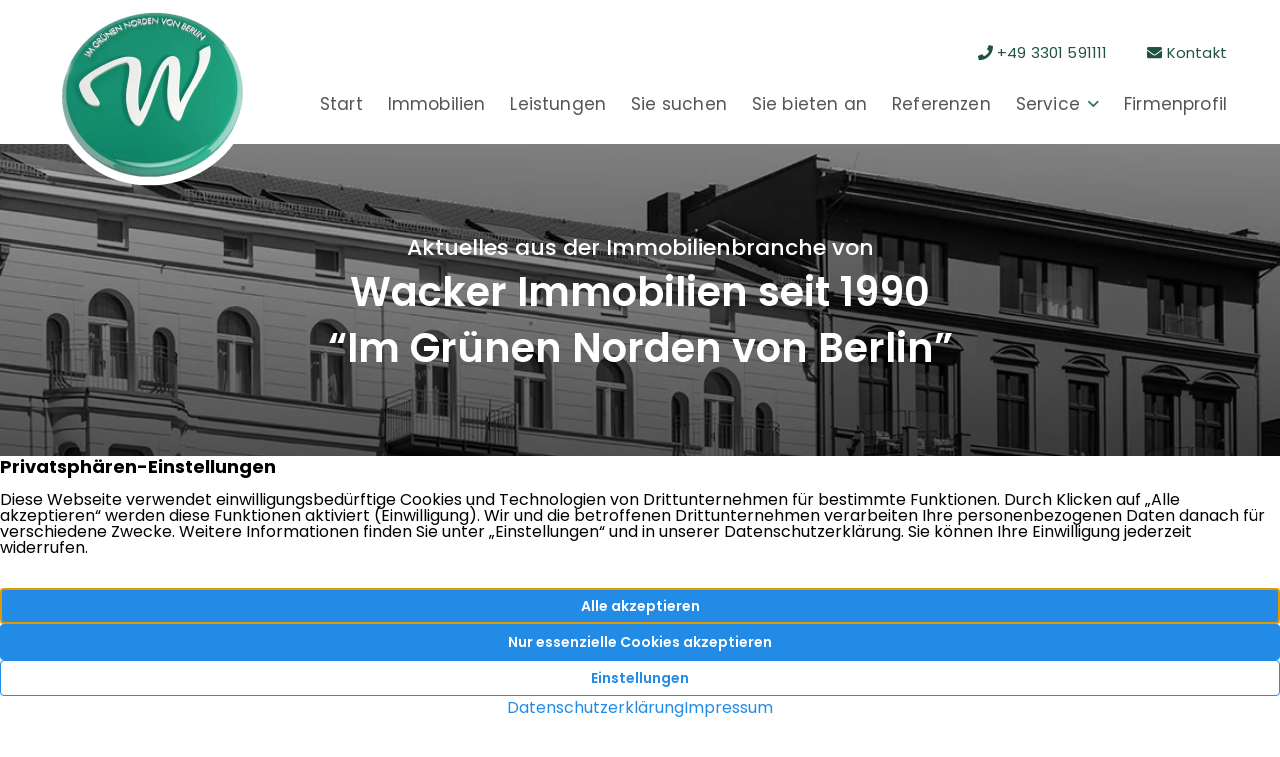

--- FILE ---
content_type: text/html; charset=UTF-8
request_url: https://www.wacker-immobilien.de/aktuelles/barrierefreies-wohnen-foerdermittel-bereits-aufgebraucht/
body_size: 14403
content:
<!DOCTYPE html>
<html lang="de" class="no-js no-svg" itemscope itemtype="http://schema.org/WebPage">
<head>
<meta charset="UTF-8">
<meta name="viewport" content="width=device-width, initial-scale=1">
<!--
Webdesign & -entwicklung:
screenwork
https://www.screenwork.de
-->
<script src="/media/build/polyfill.js" nomodule></script>
<meta name='robots' content='index, follow, max-image-preview:large, max-snippet:-1, max-video-preview:-1' />

	<title>Barrierefreies Wohnen: Fördermittel bereits aufgebraucht &#8211; Wacker Immobilien „Im Grünen Norden von Berlin“</title>
	<meta name="description" content="Nur sechs Wochen nach der Bereitstellung von Investitionszuschüssen für barrierereduzierte Wohnanpassung ist der Fördertopf schon wieder leer. Bereits zugesagte Anträge sind jedoch nicht betroffen. Enorme Nachfrage nach Fördermitteln Bis Ende des Jahres 2022 hätten die Mittel reichen sollen – doch dass die bereitgestellten 75 Millionen Euro nicht ausreichen, hatten Experten schon länger befürchtet. Erst vor [&hellip;]" />
	<link rel="canonical" href="https://www.wacker-immobilien.de/aktuelles/barrierefreies-wohnen-foerdermittel-bereits-aufgebraucht/" />
	<meta property="og:locale" content="de_DE" />
	<meta property="og:type" content="article" />
	<meta property="og:title" content="Barrierefreies Wohnen: Fördermittel bereits aufgebraucht &#8211; Wacker Immobilien „Im Grünen Norden von Berlin“" />
	<meta property="og:description" content="Nur sechs Wochen nach der Bereitstellung von Investitionszuschüssen für barrierereduzierte Wohnanpassung ist der Fördertopf schon wieder leer. Bereits zugesagte Anträge sind jedoch nicht betroffen. Enorme Nachfrage nach Fördermitteln Bis Ende des Jahres 2022 hätten die Mittel reichen sollen – doch dass die bereitgestellten 75 Millionen Euro nicht ausreichen, hatten Experten schon länger befürchtet. Erst vor [&hellip;]" />
	<meta property="og:url" content="https://www.wacker-immobilien.de/aktuelles/barrierefreies-wohnen-foerdermittel-bereits-aufgebraucht/" />
	<meta property="og:site_name" content="Wacker Immobilien „Im Grünen Norden von Berlin“" />
	<meta property="article:publisher" content="https://www.facebook.com/Wacker-Immobilien-Im-Gr%c3%bcnen-Norden-von-Berlin-1700610810152386/" />
	<meta property="og:image" content="https://news.mustermann-immobilien.de/media/images/themen/barrierefrei.jpg" />
	<meta name="twitter:card" content="summary_large_image" />
	<meta name="twitter:label1" content="Geschätzte Lesezeit" />
	<meta name="twitter:data1" content="1 Minute" />


<style id='wp-img-auto-sizes-contain-inline-css' type='text/css'>
img:is([sizes=auto i],[sizes^="auto," i]){contain-intrinsic-size:3000px 1500px}
/*# sourceURL=wp-img-auto-sizes-contain-inline-css */
</style>
<style id='wp-block-library-inline-css' type='text/css'>
:root{--wp-block-synced-color:#7a00df;--wp-block-synced-color--rgb:122,0,223;--wp-bound-block-color:var(--wp-block-synced-color);--wp-editor-canvas-background:#ddd;--wp-admin-theme-color:#007cba;--wp-admin-theme-color--rgb:0,124,186;--wp-admin-theme-color-darker-10:#006ba1;--wp-admin-theme-color-darker-10--rgb:0,107,160.5;--wp-admin-theme-color-darker-20:#005a87;--wp-admin-theme-color-darker-20--rgb:0,90,135;--wp-admin-border-width-focus:2px}@media (min-resolution:192dpi){:root{--wp-admin-border-width-focus:1.5px}}.wp-element-button{cursor:pointer}:root .has-very-light-gray-background-color{background-color:#eee}:root .has-very-dark-gray-background-color{background-color:#313131}:root .has-very-light-gray-color{color:#eee}:root .has-very-dark-gray-color{color:#313131}:root .has-vivid-green-cyan-to-vivid-cyan-blue-gradient-background{background:linear-gradient(135deg,#00d084,#0693e3)}:root .has-purple-crush-gradient-background{background:linear-gradient(135deg,#34e2e4,#4721fb 50%,#ab1dfe)}:root .has-hazy-dawn-gradient-background{background:linear-gradient(135deg,#faaca8,#dad0ec)}:root .has-subdued-olive-gradient-background{background:linear-gradient(135deg,#fafae1,#67a671)}:root .has-atomic-cream-gradient-background{background:linear-gradient(135deg,#fdd79a,#004a59)}:root .has-nightshade-gradient-background{background:linear-gradient(135deg,#330968,#31cdcf)}:root .has-midnight-gradient-background{background:linear-gradient(135deg,#020381,#2874fc)}:root{--wp--preset--font-size--normal:16px;--wp--preset--font-size--huge:42px}.has-regular-font-size{font-size:1em}.has-larger-font-size{font-size:2.625em}.has-normal-font-size{font-size:var(--wp--preset--font-size--normal)}.has-huge-font-size{font-size:var(--wp--preset--font-size--huge)}.has-text-align-center{text-align:center}.has-text-align-left{text-align:left}.has-text-align-right{text-align:right}.has-fit-text{white-space:nowrap!important}#end-resizable-editor-section{display:none}.aligncenter{clear:both}.items-justified-left{justify-content:flex-start}.items-justified-center{justify-content:center}.items-justified-right{justify-content:flex-end}.items-justified-space-between{justify-content:space-between}.screen-reader-text{border:0;clip-path:inset(50%);height:1px;margin:-1px;overflow:hidden;padding:0;position:absolute;width:1px;word-wrap:normal!important}.screen-reader-text:focus{background-color:#ddd;clip-path:none;color:#444;display:block;font-size:1em;height:auto;left:5px;line-height:normal;padding:15px 23px 14px;text-decoration:none;top:5px;width:auto;z-index:100000}html :where(.has-border-color){border-style:solid}html :where([style*=border-top-color]){border-top-style:solid}html :where([style*=border-right-color]){border-right-style:solid}html :where([style*=border-bottom-color]){border-bottom-style:solid}html :where([style*=border-left-color]){border-left-style:solid}html :where([style*=border-width]){border-style:solid}html :where([style*=border-top-width]){border-top-style:solid}html :where([style*=border-right-width]){border-right-style:solid}html :where([style*=border-bottom-width]){border-bottom-style:solid}html :where([style*=border-left-width]){border-left-style:solid}html :where(img[class*=wp-image-]){height:auto;max-width:100%}:where(figure){margin:0 0 1em}html :where(.is-position-sticky){--wp-admin--admin-bar--position-offset:var(--wp-admin--admin-bar--height,0px)}@media screen and (max-width:600px){html :where(.is-position-sticky){--wp-admin--admin-bar--position-offset:0px}}

/*# sourceURL=wp-block-library-inline-css */
</style><style id='wp-block-button-inline-css' type='text/css'>
.wp-block-button__link{align-content:center;box-sizing:border-box;cursor:pointer;display:inline-block;height:100%;text-align:center;word-break:break-word}.wp-block-button__link.aligncenter{text-align:center}.wp-block-button__link.alignright{text-align:right}:where(.wp-block-button__link){border-radius:9999px;box-shadow:none;padding:calc(.667em + 2px) calc(1.333em + 2px);text-decoration:none}.wp-block-button[style*=text-decoration] .wp-block-button__link{text-decoration:inherit}.wp-block-buttons>.wp-block-button.has-custom-width{max-width:none}.wp-block-buttons>.wp-block-button.has-custom-width .wp-block-button__link{width:100%}.wp-block-buttons>.wp-block-button.has-custom-font-size .wp-block-button__link{font-size:inherit}.wp-block-buttons>.wp-block-button.wp-block-button__width-25{width:calc(25% - var(--wp--style--block-gap, .5em)*.75)}.wp-block-buttons>.wp-block-button.wp-block-button__width-50{width:calc(50% - var(--wp--style--block-gap, .5em)*.5)}.wp-block-buttons>.wp-block-button.wp-block-button__width-75{width:calc(75% - var(--wp--style--block-gap, .5em)*.25)}.wp-block-buttons>.wp-block-button.wp-block-button__width-100{flex-basis:100%;width:100%}.wp-block-buttons.is-vertical>.wp-block-button.wp-block-button__width-25{width:25%}.wp-block-buttons.is-vertical>.wp-block-button.wp-block-button__width-50{width:50%}.wp-block-buttons.is-vertical>.wp-block-button.wp-block-button__width-75{width:75%}.wp-block-button.is-style-squared,.wp-block-button__link.wp-block-button.is-style-squared{border-radius:0}.wp-block-button.no-border-radius,.wp-block-button__link.no-border-radius{border-radius:0!important}:root :where(.wp-block-button .wp-block-button__link.is-style-outline),:root :where(.wp-block-button.is-style-outline>.wp-block-button__link){border:2px solid;padding:.667em 1.333em}:root :where(.wp-block-button .wp-block-button__link.is-style-outline:not(.has-text-color)),:root :where(.wp-block-button.is-style-outline>.wp-block-button__link:not(.has-text-color)){color:currentColor}:root :where(.wp-block-button .wp-block-button__link.is-style-outline:not(.has-background)),:root :where(.wp-block-button.is-style-outline>.wp-block-button__link:not(.has-background)){background-color:initial;background-image:none}
/*# sourceURL=https://www.wacker-immobilien.de/wp-includes/blocks/button/style.min.css */
</style>
<style id='wp-block-heading-inline-css' type='text/css'>
h1:where(.wp-block-heading).has-background,h2:where(.wp-block-heading).has-background,h3:where(.wp-block-heading).has-background,h4:where(.wp-block-heading).has-background,h5:where(.wp-block-heading).has-background,h6:where(.wp-block-heading).has-background{padding:1.25em 2.375em}h1.has-text-align-left[style*=writing-mode]:where([style*=vertical-lr]),h1.has-text-align-right[style*=writing-mode]:where([style*=vertical-rl]),h2.has-text-align-left[style*=writing-mode]:where([style*=vertical-lr]),h2.has-text-align-right[style*=writing-mode]:where([style*=vertical-rl]),h3.has-text-align-left[style*=writing-mode]:where([style*=vertical-lr]),h3.has-text-align-right[style*=writing-mode]:where([style*=vertical-rl]),h4.has-text-align-left[style*=writing-mode]:where([style*=vertical-lr]),h4.has-text-align-right[style*=writing-mode]:where([style*=vertical-rl]),h5.has-text-align-left[style*=writing-mode]:where([style*=vertical-lr]),h5.has-text-align-right[style*=writing-mode]:where([style*=vertical-rl]),h6.has-text-align-left[style*=writing-mode]:where([style*=vertical-lr]),h6.has-text-align-right[style*=writing-mode]:where([style*=vertical-rl]){rotate:180deg}
/*# sourceURL=https://www.wacker-immobilien.de/wp-includes/blocks/heading/style.min.css */
</style>
<style id='wp-block-image-inline-css' type='text/css'>
.wp-block-image>a,.wp-block-image>figure>a{display:inline-block}.wp-block-image img{box-sizing:border-box;height:auto;max-width:100%;vertical-align:bottom}@media not (prefers-reduced-motion){.wp-block-image img.hide{visibility:hidden}.wp-block-image img.show{animation:show-content-image .4s}}.wp-block-image[style*=border-radius] img,.wp-block-image[style*=border-radius]>a{border-radius:inherit}.wp-block-image.has-custom-border img{box-sizing:border-box}.wp-block-image.aligncenter{text-align:center}.wp-block-image.alignfull>a,.wp-block-image.alignwide>a{width:100%}.wp-block-image.alignfull img,.wp-block-image.alignwide img{height:auto;width:100%}.wp-block-image .aligncenter,.wp-block-image .alignleft,.wp-block-image .alignright,.wp-block-image.aligncenter,.wp-block-image.alignleft,.wp-block-image.alignright{display:table}.wp-block-image .aligncenter>figcaption,.wp-block-image .alignleft>figcaption,.wp-block-image .alignright>figcaption,.wp-block-image.aligncenter>figcaption,.wp-block-image.alignleft>figcaption,.wp-block-image.alignright>figcaption{caption-side:bottom;display:table-caption}.wp-block-image .alignleft{float:left;margin:.5em 1em .5em 0}.wp-block-image .alignright{float:right;margin:.5em 0 .5em 1em}.wp-block-image .aligncenter{margin-left:auto;margin-right:auto}.wp-block-image :where(figcaption){margin-bottom:1em;margin-top:.5em}.wp-block-image.is-style-circle-mask img{border-radius:9999px}@supports ((-webkit-mask-image:none) or (mask-image:none)) or (-webkit-mask-image:none){.wp-block-image.is-style-circle-mask img{border-radius:0;-webkit-mask-image:url('data:image/svg+xml;utf8,<svg viewBox="0 0 100 100" xmlns="http://www.w3.org/2000/svg"><circle cx="50" cy="50" r="50"/></svg>');mask-image:url('data:image/svg+xml;utf8,<svg viewBox="0 0 100 100" xmlns="http://www.w3.org/2000/svg"><circle cx="50" cy="50" r="50"/></svg>');mask-mode:alpha;-webkit-mask-position:center;mask-position:center;-webkit-mask-repeat:no-repeat;mask-repeat:no-repeat;-webkit-mask-size:contain;mask-size:contain}}:root :where(.wp-block-image.is-style-rounded img,.wp-block-image .is-style-rounded img){border-radius:9999px}.wp-block-image figure{margin:0}.wp-lightbox-container{display:flex;flex-direction:column;position:relative}.wp-lightbox-container img{cursor:zoom-in}.wp-lightbox-container img:hover+button{opacity:1}.wp-lightbox-container button{align-items:center;backdrop-filter:blur(16px) saturate(180%);background-color:#5a5a5a40;border:none;border-radius:4px;cursor:zoom-in;display:flex;height:20px;justify-content:center;opacity:0;padding:0;position:absolute;right:16px;text-align:center;top:16px;width:20px;z-index:100}@media not (prefers-reduced-motion){.wp-lightbox-container button{transition:opacity .2s ease}}.wp-lightbox-container button:focus-visible{outline:3px auto #5a5a5a40;outline:3px auto -webkit-focus-ring-color;outline-offset:3px}.wp-lightbox-container button:hover{cursor:pointer;opacity:1}.wp-lightbox-container button:focus{opacity:1}.wp-lightbox-container button:focus,.wp-lightbox-container button:hover,.wp-lightbox-container button:not(:hover):not(:active):not(.has-background){background-color:#5a5a5a40;border:none}.wp-lightbox-overlay{box-sizing:border-box;cursor:zoom-out;height:100vh;left:0;overflow:hidden;position:fixed;top:0;visibility:hidden;width:100%;z-index:100000}.wp-lightbox-overlay .close-button{align-items:center;cursor:pointer;display:flex;justify-content:center;min-height:40px;min-width:40px;padding:0;position:absolute;right:calc(env(safe-area-inset-right) + 16px);top:calc(env(safe-area-inset-top) + 16px);z-index:5000000}.wp-lightbox-overlay .close-button:focus,.wp-lightbox-overlay .close-button:hover,.wp-lightbox-overlay .close-button:not(:hover):not(:active):not(.has-background){background:none;border:none}.wp-lightbox-overlay .lightbox-image-container{height:var(--wp--lightbox-container-height);left:50%;overflow:hidden;position:absolute;top:50%;transform:translate(-50%,-50%);transform-origin:top left;width:var(--wp--lightbox-container-width);z-index:9999999999}.wp-lightbox-overlay .wp-block-image{align-items:center;box-sizing:border-box;display:flex;height:100%;justify-content:center;margin:0;position:relative;transform-origin:0 0;width:100%;z-index:3000000}.wp-lightbox-overlay .wp-block-image img{height:var(--wp--lightbox-image-height);min-height:var(--wp--lightbox-image-height);min-width:var(--wp--lightbox-image-width);width:var(--wp--lightbox-image-width)}.wp-lightbox-overlay .wp-block-image figcaption{display:none}.wp-lightbox-overlay button{background:none;border:none}.wp-lightbox-overlay .scrim{background-color:#fff;height:100%;opacity:.9;position:absolute;width:100%;z-index:2000000}.wp-lightbox-overlay.active{visibility:visible}@media not (prefers-reduced-motion){.wp-lightbox-overlay.active{animation:turn-on-visibility .25s both}.wp-lightbox-overlay.active img{animation:turn-on-visibility .35s both}.wp-lightbox-overlay.show-closing-animation:not(.active){animation:turn-off-visibility .35s both}.wp-lightbox-overlay.show-closing-animation:not(.active) img{animation:turn-off-visibility .25s both}.wp-lightbox-overlay.zoom.active{animation:none;opacity:1;visibility:visible}.wp-lightbox-overlay.zoom.active .lightbox-image-container{animation:lightbox-zoom-in .4s}.wp-lightbox-overlay.zoom.active .lightbox-image-container img{animation:none}.wp-lightbox-overlay.zoom.active .scrim{animation:turn-on-visibility .4s forwards}.wp-lightbox-overlay.zoom.show-closing-animation:not(.active){animation:none}.wp-lightbox-overlay.zoom.show-closing-animation:not(.active) .lightbox-image-container{animation:lightbox-zoom-out .4s}.wp-lightbox-overlay.zoom.show-closing-animation:not(.active) .lightbox-image-container img{animation:none}.wp-lightbox-overlay.zoom.show-closing-animation:not(.active) .scrim{animation:turn-off-visibility .4s forwards}}@keyframes show-content-image{0%{visibility:hidden}99%{visibility:hidden}to{visibility:visible}}@keyframes turn-on-visibility{0%{opacity:0}to{opacity:1}}@keyframes turn-off-visibility{0%{opacity:1;visibility:visible}99%{opacity:0;visibility:visible}to{opacity:0;visibility:hidden}}@keyframes lightbox-zoom-in{0%{transform:translate(calc((-100vw + var(--wp--lightbox-scrollbar-width))/2 + var(--wp--lightbox-initial-left-position)),calc(-50vh + var(--wp--lightbox-initial-top-position))) scale(var(--wp--lightbox-scale))}to{transform:translate(-50%,-50%) scale(1)}}@keyframes lightbox-zoom-out{0%{transform:translate(-50%,-50%) scale(1);visibility:visible}99%{visibility:visible}to{transform:translate(calc((-100vw + var(--wp--lightbox-scrollbar-width))/2 + var(--wp--lightbox-initial-left-position)),calc(-50vh + var(--wp--lightbox-initial-top-position))) scale(var(--wp--lightbox-scale));visibility:hidden}}
/*# sourceURL=https://www.wacker-immobilien.de/wp-includes/blocks/image/style.min.css */
</style>
<style id='wp-block-buttons-inline-css' type='text/css'>
.wp-block-buttons{box-sizing:border-box}.wp-block-buttons.is-vertical{flex-direction:column}.wp-block-buttons.is-vertical>.wp-block-button:last-child{margin-bottom:0}.wp-block-buttons>.wp-block-button{display:inline-block;margin:0}.wp-block-buttons.is-content-justification-left{justify-content:flex-start}.wp-block-buttons.is-content-justification-left.is-vertical{align-items:flex-start}.wp-block-buttons.is-content-justification-center{justify-content:center}.wp-block-buttons.is-content-justification-center.is-vertical{align-items:center}.wp-block-buttons.is-content-justification-right{justify-content:flex-end}.wp-block-buttons.is-content-justification-right.is-vertical{align-items:flex-end}.wp-block-buttons.is-content-justification-space-between{justify-content:space-between}.wp-block-buttons.aligncenter{text-align:center}.wp-block-buttons:not(.is-content-justification-space-between,.is-content-justification-right,.is-content-justification-left,.is-content-justification-center) .wp-block-button.aligncenter{margin-left:auto;margin-right:auto;width:100%}.wp-block-buttons[style*=text-decoration] .wp-block-button,.wp-block-buttons[style*=text-decoration] .wp-block-button__link{text-decoration:inherit}.wp-block-buttons.has-custom-font-size .wp-block-button__link{font-size:inherit}.wp-block-buttons .wp-block-button__link{width:100%}.wp-block-button.aligncenter{text-align:center}
/*# sourceURL=https://www.wacker-immobilien.de/wp-includes/blocks/buttons/style.min.css */
</style>
<style id='wp-block-columns-inline-css' type='text/css'>
.wp-block-columns{box-sizing:border-box;display:flex;flex-wrap:wrap!important}@media (min-width:782px){.wp-block-columns{flex-wrap:nowrap!important}}.wp-block-columns{align-items:normal!important}.wp-block-columns.are-vertically-aligned-top{align-items:flex-start}.wp-block-columns.are-vertically-aligned-center{align-items:center}.wp-block-columns.are-vertically-aligned-bottom{align-items:flex-end}@media (max-width:781px){.wp-block-columns:not(.is-not-stacked-on-mobile)>.wp-block-column{flex-basis:100%!important}}@media (min-width:782px){.wp-block-columns:not(.is-not-stacked-on-mobile)>.wp-block-column{flex-basis:0;flex-grow:1}.wp-block-columns:not(.is-not-stacked-on-mobile)>.wp-block-column[style*=flex-basis]{flex-grow:0}}.wp-block-columns.is-not-stacked-on-mobile{flex-wrap:nowrap!important}.wp-block-columns.is-not-stacked-on-mobile>.wp-block-column{flex-basis:0;flex-grow:1}.wp-block-columns.is-not-stacked-on-mobile>.wp-block-column[style*=flex-basis]{flex-grow:0}:where(.wp-block-columns){margin-bottom:1.75em}:where(.wp-block-columns.has-background){padding:1.25em 2.375em}.wp-block-column{flex-grow:1;min-width:0;overflow-wrap:break-word;word-break:break-word}.wp-block-column.is-vertically-aligned-top{align-self:flex-start}.wp-block-column.is-vertically-aligned-center{align-self:center}.wp-block-column.is-vertically-aligned-bottom{align-self:flex-end}.wp-block-column.is-vertically-aligned-stretch{align-self:stretch}.wp-block-column.is-vertically-aligned-bottom,.wp-block-column.is-vertically-aligned-center,.wp-block-column.is-vertically-aligned-top{width:100%}
/*# sourceURL=https://www.wacker-immobilien.de/wp-includes/blocks/columns/style.min.css */
</style>
<style id='wp-block-group-inline-css' type='text/css'>
.wp-block-group{box-sizing:border-box}:where(.wp-block-group.wp-block-group-is-layout-constrained){position:relative}
/*# sourceURL=https://www.wacker-immobilien.de/wp-includes/blocks/group/style.min.css */
</style>
<style id='wp-block-paragraph-inline-css' type='text/css'>
.is-small-text{font-size:.875em}.is-regular-text{font-size:1em}.is-large-text{font-size:2.25em}.is-larger-text{font-size:3em}.has-drop-cap:not(:focus):first-letter{float:left;font-size:8.4em;font-style:normal;font-weight:100;line-height:.68;margin:.05em .1em 0 0;text-transform:uppercase}body.rtl .has-drop-cap:not(:focus):first-letter{float:none;margin-left:.1em}p.has-drop-cap.has-background{overflow:hidden}:root :where(p.has-background){padding:1.25em 2.375em}:where(p.has-text-color:not(.has-link-color)) a{color:inherit}p.has-text-align-left[style*="writing-mode:vertical-lr"],p.has-text-align-right[style*="writing-mode:vertical-rl"]{rotate:180deg}
/*# sourceURL=https://www.wacker-immobilien.de/wp-includes/blocks/paragraph/style.min.css */
</style>
<style id='wp-block-separator-inline-css' type='text/css'>
@charset "UTF-8";.wp-block-separator{border:none;border-top:2px solid}:root :where(.wp-block-separator.is-style-dots){height:auto;line-height:1;text-align:center}:root :where(.wp-block-separator.is-style-dots):before{color:currentColor;content:"···";font-family:serif;font-size:1.5em;letter-spacing:2em;padding-left:2em}.wp-block-separator.is-style-dots{background:none!important;border:none!important}
/*# sourceURL=https://www.wacker-immobilien.de/wp-includes/blocks/separator/style.min.css */
</style>
<style id='global-styles-inline-css' type='text/css'>
:root{--wp--preset--aspect-ratio--square: 1;--wp--preset--aspect-ratio--4-3: 4/3;--wp--preset--aspect-ratio--3-4: 3/4;--wp--preset--aspect-ratio--3-2: 3/2;--wp--preset--aspect-ratio--2-3: 2/3;--wp--preset--aspect-ratio--16-9: 16/9;--wp--preset--aspect-ratio--9-16: 9/16;--wp--preset--color--black: #333333;--wp--preset--color--cyan-bluish-gray: #abb8c3;--wp--preset--color--white: #ffffff;--wp--preset--color--pale-pink: #f78da7;--wp--preset--color--vivid-red: #cf2e2e;--wp--preset--color--luminous-vivid-orange: #ff6900;--wp--preset--color--luminous-vivid-amber: #fcb900;--wp--preset--color--light-green-cyan: #7bdcb5;--wp--preset--color--vivid-green-cyan: #00d084;--wp--preset--color--pale-cyan-blue: #8ed1fc;--wp--preset--color--vivid-cyan-blue: #0693e3;--wp--preset--color--vivid-purple: #9b51e0;--wp--preset--color--primary: #2b7056;--wp--preset--color--secondary: #9b8457;--wp--preset--color--dark: #555555;--wp--preset--color--light: #999999;--wp--preset--gradient--vivid-cyan-blue-to-vivid-purple: linear-gradient(135deg,rgb(6,147,227) 0%,rgb(155,81,224) 100%);--wp--preset--gradient--light-green-cyan-to-vivid-green-cyan: linear-gradient(135deg,rgb(122,220,180) 0%,rgb(0,208,130) 100%);--wp--preset--gradient--luminous-vivid-amber-to-luminous-vivid-orange: linear-gradient(135deg,rgb(252,185,0) 0%,rgb(255,105,0) 100%);--wp--preset--gradient--luminous-vivid-orange-to-vivid-red: linear-gradient(135deg,rgb(255,105,0) 0%,rgb(207,46,46) 100%);--wp--preset--gradient--very-light-gray-to-cyan-bluish-gray: linear-gradient(135deg,rgb(238,238,238) 0%,rgb(169,184,195) 100%);--wp--preset--gradient--cool-to-warm-spectrum: linear-gradient(135deg,rgb(74,234,220) 0%,rgb(151,120,209) 20%,rgb(207,42,186) 40%,rgb(238,44,130) 60%,rgb(251,105,98) 80%,rgb(254,248,76) 100%);--wp--preset--gradient--blush-light-purple: linear-gradient(135deg,rgb(255,206,236) 0%,rgb(152,150,240) 100%);--wp--preset--gradient--blush-bordeaux: linear-gradient(135deg,rgb(254,205,165) 0%,rgb(254,45,45) 50%,rgb(107,0,62) 100%);--wp--preset--gradient--luminous-dusk: linear-gradient(135deg,rgb(255,203,112) 0%,rgb(199,81,192) 50%,rgb(65,88,208) 100%);--wp--preset--gradient--pale-ocean: linear-gradient(135deg,rgb(255,245,203) 0%,rgb(182,227,212) 50%,rgb(51,167,181) 100%);--wp--preset--gradient--electric-grass: linear-gradient(135deg,rgb(202,248,128) 0%,rgb(113,206,126) 100%);--wp--preset--gradient--midnight: linear-gradient(135deg,rgb(2,3,129) 0%,rgb(40,116,252) 100%);--wp--preset--font-size--small: 13px;--wp--preset--font-size--medium: 20px;--wp--preset--font-size--large: 36px;--wp--preset--font-size--x-large: 42px;--wp--preset--spacing--20: 0.44rem;--wp--preset--spacing--30: 0.67rem;--wp--preset--spacing--40: 1rem;--wp--preset--spacing--50: 1.5rem;--wp--preset--spacing--60: 2.25rem;--wp--preset--spacing--70: 3.38rem;--wp--preset--spacing--80: 5.06rem;--wp--preset--shadow--natural: 6px 6px 9px rgba(0, 0, 0, 0.2);--wp--preset--shadow--deep: 12px 12px 50px rgba(0, 0, 0, 0.4);--wp--preset--shadow--sharp: 6px 6px 0px rgba(0, 0, 0, 0.2);--wp--preset--shadow--outlined: 6px 6px 0px -3px rgb(255, 255, 255), 6px 6px rgb(0, 0, 0);--wp--preset--shadow--crisp: 6px 6px 0px rgb(0, 0, 0);}:where(.is-layout-flex){gap: 0.5em;}:where(.is-layout-grid){gap: 0.5em;}body .is-layout-flex{display: flex;}.is-layout-flex{flex-wrap: wrap;align-items: center;}.is-layout-flex > :is(*, div){margin: 0;}body .is-layout-grid{display: grid;}.is-layout-grid > :is(*, div){margin: 0;}:where(.wp-block-columns.is-layout-flex){gap: 2em;}:where(.wp-block-columns.is-layout-grid){gap: 2em;}:where(.wp-block-post-template.is-layout-flex){gap: 1.25em;}:where(.wp-block-post-template.is-layout-grid){gap: 1.25em;}.has-black-color{color: var(--wp--preset--color--black) !important;}.has-cyan-bluish-gray-color{color: var(--wp--preset--color--cyan-bluish-gray) !important;}.has-white-color{color: var(--wp--preset--color--white) !important;}.has-pale-pink-color{color: var(--wp--preset--color--pale-pink) !important;}.has-vivid-red-color{color: var(--wp--preset--color--vivid-red) !important;}.has-luminous-vivid-orange-color{color: var(--wp--preset--color--luminous-vivid-orange) !important;}.has-luminous-vivid-amber-color{color: var(--wp--preset--color--luminous-vivid-amber) !important;}.has-light-green-cyan-color{color: var(--wp--preset--color--light-green-cyan) !important;}.has-vivid-green-cyan-color{color: var(--wp--preset--color--vivid-green-cyan) !important;}.has-pale-cyan-blue-color{color: var(--wp--preset--color--pale-cyan-blue) !important;}.has-vivid-cyan-blue-color{color: var(--wp--preset--color--vivid-cyan-blue) !important;}.has-vivid-purple-color{color: var(--wp--preset--color--vivid-purple) !important;}.has-black-background-color{background-color: var(--wp--preset--color--black) !important;}.has-cyan-bluish-gray-background-color{background-color: var(--wp--preset--color--cyan-bluish-gray) !important;}.has-white-background-color{background-color: var(--wp--preset--color--white) !important;}.has-pale-pink-background-color{background-color: var(--wp--preset--color--pale-pink) !important;}.has-vivid-red-background-color{background-color: var(--wp--preset--color--vivid-red) !important;}.has-luminous-vivid-orange-background-color{background-color: var(--wp--preset--color--luminous-vivid-orange) !important;}.has-luminous-vivid-amber-background-color{background-color: var(--wp--preset--color--luminous-vivid-amber) !important;}.has-light-green-cyan-background-color{background-color: var(--wp--preset--color--light-green-cyan) !important;}.has-vivid-green-cyan-background-color{background-color: var(--wp--preset--color--vivid-green-cyan) !important;}.has-pale-cyan-blue-background-color{background-color: var(--wp--preset--color--pale-cyan-blue) !important;}.has-vivid-cyan-blue-background-color{background-color: var(--wp--preset--color--vivid-cyan-blue) !important;}.has-vivid-purple-background-color{background-color: var(--wp--preset--color--vivid-purple) !important;}.has-black-border-color{border-color: var(--wp--preset--color--black) !important;}.has-cyan-bluish-gray-border-color{border-color: var(--wp--preset--color--cyan-bluish-gray) !important;}.has-white-border-color{border-color: var(--wp--preset--color--white) !important;}.has-pale-pink-border-color{border-color: var(--wp--preset--color--pale-pink) !important;}.has-vivid-red-border-color{border-color: var(--wp--preset--color--vivid-red) !important;}.has-luminous-vivid-orange-border-color{border-color: var(--wp--preset--color--luminous-vivid-orange) !important;}.has-luminous-vivid-amber-border-color{border-color: var(--wp--preset--color--luminous-vivid-amber) !important;}.has-light-green-cyan-border-color{border-color: var(--wp--preset--color--light-green-cyan) !important;}.has-vivid-green-cyan-border-color{border-color: var(--wp--preset--color--vivid-green-cyan) !important;}.has-pale-cyan-blue-border-color{border-color: var(--wp--preset--color--pale-cyan-blue) !important;}.has-vivid-cyan-blue-border-color{border-color: var(--wp--preset--color--vivid-cyan-blue) !important;}.has-vivid-purple-border-color{border-color: var(--wp--preset--color--vivid-purple) !important;}.has-vivid-cyan-blue-to-vivid-purple-gradient-background{background: var(--wp--preset--gradient--vivid-cyan-blue-to-vivid-purple) !important;}.has-light-green-cyan-to-vivid-green-cyan-gradient-background{background: var(--wp--preset--gradient--light-green-cyan-to-vivid-green-cyan) !important;}.has-luminous-vivid-amber-to-luminous-vivid-orange-gradient-background{background: var(--wp--preset--gradient--luminous-vivid-amber-to-luminous-vivid-orange) !important;}.has-luminous-vivid-orange-to-vivid-red-gradient-background{background: var(--wp--preset--gradient--luminous-vivid-orange-to-vivid-red) !important;}.has-very-light-gray-to-cyan-bluish-gray-gradient-background{background: var(--wp--preset--gradient--very-light-gray-to-cyan-bluish-gray) !important;}.has-cool-to-warm-spectrum-gradient-background{background: var(--wp--preset--gradient--cool-to-warm-spectrum) !important;}.has-blush-light-purple-gradient-background{background: var(--wp--preset--gradient--blush-light-purple) !important;}.has-blush-bordeaux-gradient-background{background: var(--wp--preset--gradient--blush-bordeaux) !important;}.has-luminous-dusk-gradient-background{background: var(--wp--preset--gradient--luminous-dusk) !important;}.has-pale-ocean-gradient-background{background: var(--wp--preset--gradient--pale-ocean) !important;}.has-electric-grass-gradient-background{background: var(--wp--preset--gradient--electric-grass) !important;}.has-midnight-gradient-background{background: var(--wp--preset--gradient--midnight) !important;}.has-small-font-size{font-size: var(--wp--preset--font-size--small) !important;}.has-medium-font-size{font-size: var(--wp--preset--font-size--medium) !important;}.has-large-font-size{font-size: var(--wp--preset--font-size--large) !important;}.has-x-large-font-size{font-size: var(--wp--preset--font-size--x-large) !important;}
:where(.wp-block-columns.is-layout-flex){gap: 2em;}:where(.wp-block-columns.is-layout-grid){gap: 2em;}
/*# sourceURL=global-styles-inline-css */
</style>

<style id='classic-theme-styles-inline-css' type='text/css'>
/*! This file is auto-generated */
.wp-block-button__link{color:#fff;background-color:#32373c;border-radius:9999px;box-shadow:none;text-decoration:none;padding:calc(.667em + 2px) calc(1.333em + 2px);font-size:1.125em}.wp-block-file__button{background:#32373c;color:#fff;text-decoration:none}
/*# sourceURL=/wp-includes/css/classic-themes.min.css */
</style>
<script type="text/javascript" src="https://www.wacker-immobilien.de/wp-includes/js/dist/vendor/react.min.js?ver=18.3.1.1" id="react-js"></script>
<script type="text/javascript" src="https://www.wacker-immobilien.de/wp-includes/js/dist/vendor/react-dom.min.js?ver=18.3.1.1" id="react-dom-js"></script>
<script type="text/javascript" src="https://www.wacker-immobilien.de/wp-includes/js/dist/vendor/react-jsx-runtime.min.js?ver=18.3.1" id="react-jsx-runtime-js"></script>
<script>window.swPrivacyConfig = {"trackLoggedInUsers":true,"plausibleAnalyticsEnabled":false,"googleTagManagerId":"","googleAnalyticsUserId":"G-1Q583HE72L","googleAdsConversion":null,"metaPixelId":"","consentScripts":[],"consentServices":[],"privacyUrl":"https:\/\/www.wacker-immobilien.de\/datenschutz\/","imprintUrl":"https:\/\/www.wacker-immobilien.de\/impressum\/"};
window._swTrackEvents = []; window.swTrackEvent = function(eventName, eventParams) { window._swTrackEvents.push({eventName: eventName, eventParams: eventParams}); }
window.dataLayer = window.dataLayer || []; function gtag(){dataLayer.push(arguments);}
window.gtag('consent', 'default', {
		ad_storage: 'denied',
		ad_user_data: 'denied',
		ad_personalization: 'denied',
		analytics_storage: 'denied',
		wait_for_update: 500
	});
gtag('js', new Date()); gtag('config', 'G-1Q583HE72L', { cookie_flags: 'secure;samesite=none' });
</script><style>
@font-face { font-family: 'Poppins'; font-style: normal; font-weight: 400; src: url(https://www.wacker-immobilien.de/media/files/fonts-tmp/1eec3dc1afdcf60a7980737af8d18683.woff2) format('woff2'); unicode-range: U+0900-097F,U+1CD0-1CF9,U+200C-200D,U+20A8,U+20B9,U+20F0,U+25CC,U+A830-A839,U+A8E0-A8FF,U+11B00-11B09;}@font-face { font-family: 'Poppins'; font-style: normal; font-weight: 400; src: url(https://www.wacker-immobilien.de/media/files/fonts-tmp/5078a175af430ea922290a92512fec51.woff2) format('woff2'); unicode-range: U+0100-02BA,U+02BD-02C5,U+02C7-02CC,U+02CE-02D7,U+02DD-02FF,U+0304,U+0308,U+0329,U+1D00-1DBF,U+1E00-1E9F,U+1EF2-1EFF,U+2020,U+20A0-20AB,U+20AD-20C0,U+2113,U+2C60-2C7F,U+A720-A7FF;}@font-face { font-family: 'Poppins'; font-style: normal; font-weight: 400; src: url(https://www.wacker-immobilien.de/media/files/fonts-tmp/5a641377e8f19c9b338dd005fb41f3e3.woff2) format('woff2'); unicode-range: U+0000-00FF,U+0131,U+0152-0153,U+02BB-02BC,U+02C6,U+02DA,U+02DC,U+0304,U+0308,U+0329,U+2000-206F,U+20AC,U+2122,U+2191,U+2193,U+2212,U+2215,U+FEFF,U+FFFD;}@font-face { font-family: 'Poppins'; font-style: normal; font-weight: 500; src: url(https://www.wacker-immobilien.de/media/files/fonts-tmp/de86c9951cf8e4d5ba99c897ff0a7e9c.woff2) format('woff2'); unicode-range: U+0900-097F,U+1CD0-1CF9,U+200C-200D,U+20A8,U+20B9,U+20F0,U+25CC,U+A830-A839,U+A8E0-A8FF,U+11B00-11B09;}@font-face { font-family: 'Poppins'; font-style: normal; font-weight: 500; src: url(https://www.wacker-immobilien.de/media/files/fonts-tmp/4754f61144ec61a1f1d295a9c0f6cc53.woff2) format('woff2'); unicode-range: U+0100-02BA,U+02BD-02C5,U+02C7-02CC,U+02CE-02D7,U+02DD-02FF,U+0304,U+0308,U+0329,U+1D00-1DBF,U+1E00-1E9F,U+1EF2-1EFF,U+2020,U+20A0-20AB,U+20AD-20C0,U+2113,U+2C60-2C7F,U+A720-A7FF;}@font-face { font-family: 'Poppins'; font-style: normal; font-weight: 500; src: url(https://www.wacker-immobilien.de/media/files/fonts-tmp/17895657a150861be42dc10594f2c831.woff2) format('woff2'); unicode-range: U+0000-00FF,U+0131,U+0152-0153,U+02BB-02BC,U+02C6,U+02DA,U+02DC,U+0304,U+0308,U+0329,U+2000-206F,U+20AC,U+2122,U+2191,U+2193,U+2212,U+2215,U+FEFF,U+FFFD;}@font-face { font-family: 'Poppins'; font-style: normal; font-weight: 600; src: url(https://www.wacker-immobilien.de/media/files/fonts-tmp/75a767dc93e57d0551a73830553ebe76.woff2) format('woff2'); unicode-range: U+0900-097F,U+1CD0-1CF9,U+200C-200D,U+20A8,U+20B9,U+20F0,U+25CC,U+A830-A839,U+A8E0-A8FF,U+11B00-11B09;}@font-face { font-family: 'Poppins'; font-style: normal; font-weight: 600; src: url(https://www.wacker-immobilien.de/media/files/fonts-tmp/4445c0c31ed9833cf84dfa12dabc8ce6.woff2) format('woff2'); unicode-range: U+0100-02BA,U+02BD-02C5,U+02C7-02CC,U+02CE-02D7,U+02DD-02FF,U+0304,U+0308,U+0329,U+1D00-1DBF,U+1E00-1E9F,U+1EF2-1EFF,U+2020,U+20A0-20AB,U+20AD-20C0,U+2113,U+2C60-2C7F,U+A720-A7FF;}@font-face { font-family: 'Poppins'; font-style: normal; font-weight: 600; src: url(https://www.wacker-immobilien.de/media/files/fonts-tmp/fd1924cac87328dd771112ab1bcf0c5a.woff2) format('woff2'); unicode-range: U+0000-00FF,U+0131,U+0152-0153,U+02BB-02BC,U+02C6,U+02DA,U+02DC,U+0304,U+0308,U+0329,U+2000-206F,U+20AC,U+2122,U+2191,U+2193,U+2212,U+2215,U+FEFF,U+FFFD;}@font-face { font-family: 'Poppins'; font-style: normal; font-weight: 700; src: url(https://www.wacker-immobilien.de/media/files/fonts-tmp/a6e2f572bf5f01e9bfb2f4efedbffc47.woff2) format('woff2'); unicode-range: U+0900-097F,U+1CD0-1CF9,U+200C-200D,U+20A8,U+20B9,U+20F0,U+25CC,U+A830-A839,U+A8E0-A8FF,U+11B00-11B09;}@font-face { font-family: 'Poppins'; font-style: normal; font-weight: 700; src: url(https://www.wacker-immobilien.de/media/files/fonts-tmp/293d06c4b7acc7839df8f3f6806ea7ad.woff2) format('woff2'); unicode-range: U+0100-02BA,U+02BD-02C5,U+02C7-02CC,U+02CE-02D7,U+02DD-02FF,U+0304,U+0308,U+0329,U+1D00-1DBF,U+1E00-1E9F,U+1EF2-1EFF,U+2020,U+20A0-20AB,U+20AD-20C0,U+2113,U+2C60-2C7F,U+A720-A7FF;}@font-face { font-family: 'Poppins'; font-style: normal; font-weight: 700; src: url(https://www.wacker-immobilien.de/media/files/fonts-tmp/ddd02247fff1461160167f9d12b6c077.woff2) format('woff2'); unicode-range: U+0000-00FF,U+0131,U+0152-0153,U+02BB-02BC,U+02C6,U+02DA,U+02DC,U+0304,U+0308,U+0329,U+2000-206F,U+20AC,U+2122,U+2191,U+2193,U+2212,U+2215,U+FEFF,U+FFFD;}
</style><link href="/media/build/css/app.880a06d5.css" rel="preload" as="style"><link href="/media/build/css/chunk-vendors.093d2a50.css" rel="preload" as="style"><link href="/media/build/js/app.4e73ba98.js" rel="modulepreload" as="script"><link href="/media/build/js/chunk-vendors.1a083955.js" rel="modulepreload" as="script"><link href="/media/build/css/chunk-vendors.093d2a50.css" rel="stylesheet"><link href="/media/build/css/app.880a06d5.css" rel="stylesheet"><meta name="theme-color" content="#2b7056" /><link href='/media/build/fonts/fa-regular.woff2' rel='preload' as='font' crossorigin='anonymous' /><link href='/media/build/fonts/fa-light.woff2' rel='preload' as='font' crossorigin='anonymous' /><link href='/media/build/fonts/fa-solid.woff2' rel='preload' as='font' crossorigin='anonymous' /><link href='/media/build/fonts/fa-brands.woff2' rel='preload' as='font' crossorigin='anonymous' />            <style>
                @media (min-width: 782px) {
                    .wp-block-columns {
                        flex-wrap: wrap!important;
                        gap: 0!important;
                    }
                }
            </style>
            <link rel="icon" href="https://www.wacker-immobilien.de/media/images/NCoaaTMv5ueq67hHc2zPNN2QTawE5VAC8WSa15PKplQ/auto/32/32/sm/0/aHR0cHM6Ly93d3cud2Fja2VyLWltbW9iaWxpZW4uZGUvbWVkaWEvZmlsZXMvY3JvcHBlZC1mYXZpY29uLnBuZw-61e97b9c,cropped-favicon.png" sizes="32x32" />
<link rel="icon" href="https://www.wacker-immobilien.de/media/images/m1aFYnAQe1egIPL_rjESLuWRj6x1RVKYqJe144WJkAs/auto/192/192/sm/0/aHR0cHM6Ly93d3cud2Fja2VyLWltbW9iaWxpZW4uZGUvbWVkaWEvZmlsZXMvY3JvcHBlZC1mYXZpY29uLnBuZw-61e97b9c,cropped-favicon.png" sizes="192x192" />
<link rel="apple-touch-icon" href="https://www.wacker-immobilien.de/media/images/Bwq1Wqw-2W49V7COyhaxdbfo9J4zrR3HDm-e93Nx8P8/auto/180/180/sm/0/aHR0cHM6Ly93d3cud2Fja2VyLWltbW9iaWxpZW4uZGUvbWVkaWEvZmlsZXMvY3JvcHBlZC1mYXZpY29uLnBuZw-61e97b9c,cropped-favicon.png" />
<meta name="msapplication-TileImage" content="https://www.wacker-immobilien.de/media/images/xIDVOyMd4MEuUPzlDNhB-mA20C2Hq3KH7oITOdbd8R4/auto/270/270/sm/0/aHR0cHM6Ly93d3cud2Fja2VyLWltbW9iaWxpZW4uZGUvbWVkaWEvZmlsZXMvY3JvcHBlZC1mYXZpY29uLnBuZw-61e97b9c,cropped-favicon.png" />
</head>

<body class="wp-singular sw_news-template-default single single-sw_news postid-18417 wp-custom-logo wp-theme-sw v-application v-application--is-ltr">


<div class="header__container" id="sw-menu-collapse">
    <div class="header__container__bg">
        <div class="container">
            <div class="header__row row">
                <div class="header__logo col">
                    <div class="w-100">
                        <a href="https://www.wacker-immobilien.de/" class="custom-logo-link" rel="home"><img width="398" height="364" src="https://www.wacker-immobilien.de/media/images/-7zm-T1sxeR49n0iplsBZXqY0itwkK2aEkz2An0dmzE/auto/398/364/sm/0/aHR0cHM6Ly93d3cud2Fja2VyLWltbW9iaWxpZW4uZGUvbWVkaWEvZmlsZXMvbG9nby13YWNrZXItaW1tb2JpbGllbi5wbmc-61eab457,logo-wacker-immobilien.png" class="custom-logo" alt="Wacker Immobilien „Im Grünen Norden von Berlin“" decoding="async" fetchpriority="high" srcset="https://www.wacker-immobilien.de/media/images/-7zm-T1sxeR49n0iplsBZXqY0itwkK2aEkz2An0dmzE/auto/398/364/sm/0/aHR0cHM6Ly93d3cud2Fja2VyLWltbW9iaWxpZW4uZGUvbWVkaWEvZmlsZXMvbG9nby13YWNrZXItaW1tb2JpbGllbi5wbmc-61eab457,logo-wacker-immobilien.png 398w, https://www.wacker-immobilien.de/media/images/Us9izjIB_YSaSp1n1UE8Rj-PVxRtiQKYkWUaj_ykJqY/fill/300/274/sm/0/aHR0cHM6Ly93d3cud2Fja2VyLWltbW9iaWxpZW4uZGUvbWVkaWEvZmlsZXMvbG9nby13YWNrZXItaW1tb2JpbGllbi5wbmc-61eab457,logo-wacker-immobilien.png 300w" sizes="(max-width: 398px) 100vw, 398px" /></a>
                        <div class="sw-menu-icon d-lg-none" data-collapse="#sw-menu-collapse">
                            <i class="fal fa-bars"></i>
                        </div>
                    </div>
                </div>

                <div class="header__nav col">
                    <div class="header__icon_nav">
                        <ul class="list-unstyled">
                            <li><a href='tel:+493301591111'><i class='fas fa-phone'></i> +49 3301 591111</a></li><li><a href='/kontakt/'><i class='fas fa-envelope'></i> Kontakt</a></li>                        </ul>
                    </div>

                    <nav class="navbar navbar-expand-md navbar-light">
                        <div id="sw_navbar" class="collapse navbar-collapse"><ul id="menu-hauptnavigation" class="navbar-nav ml-xl-auto"><li id="menu-item-29" class="menu-item menu-item-type-post_type menu-item-object-page menu-item-home menu-item-29"><a href="https://www.wacker-immobilien.de/">Start</a></li>
<li id="menu-item-92" class="menu-item menu-item-type-post_type_archive menu-item-object-sw_immo_expose menu-item-92"><a href="https://www.wacker-immobilien.de/angebote/">Immobilien</a></li>
<li id="menu-item-17873" class="menu-item menu-item-type-post_type menu-item-object-page menu-item-17873"><a href="https://www.wacker-immobilien.de/leistungen/">Leistungen</a></li>
<li id="menu-item-17890" class="menu-item menu-item-type-post_type menu-item-object-page menu-item-17890"><a href="https://www.wacker-immobilien.de/immobiliensuche/">Sie suchen</a></li>
<li id="menu-item-17872" class="menu-item menu-item-type-post_type menu-item-object-page menu-item-17872"><a href="https://www.wacker-immobilien.de/immobilienverkauf/">Sie bieten an</a></li>
<li id="menu-item-17545" class="menu-item menu-item-type-post_type menu-item-object-page menu-item-17545"><a href="https://www.wacker-immobilien.de/kundenstimmen/">Referenzen</a></li>
<li id="menu-item-93" class="menu-item menu-item-type-post_type_archive menu-item-object-sw_news menu-item-has-children menu-item-93"><a href="https://www.wacker-immobilien.de/aktuelles/">Service</a>
<ul class="sub-menu">
	<li id="menu-item-17894" class="icon--newspaper menu-item menu-item-type-post_type_archive menu-item-object-sw_news menu-item-has-children menu-item-17894"><a href="https://www.wacker-immobilien.de/aktuelles/">Aktuelles</a>
	<ul class="sub-menu">
		<li id="menu-item-17946" class="menu-item menu-item-type-taxonomy menu-item-object-sw_news_category current-sw_news-ancestor current-menu-parent current-sw_news-parent menu-item-17946"><a href="https://www.wacker-immobilien.de/aktuelles/kategorie/news/">News</a></li>
	</ul>
</li>
	<li id="menu-item-17909" class="icon--download menu-item menu-item-type-post_type_archive menu-item-object-sw_download menu-item-has-children menu-item-17909"><a href="https://www.wacker-immobilien.de/downloads/">Downloads</a>
	<ul class="sub-menu">
		<li id="menu-item-17943" class="menu-item menu-item-type-taxonomy menu-item-object-sw_download_category menu-item-17943"><a href="https://www.wacker-immobilien.de/downloads/kategorie/formulare/">Formulare</a></li>
		<li id="menu-item-17944" class="menu-item menu-item-type-taxonomy menu-item-object-sw_download_category menu-item-17944"><a href="https://www.wacker-immobilien.de/downloads/kategorie/publikationen/">Publikationen</a></li>
		<li id="menu-item-17945" class="menu-item menu-item-type-taxonomy menu-item-object-sw_download_category menu-item-17945"><a href="https://www.wacker-immobilien.de/downloads/kategorie/sonstige/">Sonstige</a></li>
	</ul>
</li>
</ul>
</li>
<li id="menu-item-16526" class="menu-item menu-item-type-post_type menu-item-object-page menu-item-16526"><a href="https://www.wacker-immobilien.de/immobilienmakler-oranienburg/">Firmenprofil</a></li>
<li id="menu-item-28" class="menu-item menu-item-type-post_type menu-item-object-page menu-item-28"><a href="https://www.wacker-immobilien.de/kontakt/">Kontakt</a></li>
</ul></div>                    </nav>

                    <p class="cta-section"><a href="/kontakt/" title="Kontakt aufnehmen" class="link--arrow"><span>Kontakt aufnehmen</span></a></p>
                </div>
            </div>
        </div>
    </div>

<script type="text/x-template" id="yeti-module-mainnavigation">
<mainnavigation>
<dropdown-navigation class="header__dropdown">
    <div class="container">
    <dropdown-closebtn></dropdown-closebtn>
    <div class="row">
        <div class="col first-nav">
            <dropdown-title class="lead text-semibold text-black d-block mb-1"></dropdown-title>
            <dropdown-links></dropdown-links>
        </div>

        <div class="col divider">
            <div class="header__dropdown__line"></div>
        </div>

        <div class="col second-nav">
            <p class="lead text-semibold text-black d-block mb-1">Rund um die Immobilie</p>
            
            <ul class="list-unstyled navigation mb-1">
                                    <li>
                        <a href='https://www.wacker-immobilien.de/angebote/' title='Immobilienangebote' target='_self'><span>Immobilienangebote</span></a>                    </li>
                                    <li>
                        <a href='https://www.wacker-immobilien.de/immobilienverkauf/' title='Immobilie verkaufen' target='_self'><span>Immobilie verkaufen</span></a>                    </li>
                            </ul>

            <p class="cta-section"><a href="/kontakt/" title="Kontakt aufnehmen" class="link--arrow"><span>Kontakt aufnehmen</span></a></p>
        </div>

        <div class="col divider">
            <div class="header__dropdown__line"></div>
        </div>

        <div class="col news">
            <p class="lead d-block text-semibold text-black mb-1">Aktuelles</p>

        
            <a class="news-preview" href="https://www.wacker-immobilien.de/aktuelles/bg-urteil-untervermietung-darf-kein-instrument-zur-gewinnerzielung-sein/"
                title="BG-Urteil: Untervermietung darf kein Instrument zur Gewinnerzielung sein">
                <div class="news-preview__image position-relative">
                    <img src='https://www.wacker-immobilien.de/media/images/yUYoSBzGzIg9J7_5vmg6gPGwVDRy0KoShBE-Gt7s0hQ/fill/80/80/sm/0/aHR0cHM6Ly9jb250ZW50LnNjcmVlbndvcmsuZGUvd3AtY29udGVudC91cGxvYWRzL3JlY2h0c3ByZWNodW5nLmpwZw-697afb36,rechtsprechung.jpg'  loading='lazy'    alt='BG-Urteil: Untervermietung darf kein Instrument zur Gewinnerzielung sein'  class='img-fluid fake-bg' />                </div>

                <div class="news-preview__content">
                    <p class="excerpt-2-lines lead  mb-0">
                        BG-Urteil: Untervermietung darf kein Instrument zur Gewinnerzielung sein                    </p>

                    <p class="text-small-info has-text-color mb-0">
                        Jan. 29, 2026 / News                    </p>
                </div>
            </a>

                    </div>
    </div>
    </div>
</dropdown-navigation>
</mainnavigation>
</script>
</div>

<div class='position-relative headerwrapper'>
<div class="headslider__image headslider__darken">
    <img width="1720" height="320" src="https://www.wacker-immobilien.de/media/images/Czvw2afDXHmigQOgmu68uRfUHJRNfBAFMZBGbjzWmr8/auto/1720/320/sm/0/aHR0cHM6Ly93d3cud2Fja2VyLWltbW9iaWxpZW4uZGUvbWVkaWEvZmlsZXMvaW1tb2JpbGllbm1ha2xlci1vcmFuaWVuYnVyZy5qcGc-61ea8c48,immobilienmakler-oranienburg.jpg" class="img-fluid" alt="Immobilienmakler Oranienburg" decoding="async" srcset="https://www.wacker-immobilien.de/media/images/Czvw2afDXHmigQOgmu68uRfUHJRNfBAFMZBGbjzWmr8/auto/1720/320/sm/0/aHR0cHM6Ly93d3cud2Fja2VyLWltbW9iaWxpZW4uZGUvbWVkaWEvZmlsZXMvaW1tb2JpbGllbm1ha2xlci1vcmFuaWVuYnVyZy5qcGc-61ea8c48,immobilienmakler-oranienburg.jpg 1720w, https://www.wacker-immobilien.de/media/images/u2QMUlM5OICqDFAFdcDj1lM1k3nuNaT0sHugqZiLSGs/fill/300/56/sm/0/aHR0cHM6Ly93d3cud2Fja2VyLWltbW9iaWxpZW4uZGUvbWVkaWEvZmlsZXMvaW1tb2JpbGllbm1ha2xlci1vcmFuaWVuYnVyZy5qcGc-61ea8c48,immobilienmakler-oranienburg.jpg 300w, https://www.wacker-immobilien.de/media/images/INSavUxF6nSIHQJqxfUqeAri5tEe3RmWAx0KUS4aDDs/fill/1024/191/sm/0/aHR0cHM6Ly93d3cud2Fja2VyLWltbW9iaWxpZW4uZGUvbWVkaWEvZmlsZXMvaW1tb2JpbGllbm1ha2xlci1vcmFuaWVuYnVyZy5qcGc-61ea8c48,immobilienmakler-oranienburg.jpg 1024w, https://www.wacker-immobilien.de/media/images/nk3pkcrT7Sb_C1YV2oelP11MPs6UglQZks_JKKP_ygM/fill/768/143/sm/0/aHR0cHM6Ly93d3cud2Fja2VyLWltbW9iaWxpZW4uZGUvbWVkaWEvZmlsZXMvaW1tb2JpbGllbm1ha2xlci1vcmFuaWVuYnVyZy5qcGc-61ea8c48,immobilienmakler-oranienburg.jpg 768w, https://www.wacker-immobilien.de/media/images/8_vN2WS9R0w1g_q18uG_2ocJ7PdU90wIRXEgEmGAldE/fill/1536/286/sm/0/aHR0cHM6Ly93d3cud2Fja2VyLWltbW9iaWxpZW4uZGUvbWVkaWEvZmlsZXMvaW1tb2JpbGllbm1ha2xlci1vcmFuaWVuYnVyZy5qcGc-61ea8c48,immobilienmakler-oranienburg.jpg 1536w" sizes="(max-width: 1720px) 100vw, 1720px" />    <div class="headslider__content">
        <p class="h3 mb-0">Aktuelles aus der Immobilienbranche von</p>
        <p class="claim">Wacker Immobilien seit 1990<br/>“Im Grünen Norden von Berlin”</p>
    </div>
</div>


<div class="head__navi mt-1">
    <ul class="head__navi__menu">
            </ul>
</div>


</div>
<div class="wp-block-group is-style-space-big"><div class="wp-block-group__inner-container"><div id="news_single-block_6127a6e9b661b" class="news_single">
<div class="row">
    <div class="col-24 col-lg-16 offset-lg-4">

    <div class="news__single__header">
    <ul class="list-unstyled d-flex mb-0 social-sharelinks">
    <li>
        <a rel="nofollow noopener" title="Auf Facebook teilen"
            href="http://www.facebook.com/sharer.php?u=https%3A%2F%2Fwww.wacker-immobilien.de%2Faktuelles%2Fbarrierefreies-wohnen-foerdermittel-bereits-aufgebraucht%2F" target="_blank">
            <i class="fab fa-fw fa-facebook-f"></i>
        </a>
    </li>

    <li>
        <a rel="nofollow noopener" title="Auf Twitter teilen"
            href="http://twitter.com//intent/tweet?url=https%3A%2F%2Fwww.wacker-immobilien.de%2Faktuelles%2Fbarrierefreies-wohnen-foerdermittel-bereits-aufgebraucht%2F" target="_blank">
            <i class="fab fa-fw fa-twitter"></i>
        </a>
    </li>

    <li>
        <a rel="nofollow noopener" title="Auf LinkedIn teilen"
            href="https://www.linkedin.com/sharing/share-offsite/?url=https%3A%2F%2Fwww.wacker-immobilien.de%2Faktuelles%2Fbarrierefreies-wohnen-foerdermittel-bereits-aufgebraucht%2F" target="_blank">
            <i class="fab fa-fw fa-linkedin-in"></i>
        </a>
    </li>

    <li>
        <a rel="nofollow noopener" title="Auf LinkedIn teilen"
        href="https://api.whatsapp.com/send?text=https%3A%2F%2Fwww.wacker-immobilien.de%2Faktuelles%2Fbarrierefreies-wohnen-foerdermittel-bereits-aufgebraucht%2F" target="_blank">
            <i class="fab fa-fw fa-whatsapp"></i>
        </a>
    </li>
</ul>
    <p class="mb-0 text-neutral text-semibold">
        <span class='text-neutral'> | </span>
        25.08.2022    </p>
    </div>

    <h1 class="mt-0">Barrierefreies Wohnen: Fördermittel bereits aufgebraucht</h1>

    <p>Nur sechs Wochen nach der Bereitstellung von Investitionszuschüssen für barrierereduzierte Wohnanpassung ist der Fördertopf schon wieder leer. Bereits zugesagte Anträge sind jedoch nicht betroffen. </p>

    <img src='https://www.wacker-immobilien.de/media/images/dhjiMYa53iV6nmD_BFQ_Zhu1RE6glZREn-FPFrbLnCE/fit/800/600/sm/0/aHR0cHM6Ly9uZXdzLm11c3Rlcm1hbm4taW1tb2JpbGllbi5kZS9tZWRpYS9pbWFnZXMvdGhlbWVuL2JhcnJpZXJlZnJlaS5qcGc-63070fe0,barrierefrei.jpg'  loading='lazy'   title='Barrierefreies Wohnen: Fördermittel bereits aufgebraucht'   alt='Barrierefreies Wohnen: Fördermittel bereits aufgebraucht'  class='img-fluid' />
    <p><strong>Enorme Nachfrage nach Fördermitteln<br /></strong></p>
<p>Bis Ende des Jahres 2022 hätten die Mittel reichen sollen – doch dass die bereitgestellten 75 Millionen Euro nicht ausreichen, hatten Experten schon länger befürchtet. Erst vor sechs Wochen, am 29. Juni, wurde das Programm wieder aufgenommen. Die KfW schreibt: „Wegen der enorm hohen Nachfrage sind die Förder­mittel für Maß­nahmen zur Barriere­reduzierung bereits ausgeschöpft. Ab sofort können Sie daher keine Anträge mehr für den Investitions­zuschuss Barriere­reduzierung (455-B) stellen.“</p>
<p>Bis zu 6.250 Euro konnten private Eigentümer und Mieter für Umbaumaßnahmen beantragen. Typische Umbauten sind zum Beispiel bodengleiche Duschen, Treppenlifte, barrierefreie Zugänge zu Hof, Garage oder Mülltonnen, aber auch Smarthome-Anwendungen wie z. B. für elektrische Rollläden.</p>
<p><strong>Jetzt schon beraten lassen</strong></p>
<p>Christiane Grüne, Leiterin der Landesberatungsstelle Barrierefrei Bauen und Wohnen, die zur Verbraucherzentrale Rheinland-Pfalz gehört, rät jetzt schon zur Beratung: „Wer sich jetzt schon überlegt, wie und was umgebaut werden soll, ist vorbereitet, wenn der Fördertopf 455-B der KfW erneut gefüllt werden sollte und kann dann zügig einen Antrag stellen“, so Grüne. „Denn sollte die übliche Förderpraktik beibehalten werden, ist leider erneut zu erwarten, dass dann Eile geboten ist, bevor der nächste Fördertopf nach einigen Wochen wieder leer ist.“</p>
<p>&nbsp;</p>
    </div>
</div>

</div></div></div>



<div class="wp-block-group is-style-space-big wacker-circles--left  wacker-circles wacker-circles--top"><div class="wp-block-group__inner-container">
<h2 class="has-text-align-center wp-block-heading">Weitere Artikel</h2>


<div id="news_overview-block_612756112696a" class="news_overview my-2"><div class="wp-block-columns is-style-gutter"><div class="wp-block-column mb-1">
<a class="news-overview" href="https://www.wacker-immobilien.de/aktuelles/bg-urteil-untervermietung-darf-kein-instrument-zur-gewinnerzielung-sein/" title="BG-Urteil: Untervermietung darf kein Instrument zur Gewinnerzielung sein">
    <div class="news-overview__image position-relative">
        <img src='https://www.wacker-immobilien.de/media/images/Sov4imcJMVx9f9tJc_G68dnfzfnajf7LZopOpfTWHNY/fill/580/330/sm/0/aHR0cHM6Ly9jb250ZW50LnNjcmVlbndvcmsuZGUvd3AtY29udGVudC91cGxvYWRzL3JlY2h0c3ByZWNodW5nLmpwZw-697afb36,rechtsprechung.jpg'  loading='lazy'    alt='BG-Urteil: Untervermietung darf kein Instrument zur Gewinnerzielung sein'  class='img-fluid fake-bg' />    </div>

    <div class="news-overview__content">
        <p class="h3">
            BG-Urteil: Untervermietung darf kein Instrument zur Gewinnerzielung sein        </p>

        <p class="mb-0 text-neutral text-semibold">
            <span class='text-primary'><i class='fas fa-newspaper'></i> News</span><span class='text-neutral'> | </span>29.01.2026        </p>
    </div>
</a></div><div class="wp-block-column mb-1">
<a class="news-overview" href="https://www.wacker-immobilien.de/aktuelles/jetzt-neu-grundstueck-zum-kauf-in-oranienburg-2/" title="Jetzt neu: Grundstück zum Kauf in Oranienburg">
    <div class="news-overview__image position-relative">
        <img src='https://www.wacker-immobilien.de/media/images/YTeJ-YTk5hlGa6Ya9HVOdnuUq3bMk0st2JJFrQRo0DM/fill/580/330/sm/0/aHR0cHM6Ly9pbW1vLnNjcmVlbndvcmsuZGUvaW1hZ2VzLzkyMDU2LzQ3MzIzOC9jYWNoZS8wNS81MC80OS82OS84MDAtNjAwLTg1LTM1LTM-69789e4b,800-600-85-35-3'  loading='lazy'    alt='Jetzt neu: Grundstück zum Kauf in Oranienburg'  class='img-fluid fake-bg' />    </div>

    <div class="news-overview__content">
        <p class="h3">
            Jetzt neu: Grundstück zum Kauf in Oranienburg        </p>

        <p class="mb-0 text-neutral text-semibold">
            <span class='text-primary'><i class='fas fa-home'></i> Immobilien</span><span class='text-neutral'> | </span>27.01.2026        </p>
    </div>
</a></div></div></div>


<div class="wp-block-buttons is-content-justification-center is-layout-flex wp-block-buttons-is-layout-flex">
<div class="wp-block-button"><a class="wp-block-button__link" href="/aktuelles/">Zurück zur Übersicht</a></div>
</div>
</div></div>
<div class="site-footer">

<div class="wp-block-group bg-primary-gradient is-style-container pt-6 has-primary-background-color has-background"><div class="wp-block-group__inner-container">
<div class="wp-block-columns are-vertically-aligned-top is-style-footer">
<div class="wp-block-column is-vertically-aligned-top">
<p class="h3 mb-0">Wacker Immobilien</p>



<p class="lead">„Im Grünen Norden von Berlin”</p>



<p class="is-style-small">Vom Baugrundstück bis hin zur Markenimmobilie &#8211; Wir beraten Sie gern und helfen Ihnen bei der erfolgreichen Umsetzung und Verwirklichung Ihrer Ziele!</p>
</div>



<div class="wp-block-column is-vertically-aligned-top">        <div class="align-icon-text large-p text-small">
            <p class="large-p"><i class='fas fa-map-marker-alt fa-fw'></i> Berliner Str. 218-220<br />
                <i class='fas fa-fw'></i> 16515 Oranienburg</p>

            <p class="small-p"><a href='tel:+493301591111' class='text-normal '>
                <i class='fa-fw fas fa-phone'></i> +49 3301 591111</a></p>

            <p class="large-p"><a href='mailto:info@wacker-immobilien.de' class='text-normal'>
                    <i class='fa-fw fas fa-envelope'></i> info@wacker-immobilien.de</a></p>

            <p><a href="https://www.facebook.com/Wacker-Immobilien-Im-Gr%c3%bcnen-Norden-von-Berlin-1700610810152386/" rel="noopener" class="text-normal" title="Folgen Sie uns auf Facebook" target="_blank">
                    <i class="fab fa-fw fa-facebook-f"></i> Folgen Sie uns auf facebook</a></p>        </div>
    
</div>



<div class="wp-block-column is-vertically-aligned-top">
    <ul class="list-unstyled mb-0 sitemap_nav text-small">
                    <li>
                <a href='https://www.wacker-immobilien.de/angebote/' title='Immobilien' class='text-normal' target='_self'><span>Immobilien</span></a>            </li>
                    <li>
                <a href='https://www.wacker-immobilien.de/downloads/' title='Downloads' class='text-normal' target='_self'><span>Downloads</span></a>            </li>
                    <li>
                <a href='https://www.wacker-immobilien.de/leistungen/' title='Diensteistungen' class='text-normal' target='_self'><span>Diensteistungen</span></a>            </li>
                    <li>
                <a href='https://www.wacker-immobilien.de/aktuelles/' title='Aktuelles' class='text-normal' target='_self'><span>Aktuelles</span></a>            </li>
                    <li>
                <a href='https://www.wacker-immobilien.de/immobiliensuche/' title='Sie suchen' class='text-normal' target='_self'><span>Sie suchen</span></a>            </li>
                    <li>
                <a href='https://www.wacker-immobilien.de/kontakt/' title='Kontakt' class='text-normal' target='_self'><span>Kontakt</span></a>            </li>
                    <li>
                <a href='https://www.wacker-immobilien.de/immobilienverkauf/' title='Sie bieten an' class='text-normal' target='_self'><span>Sie bieten an</span></a>            </li>
                    <li>
                <a href='https://www.wacker-immobilien.de/impressum/' title='Impressum' class='text-normal' target='_self'><span>Impressum</span></a>            </li>
                    <li>
                <a href='https://www.wacker-immobilien.de/kundenstimmen/' title='Kundenstimmen' class='text-normal' target='_self'><span>Kundenstimmen</span></a>            </li>
                    <li>
                <a href='https://www.wacker-immobilien.de/datenschutz/' title='Datenschutz' class='text-normal' target='_self'><span>Datenschutz</span></a>            </li>
            </ul>


    
</div>
</div>



<hr class="wp-block-separator has-css-opacity is-style-wide"/>



<p class="has-text-align-center is-style-small large-p"><strong>Ihr Immobilienmakler in Oranienburg</strong></p>



<figure class="wp-block-image size-full"><img loading="lazy" decoding="async" width="410" height="400" src="https://www.wacker-immobilien.de/media/files/logo-anschnitt.png" alt="Wacker Immobilien" class="wp-image-17776" srcset="https://www.wacker-immobilien.de/media/images/lS_IyB8wfY3dbDVedFdRN8DbA4lVpw755ruP7Ff0Xvs/auto/410/400/sm/0/aHR0cHM6Ly93d3cud2Fja2VyLWltbW9iaWxpZW4uZGUvbWVkaWEvZmlsZXMvbG9nby1hbnNjaG5pdHQucG5n-61eac737,logo-anschnitt.png 410w, https://www.wacker-immobilien.de/media/images/iHJuZeoIa0tfTK0RHjRO2NQov7QLGezkvGkCCsdnvMQ/fill/300/293/sm/0/aHR0cHM6Ly93d3cud2Fja2VyLWltbW9iaWxpZW4uZGUvbWVkaWEvZmlsZXMvbG9nby1hbnNjaG5pdHQucG5n-61eac737,logo-anschnitt.png 300w" sizes="auto, (max-width: 410px) 100vw, 410px" /></figure>
</div></div>
<a href="#top" id="return-to-top" title="Nach oben"><i class="far fa-arrow-up"></i></a><script type="speculationrules">
{"prefetch":[{"source":"document","where":{"and":[{"href_matches":"/*"},{"not":{"href_matches":["/wp-*.php","/wp-admin/*","/media/files/*","/wp-content/*","/wp-content/plugins/*","/wp-content/themes/sw/*","/*\\?(.+)"]}},{"not":{"selector_matches":"a[rel~=\"nofollow\"]"}},{"not":{"selector_matches":".no-prefetch, .no-prefetch a"}}]},"eagerness":"conservative"}]}
</script>
<script type="text/javascript" src="https://www.wacker-immobilien.de/wp-content/plugins/sw-core/build/custom-elements.js?ver=3c135812e85908471e38" id="sw-core-custom-elements-js" data-wp-strategy="async"></script>
<script type="text/javascript" id="sw-core-custom-elements-js-after">
/* <![CDATA[ */
window.swMantineTheme = [];
//# sourceURL=sw-core-custom-elements-js-after
/* ]]> */
</script>
<sw-privacy></sw-privacy><script type="module" src="/media/build/js/chunk-vendors.1a083955.js"></script><script type="module" src="/media/build/js/app.4e73ba98.js"></script><script>!function(){var e=document,t=e.createElement("script");if(!("noModule"in t)&&"onbeforeload"in t){var n=!1;e.addEventListener("beforeload",function(e){if(e.target===t)n=!0;else if(!e.target.hasAttribute("nomodule")||!n)return;e.preventDefault()},!0),t.type="module",t.src=".",e.head.appendChild(t),t.remove()}}();</script><script src="/media/build/js/chunk-vendors-legacy.657265da.js" nomodule></script><script src="/media/build/js/app-legacy.9846ed28.js" nomodule></script></div>
</body>
</html>

--- FILE ---
content_type: text/css
request_url: https://www.wacker-immobilien.de/media/build/css/app.880a06d5.css
body_size: 64565
content:
.row>.col,.row>[class*=col-]{padding-top:0;padding-bottom:0}@media(min-width:1600px){.edit-post-visual-editor .editor-block-list__block .editor-block-list__block-edit{padding-left:1px!important;padding-right:1px!important}}.block-editor-block-list__layout{padding-left:0!important;padding-right:0!important}.block-editor-block-list__block,.editor-default-block-appender,.editor-post-title__block{max-width:100%!important}.block-editor-block-list__layout .block-editor-block-list__layout{padding-left:0!important;padding-right:0!important;margin-left:auto!important;margin-right:auto!important}.wp-block{max-width:none}.wp-block-group.has-background{padding:0}.gridlover{display:block;pointer-events:none;-webkit-user-select:none;-moz-user-select:none;-ms-user-select:none;user-select:none;height:100%;z-index:100;background:linear-gradient(rgba(0,119,179,.6) 1px,transparent 0) 0 0/25px 2rem}.gridlover,.gridlover:before{position:absolute;left:0;right:0;top:0}.gridlover:before{content:"";bottom:0;background:linear-gradient(rgba(255,165,0,.2) 1px,transparent 0) 0 0/25px 1rem}html{scroll-behavior:smooth;overflow-x:hidden;font-size:16px!important}body{display:block!important;position:relative;overflow-x:visible;font-size:17px;--swiper-theme-color:#2b7056;color:#555}body.post-type-archive-sw_immo_expose,body.single-sw_immo_expose{overflow-x:hidden}body.v-application{padding-bottom:0}body .lead,body .wp-block-cover p,body .wp-block-cover p:not(.has-text-color),body p,body p:not(.has-text-color){color:#555}body .is-style-subline,body .is-style-subline:not(.has-text-color),body .text-subline,body .text-subline:not(.has-text-color){color:#2b7056}body .text-small,body .text-small:not(.has-text-color),body p.text-small,body p.text-small:not(.has-text-color){color:#555}body .entry-content h1,body .entry-content h1:not(.has-text-color),body .h1,body .h1:not(.has-text-color),body h1,body h1:not(.has-text-color){color:#333}.editor-styles-wrapper .editor-styles-wrapper body ul.list--tick-inline>li,.editor-styles-wrapper body ul.is-style-list--tick-inline>li,.editor-styles-wrapper body ul.is-style-list--tick-inline>li:not(.has-text-color),.editor-styles-wrapper body ul.list--tick-inline>li,.editor-styles-wrapper body ul.list--tick-inline>li:not(.has-text-color),.v-application .editor-styles-wrapper body ul.list--tick-inline>li,.v-application body ul.is-style-list--tick-inline>li,.v-application body ul.is-style-list--tick-inline>li:not(.has-text-color),.v-application body ul.list--tick-inline>li,.v-application body ul.list--tick-inline>li:not(.has-text-color),body .editor-styles-wrapper .editor-styles-wrapper ul.list--tick-inline>li,body .editor-styles-wrapper .editor-styles-wrapper ul.list--tick-inline>li:not(.has-text-color),body .editor-styles-wrapper ul.is-style-list--tick-inline>li,body .editor-styles-wrapper ul.is-style-list--tick-inline>li:not(.has-text-color),body .editor-styles-wrapper ul.list--tick-inline>li,body .editor-styles-wrapper ul.list--tick-inline>li:not(.has-text-color),body .entry-content h2,body .entry-content h2:not(.has-text-color),body .entry-content h3,body .entry-content h3:not(.has-text-color),body .entry-content h4,body .entry-content h4:not(.has-text-color),body .entry-content h5,body .entry-content h5:not(.has-text-color),body .entry-content h6,body .entry-content h6:not(.has-text-color),body .h2,body .h2:not(.has-text-color),body .h3,body .h3:not(.has-text-color),body .h4,body .h4:not(.has-text-color),body .h5,body .h5:not(.has-text-color),body .h6,body .h6:not(.has-text-color),body .lead,body .lead:not(.has-text-color),body .v-application .editor-styles-wrapper ul.list--tick-inline>li,body .v-application ul.is-style-list--tick-inline>li,body .v-application ul.is-style-list--tick-inline>li:not(.has-text-color),body .v-application ul.list--tick-inline>li,body .v-application ul.list--tick-inline>li:not(.has-text-color),body h2,body h2:not(.has-text-color),body h3,body h3:not(.has-text-color),body h4,body h4:not(.has-text-color),body h5,body h5:not(.has-text-color),body h6,body h6:not(.has-text-color){color:#555}*{-webkit-font-variant-ligatures:none;font-variant-ligatures:none}*,:active,:focus,:hover{outline:none!important}.v-application--wrap{min-height:0!important;padding-bottom:0!important}.v-application--wrap>.v-overlay{position:absolute!important}#app{position:relative}iframe{border:0}.list-unstyled{padding-left:0!important}.text-truncate{overflow:hidden;text-overflow:ellipsis;white-space:nowrap}.list-unstyled{list-style:none;margin:0;padding:0}.img-fluid{max-width:100%;height:auto}.text-left{text-align:left!important}.text-right{text-align:right!important}.text-center{text-align:center!important}.wp-block-buttons.alignright{text-align:right}fieldset{border:none}.lazyload,.lazyloading{opacity:0}.lazyloaded{opacity:1;-webkit-transition:opacity .3s;transition:opacity .3s}.position-relative{position:relative}.d-flex{display:-webkit-box;display:-ms-flexbox;display:flex}.w-100{width:100%}.d-block{display:block}.wp-block-cover,.wp-block-cover-image{padding:0}.row{margin-top:0!important;margin-bottom:0!important}.wp-block-image img{height:auto}.fake-bg,.guide_term__image img{position:absolute;top:0;left:0;right:0;bottom:0;margin:0;padding:0;width:100%;height:100%!important;max-width:none!important;max-height:none;-o-object-fit:cover;object-fit:cover;outline:none;border:none;-webkit-box-shadow:none;box-shadow:none}body.v-application .mr-0{margin-right:0!important}body.v-application .ml-0{margin-left:0!important}body.v-application .mx-0{margin-left:0!important;margin-right:0!important}body.v-application .mt-0{margin-top:0!important}body.v-application .mb-0,body.v-application .my-0{margin-bottom:0!important}body.v-application .my-0{margin-top:0!important}body.v-application .pt-0{padding-top:0!important}body.v-application .pb-0,body.v-application .py-0{padding-bottom:0!important}body.v-application .py-0{padding-top:0!important}body.v-application .pl-0{padding-left:0!important}body.v-application .pr-0,body.v-application .px-0{padding-right:0!important}body.v-application .px-0{padding-left:0!important}body.v-application .mr-n0{margin-right:0!important}body.v-application .ml-n0{margin-left:0!important}body.v-application .mx-n0{margin-left:0!important;margin-right:0!important}body.v-application .mt-n0{margin-top:0!important}body.v-application .mb-n0{margin-bottom:0!important}body.v-application .my-n0{margin-top:0!important;margin-bottom:0!important}body.v-application .mr-1{margin-right:1rem!important}body.v-application .ml-1,body.v-application .mx-1{margin-left:1rem!important}body.v-application .mx-1{margin-right:1rem!important}body.v-application .mt-1{margin-top:1rem!important}body.v-application .mb-1,body.v-application .my-1{margin-bottom:1rem!important}body.v-application .my-1{margin-top:1rem!important}body.v-application .pt-1{padding-top:1rem!important}body.v-application .pb-1,body.v-application .py-1{padding-bottom:1rem!important}body.v-application .py-1{padding-top:1rem!important}body.v-application .pl-1{padding-left:1rem!important}body.v-application .pr-1,body.v-application .px-1{padding-right:1rem!important}body.v-application .px-1{padding-left:1rem!important}body.v-application .mr-n1{margin-right:-1rem!important}body.v-application .ml-n1,body.v-application .mx-n1{margin-left:-1rem!important}body.v-application .mx-n1{margin-right:-1rem!important}body.v-application .mt-n1{margin-top:-1rem!important}body.v-application .mb-n1,body.v-application .my-n1{margin-bottom:-1rem!important}body.v-application .my-n1{margin-top:-1rem!important}body.v-application .mr-2{margin-right:2rem!important}body.v-application .ml-2,body.v-application .mx-2{margin-left:2rem!important}body.v-application .mx-2{margin-right:2rem!important}body.v-application .mt-2{margin-top:2rem!important}body.v-application .mb-2,body.v-application .my-2{margin-bottom:2rem!important}body.v-application .my-2{margin-top:2rem!important}body.v-application .pt-2{padding-top:2rem!important}body.v-application .pb-2,body.v-application .py-2{padding-bottom:2rem!important}body.v-application .py-2{padding-top:2rem!important}body.v-application .pl-2{padding-left:2rem!important}body.v-application .pr-2,body.v-application .px-2{padding-right:2rem!important}body.v-application .px-2{padding-left:2rem!important}body.v-application .mr-n2{margin-right:-2rem!important}body.v-application .ml-n2,body.v-application .mx-n2{margin-left:-2rem!important}body.v-application .mx-n2{margin-right:-2rem!important}body.v-application .mt-n2{margin-top:-2rem!important}body.v-application .mb-n2,body.v-application .my-n2{margin-bottom:-2rem!important}body.v-application .my-n2{margin-top:-2rem!important}body.v-application .mr-3{margin-right:3rem!important}body.v-application .ml-3,body.v-application .mx-3{margin-left:3rem!important}body.v-application .mx-3{margin-right:3rem!important}body.v-application .mt-3{margin-top:3rem!important}body.v-application .mb-3,body.v-application .my-3{margin-bottom:3rem!important}body.v-application .my-3{margin-top:3rem!important}body.v-application .pt-3{padding-top:3rem!important}body.v-application .pb-3,body.v-application .py-3{padding-bottom:3rem!important}body.v-application .py-3{padding-top:3rem!important}body.v-application .pl-3{padding-left:3rem!important}body.v-application .pr-3,body.v-application .px-3{padding-right:3rem!important}body.v-application .px-3{padding-left:3rem!important}body.v-application .mr-n3{margin-right:-3rem!important}body.v-application .ml-n3,body.v-application .mx-n3{margin-left:-3rem!important}body.v-application .mx-n3{margin-right:-3rem!important}body.v-application .mt-n3{margin-top:-3rem!important}body.v-application .mb-n3,body.v-application .my-n3{margin-bottom:-3rem!important}body.v-application .my-n3{margin-top:-3rem!important}body.v-application .mr-4{margin-right:4rem!important}body.v-application .ml-4,body.v-application .mx-4{margin-left:4rem!important}body.v-application .mx-4{margin-right:4rem!important}body.v-application .mt-4{margin-top:4rem!important}body.v-application .mb-4,body.v-application .my-4{margin-bottom:4rem!important}body.v-application .my-4{margin-top:4rem!important}body.v-application .pt-4{padding-top:4rem!important}body.v-application .pb-4,body.v-application .py-4{padding-bottom:4rem!important}body.v-application .py-4{padding-top:4rem!important}body.v-application .pl-4{padding-left:4rem!important}body.v-application .pr-4,body.v-application .px-4{padding-right:4rem!important}body.v-application .px-4{padding-left:4rem!important}body.v-application .mr-n4{margin-right:-4rem!important}body.v-application .ml-n4,body.v-application .mx-n4{margin-left:-4rem!important}body.v-application .mx-n4{margin-right:-4rem!important}body.v-application .mt-n4{margin-top:-4rem!important}body.v-application .mb-n4,body.v-application .my-n4{margin-bottom:-4rem!important}body.v-application .my-n4{margin-top:-4rem!important}body.v-application .mr-5{margin-right:5rem!important}body.v-application .ml-5,body.v-application .mx-5{margin-left:5rem!important}body.v-application .mx-5{margin-right:5rem!important}body.v-application .mt-5{margin-top:5rem!important}body.v-application .mb-5,body.v-application .my-5{margin-bottom:5rem!important}body.v-application .my-5{margin-top:5rem!important}body.v-application .pt-5{padding-top:5rem!important}body.v-application .pb-5,body.v-application .py-5{padding-bottom:5rem!important}body.v-application .py-5{padding-top:5rem!important}body.v-application .pl-5{padding-left:5rem!important}body.v-application .pr-5,body.v-application .px-5{padding-right:5rem!important}body.v-application .px-5{padding-left:5rem!important}body.v-application .mr-n5{margin-right:-5rem!important}body.v-application .ml-n5,body.v-application .mx-n5{margin-left:-5rem!important}body.v-application .mx-n5{margin-right:-5rem!important}body.v-application .mt-n5{margin-top:-5rem!important}body.v-application .mb-n5,body.v-application .my-n5{margin-bottom:-5rem!important}body.v-application .my-n5{margin-top:-5rem!important}body.v-application .mr-6{margin-right:6rem!important}body.v-application .ml-6,body.v-application .mx-6{margin-left:6rem!important}body.v-application .mx-6{margin-right:6rem!important}body.v-application .mt-6{margin-top:6rem!important}body.v-application .mb-6,body.v-application .my-6{margin-bottom:6rem!important}body.v-application .my-6{margin-top:6rem!important}body.v-application .pt-6{padding-top:6rem!important}body.v-application .pb-6,body.v-application .py-6{padding-bottom:6rem!important}body.v-application .py-6{padding-top:6rem!important}body.v-application .pl-6{padding-left:6rem!important}body.v-application .pr-6,body.v-application .px-6{padding-right:6rem!important}body.v-application .px-6{padding-left:6rem!important}body.v-application .mr-n6{margin-right:-6rem!important}body.v-application .ml-n6,body.v-application .mx-n6{margin-left:-6rem!important}body.v-application .mx-n6{margin-right:-6rem!important}body.v-application .mt-n6{margin-top:-6rem!important}body.v-application .mb-n6,body.v-application .my-n6{margin-bottom:-6rem!important}body.v-application .my-n6{margin-top:-6rem!important}body.v-application .mr-7{margin-right:7rem!important}body.v-application .ml-7,body.v-application .mx-7{margin-left:7rem!important}body.v-application .mx-7{margin-right:7rem!important}body.v-application .mt-7{margin-top:7rem!important}body.v-application .mb-7,body.v-application .my-7{margin-bottom:7rem!important}body.v-application .my-7{margin-top:7rem!important}body.v-application .pt-7{padding-top:7rem!important}body.v-application .pb-7,body.v-application .py-7{padding-bottom:7rem!important}body.v-application .py-7{padding-top:7rem!important}body.v-application .pl-7{padding-left:7rem!important}body.v-application .pr-7,body.v-application .px-7{padding-right:7rem!important}body.v-application .px-7{padding-left:7rem!important}body.v-application .mr-n7{margin-right:-7rem!important}body.v-application .ml-n7,body.v-application .mx-n7{margin-left:-7rem!important}body.v-application .mx-n7{margin-right:-7rem!important}body.v-application .mt-n7{margin-top:-7rem!important}body.v-application .mb-n7,body.v-application .my-n7{margin-bottom:-7rem!important}body.v-application .my-n7{margin-top:-7rem!important}body.v-application .mr-8{margin-right:8rem!important}body.v-application .ml-8,body.v-application .mx-8{margin-left:8rem!important}body.v-application .mx-8{margin-right:8rem!important}body.v-application .mt-8{margin-top:8rem!important}body.v-application .mb-8,body.v-application .my-8{margin-bottom:8rem!important}body.v-application .my-8{margin-top:8rem!important}body.v-application .pt-8{padding-top:8rem!important}body.v-application .pb-8,body.v-application .py-8{padding-bottom:8rem!important}body.v-application .py-8{padding-top:8rem!important}body.v-application .pl-8{padding-left:8rem!important}body.v-application .pr-8,body.v-application .px-8{padding-right:8rem!important}body.v-application .px-8{padding-left:8rem!important}body.v-application .mr-n8{margin-right:-8rem!important}body.v-application .ml-n8,body.v-application .mx-n8{margin-left:-8rem!important}body.v-application .mx-n8{margin-right:-8rem!important}body.v-application .mt-n8{margin-top:-8rem!important}body.v-application .mb-n8,body.v-application .my-n8{margin-bottom:-8rem!important}body.v-application .my-n8{margin-top:-8rem!important}body.v-application .mr-9{margin-right:9rem!important}body.v-application .ml-9,body.v-application .mx-9{margin-left:9rem!important}body.v-application .mx-9{margin-right:9rem!important}body.v-application .mt-9{margin-top:9rem!important}body.v-application .mb-9,body.v-application .my-9{margin-bottom:9rem!important}body.v-application .my-9{margin-top:9rem!important}body.v-application .pt-9{padding-top:9rem!important}body.v-application .pb-9,body.v-application .py-9{padding-bottom:9rem!important}body.v-application .py-9{padding-top:9rem!important}body.v-application .pl-9{padding-left:9rem!important}body.v-application .pr-9,body.v-application .px-9{padding-right:9rem!important}body.v-application .px-9{padding-left:9rem!important}body.v-application .mr-n9{margin-right:-9rem!important}body.v-application .ml-n9,body.v-application .mx-n9{margin-left:-9rem!important}body.v-application .mx-n9{margin-right:-9rem!important}body.v-application .mt-n9{margin-top:-9rem!important}body.v-application .mb-n9,body.v-application .my-n9{margin-bottom:-9rem!important}body.v-application .my-n9{margin-top:-9rem!important}body.v-application .mr-10{margin-right:10rem!important}body.v-application .ml-10,body.v-application .mx-10{margin-left:10rem!important}body.v-application .mx-10{margin-right:10rem!important}body.v-application .mt-10{margin-top:10rem!important}body.v-application .mb-10,body.v-application .my-10{margin-bottom:10rem!important}body.v-application .my-10{margin-top:10rem!important}body.v-application .pt-10{padding-top:10rem!important}body.v-application .pb-10,body.v-application .py-10{padding-bottom:10rem!important}body.v-application .py-10{padding-top:10rem!important}body.v-application .pl-10{padding-left:10rem!important}body.v-application .pr-10,body.v-application .px-10{padding-right:10rem!important}body.v-application .px-10{padding-left:10rem!important}body.v-application .mr-n10{margin-right:-10rem!important}body.v-application .ml-n10,body.v-application .mx-n10{margin-left:-10rem!important}body.v-application .mx-n10{margin-right:-10rem!important}body.v-application .mt-n10{margin-top:-10rem!important}body.v-application .mb-n10,body.v-application .my-n10{margin-bottom:-10rem!important}body.v-application .my-n10{margin-top:-10rem!important}body.v-application .mr-xs-0{margin-right:0!important}body.v-application .ml-xs-0{margin-left:0!important}body.v-application .mx-xs-0{margin-left:0!important;margin-right:0!important}body.v-application .mt-xs-0{margin-top:0!important}body.v-application .mb-xs-0{margin-bottom:0!important}body.v-application .my-xs-0{margin-top:0!important;margin-bottom:0!important}body.v-application .pt-xs-0{padding-top:0!important}body.v-application .pb-xs-0{padding-bottom:0!important}body.v-application .py-xs-0{padding-top:0!important;padding-bottom:0!important}body.v-application .pl-xs-0{padding-left:0!important}body.v-application .pr-xs-0{padding-right:0!important}body.v-application .px-xs-0{padding-left:0!important;padding-right:0!important}body.v-application .mr-xs-n0{margin-right:0!important}body.v-application .ml-xs-n0{margin-left:0!important}body.v-application .mx-xs-n0{margin-left:0!important;margin-right:0!important}body.v-application .mt-xs-n0{margin-top:0!important}body.v-application .mb-xs-n0{margin-bottom:0!important}body.v-application .my-xs-n0{margin-top:0!important;margin-bottom:0!important}body.v-application .mr-xs-1{margin-right:1rem!important}body.v-application .ml-xs-1{margin-left:1rem!important}body.v-application .mx-xs-1{margin-left:1rem!important;margin-right:1rem!important}body.v-application .mt-xs-1{margin-top:1rem!important}body.v-application .mb-xs-1,body.v-application .my-xs-1{margin-bottom:1rem!important}body.v-application .my-xs-1{margin-top:1rem!important}body.v-application .pt-xs-1{padding-top:1rem!important}body.v-application .pb-xs-1,body.v-application .py-xs-1{padding-bottom:1rem!important}body.v-application .py-xs-1{padding-top:1rem!important}body.v-application .pl-xs-1{padding-left:1rem!important}body.v-application .pr-xs-1,body.v-application .px-xs-1{padding-right:1rem!important}body.v-application .px-xs-1{padding-left:1rem!important}body.v-application .mr-xs-n1{margin-right:-1rem!important}body.v-application .ml-xs-n1{margin-left:-1rem!important}body.v-application .mx-xs-n1{margin-left:-1rem!important;margin-right:-1rem!important}body.v-application .mt-xs-n1{margin-top:-1rem!important}body.v-application .mb-xs-n1,body.v-application .my-xs-n1{margin-bottom:-1rem!important}body.v-application .my-xs-n1{margin-top:-1rem!important}body.v-application .mr-xs-2{margin-right:2rem!important}body.v-application .ml-xs-2{margin-left:2rem!important}body.v-application .mx-xs-2{margin-left:2rem!important;margin-right:2rem!important}body.v-application .mt-xs-2{margin-top:2rem!important}body.v-application .mb-xs-2,body.v-application .my-xs-2{margin-bottom:2rem!important}body.v-application .my-xs-2{margin-top:2rem!important}body.v-application .pt-xs-2{padding-top:2rem!important}body.v-application .pb-xs-2,body.v-application .py-xs-2{padding-bottom:2rem!important}body.v-application .py-xs-2{padding-top:2rem!important}body.v-application .pl-xs-2{padding-left:2rem!important}body.v-application .pr-xs-2,body.v-application .px-xs-2{padding-right:2rem!important}body.v-application .px-xs-2{padding-left:2rem!important}body.v-application .mr-xs-n2{margin-right:-2rem!important}body.v-application .ml-xs-n2{margin-left:-2rem!important}body.v-application .mx-xs-n2{margin-left:-2rem!important;margin-right:-2rem!important}body.v-application .mt-xs-n2{margin-top:-2rem!important}body.v-application .mb-xs-n2,body.v-application .my-xs-n2{margin-bottom:-2rem!important}body.v-application .my-xs-n2{margin-top:-2rem!important}body.v-application .mr-xs-3{margin-right:3rem!important}body.v-application .ml-xs-3{margin-left:3rem!important}body.v-application .mx-xs-3{margin-left:3rem!important;margin-right:3rem!important}body.v-application .mt-xs-3{margin-top:3rem!important}body.v-application .mb-xs-3,body.v-application .my-xs-3{margin-bottom:3rem!important}body.v-application .my-xs-3{margin-top:3rem!important}body.v-application .pt-xs-3{padding-top:3rem!important}body.v-application .pb-xs-3,body.v-application .py-xs-3{padding-bottom:3rem!important}body.v-application .py-xs-3{padding-top:3rem!important}body.v-application .pl-xs-3{padding-left:3rem!important}body.v-application .pr-xs-3,body.v-application .px-xs-3{padding-right:3rem!important}body.v-application .px-xs-3{padding-left:3rem!important}body.v-application .mr-xs-n3{margin-right:-3rem!important}body.v-application .ml-xs-n3{margin-left:-3rem!important}body.v-application .mx-xs-n3{margin-left:-3rem!important;margin-right:-3rem!important}body.v-application .mt-xs-n3{margin-top:-3rem!important}body.v-application .mb-xs-n3,body.v-application .my-xs-n3{margin-bottom:-3rem!important}body.v-application .my-xs-n3{margin-top:-3rem!important}body.v-application .mr-xs-4{margin-right:4rem!important}body.v-application .ml-xs-4{margin-left:4rem!important}body.v-application .mx-xs-4{margin-left:4rem!important;margin-right:4rem!important}body.v-application .mt-xs-4{margin-top:4rem!important}body.v-application .mb-xs-4,body.v-application .my-xs-4{margin-bottom:4rem!important}body.v-application .my-xs-4{margin-top:4rem!important}body.v-application .pt-xs-4{padding-top:4rem!important}body.v-application .pb-xs-4,body.v-application .py-xs-4{padding-bottom:4rem!important}body.v-application .py-xs-4{padding-top:4rem!important}body.v-application .pl-xs-4{padding-left:4rem!important}body.v-application .pr-xs-4,body.v-application .px-xs-4{padding-right:4rem!important}body.v-application .px-xs-4{padding-left:4rem!important}body.v-application .mr-xs-n4{margin-right:-4rem!important}body.v-application .ml-xs-n4{margin-left:-4rem!important}body.v-application .mx-xs-n4{margin-left:-4rem!important;margin-right:-4rem!important}body.v-application .mt-xs-n4{margin-top:-4rem!important}body.v-application .mb-xs-n4,body.v-application .my-xs-n4{margin-bottom:-4rem!important}body.v-application .my-xs-n4{margin-top:-4rem!important}body.v-application .mr-xs-5{margin-right:5rem!important}body.v-application .ml-xs-5{margin-left:5rem!important}body.v-application .mx-xs-5{margin-left:5rem!important;margin-right:5rem!important}body.v-application .mt-xs-5{margin-top:5rem!important}body.v-application .mb-xs-5,body.v-application .my-xs-5{margin-bottom:5rem!important}body.v-application .my-xs-5{margin-top:5rem!important}body.v-application .pt-xs-5{padding-top:5rem!important}body.v-application .pb-xs-5,body.v-application .py-xs-5{padding-bottom:5rem!important}body.v-application .py-xs-5{padding-top:5rem!important}body.v-application .pl-xs-5{padding-left:5rem!important}body.v-application .pr-xs-5,body.v-application .px-xs-5{padding-right:5rem!important}body.v-application .px-xs-5{padding-left:5rem!important}body.v-application .mr-xs-n5{margin-right:-5rem!important}body.v-application .ml-xs-n5{margin-left:-5rem!important}body.v-application .mx-xs-n5{margin-left:-5rem!important;margin-right:-5rem!important}body.v-application .mt-xs-n5{margin-top:-5rem!important}body.v-application .mb-xs-n5,body.v-application .my-xs-n5{margin-bottom:-5rem!important}body.v-application .my-xs-n5{margin-top:-5rem!important}body.v-application .mr-xs-6{margin-right:6rem!important}body.v-application .ml-xs-6{margin-left:6rem!important}body.v-application .mx-xs-6{margin-left:6rem!important;margin-right:6rem!important}body.v-application .mt-xs-6{margin-top:6rem!important}body.v-application .mb-xs-6,body.v-application .my-xs-6{margin-bottom:6rem!important}body.v-application .my-xs-6{margin-top:6rem!important}body.v-application .pt-xs-6{padding-top:6rem!important}body.v-application .pb-xs-6,body.v-application .py-xs-6{padding-bottom:6rem!important}body.v-application .py-xs-6{padding-top:6rem!important}body.v-application .pl-xs-6{padding-left:6rem!important}body.v-application .pr-xs-6,body.v-application .px-xs-6{padding-right:6rem!important}body.v-application .px-xs-6{padding-left:6rem!important}body.v-application .mr-xs-n6{margin-right:-6rem!important}body.v-application .ml-xs-n6{margin-left:-6rem!important}body.v-application .mx-xs-n6{margin-left:-6rem!important;margin-right:-6rem!important}body.v-application .mt-xs-n6{margin-top:-6rem!important}body.v-application .mb-xs-n6,body.v-application .my-xs-n6{margin-bottom:-6rem!important}body.v-application .my-xs-n6{margin-top:-6rem!important}body.v-application .mr-xs-7{margin-right:7rem!important}body.v-application .ml-xs-7{margin-left:7rem!important}body.v-application .mx-xs-7{margin-left:7rem!important;margin-right:7rem!important}body.v-application .mt-xs-7{margin-top:7rem!important}body.v-application .mb-xs-7,body.v-application .my-xs-7{margin-bottom:7rem!important}body.v-application .my-xs-7{margin-top:7rem!important}body.v-application .pt-xs-7{padding-top:7rem!important}body.v-application .pb-xs-7,body.v-application .py-xs-7{padding-bottom:7rem!important}body.v-application .py-xs-7{padding-top:7rem!important}body.v-application .pl-xs-7{padding-left:7rem!important}body.v-application .pr-xs-7,body.v-application .px-xs-7{padding-right:7rem!important}body.v-application .px-xs-7{padding-left:7rem!important}body.v-application .mr-xs-n7{margin-right:-7rem!important}body.v-application .ml-xs-n7{margin-left:-7rem!important}body.v-application .mx-xs-n7{margin-left:-7rem!important;margin-right:-7rem!important}body.v-application .mt-xs-n7{margin-top:-7rem!important}body.v-application .mb-xs-n7,body.v-application .my-xs-n7{margin-bottom:-7rem!important}body.v-application .my-xs-n7{margin-top:-7rem!important}body.v-application .mr-xs-8{margin-right:8rem!important}body.v-application .ml-xs-8{margin-left:8rem!important}body.v-application .mx-xs-8{margin-left:8rem!important;margin-right:8rem!important}body.v-application .mt-xs-8{margin-top:8rem!important}body.v-application .mb-xs-8,body.v-application .my-xs-8{margin-bottom:8rem!important}body.v-application .my-xs-8{margin-top:8rem!important}body.v-application .pt-xs-8{padding-top:8rem!important}body.v-application .pb-xs-8,body.v-application .py-xs-8{padding-bottom:8rem!important}body.v-application .py-xs-8{padding-top:8rem!important}body.v-application .pl-xs-8{padding-left:8rem!important}body.v-application .pr-xs-8,body.v-application .px-xs-8{padding-right:8rem!important}body.v-application .px-xs-8{padding-left:8rem!important}body.v-application .mr-xs-n8{margin-right:-8rem!important}body.v-application .ml-xs-n8{margin-left:-8rem!important}body.v-application .mx-xs-n8{margin-left:-8rem!important;margin-right:-8rem!important}body.v-application .mt-xs-n8{margin-top:-8rem!important}body.v-application .mb-xs-n8,body.v-application .my-xs-n8{margin-bottom:-8rem!important}body.v-application .my-xs-n8{margin-top:-8rem!important}body.v-application .mr-xs-9{margin-right:9rem!important}body.v-application .ml-xs-9{margin-left:9rem!important}body.v-application .mx-xs-9{margin-left:9rem!important;margin-right:9rem!important}body.v-application .mt-xs-9{margin-top:9rem!important}body.v-application .mb-xs-9,body.v-application .my-xs-9{margin-bottom:9rem!important}body.v-application .my-xs-9{margin-top:9rem!important}body.v-application .pt-xs-9{padding-top:9rem!important}body.v-application .pb-xs-9,body.v-application .py-xs-9{padding-bottom:9rem!important}body.v-application .py-xs-9{padding-top:9rem!important}body.v-application .pl-xs-9{padding-left:9rem!important}body.v-application .pr-xs-9,body.v-application .px-xs-9{padding-right:9rem!important}body.v-application .px-xs-9{padding-left:9rem!important}body.v-application .mr-xs-n9{margin-right:-9rem!important}body.v-application .ml-xs-n9{margin-left:-9rem!important}body.v-application .mx-xs-n9{margin-left:-9rem!important;margin-right:-9rem!important}body.v-application .mt-xs-n9{margin-top:-9rem!important}body.v-application .mb-xs-n9,body.v-application .my-xs-n9{margin-bottom:-9rem!important}body.v-application .my-xs-n9{margin-top:-9rem!important}body.v-application .mr-xs-10{margin-right:10rem!important}body.v-application .ml-xs-10{margin-left:10rem!important}body.v-application .mx-xs-10{margin-left:10rem!important;margin-right:10rem!important}body.v-application .mt-xs-10{margin-top:10rem!important}body.v-application .mb-xs-10,body.v-application .my-xs-10{margin-bottom:10rem!important}body.v-application .my-xs-10{margin-top:10rem!important}body.v-application .pt-xs-10{padding-top:10rem!important}body.v-application .pb-xs-10,body.v-application .py-xs-10{padding-bottom:10rem!important}body.v-application .py-xs-10{padding-top:10rem!important}body.v-application .pl-xs-10{padding-left:10rem!important}body.v-application .pr-xs-10,body.v-application .px-xs-10{padding-right:10rem!important}body.v-application .px-xs-10{padding-left:10rem!important}body.v-application .mr-xs-n10{margin-right:-10rem!important}body.v-application .ml-xs-n10{margin-left:-10rem!important}body.v-application .mx-xs-n10{margin-left:-10rem!important;margin-right:-10rem!important}body.v-application .mt-xs-n10{margin-top:-10rem!important}body.v-application .mb-xs-n10,body.v-application .my-xs-n10{margin-bottom:-10rem!important}body.v-application .my-xs-n10{margin-top:-10rem!important}@media(min-width:576px){body.v-application .mr-sm-0{margin-right:0!important}body.v-application .ml-sm-0{margin-left:0!important}body.v-application .mx-sm-0{margin-left:0!important;margin-right:0!important}body.v-application .mt-sm-0{margin-top:0!important}body.v-application .mb-sm-0{margin-bottom:0!important}body.v-application .my-sm-0{margin-top:0!important;margin-bottom:0!important}body.v-application .pt-sm-0{padding-top:0!important}body.v-application .pb-sm-0{padding-bottom:0!important}body.v-application .py-sm-0{padding-top:0!important;padding-bottom:0!important}body.v-application .pl-sm-0{padding-left:0!important}body.v-application .pr-sm-0{padding-right:0!important}body.v-application .px-sm-0{padding-left:0!important;padding-right:0!important}body.v-application .mr-sm-n0{margin-right:0!important}body.v-application .ml-sm-n0{margin-left:0!important}body.v-application .mx-sm-n0{margin-left:0!important;margin-right:0!important}body.v-application .mt-sm-n0{margin-top:0!important}body.v-application .mb-sm-n0{margin-bottom:0!important}body.v-application .my-sm-n0{margin-top:0!important;margin-bottom:0!important}body.v-application .mr-sm-1{margin-right:1rem!important}body.v-application .ml-sm-1{margin-left:1rem!important}body.v-application .mx-sm-1{margin-left:1rem!important;margin-right:1rem!important}body.v-application .mt-sm-1{margin-top:1rem!important}body.v-application .mb-sm-1,body.v-application .my-sm-1{margin-bottom:1rem!important}body.v-application .my-sm-1{margin-top:1rem!important}body.v-application .pt-sm-1{padding-top:1rem!important}body.v-application .pb-sm-1,body.v-application .py-sm-1{padding-bottom:1rem!important}body.v-application .py-sm-1{padding-top:1rem!important}body.v-application .pl-sm-1{padding-left:1rem!important}body.v-application .pr-sm-1,body.v-application .px-sm-1{padding-right:1rem!important}body.v-application .px-sm-1{padding-left:1rem!important}body.v-application .mr-sm-n1{margin-right:-1rem!important}body.v-application .ml-sm-n1{margin-left:-1rem!important}body.v-application .mx-sm-n1{margin-left:-1rem!important;margin-right:-1rem!important}body.v-application .mt-sm-n1{margin-top:-1rem!important}body.v-application .mb-sm-n1,body.v-application .my-sm-n1{margin-bottom:-1rem!important}body.v-application .my-sm-n1{margin-top:-1rem!important}body.v-application .mr-sm-2{margin-right:2rem!important}body.v-application .ml-sm-2{margin-left:2rem!important}body.v-application .mx-sm-2{margin-left:2rem!important;margin-right:2rem!important}body.v-application .mt-sm-2{margin-top:2rem!important}body.v-application .mb-sm-2,body.v-application .my-sm-2{margin-bottom:2rem!important}body.v-application .my-sm-2{margin-top:2rem!important}body.v-application .pt-sm-2{padding-top:2rem!important}body.v-application .pb-sm-2,body.v-application .py-sm-2{padding-bottom:2rem!important}body.v-application .py-sm-2{padding-top:2rem!important}body.v-application .pl-sm-2{padding-left:2rem!important}body.v-application .pr-sm-2,body.v-application .px-sm-2{padding-right:2rem!important}body.v-application .px-sm-2{padding-left:2rem!important}body.v-application .mr-sm-n2{margin-right:-2rem!important}body.v-application .ml-sm-n2{margin-left:-2rem!important}body.v-application .mx-sm-n2{margin-left:-2rem!important;margin-right:-2rem!important}body.v-application .mt-sm-n2{margin-top:-2rem!important}body.v-application .mb-sm-n2,body.v-application .my-sm-n2{margin-bottom:-2rem!important}body.v-application .my-sm-n2{margin-top:-2rem!important}body.v-application .mr-sm-3{margin-right:3rem!important}body.v-application .ml-sm-3{margin-left:3rem!important}body.v-application .mx-sm-3{margin-left:3rem!important;margin-right:3rem!important}body.v-application .mt-sm-3{margin-top:3rem!important}body.v-application .mb-sm-3,body.v-application .my-sm-3{margin-bottom:3rem!important}body.v-application .my-sm-3{margin-top:3rem!important}body.v-application .pt-sm-3{padding-top:3rem!important}body.v-application .pb-sm-3,body.v-application .py-sm-3{padding-bottom:3rem!important}body.v-application .py-sm-3{padding-top:3rem!important}body.v-application .pl-sm-3{padding-left:3rem!important}body.v-application .pr-sm-3,body.v-application .px-sm-3{padding-right:3rem!important}body.v-application .px-sm-3{padding-left:3rem!important}body.v-application .mr-sm-n3{margin-right:-3rem!important}body.v-application .ml-sm-n3{margin-left:-3rem!important}body.v-application .mx-sm-n3{margin-left:-3rem!important;margin-right:-3rem!important}body.v-application .mt-sm-n3{margin-top:-3rem!important}body.v-application .mb-sm-n3,body.v-application .my-sm-n3{margin-bottom:-3rem!important}body.v-application .my-sm-n3{margin-top:-3rem!important}body.v-application .mr-sm-4{margin-right:4rem!important}body.v-application .ml-sm-4{margin-left:4rem!important}body.v-application .mx-sm-4{margin-left:4rem!important;margin-right:4rem!important}body.v-application .mt-sm-4{margin-top:4rem!important}body.v-application .mb-sm-4,body.v-application .my-sm-4{margin-bottom:4rem!important}body.v-application .my-sm-4{margin-top:4rem!important}body.v-application .pt-sm-4{padding-top:4rem!important}body.v-application .pb-sm-4,body.v-application .py-sm-4{padding-bottom:4rem!important}body.v-application .py-sm-4{padding-top:4rem!important}body.v-application .pl-sm-4{padding-left:4rem!important}body.v-application .pr-sm-4,body.v-application .px-sm-4{padding-right:4rem!important}body.v-application .px-sm-4{padding-left:4rem!important}body.v-application .mr-sm-n4{margin-right:-4rem!important}body.v-application .ml-sm-n4{margin-left:-4rem!important}body.v-application .mx-sm-n4{margin-left:-4rem!important;margin-right:-4rem!important}body.v-application .mt-sm-n4{margin-top:-4rem!important}body.v-application .mb-sm-n4,body.v-application .my-sm-n4{margin-bottom:-4rem!important}body.v-application .my-sm-n4{margin-top:-4rem!important}body.v-application .mr-sm-5{margin-right:5rem!important}body.v-application .ml-sm-5{margin-left:5rem!important}body.v-application .mx-sm-5{margin-left:5rem!important;margin-right:5rem!important}body.v-application .mt-sm-5{margin-top:5rem!important}body.v-application .mb-sm-5,body.v-application .my-sm-5{margin-bottom:5rem!important}body.v-application .my-sm-5{margin-top:5rem!important}body.v-application .pt-sm-5{padding-top:5rem!important}body.v-application .pb-sm-5,body.v-application .py-sm-5{padding-bottom:5rem!important}body.v-application .py-sm-5{padding-top:5rem!important}body.v-application .pl-sm-5{padding-left:5rem!important}body.v-application .pr-sm-5,body.v-application .px-sm-5{padding-right:5rem!important}body.v-application .px-sm-5{padding-left:5rem!important}body.v-application .mr-sm-n5{margin-right:-5rem!important}body.v-application .ml-sm-n5{margin-left:-5rem!important}body.v-application .mx-sm-n5{margin-left:-5rem!important;margin-right:-5rem!important}body.v-application .mt-sm-n5{margin-top:-5rem!important}body.v-application .mb-sm-n5,body.v-application .my-sm-n5{margin-bottom:-5rem!important}body.v-application .my-sm-n5{margin-top:-5rem!important}body.v-application .mr-sm-6{margin-right:6rem!important}body.v-application .ml-sm-6{margin-left:6rem!important}body.v-application .mx-sm-6{margin-left:6rem!important;margin-right:6rem!important}body.v-application .mt-sm-6{margin-top:6rem!important}body.v-application .mb-sm-6,body.v-application .my-sm-6{margin-bottom:6rem!important}body.v-application .my-sm-6{margin-top:6rem!important}body.v-application .pt-sm-6{padding-top:6rem!important}body.v-application .pb-sm-6,body.v-application .py-sm-6{padding-bottom:6rem!important}body.v-application .py-sm-6{padding-top:6rem!important}body.v-application .pl-sm-6{padding-left:6rem!important}body.v-application .pr-sm-6,body.v-application .px-sm-6{padding-right:6rem!important}body.v-application .px-sm-6{padding-left:6rem!important}body.v-application .mr-sm-n6{margin-right:-6rem!important}body.v-application .ml-sm-n6{margin-left:-6rem!important}body.v-application .mx-sm-n6{margin-left:-6rem!important;margin-right:-6rem!important}body.v-application .mt-sm-n6{margin-top:-6rem!important}body.v-application .mb-sm-n6,body.v-application .my-sm-n6{margin-bottom:-6rem!important}body.v-application .my-sm-n6{margin-top:-6rem!important}body.v-application .mr-sm-7{margin-right:7rem!important}body.v-application .ml-sm-7{margin-left:7rem!important}body.v-application .mx-sm-7{margin-left:7rem!important;margin-right:7rem!important}body.v-application .mt-sm-7{margin-top:7rem!important}body.v-application .mb-sm-7,body.v-application .my-sm-7{margin-bottom:7rem!important}body.v-application .my-sm-7{margin-top:7rem!important}body.v-application .pt-sm-7{padding-top:7rem!important}body.v-application .pb-sm-7,body.v-application .py-sm-7{padding-bottom:7rem!important}body.v-application .py-sm-7{padding-top:7rem!important}body.v-application .pl-sm-7{padding-left:7rem!important}body.v-application .pr-sm-7,body.v-application .px-sm-7{padding-right:7rem!important}body.v-application .px-sm-7{padding-left:7rem!important}body.v-application .mr-sm-n7{margin-right:-7rem!important}body.v-application .ml-sm-n7{margin-left:-7rem!important}body.v-application .mx-sm-n7{margin-left:-7rem!important;margin-right:-7rem!important}body.v-application .mt-sm-n7{margin-top:-7rem!important}body.v-application .mb-sm-n7,body.v-application .my-sm-n7{margin-bottom:-7rem!important}body.v-application .my-sm-n7{margin-top:-7rem!important}body.v-application .mr-sm-8{margin-right:8rem!important}body.v-application .ml-sm-8{margin-left:8rem!important}body.v-application .mx-sm-8{margin-left:8rem!important;margin-right:8rem!important}body.v-application .mt-sm-8{margin-top:8rem!important}body.v-application .mb-sm-8,body.v-application .my-sm-8{margin-bottom:8rem!important}body.v-application .my-sm-8{margin-top:8rem!important}body.v-application .pt-sm-8{padding-top:8rem!important}body.v-application .pb-sm-8,body.v-application .py-sm-8{padding-bottom:8rem!important}body.v-application .py-sm-8{padding-top:8rem!important}body.v-application .pl-sm-8{padding-left:8rem!important}body.v-application .pr-sm-8,body.v-application .px-sm-8{padding-right:8rem!important}body.v-application .px-sm-8{padding-left:8rem!important}body.v-application .mr-sm-n8{margin-right:-8rem!important}body.v-application .ml-sm-n8{margin-left:-8rem!important}body.v-application .mx-sm-n8{margin-left:-8rem!important;margin-right:-8rem!important}body.v-application .mt-sm-n8{margin-top:-8rem!important}body.v-application .mb-sm-n8,body.v-application .my-sm-n8{margin-bottom:-8rem!important}body.v-application .my-sm-n8{margin-top:-8rem!important}body.v-application .mr-sm-9{margin-right:9rem!important}body.v-application .ml-sm-9{margin-left:9rem!important}body.v-application .mx-sm-9{margin-left:9rem!important;margin-right:9rem!important}body.v-application .mt-sm-9{margin-top:9rem!important}body.v-application .mb-sm-9,body.v-application .my-sm-9{margin-bottom:9rem!important}body.v-application .my-sm-9{margin-top:9rem!important}body.v-application .pt-sm-9{padding-top:9rem!important}body.v-application .pb-sm-9,body.v-application .py-sm-9{padding-bottom:9rem!important}body.v-application .py-sm-9{padding-top:9rem!important}body.v-application .pl-sm-9{padding-left:9rem!important}body.v-application .pr-sm-9,body.v-application .px-sm-9{padding-right:9rem!important}body.v-application .px-sm-9{padding-left:9rem!important}body.v-application .mr-sm-n9{margin-right:-9rem!important}body.v-application .ml-sm-n9{margin-left:-9rem!important}body.v-application .mx-sm-n9{margin-left:-9rem!important;margin-right:-9rem!important}body.v-application .mt-sm-n9{margin-top:-9rem!important}body.v-application .mb-sm-n9,body.v-application .my-sm-n9{margin-bottom:-9rem!important}body.v-application .my-sm-n9{margin-top:-9rem!important}body.v-application .mr-sm-10{margin-right:10rem!important}body.v-application .ml-sm-10{margin-left:10rem!important}body.v-application .mx-sm-10{margin-left:10rem!important;margin-right:10rem!important}body.v-application .mt-sm-10{margin-top:10rem!important}body.v-application .mb-sm-10,body.v-application .my-sm-10{margin-bottom:10rem!important}body.v-application .my-sm-10{margin-top:10rem!important}body.v-application .pt-sm-10{padding-top:10rem!important}body.v-application .pb-sm-10,body.v-application .py-sm-10{padding-bottom:10rem!important}body.v-application .py-sm-10{padding-top:10rem!important}body.v-application .pl-sm-10{padding-left:10rem!important}body.v-application .pr-sm-10,body.v-application .px-sm-10{padding-right:10rem!important}body.v-application .px-sm-10{padding-left:10rem!important}body.v-application .mr-sm-n10{margin-right:-10rem!important}body.v-application .ml-sm-n10{margin-left:-10rem!important}body.v-application .mx-sm-n10{margin-left:-10rem!important;margin-right:-10rem!important}body.v-application .mt-sm-n10{margin-top:-10rem!important}body.v-application .mb-sm-n10,body.v-application .my-sm-n10{margin-bottom:-10rem!important}body.v-application .my-sm-n10{margin-top:-10rem!important}}@media(min-width:768px){body.v-application .mr-md-0{margin-right:0!important}body.v-application .ml-md-0{margin-left:0!important}body.v-application .mx-md-0{margin-left:0!important;margin-right:0!important}body.v-application .mt-md-0{margin-top:0!important}body.v-application .mb-md-0{margin-bottom:0!important}body.v-application .my-md-0{margin-top:0!important;margin-bottom:0!important}body.v-application .pt-md-0{padding-top:0!important}body.v-application .pb-md-0{padding-bottom:0!important}body.v-application .py-md-0{padding-top:0!important;padding-bottom:0!important}body.v-application .pl-md-0{padding-left:0!important}body.v-application .pr-md-0{padding-right:0!important}body.v-application .px-md-0{padding-left:0!important;padding-right:0!important}body.v-application .mr-md-n0{margin-right:0!important}body.v-application .ml-md-n0{margin-left:0!important}body.v-application .mx-md-n0{margin-left:0!important;margin-right:0!important}body.v-application .mt-md-n0{margin-top:0!important}body.v-application .mb-md-n0{margin-bottom:0!important}body.v-application .my-md-n0{margin-top:0!important;margin-bottom:0!important}body.v-application .mr-md-1{margin-right:1rem!important}body.v-application .ml-md-1{margin-left:1rem!important}body.v-application .mx-md-1{margin-left:1rem!important;margin-right:1rem!important}body.v-application .mt-md-1{margin-top:1rem!important}body.v-application .mb-md-1,body.v-application .my-md-1{margin-bottom:1rem!important}body.v-application .my-md-1{margin-top:1rem!important}body.v-application .pt-md-1{padding-top:1rem!important}body.v-application .pb-md-1,body.v-application .py-md-1{padding-bottom:1rem!important}body.v-application .py-md-1{padding-top:1rem!important}body.v-application .pl-md-1{padding-left:1rem!important}body.v-application .pr-md-1,body.v-application .px-md-1{padding-right:1rem!important}body.v-application .px-md-1{padding-left:1rem!important}body.v-application .mr-md-n1{margin-right:-1rem!important}body.v-application .ml-md-n1{margin-left:-1rem!important}body.v-application .mx-md-n1{margin-left:-1rem!important;margin-right:-1rem!important}body.v-application .mt-md-n1{margin-top:-1rem!important}body.v-application .mb-md-n1,body.v-application .my-md-n1{margin-bottom:-1rem!important}body.v-application .my-md-n1{margin-top:-1rem!important}body.v-application .mr-md-2{margin-right:2rem!important}body.v-application .ml-md-2{margin-left:2rem!important}body.v-application .mx-md-2{margin-left:2rem!important;margin-right:2rem!important}body.v-application .mt-md-2{margin-top:2rem!important}body.v-application .mb-md-2,body.v-application .my-md-2{margin-bottom:2rem!important}body.v-application .my-md-2{margin-top:2rem!important}body.v-application .pt-md-2{padding-top:2rem!important}body.v-application .pb-md-2,body.v-application .py-md-2{padding-bottom:2rem!important}body.v-application .py-md-2{padding-top:2rem!important}body.v-application .pl-md-2{padding-left:2rem!important}body.v-application .pr-md-2,body.v-application .px-md-2{padding-right:2rem!important}body.v-application .px-md-2{padding-left:2rem!important}body.v-application .mr-md-n2{margin-right:-2rem!important}body.v-application .ml-md-n2{margin-left:-2rem!important}body.v-application .mx-md-n2{margin-left:-2rem!important;margin-right:-2rem!important}body.v-application .mt-md-n2{margin-top:-2rem!important}body.v-application .mb-md-n2,body.v-application .my-md-n2{margin-bottom:-2rem!important}body.v-application .my-md-n2{margin-top:-2rem!important}body.v-application .mr-md-3{margin-right:3rem!important}body.v-application .ml-md-3{margin-left:3rem!important}body.v-application .mx-md-3{margin-left:3rem!important;margin-right:3rem!important}body.v-application .mt-md-3{margin-top:3rem!important}body.v-application .mb-md-3,body.v-application .my-md-3{margin-bottom:3rem!important}body.v-application .my-md-3{margin-top:3rem!important}body.v-application .pt-md-3{padding-top:3rem!important}body.v-application .pb-md-3,body.v-application .py-md-3{padding-bottom:3rem!important}body.v-application .py-md-3{padding-top:3rem!important}body.v-application .pl-md-3{padding-left:3rem!important}body.v-application .pr-md-3,body.v-application .px-md-3{padding-right:3rem!important}body.v-application .px-md-3{padding-left:3rem!important}body.v-application .mr-md-n3{margin-right:-3rem!important}body.v-application .ml-md-n3{margin-left:-3rem!important}body.v-application .mx-md-n3{margin-left:-3rem!important;margin-right:-3rem!important}body.v-application .mt-md-n3{margin-top:-3rem!important}body.v-application .mb-md-n3,body.v-application .my-md-n3{margin-bottom:-3rem!important}body.v-application .my-md-n3{margin-top:-3rem!important}body.v-application .mr-md-4{margin-right:4rem!important}body.v-application .ml-md-4{margin-left:4rem!important}body.v-application .mx-md-4{margin-left:4rem!important;margin-right:4rem!important}body.v-application .mt-md-4{margin-top:4rem!important}body.v-application .mb-md-4,body.v-application .my-md-4{margin-bottom:4rem!important}body.v-application .my-md-4{margin-top:4rem!important}body.v-application .pt-md-4{padding-top:4rem!important}body.v-application .pb-md-4,body.v-application .py-md-4{padding-bottom:4rem!important}body.v-application .py-md-4{padding-top:4rem!important}body.v-application .pl-md-4{padding-left:4rem!important}body.v-application .pr-md-4,body.v-application .px-md-4{padding-right:4rem!important}body.v-application .px-md-4{padding-left:4rem!important}body.v-application .mr-md-n4{margin-right:-4rem!important}body.v-application .ml-md-n4{margin-left:-4rem!important}body.v-application .mx-md-n4{margin-left:-4rem!important;margin-right:-4rem!important}body.v-application .mt-md-n4{margin-top:-4rem!important}body.v-application .mb-md-n4,body.v-application .my-md-n4{margin-bottom:-4rem!important}body.v-application .my-md-n4{margin-top:-4rem!important}body.v-application .mr-md-5{margin-right:5rem!important}body.v-application .ml-md-5{margin-left:5rem!important}body.v-application .mx-md-5{margin-left:5rem!important;margin-right:5rem!important}body.v-application .mt-md-5{margin-top:5rem!important}body.v-application .mb-md-5,body.v-application .my-md-5{margin-bottom:5rem!important}body.v-application .my-md-5{margin-top:5rem!important}body.v-application .pt-md-5{padding-top:5rem!important}body.v-application .pb-md-5,body.v-application .py-md-5{padding-bottom:5rem!important}body.v-application .py-md-5{padding-top:5rem!important}body.v-application .pl-md-5{padding-left:5rem!important}body.v-application .pr-md-5,body.v-application .px-md-5{padding-right:5rem!important}body.v-application .px-md-5{padding-left:5rem!important}body.v-application .mr-md-n5{margin-right:-5rem!important}body.v-application .ml-md-n5{margin-left:-5rem!important}body.v-application .mx-md-n5{margin-left:-5rem!important;margin-right:-5rem!important}body.v-application .mt-md-n5{margin-top:-5rem!important}body.v-application .mb-md-n5,body.v-application .my-md-n5{margin-bottom:-5rem!important}body.v-application .my-md-n5{margin-top:-5rem!important}body.v-application .mr-md-6{margin-right:6rem!important}body.v-application .ml-md-6{margin-left:6rem!important}body.v-application .mx-md-6{margin-left:6rem!important;margin-right:6rem!important}body.v-application .mt-md-6{margin-top:6rem!important}body.v-application .mb-md-6,body.v-application .my-md-6{margin-bottom:6rem!important}body.v-application .my-md-6{margin-top:6rem!important}body.v-application .pt-md-6{padding-top:6rem!important}body.v-application .pb-md-6,body.v-application .py-md-6{padding-bottom:6rem!important}body.v-application .py-md-6{padding-top:6rem!important}body.v-application .pl-md-6{padding-left:6rem!important}body.v-application .pr-md-6,body.v-application .px-md-6{padding-right:6rem!important}body.v-application .px-md-6{padding-left:6rem!important}body.v-application .mr-md-n6{margin-right:-6rem!important}body.v-application .ml-md-n6{margin-left:-6rem!important}body.v-application .mx-md-n6{margin-left:-6rem!important;margin-right:-6rem!important}body.v-application .mt-md-n6{margin-top:-6rem!important}body.v-application .mb-md-n6,body.v-application .my-md-n6{margin-bottom:-6rem!important}body.v-application .my-md-n6{margin-top:-6rem!important}body.v-application .mr-md-7{margin-right:7rem!important}body.v-application .ml-md-7{margin-left:7rem!important}body.v-application .mx-md-7{margin-left:7rem!important;margin-right:7rem!important}body.v-application .mt-md-7{margin-top:7rem!important}body.v-application .mb-md-7,body.v-application .my-md-7{margin-bottom:7rem!important}body.v-application .my-md-7{margin-top:7rem!important}body.v-application .pt-md-7{padding-top:7rem!important}body.v-application .pb-md-7,body.v-application .py-md-7{padding-bottom:7rem!important}body.v-application .py-md-7{padding-top:7rem!important}body.v-application .pl-md-7{padding-left:7rem!important}body.v-application .pr-md-7,body.v-application .px-md-7{padding-right:7rem!important}body.v-application .px-md-7{padding-left:7rem!important}body.v-application .mr-md-n7{margin-right:-7rem!important}body.v-application .ml-md-n7{margin-left:-7rem!important}body.v-application .mx-md-n7{margin-left:-7rem!important;margin-right:-7rem!important}body.v-application .mt-md-n7{margin-top:-7rem!important}body.v-application .mb-md-n7,body.v-application .my-md-n7{margin-bottom:-7rem!important}body.v-application .my-md-n7{margin-top:-7rem!important}body.v-application .mr-md-8{margin-right:8rem!important}body.v-application .ml-md-8{margin-left:8rem!important}body.v-application .mx-md-8{margin-left:8rem!important;margin-right:8rem!important}body.v-application .mt-md-8{margin-top:8rem!important}body.v-application .mb-md-8,body.v-application .my-md-8{margin-bottom:8rem!important}body.v-application .my-md-8{margin-top:8rem!important}body.v-application .pt-md-8{padding-top:8rem!important}body.v-application .pb-md-8,body.v-application .py-md-8{padding-bottom:8rem!important}body.v-application .py-md-8{padding-top:8rem!important}body.v-application .pl-md-8{padding-left:8rem!important}body.v-application .pr-md-8,body.v-application .px-md-8{padding-right:8rem!important}body.v-application .px-md-8{padding-left:8rem!important}body.v-application .mr-md-n8{margin-right:-8rem!important}body.v-application .ml-md-n8{margin-left:-8rem!important}body.v-application .mx-md-n8{margin-left:-8rem!important;margin-right:-8rem!important}body.v-application .mt-md-n8{margin-top:-8rem!important}body.v-application .mb-md-n8,body.v-application .my-md-n8{margin-bottom:-8rem!important}body.v-application .my-md-n8{margin-top:-8rem!important}body.v-application .mr-md-9{margin-right:9rem!important}body.v-application .ml-md-9{margin-left:9rem!important}body.v-application .mx-md-9{margin-left:9rem!important;margin-right:9rem!important}body.v-application .mt-md-9{margin-top:9rem!important}body.v-application .mb-md-9,body.v-application .my-md-9{margin-bottom:9rem!important}body.v-application .my-md-9{margin-top:9rem!important}body.v-application .pt-md-9{padding-top:9rem!important}body.v-application .pb-md-9,body.v-application .py-md-9{padding-bottom:9rem!important}body.v-application .py-md-9{padding-top:9rem!important}body.v-application .pl-md-9{padding-left:9rem!important}body.v-application .pr-md-9,body.v-application .px-md-9{padding-right:9rem!important}body.v-application .px-md-9{padding-left:9rem!important}body.v-application .mr-md-n9{margin-right:-9rem!important}body.v-application .ml-md-n9{margin-left:-9rem!important}body.v-application .mx-md-n9{margin-left:-9rem!important;margin-right:-9rem!important}body.v-application .mt-md-n9{margin-top:-9rem!important}body.v-application .mb-md-n9,body.v-application .my-md-n9{margin-bottom:-9rem!important}body.v-application .my-md-n9{margin-top:-9rem!important}body.v-application .mr-md-10{margin-right:10rem!important}body.v-application .ml-md-10{margin-left:10rem!important}body.v-application .mx-md-10{margin-left:10rem!important;margin-right:10rem!important}body.v-application .mt-md-10{margin-top:10rem!important}body.v-application .mb-md-10,body.v-application .my-md-10{margin-bottom:10rem!important}body.v-application .my-md-10{margin-top:10rem!important}body.v-application .pt-md-10{padding-top:10rem!important}body.v-application .pb-md-10,body.v-application .py-md-10{padding-bottom:10rem!important}body.v-application .py-md-10{padding-top:10rem!important}body.v-application .pl-md-10{padding-left:10rem!important}body.v-application .pr-md-10,body.v-application .px-md-10{padding-right:10rem!important}body.v-application .px-md-10{padding-left:10rem!important}body.v-application .mr-md-n10{margin-right:-10rem!important}body.v-application .ml-md-n10{margin-left:-10rem!important}body.v-application .mx-md-n10{margin-left:-10rem!important;margin-right:-10rem!important}body.v-application .mt-md-n10{margin-top:-10rem!important}body.v-application .mb-md-n10,body.v-application .my-md-n10{margin-bottom:-10rem!important}body.v-application .my-md-n10{margin-top:-10rem!important}}@media(min-width:992px){body.v-application .mr-lg-0{margin-right:0!important}body.v-application .ml-lg-0{margin-left:0!important}body.v-application .mx-lg-0{margin-left:0!important;margin-right:0!important}body.v-application .mt-lg-0{margin-top:0!important}body.v-application .mb-lg-0{margin-bottom:0!important}body.v-application .my-lg-0{margin-top:0!important;margin-bottom:0!important}body.v-application .pt-lg-0{padding-top:0!important}body.v-application .pb-lg-0{padding-bottom:0!important}body.v-application .py-lg-0{padding-top:0!important;padding-bottom:0!important}body.v-application .pl-lg-0{padding-left:0!important}body.v-application .pr-lg-0{padding-right:0!important}body.v-application .px-lg-0{padding-left:0!important;padding-right:0!important}body.v-application .mr-lg-n0{margin-right:0!important}body.v-application .ml-lg-n0{margin-left:0!important}body.v-application .mx-lg-n0{margin-left:0!important;margin-right:0!important}body.v-application .mt-lg-n0{margin-top:0!important}body.v-application .mb-lg-n0{margin-bottom:0!important}body.v-application .my-lg-n0{margin-top:0!important;margin-bottom:0!important}body.v-application .mr-lg-1{margin-right:1rem!important}body.v-application .ml-lg-1{margin-left:1rem!important}body.v-application .mx-lg-1{margin-left:1rem!important;margin-right:1rem!important}body.v-application .mt-lg-1{margin-top:1rem!important}body.v-application .mb-lg-1,body.v-application .my-lg-1{margin-bottom:1rem!important}body.v-application .my-lg-1{margin-top:1rem!important}body.v-application .pt-lg-1{padding-top:1rem!important}body.v-application .pb-lg-1,body.v-application .py-lg-1{padding-bottom:1rem!important}body.v-application .py-lg-1{padding-top:1rem!important}body.v-application .pl-lg-1{padding-left:1rem!important}body.v-application .pr-lg-1,body.v-application .px-lg-1{padding-right:1rem!important}body.v-application .px-lg-1{padding-left:1rem!important}body.v-application .mr-lg-n1{margin-right:-1rem!important}body.v-application .ml-lg-n1{margin-left:-1rem!important}body.v-application .mx-lg-n1{margin-left:-1rem!important;margin-right:-1rem!important}body.v-application .mt-lg-n1{margin-top:-1rem!important}body.v-application .mb-lg-n1,body.v-application .my-lg-n1{margin-bottom:-1rem!important}body.v-application .my-lg-n1{margin-top:-1rem!important}body.v-application .mr-lg-2{margin-right:2rem!important}body.v-application .ml-lg-2{margin-left:2rem!important}body.v-application .mx-lg-2{margin-left:2rem!important;margin-right:2rem!important}body.v-application .mt-lg-2{margin-top:2rem!important}body.v-application .mb-lg-2,body.v-application .my-lg-2{margin-bottom:2rem!important}body.v-application .my-lg-2{margin-top:2rem!important}body.v-application .pt-lg-2{padding-top:2rem!important}body.v-application .pb-lg-2,body.v-application .py-lg-2{padding-bottom:2rem!important}body.v-application .py-lg-2{padding-top:2rem!important}body.v-application .pl-lg-2{padding-left:2rem!important}body.v-application .pr-lg-2,body.v-application .px-lg-2{padding-right:2rem!important}body.v-application .px-lg-2{padding-left:2rem!important}body.v-application .mr-lg-n2{margin-right:-2rem!important}body.v-application .ml-lg-n2{margin-left:-2rem!important}body.v-application .mx-lg-n2{margin-left:-2rem!important;margin-right:-2rem!important}body.v-application .mt-lg-n2{margin-top:-2rem!important}body.v-application .mb-lg-n2,body.v-application .my-lg-n2{margin-bottom:-2rem!important}body.v-application .my-lg-n2{margin-top:-2rem!important}body.v-application .mr-lg-3{margin-right:3rem!important}body.v-application .ml-lg-3{margin-left:3rem!important}body.v-application .mx-lg-3{margin-left:3rem!important;margin-right:3rem!important}body.v-application .mt-lg-3{margin-top:3rem!important}body.v-application .mb-lg-3,body.v-application .my-lg-3{margin-bottom:3rem!important}body.v-application .my-lg-3{margin-top:3rem!important}body.v-application .pt-lg-3{padding-top:3rem!important}body.v-application .pb-lg-3,body.v-application .py-lg-3{padding-bottom:3rem!important}body.v-application .py-lg-3{padding-top:3rem!important}body.v-application .pl-lg-3{padding-left:3rem!important}body.v-application .pr-lg-3,body.v-application .px-lg-3{padding-right:3rem!important}body.v-application .px-lg-3{padding-left:3rem!important}body.v-application .mr-lg-n3{margin-right:-3rem!important}body.v-application .ml-lg-n3{margin-left:-3rem!important}body.v-application .mx-lg-n3{margin-left:-3rem!important;margin-right:-3rem!important}body.v-application .mt-lg-n3{margin-top:-3rem!important}body.v-application .mb-lg-n3,body.v-application .my-lg-n3{margin-bottom:-3rem!important}body.v-application .my-lg-n3{margin-top:-3rem!important}body.v-application .mr-lg-4{margin-right:4rem!important}body.v-application .ml-lg-4{margin-left:4rem!important}body.v-application .mx-lg-4{margin-left:4rem!important;margin-right:4rem!important}body.v-application .mt-lg-4{margin-top:4rem!important}body.v-application .mb-lg-4,body.v-application .my-lg-4{margin-bottom:4rem!important}body.v-application .my-lg-4{margin-top:4rem!important}body.v-application .pt-lg-4{padding-top:4rem!important}body.v-application .pb-lg-4,body.v-application .py-lg-4{padding-bottom:4rem!important}body.v-application .py-lg-4{padding-top:4rem!important}body.v-application .pl-lg-4{padding-left:4rem!important}body.v-application .pr-lg-4,body.v-application .px-lg-4{padding-right:4rem!important}body.v-application .px-lg-4{padding-left:4rem!important}body.v-application .mr-lg-n4{margin-right:-4rem!important}body.v-application .ml-lg-n4{margin-left:-4rem!important}body.v-application .mx-lg-n4{margin-left:-4rem!important;margin-right:-4rem!important}body.v-application .mt-lg-n4{margin-top:-4rem!important}body.v-application .mb-lg-n4,body.v-application .my-lg-n4{margin-bottom:-4rem!important}body.v-application .my-lg-n4{margin-top:-4rem!important}body.v-application .mr-lg-5{margin-right:5rem!important}body.v-application .ml-lg-5{margin-left:5rem!important}body.v-application .mx-lg-5{margin-left:5rem!important;margin-right:5rem!important}body.v-application .mt-lg-5{margin-top:5rem!important}body.v-application .mb-lg-5,body.v-application .my-lg-5{margin-bottom:5rem!important}body.v-application .my-lg-5{margin-top:5rem!important}body.v-application .pt-lg-5{padding-top:5rem!important}body.v-application .pb-lg-5,body.v-application .py-lg-5{padding-bottom:5rem!important}body.v-application .py-lg-5{padding-top:5rem!important}body.v-application .pl-lg-5{padding-left:5rem!important}body.v-application .pr-lg-5,body.v-application .px-lg-5{padding-right:5rem!important}body.v-application .px-lg-5{padding-left:5rem!important}body.v-application .mr-lg-n5{margin-right:-5rem!important}body.v-application .ml-lg-n5{margin-left:-5rem!important}body.v-application .mx-lg-n5{margin-left:-5rem!important;margin-right:-5rem!important}body.v-application .mt-lg-n5{margin-top:-5rem!important}body.v-application .mb-lg-n5,body.v-application .my-lg-n5{margin-bottom:-5rem!important}body.v-application .my-lg-n5{margin-top:-5rem!important}body.v-application .mr-lg-6{margin-right:6rem!important}body.v-application .ml-lg-6{margin-left:6rem!important}body.v-application .mx-lg-6{margin-left:6rem!important;margin-right:6rem!important}body.v-application .mt-lg-6{margin-top:6rem!important}body.v-application .mb-lg-6,body.v-application .my-lg-6{margin-bottom:6rem!important}body.v-application .my-lg-6{margin-top:6rem!important}body.v-application .pt-lg-6{padding-top:6rem!important}body.v-application .pb-lg-6,body.v-application .py-lg-6{padding-bottom:6rem!important}body.v-application .py-lg-6{padding-top:6rem!important}body.v-application .pl-lg-6{padding-left:6rem!important}body.v-application .pr-lg-6,body.v-application .px-lg-6{padding-right:6rem!important}body.v-application .px-lg-6{padding-left:6rem!important}body.v-application .mr-lg-n6{margin-right:-6rem!important}body.v-application .ml-lg-n6{margin-left:-6rem!important}body.v-application .mx-lg-n6{margin-left:-6rem!important;margin-right:-6rem!important}body.v-application .mt-lg-n6{margin-top:-6rem!important}body.v-application .mb-lg-n6,body.v-application .my-lg-n6{margin-bottom:-6rem!important}body.v-application .my-lg-n6{margin-top:-6rem!important}body.v-application .mr-lg-7{margin-right:7rem!important}body.v-application .ml-lg-7{margin-left:7rem!important}body.v-application .mx-lg-7{margin-left:7rem!important;margin-right:7rem!important}body.v-application .mt-lg-7{margin-top:7rem!important}body.v-application .mb-lg-7,body.v-application .my-lg-7{margin-bottom:7rem!important}body.v-application .my-lg-7{margin-top:7rem!important}body.v-application .pt-lg-7{padding-top:7rem!important}body.v-application .pb-lg-7,body.v-application .py-lg-7{padding-bottom:7rem!important}body.v-application .py-lg-7{padding-top:7rem!important}body.v-application .pl-lg-7{padding-left:7rem!important}body.v-application .pr-lg-7,body.v-application .px-lg-7{padding-right:7rem!important}body.v-application .px-lg-7{padding-left:7rem!important}body.v-application .mr-lg-n7{margin-right:-7rem!important}body.v-application .ml-lg-n7{margin-left:-7rem!important}body.v-application .mx-lg-n7{margin-left:-7rem!important;margin-right:-7rem!important}body.v-application .mt-lg-n7{margin-top:-7rem!important}body.v-application .mb-lg-n7,body.v-application .my-lg-n7{margin-bottom:-7rem!important}body.v-application .my-lg-n7{margin-top:-7rem!important}body.v-application .mr-lg-8{margin-right:8rem!important}body.v-application .ml-lg-8{margin-left:8rem!important}body.v-application .mx-lg-8{margin-left:8rem!important;margin-right:8rem!important}body.v-application .mt-lg-8{margin-top:8rem!important}body.v-application .mb-lg-8,body.v-application .my-lg-8{margin-bottom:8rem!important}body.v-application .my-lg-8{margin-top:8rem!important}body.v-application .pt-lg-8{padding-top:8rem!important}body.v-application .pb-lg-8,body.v-application .py-lg-8{padding-bottom:8rem!important}body.v-application .py-lg-8{padding-top:8rem!important}body.v-application .pl-lg-8{padding-left:8rem!important}body.v-application .pr-lg-8,body.v-application .px-lg-8{padding-right:8rem!important}body.v-application .px-lg-8{padding-left:8rem!important}body.v-application .mr-lg-n8{margin-right:-8rem!important}body.v-application .ml-lg-n8{margin-left:-8rem!important}body.v-application .mx-lg-n8{margin-left:-8rem!important;margin-right:-8rem!important}body.v-application .mt-lg-n8{margin-top:-8rem!important}body.v-application .mb-lg-n8,body.v-application .my-lg-n8{margin-bottom:-8rem!important}body.v-application .my-lg-n8{margin-top:-8rem!important}body.v-application .mr-lg-9{margin-right:9rem!important}body.v-application .ml-lg-9{margin-left:9rem!important}body.v-application .mx-lg-9{margin-left:9rem!important;margin-right:9rem!important}body.v-application .mt-lg-9{margin-top:9rem!important}body.v-application .mb-lg-9,body.v-application .my-lg-9{margin-bottom:9rem!important}body.v-application .my-lg-9{margin-top:9rem!important}body.v-application .pt-lg-9{padding-top:9rem!important}body.v-application .pb-lg-9,body.v-application .py-lg-9{padding-bottom:9rem!important}body.v-application .py-lg-9{padding-top:9rem!important}body.v-application .pl-lg-9{padding-left:9rem!important}body.v-application .pr-lg-9,body.v-application .px-lg-9{padding-right:9rem!important}body.v-application .px-lg-9{padding-left:9rem!important}body.v-application .mr-lg-n9{margin-right:-9rem!important}body.v-application .ml-lg-n9{margin-left:-9rem!important}body.v-application .mx-lg-n9{margin-left:-9rem!important;margin-right:-9rem!important}body.v-application .mt-lg-n9{margin-top:-9rem!important}body.v-application .mb-lg-n9,body.v-application .my-lg-n9{margin-bottom:-9rem!important}body.v-application .my-lg-n9{margin-top:-9rem!important}body.v-application .mr-lg-10{margin-right:10rem!important}body.v-application .ml-lg-10{margin-left:10rem!important}body.v-application .mx-lg-10{margin-left:10rem!important;margin-right:10rem!important}body.v-application .mt-lg-10{margin-top:10rem!important}body.v-application .mb-lg-10,body.v-application .my-lg-10{margin-bottom:10rem!important}body.v-application .my-lg-10{margin-top:10rem!important}body.v-application .pt-lg-10{padding-top:10rem!important}body.v-application .pb-lg-10,body.v-application .py-lg-10{padding-bottom:10rem!important}body.v-application .py-lg-10{padding-top:10rem!important}body.v-application .pl-lg-10{padding-left:10rem!important}body.v-application .pr-lg-10,body.v-application .px-lg-10{padding-right:10rem!important}body.v-application .px-lg-10{padding-left:10rem!important}body.v-application .mr-lg-n10{margin-right:-10rem!important}body.v-application .ml-lg-n10{margin-left:-10rem!important}body.v-application .mx-lg-n10{margin-left:-10rem!important;margin-right:-10rem!important}body.v-application .mt-lg-n10{margin-top:-10rem!important}body.v-application .mb-lg-n10,body.v-application .my-lg-n10{margin-bottom:-10rem!important}body.v-application .my-lg-n10{margin-top:-10rem!important}}@media(min-width:1198px){body.v-application .mr-xl-0{margin-right:0!important}body.v-application .ml-xl-0{margin-left:0!important}body.v-application .mx-xl-0{margin-left:0!important;margin-right:0!important}body.v-application .mt-xl-0{margin-top:0!important}body.v-application .mb-xl-0{margin-bottom:0!important}body.v-application .my-xl-0{margin-top:0!important;margin-bottom:0!important}body.v-application .pt-xl-0{padding-top:0!important}body.v-application .pb-xl-0{padding-bottom:0!important}body.v-application .py-xl-0{padding-top:0!important;padding-bottom:0!important}body.v-application .pl-xl-0{padding-left:0!important}body.v-application .pr-xl-0{padding-right:0!important}body.v-application .px-xl-0{padding-left:0!important;padding-right:0!important}body.v-application .mr-xl-n0{margin-right:0!important}body.v-application .ml-xl-n0{margin-left:0!important}body.v-application .mx-xl-n0{margin-left:0!important;margin-right:0!important}body.v-application .mt-xl-n0{margin-top:0!important}body.v-application .mb-xl-n0{margin-bottom:0!important}body.v-application .my-xl-n0{margin-top:0!important;margin-bottom:0!important}body.v-application .mr-xl-1{margin-right:1rem!important}body.v-application .ml-xl-1{margin-left:1rem!important}body.v-application .mx-xl-1{margin-left:1rem!important;margin-right:1rem!important}body.v-application .mt-xl-1{margin-top:1rem!important}body.v-application .mb-xl-1,body.v-application .my-xl-1{margin-bottom:1rem!important}body.v-application .my-xl-1{margin-top:1rem!important}body.v-application .pt-xl-1{padding-top:1rem!important}body.v-application .pb-xl-1,body.v-application .py-xl-1{padding-bottom:1rem!important}body.v-application .py-xl-1{padding-top:1rem!important}body.v-application .pl-xl-1{padding-left:1rem!important}body.v-application .pr-xl-1,body.v-application .px-xl-1{padding-right:1rem!important}body.v-application .px-xl-1{padding-left:1rem!important}body.v-application .mr-xl-n1{margin-right:-1rem!important}body.v-application .ml-xl-n1{margin-left:-1rem!important}body.v-application .mx-xl-n1{margin-left:-1rem!important;margin-right:-1rem!important}body.v-application .mt-xl-n1{margin-top:-1rem!important}body.v-application .mb-xl-n1,body.v-application .my-xl-n1{margin-bottom:-1rem!important}body.v-application .my-xl-n1{margin-top:-1rem!important}body.v-application .mr-xl-2{margin-right:2rem!important}body.v-application .ml-xl-2{margin-left:2rem!important}body.v-application .mx-xl-2{margin-left:2rem!important;margin-right:2rem!important}body.v-application .mt-xl-2{margin-top:2rem!important}body.v-application .mb-xl-2,body.v-application .my-xl-2{margin-bottom:2rem!important}body.v-application .my-xl-2{margin-top:2rem!important}body.v-application .pt-xl-2{padding-top:2rem!important}body.v-application .pb-xl-2,body.v-application .py-xl-2{padding-bottom:2rem!important}body.v-application .py-xl-2{padding-top:2rem!important}body.v-application .pl-xl-2{padding-left:2rem!important}body.v-application .pr-xl-2,body.v-application .px-xl-2{padding-right:2rem!important}body.v-application .px-xl-2{padding-left:2rem!important}body.v-application .mr-xl-n2{margin-right:-2rem!important}body.v-application .ml-xl-n2{margin-left:-2rem!important}body.v-application .mx-xl-n2{margin-left:-2rem!important;margin-right:-2rem!important}body.v-application .mt-xl-n2{margin-top:-2rem!important}body.v-application .mb-xl-n2,body.v-application .my-xl-n2{margin-bottom:-2rem!important}body.v-application .my-xl-n2{margin-top:-2rem!important}body.v-application .mr-xl-3{margin-right:3rem!important}body.v-application .ml-xl-3{margin-left:3rem!important}body.v-application .mx-xl-3{margin-left:3rem!important;margin-right:3rem!important}body.v-application .mt-xl-3{margin-top:3rem!important}body.v-application .mb-xl-3,body.v-application .my-xl-3{margin-bottom:3rem!important}body.v-application .my-xl-3{margin-top:3rem!important}body.v-application .pt-xl-3{padding-top:3rem!important}body.v-application .pb-xl-3,body.v-application .py-xl-3{padding-bottom:3rem!important}body.v-application .py-xl-3{padding-top:3rem!important}body.v-application .pl-xl-3{padding-left:3rem!important}body.v-application .pr-xl-3,body.v-application .px-xl-3{padding-right:3rem!important}body.v-application .px-xl-3{padding-left:3rem!important}body.v-application .mr-xl-n3{margin-right:-3rem!important}body.v-application .ml-xl-n3{margin-left:-3rem!important}body.v-application .mx-xl-n3{margin-left:-3rem!important;margin-right:-3rem!important}body.v-application .mt-xl-n3{margin-top:-3rem!important}body.v-application .mb-xl-n3,body.v-application .my-xl-n3{margin-bottom:-3rem!important}body.v-application .my-xl-n3{margin-top:-3rem!important}body.v-application .mr-xl-4{margin-right:4rem!important}body.v-application .ml-xl-4{margin-left:4rem!important}body.v-application .mx-xl-4{margin-left:4rem!important;margin-right:4rem!important}body.v-application .mt-xl-4{margin-top:4rem!important}body.v-application .mb-xl-4,body.v-application .my-xl-4{margin-bottom:4rem!important}body.v-application .my-xl-4{margin-top:4rem!important}body.v-application .pt-xl-4{padding-top:4rem!important}body.v-application .pb-xl-4,body.v-application .py-xl-4{padding-bottom:4rem!important}body.v-application .py-xl-4{padding-top:4rem!important}body.v-application .pl-xl-4{padding-left:4rem!important}body.v-application .pr-xl-4,body.v-application .px-xl-4{padding-right:4rem!important}body.v-application .px-xl-4{padding-left:4rem!important}body.v-application .mr-xl-n4{margin-right:-4rem!important}body.v-application .ml-xl-n4{margin-left:-4rem!important}body.v-application .mx-xl-n4{margin-left:-4rem!important;margin-right:-4rem!important}body.v-application .mt-xl-n4{margin-top:-4rem!important}body.v-application .mb-xl-n4,body.v-application .my-xl-n4{margin-bottom:-4rem!important}body.v-application .my-xl-n4{margin-top:-4rem!important}body.v-application .mr-xl-5{margin-right:5rem!important}body.v-application .ml-xl-5{margin-left:5rem!important}body.v-application .mx-xl-5{margin-left:5rem!important;margin-right:5rem!important}body.v-application .mt-xl-5{margin-top:5rem!important}body.v-application .mb-xl-5,body.v-application .my-xl-5{margin-bottom:5rem!important}body.v-application .my-xl-5{margin-top:5rem!important}body.v-application .pt-xl-5{padding-top:5rem!important}body.v-application .pb-xl-5,body.v-application .py-xl-5{padding-bottom:5rem!important}body.v-application .py-xl-5{padding-top:5rem!important}body.v-application .pl-xl-5{padding-left:5rem!important}body.v-application .pr-xl-5,body.v-application .px-xl-5{padding-right:5rem!important}body.v-application .px-xl-5{padding-left:5rem!important}body.v-application .mr-xl-n5{margin-right:-5rem!important}body.v-application .ml-xl-n5{margin-left:-5rem!important}body.v-application .mx-xl-n5{margin-left:-5rem!important;margin-right:-5rem!important}body.v-application .mt-xl-n5{margin-top:-5rem!important}body.v-application .mb-xl-n5,body.v-application .my-xl-n5{margin-bottom:-5rem!important}body.v-application .my-xl-n5{margin-top:-5rem!important}body.v-application .mr-xl-6{margin-right:6rem!important}body.v-application .ml-xl-6{margin-left:6rem!important}body.v-application .mx-xl-6{margin-left:6rem!important;margin-right:6rem!important}body.v-application .mt-xl-6{margin-top:6rem!important}body.v-application .mb-xl-6,body.v-application .my-xl-6{margin-bottom:6rem!important}body.v-application .my-xl-6{margin-top:6rem!important}body.v-application .pt-xl-6{padding-top:6rem!important}body.v-application .pb-xl-6,body.v-application .py-xl-6{padding-bottom:6rem!important}body.v-application .py-xl-6{padding-top:6rem!important}body.v-application .pl-xl-6{padding-left:6rem!important}body.v-application .pr-xl-6,body.v-application .px-xl-6{padding-right:6rem!important}body.v-application .px-xl-6{padding-left:6rem!important}body.v-application .mr-xl-n6{margin-right:-6rem!important}body.v-application .ml-xl-n6{margin-left:-6rem!important}body.v-application .mx-xl-n6{margin-left:-6rem!important;margin-right:-6rem!important}body.v-application .mt-xl-n6{margin-top:-6rem!important}body.v-application .mb-xl-n6,body.v-application .my-xl-n6{margin-bottom:-6rem!important}body.v-application .my-xl-n6{margin-top:-6rem!important}body.v-application .mr-xl-7{margin-right:7rem!important}body.v-application .ml-xl-7{margin-left:7rem!important}body.v-application .mx-xl-7{margin-left:7rem!important;margin-right:7rem!important}body.v-application .mt-xl-7{margin-top:7rem!important}body.v-application .mb-xl-7,body.v-application .my-xl-7{margin-bottom:7rem!important}body.v-application .my-xl-7{margin-top:7rem!important}body.v-application .pt-xl-7{padding-top:7rem!important}body.v-application .pb-xl-7,body.v-application .py-xl-7{padding-bottom:7rem!important}body.v-application .py-xl-7{padding-top:7rem!important}body.v-application .pl-xl-7{padding-left:7rem!important}body.v-application .pr-xl-7,body.v-application .px-xl-7{padding-right:7rem!important}body.v-application .px-xl-7{padding-left:7rem!important}body.v-application .mr-xl-n7{margin-right:-7rem!important}body.v-application .ml-xl-n7{margin-left:-7rem!important}body.v-application .mx-xl-n7{margin-left:-7rem!important;margin-right:-7rem!important}body.v-application .mt-xl-n7{margin-top:-7rem!important}body.v-application .mb-xl-n7,body.v-application .my-xl-n7{margin-bottom:-7rem!important}body.v-application .my-xl-n7{margin-top:-7rem!important}body.v-application .mr-xl-8{margin-right:8rem!important}body.v-application .ml-xl-8{margin-left:8rem!important}body.v-application .mx-xl-8{margin-left:8rem!important;margin-right:8rem!important}body.v-application .mt-xl-8{margin-top:8rem!important}body.v-application .mb-xl-8,body.v-application .my-xl-8{margin-bottom:8rem!important}body.v-application .my-xl-8{margin-top:8rem!important}body.v-application .pt-xl-8{padding-top:8rem!important}body.v-application .pb-xl-8,body.v-application .py-xl-8{padding-bottom:8rem!important}body.v-application .py-xl-8{padding-top:8rem!important}body.v-application .pl-xl-8{padding-left:8rem!important}body.v-application .pr-xl-8,body.v-application .px-xl-8{padding-right:8rem!important}body.v-application .px-xl-8{padding-left:8rem!important}body.v-application .mr-xl-n8{margin-right:-8rem!important}body.v-application .ml-xl-n8{margin-left:-8rem!important}body.v-application .mx-xl-n8{margin-left:-8rem!important;margin-right:-8rem!important}body.v-application .mt-xl-n8{margin-top:-8rem!important}body.v-application .mb-xl-n8,body.v-application .my-xl-n8{margin-bottom:-8rem!important}body.v-application .my-xl-n8{margin-top:-8rem!important}body.v-application .mr-xl-9{margin-right:9rem!important}body.v-application .ml-xl-9{margin-left:9rem!important}body.v-application .mx-xl-9{margin-left:9rem!important;margin-right:9rem!important}body.v-application .mt-xl-9{margin-top:9rem!important}body.v-application .mb-xl-9,body.v-application .my-xl-9{margin-bottom:9rem!important}body.v-application .my-xl-9{margin-top:9rem!important}body.v-application .pt-xl-9{padding-top:9rem!important}body.v-application .pb-xl-9,body.v-application .py-xl-9{padding-bottom:9rem!important}body.v-application .py-xl-9{padding-top:9rem!important}body.v-application .pl-xl-9{padding-left:9rem!important}body.v-application .pr-xl-9,body.v-application .px-xl-9{padding-right:9rem!important}body.v-application .px-xl-9{padding-left:9rem!important}body.v-application .mr-xl-n9{margin-right:-9rem!important}body.v-application .ml-xl-n9{margin-left:-9rem!important}body.v-application .mx-xl-n9{margin-left:-9rem!important;margin-right:-9rem!important}body.v-application .mt-xl-n9{margin-top:-9rem!important}body.v-application .mb-xl-n9,body.v-application .my-xl-n9{margin-bottom:-9rem!important}body.v-application .my-xl-n9{margin-top:-9rem!important}body.v-application .mr-xl-10{margin-right:10rem!important}body.v-application .ml-xl-10{margin-left:10rem!important}body.v-application .mx-xl-10{margin-left:10rem!important;margin-right:10rem!important}body.v-application .mt-xl-10{margin-top:10rem!important}body.v-application .mb-xl-10,body.v-application .my-xl-10{margin-bottom:10rem!important}body.v-application .my-xl-10{margin-top:10rem!important}body.v-application .pt-xl-10{padding-top:10rem!important}body.v-application .pb-xl-10,body.v-application .py-xl-10{padding-bottom:10rem!important}body.v-application .py-xl-10{padding-top:10rem!important}body.v-application .pl-xl-10{padding-left:10rem!important}body.v-application .pr-xl-10,body.v-application .px-xl-10{padding-right:10rem!important}body.v-application .px-xl-10{padding-left:10rem!important}body.v-application .mr-xl-n10{margin-right:-10rem!important}body.v-application .ml-xl-n10{margin-left:-10rem!important}body.v-application .mx-xl-n10{margin-left:-10rem!important;margin-right:-10rem!important}body.v-application .mt-xl-n10{margin-top:-10rem!important}body.v-application .mb-xl-n10,body.v-application .my-xl-n10{margin-bottom:-10rem!important}body.v-application .my-xl-n10{margin-top:-10rem!important}}@media(min-width:1700px){body.v-application .mr-xxl-0{margin-right:0!important}body.v-application .ml-xxl-0{margin-left:0!important}body.v-application .mx-xxl-0{margin-left:0!important;margin-right:0!important}body.v-application .mt-xxl-0{margin-top:0!important}body.v-application .mb-xxl-0{margin-bottom:0!important}body.v-application .my-xxl-0{margin-top:0!important;margin-bottom:0!important}body.v-application .pt-xxl-0{padding-top:0!important}body.v-application .pb-xxl-0{padding-bottom:0!important}body.v-application .py-xxl-0{padding-top:0!important;padding-bottom:0!important}body.v-application .pl-xxl-0{padding-left:0!important}body.v-application .pr-xxl-0{padding-right:0!important}body.v-application .px-xxl-0{padding-left:0!important;padding-right:0!important}body.v-application .mr-xxl-n0{margin-right:0!important}body.v-application .ml-xxl-n0{margin-left:0!important}body.v-application .mx-xxl-n0{margin-left:0!important;margin-right:0!important}body.v-application .mt-xxl-n0{margin-top:0!important}body.v-application .mb-xxl-n0{margin-bottom:0!important}body.v-application .my-xxl-n0{margin-top:0!important;margin-bottom:0!important}body.v-application .mr-xxl-1{margin-right:1rem!important}body.v-application .ml-xxl-1{margin-left:1rem!important}body.v-application .mx-xxl-1{margin-left:1rem!important;margin-right:1rem!important}body.v-application .mt-xxl-1{margin-top:1rem!important}body.v-application .mb-xxl-1{margin-bottom:1rem!important}body.v-application .my-xxl-1{margin-top:1rem!important;margin-bottom:1rem!important}body.v-application .pt-xxl-1{padding-top:1rem!important}body.v-application .pb-xxl-1,body.v-application .py-xxl-1{padding-bottom:1rem!important}body.v-application .py-xxl-1{padding-top:1rem!important}body.v-application .pl-xxl-1{padding-left:1rem!important}body.v-application .pr-xxl-1{padding-right:1rem!important}body.v-application .px-xxl-1{padding-left:1rem!important;padding-right:1rem!important}body.v-application .mr-xxl-n1{margin-right:-1rem!important}body.v-application .ml-xxl-n1{margin-left:-1rem!important}body.v-application .mx-xxl-n1{margin-left:-1rem!important;margin-right:-1rem!important}body.v-application .mt-xxl-n1{margin-top:-1rem!important}body.v-application .mb-xxl-n1{margin-bottom:-1rem!important}body.v-application .my-xxl-n1{margin-top:-1rem!important;margin-bottom:-1rem!important}body.v-application .mr-xxl-2{margin-right:2rem!important}body.v-application .ml-xxl-2{margin-left:2rem!important}body.v-application .mx-xxl-2{margin-left:2rem!important;margin-right:2rem!important}body.v-application .mt-xxl-2{margin-top:2rem!important}body.v-application .mb-xxl-2{margin-bottom:2rem!important}body.v-application .my-xxl-2{margin-top:2rem!important;margin-bottom:2rem!important}body.v-application .pt-xxl-2{padding-top:2rem!important}body.v-application .pb-xxl-2,body.v-application .py-xxl-2{padding-bottom:2rem!important}body.v-application .py-xxl-2{padding-top:2rem!important}body.v-application .pl-xxl-2{padding-left:2rem!important}body.v-application .pr-xxl-2{padding-right:2rem!important}body.v-application .px-xxl-2{padding-left:2rem!important;padding-right:2rem!important}body.v-application .mr-xxl-n2{margin-right:-2rem!important}body.v-application .ml-xxl-n2{margin-left:-2rem!important}body.v-application .mx-xxl-n2{margin-left:-2rem!important;margin-right:-2rem!important}body.v-application .mt-xxl-n2{margin-top:-2rem!important}body.v-application .mb-xxl-n2{margin-bottom:-2rem!important}body.v-application .my-xxl-n2{margin-top:-2rem!important;margin-bottom:-2rem!important}body.v-application .mr-xxl-3{margin-right:3rem!important}body.v-application .ml-xxl-3{margin-left:3rem!important}body.v-application .mx-xxl-3{margin-left:3rem!important;margin-right:3rem!important}body.v-application .mt-xxl-3{margin-top:3rem!important}body.v-application .mb-xxl-3{margin-bottom:3rem!important}body.v-application .my-xxl-3{margin-top:3rem!important;margin-bottom:3rem!important}body.v-application .pt-xxl-3{padding-top:3rem!important}body.v-application .pb-xxl-3,body.v-application .py-xxl-3{padding-bottom:3rem!important}body.v-application .py-xxl-3{padding-top:3rem!important}body.v-application .pl-xxl-3{padding-left:3rem!important}body.v-application .pr-xxl-3{padding-right:3rem!important}body.v-application .px-xxl-3{padding-left:3rem!important;padding-right:3rem!important}body.v-application .mr-xxl-n3{margin-right:-3rem!important}body.v-application .ml-xxl-n3{margin-left:-3rem!important}body.v-application .mx-xxl-n3{margin-left:-3rem!important;margin-right:-3rem!important}body.v-application .mt-xxl-n3{margin-top:-3rem!important}body.v-application .mb-xxl-n3{margin-bottom:-3rem!important}body.v-application .my-xxl-n3{margin-top:-3rem!important;margin-bottom:-3rem!important}body.v-application .mr-xxl-4{margin-right:4rem!important}body.v-application .ml-xxl-4{margin-left:4rem!important}body.v-application .mx-xxl-4{margin-left:4rem!important;margin-right:4rem!important}body.v-application .mt-xxl-4{margin-top:4rem!important}body.v-application .mb-xxl-4{margin-bottom:4rem!important}body.v-application .my-xxl-4{margin-top:4rem!important;margin-bottom:4rem!important}body.v-application .pt-xxl-4{padding-top:4rem!important}body.v-application .pb-xxl-4,body.v-application .py-xxl-4{padding-bottom:4rem!important}body.v-application .py-xxl-4{padding-top:4rem!important}body.v-application .pl-xxl-4{padding-left:4rem!important}body.v-application .pr-xxl-4{padding-right:4rem!important}body.v-application .px-xxl-4{padding-left:4rem!important;padding-right:4rem!important}body.v-application .mr-xxl-n4{margin-right:-4rem!important}body.v-application .ml-xxl-n4{margin-left:-4rem!important}body.v-application .mx-xxl-n4{margin-left:-4rem!important;margin-right:-4rem!important}body.v-application .mt-xxl-n4{margin-top:-4rem!important}body.v-application .mb-xxl-n4{margin-bottom:-4rem!important}body.v-application .my-xxl-n4{margin-top:-4rem!important;margin-bottom:-4rem!important}body.v-application .mr-xxl-5{margin-right:5rem!important}body.v-application .ml-xxl-5{margin-left:5rem!important}body.v-application .mx-xxl-5{margin-left:5rem!important;margin-right:5rem!important}body.v-application .mt-xxl-5{margin-top:5rem!important}body.v-application .mb-xxl-5{margin-bottom:5rem!important}body.v-application .my-xxl-5{margin-top:5rem!important;margin-bottom:5rem!important}body.v-application .pt-xxl-5{padding-top:5rem!important}body.v-application .pb-xxl-5,body.v-application .py-xxl-5{padding-bottom:5rem!important}body.v-application .py-xxl-5{padding-top:5rem!important}body.v-application .pl-xxl-5{padding-left:5rem!important}body.v-application .pr-xxl-5{padding-right:5rem!important}body.v-application .px-xxl-5{padding-left:5rem!important;padding-right:5rem!important}body.v-application .mr-xxl-n5{margin-right:-5rem!important}body.v-application .ml-xxl-n5{margin-left:-5rem!important}body.v-application .mx-xxl-n5{margin-left:-5rem!important;margin-right:-5rem!important}body.v-application .mt-xxl-n5{margin-top:-5rem!important}body.v-application .mb-xxl-n5{margin-bottom:-5rem!important}body.v-application .my-xxl-n5{margin-top:-5rem!important;margin-bottom:-5rem!important}body.v-application .mr-xxl-6{margin-right:6rem!important}body.v-application .ml-xxl-6{margin-left:6rem!important}body.v-application .mx-xxl-6{margin-left:6rem!important;margin-right:6rem!important}body.v-application .mt-xxl-6{margin-top:6rem!important}body.v-application .mb-xxl-6{margin-bottom:6rem!important}body.v-application .my-xxl-6{margin-top:6rem!important;margin-bottom:6rem!important}body.v-application .pt-xxl-6{padding-top:6rem!important}body.v-application .pb-xxl-6,body.v-application .py-xxl-6{padding-bottom:6rem!important}body.v-application .py-xxl-6{padding-top:6rem!important}body.v-application .pl-xxl-6{padding-left:6rem!important}body.v-application .pr-xxl-6{padding-right:6rem!important}body.v-application .px-xxl-6{padding-left:6rem!important;padding-right:6rem!important}body.v-application .mr-xxl-n6{margin-right:-6rem!important}body.v-application .ml-xxl-n6{margin-left:-6rem!important}body.v-application .mx-xxl-n6{margin-left:-6rem!important;margin-right:-6rem!important}body.v-application .mt-xxl-n6{margin-top:-6rem!important}body.v-application .mb-xxl-n6{margin-bottom:-6rem!important}body.v-application .my-xxl-n6{margin-top:-6rem!important;margin-bottom:-6rem!important}body.v-application .mr-xxl-7{margin-right:7rem!important}body.v-application .ml-xxl-7{margin-left:7rem!important}body.v-application .mx-xxl-7{margin-left:7rem!important;margin-right:7rem!important}body.v-application .mt-xxl-7{margin-top:7rem!important}body.v-application .mb-xxl-7{margin-bottom:7rem!important}body.v-application .my-xxl-7{margin-top:7rem!important;margin-bottom:7rem!important}body.v-application .pt-xxl-7{padding-top:7rem!important}body.v-application .pb-xxl-7,body.v-application .py-xxl-7{padding-bottom:7rem!important}body.v-application .py-xxl-7{padding-top:7rem!important}body.v-application .pl-xxl-7{padding-left:7rem!important}body.v-application .pr-xxl-7{padding-right:7rem!important}body.v-application .px-xxl-7{padding-left:7rem!important;padding-right:7rem!important}body.v-application .mr-xxl-n7{margin-right:-7rem!important}body.v-application .ml-xxl-n7{margin-left:-7rem!important}body.v-application .mx-xxl-n7{margin-left:-7rem!important;margin-right:-7rem!important}body.v-application .mt-xxl-n7{margin-top:-7rem!important}body.v-application .mb-xxl-n7{margin-bottom:-7rem!important}body.v-application .my-xxl-n7{margin-top:-7rem!important;margin-bottom:-7rem!important}body.v-application .mr-xxl-8{margin-right:8rem!important}body.v-application .ml-xxl-8{margin-left:8rem!important}body.v-application .mx-xxl-8{margin-left:8rem!important;margin-right:8rem!important}body.v-application .mt-xxl-8{margin-top:8rem!important}body.v-application .mb-xxl-8{margin-bottom:8rem!important}body.v-application .my-xxl-8{margin-top:8rem!important;margin-bottom:8rem!important}body.v-application .pt-xxl-8{padding-top:8rem!important}body.v-application .pb-xxl-8,body.v-application .py-xxl-8{padding-bottom:8rem!important}body.v-application .py-xxl-8{padding-top:8rem!important}body.v-application .pl-xxl-8{padding-left:8rem!important}body.v-application .pr-xxl-8{padding-right:8rem!important}body.v-application .px-xxl-8{padding-left:8rem!important;padding-right:8rem!important}body.v-application .mr-xxl-n8{margin-right:-8rem!important}body.v-application .ml-xxl-n8{margin-left:-8rem!important}body.v-application .mx-xxl-n8{margin-left:-8rem!important;margin-right:-8rem!important}body.v-application .mt-xxl-n8{margin-top:-8rem!important}body.v-application .mb-xxl-n8{margin-bottom:-8rem!important}body.v-application .my-xxl-n8{margin-top:-8rem!important;margin-bottom:-8rem!important}body.v-application .mr-xxl-9{margin-right:9rem!important}body.v-application .ml-xxl-9{margin-left:9rem!important}body.v-application .mx-xxl-9{margin-left:9rem!important;margin-right:9rem!important}body.v-application .mt-xxl-9{margin-top:9rem!important}body.v-application .mb-xxl-9{margin-bottom:9rem!important}body.v-application .my-xxl-9{margin-top:9rem!important;margin-bottom:9rem!important}body.v-application .pt-xxl-9{padding-top:9rem!important}body.v-application .pb-xxl-9,body.v-application .py-xxl-9{padding-bottom:9rem!important}body.v-application .py-xxl-9{padding-top:9rem!important}body.v-application .pl-xxl-9{padding-left:9rem!important}body.v-application .pr-xxl-9{padding-right:9rem!important}body.v-application .px-xxl-9{padding-left:9rem!important;padding-right:9rem!important}body.v-application .mr-xxl-n9{margin-right:-9rem!important}body.v-application .ml-xxl-n9{margin-left:-9rem!important}body.v-application .mx-xxl-n9{margin-left:-9rem!important;margin-right:-9rem!important}body.v-application .mt-xxl-n9{margin-top:-9rem!important}body.v-application .mb-xxl-n9{margin-bottom:-9rem!important}body.v-application .my-xxl-n9{margin-top:-9rem!important;margin-bottom:-9rem!important}body.v-application .mr-xxl-10{margin-right:10rem!important}body.v-application .ml-xxl-10{margin-left:10rem!important}body.v-application .mx-xxl-10{margin-left:10rem!important;margin-right:10rem!important}body.v-application .mt-xxl-10{margin-top:10rem!important}body.v-application .mb-xxl-10{margin-bottom:10rem!important}body.v-application .my-xxl-10{margin-top:10rem!important;margin-bottom:10rem!important}body.v-application .pt-xxl-10{padding-top:10rem!important}body.v-application .pb-xxl-10,body.v-application .py-xxl-10{padding-bottom:10rem!important}body.v-application .py-xxl-10{padding-top:10rem!important}body.v-application .pl-xxl-10{padding-left:10rem!important}body.v-application .pr-xxl-10{padding-right:10rem!important}body.v-application .px-xxl-10{padding-left:10rem!important;padding-right:10rem!important}body.v-application .mr-xxl-n10{margin-right:-10rem!important}body.v-application .ml-xxl-n10{margin-left:-10rem!important}body.v-application .mx-xxl-n10{margin-left:-10rem!important;margin-right:-10rem!important}body.v-application .mt-xxl-n10{margin-top:-10rem!important}body.v-application .mb-xxl-n10{margin-bottom:-10rem!important}body.v-application .my-xxl-n10{margin-top:-10rem!important;margin-bottom:-10rem!important}}.align-items-center{-webkit-box-align:center;-ms-flex-align:center;align-items:center}body{overflow-x:hidden}.editor-styles-wrapper b,.editor-styles-wrapper strong,.v-application b,.v-application strong{font-weight:600}.editor-styles-wrapper a,.v-application a{text-decoration:none;color:#2b7056}.editor-styles-wrapper a:hover,.v-application a:hover{color:#1d4b3a}.editor-styles-wrapper li,.editor-styles-wrapper p,.v-application li,.v-application p{margin-top:0;letter-spacing:.01em}.editor-styles-wrapper p.has-text-align-center,.v-application p.has-text-align-center{max-width:965px;margin-left:auto;margin-right:auto}@media(max-width:991.98px){.editor-styles-wrapper p.has-text-align-center:not(.large-p) br,.v-application p.has-text-align-center:not(.large-p) br{display:none}}.editor-styles-wrapper ol,.editor-styles-wrapper ul,.v-application ol,.v-application ul{margin:0;margin-bottom:1rem}.editor-styles-wrapper .wp-block-image.size-full img,.v-application .wp-block-image.size-full img{border-radius:12px}.editor-styles-wrapper .h1,.editor-styles-wrapper h1,.v-application .h1,.v-application h1{font-size:33px;line-height:1.2121212121;font-weight:600;font-family:Poppins,sans-serif;letter-spacing:0;margin-top:1rem;margin-bottom:2rem;text-transform:none}@media(max-width:1197.98px){.editor-styles-wrapper .h1,.editor-styles-wrapper h1,.v-application .h1,.v-application h1{font-size:29.7px}}@media(max-width:991.98px){.editor-styles-wrapper .h1,.editor-styles-wrapper h1,.v-application .h1,.v-application h1{font-size:28.05px}}.editor-styles-wrapper .h1+.is-style-subline,.editor-styles-wrapper .h1+.text-subline,.editor-styles-wrapper h1+.is-style-subline,.editor-styles-wrapper h1+.text-subline,.v-application .h1+.is-style-subline,.v-application .h1+.text-subline,.v-application h1+.is-style-subline,.v-application h1+.text-subline{margin-top:-.5rem}.editor-styles-wrapper .h2,.editor-styles-wrapper h2,.v-application .h2,.v-application h2{font-size:28px;line-height:1.4285714286;font-weight:600;font-family:Poppins,sans-serif;letter-spacing:0;margin-top:0;margin-bottom:1rem;text-transform:none}@media(max-width:1197.98px){.editor-styles-wrapper .h2,.editor-styles-wrapper h2,.v-application .h2,.v-application h2{font-size:25.2px}}@media(max-width:991.98px){.editor-styles-wrapper .h2,.editor-styles-wrapper h2,.v-application .h2,.v-application h2{font-size:23.8px}}.editor-styles-wrapper .h2+.is-style-subline,.editor-styles-wrapper .h2+.text-subline,.editor-styles-wrapper h2+.is-style-subline,.editor-styles-wrapper h2+.text-subline,.v-application .h2+.is-style-subline,.v-application .h2+.text-subline,.v-application h2+.is-style-subline,.v-application h2+.text-subline{margin-bottom:1.5rem;margin-top:-.5rem}.editor-styles-wrapper .h3,.editor-styles-wrapper h3,.v-application .h3,.v-application h3{font-size:22px;line-height:1.4545454545;font-weight:500;font-family:Poppins,sans-serif;letter-spacing:0;margin-top:0;margin-bottom:1rem;text-transform:none}@media(max-width:1197.98px){.editor-styles-wrapper .h3,.editor-styles-wrapper h3,.v-application .h3,.v-application h3{font-size:19.8px}}@media(max-width:991.98px){.editor-styles-wrapper .h3,.editor-styles-wrapper h3,.v-application .h3,.v-application h3{font-size:18.7px}}.editor-styles-wrapper .h3+.is-style-subline,.editor-styles-wrapper .h3+.text-subline,.editor-styles-wrapper h3+.is-style-subline,.editor-styles-wrapper h3+.text-subline,.v-application .h3+.is-style-subline,.v-application .h3+.text-subline,.v-application h3+.is-style-subline,.v-application h3+.text-subline{margin-bottom:1.5rem;margin-top:-.5rem}.editor-styles-wrapper .editor-styles-wrapper ul.list--tick-inline>li,.editor-styles-wrapper .h4,.editor-styles-wrapper .v-application ul.is-style-list--tick-inline>li,.editor-styles-wrapper .v-application ul.list--tick-inline>li,.editor-styles-wrapper h4,.editor-styles-wrapper ul.is-style-list--tick-inline>li,.editor-styles-wrapper ul.list--tick-inline>li,.v-application .editor-styles-wrapper ul.is-style-list--tick-inline>li,.v-application .editor-styles-wrapper ul.list--tick-inline>li,.v-application .h4,.v-application h4,.v-application ul.is-style-list--tick-inline>li,.v-application ul.list--tick-inline>li{font-size:20px;line-height:1.6;font-weight:600;font-family:Poppins,sans-serif;letter-spacing:0;margin-top:0;margin-bottom:1rem;text-transform:none}@media(max-width:1197.98px){.editor-styles-wrapper .editor-styles-wrapper ul.list--tick-inline>li,.editor-styles-wrapper .h4,.editor-styles-wrapper .v-application ul.is-style-list--tick-inline>li,.editor-styles-wrapper .v-application ul.list--tick-inline>li,.editor-styles-wrapper h4,.editor-styles-wrapper ul.is-style-list--tick-inline>li,.editor-styles-wrapper ul.list--tick-inline>li,.v-application .editor-styles-wrapper ul.is-style-list--tick-inline>li,.v-application .editor-styles-wrapper ul.list--tick-inline>li,.v-application .h4,.v-application h4,.v-application ul.is-style-list--tick-inline>li,.v-application ul.list--tick-inline>li{font-size:18px}}@media(max-width:991.98px){.editor-styles-wrapper .editor-styles-wrapper ul.list--tick-inline>li,.editor-styles-wrapper .h4,.editor-styles-wrapper .v-application ul.is-style-list--tick-inline>li,.editor-styles-wrapper .v-application ul.list--tick-inline>li,.editor-styles-wrapper h4,.editor-styles-wrapper ul.is-style-list--tick-inline>li,.editor-styles-wrapper ul.list--tick-inline>li,.v-application .editor-styles-wrapper ul.is-style-list--tick-inline>li,.v-application .editor-styles-wrapper ul.list--tick-inline>li,.v-application .h4,.v-application h4,.v-application ul.is-style-list--tick-inline>li,.v-application ul.list--tick-inline>li{font-size:17px}}.editor-styles-wrapper .h4+.is-style-subline,.editor-styles-wrapper .h4+.text-subline,.editor-styles-wrapper h4+.is-style-subline,.editor-styles-wrapper h4+.text-subline,.editor-styles-wrapper ul.is-style-list--tick-inline>li+.is-style-subline,.editor-styles-wrapper ul.is-style-list--tick-inline>li+.text-subline,.editor-styles-wrapper ul.list--tick-inline>li+.is-style-subline,.editor-styles-wrapper ul.list--tick-inline>li+.text-subline,.v-application .h4+.is-style-subline,.v-application .h4+.text-subline,.v-application h4+.is-style-subline,.v-application h4+.text-subline,.v-application ul.is-style-list--tick-inline>li+.is-style-subline,.v-application ul.is-style-list--tick-inline>li+.text-subline,.v-application ul.list--tick-inline>li+.is-style-subline,.v-application ul.list--tick-inline>li+.text-subline{margin-bottom:1.5rem;margin-top:-.5rem}.editor-styles-wrapper .h5,.editor-styles-wrapper h5,.v-application .h5,.v-application h5{font-size:18px;line-height:1.7777777778;font-weight:600;font-family:Poppins,sans-serif;letter-spacing:0;margin-top:0;margin-bottom:1rem;text-transform:none}@media(max-width:1197.98px){.editor-styles-wrapper .h5,.editor-styles-wrapper h5,.v-application .h5,.v-application h5{font-size:16.2px}}@media(max-width:991.98px){.editor-styles-wrapper .h5,.editor-styles-wrapper h5,.v-application .h5,.v-application h5{font-size:15.3px}}.editor-styles-wrapper .h5+.is-style-subline,.editor-styles-wrapper .h5+.text-subline,.editor-styles-wrapper h5+.is-style-subline,.editor-styles-wrapper h5+.text-subline,.v-application .h5+.is-style-subline,.v-application .h5+.text-subline,.v-application h5+.is-style-subline,.v-application h5+.text-subline{margin-bottom:1.5rem;margin-top:-.5rem}.editor-styles-wrapper .h6,.editor-styles-wrapper h6,.v-application .h6,.v-application h6{font-size:15px;line-height:2.1333333333;font-weight:600;font-family:Poppins,sans-serif;letter-spacing:.04em;margin-top:0;margin-bottom:1rem;text-transform:uppercase}@media(max-width:1197.98px){.editor-styles-wrapper .h6,.editor-styles-wrapper h6,.v-application .h6,.v-application h6{font-size:13.5px}}@media(max-width:991.98px){.editor-styles-wrapper .h6,.editor-styles-wrapper h6,.v-application .h6,.v-application h6{font-size:12.75px}}.editor-styles-wrapper .h6+.is-style-subline,.editor-styles-wrapper .h6+.text-subline,.editor-styles-wrapper h6+.is-style-subline,.editor-styles-wrapper h6+.text-subline,.v-application .h6+.is-style-subline,.v-application .h6+.text-subline,.v-application h6+.is-style-subline,.v-application h6+.text-subline{margin-bottom:1.5rem;margin-top:-.5rem}.editor-styles-wrapper .subtitle-1,.editor-styles-wrapper subtitle-1,.v-application .subtitle-1,.v-application subtitle-1{font-size:1rem;line-height:1.75rem;font-family:Poppins;letter-spacing:.009375em;text-transform:false}@media(max-width:1197.98px){.editor-styles-wrapper .subtitle-1,.editor-styles-wrapper subtitle-1,.v-application .subtitle-1,.v-application subtitle-1{font-size:.9rem}}@media(max-width:991.98px){.editor-styles-wrapper .subtitle-1,.editor-styles-wrapper subtitle-1,.v-application .subtitle-1,.v-application subtitle-1{font-size:.85rem}}.editor-styles-wrapper .subtitle-1+.is-style-subline,.editor-styles-wrapper .subtitle-1+.text-subline,.editor-styles-wrapper subtitle-1+.is-style-subline,.editor-styles-wrapper subtitle-1+.text-subline,.v-application .subtitle-1+.is-style-subline,.v-application .subtitle-1+.text-subline,.v-application subtitle-1+.is-style-subline,.v-application subtitle-1+.text-subline{margin-bottom:1.5rem;margin-top:-.5rem}.editor-styles-wrapper .subtitle-2,.editor-styles-wrapper subtitle-2,.v-application .subtitle-2,.v-application subtitle-2{font-size:.875rem;line-height:1.375rem;font-family:Poppins;letter-spacing:.0071428571em;text-transform:false}@media(max-width:1197.98px){.editor-styles-wrapper .subtitle-2,.editor-styles-wrapper subtitle-2,.v-application .subtitle-2,.v-application subtitle-2{font-size:.7875rem}}@media(max-width:991.98px){.editor-styles-wrapper .subtitle-2,.editor-styles-wrapper subtitle-2,.v-application .subtitle-2,.v-application subtitle-2{font-size:.74375rem}}.editor-styles-wrapper .subtitle-2+.is-style-subline,.editor-styles-wrapper .subtitle-2+.text-subline,.editor-styles-wrapper subtitle-2+.is-style-subline,.editor-styles-wrapper subtitle-2+.text-subline,.v-application .subtitle-2+.is-style-subline,.v-application .subtitle-2+.text-subline,.v-application subtitle-2+.is-style-subline,.v-application subtitle-2+.text-subline{margin-bottom:1.5rem;margin-top:-.5rem}.editor-styles-wrapper .body-1,.editor-styles-wrapper body-1,.v-application .body-1,.v-application body-1{font-size:1rem;line-height:1.5rem;font-family:Poppins;letter-spacing:.03125em;text-transform:false}@media(max-width:1197.98px){.editor-styles-wrapper .body-1,.editor-styles-wrapper body-1,.v-application .body-1,.v-application body-1{font-size:.9rem}}@media(max-width:991.98px){.editor-styles-wrapper .body-1,.editor-styles-wrapper body-1,.v-application .body-1,.v-application body-1{font-size:.85rem}}.editor-styles-wrapper .body-1+.is-style-subline,.editor-styles-wrapper .body-1+.text-subline,.editor-styles-wrapper body-1+.is-style-subline,.editor-styles-wrapper body-1+.text-subline,.v-application .body-1+.is-style-subline,.v-application .body-1+.text-subline,.v-application body-1+.is-style-subline,.v-application body-1+.text-subline{margin-bottom:1.5rem;margin-top:-.5rem}.editor-styles-wrapper .body-2,.editor-styles-wrapper body-2,.v-application .body-2,.v-application body-2{font-size:.875rem;line-height:1.25rem;font-family:Poppins;letter-spacing:.0178571429em;text-transform:false}@media(max-width:1197.98px){.editor-styles-wrapper .body-2,.editor-styles-wrapper body-2,.v-application .body-2,.v-application body-2{font-size:.7875rem}}@media(max-width:991.98px){.editor-styles-wrapper .body-2,.editor-styles-wrapper body-2,.v-application .body-2,.v-application body-2{font-size:.74375rem}}.editor-styles-wrapper .body-2+.is-style-subline,.editor-styles-wrapper .body-2+.text-subline,.editor-styles-wrapper body-2+.is-style-subline,.editor-styles-wrapper body-2+.text-subline,.v-application .body-2+.is-style-subline,.v-application .body-2+.text-subline,.v-application body-2+.is-style-subline,.v-application body-2+.text-subline{margin-bottom:1.5rem;margin-top:-.5rem}.editor-styles-wrapper .button,.editor-styles-wrapper button,.v-application .button,.v-application button{font-size:.875rem;line-height:2.25rem;font-family:Poppins;letter-spacing:.0892857143em;text-transform:uppercase}@media(max-width:1197.98px){.editor-styles-wrapper .button,.editor-styles-wrapper button,.v-application .button,.v-application button{font-size:.7875rem}}@media(max-width:991.98px){.editor-styles-wrapper .button,.editor-styles-wrapper button,.v-application .button,.v-application button{font-size:.74375rem}}.editor-styles-wrapper .button+.is-style-subline,.editor-styles-wrapper .button+.text-subline,.editor-styles-wrapper button+.is-style-subline,.editor-styles-wrapper button+.text-subline,.v-application .button+.is-style-subline,.v-application .button+.text-subline,.v-application button+.is-style-subline,.v-application button+.text-subline{margin-bottom:1.5rem;margin-top:-.5rem}.editor-styles-wrapper .caption,.editor-styles-wrapper caption,.v-application .caption,.v-application caption{font-size:.75rem;line-height:1.25rem;font-family:Poppins;letter-spacing:.0333333333em;text-transform:false}@media(max-width:1197.98px){.editor-styles-wrapper .caption,.editor-styles-wrapper caption,.v-application .caption,.v-application caption{font-size:.675rem}}@media(max-width:991.98px){.editor-styles-wrapper .caption,.editor-styles-wrapper caption,.v-application .caption,.v-application caption{font-size:.6375rem}}.editor-styles-wrapper .caption+.is-style-subline,.editor-styles-wrapper .caption+.text-subline,.editor-styles-wrapper caption+.is-style-subline,.editor-styles-wrapper caption+.text-subline,.v-application .caption+.is-style-subline,.v-application .caption+.text-subline,.v-application caption+.is-style-subline,.v-application caption+.text-subline{margin-bottom:1.5rem;margin-top:-.5rem}.editor-styles-wrapper .overline,.editor-styles-wrapper overline,.v-application .overline,.v-application overline{font-size:.75rem;line-height:2rem;font-family:Poppins;letter-spacing:.1666666667em;text-transform:uppercase}@media(max-width:1197.98px){.editor-styles-wrapper .overline,.editor-styles-wrapper overline,.v-application .overline,.v-application overline{font-size:.675rem}}@media(max-width:991.98px){.editor-styles-wrapper .overline,.editor-styles-wrapper overline,.v-application .overline,.v-application overline{font-size:.6375rem}}.editor-styles-wrapper .overline+.is-style-subline,.editor-styles-wrapper .overline+.text-subline,.editor-styles-wrapper overline+.is-style-subline,.editor-styles-wrapper overline+.text-subline,.v-application .overline+.is-style-subline,.v-application .overline+.text-subline,.v-application overline+.is-style-subline,.v-application overline+.text-subline{margin-bottom:1.5rem;margin-top:-.5rem}.editor-styles-wrapper .h1+.is-style-subline,.editor-styles-wrapper .h1+.text-subline,.editor-styles-wrapper h1+.is-style-subline,.editor-styles-wrapper h1+.text-subline,.v-application .h1+.is-style-subline,.v-application .h1+.text-subline,.v-application h1+.is-style-subline,.v-application h1+.text-subline{margin-bottom:1.5rem;margin-top:-2rem}@media(max-width:767.98px){.editor-styles-wrapper .h1,.editor-styles-wrapper .h1+.is-style-subline,.editor-styles-wrapper .h1+.text-subline,.editor-styles-wrapper h1,.editor-styles-wrapper h1+.is-style-subline,.editor-styles-wrapper h1+.text-subline,.v-application .h1,.v-application .h1+.is-style-subline,.v-application .h1+.text-subline,.v-application h1,.v-application h1+.is-style-subline,.v-application h1+.text-subline{text-align:center}}.editor-styles-wrapper .claim,.editor-styles-wrapper .is-style-claim,.editor-styles-wrapper .text-claim,.v-application .claim,.v-application .is-style-claim,.v-application .text-claim{font-size:40px;line-height:1.4;font-weight:600;font-family:Poppins;letter-spacing:0;margin-top:0;margin-bottom:1rem;text-transform:none}.editor-styles-wrapper .is-style-lead,.editor-styles-wrapper .lead,.editor-styles-wrapper .text-lead,.v-application .is-style-lead,.v-application .lead,.v-application .text-lead{font-size:18px;line-height:1.7777777778;font-weight:400;font-family:Poppins;letter-spacing:0;margin-top:0;margin-bottom:1rem;text-transform:none}.editor-styles-wrapper .is-style-subline,.editor-styles-wrapper .subline,.editor-styles-wrapper .text-subline,.v-application .is-style-subline,.v-application .subline,.v-application .text-subline{font-size:18px;line-height:1.7777777778;font-weight:400;font-family:Poppins,sans-serif;letter-spacing:0;margin-top:2rem;margin-bottom:-1rem;text-transform:none}.editor-styles-wrapper .header__container .header__dropdown ul a,.editor-styles-wrapper .header__container ul.navbar-nav a,.editor-styles-wrapper .is-style-navbar,.editor-styles-wrapper .navbar,.editor-styles-wrapper .text-navbar,.header__container .header__dropdown ul .editor-styles-wrapper a,.header__container .header__dropdown ul .v-application a,.header__container ul.navbar-nav .editor-styles-wrapper a,.header__container ul.navbar-nav .v-application a,.v-application .header__container .header__dropdown ul a,.v-application .header__container ul.navbar-nav a,.v-application .is-style-navbar,.v-application .navbar,.v-application .text-navbar{font-size:17px;line-height:1.8823529412;font-weight:400;font-family:Poppins;letter-spacing:.01em;margin-top:0;margin-bottom:0;text-transform:none}.editor-styles-wrapper .is-style-small,.editor-styles-wrapper .small,.editor-styles-wrapper .text-small,.v-application .is-style-small,.v-application .small,.v-application .text-small{font-size:15px;line-height:1.6;font-weight:400;font-family:Poppins;letter-spacing:0;margin-top:0;margin-bottom:1rem;text-transform:none}.editor-styles-wrapper .is-style-xsmall,.editor-styles-wrapper .text-xsmall,.editor-styles-wrapper .xsmall,.v-application .is-style-xsmall,.v-application .text-xsmall,.v-application .xsmall{font-size:12px;line-height:1.8333333333;font-weight:400;font-family:Poppins;letter-spacing:.03em;margin-top:0;margin-bottom:1rem;text-transform:none}.editor-styles-wrapper .is-style-number,.editor-styles-wrapper .number,.editor-styles-wrapper .text-number,.v-application .is-style-number,.v-application .number,.v-application .text-number{font-size:57px;line-height:1.7777777778;font-weight:700;font-family:Poppins;letter-spacing:0;margin-top:0;margin-bottom:1rem;text-transform:none}.editor-styles-wrapper .btn,.editor-styles-wrapper .button,.editor-styles-wrapper .is-style-button,.editor-styles-wrapper .text-button,.editor-styles-wrapper .wp-block-button:not(.is-style-link-arrow) .wp-block-button__link,.v-application .btn,.v-application .button,.v-application .is-style-button,.v-application .text-button,.v-application .wp-block-button:not(.is-style-link-arrow) .wp-block-button__link{font-size:15px;line-height:32px;font-weight:500;font-family:Poppins;letter-spacing:.01em;margin-top:0;margin-bottom:0;text-transform:none}.editor-styles-wrapper .btn-lg.btn,.editor-styles-wrapper .btn-lg:not(.is-style-link-arrow)>.wp-block-button__link,.editor-styles-wrapper .button-lg,.editor-styles-wrapper .is-style-button-lg,.editor-styles-wrapper .text-button-lg,.v-application .btn-lg.btn,.v-application .btn-lg:not(.is-style-link-arrow)>.wp-block-button__link,.v-application .button-lg,.v-application .is-style-button-lg,.v-application .text-button-lg{font-size:17px;line-height:32px;font-weight:400;font-family:Poppins;letter-spacing:0;margin-top:0;margin-bottom:0;text-transform:none}@media(max-width:1197.98px){.editor-styles-wrapper .claim,.v-application .claim{font-size:35px}}@media(max-width:991.98px){.editor-styles-wrapper .claim,.v-application .claim{font-size:25px;line-height:1.2}}@media(max-width:767.98px){.editor-styles-wrapper .claim,.v-application .claim{font-size:20px;line-height:1.2}.editor-styles-wrapper .h1,.editor-styles-wrapper h1,.v-application .h1,.v-application h1{font-size:29px}.editor-styles-wrapper .h5,.editor-styles-wrapper h5,.v-application .h5,.v-application h5{font-size:18px}}@media(max-width:575.98px){.editor-styles-wrapper .h1,.editor-styles-wrapper h1,.v-application .h1,.v-application h1{font-size:25px}.editor-styles-wrapper .headslider__content .claim,.v-application .headslider__content .claim{font-size:15px;line-height:1.4}.editor-styles-wrapper .headslider__content .h3,.v-application .headslider__content .h3{font-size:18px}}.editor-styles-wrapper .text-primary-dark,.v-application .text-primary-dark{color:#205441!important}.editor-styles-wrapper .mb-05,.v-application .mb-05{margin-bottom:.5rem!important}.editor-styles-wrapper .is-style-link-arrow>a.wp-block-button__link,.editor-styles-wrapper .v-application a.link--arrow,.editor-styles-wrapper a.link--arrow,.editor-styles-wrapper span.link--arrow,.v-application .is-style-link-arrow>a.wp-block-button__link,.v-application .v-application a.link--arrow,.v-application a.link--arrow,.v-application span.link--arrow{background:none;padding:0;display:inline-block!important;font-weight:500}.editor-styles-wrapper .is-style-link-arrow>a.wp-block-button__link:after,.editor-styles-wrapper .v-application a.link--arrow:after,.editor-styles-wrapper a.link--arrow:after,.editor-styles-wrapper span.link--arrow:after,.v-application .is-style-link-arrow>a.wp-block-button__link:after,.v-application .v-application a.link--arrow:after,.v-application a.link--arrow:after,.v-application span.link--arrow:after{content:"";font-family:Font Awesome\ 5 Pro;font-weight:400;font-size:16px;margin-left:8px;margin-top:0}.editor-styles-wrapper .is-style-link-arrow>a.wp-block-button__link:hover,.editor-styles-wrapper .v-application a.link--arrow:hover,.editor-styles-wrapper a.link--arrow:hover,.editor-styles-wrapper span.link--arrow:hover,.v-application .is-style-link-arrow>a.wp-block-button__link:hover,.v-application .v-application a.link--arrow:hover,.v-application a.link--arrow:hover,.v-application span.link--arrow:hover{color:#9b8457;-webkit-transition:color .2s ease;transition:color .2s ease}.editor-styles-wrapper a.text-normal,.v-application a.text-normal{color:#555}.editor-styles-wrapper a.text-normal:hover,.v-application a.text-normal:hover{color:#9b8457}.editor-styles-wrapper a.text-normal.icon--link .fab,.editor-styles-wrapper a.text-normal.icon--link .fal,.editor-styles-wrapper a.text-normal.icon--link .far,.editor-styles-wrapper a.text-normal.icon--link .fas,.v-application a.text-normal.icon--link .fab,.v-application a.text-normal.icon--link .fal,.v-application a.text-normal.icon--link .far,.v-application a.text-normal.icon--link .fas{color:#555}.editor-styles-wrapper p.large-p,.v-application p.large-p{margin-bottom:1.5rem}.editor-styles-wrapper p.small-p,.v-application p.small-p{margin-bottom:.5rem}.editor-styles-wrapper .is-content-justification-center,.v-application .is-content-justification-center{-webkit-box-align:center;-ms-flex-align:center;align-items:center}.editor-styles-wrapper .is-content-justification-center,.editor-styles-wrapper .is-content-justification-right,.v-application .is-content-justification-center,.v-application .is-content-justification-right{display:-webkit-box;display:-ms-flexbox;display:flex}.editor-styles-wrapper .align-icon-text .fab,.editor-styles-wrapper .align-icon-text .fal,.editor-styles-wrapper .align-icon-text .fas,.v-application .align-icon-text .fab,.v-application .align-icon-text .fal,.v-application .align-icon-text .fas{margin-top:3px;margin-right:4px}.editor-styles-wrapper .wp-block-buttons,.v-application .wp-block-buttons{width:100%}@media(max-width:767.98px){.editor-styles-wrapper .wp-block-buttons,.v-application .wp-block-buttons{text-align:center}}.editor-styles-wrapper .wp-block-button,.editor-styles-wrapper .wp-block-buttons .wp-block-button,.v-application .wp-block-button,.v-application .wp-block-buttons .wp-block-button{margin:0;margin-bottom:1rem;line-height:2rem}.editor-styles-wrapper .wp-block-image,.v-application .wp-block-image{margin-bottom:1rem}.editor-styles-wrapper .is-style-bordered img,.v-application .is-style-bordered img{border:7px solid #fff;-webkit-filter:drop-shadow(0 0 40px rgba(0,0,0,.12));filter:drop-shadow(0 0 40px rgba(0,0,0,.12))}.editor-styles-wrapper .excerpt-2-lines,.v-application .excerpt-2-lines{display:block;display:-webkit-box;-webkit-line-clamp:2;-webkit-box-orient:vertical;overflow:hidden;text-overflow:ellipsis}.editor-styles-wrapper .excerpt-3-lines,.v-application .excerpt-3-lines{display:block;display:-webkit-box;-webkit-line-clamp:3;-webkit-box-orient:vertical;overflow:hidden;text-overflow:ellipsis}.editor-styles-wrapper .btn,.editor-styles-wrapper .wp-block-button:not(.is-style-link-arrow) .wp-block-button__link,.v-application .btn,.v-application .wp-block-button:not(.is-style-link-arrow) .wp-block-button__link{display:inline-block;margin-bottom:0;vertical-align:middle;-ms-touch-action:manipulation;touch-action:manipulation;cursor:pointer;background-image:none;white-space:nowrap;-webkit-user-select:none;-moz-user-select:none;-ms-user-select:none;user-select:none;-webkit-transition:all .2s ease;transition:all .2s ease;padding:12px 24px;border:0;border-width:1px;text-align:center;border-style:solid;border-radius:12px}.editor-styles-wrapper .btn:hover,.editor-styles-wrapper .wp-block-button:not(.is-style-link-arrow) .wp-block-button__link:hover,.v-application .btn:hover,.v-application .wp-block-button:not(.is-style-link-arrow) .wp-block-button__link:hover{text-decoration:none}.editor-styles-wrapper .btn:not(.btn-link),.editor-styles-wrapper .wp-block-button:not(.is-style-link-arrow) .wp-block-button__link:not(.btn-link),.v-application .btn:not(.btn-link),.v-application .wp-block-button:not(.is-style-link-arrow) .wp-block-button__link:not(.btn-link){background-color:#2b7056;border-color:#2b7056;color:#fff;position:relative}.editor-styles-wrapper .btn:not(.btn-link):focus,.editor-styles-wrapper .btn:not(.btn-link):hover,.editor-styles-wrapper .wp-block-button:not(.is-style-link-arrow) .wp-block-button__link:not(.btn-link):focus,.editor-styles-wrapper .wp-block-button:not(.is-style-link-arrow) .wp-block-button__link:not(.btn-link):hover,.v-application .btn:not(.btn-link):focus,.v-application .btn:not(.btn-link):hover,.v-application .wp-block-button:not(.is-style-link-arrow) .wp-block-button__link:not(.btn-link):focus,.v-application .wp-block-button:not(.is-style-link-arrow) .wp-block-button__link:not(.btn-link):hover{color:#fff;background-color:#1d4b3a;border-color:#1d4b3a}.editor-styles-wrapper .btn:not(.btn-link).btn-primary,.editor-styles-wrapper .btn:not(.btn-link).has-primary-background-color,.editor-styles-wrapper .btn:not(.btn-link).has-primary-color,.editor-styles-wrapper .wp-block-button:not(.is-style-link-arrow) .wp-block-button__link:not(.btn-link).btn-primary,.editor-styles-wrapper .wp-block-button:not(.is-style-link-arrow) .wp-block-button__link:not(.btn-link).has-primary-background-color,.editor-styles-wrapper .wp-block-button:not(.is-style-link-arrow) .wp-block-button__link:not(.btn-link).has-primary-color,.v-application .btn:not(.btn-link).btn-primary,.v-application .btn:not(.btn-link).has-primary-background-color,.v-application .btn:not(.btn-link).has-primary-color,.v-application .wp-block-button:not(.is-style-link-arrow) .wp-block-button__link:not(.btn-link).btn-primary,.v-application .wp-block-button:not(.is-style-link-arrow) .wp-block-button__link:not(.btn-link).has-primary-background-color,.v-application .wp-block-button:not(.is-style-link-arrow) .wp-block-button__link:not(.btn-link).has-primary-color{color:#fff;background-color:#2b7056;border-color:#2b7056}.editor-styles-wrapper .btn:not(.btn-link).btn-primary:focus,.editor-styles-wrapper .btn:not(.btn-link).btn-primary:hover,.editor-styles-wrapper .btn:not(.btn-link).has-primary-background-color:focus,.editor-styles-wrapper .btn:not(.btn-link).has-primary-background-color:hover,.editor-styles-wrapper .btn:not(.btn-link).has-primary-color:focus,.editor-styles-wrapper .btn:not(.btn-link).has-primary-color:hover,.editor-styles-wrapper .wp-block-button:not(.is-style-link-arrow) .wp-block-button__link:not(.btn-link).btn-primary:focus,.editor-styles-wrapper .wp-block-button:not(.is-style-link-arrow) .wp-block-button__link:not(.btn-link).btn-primary:hover,.editor-styles-wrapper .wp-block-button:not(.is-style-link-arrow) .wp-block-button__link:not(.btn-link).has-primary-background-color:focus,.editor-styles-wrapper .wp-block-button:not(.is-style-link-arrow) .wp-block-button__link:not(.btn-link).has-primary-background-color:hover,.editor-styles-wrapper .wp-block-button:not(.is-style-link-arrow) .wp-block-button__link:not(.btn-link).has-primary-color:focus,.editor-styles-wrapper .wp-block-button:not(.is-style-link-arrow) .wp-block-button__link:not(.btn-link).has-primary-color:hover,.v-application .btn:not(.btn-link).btn-primary:focus,.v-application .btn:not(.btn-link).btn-primary:hover,.v-application .btn:not(.btn-link).has-primary-background-color:focus,.v-application .btn:not(.btn-link).has-primary-background-color:hover,.v-application .btn:not(.btn-link).has-primary-color:focus,.v-application .btn:not(.btn-link).has-primary-color:hover,.v-application .wp-block-button:not(.is-style-link-arrow) .wp-block-button__link:not(.btn-link).btn-primary:focus,.v-application .wp-block-button:not(.is-style-link-arrow) .wp-block-button__link:not(.btn-link).btn-primary:hover,.v-application .wp-block-button:not(.is-style-link-arrow) .wp-block-button__link:not(.btn-link).has-primary-background-color:focus,.v-application .wp-block-button:not(.is-style-link-arrow) .wp-block-button__link:not(.btn-link).has-primary-background-color:hover,.v-application .wp-block-button:not(.is-style-link-arrow) .wp-block-button__link:not(.btn-link).has-primary-color:focus,.v-application .wp-block-button:not(.is-style-link-arrow) .wp-block-button__link:not(.btn-link).has-primary-color:hover{background-color:#1d4b3a;border-color:#1d4b3a;color:#fff}.editor-styles-wrapper .btn.btn-link,.editor-styles-wrapper .wp-block-button:not(.is-style-link-arrow) .wp-block-button__link.btn-link,.v-application .btn.btn-link,.v-application .wp-block-button:not(.is-style-link-arrow) .wp-block-button__link.btn-link{color:#2b7056;border:0}.editor-styles-wrapper .btn.btn-link:focus,.editor-styles-wrapper .btn.btn-link:hover,.editor-styles-wrapper .wp-block-button:not(.is-style-link-arrow) .wp-block-button__link.btn-link:focus,.editor-styles-wrapper .wp-block-button:not(.is-style-link-arrow) .wp-block-button__link.btn-link:hover,.v-application .btn.btn-link:focus,.v-application .btn.btn-link:hover,.v-application .wp-block-button:not(.is-style-link-arrow) .wp-block-button__link.btn-link:focus,.v-application .wp-block-button:not(.is-style-link-arrow) .wp-block-button__link.btn-link:hover{color:#0f261d;background-color:transparent}.editor-styles-wrapper .btn .fal,.editor-styles-wrapper .btn .far,.editor-styles-wrapper .btn .fas,.editor-styles-wrapper .wp-block-button:not(.is-style-link-arrow) .wp-block-button__link .fal,.editor-styles-wrapper .wp-block-button:not(.is-style-link-arrow) .wp-block-button__link .far,.editor-styles-wrapper .wp-block-button:not(.is-style-link-arrow) .wp-block-button__link .fas,.v-application .btn .fal,.v-application .btn .far,.v-application .btn .fas,.v-application .wp-block-button:not(.is-style-link-arrow) .wp-block-button__link .fal,.v-application .wp-block-button:not(.is-style-link-arrow) .wp-block-button__link .far,.v-application .wp-block-button:not(.is-style-link-arrow) .wp-block-button__link .fas{margin-right:3px}.editor-styles-wrapper .wp-block-button:not(.is-style-link-arrow):not(.is-style-link-paperplane).btn-block .wp-block-button__link,.v-application .wp-block-button:not(.is-style-link-arrow):not(.is-style-link-paperplane).btn-block .wp-block-button__link{display:block;width:100%;min-width:0}.editor-styles-wrapper .btn-outline:not(.btn-link),.editor-styles-wrapper .wp-block-button.is-style-outline:not(.is-style-link-arrow):not(.is-style-link-paperplane) .wp-block-button__link:not(.btn-link),.v-application .btn-outline:not(.btn-link),.v-application .wp-block-button.is-style-outline:not(.is-style-link-arrow):not(.is-style-link-paperplane) .wp-block-button__link:not(.btn-link){background-color:transparent;border-color:#2b7056;color:#2b7056}.editor-styles-wrapper .btn-outline:not(.btn-link):focus,.editor-styles-wrapper .btn-outline:not(.btn-link):hover,.editor-styles-wrapper .wp-block-button.is-style-outline:not(.is-style-link-arrow):not(.is-style-link-paperplane) .wp-block-button__link:not(.btn-link):focus,.editor-styles-wrapper .wp-block-button.is-style-outline:not(.is-style-link-arrow):not(.is-style-link-paperplane) .wp-block-button__link:not(.btn-link):hover,.v-application .btn-outline:not(.btn-link):focus,.v-application .btn-outline:not(.btn-link):hover,.v-application .wp-block-button.is-style-outline:not(.is-style-link-arrow):not(.is-style-link-paperplane) .wp-block-button__link:not(.btn-link):focus,.v-application .wp-block-button.is-style-outline:not(.is-style-link-arrow):not(.is-style-link-paperplane) .wp-block-button__link:not(.btn-link):hover{color:#555}.editor-styles-wrapper .btn-outline:not(.btn-link).btn-primary,.editor-styles-wrapper .btn-outline:not(.btn-link).has-primary-background-color,.editor-styles-wrapper .btn-outline:not(.btn-link).has-primary-color,.editor-styles-wrapper .wp-block-button.is-style-outline:not(.is-style-link-arrow):not(.is-style-link-paperplane) .wp-block-button__link:not(.btn-link).btn-primary,.editor-styles-wrapper .wp-block-button.is-style-outline:not(.is-style-link-arrow):not(.is-style-link-paperplane) .wp-block-button__link:not(.btn-link).has-primary-background-color,.editor-styles-wrapper .wp-block-button.is-style-outline:not(.is-style-link-arrow):not(.is-style-link-paperplane) .wp-block-button__link:not(.btn-link).has-primary-color,.v-application .btn-outline:not(.btn-link).btn-primary,.v-application .btn-outline:not(.btn-link).has-primary-background-color,.v-application .btn-outline:not(.btn-link).has-primary-color,.v-application .wp-block-button.is-style-outline:not(.is-style-link-arrow):not(.is-style-link-paperplane) .wp-block-button__link:not(.btn-link).btn-primary,.v-application .wp-block-button.is-style-outline:not(.is-style-link-arrow):not(.is-style-link-paperplane) .wp-block-button__link:not(.btn-link).has-primary-background-color,.v-application .wp-block-button.is-style-outline:not(.is-style-link-arrow):not(.is-style-link-paperplane) .wp-block-button__link:not(.btn-link).has-primary-color{background-color:transparent;color:#666;border-color:#2b7056}.editor-styles-wrapper .btn-outline:not(.btn-link).btn-primary:focus,.editor-styles-wrapper .btn-outline:not(.btn-link).btn-primary:hover,.editor-styles-wrapper .btn-outline:not(.btn-link).has-primary-background-color:focus,.editor-styles-wrapper .btn-outline:not(.btn-link).has-primary-background-color:hover,.editor-styles-wrapper .btn-outline:not(.btn-link).has-primary-color:focus,.editor-styles-wrapper .btn-outline:not(.btn-link).has-primary-color:hover,.editor-styles-wrapper .wp-block-button.is-style-outline:not(.is-style-link-arrow):not(.is-style-link-paperplane) .wp-block-button__link:not(.btn-link).btn-primary:focus,.editor-styles-wrapper .wp-block-button.is-style-outline:not(.is-style-link-arrow):not(.is-style-link-paperplane) .wp-block-button__link:not(.btn-link).btn-primary:hover,.editor-styles-wrapper .wp-block-button.is-style-outline:not(.is-style-link-arrow):not(.is-style-link-paperplane) .wp-block-button__link:not(.btn-link).has-primary-background-color:focus,.editor-styles-wrapper .wp-block-button.is-style-outline:not(.is-style-link-arrow):not(.is-style-link-paperplane) .wp-block-button__link:not(.btn-link).has-primary-background-color:hover,.editor-styles-wrapper .wp-block-button.is-style-outline:not(.is-style-link-arrow):not(.is-style-link-paperplane) .wp-block-button__link:not(.btn-link).has-primary-color:focus,.editor-styles-wrapper .wp-block-button.is-style-outline:not(.is-style-link-arrow):not(.is-style-link-paperplane) .wp-block-button__link:not(.btn-link).has-primary-color:hover,.v-application .btn-outline:not(.btn-link).btn-primary:focus,.v-application .btn-outline:not(.btn-link).btn-primary:hover,.v-application .btn-outline:not(.btn-link).has-primary-background-color:focus,.v-application .btn-outline:not(.btn-link).has-primary-background-color:hover,.v-application .btn-outline:not(.btn-link).has-primary-color:focus,.v-application .btn-outline:not(.btn-link).has-primary-color:hover,.v-application .wp-block-button.is-style-outline:not(.is-style-link-arrow):not(.is-style-link-paperplane) .wp-block-button__link:not(.btn-link).btn-primary:focus,.v-application .wp-block-button.is-style-outline:not(.is-style-link-arrow):not(.is-style-link-paperplane) .wp-block-button__link:not(.btn-link).btn-primary:hover,.v-application .wp-block-button.is-style-outline:not(.is-style-link-arrow):not(.is-style-link-paperplane) .wp-block-button__link:not(.btn-link).has-primary-background-color:focus,.v-application .wp-block-button.is-style-outline:not(.is-style-link-arrow):not(.is-style-link-paperplane) .wp-block-button__link:not(.btn-link).has-primary-background-color:hover,.v-application .wp-block-button.is-style-outline:not(.is-style-link-arrow):not(.is-style-link-paperplane) .wp-block-button__link:not(.btn-link).has-primary-color:focus,.v-application .wp-block-button.is-style-outline:not(.is-style-link-arrow):not(.is-style-link-paperplane) .wp-block-button__link:not(.btn-link).has-primary-color:hover{color:#fff;background-color:#1d4b3a;border-color:#1d4b3a}.editor-styles-wrapper .btn+.btn,.v-application .btn+.btn{margin-left:1rem}@media(max-width:991.98px){.editor-styles-wrapper .btn+.btn,.v-application .btn+.btn{margin-left:.5rem}}@media(max-width:767.98px){.editor-styles-wrapper .btn+.btn,.v-application .btn+.btn{margin-left:0}}.editor-styles-wrapper .btn-block,.v-application .btn-block{display:block;width:100%}.editor-styles-wrapper .btn-block>.wp-block-button__link,.v-application .btn-block>.wp-block-button__link{display:block!important;padding-left:0!important;padding-right:0!important}.editor-styles-wrapper .btn-search,.v-application .btn-search{border-radius:0!important}.editor-styles-wrapper .btn-lg.btn,.v-application .btn-lg.btn{padding:1rem 2rem}@media(max-width:991.98px){.editor-styles-wrapper .btn-lg.btn,.v-application .btn-lg.btn{font-size:14px;padding:.25rem 1rem}}.editor-styles-wrapper .btn-lg:not(.is-style-link-arrow)>.wp-block-button__link,.v-application .btn-lg:not(.is-style-link-arrow)>.wp-block-button__link{padding:1rem 2rem}.editor-styles-wrapper .shadow,.v-application .shadow{text-shadow:0 0 40px rgba(0,0,0,.4)}.editor-styles-wrapper .editor-styles-wrapper ul.list--tick,.editor-styles-wrapper ul.is-style-list--tick,.editor-styles-wrapper ul.list--tick,.v-application .editor-styles-wrapper ul.list--tick,.v-application ul.is-style-list--tick,.v-application ul.list--tick{list-style:none;margin-left:0;padding:0;margin-bottom:1rem}.editor-styles-wrapper .editor-styles-wrapper ul.list--tick>li,.editor-styles-wrapper ul.is-style-list--tick>li,.editor-styles-wrapper ul.list--tick>li,.v-application .editor-styles-wrapper ul.list--tick>li,.v-application ul.is-style-list--tick>li,.v-application ul.list--tick>li{margin-bottom:1rem;padding-left:1.5rem;position:relative;letter-spacing:.01em}.editor-styles-wrapper .editor-styles-wrapper ul.list--tick>li strong,.editor-styles-wrapper ul.is-style-list--tick>li strong,.editor-styles-wrapper ul.list--tick>li strong,.v-application .editor-styles-wrapper ul.list--tick>li strong,.v-application ul.is-style-list--tick>li strong,.v-application ul.list--tick>li strong{font-weight:500}.editor-styles-wrapper .editor-styles-wrapper ul.list--tick>li:before,.editor-styles-wrapper ul.is-style-list--tick>li:before,.editor-styles-wrapper ul.list--tick>li:before,.v-application .editor-styles-wrapper ul.list--tick>li:before,.v-application ul.is-style-list--tick>li:before,.v-application ul.list--tick>li:before{font-family:Font Awesome\ 5 Pro;color:#2b7056;content:"";font-size:18px;font-weight:300;position:absolute;left:0;top:2px}.editor-styles-wrapper .editor-styles-wrapper ul.list--arrow,.editor-styles-wrapper ul.is-style-list--arrow,.editor-styles-wrapper ul.list--arrow,.v-application .editor-styles-wrapper ul.list--arrow,.v-application ul.is-style-list--arrow,.v-application ul.list--arrow{list-style:none;margin-left:0;padding:0;margin-bottom:2rem;margin-top:2rem}.editor-styles-wrapper .editor-styles-wrapper ul.list--arrow>li,.editor-styles-wrapper ul.is-style-list--arrow>li,.editor-styles-wrapper ul.list--arrow>li,.v-application .editor-styles-wrapper ul.list--arrow>li,.v-application ul.is-style-list--arrow>li,.v-application ul.list--arrow>li{margin-bottom:1rem;padding-left:3rem;position:relative}.editor-styles-wrapper .editor-styles-wrapper ul.list--arrow>li:before,.editor-styles-wrapper ul.is-style-list--arrow>li:before,.editor-styles-wrapper ul.list--arrow>li:before,.v-application .editor-styles-wrapper ul.list--arrow>li:before,.v-application ul.is-style-list--arrow>li:before,.v-application ul.list--arrow>li:before{font-family:Font Awesome\ 5 Pro;color:#9b8457;content:"";line-height:2.14;font-size:.9375rem;font-weight:400;position:absolute;font-size:28px;line-height:30px;left:0;top:1px}.editor-styles-wrapper .editor-styles-wrapper ul.list--tick-inline,.editor-styles-wrapper ul.is-style-list--tick-inline,.editor-styles-wrapper ul.list--tick-inline,.v-application .editor-styles-wrapper ul.list--tick-inline,.v-application ul.is-style-list--tick-inline,.v-application ul.list--tick-inline{list-style:none;margin-left:0;padding:0;display:-webkit-box;display:-ms-flexbox;display:flex;-webkit-box-pack:center;-ms-flex-pack:center;justify-content:center;margin-bottom:0;padding-top:3rem;padding-bottom:2rem}@media(max-width:991.98px){.editor-styles-wrapper .editor-styles-wrapper ul.list--tick-inline,.editor-styles-wrapper ul.is-style-list--tick-inline,.editor-styles-wrapper ul.list--tick-inline,.v-application .editor-styles-wrapper ul.list--tick-inline,.v-application ul.is-style-list--tick-inline,.v-application ul.list--tick-inline{padding-top:1rem;padding-bottom:0}}.editor-styles-wrapper .editor-styles-wrapper ul.list--tick-inline>li,.editor-styles-wrapper ul.is-style-list--tick-inline>li,.editor-styles-wrapper ul.list--tick-inline>li,.v-application .editor-styles-wrapper ul.list--tick-inline>li,.v-application ul.is-style-list--tick-inline>li,.v-application ul.list--tick-inline>li{position:relative;margin-bottom:1rem;-webkit-box-flex:1;-ms-flex:1 1 auto;flex:1 1 auto;text-align:right;display:-webkit-box;display:-ms-flexbox;display:flex;-webkit-box-pack:end;-ms-flex-pack:end;justify-content:flex-end}@media(max-width:991.98px){.editor-styles-wrapper .editor-styles-wrapper ul.list--tick-inline>li,.editor-styles-wrapper ul.is-style-list--tick-inline>li,.editor-styles-wrapper ul.list--tick-inline>li,.v-application .editor-styles-wrapper ul.list--tick-inline>li,.v-application ul.is-style-list--tick-inline>li,.v-application ul.list--tick-inline>li{text-align:center;-webkit-box-pack:center;-ms-flex-pack:center;justify-content:center}}.editor-styles-wrapper .editor-styles-wrapper ul.list--tick-inline>li:before,.editor-styles-wrapper ul.is-style-list--tick-inline>li:before,.editor-styles-wrapper ul.list--tick-inline>li:before,.v-application .editor-styles-wrapper ul.list--tick-inline>li:before,.v-application ul.is-style-list--tick-inline>li:before,.v-application ul.list--tick-inline>li:before{font-family:Font Awesome\ 5 Pro;vertical-align:text-top;font-weight:400;margin-right:5px;content:"";color:#2b7056;font-size:24px;line-height:32px;margin-top:-2px}@media(max-width:767.98px){.editor-styles-wrapper .editor-styles-wrapper ul.list--tick-inline>li:before,.editor-styles-wrapper ul.is-style-list--tick-inline>li:before,.editor-styles-wrapper ul.list--tick-inline>li:before,.v-application .editor-styles-wrapper ul.list--tick-inline>li:before,.v-application ul.is-style-list--tick-inline>li:before,.v-application ul.list--tick-inline>li:before{margin-right:10px}}.editor-styles-wrapper .editor-styles-wrapper ul.list--circle,.editor-styles-wrapper ul.is-style-list--circle,.editor-styles-wrapper ul.list--circle,.editor-styles-wrapper ul.list--dots,.v-application .editor-styles-wrapper ul.list--circle,.v-application ul.is-style-list--circle,.v-application ul.list--circle,.v-application ul.list--dots{list-style:none;margin-left:0;padding:0;margin-bottom:1rem}.editor-styles-wrapper .editor-styles-wrapper ul.list--circle>li,.editor-styles-wrapper ul.is-style-list--circle>li,.editor-styles-wrapper ul.list--circle>li,.editor-styles-wrapper ul.list--dots>li,.v-application .editor-styles-wrapper ul.list--circle>li,.v-application ul.is-style-list--circle>li,.v-application ul.list--circle>li,.v-application ul.list--dots>li{margin-bottom:1rem;padding-left:1.5rem;position:relative}.editor-styles-wrapper .editor-styles-wrapper ul.list--circle>li:before,.editor-styles-wrapper ul.is-style-list--circle>li:before,.editor-styles-wrapper ul.list--circle>li:before,.editor-styles-wrapper ul.list--dots>li:before,.v-application .editor-styles-wrapper ul.list--circle>li:before,.v-application ul.is-style-list--circle>li:before,.v-application ul.list--circle>li:before,.v-application ul.list--dots>li:before{font-family:Font Awesome\ 5 Pro;color:#2b7056;content:"";font-size:6px;line-height:2rem;font-weight:900;position:absolute;margin-left:-20px;top:1px}.editor-styles-wrapper .list-inline.list-dots,.v-application .list-inline.list-dots{list-style:none;padding:0;font-weight:700;color:#404040}.editor-styles-wrapper .list-inline.list-dots>li,.v-application .list-inline.list-dots>li{display:inline-block;margin-right:2rem;position:relative}.editor-styles-wrapper .list-inline.list-dots>li:after,.v-application .list-inline.list-dots>li:after{font-family:Font Awesome\ 5 Pro;color:#999;content:"";font-size:5px;line-height:2rem;font-weight:900;top:1px;position:absolute;right:-2rem;width:2rem;text-align:center}.editor-styles-wrapper .list-inline.list-dots>li:last-child:after,.editor-styles-wrapper .readmore .readmore__state,.v-application .list-inline.list-dots>li:last-child:after,.v-application .readmore .readmore__state{display:none}.editor-styles-wrapper .readmore .readmore__state~.readmore__trigger:after,.v-application .readmore .readmore__state~.readmore__trigger:after{font-family:Font Awesome\ 5 Pro;content:"";color:#555;margin-right:.35rem;margin-top:9px;font-size:17px!important;line-height:2rem;font-weight:400;margin-left:5px;color:#2b7056;line-height:1;font-size:1rem}.editor-styles-wrapper .readmore .readmore__state:checked~.readmore__trigger:after,.v-application .readmore .readmore__state:checked~.readmore__trigger:after{content:""}.editor-styles-wrapper .readmore .readmore__state~.readmore__trigger:before,.v-application .readmore .readmore__state~.readmore__trigger:before{-webkit-transition:background-color .2s ease;transition:background-color .2s ease;color:#555;font-weight:600;content:"weiterlesen"}.editor-styles-wrapper .readmore .readmore__state:checked~.readmore__trigger:before,.v-application .readmore .readmore__state:checked~.readmore__trigger:before{content:"weniger"}.editor-styles-wrapper .readmore .readmore__trigger,.v-application .readmore .readmore__trigger{cursor:pointer;display:block}@media(max-width:767.98px){.editor-styles-wrapper .img_heading .d-flex,.editor-styles-wrapper .img_heading .d-flex span,.v-application .img_heading .d-flex,.v-application .img_heading .d-flex span{display:block!important}.editor-styles-wrapper .img_heading .d-flex img,.v-application .img_heading .d-flex img{margin-bottom:1rem}}.editor-styles-wrapper .is-style-container>.wp-block-group__inner-container,.v-application .is-style-container>.wp-block-group__inner-container{width:100%;padding:0 13px;margin-right:auto;margin-left:auto}@media(min-width:768px){.editor-styles-wrapper .is-style-container>.wp-block-group__inner-container,.v-application .is-style-container>.wp-block-group__inner-container{max-width:720px}}@media(min-width:992px){.editor-styles-wrapper .is-style-container>.wp-block-group__inner-container,.v-application .is-style-container>.wp-block-group__inner-container{max-width:960px}}@media(min-width:1198px){.editor-styles-wrapper .is-style-container>.wp-block-group__inner-container,.v-application .is-style-container>.wp-block-group__inner-container{max-width:1200px}}.editor-styles-wrapper .is-style-container>.wp-block-group__inner-container .wp-block-group__inner-container,.v-application .is-style-container>.wp-block-group__inner-container .wp-block-group__inner-container{padding-left:0!important;padding-right:0!important}.editor-styles-wrapper .wp-block-group__inner-container .v-application,.editor-styles-wrapper .wp-block-group__inner-container .wp-block-group__inner-container,.v-application .wp-block-group__inner-container .v-application,.v-application .wp-block-group__inner-container .wp-block-group__inner-container{display:block!important}.editor-styles-wrapper .has-3-columns,.editor-styles-wrapper .is-style-6-6-6-6,.editor-styles-wrapper .is-style-6-6-12,.editor-styles-wrapper .is-style-8-8-8,.editor-styles-wrapper .is-style-8-12,.editor-styles-wrapper .is-style-8-14,.editor-styles-wrapper .is-style-9-14,.editor-styles-wrapper .is-style-10-14,.editor-styles-wrapper .is-style-11-11,.editor-styles-wrapper .is-style-11-12,.editor-styles-wrapper .is-style-12-11,.editor-styles-wrapper .is-style-12-12-8-8-8,.editor-styles-wrapper .is-style-14,.editor-styles-wrapper .is-style-14-10,.editor-styles-wrapper .is-style-16-7,.editor-styles-wrapper .is-style-footer,.editor-styles-wrapper .is-style-gutter,.editor-styles-wrapper .row,.v-application .has-3-columns,.v-application .is-style-6-6-6-6,.v-application .is-style-6-6-12,.v-application .is-style-8-8-8,.v-application .is-style-8-12,.v-application .is-style-8-14,.v-application .is-style-9-14,.v-application .is-style-10-14,.v-application .is-style-11-11,.v-application .is-style-11-12,.v-application .is-style-12-11,.v-application .is-style-12-12-8-8-8,.v-application .is-style-14,.v-application .is-style-14-10,.v-application .is-style-16-7,.v-application .is-style-footer,.v-application .is-style-gutter,.v-application .row{margin-left:-13px!important;margin-right:-13px!important;-ms-flex-wrap:wrap;flex-wrap:wrap;display:-webkit-box;display:-ms-flexbox;display:flex;-webkit-box-sizing:border-box;box-sizing:border-box}.editor-styles-wrapper .has-3-columns>.wp-block-column,.editor-styles-wrapper .has-3-columns>[class*=col],.editor-styles-wrapper .is-style-6-6-6-6>.wp-block-column,.editor-styles-wrapper .is-style-6-6-6-6>[class*=col],.editor-styles-wrapper .is-style-6-6-12>.wp-block-column,.editor-styles-wrapper .is-style-6-6-12>[class*=col],.editor-styles-wrapper .is-style-8-8-8>.wp-block-column,.editor-styles-wrapper .is-style-8-8-8>[class*=col],.editor-styles-wrapper .is-style-8-12>.wp-block-column,.editor-styles-wrapper .is-style-8-12>[class*=col],.editor-styles-wrapper .is-style-8-14>.wp-block-column,.editor-styles-wrapper .is-style-8-14>[class*=col],.editor-styles-wrapper .is-style-9-14>.wp-block-column,.editor-styles-wrapper .is-style-9-14>[class*=col],.editor-styles-wrapper .is-style-10-14>.wp-block-column,.editor-styles-wrapper .is-style-10-14>[class*=col],.editor-styles-wrapper .is-style-11-11>.wp-block-column,.editor-styles-wrapper .is-style-11-11>[class*=col],.editor-styles-wrapper .is-style-11-12>.wp-block-column,.editor-styles-wrapper .is-style-11-12>[class*=col],.editor-styles-wrapper .is-style-12-11>.wp-block-column,.editor-styles-wrapper .is-style-12-11>[class*=col],.editor-styles-wrapper .is-style-12-12-8-8-8>.wp-block-column,.editor-styles-wrapper .is-style-12-12-8-8-8>[class*=col],.editor-styles-wrapper .is-style-14-10>.wp-block-column,.editor-styles-wrapper .is-style-14-10>[class*=col],.editor-styles-wrapper .is-style-14>.wp-block-column,.editor-styles-wrapper .is-style-14>[class*=col],.editor-styles-wrapper .is-style-16-7>.wp-block-column,.editor-styles-wrapper .is-style-16-7>[class*=col],.editor-styles-wrapper .is-style-footer>.wp-block-column,.editor-styles-wrapper .is-style-footer>[class*=col],.editor-styles-wrapper .is-style-gutter>.wp-block-column,.editor-styles-wrapper .is-style-gutter>[class*=col],.editor-styles-wrapper .row>.wp-block-column,.editor-styles-wrapper .row>[class*=col],.v-application .has-3-columns>.wp-block-column,.v-application .has-3-columns>[class*=col],.v-application .is-style-6-6-6-6>.wp-block-column,.v-application .is-style-6-6-6-6>[class*=col],.v-application .is-style-6-6-12>.wp-block-column,.v-application .is-style-6-6-12>[class*=col],.v-application .is-style-8-8-8>.wp-block-column,.v-application .is-style-8-8-8>[class*=col],.v-application .is-style-8-12>.wp-block-column,.v-application .is-style-8-12>[class*=col],.v-application .is-style-8-14>.wp-block-column,.v-application .is-style-8-14>[class*=col],.v-application .is-style-9-14>.wp-block-column,.v-application .is-style-9-14>[class*=col],.v-application .is-style-10-14>.wp-block-column,.v-application .is-style-10-14>[class*=col],.v-application .is-style-11-11>.wp-block-column,.v-application .is-style-11-11>[class*=col],.v-application .is-style-11-12>.wp-block-column,.v-application .is-style-11-12>[class*=col],.v-application .is-style-12-11>.wp-block-column,.v-application .is-style-12-11>[class*=col],.v-application .is-style-12-12-8-8-8>.wp-block-column,.v-application .is-style-12-12-8-8-8>[class*=col],.v-application .is-style-14-10>.wp-block-column,.v-application .is-style-14-10>[class*=col],.v-application .is-style-14>.wp-block-column,.v-application .is-style-14>[class*=col],.v-application .is-style-16-7>.wp-block-column,.v-application .is-style-16-7>[class*=col],.v-application .is-style-footer>.wp-block-column,.v-application .is-style-footer>[class*=col],.v-application .is-style-gutter>.wp-block-column,.v-application .is-style-gutter>[class*=col],.v-application .row>.wp-block-column,.v-application .row>[class*=col]{padding-left:13px;padding-right:13px}.editor-styles-wrapper .row-small,.v-application .row-small{margin-left:-5px!important;margin-right:-5px!important}.editor-styles-wrapper .row-small>div,.v-application .row-small>div{padding-left:5px!important;padding-right:5px!important}.editor-styles-wrapper .row.no-gutters,.v-application .row.no-gutters{margin:0!important}.editor-styles-wrapper .row.no-gutters>.col,.editor-styles-wrapper .row.no-gutters>[class*=col-],.v-application .row.no-gutters>.col,.v-application .row.no-gutters>[class*=col-]{padding:0!important}@media(min-width:1198px){.editor-styles-wrapper .row-large,.v-application .row-large{margin-left:-20px!important;margin-right:-20px!important}.editor-styles-wrapper .row-large>div,.v-application .row-large>div{padding-left:20px!important;padding-right:20px!important}}.editor-styles-wrapper .container,.v-application .container{width:100%;padding:0 13px;margin-right:auto;margin-left:auto}@media(min-width:768px){.editor-styles-wrapper .container,.v-application .container{max-width:720px}}@media(min-width:992px){.editor-styles-wrapper .container,.v-application .container{max-width:960px}}@media(min-width:1198px){.editor-styles-wrapper .container,.v-application .container{max-width:1200px}}.editor-styles-wrapper #content>.ast-container,.v-application #content>.ast-container{max-width:100%!important;padding-left:0!important;padding-right:0!important}.editor-styles-wrapper .is-style-space-big>.wp-block-group__inner-container,.v-application .is-style-space-big>.wp-block-group__inner-container{width:100%;padding:0 13px;margin-right:auto;margin-left:auto;padding-top:7rem!important;padding-bottom:6rem!important}@media(min-width:768px){.editor-styles-wrapper .is-style-space-big>.wp-block-group__inner-container,.v-application .is-style-space-big>.wp-block-group__inner-container{max-width:720px}}@media(min-width:992px){.editor-styles-wrapper .is-style-space-big>.wp-block-group__inner-container,.v-application .is-style-space-big>.wp-block-group__inner-container{max-width:960px}}@media(min-width:1198px){.editor-styles-wrapper .is-style-space-big>.wp-block-group__inner-container,.v-application .is-style-space-big>.wp-block-group__inner-container{max-width:1200px}}.editor-styles-wrapper .is-style-space-big>.wp-block-group__inner-container h1,.v-application .is-style-space-big>.wp-block-group__inner-container h1{margin-top:0!important}@media(max-width:767.98px){.editor-styles-wrapper .is-style-space-big>.wp-block-group__inner-container,.v-application .is-style-space-big>.wp-block-group__inner-container{padding-top:3rem!important;padding-bottom:3rem!important}}.editor-styles-wrapper .pb-01,.v-application .pb-01{padding-bottom:1px}.editor-styles-wrapper .is-style-space-medium>.wp-block-group__inner-container,.v-application .is-style-space-medium>.wp-block-group__inner-container{width:100%;padding:0 13px;margin-right:auto;margin-left:auto;padding-top:5rem!important;padding-bottom:4rem!important}@media(min-width:768px){.editor-styles-wrapper .is-style-space-medium>.wp-block-group__inner-container,.v-application .is-style-space-medium>.wp-block-group__inner-container{max-width:720px}}@media(min-width:992px){.editor-styles-wrapper .is-style-space-medium>.wp-block-group__inner-container,.v-application .is-style-space-medium>.wp-block-group__inner-container{max-width:960px}}@media(min-width:1198px){.editor-styles-wrapper .is-style-space-medium>.wp-block-group__inner-container,.v-application .is-style-space-medium>.wp-block-group__inner-container{max-width:1200px}}@media(max-width:767.98px){.editor-styles-wrapper .is-style-space-medium>.wp-block-group__inner-container,.v-application .is-style-space-medium>.wp-block-group__inner-container{padding-top:2rem!important;padding-bottom:2rem!important}}.editor-styles-wrapper .is-style-space-small>.wp-block-group__inner-container,.v-application .is-style-space-small>.wp-block-group__inner-container{width:100%;padding:0 13px;margin-right:auto;margin-left:auto;padding-top:2.5rem!important;padding-bottom:1.5rem!important}@media(min-width:768px){.editor-styles-wrapper .is-style-space-small>.wp-block-group__inner-container,.v-application .is-style-space-small>.wp-block-group__inner-container{max-width:720px}}@media(min-width:992px){.editor-styles-wrapper .is-style-space-small>.wp-block-group__inner-container,.v-application .is-style-space-small>.wp-block-group__inner-container{max-width:960px}}@media(min-width:1198px){.editor-styles-wrapper .is-style-space-small>.wp-block-group__inner-container,.v-application .is-style-space-small>.wp-block-group__inner-container{max-width:1200px}}@media(max-width:767.98px){.editor-styles-wrapper .is-style-space-small>.wp-block-group__inner-container,.v-application .is-style-space-small>.wp-block-group__inner-container{padding-top:2rem!important;padding-bottom:1rem!important}}.editor-styles-wrapper .wp-block-columns,.v-application .wp-block-columns{margin-bottom:0}.editor-styles-wrapper .wp-block-columns>.wp-block-column,.editor-styles-wrapper .wp-block-columns>.wp-block-column:not(:only-child),.v-application .wp-block-columns>.wp-block-column,.v-application .wp-block-columns>.wp-block-column:not(:only-child){margin-left:0!important;-ms-flex-preferred-size:100%!important;flex-basis:100%!important;max-width:100%!important}@media(min-width:992px){.editor-styles-wrapper .wp-block-columns>.wp-block-column,.editor-styles-wrapper .wp-block-columns>.wp-block-column:not(:only-child),.v-application .wp-block-columns>.wp-block-column,.v-application .wp-block-columns>.wp-block-column:not(:only-child){-ms-flex-preferred-size:50%!important;flex-basis:50%!important;max-width:50%!important}}.editor-styles-wrapper .wp-block-columns>.wp-block-column .wp-block-columns,.editor-styles-wrapper .wp-block-columns>.wp-block-column:not(:only-child) .wp-block-columns,.v-application .wp-block-columns>.wp-block-column .wp-block-columns,.v-application .wp-block-columns>.wp-block-column:not(:only-child) .wp-block-columns{margin-bottom:0}.editor-styles-wrapper .wp-block-columns>.wp-block-column .wp-block-columns>.wp-block-column,.editor-styles-wrapper .wp-block-columns>.wp-block-column:not(:only-child) .wp-block-columns>.wp-block-column,.v-application .wp-block-columns>.wp-block-column .wp-block-columns>.wp-block-column,.v-application .wp-block-columns>.wp-block-column:not(:only-child) .wp-block-columns>.wp-block-column{margin-left:0!important;-ms-flex-preferred-size:100%!important;flex-basis:100%!important;max-width:100%!important}@media(min-width:768px){.editor-styles-wrapper .wp-block-columns>.wp-block-column .wp-block-columns>.wp-block-column,.editor-styles-wrapper .wp-block-columns>.wp-block-column:not(:only-child) .wp-block-columns>.wp-block-column,.v-application .wp-block-columns>.wp-block-column .wp-block-columns>.wp-block-column,.v-application .wp-block-columns>.wp-block-column:not(:only-child) .wp-block-columns>.wp-block-column{-ms-flex-preferred-size:50%!important;flex-basis:50%!important;max-width:50%!important}}.editor-styles-wrapper .wp-block-buttons,.v-application .wp-block-buttons{display:-webkit-box;display:-ms-flexbox;display:flex}.editor-styles-wrapper .col-12,.v-application .col-12{-ms-flex-preferred-size:50%!important;flex-basis:50%!important;max-width:50%!important}.editor-styles-wrapper .col-24,.v-application .col-24{-ms-flex-preferred-size:100%!important;flex-basis:100%!important;max-width:100%!important}@media(min-width:576px){.editor-styles-wrapper .col-sm-8,.v-application .col-sm-8{-ms-flex-preferred-size:33.3333333333%!important;flex-basis:33.3333333333%!important;max-width:33.3333333333%!important}.editor-styles-wrapper .col-sm-10,.v-application .col-sm-10{-ms-flex-preferred-size:41.6666666667%!important;flex-basis:41.6666666667%!important;max-width:41.6666666667%!important}.editor-styles-wrapper .col-sm-12,.v-application .col-sm-12{-ms-flex-preferred-size:50%!important;flex-basis:50%!important;max-width:50%!important}.editor-styles-wrapper .col-sm-14,.v-application .col-sm-14{-ms-flex-preferred-size:58.3333333333%!important;flex-basis:58.3333333333%!important;max-width:58.3333333333%!important}.editor-styles-wrapper .col-sm-16,.v-application .col-sm-16{-ms-flex-preferred-size:66.6666666667%!important;flex-basis:66.6666666667%!important;max-width:66.6666666667%!important}.editor-styles-wrapper .col-sm-24,.v-application .col-sm-24{-ms-flex-preferred-size:100%!important;flex-basis:100%!important;max-width:100%!important}}@media(min-width:768px){.editor-styles-wrapper .col-md-3,.v-application .col-md-3{-ms-flex-preferred-size:12.5%!important;flex-basis:12.5%!important;max-width:12.5%!important}.editor-styles-wrapper .col-md-4,.v-application .col-md-4{-ms-flex-preferred-size:16.6666666667%!important;flex-basis:16.6666666667%!important;max-width:16.6666666667%!important}.editor-styles-wrapper .col-md-5,.v-application .col-md-5{-ms-flex-preferred-size:20.8333333333%!important;flex-basis:20.8333333333%!important;max-width:20.8333333333%!important}.editor-styles-wrapper .col-md-6,.v-application .col-md-6{-ms-flex-preferred-size:25%!important;flex-basis:25%!important;max-width:25%!important}.editor-styles-wrapper .col-md-7,.v-application .col-md-7{-ms-flex-preferred-size:29.1666666667%!important;flex-basis:29.1666666667%!important;max-width:29.1666666667%!important}.editor-styles-wrapper .col-md-8,.v-application .col-md-8{-ms-flex-preferred-size:33.3333333333%!important;flex-basis:33.3333333333%!important;max-width:33.3333333333%!important}.editor-styles-wrapper .col-md-10,.v-application .col-md-10{-ms-flex-preferred-size:41.6666666667%!important;flex-basis:41.6666666667%!important;max-width:41.6666666667%!important}.editor-styles-wrapper .col-md-12,.v-application .col-md-12{-ms-flex-preferred-size:50%!important;flex-basis:50%!important;max-width:50%!important}.editor-styles-wrapper .col-md-24,.v-application .col-md-24{-ms-flex-preferred-size:100%!important;flex-basis:100%!important;max-width:100%!important}}@media(min-width:992px){.editor-styles-wrapper .col-lg-3,.v-application .col-lg-3{-ms-flex-preferred-size:12.5%!important;flex-basis:12.5%!important;max-width:12.5%!important}.editor-styles-wrapper .col-lg-4,.v-application .col-lg-4{-ms-flex-preferred-size:16.6666666667%!important;flex-basis:16.6666666667%!important;max-width:16.6666666667%!important}.editor-styles-wrapper .col-lg-5,.v-application .col-lg-5{-ms-flex-preferred-size:20.8333333333%!important;flex-basis:20.8333333333%!important;max-width:20.8333333333%!important}.editor-styles-wrapper .col-lg-8,.v-application .col-lg-8{-ms-flex-preferred-size:33.3333333333%!important;flex-basis:33.3333333333%!important;max-width:33.3333333333%!important}.editor-styles-wrapper .col-lg-6,.v-application .col-lg-6{-ms-flex-preferred-size:25%!important;flex-basis:25%!important;max-width:25%!important}.editor-styles-wrapper .col-lg-10,.v-application .col-lg-10{-ms-flex-preferred-size:41.6666666667%!important;flex-basis:41.6666666667%!important;max-width:41.6666666667%!important}.editor-styles-wrapper .col-lg-11,.v-application .col-lg-11{-ms-flex-preferred-size:45.8333333333%!important;flex-basis:45.8333333333%!important;max-width:45.8333333333%!important}.editor-styles-wrapper .col-lg-12,.v-application .col-lg-12{-ms-flex-preferred-size:50%!important;flex-basis:50%!important;max-width:50%!important}.editor-styles-wrapper .col-lg-13,.v-application .col-lg-13{-ms-flex-preferred-size:54.1666666667%!important;flex-basis:54.1666666667%!important;max-width:54.1666666667%!important}.editor-styles-wrapper .col-lg-14,.v-application .col-lg-14{-ms-flex-preferred-size:58.3333333333%!important;flex-basis:58.3333333333%!important;max-width:58.3333333333%!important}.editor-styles-wrapper .col-lg-16,.v-application .col-lg-16{-ms-flex-preferred-size:66.6666666667%!important;flex-basis:66.6666666667%!important;max-width:66.6666666667%!important}.editor-styles-wrapper .col-lg-18,.v-application .col-lg-18{-ms-flex-preferred-size:75%!important;flex-basis:75%!important;max-width:75%!important}.editor-styles-wrapper .offset-lg-2,.v-application .offset-lg-2{margin-left:8.3333333333%!important}.editor-styles-wrapper .offset-lg-3,.v-application .offset-lg-3{margin-left:12.5%!important}.editor-styles-wrapper .offset-lg-4,.v-application .offset-lg-4{margin-left:16.6666666667%!important}}@media(min-width:1198px){.editor-styles-wrapper .col-xl-12,.v-application .col-xl-12{-ms-flex-preferred-size:50%!important;flex-basis:50%!important;max-width:50%!important}.editor-styles-wrapper .offset-xl-0,.v-application .offset-xl-0{margin-left:0!important}.editor-styles-wrapper .offset-xl-6,.v-application .offset-xl-6{margin-left:25%!important}}@media(min-width:768px){.editor-styles-wrapper .is-style-bg-white,.v-application .is-style-bg-white{-webkit-box-shadow:0 0 23px rgba(0,0,0,.13);box-shadow:0 0 23px rgba(0,0,0,.13);padding:3rem 2.25rem;background:#fff;border-radius:4px}}@media(max-width:991.98px){.editor-styles-wrapper .is-style-bg-white,.v-application .is-style-bg-white{margin:1rem -10px;margin-top:2rem}}@media(max-width:991.98px){.editor-styles-wrapper .is-style-11-11,.v-application .is-style-11-11{-ms-flex-wrap:wrap;flex-wrap:wrap}}@media(min-width:992px){.editor-styles-wrapper .is-style-11-11>.wp-block-column:first-child,.v-application .is-style-11-11>.wp-block-column:first-child{-ms-flex-preferred-size:45.8333333333%!important;flex-basis:45.8333333333%!important;max-width:45.8333333333%!important}.editor-styles-wrapper .is-style-11-11>.wp-block-column:nth-child(2),.v-application .is-style-11-11>.wp-block-column:nth-child(2){-ms-flex-preferred-size:45.8333333333%!important;flex-basis:45.8333333333%!important;max-width:45.8333333333%!important;margin-left:8.3333333333%!important}}@media(max-width:1197.98px){.editor-styles-wrapper .is-style-8-12,.v-application .is-style-8-12{margin-left:0!important;margin-right:0!important;-ms-flex-wrap:wrap;flex-wrap:wrap}}@media(min-width:992px){.editor-styles-wrapper .is-style-8-12,.v-application .is-style-8-12{-ms-flex-wrap:wrap;flex-wrap:wrap}.editor-styles-wrapper .is-style-8-12>.wp-block-column:first-child,.v-application .is-style-8-12>.wp-block-column:first-child{-ms-flex-preferred-size:100%!important;flex-basis:100%!important;max-width:100%!important}.editor-styles-wrapper .is-style-8-12>.wp-block-column:nth-child(2),.v-application .is-style-8-12>.wp-block-column:nth-child(2){-ms-flex-preferred-size:100%!important;flex-basis:100%!important;max-width:100%!important;text-align:center}}@media(min-width:1198px){.editor-styles-wrapper .is-style-8-12>.wp-block-column:first-child,.v-application .is-style-8-12>.wp-block-column:first-child{-ms-flex-preferred-size:33.3333333333%!important;flex-basis:33.3333333333%!important;max-width:33.3333333333%!important;margin-left:16.6666666667%!important}.editor-styles-wrapper .is-style-8-12>.wp-block-column:nth-child(2),.v-application .is-style-8-12>.wp-block-column:nth-child(2){-ms-flex-preferred-size:50%!important;flex-basis:50%!important;max-width:50%!important;text-align:right}}@media(max-width:991.98px){.editor-styles-wrapper .is-style-12-11,.v-application .is-style-12-11{-ms-flex-wrap:wrap;flex-wrap:wrap}}@media(min-width:992px){.editor-styles-wrapper .is-style-12-11>.wp-block-column:first-child,.v-application .is-style-12-11>.wp-block-column:first-child{-ms-flex-preferred-size:50%!important;flex-basis:50%!important;max-width:50%!important}.editor-styles-wrapper .is-style-12-11>.wp-block-column:nth-child(2),.v-application .is-style-12-11>.wp-block-column:nth-child(2){-ms-flex-preferred-size:45.8333333333%!important;flex-basis:45.8333333333%!important;max-width:45.8333333333%!important;margin-left:4.1666666667%!important}}@media(max-width:991.98px){.editor-styles-wrapper .is-style-11-12,.v-application .is-style-11-12{-ms-flex-wrap:wrap;flex-wrap:wrap}}@media(min-width:992px){.editor-styles-wrapper .is-style-11-12>.wp-block-column:first-child,.v-application .is-style-11-12>.wp-block-column:first-child{-ms-flex-preferred-size:45.8333333333%!important;flex-basis:45.8333333333%!important;max-width:45.8333333333%!important}.editor-styles-wrapper .is-style-11-12>.wp-block-column:nth-child(2),.v-application .is-style-11-12>.wp-block-column:nth-child(2){-ms-flex-preferred-size:50%!important;flex-basis:50%!important;max-width:50%!important;margin-left:4.1666666667%!important}}@media(max-width:991.98px){.editor-styles-wrapper .hide-mobile,.v-application .hide-mobile{display:none}}@media(max-width:991.98px){.editor-styles-wrapper .is-style-10-14,.v-application .is-style-10-14{-ms-flex-wrap:wrap;flex-wrap:wrap}.editor-styles-wrapper .is-style-10-14>.wp-block-column:first-child,.v-application .is-style-10-14>.wp-block-column:first-child{-webkit-box-ordinal-group:3;-ms-flex-order:2;order:2}.editor-styles-wrapper .is-style-10-14>.wp-block-column:nth-child(2),.v-application .is-style-10-14>.wp-block-column:nth-child(2){-webkit-box-ordinal-group:2;-ms-flex-order:1;order:1}}@media(min-width:992px){.editor-styles-wrapper .is-style-10-14>.wp-block-column:first-child,.v-application .is-style-10-14>.wp-block-column:first-child{-ms-flex-preferred-size:41.6666666667%!important;flex-basis:41.6666666667%!important;max-width:41.6666666667%!important}.editor-styles-wrapper .is-style-10-14>.wp-block-column:nth-child(2),.v-application .is-style-10-14>.wp-block-column:nth-child(2){-ms-flex-preferred-size:58.3333333333%!important;flex-basis:58.3333333333%!important;max-width:58.3333333333%!important;margin-left:0!important}}@media(max-width:991.98px){.editor-styles-wrapper .is-style-9-14,.v-application .is-style-9-14{-ms-flex-wrap:wrap;flex-wrap:wrap}}@media(min-width:992px){.editor-styles-wrapper .is-style-9-14>.wp-block-column:first-child,.v-application .is-style-9-14>.wp-block-column:first-child{-ms-flex-preferred-size:37.5%!important;flex-basis:37.5%!important;max-width:37.5%!important}.editor-styles-wrapper .is-style-9-14>.wp-block-column:nth-child(2),.v-application .is-style-9-14>.wp-block-column:nth-child(2){-ms-flex-preferred-size:58.3333333333%!important;flex-basis:58.3333333333%!important;max-width:58.3333333333%!important;margin-left:4.1666666667%!important}}@media(max-width:991.98px){.editor-styles-wrapper .is-style-8-14,.v-application .is-style-8-14{-ms-flex-wrap:wrap;flex-wrap:wrap}}@media(min-width:992px){.editor-styles-wrapper .is-style-8-14>.wp-block-column:first-child,.v-application .is-style-8-14>.wp-block-column:first-child{-ms-flex-preferred-size:33.3333333333%!important;flex-basis:33.3333333333%!important;max-width:33.3333333333%!important}.editor-styles-wrapper .is-style-8-14>.wp-block-column:nth-child(2),.v-application .is-style-8-14>.wp-block-column:nth-child(2){-ms-flex-preferred-size:58.3333333333%!important;flex-basis:58.3333333333%!important;max-width:58.3333333333%!important;margin-left:4.1666666667%!important}}@media(min-width:992px){.editor-styles-wrapper .is-style-14>.wp-block-column,.editor-styles-wrapper .is-style-14>.wp-block-column:not(:only-child),.v-application .is-style-14>.wp-block-column,.v-application .is-style-14>.wp-block-column:not(:only-child){-ms-flex-preferred-size:58.3333333333%!important;flex-basis:58.3333333333%!important;max-width:58.3333333333%!important;margin-left:20.8333333333%!important}}@media(min-width:992px){.editor-styles-wrapper .is-style-14-10>.wp-block-column:first-child,.v-application .is-style-14-10>.wp-block-column:first-child{-ms-flex-preferred-size:58.3333333333%!important;flex-basis:58.3333333333%!important;max-width:58.3333333333%!important}.editor-styles-wrapper .is-style-14-10>.wp-block-column:nth-child(2),.v-application .is-style-14-10>.wp-block-column:nth-child(2){-ms-flex-preferred-size:41.6666666667%!important;flex-basis:41.6666666667%!important;max-width:41.6666666667%!important}}@media(max-width:767.98px){.editor-styles-wrapper .is-style-16-7,.v-application .is-style-16-7{-ms-flex-wrap:wrap;flex-wrap:wrap}}.editor-styles-wrapper .is-style-16-7>.wp-block-column:first-child,.v-application .is-style-16-7>.wp-block-column:first-child{-ms-flex-preferred-size:66.6666666667%!important;flex-basis:66.6666666667%!important;max-width:66.6666666667%!important}.editor-styles-wrapper .is-style-16-7>.wp-block-column:first-child h2,.v-application .is-style-16-7>.wp-block-column:first-child h2{margin-bottom:.5rem}@media(min-width:1198px){.editor-styles-wrapper .is-style-16-7>.wp-block-column:first-child h2,.v-application .is-style-16-7>.wp-block-column:first-child h2{white-space:nowrap}}.editor-styles-wrapper .is-style-16-7>.wp-block-column:nth-child(2),.v-application .is-style-16-7>.wp-block-column:nth-child(2){-ms-flex-preferred-size:29.1666666667%!important;flex-basis:29.1666666667%!important;max-width:29.1666666667%!important;margin-left:4.1666666667%!important}@media(max-width:991.98px){.editor-styles-wrapper .is-style-16-7,.v-application .is-style-16-7{text-align:center;-webkit-box-pack:center;-ms-flex-pack:center;justify-content:center}.editor-styles-wrapper .is-style-16-7>.wp-block-column:first-child,.v-application .is-style-16-7>.wp-block-column:first-child{-ms-flex-preferred-size:50%!important;flex-basis:50%!important;max-width:50%!important}.editor-styles-wrapper .is-style-16-7>.wp-block-column:nth-child(2),.v-application .is-style-16-7>.wp-block-column:nth-child(2){-ms-flex-preferred-size:50%!important;flex-basis:50%!important;max-width:50%!important;margin-left:0!important}.editor-styles-wrapper .is-style-16-7>.wp-block-column:first-child,.v-application .is-style-16-7>.wp-block-column:first-child{padding-top:1rem}.editor-styles-wrapper .is-style-16-7>.wp-block-column:first-child,.editor-styles-wrapper .is-style-16-7>.wp-block-column:nth-child(2),.v-application .is-style-16-7>.wp-block-column:first-child,.v-application .is-style-16-7>.wp-block-column:nth-child(2){-webkit-box-pack:center;-ms-flex-pack:center;justify-content:center;-ms-flex-preferred-size:100%!important;flex-basis:100%!important;max-width:100%!important}.editor-styles-wrapper .is-style-16-7 .wp-block-buttons.is-content-justification-right,.v-application .is-style-16-7 .wp-block-buttons.is-content-justification-right{-webkit-box-pack:center;-ms-flex-pack:center;justify-content:center;text-align:center}}@media(max-width:991.98px){.editor-styles-wrapper .wp-block-image,.v-application .wp-block-image{text-align:center;margin-left:auto;margin-right:auto;margin-top:2rem}}@media(max-width:991.98px){.editor-styles-wrapper .is-style-footer,.v-application .is-style-footer{-ms-flex-wrap:wrap;flex-wrap:wrap}}.editor-styles-wrapper .is-style-footer>.wp-block-column:first-child,.v-application .is-style-footer>.wp-block-column:first-child{-ms-flex-preferred-size:29.1666666667%!important;flex-basis:29.1666666667%!important;max-width:29.1666666667%!important}.editor-styles-wrapper .is-style-footer>.wp-block-column:nth-child(2),.v-application .is-style-footer>.wp-block-column:nth-child(2){-ms-flex-preferred-size:29.1666666667%!important;flex-basis:29.1666666667%!important;max-width:29.1666666667%!important;margin-left:8.3333333333%!important}.editor-styles-wrapper .is-style-footer>.wp-block-column:nth-child(3),.v-application .is-style-footer>.wp-block-column:nth-child(3){-ms-flex-preferred-size:29.1666666667%!important;flex-basis:29.1666666667%!important;max-width:29.1666666667%!important;margin-left:4.1666666667%!important;display:-webkit-box;display:-ms-flexbox;display:flex}@media(max-width:1197.98px){.editor-styles-wrapper .is-style-footer>.wp-block-column:first-child,.v-application .is-style-footer>.wp-block-column:first-child{-ms-flex-preferred-size:37.5%!important;flex-basis:37.5%!important;max-width:37.5%!important;margin-left:0!important}.editor-styles-wrapper .is-style-footer>.wp-block-column:nth-child(2),.v-application .is-style-footer>.wp-block-column:nth-child(2){-ms-flex-preferred-size:29.1666666667%!important;flex-basis:29.1666666667%!important;max-width:29.1666666667%!important;margin-left:0!important}.editor-styles-wrapper .is-style-footer>.wp-block-column:nth-child(3),.v-application .is-style-footer>.wp-block-column:nth-child(3){-ms-flex-preferred-size:33.3333333333%!important;flex-basis:33.3333333333%!important;max-width:33.3333333333%!important;margin-left:0!important}}@media(max-width:991.98px){.editor-styles-wrapper .is-style-footer>.wp-block-column:first-child,.v-application .is-style-footer>.wp-block-column:first-child{-ms-flex-preferred-size:41.6666666667%!important;flex-basis:41.6666666667%!important;max-width:41.6666666667%!important}.editor-styles-wrapper .is-style-footer>.wp-block-column:nth-child(2),.v-application .is-style-footer>.wp-block-column:nth-child(2){-ms-flex-preferred-size:58.3333333333%!important;flex-basis:58.3333333333%!important;max-width:58.3333333333%!important}.editor-styles-wrapper .is-style-footer>.wp-block-column:nth-child(3),.v-application .is-style-footer>.wp-block-column:nth-child(3){-ms-flex-preferred-size:100%!important;flex-basis:100%!important;max-width:100%!important;margin-top:1rem}.editor-styles-wrapper .is-style-footer>.wp-block-column:nth-child(3) .wp-block-image,.v-application .is-style-footer>.wp-block-column:nth-child(3) .wp-block-image{margin-top:0}}@media(max-width:767.98px){.editor-styles-wrapper .is-style-footer>.wp-block-column:first-child,.editor-styles-wrapper .is-style-footer>.wp-block-column:nth-child(2),.editor-styles-wrapper .is-style-footer>.wp-block-column:nth-child(3),.v-application .is-style-footer>.wp-block-column:first-child,.v-application .is-style-footer>.wp-block-column:nth-child(2),.v-application .is-style-footer>.wp-block-column:nth-child(3){-ms-flex-preferred-size:100%!important;flex-basis:100%!important;max-width:100%!important}}@media(min-width:768px){.editor-styles-wrapper .is-style-12-12-8-8-8,.v-application .is-style-12-12-8-8-8{-ms-flex-wrap:wrap!important;flex-wrap:wrap!important}}@media(min-width:992px){.editor-styles-wrapper .is-style-12-12-8-8-8>.wp-block-column:first-child,.editor-styles-wrapper .is-style-12-12-8-8-8>.wp-block-column:nth-child(2),.v-application .is-style-12-12-8-8-8>.wp-block-column:first-child,.v-application .is-style-12-12-8-8-8>.wp-block-column:nth-child(2){-ms-flex-preferred-size:50%!important;flex-basis:50%!important;max-width:50%!important}.editor-styles-wrapper .is-style-12-12-8-8-8>.wp-block-column:nth-child(n+3) .news-overview__content>.h3,.v-application .is-style-12-12-8-8-8>.wp-block-column:nth-child(n+3) .news-overview__content>.h3{min-height:6rem;display:block;display:-webkit-box;-webkit-line-clamp:3;-webkit-box-orient:vertical;overflow:hidden;text-overflow:ellipsis}.editor-styles-wrapper .is-style-12-12-8-8-8>.wp-block-column:nth-child(3),.editor-styles-wrapper .is-style-12-12-8-8-8>.wp-block-column:nth-child(4),.editor-styles-wrapper .is-style-12-12-8-8-8>.wp-block-column:nth-child(5),.v-application .is-style-12-12-8-8-8>.wp-block-column:nth-child(3),.v-application .is-style-12-12-8-8-8>.wp-block-column:nth-child(4),.v-application .is-style-12-12-8-8-8>.wp-block-column:nth-child(5){-ms-flex-preferred-size:33.3333333333%!important;flex-basis:33.3333333333%!important;max-width:33.3333333333%!important}}.editor-styles-wrapper .has-3-columns,.editor-styles-wrapper .is-style-8-8-8,.v-application .has-3-columns,.v-application .is-style-8-8-8{-ms-flex-wrap:wrap;flex-wrap:wrap}@media(min-width:992px){.editor-styles-wrapper .has-3-columns>.wp-block-column,.editor-styles-wrapper .has-3-columns>.wp-block-column:not(:only-child),.editor-styles-wrapper .is-style-8-8-8>.wp-block-column,.editor-styles-wrapper .is-style-8-8-8>.wp-block-column:not(:only-child),.v-application .has-3-columns>.wp-block-column,.v-application .has-3-columns>.wp-block-column:not(:only-child),.v-application .is-style-8-8-8>.wp-block-column,.v-application .is-style-8-8-8>.wp-block-column:not(:only-child){-ms-flex-preferred-size:33.3333333333%!important;flex-basis:33.3333333333%!important;max-width:33.3333333333%!important}}.editor-styles-wrapper .is-style-6-6-6-6,.v-application .is-style-6-6-6-6{-ms-flex-wrap:wrap;flex-wrap:wrap}.editor-styles-wrapper .is-style-6-6-6-6>.wp-block-column,.editor-styles-wrapper .is-style-6-6-6-6>.wp-block-column:not(:only-child),.v-application .is-style-6-6-6-6>.wp-block-column,.v-application .is-style-6-6-6-6>.wp-block-column:not(:only-child){-ms-flex-preferred-size:100%!important;flex-basis:100%!important;max-width:100%!important}@media(min-width:576px){.editor-styles-wrapper .is-style-6-6-6-6>.wp-block-column,.editor-styles-wrapper .is-style-6-6-6-6>.wp-block-column:not(:only-child),.v-application .is-style-6-6-6-6>.wp-block-column,.v-application .is-style-6-6-6-6>.wp-block-column:not(:only-child){-ms-flex-preferred-size:50%!important;flex-basis:50%!important;max-width:50%!important}}@media(min-width:992px){.editor-styles-wrapper .is-style-6-6-6-6>.wp-block-column,.editor-styles-wrapper .is-style-6-6-6-6>.wp-block-column:not(:only-child),.v-application .is-style-6-6-6-6>.wp-block-column,.v-application .is-style-6-6-6-6>.wp-block-column:not(:only-child){-ms-flex-preferred-size:25%!important;flex-basis:25%!important;max-width:25%!important}}.editor-styles-wrapper .is-style-6-6-12,.v-application .is-style-6-6-12{-ms-flex-wrap:wrap;flex-wrap:wrap}.editor-styles-wrapper .is-style-6-6-12>.wp-block-column,.editor-styles-wrapper .is-style-6-6-12>.wp-block-column:not(:only-child),.editor-styles-wrapper .is-style-6-6-12>.wp-block-column:nth-child(3),.v-application .is-style-6-6-12>.wp-block-column,.v-application .is-style-6-6-12>.wp-block-column:not(:only-child),.v-application .is-style-6-6-12>.wp-block-column:nth-child(3){-ms-flex-preferred-size:100%!important;flex-basis:100%!important;max-width:100%!important}@media(min-width:576px){.editor-styles-wrapper .is-style-6-6-12>.wp-block-column,.editor-styles-wrapper .is-style-6-6-12>.wp-block-column:not(:only-child),.v-application .is-style-6-6-12>.wp-block-column,.v-application .is-style-6-6-12>.wp-block-column:not(:only-child){-ms-flex-preferred-size:50%!important;flex-basis:50%!important;max-width:50%!important}.editor-styles-wrapper .is-style-6-6-12>.wp-block-column:nth-child(3),.v-application .is-style-6-6-12>.wp-block-column:nth-child(3){-ms-flex-preferred-size:100%!important;flex-basis:100%!important;max-width:100%!important}}@media(min-width:992px){.editor-styles-wrapper .is-style-6-6-12>.wp-block-column:first-child,.editor-styles-wrapper .is-style-6-6-12>.wp-block-column:nth-child(2),.v-application .is-style-6-6-12>.wp-block-column:first-child,.v-application .is-style-6-6-12>.wp-block-column:nth-child(2){-ms-flex-preferred-size:25%!important;flex-basis:25%!important;max-width:25%!important}.editor-styles-wrapper .is-style-6-6-12>.wp-block-column:nth-child(3),.v-application .is-style-6-6-12>.wp-block-column:nth-child(3){-ms-flex-preferred-size:50%!important;flex-basis:50%!important;max-width:50%!important}}.editor-styles-wrapper .is-style-space-big:not(.has-background)+.is-style-space-big:not(.has-background)>.wp-block-group__inner-container,.editor-styles-wrapper .is-style-space-small:not(.has-background)+.is-style-space-small:not(.has-background)>.wp-block-group__inner-container,.v-application .is-style-space-big:not(.has-background)+.is-style-space-big:not(.has-background)>.wp-block-group__inner-container,.v-application .is-style-space-small:not(.has-background)+.is-style-space-small:not(.has-background)>.wp-block-group__inner-container{padding-top:0!important}.editor-styles-wrapper .success,.v-application .success{background-color:#5b9f31!important;border-color:#5b9f31!important}.editor-styles-wrapper .fg-light,.editor-styles-wrapper .fg-light .immoapp__container .v-stepper.theme--light .v-stepper__step--inactive .v-stepper__step__step,.v-application .fg-light,.v-application .fg-light .immoapp__container .v-stepper.theme--light .v-stepper__step--inactive .v-stepper__step__step{color:#fff}.editor-styles-wrapper .fg-light .v-stepper .v-divider,.v-application .fg-light .v-stepper .v-divider{border-color:#fff!important;opacity:.15}.editor-styles-wrapper .fg-light a:not(.btn),.editor-styles-wrapper .fg-light a:not(.btn) .fal,.v-application .fg-light a:not(.btn),.v-application .fg-light a:not(.btn) .fal{color:#fff}.editor-styles-wrapper .fg-light a:not(.btn):hover,.editor-styles-wrapper .fg-light a:not(.btn):hover .fal,.v-application .fg-light a:not(.btn):hover,.v-application .fg-light a:not(.btn):hover .fal{color:#999}.editor-styles-wrapper .fg-light .is-style-link-arrow>a.wp-block-button__link:before,.editor-styles-wrapper .fg-light .v-application a.link--arrow:before,.editor-styles-wrapper .fg-light a.link--arrow:before,.v-application .fg-light .is-style-link-arrow>a.wp-block-button__link:before,.v-application .fg-light .v-application a.link--arrow:before,.v-application .fg-light a.link--arrow:before{color:#fff!important}.editor-styles-wrapper .fg-light .btn:not(.btn-link),.editor-styles-wrapper .fg-light .wp-block-button:not(.is-style-link-arrow) .wp-block-button__link:not(.btn-link),.v-application .fg-light .btn:not(.btn-link),.v-application .fg-light .wp-block-button:not(.is-style-link-arrow) .wp-block-button__link:not(.btn-link){background-color:#fff;border-color:#fff;color:#205441;position:relative}.editor-styles-wrapper .fg-light .btn:not(.btn-link):focus,.editor-styles-wrapper .fg-light .btn:not(.btn-link):hover,.editor-styles-wrapper .fg-light .wp-block-button:not(.is-style-link-arrow) .wp-block-button__link:not(.btn-link):focus,.editor-styles-wrapper .fg-light .wp-block-button:not(.is-style-link-arrow) .wp-block-button__link:not(.btn-link):hover,.v-application .fg-light .btn:not(.btn-link):focus,.v-application .fg-light .btn:not(.btn-link):hover,.v-application .fg-light .wp-block-button:not(.is-style-link-arrow) .wp-block-button__link:not(.btn-link):focus,.v-application .fg-light .wp-block-button:not(.is-style-link-arrow) .wp-block-button__link:not(.btn-link):hover{color:#2b7056;background-color:#e6e6e6;border-color:#e6e6e6}.editor-styles-wrapper .fg-light .btn:not(.btn-link).btn-primary,.editor-styles-wrapper .fg-light .btn:not(.btn-link).has-primary-background-color,.editor-styles-wrapper .fg-light .btn:not(.btn-link).has-primary-color,.editor-styles-wrapper .fg-light .wp-block-button:not(.is-style-link-arrow) .wp-block-button__link:not(.btn-link).btn-primary,.editor-styles-wrapper .fg-light .wp-block-button:not(.is-style-link-arrow) .wp-block-button__link:not(.btn-link).has-primary-background-color,.editor-styles-wrapper .fg-light .wp-block-button:not(.is-style-link-arrow) .wp-block-button__link:not(.btn-link).has-primary-color,.v-application .fg-light .btn:not(.btn-link).btn-primary,.v-application .fg-light .btn:not(.btn-link).has-primary-background-color,.v-application .fg-light .btn:not(.btn-link).has-primary-color,.v-application .fg-light .wp-block-button:not(.is-style-link-arrow) .wp-block-button__link:not(.btn-link).btn-primary,.v-application .fg-light .wp-block-button:not(.is-style-link-arrow) .wp-block-button__link:not(.btn-link).has-primary-background-color,.v-application .fg-light .wp-block-button:not(.is-style-link-arrow) .wp-block-button__link:not(.btn-link).has-primary-color{color:#205441;background-color:#fff;border-color:#fff}.editor-styles-wrapper .fg-light .btn:not(.btn-link).btn-primary:focus,.editor-styles-wrapper .fg-light .btn:not(.btn-link).btn-primary:hover,.editor-styles-wrapper .fg-light .btn:not(.btn-link).has-primary-background-color:focus,.editor-styles-wrapper .fg-light .btn:not(.btn-link).has-primary-background-color:hover,.editor-styles-wrapper .fg-light .wp-block-button:not(.is-style-link-arrow) .wp-block-button__link:not(.btn-link).btn-primary:focus,.editor-styles-wrapper .fg-light .wp-block-button:not(.is-style-link-arrow) .wp-block-button__link:not(.btn-link).btn-primary:hover,.editor-styles-wrapper .fg-light .wp-block-button:not(.is-style-link-arrow) .wp-block-button__link:not(.btn-link).has-primary-background-color:focus,.editor-styles-wrapper .fg-light .wp-block-button:not(.is-style-link-arrow) .wp-block-button__link:not(.btn-link).has-primary-background-color:hover,.v-application .fg-light .btn:not(.btn-link).btn-primary:focus,.v-application .fg-light .btn:not(.btn-link).btn-primary:hover,.v-application .fg-light .btn:not(.btn-link).has-primary-background-color:focus,.v-application .fg-light .btn:not(.btn-link).has-primary-background-color:hover,.v-application .fg-light .wp-block-button:not(.is-style-link-arrow) .wp-block-button__link:not(.btn-link).btn-primary:focus,.v-application .fg-light .wp-block-button:not(.is-style-link-arrow) .wp-block-button__link:not(.btn-link).btn-primary:hover,.v-application .fg-light .wp-block-button:not(.is-style-link-arrow) .wp-block-button__link:not(.btn-link).has-primary-background-color:focus,.v-application .fg-light .wp-block-button:not(.is-style-link-arrow) .wp-block-button__link:not(.btn-link).has-primary-background-color:hover{color:#2b7056;background-color:#e6e6e6;border-color:#e6e6e6}.editor-styles-wrapper .fg-light .btn.btn-link,.editor-styles-wrapper .fg-light .wp-block-button:not(.is-style-link-arrow) .wp-block-button__link.btn-link,.v-application .fg-light .btn.btn-link,.v-application .fg-light .wp-block-button:not(.is-style-link-arrow) .wp-block-button__link.btn-link{color:#2b7056;border:0}.editor-styles-wrapper .fg-light .btn.btn-link:focus,.editor-styles-wrapper .fg-light .btn.btn-link:hover,.editor-styles-wrapper .fg-light .wp-block-button:not(.is-style-link-arrow) .wp-block-button__link.btn-link:focus,.editor-styles-wrapper .fg-light .wp-block-button:not(.is-style-link-arrow) .wp-block-button__link.btn-link:hover,.v-application .fg-light .btn.btn-link:focus,.v-application .fg-light .btn.btn-link:hover,.v-application .fg-light .wp-block-button:not(.is-style-link-arrow) .wp-block-button__link.btn-link:focus,.v-application .fg-light .wp-block-button:not(.is-style-link-arrow) .wp-block-button__link.btn-link:hover{color:#0f261d;background-color:transparent}.editor-styles-wrapper .fg-light .btn .fal,.editor-styles-wrapper .fg-light .btn .far,.editor-styles-wrapper .fg-light .btn .fas,.editor-styles-wrapper .fg-light .wp-block-button:not(.is-style-link-arrow) .wp-block-button__link .fal,.editor-styles-wrapper .fg-light .wp-block-button:not(.is-style-link-arrow) .wp-block-button__link .far,.editor-styles-wrapper .fg-light .wp-block-button:not(.is-style-link-arrow) .wp-block-button__link .fas,.v-application .fg-light .btn .fal,.v-application .fg-light .btn .far,.v-application .fg-light .btn .fas,.v-application .fg-light .wp-block-button:not(.is-style-link-arrow) .wp-block-button__link .fal,.v-application .fg-light .wp-block-button:not(.is-style-link-arrow) .wp-block-button__link .far,.v-application .fg-light .wp-block-button:not(.is-style-link-arrow) .wp-block-button__link .fas{margin-right:3px}.editor-styles-wrapper .fg-light .btn-outline:not(.btn-link),.editor-styles-wrapper .fg-light .wp-block-button.is-style-outline:not(.is-style-link-arrow) .wp-block-button__link:not(.btn-link),.v-application .fg-light .btn-outline:not(.btn-link),.v-application .fg-light .wp-block-button.is-style-outline:not(.is-style-link-arrow) .wp-block-button__link:not(.btn-link){background-color:transparent;border-color:#fff;color:#fff}.editor-styles-wrapper .fg-light .btn-outline:not(.btn-link):focus,.editor-styles-wrapper .fg-light .btn-outline:not(.btn-link):hover,.editor-styles-wrapper .fg-light .wp-block-button.is-style-outline:not(.is-style-link-arrow) .wp-block-button__link:not(.btn-link):focus,.editor-styles-wrapper .fg-light .wp-block-button.is-style-outline:not(.is-style-link-arrow) .wp-block-button__link:not(.btn-link):hover,.v-application .fg-light .btn-outline:not(.btn-link):focus,.v-application .fg-light .btn-outline:not(.btn-link):hover,.v-application .fg-light .wp-block-button.is-style-outline:not(.is-style-link-arrow) .wp-block-button__link:not(.btn-link):focus,.v-application .fg-light .wp-block-button.is-style-outline:not(.is-style-link-arrow) .wp-block-button__link:not(.btn-link):hover{color:#2b7056;background-color:#e6e6e6;border-color:#e6e6e6}.editor-styles-wrapper .fg-light .btn-outline:not(.btn-link).btn-primary,.editor-styles-wrapper .fg-light .btn-outline:not(.btn-link).has-primary-background-color,.editor-styles-wrapper .fg-light .btn-outline:not(.btn-link).has-primary-color,.editor-styles-wrapper .fg-light .wp-block-button.is-style-outline:not(.is-style-link-arrow) .wp-block-button__link:not(.btn-link).btn-primary,.editor-styles-wrapper .fg-light .wp-block-button.is-style-outline:not(.is-style-link-arrow) .wp-block-button__link:not(.btn-link).has-primary-background-color,.editor-styles-wrapper .fg-light .wp-block-button.is-style-outline:not(.is-style-link-arrow) .wp-block-button__link:not(.btn-link).has-primary-color,.v-application .fg-light .btn-outline:not(.btn-link).btn-primary,.v-application .fg-light .btn-outline:not(.btn-link).has-primary-background-color,.v-application .fg-light .btn-outline:not(.btn-link).has-primary-color,.v-application .fg-light .wp-block-button.is-style-outline:not(.is-style-link-arrow) .wp-block-button__link:not(.btn-link).btn-primary,.v-application .fg-light .wp-block-button.is-style-outline:not(.is-style-link-arrow) .wp-block-button__link:not(.btn-link).has-primary-background-color,.v-application .fg-light .wp-block-button.is-style-outline:not(.is-style-link-arrow) .wp-block-button__link:not(.btn-link).has-primary-color{background-color:transparent;color:#fff;border-color:#fff}.editor-styles-wrapper .fg-light .btn-outline:not(.btn-link).btn-primary:focus,.editor-styles-wrapper .fg-light .btn-outline:not(.btn-link).btn-primary:hover,.editor-styles-wrapper .fg-light .btn-outline:not(.btn-link).has-primary-background-color:focus,.editor-styles-wrapper .fg-light .btn-outline:not(.btn-link).has-primary-background-color:hover,.editor-styles-wrapper .fg-light .btn-outline:not(.btn-link).has-primary-color:focus,.editor-styles-wrapper .fg-light .btn-outline:not(.btn-link).has-primary-color:hover,.editor-styles-wrapper .fg-light .wp-block-button.is-style-outline:not(.is-style-link-arrow) .wp-block-button__link:not(.btn-link).btn-primary:focus,.editor-styles-wrapper .fg-light .wp-block-button.is-style-outline:not(.is-style-link-arrow) .wp-block-button__link:not(.btn-link).btn-primary:hover,.editor-styles-wrapper .fg-light .wp-block-button.is-style-outline:not(.is-style-link-arrow) .wp-block-button__link:not(.btn-link).has-primary-background-color:focus,.editor-styles-wrapper .fg-light .wp-block-button.is-style-outline:not(.is-style-link-arrow) .wp-block-button__link:not(.btn-link).has-primary-background-color:hover,.editor-styles-wrapper .fg-light .wp-block-button.is-style-outline:not(.is-style-link-arrow) .wp-block-button__link:not(.btn-link).has-primary-color:focus,.editor-styles-wrapper .fg-light .wp-block-button.is-style-outline:not(.is-style-link-arrow) .wp-block-button__link:not(.btn-link).has-primary-color:hover,.v-application .fg-light .btn-outline:not(.btn-link).btn-primary:focus,.v-application .fg-light .btn-outline:not(.btn-link).btn-primary:hover,.v-application .fg-light .btn-outline:not(.btn-link).has-primary-background-color:focus,.v-application .fg-light .btn-outline:not(.btn-link).has-primary-background-color:hover,.v-application .fg-light .btn-outline:not(.btn-link).has-primary-color:focus,.v-application .fg-light .btn-outline:not(.btn-link).has-primary-color:hover,.v-application .fg-light .wp-block-button.is-style-outline:not(.is-style-link-arrow) .wp-block-button__link:not(.btn-link).btn-primary:focus,.v-application .fg-light .wp-block-button.is-style-outline:not(.is-style-link-arrow) .wp-block-button__link:not(.btn-link).btn-primary:hover,.v-application .fg-light .wp-block-button.is-style-outline:not(.is-style-link-arrow) .wp-block-button__link:not(.btn-link).has-primary-background-color:focus,.v-application .fg-light .wp-block-button.is-style-outline:not(.is-style-link-arrow) .wp-block-button__link:not(.btn-link).has-primary-background-color:hover,.v-application .fg-light .wp-block-button.is-style-outline:not(.is-style-link-arrow) .wp-block-button__link:not(.btn-link).has-primary-color:focus,.v-application .fg-light .wp-block-button.is-style-outline:not(.is-style-link-arrow) .wp-block-button__link:not(.btn-link).has-primary-color:hover{color:#2b7056;background-color:#e6e6e6;border-color:#e6e6e6}.editor-styles-wrapper .fg-light .editor-styles-wrapper ul.list--tick-inline>li,.editor-styles-wrapper .fg-light .editor-styles-wrapper ul.list--tick-inline>li:not(.has-text-color),.editor-styles-wrapper .fg-light .h1,.editor-styles-wrapper .fg-light .h1:not(.has-text-color),.editor-styles-wrapper .fg-light .h1>small,.editor-styles-wrapper .fg-light .h2,.editor-styles-wrapper .fg-light .h2:not(.has-text-color),.editor-styles-wrapper .fg-light .h2>small,.editor-styles-wrapper .fg-light .h3,.editor-styles-wrapper .fg-light .h3:not(.has-text-color),.editor-styles-wrapper .fg-light .h3>small,.editor-styles-wrapper .fg-light .h4,.editor-styles-wrapper .fg-light .h4:not(.has-text-color),.editor-styles-wrapper .fg-light .h4>small,.editor-styles-wrapper .fg-light .h5,.editor-styles-wrapper .fg-light .h5:not(.has-text-color),.editor-styles-wrapper .fg-light .h5>small,.editor-styles-wrapper .fg-light .h6,.editor-styles-wrapper .fg-light .h6:not(.has-text-color),.editor-styles-wrapper .fg-light .h6>small,.editor-styles-wrapper .fg-light .psmall,.editor-styles-wrapper .fg-light .psmall:not(.has-text-color),.editor-styles-wrapper .fg-light .psmall>small,.editor-styles-wrapper .fg-light .text-mini,.editor-styles-wrapper .fg-light .text-mini:not(.has-text-color),.editor-styles-wrapper .fg-light .text-mini>small,.editor-styles-wrapper .fg-light .text-small,.editor-styles-wrapper .fg-light .text-small:not(.has-text-color),.editor-styles-wrapper .fg-light .text-small>small,.editor-styles-wrapper .fg-light .text-small p,.editor-styles-wrapper .fg-light .text-small p:not(.has-text-color),.editor-styles-wrapper .fg-light .text-small p>small,.editor-styles-wrapper .fg-light .v-application ul.is-style-list--tick-inline>li,.editor-styles-wrapper .fg-light .v-application ul.is-style-list--tick-inline>li:not(.has-text-color),.editor-styles-wrapper .fg-light .v-application ul.list--tick-inline>li,.editor-styles-wrapper .fg-light .v-application ul.list--tick-inline>li:not(.has-text-color),.editor-styles-wrapper .fg-light h1,.editor-styles-wrapper .fg-light h1:not(.has-text-color),.editor-styles-wrapper .fg-light h1>small,.editor-styles-wrapper .fg-light h2,.editor-styles-wrapper .fg-light h2:not(.has-text-color),.editor-styles-wrapper .fg-light h2>small,.editor-styles-wrapper .fg-light h3,.editor-styles-wrapper .fg-light h3:not(.has-text-color),.editor-styles-wrapper .fg-light h3>small,.editor-styles-wrapper .fg-light h4,.editor-styles-wrapper .fg-light h4:not(.has-text-color),.editor-styles-wrapper .fg-light h4>small,.editor-styles-wrapper .fg-light h5,.editor-styles-wrapper .fg-light h5:not(.has-text-color),.editor-styles-wrapper .fg-light h5>small,.editor-styles-wrapper .fg-light h6,.editor-styles-wrapper .fg-light h6:not(.has-text-color),.editor-styles-wrapper .fg-light h6>small,.editor-styles-wrapper .fg-light p,.editor-styles-wrapper .fg-light p:not(.has-text-color),.editor-styles-wrapper .fg-light p>small,.editor-styles-wrapper .fg-light ul.is-style-list--tick-inline>li,.editor-styles-wrapper .fg-light ul.is-style-list--tick-inline>li:not(.has-text-color),.editor-styles-wrapper .fg-light ul.is-style-list--tick-inline>li>small,.editor-styles-wrapper .fg-light ul.list--tick-inline>li,.editor-styles-wrapper .fg-light ul.list--tick-inline>li:not(.has-text-color),.editor-styles-wrapper .fg-light ul.list--tick-inline>li>small,.v-application .fg-light .editor-styles-wrapper .editor-styles-wrapper ul.list--tick-inline>li,.v-application .fg-light .editor-styles-wrapper .editor-styles-wrapper ul.list--tick-inline>li:not(.has-text-color),.v-application .fg-light .editor-styles-wrapper ul.is-style-list--tick-inline>li,.v-application .fg-light .editor-styles-wrapper ul.is-style-list--tick-inline>li:not(.has-text-color),.v-application .fg-light .editor-styles-wrapper ul.list--tick-inline>li,.v-application .fg-light .editor-styles-wrapper ul.list--tick-inline>li:not(.has-text-color),.v-application .fg-light .h1,.v-application .fg-light .h1:not(.has-text-color),.v-application .fg-light .h1>small,.v-application .fg-light .h2,.v-application .fg-light .h2:not(.has-text-color),.v-application .fg-light .h2>small,.v-application .fg-light .h3,.v-application .fg-light .h3:not(.has-text-color),.v-application .fg-light .h3>small,.v-application .fg-light .h4,.v-application .fg-light .h4:not(.has-text-color),.v-application .fg-light .h4>small,.v-application .fg-light .h5,.v-application .fg-light .h5:not(.has-text-color),.v-application .fg-light .h5>small,.v-application .fg-light .h6,.v-application .fg-light .h6:not(.has-text-color),.v-application .fg-light .h6>small,.v-application .fg-light .psmall,.v-application .fg-light .psmall:not(.has-text-color),.v-application .fg-light .psmall>small,.v-application .fg-light .text-mini,.v-application .fg-light .text-mini:not(.has-text-color),.v-application .fg-light .text-mini>small,.v-application .fg-light .text-small,.v-application .fg-light .text-small:not(.has-text-color),.v-application .fg-light .text-small>small,.v-application .fg-light .text-small p,.v-application .fg-light .text-small p:not(.has-text-color),.v-application .fg-light .text-small p>small,.v-application .fg-light h1,.v-application .fg-light h1:not(.has-text-color),.v-application .fg-light h1>small,.v-application .fg-light h2,.v-application .fg-light h2:not(.has-text-color),.v-application .fg-light h2>small,.v-application .fg-light h3,.v-application .fg-light h3:not(.has-text-color),.v-application .fg-light h3>small,.v-application .fg-light h4,.v-application .fg-light h4:not(.has-text-color),.v-application .fg-light h4>small,.v-application .fg-light h5,.v-application .fg-light h5:not(.has-text-color),.v-application .fg-light h5>small,.v-application .fg-light h6,.v-application .fg-light h6:not(.has-text-color),.v-application .fg-light h6>small,.v-application .fg-light p,.v-application .fg-light p:not(.has-text-color),.v-application .fg-light p>small,.v-application .fg-light ul.is-style-list--tick-inline>li,.v-application .fg-light ul.is-style-list--tick-inline>li:not(.has-text-color),.v-application .fg-light ul.is-style-list--tick-inline>li>small,.v-application .fg-light ul.list--tick-inline>li,.v-application .fg-light ul.list--tick-inline>li:not(.has-text-color),.v-application .fg-light ul.list--tick-inline>li>small{color:#fff}.editor-styles-wrapper .fg-dark,.editor-styles-wrapper .fg-dark .lead,.editor-styles-wrapper .fg-dark .wp-block-cover p,.editor-styles-wrapper .fg-dark .wp-block-cover p:not(.has-text-color),.editor-styles-wrapper .fg-dark p,.editor-styles-wrapper .fg-dark p:not(.has-text-color),.v-application .fg-dark,.v-application .fg-dark .lead,.v-application .fg-dark .wp-block-cover p,.v-application .fg-dark .wp-block-cover p:not(.has-text-color),.v-application .fg-dark p,.v-application .fg-dark p:not(.has-text-color){color:#555}.editor-styles-wrapper .fg-dark .is-style-subline,.editor-styles-wrapper .fg-dark .is-style-subline:not(.has-text-color),.editor-styles-wrapper .fg-dark .text-subline,.editor-styles-wrapper .fg-dark .text-subline:not(.has-text-color),.v-application .fg-dark .is-style-subline,.v-application .fg-dark .is-style-subline:not(.has-text-color),.v-application .fg-dark .text-subline,.v-application .fg-dark .text-subline:not(.has-text-color){color:#2b7056}.editor-styles-wrapper .fg-dark .text-small,.editor-styles-wrapper .fg-dark .text-small:not(.has-text-color),.editor-styles-wrapper .fg-dark p.text-small,.editor-styles-wrapper .fg-dark p.text-small:not(.has-text-color),.v-application .fg-dark .text-small,.v-application .fg-dark .text-small:not(.has-text-color),.v-application .fg-dark p.text-small,.v-application .fg-dark p.text-small:not(.has-text-color){color:#555}.editor-styles-wrapper .fg-dark .entry-content h1,.editor-styles-wrapper .fg-dark .entry-content h1:not(.has-text-color),.editor-styles-wrapper .fg-dark .h1,.editor-styles-wrapper .fg-dark .h1:not(.has-text-color),.editor-styles-wrapper .fg-dark h1,.editor-styles-wrapper .fg-dark h1:not(.has-text-color),.v-application .fg-dark .entry-content h1,.v-application .fg-dark .entry-content h1:not(.has-text-color),.v-application .fg-dark .h1,.v-application .fg-dark .h1:not(.has-text-color),.v-application .fg-dark h1,.v-application .fg-dark h1:not(.has-text-color){color:#333}.editor-styles-wrapper .fg-dark .editor-styles-wrapper ul.list--tick-inline>li,.editor-styles-wrapper .fg-dark .editor-styles-wrapper ul.list--tick-inline>li:not(.has-text-color),.editor-styles-wrapper .fg-dark .entry-content h2,.editor-styles-wrapper .fg-dark .entry-content h2:not(.has-text-color),.editor-styles-wrapper .fg-dark .entry-content h3,.editor-styles-wrapper .fg-dark .entry-content h3:not(.has-text-color),.editor-styles-wrapper .fg-dark .entry-content h4,.editor-styles-wrapper .fg-dark .entry-content h4:not(.has-text-color),.editor-styles-wrapper .fg-dark .entry-content h5,.editor-styles-wrapper .fg-dark .entry-content h5:not(.has-text-color),.editor-styles-wrapper .fg-dark .entry-content h6,.editor-styles-wrapper .fg-dark .entry-content h6:not(.has-text-color),.editor-styles-wrapper .fg-dark .h2,.editor-styles-wrapper .fg-dark .h2:not(.has-text-color),.editor-styles-wrapper .fg-dark .h3,.editor-styles-wrapper .fg-dark .h3:not(.has-text-color),.editor-styles-wrapper .fg-dark .h4,.editor-styles-wrapper .fg-dark .h4:not(.has-text-color),.editor-styles-wrapper .fg-dark .h5,.editor-styles-wrapper .fg-dark .h5:not(.has-text-color),.editor-styles-wrapper .fg-dark .h6,.editor-styles-wrapper .fg-dark .h6:not(.has-text-color),.editor-styles-wrapper .fg-dark .lead,.editor-styles-wrapper .fg-dark .lead:not(.has-text-color),.editor-styles-wrapper .fg-dark .v-application ul.is-style-list--tick-inline>li,.editor-styles-wrapper .fg-dark .v-application ul.is-style-list--tick-inline>li:not(.has-text-color),.editor-styles-wrapper .fg-dark .v-application ul.list--tick-inline>li,.editor-styles-wrapper .fg-dark .v-application ul.list--tick-inline>li:not(.has-text-color),.editor-styles-wrapper .fg-dark h2,.editor-styles-wrapper .fg-dark h2:not(.has-text-color),.editor-styles-wrapper .fg-dark h3,.editor-styles-wrapper .fg-dark h3:not(.has-text-color),.editor-styles-wrapper .fg-dark h4,.editor-styles-wrapper .fg-dark h4:not(.has-text-color),.editor-styles-wrapper .fg-dark h5,.editor-styles-wrapper .fg-dark h5:not(.has-text-color),.editor-styles-wrapper .fg-dark h6,.editor-styles-wrapper .fg-dark h6:not(.has-text-color),.editor-styles-wrapper .fg-dark ul.is-style-list--tick-inline>li,.editor-styles-wrapper .fg-dark ul.is-style-list--tick-inline>li:not(.has-text-color),.editor-styles-wrapper .fg-dark ul.list--tick-inline>li,.editor-styles-wrapper .fg-dark ul.list--tick-inline>li:not(.has-text-color),.v-application .fg-dark .editor-styles-wrapper .editor-styles-wrapper ul.list--tick-inline>li,.v-application .fg-dark .editor-styles-wrapper .editor-styles-wrapper ul.list--tick-inline>li:not(.has-text-color),.v-application .fg-dark .editor-styles-wrapper ul.is-style-list--tick-inline>li,.v-application .fg-dark .editor-styles-wrapper ul.is-style-list--tick-inline>li:not(.has-text-color),.v-application .fg-dark .editor-styles-wrapper ul.list--tick-inline>li,.v-application .fg-dark .editor-styles-wrapper ul.list--tick-inline>li:not(.has-text-color),.v-application .fg-dark .entry-content h2,.v-application .fg-dark .entry-content h2:not(.has-text-color),.v-application .fg-dark .entry-content h3,.v-application .fg-dark .entry-content h3:not(.has-text-color),.v-application .fg-dark .entry-content h4,.v-application .fg-dark .entry-content h4:not(.has-text-color),.v-application .fg-dark .entry-content h5,.v-application .fg-dark .entry-content h5:not(.has-text-color),.v-application .fg-dark .entry-content h6,.v-application .fg-dark .entry-content h6:not(.has-text-color),.v-application .fg-dark .h2,.v-application .fg-dark .h2:not(.has-text-color),.v-application .fg-dark .h3,.v-application .fg-dark .h3:not(.has-text-color),.v-application .fg-dark .h4,.v-application .fg-dark .h4:not(.has-text-color),.v-application .fg-dark .h5,.v-application .fg-dark .h5:not(.has-text-color),.v-application .fg-dark .h6,.v-application .fg-dark .h6:not(.has-text-color),.v-application .fg-dark .lead,.v-application .fg-dark .lead:not(.has-text-color),.v-application .fg-dark h2,.v-application .fg-dark h2:not(.has-text-color),.v-application .fg-dark h3,.v-application .fg-dark h3:not(.has-text-color),.v-application .fg-dark h4,.v-application .fg-dark h4:not(.has-text-color),.v-application .fg-dark h5,.v-application .fg-dark h5:not(.has-text-color),.v-application .fg-dark h6,.v-application .fg-dark h6:not(.has-text-color),.v-application .fg-dark ul.is-style-list--tick-inline>li,.v-application .fg-dark ul.is-style-list--tick-inline>li:not(.has-text-color),.v-application .fg-dark ul.list--tick-inline>li,.v-application .fg-dark ul.list--tick-inline>li:not(.has-text-color){color:#555}.editor-styles-wrapper .bg-dark,.editor-styles-wrapper .has-dark-background-color,.v-application .bg-dark,.v-application .has-dark-background-color{background-color:#555;color:#fff}.editor-styles-wrapper .bg-dark .immoapp__container .v-stepper.theme--light .v-stepper__step--inactive .v-stepper__step__step,.editor-styles-wrapper .has-dark-background-color .immoapp__container .v-stepper.theme--light .v-stepper__step--inactive .v-stepper__step__step,.v-application .bg-dark .immoapp__container .v-stepper.theme--light .v-stepper__step--inactive .v-stepper__step__step,.v-application .has-dark-background-color .immoapp__container .v-stepper.theme--light .v-stepper__step--inactive .v-stepper__step__step{color:#fff}.editor-styles-wrapper .bg-dark .v-stepper .v-divider,.editor-styles-wrapper .has-dark-background-color .v-stepper .v-divider,.v-application .bg-dark .v-stepper .v-divider,.v-application .has-dark-background-color .v-stepper .v-divider{border-color:#fff!important;opacity:.15}.editor-styles-wrapper .bg-dark a:not(.btn),.editor-styles-wrapper .bg-dark a:not(.btn) .fal,.editor-styles-wrapper .has-dark-background-color a:not(.btn),.editor-styles-wrapper .has-dark-background-color a:not(.btn) .fal,.v-application .bg-dark a:not(.btn),.v-application .bg-dark a:not(.btn) .fal,.v-application .has-dark-background-color a:not(.btn),.v-application .has-dark-background-color a:not(.btn) .fal{color:#fff}.editor-styles-wrapper .bg-dark a:not(.btn):hover,.editor-styles-wrapper .bg-dark a:not(.btn):hover .fal,.editor-styles-wrapper .has-dark-background-color a:not(.btn):hover,.editor-styles-wrapper .has-dark-background-color a:not(.btn):hover .fal,.v-application .bg-dark a:not(.btn):hover,.v-application .bg-dark a:not(.btn):hover .fal,.v-application .has-dark-background-color a:not(.btn):hover,.v-application .has-dark-background-color a:not(.btn):hover .fal{color:#999}.editor-styles-wrapper .bg-dark .is-style-link-arrow>a.wp-block-button__link:before,.editor-styles-wrapper .bg-dark .v-application a.link--arrow:before,.editor-styles-wrapper .bg-dark a.link--arrow:before,.editor-styles-wrapper .has-dark-background-color .is-style-link-arrow>a.wp-block-button__link:before,.editor-styles-wrapper .has-dark-background-color .v-application a.link--arrow:before,.editor-styles-wrapper .has-dark-background-color a.link--arrow:before,.v-application .bg-dark .is-style-link-arrow>a.wp-block-button__link:before,.v-application .bg-dark .v-application a.link--arrow:before,.v-application .bg-dark a.link--arrow:before,.v-application .has-dark-background-color .is-style-link-arrow>a.wp-block-button__link:before,.v-application .has-dark-background-color .v-application a.link--arrow:before,.v-application .has-dark-background-color a.link--arrow:before{color:#fff!important}.editor-styles-wrapper .bg-dark .btn:not(.btn-link),.editor-styles-wrapper .bg-dark .wp-block-button:not(.is-style-link-arrow) .wp-block-button__link:not(.btn-link),.editor-styles-wrapper .has-dark-background-color .btn:not(.btn-link),.editor-styles-wrapper .has-dark-background-color .wp-block-button:not(.is-style-link-arrow) .wp-block-button__link:not(.btn-link),.v-application .bg-dark .btn:not(.btn-link),.v-application .bg-dark .wp-block-button:not(.is-style-link-arrow) .wp-block-button__link:not(.btn-link),.v-application .has-dark-background-color .btn:not(.btn-link),.v-application .has-dark-background-color .wp-block-button:not(.is-style-link-arrow) .wp-block-button__link:not(.btn-link){background-color:#fff;border-color:#fff;color:#205441;position:relative}.editor-styles-wrapper .bg-dark .btn:not(.btn-link):focus,.editor-styles-wrapper .bg-dark .btn:not(.btn-link):hover,.editor-styles-wrapper .bg-dark .wp-block-button:not(.is-style-link-arrow) .wp-block-button__link:not(.btn-link):focus,.editor-styles-wrapper .bg-dark .wp-block-button:not(.is-style-link-arrow) .wp-block-button__link:not(.btn-link):hover,.editor-styles-wrapper .has-dark-background-color .btn:not(.btn-link):focus,.editor-styles-wrapper .has-dark-background-color .btn:not(.btn-link):hover,.editor-styles-wrapper .has-dark-background-color .wp-block-button:not(.is-style-link-arrow) .wp-block-button__link:not(.btn-link):focus,.editor-styles-wrapper .has-dark-background-color .wp-block-button:not(.is-style-link-arrow) .wp-block-button__link:not(.btn-link):hover,.v-application .bg-dark .btn:not(.btn-link):focus,.v-application .bg-dark .btn:not(.btn-link):hover,.v-application .bg-dark .wp-block-button:not(.is-style-link-arrow) .wp-block-button__link:not(.btn-link):focus,.v-application .bg-dark .wp-block-button:not(.is-style-link-arrow) .wp-block-button__link:not(.btn-link):hover,.v-application .has-dark-background-color .btn:not(.btn-link):focus,.v-application .has-dark-background-color .btn:not(.btn-link):hover,.v-application .has-dark-background-color .wp-block-button:not(.is-style-link-arrow) .wp-block-button__link:not(.btn-link):focus,.v-application .has-dark-background-color .wp-block-button:not(.is-style-link-arrow) .wp-block-button__link:not(.btn-link):hover{color:#2b7056;background-color:#e6e6e6;border-color:#e6e6e6}.editor-styles-wrapper .bg-dark .btn:not(.btn-link).btn-primary,.editor-styles-wrapper .bg-dark .btn:not(.btn-link).has-primary-background-color,.editor-styles-wrapper .bg-dark .btn:not(.btn-link).has-primary-color,.editor-styles-wrapper .bg-dark .wp-block-button:not(.is-style-link-arrow) .wp-block-button__link:not(.btn-link).btn-primary,.editor-styles-wrapper .bg-dark .wp-block-button:not(.is-style-link-arrow) .wp-block-button__link:not(.btn-link).has-primary-background-color,.editor-styles-wrapper .bg-dark .wp-block-button:not(.is-style-link-arrow) .wp-block-button__link:not(.btn-link).has-primary-color,.editor-styles-wrapper .has-dark-background-color .btn:not(.btn-link).btn-primary,.editor-styles-wrapper .has-dark-background-color .btn:not(.btn-link).has-primary-background-color,.editor-styles-wrapper .has-dark-background-color .btn:not(.btn-link).has-primary-color,.editor-styles-wrapper .has-dark-background-color .wp-block-button:not(.is-style-link-arrow) .wp-block-button__link:not(.btn-link).btn-primary,.editor-styles-wrapper .has-dark-background-color .wp-block-button:not(.is-style-link-arrow) .wp-block-button__link:not(.btn-link).has-primary-background-color,.editor-styles-wrapper .has-dark-background-color .wp-block-button:not(.is-style-link-arrow) .wp-block-button__link:not(.btn-link).has-primary-color,.v-application .bg-dark .btn:not(.btn-link).btn-primary,.v-application .bg-dark .btn:not(.btn-link).has-primary-background-color,.v-application .bg-dark .btn:not(.btn-link).has-primary-color,.v-application .bg-dark .wp-block-button:not(.is-style-link-arrow) .wp-block-button__link:not(.btn-link).btn-primary,.v-application .bg-dark .wp-block-button:not(.is-style-link-arrow) .wp-block-button__link:not(.btn-link).has-primary-background-color,.v-application .bg-dark .wp-block-button:not(.is-style-link-arrow) .wp-block-button__link:not(.btn-link).has-primary-color,.v-application .has-dark-background-color .btn:not(.btn-link).btn-primary,.v-application .has-dark-background-color .btn:not(.btn-link).has-primary-background-color,.v-application .has-dark-background-color .btn:not(.btn-link).has-primary-color,.v-application .has-dark-background-color .wp-block-button:not(.is-style-link-arrow) .wp-block-button__link:not(.btn-link).btn-primary,.v-application .has-dark-background-color .wp-block-button:not(.is-style-link-arrow) .wp-block-button__link:not(.btn-link).has-primary-background-color,.v-application .has-dark-background-color .wp-block-button:not(.is-style-link-arrow) .wp-block-button__link:not(.btn-link).has-primary-color{color:#205441;background-color:#fff;border-color:#fff}.editor-styles-wrapper .bg-dark .btn:not(.btn-link).btn-primary:focus,.editor-styles-wrapper .bg-dark .btn:not(.btn-link).btn-primary:hover,.editor-styles-wrapper .bg-dark .btn:not(.btn-link).has-primary-background-color:focus,.editor-styles-wrapper .bg-dark .btn:not(.btn-link).has-primary-background-color:hover,.editor-styles-wrapper .bg-dark .wp-block-button:not(.is-style-link-arrow) .wp-block-button__link:not(.btn-link).btn-primary:focus,.editor-styles-wrapper .bg-dark .wp-block-button:not(.is-style-link-arrow) .wp-block-button__link:not(.btn-link).btn-primary:hover,.editor-styles-wrapper .bg-dark .wp-block-button:not(.is-style-link-arrow) .wp-block-button__link:not(.btn-link).has-primary-background-color:focus,.editor-styles-wrapper .bg-dark .wp-block-button:not(.is-style-link-arrow) .wp-block-button__link:not(.btn-link).has-primary-background-color:hover,.editor-styles-wrapper .has-dark-background-color .btn:not(.btn-link).btn-primary:focus,.editor-styles-wrapper .has-dark-background-color .btn:not(.btn-link).btn-primary:hover,.editor-styles-wrapper .has-dark-background-color .btn:not(.btn-link).has-primary-background-color:focus,.editor-styles-wrapper .has-dark-background-color .btn:not(.btn-link).has-primary-background-color:hover,.editor-styles-wrapper .has-dark-background-color .wp-block-button:not(.is-style-link-arrow) .wp-block-button__link:not(.btn-link).btn-primary:focus,.editor-styles-wrapper .has-dark-background-color .wp-block-button:not(.is-style-link-arrow) .wp-block-button__link:not(.btn-link).btn-primary:hover,.editor-styles-wrapper .has-dark-background-color .wp-block-button:not(.is-style-link-arrow) .wp-block-button__link:not(.btn-link).has-primary-background-color:focus,.editor-styles-wrapper .has-dark-background-color .wp-block-button:not(.is-style-link-arrow) .wp-block-button__link:not(.btn-link).has-primary-background-color:hover,.v-application .bg-dark .btn:not(.btn-link).btn-primary:focus,.v-application .bg-dark .btn:not(.btn-link).btn-primary:hover,.v-application .bg-dark .btn:not(.btn-link).has-primary-background-color:focus,.v-application .bg-dark .btn:not(.btn-link).has-primary-background-color:hover,.v-application .bg-dark .wp-block-button:not(.is-style-link-arrow) .wp-block-button__link:not(.btn-link).btn-primary:focus,.v-application .bg-dark .wp-block-button:not(.is-style-link-arrow) .wp-block-button__link:not(.btn-link).btn-primary:hover,.v-application .bg-dark .wp-block-button:not(.is-style-link-arrow) .wp-block-button__link:not(.btn-link).has-primary-background-color:focus,.v-application .bg-dark .wp-block-button:not(.is-style-link-arrow) .wp-block-button__link:not(.btn-link).has-primary-background-color:hover,.v-application .has-dark-background-color .btn:not(.btn-link).btn-primary:focus,.v-application .has-dark-background-color .btn:not(.btn-link).btn-primary:hover,.v-application .has-dark-background-color .btn:not(.btn-link).has-primary-background-color:focus,.v-application .has-dark-background-color .btn:not(.btn-link).has-primary-background-color:hover,.v-application .has-dark-background-color .wp-block-button:not(.is-style-link-arrow) .wp-block-button__link:not(.btn-link).btn-primary:focus,.v-application .has-dark-background-color .wp-block-button:not(.is-style-link-arrow) .wp-block-button__link:not(.btn-link).btn-primary:hover,.v-application .has-dark-background-color .wp-block-button:not(.is-style-link-arrow) .wp-block-button__link:not(.btn-link).has-primary-background-color:focus,.v-application .has-dark-background-color .wp-block-button:not(.is-style-link-arrow) .wp-block-button__link:not(.btn-link).has-primary-background-color:hover{color:#2b7056;background-color:#e6e6e6;border-color:#e6e6e6}.editor-styles-wrapper .bg-dark .btn.btn-link,.editor-styles-wrapper .bg-dark .wp-block-button:not(.is-style-link-arrow) .wp-block-button__link.btn-link,.editor-styles-wrapper .has-dark-background-color .btn.btn-link,.editor-styles-wrapper .has-dark-background-color .wp-block-button:not(.is-style-link-arrow) .wp-block-button__link.btn-link,.v-application .bg-dark .btn.btn-link,.v-application .bg-dark .wp-block-button:not(.is-style-link-arrow) .wp-block-button__link.btn-link,.v-application .has-dark-background-color .btn.btn-link,.v-application .has-dark-background-color .wp-block-button:not(.is-style-link-arrow) .wp-block-button__link.btn-link{color:#2b7056;border:0}.editor-styles-wrapper .bg-dark .btn.btn-link:focus,.editor-styles-wrapper .bg-dark .btn.btn-link:hover,.editor-styles-wrapper .bg-dark .wp-block-button:not(.is-style-link-arrow) .wp-block-button__link.btn-link:focus,.editor-styles-wrapper .bg-dark .wp-block-button:not(.is-style-link-arrow) .wp-block-button__link.btn-link:hover,.editor-styles-wrapper .has-dark-background-color .btn.btn-link:focus,.editor-styles-wrapper .has-dark-background-color .btn.btn-link:hover,.editor-styles-wrapper .has-dark-background-color .wp-block-button:not(.is-style-link-arrow) .wp-block-button__link.btn-link:focus,.editor-styles-wrapper .has-dark-background-color .wp-block-button:not(.is-style-link-arrow) .wp-block-button__link.btn-link:hover,.v-application .bg-dark .btn.btn-link:focus,.v-application .bg-dark .btn.btn-link:hover,.v-application .bg-dark .wp-block-button:not(.is-style-link-arrow) .wp-block-button__link.btn-link:focus,.v-application .bg-dark .wp-block-button:not(.is-style-link-arrow) .wp-block-button__link.btn-link:hover,.v-application .has-dark-background-color .btn.btn-link:focus,.v-application .has-dark-background-color .btn.btn-link:hover,.v-application .has-dark-background-color .wp-block-button:not(.is-style-link-arrow) .wp-block-button__link.btn-link:focus,.v-application .has-dark-background-color .wp-block-button:not(.is-style-link-arrow) .wp-block-button__link.btn-link:hover{color:#0f261d;background-color:transparent}.editor-styles-wrapper .bg-dark .btn .fal,.editor-styles-wrapper .bg-dark .btn .far,.editor-styles-wrapper .bg-dark .btn .fas,.editor-styles-wrapper .bg-dark .wp-block-button:not(.is-style-link-arrow) .wp-block-button__link .fal,.editor-styles-wrapper .bg-dark .wp-block-button:not(.is-style-link-arrow) .wp-block-button__link .far,.editor-styles-wrapper .bg-dark .wp-block-button:not(.is-style-link-arrow) .wp-block-button__link .fas,.editor-styles-wrapper .has-dark-background-color .btn .fal,.editor-styles-wrapper .has-dark-background-color .btn .far,.editor-styles-wrapper .has-dark-background-color .btn .fas,.editor-styles-wrapper .has-dark-background-color .wp-block-button:not(.is-style-link-arrow) .wp-block-button__link .fal,.editor-styles-wrapper .has-dark-background-color .wp-block-button:not(.is-style-link-arrow) .wp-block-button__link .far,.editor-styles-wrapper .has-dark-background-color .wp-block-button:not(.is-style-link-arrow) .wp-block-button__link .fas,.v-application .bg-dark .btn .fal,.v-application .bg-dark .btn .far,.v-application .bg-dark .btn .fas,.v-application .bg-dark .wp-block-button:not(.is-style-link-arrow) .wp-block-button__link .fal,.v-application .bg-dark .wp-block-button:not(.is-style-link-arrow) .wp-block-button__link .far,.v-application .bg-dark .wp-block-button:not(.is-style-link-arrow) .wp-block-button__link .fas,.v-application .has-dark-background-color .btn .fal,.v-application .has-dark-background-color .btn .far,.v-application .has-dark-background-color .btn .fas,.v-application .has-dark-background-color .wp-block-button:not(.is-style-link-arrow) .wp-block-button__link .fal,.v-application .has-dark-background-color .wp-block-button:not(.is-style-link-arrow) .wp-block-button__link .far,.v-application .has-dark-background-color .wp-block-button:not(.is-style-link-arrow) .wp-block-button__link .fas{margin-right:3px}.editor-styles-wrapper .bg-dark .btn-outline:not(.btn-link),.editor-styles-wrapper .bg-dark .wp-block-button.is-style-outline:not(.is-style-link-arrow) .wp-block-button__link:not(.btn-link),.editor-styles-wrapper .has-dark-background-color .btn-outline:not(.btn-link),.editor-styles-wrapper .has-dark-background-color .wp-block-button.is-style-outline:not(.is-style-link-arrow) .wp-block-button__link:not(.btn-link),.v-application .bg-dark .btn-outline:not(.btn-link),.v-application .bg-dark .wp-block-button.is-style-outline:not(.is-style-link-arrow) .wp-block-button__link:not(.btn-link),.v-application .has-dark-background-color .btn-outline:not(.btn-link),.v-application .has-dark-background-color .wp-block-button.is-style-outline:not(.is-style-link-arrow) .wp-block-button__link:not(.btn-link){background-color:transparent;border-color:#fff;color:#fff}.editor-styles-wrapper .bg-dark .btn-outline:not(.btn-link):focus,.editor-styles-wrapper .bg-dark .btn-outline:not(.btn-link):hover,.editor-styles-wrapper .bg-dark .wp-block-button.is-style-outline:not(.is-style-link-arrow) .wp-block-button__link:not(.btn-link):focus,.editor-styles-wrapper .bg-dark .wp-block-button.is-style-outline:not(.is-style-link-arrow) .wp-block-button__link:not(.btn-link):hover,.editor-styles-wrapper .has-dark-background-color .btn-outline:not(.btn-link):focus,.editor-styles-wrapper .has-dark-background-color .btn-outline:not(.btn-link):hover,.editor-styles-wrapper .has-dark-background-color .wp-block-button.is-style-outline:not(.is-style-link-arrow) .wp-block-button__link:not(.btn-link):focus,.editor-styles-wrapper .has-dark-background-color .wp-block-button.is-style-outline:not(.is-style-link-arrow) .wp-block-button__link:not(.btn-link):hover,.v-application .bg-dark .btn-outline:not(.btn-link):focus,.v-application .bg-dark .btn-outline:not(.btn-link):hover,.v-application .bg-dark .wp-block-button.is-style-outline:not(.is-style-link-arrow) .wp-block-button__link:not(.btn-link):focus,.v-application .bg-dark .wp-block-button.is-style-outline:not(.is-style-link-arrow) .wp-block-button__link:not(.btn-link):hover,.v-application .has-dark-background-color .btn-outline:not(.btn-link):focus,.v-application .has-dark-background-color .btn-outline:not(.btn-link):hover,.v-application .has-dark-background-color .wp-block-button.is-style-outline:not(.is-style-link-arrow) .wp-block-button__link:not(.btn-link):focus,.v-application .has-dark-background-color .wp-block-button.is-style-outline:not(.is-style-link-arrow) .wp-block-button__link:not(.btn-link):hover{color:#2b7056;background-color:#e6e6e6;border-color:#e6e6e6}.editor-styles-wrapper .bg-dark .btn-outline:not(.btn-link).btn-primary,.editor-styles-wrapper .bg-dark .btn-outline:not(.btn-link).has-primary-background-color,.editor-styles-wrapper .bg-dark .btn-outline:not(.btn-link).has-primary-color,.editor-styles-wrapper .bg-dark .wp-block-button.is-style-outline:not(.is-style-link-arrow) .wp-block-button__link:not(.btn-link).btn-primary,.editor-styles-wrapper .bg-dark .wp-block-button.is-style-outline:not(.is-style-link-arrow) .wp-block-button__link:not(.btn-link).has-primary-background-color,.editor-styles-wrapper .bg-dark .wp-block-button.is-style-outline:not(.is-style-link-arrow) .wp-block-button__link:not(.btn-link).has-primary-color,.editor-styles-wrapper .has-dark-background-color .btn-outline:not(.btn-link).btn-primary,.editor-styles-wrapper .has-dark-background-color .btn-outline:not(.btn-link).has-primary-background-color,.editor-styles-wrapper .has-dark-background-color .btn-outline:not(.btn-link).has-primary-color,.editor-styles-wrapper .has-dark-background-color .wp-block-button.is-style-outline:not(.is-style-link-arrow) .wp-block-button__link:not(.btn-link).btn-primary,.editor-styles-wrapper .has-dark-background-color .wp-block-button.is-style-outline:not(.is-style-link-arrow) .wp-block-button__link:not(.btn-link).has-primary-background-color,.editor-styles-wrapper .has-dark-background-color .wp-block-button.is-style-outline:not(.is-style-link-arrow) .wp-block-button__link:not(.btn-link).has-primary-color,.v-application .bg-dark .btn-outline:not(.btn-link).btn-primary,.v-application .bg-dark .btn-outline:not(.btn-link).has-primary-background-color,.v-application .bg-dark .btn-outline:not(.btn-link).has-primary-color,.v-application .bg-dark .wp-block-button.is-style-outline:not(.is-style-link-arrow) .wp-block-button__link:not(.btn-link).btn-primary,.v-application .bg-dark .wp-block-button.is-style-outline:not(.is-style-link-arrow) .wp-block-button__link:not(.btn-link).has-primary-background-color,.v-application .bg-dark .wp-block-button.is-style-outline:not(.is-style-link-arrow) .wp-block-button__link:not(.btn-link).has-primary-color,.v-application .has-dark-background-color .btn-outline:not(.btn-link).btn-primary,.v-application .has-dark-background-color .btn-outline:not(.btn-link).has-primary-background-color,.v-application .has-dark-background-color .btn-outline:not(.btn-link).has-primary-color,.v-application .has-dark-background-color .wp-block-button.is-style-outline:not(.is-style-link-arrow) .wp-block-button__link:not(.btn-link).btn-primary,.v-application .has-dark-background-color .wp-block-button.is-style-outline:not(.is-style-link-arrow) .wp-block-button__link:not(.btn-link).has-primary-background-color,.v-application .has-dark-background-color .wp-block-button.is-style-outline:not(.is-style-link-arrow) .wp-block-button__link:not(.btn-link).has-primary-color{background-color:transparent;color:#fff;border-color:#fff}.editor-styles-wrapper .bg-dark .btn-outline:not(.btn-link).btn-primary:focus,.editor-styles-wrapper .bg-dark .btn-outline:not(.btn-link).btn-primary:hover,.editor-styles-wrapper .bg-dark .btn-outline:not(.btn-link).has-primary-background-color:focus,.editor-styles-wrapper .bg-dark .btn-outline:not(.btn-link).has-primary-background-color:hover,.editor-styles-wrapper .bg-dark .btn-outline:not(.btn-link).has-primary-color:focus,.editor-styles-wrapper .bg-dark .btn-outline:not(.btn-link).has-primary-color:hover,.editor-styles-wrapper .bg-dark .wp-block-button.is-style-outline:not(.is-style-link-arrow) .wp-block-button__link:not(.btn-link).btn-primary:focus,.editor-styles-wrapper .bg-dark .wp-block-button.is-style-outline:not(.is-style-link-arrow) .wp-block-button__link:not(.btn-link).btn-primary:hover,.editor-styles-wrapper .bg-dark .wp-block-button.is-style-outline:not(.is-style-link-arrow) .wp-block-button__link:not(.btn-link).has-primary-background-color:focus,.editor-styles-wrapper .bg-dark .wp-block-button.is-style-outline:not(.is-style-link-arrow) .wp-block-button__link:not(.btn-link).has-primary-background-color:hover,.editor-styles-wrapper .bg-dark .wp-block-button.is-style-outline:not(.is-style-link-arrow) .wp-block-button__link:not(.btn-link).has-primary-color:focus,.editor-styles-wrapper .bg-dark .wp-block-button.is-style-outline:not(.is-style-link-arrow) .wp-block-button__link:not(.btn-link).has-primary-color:hover,.editor-styles-wrapper .has-dark-background-color .btn-outline:not(.btn-link).btn-primary:focus,.editor-styles-wrapper .has-dark-background-color .btn-outline:not(.btn-link).btn-primary:hover,.editor-styles-wrapper .has-dark-background-color .btn-outline:not(.btn-link).has-primary-background-color:focus,.editor-styles-wrapper .has-dark-background-color .btn-outline:not(.btn-link).has-primary-background-color:hover,.editor-styles-wrapper .has-dark-background-color .btn-outline:not(.btn-link).has-primary-color:focus,.editor-styles-wrapper .has-dark-background-color .btn-outline:not(.btn-link).has-primary-color:hover,.editor-styles-wrapper .has-dark-background-color .wp-block-button.is-style-outline:not(.is-style-link-arrow) .wp-block-button__link:not(.btn-link).btn-primary:focus,.editor-styles-wrapper .has-dark-background-color .wp-block-button.is-style-outline:not(.is-style-link-arrow) .wp-block-button__link:not(.btn-link).btn-primary:hover,.editor-styles-wrapper .has-dark-background-color .wp-block-button.is-style-outline:not(.is-style-link-arrow) .wp-block-button__link:not(.btn-link).has-primary-background-color:focus,.editor-styles-wrapper .has-dark-background-color .wp-block-button.is-style-outline:not(.is-style-link-arrow) .wp-block-button__link:not(.btn-link).has-primary-background-color:hover,.editor-styles-wrapper .has-dark-background-color .wp-block-button.is-style-outline:not(.is-style-link-arrow) .wp-block-button__link:not(.btn-link).has-primary-color:focus,.editor-styles-wrapper .has-dark-background-color .wp-block-button.is-style-outline:not(.is-style-link-arrow) .wp-block-button__link:not(.btn-link).has-primary-color:hover,.v-application .bg-dark .btn-outline:not(.btn-link).btn-primary:focus,.v-application .bg-dark .btn-outline:not(.btn-link).btn-primary:hover,.v-application .bg-dark .btn-outline:not(.btn-link).has-primary-background-color:focus,.v-application .bg-dark .btn-outline:not(.btn-link).has-primary-background-color:hover,.v-application .bg-dark .btn-outline:not(.btn-link).has-primary-color:focus,.v-application .bg-dark .btn-outline:not(.btn-link).has-primary-color:hover,.v-application .bg-dark .wp-block-button.is-style-outline:not(.is-style-link-arrow) .wp-block-button__link:not(.btn-link).btn-primary:focus,.v-application .bg-dark .wp-block-button.is-style-outline:not(.is-style-link-arrow) .wp-block-button__link:not(.btn-link).btn-primary:hover,.v-application .bg-dark .wp-block-button.is-style-outline:not(.is-style-link-arrow) .wp-block-button__link:not(.btn-link).has-primary-background-color:focus,.v-application .bg-dark .wp-block-button.is-style-outline:not(.is-style-link-arrow) .wp-block-button__link:not(.btn-link).has-primary-background-color:hover,.v-application .bg-dark .wp-block-button.is-style-outline:not(.is-style-link-arrow) .wp-block-button__link:not(.btn-link).has-primary-color:focus,.v-application .bg-dark .wp-block-button.is-style-outline:not(.is-style-link-arrow) .wp-block-button__link:not(.btn-link).has-primary-color:hover,.v-application .has-dark-background-color .btn-outline:not(.btn-link).btn-primary:focus,.v-application .has-dark-background-color .btn-outline:not(.btn-link).btn-primary:hover,.v-application .has-dark-background-color .btn-outline:not(.btn-link).has-primary-background-color:focus,.v-application .has-dark-background-color .btn-outline:not(.btn-link).has-primary-background-color:hover,.v-application .has-dark-background-color .btn-outline:not(.btn-link).has-primary-color:focus,.v-application .has-dark-background-color .btn-outline:not(.btn-link).has-primary-color:hover,.v-application .has-dark-background-color .wp-block-button.is-style-outline:not(.is-style-link-arrow) .wp-block-button__link:not(.btn-link).btn-primary:focus,.v-application .has-dark-background-color .wp-block-button.is-style-outline:not(.is-style-link-arrow) .wp-block-button__link:not(.btn-link).btn-primary:hover,.v-application .has-dark-background-color .wp-block-button.is-style-outline:not(.is-style-link-arrow) .wp-block-button__link:not(.btn-link).has-primary-background-color:focus,.v-application .has-dark-background-color .wp-block-button.is-style-outline:not(.is-style-link-arrow) .wp-block-button__link:not(.btn-link).has-primary-background-color:hover,.v-application .has-dark-background-color .wp-block-button.is-style-outline:not(.is-style-link-arrow) .wp-block-button__link:not(.btn-link).has-primary-color:focus,.v-application .has-dark-background-color .wp-block-button.is-style-outline:not(.is-style-link-arrow) .wp-block-button__link:not(.btn-link).has-primary-color:hover{color:#2b7056;background-color:#e6e6e6;border-color:#e6e6e6}.editor-styles-wrapper .bg-dark .editor-styles-wrapper ul.list--tick-inline>li,.editor-styles-wrapper .bg-dark .editor-styles-wrapper ul.list--tick-inline>li:not(.has-text-color),.editor-styles-wrapper .bg-dark .editor-styles-wrapper ul.list--tick-inline>li>small,.editor-styles-wrapper .bg-dark .h1,.editor-styles-wrapper .bg-dark .h1:not(.has-text-color),.editor-styles-wrapper .bg-dark .h1>small,.editor-styles-wrapper .bg-dark .h2,.editor-styles-wrapper .bg-dark .h2:not(.has-text-color),.editor-styles-wrapper .bg-dark .h2>small,.editor-styles-wrapper .bg-dark .h3,.editor-styles-wrapper .bg-dark .h3:not(.has-text-color),.editor-styles-wrapper .bg-dark .h3>small,.editor-styles-wrapper .bg-dark .h4,.editor-styles-wrapper .bg-dark .h4:not(.has-text-color),.editor-styles-wrapper .bg-dark .h4>small,.editor-styles-wrapper .bg-dark .h5,.editor-styles-wrapper .bg-dark .h5:not(.has-text-color),.editor-styles-wrapper .bg-dark .h5>small,.editor-styles-wrapper .bg-dark .h6,.editor-styles-wrapper .bg-dark .h6:not(.has-text-color),.editor-styles-wrapper .bg-dark .h6>small,.editor-styles-wrapper .bg-dark .psmall,.editor-styles-wrapper .bg-dark .psmall:not(.has-text-color),.editor-styles-wrapper .bg-dark .psmall>small,.editor-styles-wrapper .bg-dark .text-mini,.editor-styles-wrapper .bg-dark .text-mini:not(.has-text-color),.editor-styles-wrapper .bg-dark .text-mini>small,.editor-styles-wrapper .bg-dark .text-small,.editor-styles-wrapper .bg-dark .text-small:not(.has-text-color),.editor-styles-wrapper .bg-dark .text-small>small,.editor-styles-wrapper .bg-dark .text-small p,.editor-styles-wrapper .bg-dark .text-small p:not(.has-text-color),.editor-styles-wrapper .bg-dark .text-small p>small,.editor-styles-wrapper .bg-dark .v-application ul.is-style-list--tick-inline>li,.editor-styles-wrapper .bg-dark .v-application ul.is-style-list--tick-inline>li:not(.has-text-color),.editor-styles-wrapper .bg-dark .v-application ul.is-style-list--tick-inline>li>small,.editor-styles-wrapper .bg-dark .v-application ul.list--tick-inline>li,.editor-styles-wrapper .bg-dark .v-application ul.list--tick-inline>li:not(.has-text-color),.editor-styles-wrapper .bg-dark .v-application ul.list--tick-inline>li>small,.editor-styles-wrapper .bg-dark h1,.editor-styles-wrapper .bg-dark h1:not(.has-text-color),.editor-styles-wrapper .bg-dark h1>small,.editor-styles-wrapper .bg-dark h2,.editor-styles-wrapper .bg-dark h2:not(.has-text-color),.editor-styles-wrapper .bg-dark h2>small,.editor-styles-wrapper .bg-dark h3,.editor-styles-wrapper .bg-dark h3:not(.has-text-color),.editor-styles-wrapper .bg-dark h3>small,.editor-styles-wrapper .bg-dark h4,.editor-styles-wrapper .bg-dark h4:not(.has-text-color),.editor-styles-wrapper .bg-dark h4>small,.editor-styles-wrapper .bg-dark h5,.editor-styles-wrapper .bg-dark h5:not(.has-text-color),.editor-styles-wrapper .bg-dark h5>small,.editor-styles-wrapper .bg-dark h6,.editor-styles-wrapper .bg-dark h6:not(.has-text-color),.editor-styles-wrapper .bg-dark h6>small,.editor-styles-wrapper .bg-dark p,.editor-styles-wrapper .bg-dark p:not(.has-text-color),.editor-styles-wrapper .bg-dark p>small,.editor-styles-wrapper .bg-dark ul.is-style-list--tick-inline>li,.editor-styles-wrapper .bg-dark ul.is-style-list--tick-inline>li:not(.has-text-color),.editor-styles-wrapper .bg-dark ul.is-style-list--tick-inline>li>small,.editor-styles-wrapper .bg-dark ul.list--tick-inline>li,.editor-styles-wrapper .bg-dark ul.list--tick-inline>li:not(.has-text-color),.editor-styles-wrapper .bg-dark ul.list--tick-inline>li>small,.editor-styles-wrapper .editor-styles-wrapper .bg-dark ul.list--tick-inline>li,.editor-styles-wrapper .editor-styles-wrapper .bg-dark ul.list--tick-inline>li>small,.editor-styles-wrapper .editor-styles-wrapper .has-dark-background-color ul.list--tick-inline>li,.editor-styles-wrapper .editor-styles-wrapper .has-dark-background-color ul.list--tick-inline>li>small,.editor-styles-wrapper .editor-styles-wrapper .v-application .bg-dark ul.list--tick-inline>li,.editor-styles-wrapper .editor-styles-wrapper .v-application .bg-dark ul.list--tick-inline>li>small,.editor-styles-wrapper .editor-styles-wrapper .v-application .has-dark-background-color ul.list--tick-inline>li,.editor-styles-wrapper .editor-styles-wrapper .v-application .has-dark-background-color ul.list--tick-inline>li>small,.editor-styles-wrapper .has-dark-background-color .editor-styles-wrapper ul.list--tick-inline>li,.editor-styles-wrapper .has-dark-background-color .editor-styles-wrapper ul.list--tick-inline>li:not(.has-text-color),.editor-styles-wrapper .has-dark-background-color .editor-styles-wrapper ul.list--tick-inline>li>small,.editor-styles-wrapper .has-dark-background-color .h1,.editor-styles-wrapper .has-dark-background-color .h1:not(.has-text-color),.editor-styles-wrapper .has-dark-background-color .h1>small,.editor-styles-wrapper .has-dark-background-color .h2,.editor-styles-wrapper .has-dark-background-color .h2:not(.has-text-color),.editor-styles-wrapper .has-dark-background-color .h2>small,.editor-styles-wrapper .has-dark-background-color .h3,.editor-styles-wrapper .has-dark-background-color .h3:not(.has-text-color),.editor-styles-wrapper .has-dark-background-color .h3>small,.editor-styles-wrapper .has-dark-background-color .h4,.editor-styles-wrapper .has-dark-background-color .h4:not(.has-text-color),.editor-styles-wrapper .has-dark-background-color .h4>small,.editor-styles-wrapper .has-dark-background-color .h5,.editor-styles-wrapper .has-dark-background-color .h5:not(.has-text-color),.editor-styles-wrapper .has-dark-background-color .h5>small,.editor-styles-wrapper .has-dark-background-color .h6,.editor-styles-wrapper .has-dark-background-color .h6:not(.has-text-color),.editor-styles-wrapper .has-dark-background-color .h6>small,.editor-styles-wrapper .has-dark-background-color .psmall,.editor-styles-wrapper .has-dark-background-color .psmall:not(.has-text-color),.editor-styles-wrapper .has-dark-background-color .psmall>small,.editor-styles-wrapper .has-dark-background-color .text-mini,.editor-styles-wrapper .has-dark-background-color .text-mini:not(.has-text-color),.editor-styles-wrapper .has-dark-background-color .text-mini>small,.editor-styles-wrapper .has-dark-background-color .text-small,.editor-styles-wrapper .has-dark-background-color .text-small:not(.has-text-color),.editor-styles-wrapper .has-dark-background-color .text-small>small,.editor-styles-wrapper .has-dark-background-color .text-small p,.editor-styles-wrapper .has-dark-background-color .text-small p:not(.has-text-color),.editor-styles-wrapper .has-dark-background-color .text-small p>small,.editor-styles-wrapper .has-dark-background-color .v-application ul.is-style-list--tick-inline>li,.editor-styles-wrapper .has-dark-background-color .v-application ul.is-style-list--tick-inline>li:not(.has-text-color),.editor-styles-wrapper .has-dark-background-color .v-application ul.is-style-list--tick-inline>li>small,.editor-styles-wrapper .has-dark-background-color .v-application ul.list--tick-inline>li,.editor-styles-wrapper .has-dark-background-color .v-application ul.list--tick-inline>li:not(.has-text-color),.editor-styles-wrapper .has-dark-background-color .v-application ul.list--tick-inline>li>small,.editor-styles-wrapper .has-dark-background-color h1,.editor-styles-wrapper .has-dark-background-color h1:not(.has-text-color),.editor-styles-wrapper .has-dark-background-color h1>small,.editor-styles-wrapper .has-dark-background-color h2,.editor-styles-wrapper .has-dark-background-color h2:not(.has-text-color),.editor-styles-wrapper .has-dark-background-color h2>small,.editor-styles-wrapper .has-dark-background-color h3,.editor-styles-wrapper .has-dark-background-color h3:not(.has-text-color),.editor-styles-wrapper .has-dark-background-color h3>small,.editor-styles-wrapper .has-dark-background-color h4,.editor-styles-wrapper .has-dark-background-color h4:not(.has-text-color),.editor-styles-wrapper .has-dark-background-color h4>small,.editor-styles-wrapper .has-dark-background-color h5,.editor-styles-wrapper .has-dark-background-color h5:not(.has-text-color),.editor-styles-wrapper .has-dark-background-color h5>small,.editor-styles-wrapper .has-dark-background-color h6,.editor-styles-wrapper .has-dark-background-color h6:not(.has-text-color),.editor-styles-wrapper .has-dark-background-color h6>small,.editor-styles-wrapper .has-dark-background-color p,.editor-styles-wrapper .has-dark-background-color p:not(.has-text-color),.editor-styles-wrapper .has-dark-background-color p>small,.editor-styles-wrapper .has-dark-background-color ul.is-style-list--tick-inline>li,.editor-styles-wrapper .has-dark-background-color ul.is-style-list--tick-inline>li:not(.has-text-color),.editor-styles-wrapper .has-dark-background-color ul.is-style-list--tick-inline>li>small,.editor-styles-wrapper .has-dark-background-color ul.list--tick-inline>li,.editor-styles-wrapper .has-dark-background-color ul.list--tick-inline>li:not(.has-text-color),.editor-styles-wrapper .has-dark-background-color ul.list--tick-inline>li>small,.editor-styles-wrapper .v-application .bg-dark ul.is-style-list--tick-inline>li,.editor-styles-wrapper .v-application .bg-dark ul.is-style-list--tick-inline>li>small,.editor-styles-wrapper .v-application .bg-dark ul.list--tick-inline>li,.editor-styles-wrapper .v-application .bg-dark ul.list--tick-inline>li>small,.editor-styles-wrapper .v-application .has-dark-background-color ul.is-style-list--tick-inline>li,.editor-styles-wrapper .v-application .has-dark-background-color ul.is-style-list--tick-inline>li>small,.editor-styles-wrapper .v-application .has-dark-background-color ul.list--tick-inline>li,.editor-styles-wrapper .v-application .has-dark-background-color ul.list--tick-inline>li>small,.v-application .bg-dark .editor-styles-wrapper .editor-styles-wrapper ul.list--tick-inline>li,.v-application .bg-dark .editor-styles-wrapper .editor-styles-wrapper ul.list--tick-inline>li:not(.has-text-color),.v-application .bg-dark .editor-styles-wrapper .editor-styles-wrapper ul.list--tick-inline>li>small,.v-application .bg-dark .editor-styles-wrapper ul.is-style-list--tick-inline>li,.v-application .bg-dark .editor-styles-wrapper ul.is-style-list--tick-inline>li:not(.has-text-color),.v-application .bg-dark .editor-styles-wrapper ul.is-style-list--tick-inline>li>small,.v-application .bg-dark .editor-styles-wrapper ul.list--tick-inline>li,.v-application .bg-dark .editor-styles-wrapper ul.list--tick-inline>li:not(.has-text-color),.v-application .bg-dark .editor-styles-wrapper ul.list--tick-inline>li>small,.v-application .bg-dark .h1,.v-application .bg-dark .h1:not(.has-text-color),.v-application .bg-dark .h1>small,.v-application .bg-dark .h2,.v-application .bg-dark .h2:not(.has-text-color),.v-application .bg-dark .h2>small,.v-application .bg-dark .h3,.v-application .bg-dark .h3:not(.has-text-color),.v-application .bg-dark .h3>small,.v-application .bg-dark .h4,.v-application .bg-dark .h4:not(.has-text-color),.v-application .bg-dark .h4>small,.v-application .bg-dark .h5,.v-application .bg-dark .h5:not(.has-text-color),.v-application .bg-dark .h5>small,.v-application .bg-dark .h6,.v-application .bg-dark .h6:not(.has-text-color),.v-application .bg-dark .h6>small,.v-application .bg-dark .psmall,.v-application .bg-dark .psmall:not(.has-text-color),.v-application .bg-dark .psmall>small,.v-application .bg-dark .text-mini,.v-application .bg-dark .text-mini:not(.has-text-color),.v-application .bg-dark .text-mini>small,.v-application .bg-dark .text-small,.v-application .bg-dark .text-small:not(.has-text-color),.v-application .bg-dark .text-small>small,.v-application .bg-dark .text-small p,.v-application .bg-dark .text-small p:not(.has-text-color),.v-application .bg-dark .text-small p>small,.v-application .bg-dark h1,.v-application .bg-dark h1:not(.has-text-color),.v-application .bg-dark h1>small,.v-application .bg-dark h2,.v-application .bg-dark h2:not(.has-text-color),.v-application .bg-dark h2>small,.v-application .bg-dark h3,.v-application .bg-dark h3:not(.has-text-color),.v-application .bg-dark h3>small,.v-application .bg-dark h4,.v-application .bg-dark h4:not(.has-text-color),.v-application .bg-dark h4>small,.v-application .bg-dark h5,.v-application .bg-dark h5:not(.has-text-color),.v-application .bg-dark h5>small,.v-application .bg-dark h6,.v-application .bg-dark h6:not(.has-text-color),.v-application .bg-dark h6>small,.v-application .bg-dark p,.v-application .bg-dark p:not(.has-text-color),.v-application .bg-dark p>small,.v-application .bg-dark ul.is-style-list--tick-inline>li,.v-application .bg-dark ul.is-style-list--tick-inline>li:not(.has-text-color),.v-application .bg-dark ul.is-style-list--tick-inline>li>small,.v-application .bg-dark ul.list--tick-inline>li,.v-application .bg-dark ul.list--tick-inline>li:not(.has-text-color),.v-application .bg-dark ul.list--tick-inline>li>small,.v-application .editor-styles-wrapper .bg-dark ul.is-style-list--tick-inline>li,.v-application .editor-styles-wrapper .bg-dark ul.is-style-list--tick-inline>li>small,.v-application .editor-styles-wrapper .bg-dark ul.list--tick-inline>li,.v-application .editor-styles-wrapper .bg-dark ul.list--tick-inline>li>small,.v-application .editor-styles-wrapper .has-dark-background-color ul.is-style-list--tick-inline>li,.v-application .editor-styles-wrapper .has-dark-background-color ul.is-style-list--tick-inline>li>small,.v-application .editor-styles-wrapper .has-dark-background-color ul.list--tick-inline>li,.v-application .editor-styles-wrapper .has-dark-background-color ul.list--tick-inline>li>small,.v-application .has-dark-background-color .editor-styles-wrapper .editor-styles-wrapper ul.list--tick-inline>li,.v-application .has-dark-background-color .editor-styles-wrapper .editor-styles-wrapper ul.list--tick-inline>li:not(.has-text-color),.v-application .has-dark-background-color .editor-styles-wrapper .editor-styles-wrapper ul.list--tick-inline>li>small,.v-application .has-dark-background-color .editor-styles-wrapper ul.is-style-list--tick-inline>li,.v-application .has-dark-background-color .editor-styles-wrapper ul.is-style-list--tick-inline>li:not(.has-text-color),.v-application .has-dark-background-color .editor-styles-wrapper ul.is-style-list--tick-inline>li>small,.v-application .has-dark-background-color .editor-styles-wrapper ul.list--tick-inline>li,.v-application .has-dark-background-color .editor-styles-wrapper ul.list--tick-inline>li:not(.has-text-color),.v-application .has-dark-background-color .editor-styles-wrapper ul.list--tick-inline>li>small,.v-application .has-dark-background-color .h1,.v-application .has-dark-background-color .h1:not(.has-text-color),.v-application .has-dark-background-color .h1>small,.v-application .has-dark-background-color .h2,.v-application .has-dark-background-color .h2:not(.has-text-color),.v-application .has-dark-background-color .h2>small,.v-application .has-dark-background-color .h3,.v-application .has-dark-background-color .h3:not(.has-text-color),.v-application .has-dark-background-color .h3>small,.v-application .has-dark-background-color .h4,.v-application .has-dark-background-color .h4:not(.has-text-color),.v-application .has-dark-background-color .h4>small,.v-application .has-dark-background-color .h5,.v-application .has-dark-background-color .h5:not(.has-text-color),.v-application .has-dark-background-color .h5>small,.v-application .has-dark-background-color .h6,.v-application .has-dark-background-color .h6:not(.has-text-color),.v-application .has-dark-background-color .h6>small,.v-application .has-dark-background-color .psmall,.v-application .has-dark-background-color .psmall:not(.has-text-color),.v-application .has-dark-background-color .psmall>small,.v-application .has-dark-background-color .text-mini,.v-application .has-dark-background-color .text-mini:not(.has-text-color),.v-application .has-dark-background-color .text-mini>small,.v-application .has-dark-background-color .text-small,.v-application .has-dark-background-color .text-small:not(.has-text-color),.v-application .has-dark-background-color .text-small>small,.v-application .has-dark-background-color .text-small p,.v-application .has-dark-background-color .text-small p:not(.has-text-color),.v-application .has-dark-background-color .text-small p>small,.v-application .has-dark-background-color h1,.v-application .has-dark-background-color h1:not(.has-text-color),.v-application .has-dark-background-color h1>small,.v-application .has-dark-background-color h2,.v-application .has-dark-background-color h2:not(.has-text-color),.v-application .has-dark-background-color h2>small,.v-application .has-dark-background-color h3,.v-application .has-dark-background-color h3:not(.has-text-color),.v-application .has-dark-background-color h3>small,.v-application .has-dark-background-color h4,.v-application .has-dark-background-color h4:not(.has-text-color),.v-application .has-dark-background-color h4>small,.v-application .has-dark-background-color h5,.v-application .has-dark-background-color h5:not(.has-text-color),.v-application .has-dark-background-color h5>small,.v-application .has-dark-background-color h6,.v-application .has-dark-background-color h6:not(.has-text-color),.v-application .has-dark-background-color h6>small,.v-application .has-dark-background-color p,.v-application .has-dark-background-color p:not(.has-text-color),.v-application .has-dark-background-color p>small,.v-application .has-dark-background-color ul.is-style-list--tick-inline>li,.v-application .has-dark-background-color ul.is-style-list--tick-inline>li:not(.has-text-color),.v-application .has-dark-background-color ul.is-style-list--tick-inline>li>small,.v-application .has-dark-background-color ul.list--tick-inline>li,.v-application .has-dark-background-color ul.list--tick-inline>li:not(.has-text-color),.v-application .has-dark-background-color ul.list--tick-inline>li>small{color:#fff}.editor-styles-wrapper .bg-theme,.editor-styles-wrapper .has-theme-background-color,.editor-styles-wrapper .is-style-bg-theme,.v-application .bg-theme,.v-application .has-theme-background-color,.v-application .is-style-bg-theme{background-color:#2b7056;color:#fff}.editor-styles-wrapper .bg-theme .immoapp__container .v-stepper.theme--light .v-stepper__step--inactive .v-stepper__step__step,.editor-styles-wrapper .has-theme-background-color .immoapp__container .v-stepper.theme--light .v-stepper__step--inactive .v-stepper__step__step,.editor-styles-wrapper .is-style-bg-theme .immoapp__container .v-stepper.theme--light .v-stepper__step--inactive .v-stepper__step__step,.v-application .bg-theme .immoapp__container .v-stepper.theme--light .v-stepper__step--inactive .v-stepper__step__step,.v-application .has-theme-background-color .immoapp__container .v-stepper.theme--light .v-stepper__step--inactive .v-stepper__step__step,.v-application .is-style-bg-theme .immoapp__container .v-stepper.theme--light .v-stepper__step--inactive .v-stepper__step__step{color:#fff}.editor-styles-wrapper .bg-theme .v-stepper .v-divider,.editor-styles-wrapper .has-theme-background-color .v-stepper .v-divider,.editor-styles-wrapper .is-style-bg-theme .v-stepper .v-divider,.v-application .bg-theme .v-stepper .v-divider,.v-application .has-theme-background-color .v-stepper .v-divider,.v-application .is-style-bg-theme .v-stepper .v-divider{border-color:#fff!important;opacity:.15}.editor-styles-wrapper .bg-theme a:not(.btn),.editor-styles-wrapper .bg-theme a:not(.btn) .fal,.editor-styles-wrapper .has-theme-background-color a:not(.btn),.editor-styles-wrapper .has-theme-background-color a:not(.btn) .fal,.editor-styles-wrapper .is-style-bg-theme a:not(.btn),.editor-styles-wrapper .is-style-bg-theme a:not(.btn) .fal,.v-application .bg-theme a:not(.btn),.v-application .bg-theme a:not(.btn) .fal,.v-application .has-theme-background-color a:not(.btn),.v-application .has-theme-background-color a:not(.btn) .fal,.v-application .is-style-bg-theme a:not(.btn),.v-application .is-style-bg-theme a:not(.btn) .fal{color:#fff}.editor-styles-wrapper .bg-theme a:not(.btn):hover,.editor-styles-wrapper .bg-theme a:not(.btn):hover .fal,.editor-styles-wrapper .has-theme-background-color a:not(.btn):hover,.editor-styles-wrapper .has-theme-background-color a:not(.btn):hover .fal,.editor-styles-wrapper .is-style-bg-theme a:not(.btn):hover,.editor-styles-wrapper .is-style-bg-theme a:not(.btn):hover .fal,.v-application .bg-theme a:not(.btn):hover,.v-application .bg-theme a:not(.btn):hover .fal,.v-application .has-theme-background-color a:not(.btn):hover,.v-application .has-theme-background-color a:not(.btn):hover .fal,.v-application .is-style-bg-theme a:not(.btn):hover,.v-application .is-style-bg-theme a:not(.btn):hover .fal{color:#999}.editor-styles-wrapper .bg-theme .is-style-link-arrow>a.wp-block-button__link:before,.editor-styles-wrapper .bg-theme .v-application a.link--arrow:before,.editor-styles-wrapper .bg-theme a.link--arrow:before,.editor-styles-wrapper .has-theme-background-color .is-style-link-arrow>a.wp-block-button__link:before,.editor-styles-wrapper .has-theme-background-color .v-application a.link--arrow:before,.editor-styles-wrapper .has-theme-background-color a.link--arrow:before,.editor-styles-wrapper .is-style-bg-theme .is-style-link-arrow>a.wp-block-button__link:before,.editor-styles-wrapper .is-style-bg-theme .v-application a.link--arrow:before,.editor-styles-wrapper .is-style-bg-theme a.link--arrow:before,.v-application .bg-theme .is-style-link-arrow>a.wp-block-button__link:before,.v-application .bg-theme .v-application a.link--arrow:before,.v-application .bg-theme a.link--arrow:before,.v-application .has-theme-background-color .is-style-link-arrow>a.wp-block-button__link:before,.v-application .has-theme-background-color .v-application a.link--arrow:before,.v-application .has-theme-background-color a.link--arrow:before,.v-application .is-style-bg-theme .is-style-link-arrow>a.wp-block-button__link:before,.v-application .is-style-bg-theme .v-application a.link--arrow:before,.v-application .is-style-bg-theme a.link--arrow:before{color:#fff!important}.editor-styles-wrapper .bg-theme .btn:not(.btn-link),.editor-styles-wrapper .bg-theme .wp-block-button:not(.is-style-link-arrow) .wp-block-button__link:not(.btn-link),.editor-styles-wrapper .has-theme-background-color .btn:not(.btn-link),.editor-styles-wrapper .has-theme-background-color .wp-block-button:not(.is-style-link-arrow) .wp-block-button__link:not(.btn-link),.editor-styles-wrapper .is-style-bg-theme .btn:not(.btn-link),.editor-styles-wrapper .is-style-bg-theme .wp-block-button:not(.is-style-link-arrow) .wp-block-button__link:not(.btn-link),.v-application .bg-theme .btn:not(.btn-link),.v-application .bg-theme .wp-block-button:not(.is-style-link-arrow) .wp-block-button__link:not(.btn-link),.v-application .has-theme-background-color .btn:not(.btn-link),.v-application .has-theme-background-color .wp-block-button:not(.is-style-link-arrow) .wp-block-button__link:not(.btn-link),.v-application .is-style-bg-theme .btn:not(.btn-link),.v-application .is-style-bg-theme .wp-block-button:not(.is-style-link-arrow) .wp-block-button__link:not(.btn-link){background-color:#fff;border-color:#fff;color:#205441;position:relative}.editor-styles-wrapper .bg-theme .btn:not(.btn-link):focus,.editor-styles-wrapper .bg-theme .btn:not(.btn-link):hover,.editor-styles-wrapper .bg-theme .wp-block-button:not(.is-style-link-arrow) .wp-block-button__link:not(.btn-link):focus,.editor-styles-wrapper .bg-theme .wp-block-button:not(.is-style-link-arrow) .wp-block-button__link:not(.btn-link):hover,.editor-styles-wrapper .has-theme-background-color .btn:not(.btn-link):focus,.editor-styles-wrapper .has-theme-background-color .btn:not(.btn-link):hover,.editor-styles-wrapper .has-theme-background-color .wp-block-button:not(.is-style-link-arrow) .wp-block-button__link:not(.btn-link):focus,.editor-styles-wrapper .has-theme-background-color .wp-block-button:not(.is-style-link-arrow) .wp-block-button__link:not(.btn-link):hover,.editor-styles-wrapper .is-style-bg-theme .btn:not(.btn-link):focus,.editor-styles-wrapper .is-style-bg-theme .btn:not(.btn-link):hover,.editor-styles-wrapper .is-style-bg-theme .wp-block-button:not(.is-style-link-arrow) .wp-block-button__link:not(.btn-link):focus,.editor-styles-wrapper .is-style-bg-theme .wp-block-button:not(.is-style-link-arrow) .wp-block-button__link:not(.btn-link):hover,.v-application .bg-theme .btn:not(.btn-link):focus,.v-application .bg-theme .btn:not(.btn-link):hover,.v-application .bg-theme .wp-block-button:not(.is-style-link-arrow) .wp-block-button__link:not(.btn-link):focus,.v-application .bg-theme .wp-block-button:not(.is-style-link-arrow) .wp-block-button__link:not(.btn-link):hover,.v-application .has-theme-background-color .btn:not(.btn-link):focus,.v-application .has-theme-background-color .btn:not(.btn-link):hover,.v-application .has-theme-background-color .wp-block-button:not(.is-style-link-arrow) .wp-block-button__link:not(.btn-link):focus,.v-application .has-theme-background-color .wp-block-button:not(.is-style-link-arrow) .wp-block-button__link:not(.btn-link):hover,.v-application .is-style-bg-theme .btn:not(.btn-link):focus,.v-application .is-style-bg-theme .btn:not(.btn-link):hover,.v-application .is-style-bg-theme .wp-block-button:not(.is-style-link-arrow) .wp-block-button__link:not(.btn-link):focus,.v-application .is-style-bg-theme .wp-block-button:not(.is-style-link-arrow) .wp-block-button__link:not(.btn-link):hover{color:#2b7056;background-color:#e6e6e6;border-color:#e6e6e6}.editor-styles-wrapper .bg-theme .btn:not(.btn-link).btn-primary,.editor-styles-wrapper .bg-theme .btn:not(.btn-link).has-primary-background-color,.editor-styles-wrapper .bg-theme .btn:not(.btn-link).has-primary-color,.editor-styles-wrapper .bg-theme .wp-block-button:not(.is-style-link-arrow) .wp-block-button__link:not(.btn-link).btn-primary,.editor-styles-wrapper .bg-theme .wp-block-button:not(.is-style-link-arrow) .wp-block-button__link:not(.btn-link).has-primary-background-color,.editor-styles-wrapper .bg-theme .wp-block-button:not(.is-style-link-arrow) .wp-block-button__link:not(.btn-link).has-primary-color,.editor-styles-wrapper .has-theme-background-color .btn:not(.btn-link).btn-primary,.editor-styles-wrapper .has-theme-background-color .btn:not(.btn-link).has-primary-background-color,.editor-styles-wrapper .has-theme-background-color .btn:not(.btn-link).has-primary-color,.editor-styles-wrapper .has-theme-background-color .wp-block-button:not(.is-style-link-arrow) .wp-block-button__link:not(.btn-link).btn-primary,.editor-styles-wrapper .has-theme-background-color .wp-block-button:not(.is-style-link-arrow) .wp-block-button__link:not(.btn-link).has-primary-background-color,.editor-styles-wrapper .has-theme-background-color .wp-block-button:not(.is-style-link-arrow) .wp-block-button__link:not(.btn-link).has-primary-color,.editor-styles-wrapper .is-style-bg-theme .btn:not(.btn-link).btn-primary,.editor-styles-wrapper .is-style-bg-theme .btn:not(.btn-link).has-primary-background-color,.editor-styles-wrapper .is-style-bg-theme .btn:not(.btn-link).has-primary-color,.editor-styles-wrapper .is-style-bg-theme .wp-block-button:not(.is-style-link-arrow) .wp-block-button__link:not(.btn-link).btn-primary,.editor-styles-wrapper .is-style-bg-theme .wp-block-button:not(.is-style-link-arrow) .wp-block-button__link:not(.btn-link).has-primary-background-color,.editor-styles-wrapper .is-style-bg-theme .wp-block-button:not(.is-style-link-arrow) .wp-block-button__link:not(.btn-link).has-primary-color,.v-application .bg-theme .btn:not(.btn-link).btn-primary,.v-application .bg-theme .btn:not(.btn-link).has-primary-background-color,.v-application .bg-theme .btn:not(.btn-link).has-primary-color,.v-application .bg-theme .wp-block-button:not(.is-style-link-arrow) .wp-block-button__link:not(.btn-link).btn-primary,.v-application .bg-theme .wp-block-button:not(.is-style-link-arrow) .wp-block-button__link:not(.btn-link).has-primary-background-color,.v-application .bg-theme .wp-block-button:not(.is-style-link-arrow) .wp-block-button__link:not(.btn-link).has-primary-color,.v-application .has-theme-background-color .btn:not(.btn-link).btn-primary,.v-application .has-theme-background-color .btn:not(.btn-link).has-primary-background-color,.v-application .has-theme-background-color .btn:not(.btn-link).has-primary-color,.v-application .has-theme-background-color .wp-block-button:not(.is-style-link-arrow) .wp-block-button__link:not(.btn-link).btn-primary,.v-application .has-theme-background-color .wp-block-button:not(.is-style-link-arrow) .wp-block-button__link:not(.btn-link).has-primary-background-color,.v-application .has-theme-background-color .wp-block-button:not(.is-style-link-arrow) .wp-block-button__link:not(.btn-link).has-primary-color,.v-application .is-style-bg-theme .btn:not(.btn-link).btn-primary,.v-application .is-style-bg-theme .btn:not(.btn-link).has-primary-background-color,.v-application .is-style-bg-theme .btn:not(.btn-link).has-primary-color,.v-application .is-style-bg-theme .wp-block-button:not(.is-style-link-arrow) .wp-block-button__link:not(.btn-link).btn-primary,.v-application .is-style-bg-theme .wp-block-button:not(.is-style-link-arrow) .wp-block-button__link:not(.btn-link).has-primary-background-color,.v-application .is-style-bg-theme .wp-block-button:not(.is-style-link-arrow) .wp-block-button__link:not(.btn-link).has-primary-color{color:#205441;background-color:#fff;border-color:#fff}.editor-styles-wrapper .bg-theme .btn:not(.btn-link).btn-primary:focus,.editor-styles-wrapper .bg-theme .btn:not(.btn-link).btn-primary:hover,.editor-styles-wrapper .bg-theme .btn:not(.btn-link).has-primary-background-color:focus,.editor-styles-wrapper .bg-theme .btn:not(.btn-link).has-primary-background-color:hover,.editor-styles-wrapper .bg-theme .wp-block-button:not(.is-style-link-arrow) .wp-block-button__link:not(.btn-link).btn-primary:focus,.editor-styles-wrapper .bg-theme .wp-block-button:not(.is-style-link-arrow) .wp-block-button__link:not(.btn-link).btn-primary:hover,.editor-styles-wrapper .bg-theme .wp-block-button:not(.is-style-link-arrow) .wp-block-button__link:not(.btn-link).has-primary-background-color:focus,.editor-styles-wrapper .bg-theme .wp-block-button:not(.is-style-link-arrow) .wp-block-button__link:not(.btn-link).has-primary-background-color:hover,.editor-styles-wrapper .has-theme-background-color .btn:not(.btn-link).btn-primary:focus,.editor-styles-wrapper .has-theme-background-color .btn:not(.btn-link).btn-primary:hover,.editor-styles-wrapper .has-theme-background-color .btn:not(.btn-link).has-primary-background-color:focus,.editor-styles-wrapper .has-theme-background-color .btn:not(.btn-link).has-primary-background-color:hover,.editor-styles-wrapper .has-theme-background-color .wp-block-button:not(.is-style-link-arrow) .wp-block-button__link:not(.btn-link).btn-primary:focus,.editor-styles-wrapper .has-theme-background-color .wp-block-button:not(.is-style-link-arrow) .wp-block-button__link:not(.btn-link).btn-primary:hover,.editor-styles-wrapper .has-theme-background-color .wp-block-button:not(.is-style-link-arrow) .wp-block-button__link:not(.btn-link).has-primary-background-color:focus,.editor-styles-wrapper .has-theme-background-color .wp-block-button:not(.is-style-link-arrow) .wp-block-button__link:not(.btn-link).has-primary-background-color:hover,.editor-styles-wrapper .is-style-bg-theme .btn:not(.btn-link).btn-primary:focus,.editor-styles-wrapper .is-style-bg-theme .btn:not(.btn-link).btn-primary:hover,.editor-styles-wrapper .is-style-bg-theme .btn:not(.btn-link).has-primary-background-color:focus,.editor-styles-wrapper .is-style-bg-theme .btn:not(.btn-link).has-primary-background-color:hover,.editor-styles-wrapper .is-style-bg-theme .wp-block-button:not(.is-style-link-arrow) .wp-block-button__link:not(.btn-link).btn-primary:focus,.editor-styles-wrapper .is-style-bg-theme .wp-block-button:not(.is-style-link-arrow) .wp-block-button__link:not(.btn-link).btn-primary:hover,.editor-styles-wrapper .is-style-bg-theme .wp-block-button:not(.is-style-link-arrow) .wp-block-button__link:not(.btn-link).has-primary-background-color:focus,.editor-styles-wrapper .is-style-bg-theme .wp-block-button:not(.is-style-link-arrow) .wp-block-button__link:not(.btn-link).has-primary-background-color:hover,.v-application .bg-theme .btn:not(.btn-link).btn-primary:focus,.v-application .bg-theme .btn:not(.btn-link).btn-primary:hover,.v-application .bg-theme .btn:not(.btn-link).has-primary-background-color:focus,.v-application .bg-theme .btn:not(.btn-link).has-primary-background-color:hover,.v-application .bg-theme .wp-block-button:not(.is-style-link-arrow) .wp-block-button__link:not(.btn-link).btn-primary:focus,.v-application .bg-theme .wp-block-button:not(.is-style-link-arrow) .wp-block-button__link:not(.btn-link).btn-primary:hover,.v-application .bg-theme .wp-block-button:not(.is-style-link-arrow) .wp-block-button__link:not(.btn-link).has-primary-background-color:focus,.v-application .bg-theme .wp-block-button:not(.is-style-link-arrow) .wp-block-button__link:not(.btn-link).has-primary-background-color:hover,.v-application .has-theme-background-color .btn:not(.btn-link).btn-primary:focus,.v-application .has-theme-background-color .btn:not(.btn-link).btn-primary:hover,.v-application .has-theme-background-color .btn:not(.btn-link).has-primary-background-color:focus,.v-application .has-theme-background-color .btn:not(.btn-link).has-primary-background-color:hover,.v-application .has-theme-background-color .wp-block-button:not(.is-style-link-arrow) .wp-block-button__link:not(.btn-link).btn-primary:focus,.v-application .has-theme-background-color .wp-block-button:not(.is-style-link-arrow) .wp-block-button__link:not(.btn-link).btn-primary:hover,.v-application .has-theme-background-color .wp-block-button:not(.is-style-link-arrow) .wp-block-button__link:not(.btn-link).has-primary-background-color:focus,.v-application .has-theme-background-color .wp-block-button:not(.is-style-link-arrow) .wp-block-button__link:not(.btn-link).has-primary-background-color:hover,.v-application .is-style-bg-theme .btn:not(.btn-link).btn-primary:focus,.v-application .is-style-bg-theme .btn:not(.btn-link).btn-primary:hover,.v-application .is-style-bg-theme .btn:not(.btn-link).has-primary-background-color:focus,.v-application .is-style-bg-theme .btn:not(.btn-link).has-primary-background-color:hover,.v-application .is-style-bg-theme .wp-block-button:not(.is-style-link-arrow) .wp-block-button__link:not(.btn-link).btn-primary:focus,.v-application .is-style-bg-theme .wp-block-button:not(.is-style-link-arrow) .wp-block-button__link:not(.btn-link).btn-primary:hover,.v-application .is-style-bg-theme .wp-block-button:not(.is-style-link-arrow) .wp-block-button__link:not(.btn-link).has-primary-background-color:focus,.v-application .is-style-bg-theme .wp-block-button:not(.is-style-link-arrow) .wp-block-button__link:not(.btn-link).has-primary-background-color:hover{color:#2b7056;background-color:#e6e6e6;border-color:#e6e6e6}.editor-styles-wrapper .bg-theme .btn.btn-link,.editor-styles-wrapper .bg-theme .wp-block-button:not(.is-style-link-arrow) .wp-block-button__link.btn-link,.editor-styles-wrapper .has-theme-background-color .btn.btn-link,.editor-styles-wrapper .has-theme-background-color .wp-block-button:not(.is-style-link-arrow) .wp-block-button__link.btn-link,.editor-styles-wrapper .is-style-bg-theme .btn.btn-link,.editor-styles-wrapper .is-style-bg-theme .wp-block-button:not(.is-style-link-arrow) .wp-block-button__link.btn-link,.v-application .bg-theme .btn.btn-link,.v-application .bg-theme .wp-block-button:not(.is-style-link-arrow) .wp-block-button__link.btn-link,.v-application .has-theme-background-color .btn.btn-link,.v-application .has-theme-background-color .wp-block-button:not(.is-style-link-arrow) .wp-block-button__link.btn-link,.v-application .is-style-bg-theme .btn.btn-link,.v-application .is-style-bg-theme .wp-block-button:not(.is-style-link-arrow) .wp-block-button__link.btn-link{color:#2b7056;border:0}.editor-styles-wrapper .bg-theme .btn.btn-link:focus,.editor-styles-wrapper .bg-theme .btn.btn-link:hover,.editor-styles-wrapper .bg-theme .wp-block-button:not(.is-style-link-arrow) .wp-block-button__link.btn-link:focus,.editor-styles-wrapper .bg-theme .wp-block-button:not(.is-style-link-arrow) .wp-block-button__link.btn-link:hover,.editor-styles-wrapper .has-theme-background-color .btn.btn-link:focus,.editor-styles-wrapper .has-theme-background-color .btn.btn-link:hover,.editor-styles-wrapper .has-theme-background-color .wp-block-button:not(.is-style-link-arrow) .wp-block-button__link.btn-link:focus,.editor-styles-wrapper .has-theme-background-color .wp-block-button:not(.is-style-link-arrow) .wp-block-button__link.btn-link:hover,.editor-styles-wrapper .is-style-bg-theme .btn.btn-link:focus,.editor-styles-wrapper .is-style-bg-theme .btn.btn-link:hover,.editor-styles-wrapper .is-style-bg-theme .wp-block-button:not(.is-style-link-arrow) .wp-block-button__link.btn-link:focus,.editor-styles-wrapper .is-style-bg-theme .wp-block-button:not(.is-style-link-arrow) .wp-block-button__link.btn-link:hover,.v-application .bg-theme .btn.btn-link:focus,.v-application .bg-theme .btn.btn-link:hover,.v-application .bg-theme .wp-block-button:not(.is-style-link-arrow) .wp-block-button__link.btn-link:focus,.v-application .bg-theme .wp-block-button:not(.is-style-link-arrow) .wp-block-button__link.btn-link:hover,.v-application .has-theme-background-color .btn.btn-link:focus,.v-application .has-theme-background-color .btn.btn-link:hover,.v-application .has-theme-background-color .wp-block-button:not(.is-style-link-arrow) .wp-block-button__link.btn-link:focus,.v-application .has-theme-background-color .wp-block-button:not(.is-style-link-arrow) .wp-block-button__link.btn-link:hover,.v-application .is-style-bg-theme .btn.btn-link:focus,.v-application .is-style-bg-theme .btn.btn-link:hover,.v-application .is-style-bg-theme .wp-block-button:not(.is-style-link-arrow) .wp-block-button__link.btn-link:focus,.v-application .is-style-bg-theme .wp-block-button:not(.is-style-link-arrow) .wp-block-button__link.btn-link:hover{color:#0f261d;background-color:transparent}.editor-styles-wrapper .bg-theme .btn .fal,.editor-styles-wrapper .bg-theme .btn .far,.editor-styles-wrapper .bg-theme .btn .fas,.editor-styles-wrapper .bg-theme .wp-block-button:not(.is-style-link-arrow) .wp-block-button__link .fal,.editor-styles-wrapper .bg-theme .wp-block-button:not(.is-style-link-arrow) .wp-block-button__link .far,.editor-styles-wrapper .bg-theme .wp-block-button:not(.is-style-link-arrow) .wp-block-button__link .fas,.editor-styles-wrapper .has-theme-background-color .btn .fal,.editor-styles-wrapper .has-theme-background-color .btn .far,.editor-styles-wrapper .has-theme-background-color .btn .fas,.editor-styles-wrapper .has-theme-background-color .wp-block-button:not(.is-style-link-arrow) .wp-block-button__link .fal,.editor-styles-wrapper .has-theme-background-color .wp-block-button:not(.is-style-link-arrow) .wp-block-button__link .far,.editor-styles-wrapper .has-theme-background-color .wp-block-button:not(.is-style-link-arrow) .wp-block-button__link .fas,.editor-styles-wrapper .is-style-bg-theme .btn .fal,.editor-styles-wrapper .is-style-bg-theme .btn .far,.editor-styles-wrapper .is-style-bg-theme .btn .fas,.editor-styles-wrapper .is-style-bg-theme .wp-block-button:not(.is-style-link-arrow) .wp-block-button__link .fal,.editor-styles-wrapper .is-style-bg-theme .wp-block-button:not(.is-style-link-arrow) .wp-block-button__link .far,.editor-styles-wrapper .is-style-bg-theme .wp-block-button:not(.is-style-link-arrow) .wp-block-button__link .fas,.v-application .bg-theme .btn .fal,.v-application .bg-theme .btn .far,.v-application .bg-theme .btn .fas,.v-application .bg-theme .wp-block-button:not(.is-style-link-arrow) .wp-block-button__link .fal,.v-application .bg-theme .wp-block-button:not(.is-style-link-arrow) .wp-block-button__link .far,.v-application .bg-theme .wp-block-button:not(.is-style-link-arrow) .wp-block-button__link .fas,.v-application .has-theme-background-color .btn .fal,.v-application .has-theme-background-color .btn .far,.v-application .has-theme-background-color .btn .fas,.v-application .has-theme-background-color .wp-block-button:not(.is-style-link-arrow) .wp-block-button__link .fal,.v-application .has-theme-background-color .wp-block-button:not(.is-style-link-arrow) .wp-block-button__link .far,.v-application .has-theme-background-color .wp-block-button:not(.is-style-link-arrow) .wp-block-button__link .fas,.v-application .is-style-bg-theme .btn .fal,.v-application .is-style-bg-theme .btn .far,.v-application .is-style-bg-theme .btn .fas,.v-application .is-style-bg-theme .wp-block-button:not(.is-style-link-arrow) .wp-block-button__link .fal,.v-application .is-style-bg-theme .wp-block-button:not(.is-style-link-arrow) .wp-block-button__link .far,.v-application .is-style-bg-theme .wp-block-button:not(.is-style-link-arrow) .wp-block-button__link .fas{margin-right:3px}.editor-styles-wrapper .bg-theme .btn-outline:not(.btn-link),.editor-styles-wrapper .bg-theme .wp-block-button.is-style-outline:not(.is-style-link-arrow) .wp-block-button__link:not(.btn-link),.editor-styles-wrapper .has-theme-background-color .btn-outline:not(.btn-link),.editor-styles-wrapper .has-theme-background-color .wp-block-button.is-style-outline:not(.is-style-link-arrow) .wp-block-button__link:not(.btn-link),.editor-styles-wrapper .is-style-bg-theme .btn-outline:not(.btn-link),.editor-styles-wrapper .is-style-bg-theme .wp-block-button.is-style-outline:not(.is-style-link-arrow) .wp-block-button__link:not(.btn-link),.v-application .bg-theme .btn-outline:not(.btn-link),.v-application .bg-theme .wp-block-button.is-style-outline:not(.is-style-link-arrow) .wp-block-button__link:not(.btn-link),.v-application .has-theme-background-color .btn-outline:not(.btn-link),.v-application .has-theme-background-color .wp-block-button.is-style-outline:not(.is-style-link-arrow) .wp-block-button__link:not(.btn-link),.v-application .is-style-bg-theme .btn-outline:not(.btn-link),.v-application .is-style-bg-theme .wp-block-button.is-style-outline:not(.is-style-link-arrow) .wp-block-button__link:not(.btn-link){background-color:transparent;border-color:#fff;color:#fff}.editor-styles-wrapper .bg-theme .btn-outline:not(.btn-link):focus,.editor-styles-wrapper .bg-theme .btn-outline:not(.btn-link):hover,.editor-styles-wrapper .bg-theme .wp-block-button.is-style-outline:not(.is-style-link-arrow) .wp-block-button__link:not(.btn-link):focus,.editor-styles-wrapper .bg-theme .wp-block-button.is-style-outline:not(.is-style-link-arrow) .wp-block-button__link:not(.btn-link):hover,.editor-styles-wrapper .has-theme-background-color .btn-outline:not(.btn-link):focus,.editor-styles-wrapper .has-theme-background-color .btn-outline:not(.btn-link):hover,.editor-styles-wrapper .has-theme-background-color .wp-block-button.is-style-outline:not(.is-style-link-arrow) .wp-block-button__link:not(.btn-link):focus,.editor-styles-wrapper .has-theme-background-color .wp-block-button.is-style-outline:not(.is-style-link-arrow) .wp-block-button__link:not(.btn-link):hover,.editor-styles-wrapper .is-style-bg-theme .btn-outline:not(.btn-link):focus,.editor-styles-wrapper .is-style-bg-theme .btn-outline:not(.btn-link):hover,.editor-styles-wrapper .is-style-bg-theme .wp-block-button.is-style-outline:not(.is-style-link-arrow) .wp-block-button__link:not(.btn-link):focus,.editor-styles-wrapper .is-style-bg-theme .wp-block-button.is-style-outline:not(.is-style-link-arrow) .wp-block-button__link:not(.btn-link):hover,.v-application .bg-theme .btn-outline:not(.btn-link):focus,.v-application .bg-theme .btn-outline:not(.btn-link):hover,.v-application .bg-theme .wp-block-button.is-style-outline:not(.is-style-link-arrow) .wp-block-button__link:not(.btn-link):focus,.v-application .bg-theme .wp-block-button.is-style-outline:not(.is-style-link-arrow) .wp-block-button__link:not(.btn-link):hover,.v-application .has-theme-background-color .btn-outline:not(.btn-link):focus,.v-application .has-theme-background-color .btn-outline:not(.btn-link):hover,.v-application .has-theme-background-color .wp-block-button.is-style-outline:not(.is-style-link-arrow) .wp-block-button__link:not(.btn-link):focus,.v-application .has-theme-background-color .wp-block-button.is-style-outline:not(.is-style-link-arrow) .wp-block-button__link:not(.btn-link):hover,.v-application .is-style-bg-theme .btn-outline:not(.btn-link):focus,.v-application .is-style-bg-theme .btn-outline:not(.btn-link):hover,.v-application .is-style-bg-theme .wp-block-button.is-style-outline:not(.is-style-link-arrow) .wp-block-button__link:not(.btn-link):focus,.v-application .is-style-bg-theme .wp-block-button.is-style-outline:not(.is-style-link-arrow) .wp-block-button__link:not(.btn-link):hover{color:#2b7056;background-color:#e6e6e6;border-color:#e6e6e6}.editor-styles-wrapper .bg-theme .btn-outline:not(.btn-link).btn-primary,.editor-styles-wrapper .bg-theme .btn-outline:not(.btn-link).has-primary-background-color,.editor-styles-wrapper .bg-theme .btn-outline:not(.btn-link).has-primary-color,.editor-styles-wrapper .bg-theme .wp-block-button.is-style-outline:not(.is-style-link-arrow) .wp-block-button__link:not(.btn-link).btn-primary,.editor-styles-wrapper .bg-theme .wp-block-button.is-style-outline:not(.is-style-link-arrow) .wp-block-button__link:not(.btn-link).has-primary-background-color,.editor-styles-wrapper .bg-theme .wp-block-button.is-style-outline:not(.is-style-link-arrow) .wp-block-button__link:not(.btn-link).has-primary-color,.editor-styles-wrapper .has-theme-background-color .btn-outline:not(.btn-link).btn-primary,.editor-styles-wrapper .has-theme-background-color .btn-outline:not(.btn-link).has-primary-background-color,.editor-styles-wrapper .has-theme-background-color .btn-outline:not(.btn-link).has-primary-color,.editor-styles-wrapper .has-theme-background-color .wp-block-button.is-style-outline:not(.is-style-link-arrow) .wp-block-button__link:not(.btn-link).btn-primary,.editor-styles-wrapper .has-theme-background-color .wp-block-button.is-style-outline:not(.is-style-link-arrow) .wp-block-button__link:not(.btn-link).has-primary-background-color,.editor-styles-wrapper .has-theme-background-color .wp-block-button.is-style-outline:not(.is-style-link-arrow) .wp-block-button__link:not(.btn-link).has-primary-color,.editor-styles-wrapper .is-style-bg-theme .btn-outline:not(.btn-link).btn-primary,.editor-styles-wrapper .is-style-bg-theme .btn-outline:not(.btn-link).has-primary-background-color,.editor-styles-wrapper .is-style-bg-theme .btn-outline:not(.btn-link).has-primary-color,.editor-styles-wrapper .is-style-bg-theme .wp-block-button.is-style-outline:not(.is-style-link-arrow) .wp-block-button__link:not(.btn-link).btn-primary,.editor-styles-wrapper .is-style-bg-theme .wp-block-button.is-style-outline:not(.is-style-link-arrow) .wp-block-button__link:not(.btn-link).has-primary-background-color,.editor-styles-wrapper .is-style-bg-theme .wp-block-button.is-style-outline:not(.is-style-link-arrow) .wp-block-button__link:not(.btn-link).has-primary-color,.v-application .bg-theme .btn-outline:not(.btn-link).btn-primary,.v-application .bg-theme .btn-outline:not(.btn-link).has-primary-background-color,.v-application .bg-theme .btn-outline:not(.btn-link).has-primary-color,.v-application .bg-theme .wp-block-button.is-style-outline:not(.is-style-link-arrow) .wp-block-button__link:not(.btn-link).btn-primary,.v-application .bg-theme .wp-block-button.is-style-outline:not(.is-style-link-arrow) .wp-block-button__link:not(.btn-link).has-primary-background-color,.v-application .bg-theme .wp-block-button.is-style-outline:not(.is-style-link-arrow) .wp-block-button__link:not(.btn-link).has-primary-color,.v-application .has-theme-background-color .btn-outline:not(.btn-link).btn-primary,.v-application .has-theme-background-color .btn-outline:not(.btn-link).has-primary-background-color,.v-application .has-theme-background-color .btn-outline:not(.btn-link).has-primary-color,.v-application .has-theme-background-color .wp-block-button.is-style-outline:not(.is-style-link-arrow) .wp-block-button__link:not(.btn-link).btn-primary,.v-application .has-theme-background-color .wp-block-button.is-style-outline:not(.is-style-link-arrow) .wp-block-button__link:not(.btn-link).has-primary-background-color,.v-application .has-theme-background-color .wp-block-button.is-style-outline:not(.is-style-link-arrow) .wp-block-button__link:not(.btn-link).has-primary-color,.v-application .is-style-bg-theme .btn-outline:not(.btn-link).btn-primary,.v-application .is-style-bg-theme .btn-outline:not(.btn-link).has-primary-background-color,.v-application .is-style-bg-theme .btn-outline:not(.btn-link).has-primary-color,.v-application .is-style-bg-theme .wp-block-button.is-style-outline:not(.is-style-link-arrow) .wp-block-button__link:not(.btn-link).btn-primary,.v-application .is-style-bg-theme .wp-block-button.is-style-outline:not(.is-style-link-arrow) .wp-block-button__link:not(.btn-link).has-primary-background-color,.v-application .is-style-bg-theme .wp-block-button.is-style-outline:not(.is-style-link-arrow) .wp-block-button__link:not(.btn-link).has-primary-color{background-color:transparent;color:#fff;border-color:#fff}.editor-styles-wrapper .bg-theme .btn-outline:not(.btn-link).btn-primary:focus,.editor-styles-wrapper .bg-theme .btn-outline:not(.btn-link).btn-primary:hover,.editor-styles-wrapper .bg-theme .btn-outline:not(.btn-link).has-primary-background-color:focus,.editor-styles-wrapper .bg-theme .btn-outline:not(.btn-link).has-primary-background-color:hover,.editor-styles-wrapper .bg-theme .btn-outline:not(.btn-link).has-primary-color:focus,.editor-styles-wrapper .bg-theme .btn-outline:not(.btn-link).has-primary-color:hover,.editor-styles-wrapper .bg-theme .wp-block-button.is-style-outline:not(.is-style-link-arrow) .wp-block-button__link:not(.btn-link).btn-primary:focus,.editor-styles-wrapper .bg-theme .wp-block-button.is-style-outline:not(.is-style-link-arrow) .wp-block-button__link:not(.btn-link).btn-primary:hover,.editor-styles-wrapper .bg-theme .wp-block-button.is-style-outline:not(.is-style-link-arrow) .wp-block-button__link:not(.btn-link).has-primary-background-color:focus,.editor-styles-wrapper .bg-theme .wp-block-button.is-style-outline:not(.is-style-link-arrow) .wp-block-button__link:not(.btn-link).has-primary-background-color:hover,.editor-styles-wrapper .bg-theme .wp-block-button.is-style-outline:not(.is-style-link-arrow) .wp-block-button__link:not(.btn-link).has-primary-color:focus,.editor-styles-wrapper .bg-theme .wp-block-button.is-style-outline:not(.is-style-link-arrow) .wp-block-button__link:not(.btn-link).has-primary-color:hover,.editor-styles-wrapper .has-theme-background-color .btn-outline:not(.btn-link).btn-primary:focus,.editor-styles-wrapper .has-theme-background-color .btn-outline:not(.btn-link).btn-primary:hover,.editor-styles-wrapper .has-theme-background-color .btn-outline:not(.btn-link).has-primary-background-color:focus,.editor-styles-wrapper .has-theme-background-color .btn-outline:not(.btn-link).has-primary-background-color:hover,.editor-styles-wrapper .has-theme-background-color .btn-outline:not(.btn-link).has-primary-color:focus,.editor-styles-wrapper .has-theme-background-color .btn-outline:not(.btn-link).has-primary-color:hover,.editor-styles-wrapper .has-theme-background-color .wp-block-button.is-style-outline:not(.is-style-link-arrow) .wp-block-button__link:not(.btn-link).btn-primary:focus,.editor-styles-wrapper .has-theme-background-color .wp-block-button.is-style-outline:not(.is-style-link-arrow) .wp-block-button__link:not(.btn-link).btn-primary:hover,.editor-styles-wrapper .has-theme-background-color .wp-block-button.is-style-outline:not(.is-style-link-arrow) .wp-block-button__link:not(.btn-link).has-primary-background-color:focus,.editor-styles-wrapper .has-theme-background-color .wp-block-button.is-style-outline:not(.is-style-link-arrow) .wp-block-button__link:not(.btn-link).has-primary-background-color:hover,.editor-styles-wrapper .has-theme-background-color .wp-block-button.is-style-outline:not(.is-style-link-arrow) .wp-block-button__link:not(.btn-link).has-primary-color:focus,.editor-styles-wrapper .has-theme-background-color .wp-block-button.is-style-outline:not(.is-style-link-arrow) .wp-block-button__link:not(.btn-link).has-primary-color:hover,.editor-styles-wrapper .is-style-bg-theme .btn-outline:not(.btn-link).btn-primary:focus,.editor-styles-wrapper .is-style-bg-theme .btn-outline:not(.btn-link).btn-primary:hover,.editor-styles-wrapper .is-style-bg-theme .btn-outline:not(.btn-link).has-primary-background-color:focus,.editor-styles-wrapper .is-style-bg-theme .btn-outline:not(.btn-link).has-primary-background-color:hover,.editor-styles-wrapper .is-style-bg-theme .btn-outline:not(.btn-link).has-primary-color:focus,.editor-styles-wrapper .is-style-bg-theme .btn-outline:not(.btn-link).has-primary-color:hover,.editor-styles-wrapper .is-style-bg-theme .wp-block-button.is-style-outline:not(.is-style-link-arrow) .wp-block-button__link:not(.btn-link).btn-primary:focus,.editor-styles-wrapper .is-style-bg-theme .wp-block-button.is-style-outline:not(.is-style-link-arrow) .wp-block-button__link:not(.btn-link).btn-primary:hover,.editor-styles-wrapper .is-style-bg-theme .wp-block-button.is-style-outline:not(.is-style-link-arrow) .wp-block-button__link:not(.btn-link).has-primary-background-color:focus,.editor-styles-wrapper .is-style-bg-theme .wp-block-button.is-style-outline:not(.is-style-link-arrow) .wp-block-button__link:not(.btn-link).has-primary-background-color:hover,.editor-styles-wrapper .is-style-bg-theme .wp-block-button.is-style-outline:not(.is-style-link-arrow) .wp-block-button__link:not(.btn-link).has-primary-color:focus,.editor-styles-wrapper .is-style-bg-theme .wp-block-button.is-style-outline:not(.is-style-link-arrow) .wp-block-button__link:not(.btn-link).has-primary-color:hover,.v-application .bg-theme .btn-outline:not(.btn-link).btn-primary:focus,.v-application .bg-theme .btn-outline:not(.btn-link).btn-primary:hover,.v-application .bg-theme .btn-outline:not(.btn-link).has-primary-background-color:focus,.v-application .bg-theme .btn-outline:not(.btn-link).has-primary-background-color:hover,.v-application .bg-theme .btn-outline:not(.btn-link).has-primary-color:focus,.v-application .bg-theme .btn-outline:not(.btn-link).has-primary-color:hover,.v-application .bg-theme .wp-block-button.is-style-outline:not(.is-style-link-arrow) .wp-block-button__link:not(.btn-link).btn-primary:focus,.v-application .bg-theme .wp-block-button.is-style-outline:not(.is-style-link-arrow) .wp-block-button__link:not(.btn-link).btn-primary:hover,.v-application .bg-theme .wp-block-button.is-style-outline:not(.is-style-link-arrow) .wp-block-button__link:not(.btn-link).has-primary-background-color:focus,.v-application .bg-theme .wp-block-button.is-style-outline:not(.is-style-link-arrow) .wp-block-button__link:not(.btn-link).has-primary-background-color:hover,.v-application .bg-theme .wp-block-button.is-style-outline:not(.is-style-link-arrow) .wp-block-button__link:not(.btn-link).has-primary-color:focus,.v-application .bg-theme .wp-block-button.is-style-outline:not(.is-style-link-arrow) .wp-block-button__link:not(.btn-link).has-primary-color:hover,.v-application .has-theme-background-color .btn-outline:not(.btn-link).btn-primary:focus,.v-application .has-theme-background-color .btn-outline:not(.btn-link).btn-primary:hover,.v-application .has-theme-background-color .btn-outline:not(.btn-link).has-primary-background-color:focus,.v-application .has-theme-background-color .btn-outline:not(.btn-link).has-primary-background-color:hover,.v-application .has-theme-background-color .btn-outline:not(.btn-link).has-primary-color:focus,.v-application .has-theme-background-color .btn-outline:not(.btn-link).has-primary-color:hover,.v-application .has-theme-background-color .wp-block-button.is-style-outline:not(.is-style-link-arrow) .wp-block-button__link:not(.btn-link).btn-primary:focus,.v-application .has-theme-background-color .wp-block-button.is-style-outline:not(.is-style-link-arrow) .wp-block-button__link:not(.btn-link).btn-primary:hover,.v-application .has-theme-background-color .wp-block-button.is-style-outline:not(.is-style-link-arrow) .wp-block-button__link:not(.btn-link).has-primary-background-color:focus,.v-application .has-theme-background-color .wp-block-button.is-style-outline:not(.is-style-link-arrow) .wp-block-button__link:not(.btn-link).has-primary-background-color:hover,.v-application .has-theme-background-color .wp-block-button.is-style-outline:not(.is-style-link-arrow) .wp-block-button__link:not(.btn-link).has-primary-color:focus,.v-application .has-theme-background-color .wp-block-button.is-style-outline:not(.is-style-link-arrow) .wp-block-button__link:not(.btn-link).has-primary-color:hover,.v-application .is-style-bg-theme .btn-outline:not(.btn-link).btn-primary:focus,.v-application .is-style-bg-theme .btn-outline:not(.btn-link).btn-primary:hover,.v-application .is-style-bg-theme .btn-outline:not(.btn-link).has-primary-background-color:focus,.v-application .is-style-bg-theme .btn-outline:not(.btn-link).has-primary-background-color:hover,.v-application .is-style-bg-theme .btn-outline:not(.btn-link).has-primary-color:focus,.v-application .is-style-bg-theme .btn-outline:not(.btn-link).has-primary-color:hover,.v-application .is-style-bg-theme .wp-block-button.is-style-outline:not(.is-style-link-arrow) .wp-block-button__link:not(.btn-link).btn-primary:focus,.v-application .is-style-bg-theme .wp-block-button.is-style-outline:not(.is-style-link-arrow) .wp-block-button__link:not(.btn-link).btn-primary:hover,.v-application .is-style-bg-theme .wp-block-button.is-style-outline:not(.is-style-link-arrow) .wp-block-button__link:not(.btn-link).has-primary-background-color:focus,.v-application .is-style-bg-theme .wp-block-button.is-style-outline:not(.is-style-link-arrow) .wp-block-button__link:not(.btn-link).has-primary-background-color:hover,.v-application .is-style-bg-theme .wp-block-button.is-style-outline:not(.is-style-link-arrow) .wp-block-button__link:not(.btn-link).has-primary-color:focus,.v-application .is-style-bg-theme .wp-block-button.is-style-outline:not(.is-style-link-arrow) .wp-block-button__link:not(.btn-link).has-primary-color:hover{color:#2b7056;background-color:#e6e6e6;border-color:#e6e6e6}.editor-styles-wrapper .bg-theme .editor-styles-wrapper ul.list--tick-inline>li,.editor-styles-wrapper .bg-theme .editor-styles-wrapper ul.list--tick-inline>li:not(.has-text-color),.editor-styles-wrapper .bg-theme .editor-styles-wrapper ul.list--tick-inline>li>small,.editor-styles-wrapper .bg-theme .h1,.editor-styles-wrapper .bg-theme .h1:not(.has-text-color),.editor-styles-wrapper .bg-theme .h1>small,.editor-styles-wrapper .bg-theme .h2,.editor-styles-wrapper .bg-theme .h2:not(.has-text-color),.editor-styles-wrapper .bg-theme .h2>small,.editor-styles-wrapper .bg-theme .h3,.editor-styles-wrapper .bg-theme .h3:not(.has-text-color),.editor-styles-wrapper .bg-theme .h3>small,.editor-styles-wrapper .bg-theme .h4,.editor-styles-wrapper .bg-theme .h4:not(.has-text-color),.editor-styles-wrapper .bg-theme .h4>small,.editor-styles-wrapper .bg-theme .h5,.editor-styles-wrapper .bg-theme .h5:not(.has-text-color),.editor-styles-wrapper .bg-theme .h5>small,.editor-styles-wrapper .bg-theme .h6,.editor-styles-wrapper .bg-theme .h6:not(.has-text-color),.editor-styles-wrapper .bg-theme .h6>small,.editor-styles-wrapper .bg-theme .psmall,.editor-styles-wrapper .bg-theme .psmall:not(.has-text-color),.editor-styles-wrapper .bg-theme .psmall>small,.editor-styles-wrapper .bg-theme .text-mini,.editor-styles-wrapper .bg-theme .text-mini:not(.has-text-color),.editor-styles-wrapper .bg-theme .text-mini>small,.editor-styles-wrapper .bg-theme .text-small,.editor-styles-wrapper .bg-theme .text-small:not(.has-text-color),.editor-styles-wrapper .bg-theme .text-small>small,.editor-styles-wrapper .bg-theme .text-small p,.editor-styles-wrapper .bg-theme .text-small p:not(.has-text-color),.editor-styles-wrapper .bg-theme .text-small p>small,.editor-styles-wrapper .bg-theme .v-application ul.is-style-list--tick-inline>li,.editor-styles-wrapper .bg-theme .v-application ul.is-style-list--tick-inline>li:not(.has-text-color),.editor-styles-wrapper .bg-theme .v-application ul.is-style-list--tick-inline>li>small,.editor-styles-wrapper .bg-theme .v-application ul.list--tick-inline>li,.editor-styles-wrapper .bg-theme .v-application ul.list--tick-inline>li:not(.has-text-color),.editor-styles-wrapper .bg-theme .v-application ul.list--tick-inline>li>small,.editor-styles-wrapper .bg-theme h1,.editor-styles-wrapper .bg-theme h1:not(.has-text-color),.editor-styles-wrapper .bg-theme h1>small,.editor-styles-wrapper .bg-theme h2,.editor-styles-wrapper .bg-theme h2:not(.has-text-color),.editor-styles-wrapper .bg-theme h2>small,.editor-styles-wrapper .bg-theme h3,.editor-styles-wrapper .bg-theme h3:not(.has-text-color),.editor-styles-wrapper .bg-theme h3>small,.editor-styles-wrapper .bg-theme h4,.editor-styles-wrapper .bg-theme h4:not(.has-text-color),.editor-styles-wrapper .bg-theme h4>small,.editor-styles-wrapper .bg-theme h5,.editor-styles-wrapper .bg-theme h5:not(.has-text-color),.editor-styles-wrapper .bg-theme h5>small,.editor-styles-wrapper .bg-theme h6,.editor-styles-wrapper .bg-theme h6:not(.has-text-color),.editor-styles-wrapper .bg-theme h6>small,.editor-styles-wrapper .bg-theme p,.editor-styles-wrapper .bg-theme p:not(.has-text-color),.editor-styles-wrapper .bg-theme p>small,.editor-styles-wrapper .bg-theme ul.is-style-list--tick-inline>li,.editor-styles-wrapper .bg-theme ul.is-style-list--tick-inline>li:not(.has-text-color),.editor-styles-wrapper .bg-theme ul.is-style-list--tick-inline>li>small,.editor-styles-wrapper .bg-theme ul.list--tick-inline>li,.editor-styles-wrapper .bg-theme ul.list--tick-inline>li:not(.has-text-color),.editor-styles-wrapper .bg-theme ul.list--tick-inline>li>small,.editor-styles-wrapper .editor-styles-wrapper .bg-theme ul.list--tick-inline>li,.editor-styles-wrapper .editor-styles-wrapper .bg-theme ul.list--tick-inline>li:not(.has-text-color),.editor-styles-wrapper .editor-styles-wrapper .bg-theme ul.list--tick-inline>li>small,.editor-styles-wrapper .editor-styles-wrapper .has-theme-background-color ul.list--tick-inline>li,.editor-styles-wrapper .editor-styles-wrapper .has-theme-background-color ul.list--tick-inline>li:not(.has-text-color),.editor-styles-wrapper .editor-styles-wrapper .has-theme-background-color ul.list--tick-inline>li>small,.editor-styles-wrapper .editor-styles-wrapper .is-style-bg-theme ul.list--tick-inline>li,.editor-styles-wrapper .editor-styles-wrapper .is-style-bg-theme ul.list--tick-inline>li:not(.has-text-color),.editor-styles-wrapper .editor-styles-wrapper .is-style-bg-theme ul.list--tick-inline>li>small,.editor-styles-wrapper .editor-styles-wrapper .v-application .bg-theme ul.list--tick-inline>li,.editor-styles-wrapper .editor-styles-wrapper .v-application .bg-theme ul.list--tick-inline>li:not(.has-text-color),.editor-styles-wrapper .editor-styles-wrapper .v-application .bg-theme ul.list--tick-inline>li>small,.editor-styles-wrapper .editor-styles-wrapper .v-application .has-theme-background-color ul.list--tick-inline>li,.editor-styles-wrapper .editor-styles-wrapper .v-application .has-theme-background-color ul.list--tick-inline>li:not(.has-text-color),.editor-styles-wrapper .editor-styles-wrapper .v-application .has-theme-background-color ul.list--tick-inline>li>small,.editor-styles-wrapper .editor-styles-wrapper .v-application .is-style-bg-theme ul.list--tick-inline>li,.editor-styles-wrapper .editor-styles-wrapper .v-application .is-style-bg-theme ul.list--tick-inline>li:not(.has-text-color),.editor-styles-wrapper .editor-styles-wrapper .v-application .is-style-bg-theme ul.list--tick-inline>li>small,.editor-styles-wrapper .has-theme-background-color .editor-styles-wrapper ul.list--tick-inline>li,.editor-styles-wrapper .has-theme-background-color .editor-styles-wrapper ul.list--tick-inline>li:not(.has-text-color),.editor-styles-wrapper .has-theme-background-color .editor-styles-wrapper ul.list--tick-inline>li>small,.editor-styles-wrapper .has-theme-background-color .h1,.editor-styles-wrapper .has-theme-background-color .h1:not(.has-text-color),.editor-styles-wrapper .has-theme-background-color .h1>small,.editor-styles-wrapper .has-theme-background-color .h2,.editor-styles-wrapper .has-theme-background-color .h2:not(.has-text-color),.editor-styles-wrapper .has-theme-background-color .h2>small,.editor-styles-wrapper .has-theme-background-color .h3,.editor-styles-wrapper .has-theme-background-color .h3:not(.has-text-color),.editor-styles-wrapper .has-theme-background-color .h3>small,.editor-styles-wrapper .has-theme-background-color .h4,.editor-styles-wrapper .has-theme-background-color .h4:not(.has-text-color),.editor-styles-wrapper .has-theme-background-color .h4>small,.editor-styles-wrapper .has-theme-background-color .h5,.editor-styles-wrapper .has-theme-background-color .h5:not(.has-text-color),.editor-styles-wrapper .has-theme-background-color .h5>small,.editor-styles-wrapper .has-theme-background-color .h6,.editor-styles-wrapper .has-theme-background-color .h6:not(.has-text-color),.editor-styles-wrapper .has-theme-background-color .h6>small,.editor-styles-wrapper .has-theme-background-color .psmall,.editor-styles-wrapper .has-theme-background-color .psmall:not(.has-text-color),.editor-styles-wrapper .has-theme-background-color .psmall>small,.editor-styles-wrapper .has-theme-background-color .text-mini,.editor-styles-wrapper .has-theme-background-color .text-mini:not(.has-text-color),.editor-styles-wrapper .has-theme-background-color .text-mini>small,.editor-styles-wrapper .has-theme-background-color .text-small,.editor-styles-wrapper .has-theme-background-color .text-small:not(.has-text-color),.editor-styles-wrapper .has-theme-background-color .text-small>small,.editor-styles-wrapper .has-theme-background-color .text-small p,.editor-styles-wrapper .has-theme-background-color .text-small p:not(.has-text-color),.editor-styles-wrapper .has-theme-background-color .text-small p>small,.editor-styles-wrapper .has-theme-background-color .v-application ul.is-style-list--tick-inline>li,.editor-styles-wrapper .has-theme-background-color .v-application ul.is-style-list--tick-inline>li:not(.has-text-color),.editor-styles-wrapper .has-theme-background-color .v-application ul.is-style-list--tick-inline>li>small,.editor-styles-wrapper .has-theme-background-color .v-application ul.list--tick-inline>li,.editor-styles-wrapper .has-theme-background-color .v-application ul.list--tick-inline>li:not(.has-text-color),.editor-styles-wrapper .has-theme-background-color .v-application ul.list--tick-inline>li>small,.editor-styles-wrapper .has-theme-background-color h1,.editor-styles-wrapper .has-theme-background-color h1:not(.has-text-color),.editor-styles-wrapper .has-theme-background-color h1>small,.editor-styles-wrapper .has-theme-background-color h2,.editor-styles-wrapper .has-theme-background-color h2:not(.has-text-color),.editor-styles-wrapper .has-theme-background-color h2>small,.editor-styles-wrapper .has-theme-background-color h3,.editor-styles-wrapper .has-theme-background-color h3:not(.has-text-color),.editor-styles-wrapper .has-theme-background-color h3>small,.editor-styles-wrapper .has-theme-background-color h4,.editor-styles-wrapper .has-theme-background-color h4:not(.has-text-color),.editor-styles-wrapper .has-theme-background-color h4>small,.editor-styles-wrapper .has-theme-background-color h5,.editor-styles-wrapper .has-theme-background-color h5:not(.has-text-color),.editor-styles-wrapper .has-theme-background-color h5>small,.editor-styles-wrapper .has-theme-background-color h6,.editor-styles-wrapper .has-theme-background-color h6:not(.has-text-color),.editor-styles-wrapper .has-theme-background-color h6>small,.editor-styles-wrapper .has-theme-background-color p,.editor-styles-wrapper .has-theme-background-color p:not(.has-text-color),.editor-styles-wrapper .has-theme-background-color p>small,.editor-styles-wrapper .has-theme-background-color ul.is-style-list--tick-inline>li,.editor-styles-wrapper .has-theme-background-color ul.is-style-list--tick-inline>li:not(.has-text-color),.editor-styles-wrapper .has-theme-background-color ul.is-style-list--tick-inline>li>small,.editor-styles-wrapper .has-theme-background-color ul.list--tick-inline>li,.editor-styles-wrapper .has-theme-background-color ul.list--tick-inline>li:not(.has-text-color),.editor-styles-wrapper .has-theme-background-color ul.list--tick-inline>li>small,.editor-styles-wrapper .is-style-bg-theme .editor-styles-wrapper ul.list--tick-inline>li,.editor-styles-wrapper .is-style-bg-theme .editor-styles-wrapper ul.list--tick-inline>li:not(.has-text-color),.editor-styles-wrapper .is-style-bg-theme .editor-styles-wrapper ul.list--tick-inline>li>small,.editor-styles-wrapper .is-style-bg-theme .h1,.editor-styles-wrapper .is-style-bg-theme .h1:not(.has-text-color),.editor-styles-wrapper .is-style-bg-theme .h1>small,.editor-styles-wrapper .is-style-bg-theme .h2,.editor-styles-wrapper .is-style-bg-theme .h2:not(.has-text-color),.editor-styles-wrapper .is-style-bg-theme .h2>small,.editor-styles-wrapper .is-style-bg-theme .h3,.editor-styles-wrapper .is-style-bg-theme .h3:not(.has-text-color),.editor-styles-wrapper .is-style-bg-theme .h3>small,.editor-styles-wrapper .is-style-bg-theme .h4,.editor-styles-wrapper .is-style-bg-theme .h4:not(.has-text-color),.editor-styles-wrapper .is-style-bg-theme .h4>small,.editor-styles-wrapper .is-style-bg-theme .h5,.editor-styles-wrapper .is-style-bg-theme .h5:not(.has-text-color),.editor-styles-wrapper .is-style-bg-theme .h5>small,.editor-styles-wrapper .is-style-bg-theme .h6,.editor-styles-wrapper .is-style-bg-theme .h6:not(.has-text-color),.editor-styles-wrapper .is-style-bg-theme .h6>small,.editor-styles-wrapper .is-style-bg-theme .psmall,.editor-styles-wrapper .is-style-bg-theme .psmall:not(.has-text-color),.editor-styles-wrapper .is-style-bg-theme .psmall>small,.editor-styles-wrapper .is-style-bg-theme .text-mini,.editor-styles-wrapper .is-style-bg-theme .text-mini:not(.has-text-color),.editor-styles-wrapper .is-style-bg-theme .text-mini>small,.editor-styles-wrapper .is-style-bg-theme .text-small,.editor-styles-wrapper .is-style-bg-theme .text-small:not(.has-text-color),.editor-styles-wrapper .is-style-bg-theme .text-small>small,.editor-styles-wrapper .is-style-bg-theme .text-small p,.editor-styles-wrapper .is-style-bg-theme .text-small p:not(.has-text-color),.editor-styles-wrapper .is-style-bg-theme .text-small p>small,.editor-styles-wrapper .is-style-bg-theme .v-application ul.is-style-list--tick-inline>li,.editor-styles-wrapper .is-style-bg-theme .v-application ul.is-style-list--tick-inline>li:not(.has-text-color),.editor-styles-wrapper .is-style-bg-theme .v-application ul.is-style-list--tick-inline>li>small,.editor-styles-wrapper .is-style-bg-theme .v-application ul.list--tick-inline>li,.editor-styles-wrapper .is-style-bg-theme .v-application ul.list--tick-inline>li:not(.has-text-color),.editor-styles-wrapper .is-style-bg-theme .v-application ul.list--tick-inline>li>small,.editor-styles-wrapper .is-style-bg-theme h1,.editor-styles-wrapper .is-style-bg-theme h1:not(.has-text-color),.editor-styles-wrapper .is-style-bg-theme h1>small,.editor-styles-wrapper .is-style-bg-theme h2,.editor-styles-wrapper .is-style-bg-theme h2:not(.has-text-color),.editor-styles-wrapper .is-style-bg-theme h2>small,.editor-styles-wrapper .is-style-bg-theme h3,.editor-styles-wrapper .is-style-bg-theme h3:not(.has-text-color),.editor-styles-wrapper .is-style-bg-theme h3>small,.editor-styles-wrapper .is-style-bg-theme h4,.editor-styles-wrapper .is-style-bg-theme h4:not(.has-text-color),.editor-styles-wrapper .is-style-bg-theme h4>small,.editor-styles-wrapper .is-style-bg-theme h5,.editor-styles-wrapper .is-style-bg-theme h5:not(.has-text-color),.editor-styles-wrapper .is-style-bg-theme h5>small,.editor-styles-wrapper .is-style-bg-theme h6,.editor-styles-wrapper .is-style-bg-theme h6:not(.has-text-color),.editor-styles-wrapper .is-style-bg-theme h6>small,.editor-styles-wrapper .is-style-bg-theme p,.editor-styles-wrapper .is-style-bg-theme p:not(.has-text-color),.editor-styles-wrapper .is-style-bg-theme p>small,.editor-styles-wrapper .is-style-bg-theme ul.is-style-list--tick-inline>li,.editor-styles-wrapper .is-style-bg-theme ul.is-style-list--tick-inline>li:not(.has-text-color),.editor-styles-wrapper .is-style-bg-theme ul.is-style-list--tick-inline>li>small,.editor-styles-wrapper .is-style-bg-theme ul.list--tick-inline>li,.editor-styles-wrapper .is-style-bg-theme ul.list--tick-inline>li:not(.has-text-color),.editor-styles-wrapper .is-style-bg-theme ul.list--tick-inline>li>small,.editor-styles-wrapper .v-application .bg-theme ul.is-style-list--tick-inline>li,.editor-styles-wrapper .v-application .bg-theme ul.is-style-list--tick-inline>li:not(.has-text-color),.editor-styles-wrapper .v-application .bg-theme ul.is-style-list--tick-inline>li>small,.editor-styles-wrapper .v-application .bg-theme ul.list--tick-inline>li,.editor-styles-wrapper .v-application .bg-theme ul.list--tick-inline>li:not(.has-text-color),.editor-styles-wrapper .v-application .bg-theme ul.list--tick-inline>li>small,.editor-styles-wrapper .v-application .has-theme-background-color ul.is-style-list--tick-inline>li,.editor-styles-wrapper .v-application .has-theme-background-color ul.is-style-list--tick-inline>li:not(.has-text-color),.editor-styles-wrapper .v-application .has-theme-background-color ul.is-style-list--tick-inline>li>small,.editor-styles-wrapper .v-application .has-theme-background-color ul.list--tick-inline>li,.editor-styles-wrapper .v-application .has-theme-background-color ul.list--tick-inline>li:not(.has-text-color),.editor-styles-wrapper .v-application .has-theme-background-color ul.list--tick-inline>li>small,.editor-styles-wrapper .v-application .is-style-bg-theme ul.is-style-list--tick-inline>li,.editor-styles-wrapper .v-application .is-style-bg-theme ul.is-style-list--tick-inline>li:not(.has-text-color),.editor-styles-wrapper .v-application .is-style-bg-theme ul.is-style-list--tick-inline>li>small,.editor-styles-wrapper .v-application .is-style-bg-theme ul.list--tick-inline>li,.editor-styles-wrapper .v-application .is-style-bg-theme ul.list--tick-inline>li:not(.has-text-color),.editor-styles-wrapper .v-application .is-style-bg-theme ul.list--tick-inline>li>small,.v-application .bg-theme .editor-styles-wrapper .editor-styles-wrapper ul.list--tick-inline>li,.v-application .bg-theme .editor-styles-wrapper .editor-styles-wrapper ul.list--tick-inline>li:not(.has-text-color),.v-application .bg-theme .editor-styles-wrapper .editor-styles-wrapper ul.list--tick-inline>li>small,.v-application .bg-theme .editor-styles-wrapper ul.is-style-list--tick-inline>li,.v-application .bg-theme .editor-styles-wrapper ul.is-style-list--tick-inline>li:not(.has-text-color),.v-application .bg-theme .editor-styles-wrapper ul.is-style-list--tick-inline>li>small,.v-application .bg-theme .editor-styles-wrapper ul.list--tick-inline>li,.v-application .bg-theme .editor-styles-wrapper ul.list--tick-inline>li:not(.has-text-color),.v-application .bg-theme .editor-styles-wrapper ul.list--tick-inline>li>small,.v-application .bg-theme .h1,.v-application .bg-theme .h1:not(.has-text-color),.v-application .bg-theme .h1>small,.v-application .bg-theme .h2,.v-application .bg-theme .h2:not(.has-text-color),.v-application .bg-theme .h2>small,.v-application .bg-theme .h3,.v-application .bg-theme .h3:not(.has-text-color),.v-application .bg-theme .h3>small,.v-application .bg-theme .h4,.v-application .bg-theme .h4:not(.has-text-color),.v-application .bg-theme .h4>small,.v-application .bg-theme .h5,.v-application .bg-theme .h5:not(.has-text-color),.v-application .bg-theme .h5>small,.v-application .bg-theme .h6,.v-application .bg-theme .h6:not(.has-text-color),.v-application .bg-theme .h6>small,.v-application .bg-theme .psmall,.v-application .bg-theme .psmall:not(.has-text-color),.v-application .bg-theme .psmall>small,.v-application .bg-theme .text-mini,.v-application .bg-theme .text-mini:not(.has-text-color),.v-application .bg-theme .text-mini>small,.v-application .bg-theme .text-small,.v-application .bg-theme .text-small:not(.has-text-color),.v-application .bg-theme .text-small>small,.v-application .bg-theme .text-small p,.v-application .bg-theme .text-small p:not(.has-text-color),.v-application .bg-theme .text-small p>small,.v-application .bg-theme h1,.v-application .bg-theme h1:not(.has-text-color),.v-application .bg-theme h1>small,.v-application .bg-theme h2,.v-application .bg-theme h2:not(.has-text-color),.v-application .bg-theme h2>small,.v-application .bg-theme h3,.v-application .bg-theme h3:not(.has-text-color),.v-application .bg-theme h3>small,.v-application .bg-theme h4,.v-application .bg-theme h4:not(.has-text-color),.v-application .bg-theme h4>small,.v-application .bg-theme h5,.v-application .bg-theme h5:not(.has-text-color),.v-application .bg-theme h5>small,.v-application .bg-theme h6,.v-application .bg-theme h6:not(.has-text-color),.v-application .bg-theme h6>small,.v-application .bg-theme p,.v-application .bg-theme p:not(.has-text-color),.v-application .bg-theme p>small,.v-application .bg-theme ul.is-style-list--tick-inline>li,.v-application .bg-theme ul.is-style-list--tick-inline>li:not(.has-text-color),.v-application .bg-theme ul.is-style-list--tick-inline>li>small,.v-application .bg-theme ul.list--tick-inline>li,.v-application .bg-theme ul.list--tick-inline>li:not(.has-text-color),.v-application .bg-theme ul.list--tick-inline>li>small,.v-application .editor-styles-wrapper .bg-theme ul.is-style-list--tick-inline>li,.v-application .editor-styles-wrapper .bg-theme ul.is-style-list--tick-inline>li:not(.has-text-color),.v-application .editor-styles-wrapper .bg-theme ul.is-style-list--tick-inline>li>small,.v-application .editor-styles-wrapper .bg-theme ul.list--tick-inline>li,.v-application .editor-styles-wrapper .bg-theme ul.list--tick-inline>li:not(.has-text-color),.v-application .editor-styles-wrapper .bg-theme ul.list--tick-inline>li>small,.v-application .editor-styles-wrapper .has-theme-background-color ul.is-style-list--tick-inline>li,.v-application .editor-styles-wrapper .has-theme-background-color ul.is-style-list--tick-inline>li:not(.has-text-color),.v-application .editor-styles-wrapper .has-theme-background-color ul.is-style-list--tick-inline>li>small,.v-application .editor-styles-wrapper .has-theme-background-color ul.list--tick-inline>li,.v-application .editor-styles-wrapper .has-theme-background-color ul.list--tick-inline>li:not(.has-text-color),.v-application .editor-styles-wrapper .has-theme-background-color ul.list--tick-inline>li>small,.v-application .editor-styles-wrapper .is-style-bg-theme ul.is-style-list--tick-inline>li,.v-application .editor-styles-wrapper .is-style-bg-theme ul.is-style-list--tick-inline>li:not(.has-text-color),.v-application .editor-styles-wrapper .is-style-bg-theme ul.is-style-list--tick-inline>li>small,.v-application .editor-styles-wrapper .is-style-bg-theme ul.list--tick-inline>li,.v-application .editor-styles-wrapper .is-style-bg-theme ul.list--tick-inline>li:not(.has-text-color),.v-application .editor-styles-wrapper .is-style-bg-theme ul.list--tick-inline>li>small,.v-application .has-theme-background-color .editor-styles-wrapper .editor-styles-wrapper ul.list--tick-inline>li,.v-application .has-theme-background-color .editor-styles-wrapper .editor-styles-wrapper ul.list--tick-inline>li:not(.has-text-color),.v-application .has-theme-background-color .editor-styles-wrapper .editor-styles-wrapper ul.list--tick-inline>li>small,.v-application .has-theme-background-color .editor-styles-wrapper ul.is-style-list--tick-inline>li,.v-application .has-theme-background-color .editor-styles-wrapper ul.is-style-list--tick-inline>li:not(.has-text-color),.v-application .has-theme-background-color .editor-styles-wrapper ul.is-style-list--tick-inline>li>small,.v-application .has-theme-background-color .editor-styles-wrapper ul.list--tick-inline>li,.v-application .has-theme-background-color .editor-styles-wrapper ul.list--tick-inline>li:not(.has-text-color),.v-application .has-theme-background-color .editor-styles-wrapper ul.list--tick-inline>li>small,.v-application .has-theme-background-color .h1,.v-application .has-theme-background-color .h1:not(.has-text-color),.v-application .has-theme-background-color .h1>small,.v-application .has-theme-background-color .h2,.v-application .has-theme-background-color .h2:not(.has-text-color),.v-application .has-theme-background-color .h2>small,.v-application .has-theme-background-color .h3,.v-application .has-theme-background-color .h3:not(.has-text-color),.v-application .has-theme-background-color .h3>small,.v-application .has-theme-background-color .h4,.v-application .has-theme-background-color .h4:not(.has-text-color),.v-application .has-theme-background-color .h4>small,.v-application .has-theme-background-color .h5,.v-application .has-theme-background-color .h5:not(.has-text-color),.v-application .has-theme-background-color .h5>small,.v-application .has-theme-background-color .h6,.v-application .has-theme-background-color .h6:not(.has-text-color),.v-application .has-theme-background-color .h6>small,.v-application .has-theme-background-color .psmall,.v-application .has-theme-background-color .psmall:not(.has-text-color),.v-application .has-theme-background-color .psmall>small,.v-application .has-theme-background-color .text-mini,.v-application .has-theme-background-color .text-mini:not(.has-text-color),.v-application .has-theme-background-color .text-mini>small,.v-application .has-theme-background-color .text-small,.v-application .has-theme-background-color .text-small:not(.has-text-color),.v-application .has-theme-background-color .text-small>small,.v-application .has-theme-background-color .text-small p,.v-application .has-theme-background-color .text-small p:not(.has-text-color),.v-application .has-theme-background-color .text-small p>small,.v-application .has-theme-background-color h1,.v-application .has-theme-background-color h1:not(.has-text-color),.v-application .has-theme-background-color h1>small,.v-application .has-theme-background-color h2,.v-application .has-theme-background-color h2:not(.has-text-color),.v-application .has-theme-background-color h2>small,.v-application .has-theme-background-color h3,.v-application .has-theme-background-color h3:not(.has-text-color),.v-application .has-theme-background-color h3>small,.v-application .has-theme-background-color h4,.v-application .has-theme-background-color h4:not(.has-text-color),.v-application .has-theme-background-color h4>small,.v-application .has-theme-background-color h5,.v-application .has-theme-background-color h5:not(.has-text-color),.v-application .has-theme-background-color h5>small,.v-application .has-theme-background-color h6,.v-application .has-theme-background-color h6:not(.has-text-color),.v-application .has-theme-background-color h6>small,.v-application .has-theme-background-color p,.v-application .has-theme-background-color p:not(.has-text-color),.v-application .has-theme-background-color p>small,.v-application .has-theme-background-color ul.is-style-list--tick-inline>li,.v-application .has-theme-background-color ul.is-style-list--tick-inline>li:not(.has-text-color),.v-application .has-theme-background-color ul.is-style-list--tick-inline>li>small,.v-application .has-theme-background-color ul.list--tick-inline>li,.v-application .has-theme-background-color ul.list--tick-inline>li:not(.has-text-color),.v-application .has-theme-background-color ul.list--tick-inline>li>small,.v-application .is-style-bg-theme .editor-styles-wrapper .editor-styles-wrapper ul.list--tick-inline>li,.v-application .is-style-bg-theme .editor-styles-wrapper .editor-styles-wrapper ul.list--tick-inline>li:not(.has-text-color),.v-application .is-style-bg-theme .editor-styles-wrapper .editor-styles-wrapper ul.list--tick-inline>li>small,.v-application .is-style-bg-theme .editor-styles-wrapper ul.is-style-list--tick-inline>li,.v-application .is-style-bg-theme .editor-styles-wrapper ul.is-style-list--tick-inline>li:not(.has-text-color),.v-application .is-style-bg-theme .editor-styles-wrapper ul.is-style-list--tick-inline>li>small,.v-application .is-style-bg-theme .editor-styles-wrapper ul.list--tick-inline>li,.v-application .is-style-bg-theme .editor-styles-wrapper ul.list--tick-inline>li:not(.has-text-color),.v-application .is-style-bg-theme .editor-styles-wrapper ul.list--tick-inline>li>small,.v-application .is-style-bg-theme .h1,.v-application .is-style-bg-theme .h1:not(.has-text-color),.v-application .is-style-bg-theme .h1>small,.v-application .is-style-bg-theme .h2,.v-application .is-style-bg-theme .h2:not(.has-text-color),.v-application .is-style-bg-theme .h2>small,.v-application .is-style-bg-theme .h3,.v-application .is-style-bg-theme .h3:not(.has-text-color),.v-application .is-style-bg-theme .h3>small,.v-application .is-style-bg-theme .h4,.v-application .is-style-bg-theme .h4:not(.has-text-color),.v-application .is-style-bg-theme .h4>small,.v-application .is-style-bg-theme .h5,.v-application .is-style-bg-theme .h5:not(.has-text-color),.v-application .is-style-bg-theme .h5>small,.v-application .is-style-bg-theme .h6,.v-application .is-style-bg-theme .h6:not(.has-text-color),.v-application .is-style-bg-theme .h6>small,.v-application .is-style-bg-theme .psmall,.v-application .is-style-bg-theme .psmall:not(.has-text-color),.v-application .is-style-bg-theme .psmall>small,.v-application .is-style-bg-theme .text-mini,.v-application .is-style-bg-theme .text-mini:not(.has-text-color),.v-application .is-style-bg-theme .text-mini>small,.v-application .is-style-bg-theme .text-small,.v-application .is-style-bg-theme .text-small:not(.has-text-color),.v-application .is-style-bg-theme .text-small>small,.v-application .is-style-bg-theme .text-small p,.v-application .is-style-bg-theme .text-small p:not(.has-text-color),.v-application .is-style-bg-theme .text-small p>small,.v-application .is-style-bg-theme h1,.v-application .is-style-bg-theme h1:not(.has-text-color),.v-application .is-style-bg-theme h1>small,.v-application .is-style-bg-theme h2,.v-application .is-style-bg-theme h2:not(.has-text-color),.v-application .is-style-bg-theme h2>small,.v-application .is-style-bg-theme h3,.v-application .is-style-bg-theme h3:not(.has-text-color),.v-application .is-style-bg-theme h3>small,.v-application .is-style-bg-theme h4,.v-application .is-style-bg-theme h4:not(.has-text-color),.v-application .is-style-bg-theme h4>small,.v-application .is-style-bg-theme h5,.v-application .is-style-bg-theme h5:not(.has-text-color),.v-application .is-style-bg-theme h5>small,.v-application .is-style-bg-theme h6,.v-application .is-style-bg-theme h6:not(.has-text-color),.v-application .is-style-bg-theme h6>small,.v-application .is-style-bg-theme p,.v-application .is-style-bg-theme p:not(.has-text-color),.v-application .is-style-bg-theme p>small,.v-application .is-style-bg-theme ul.is-style-list--tick-inline>li,.v-application .is-style-bg-theme ul.is-style-list--tick-inline>li:not(.has-text-color),.v-application .is-style-bg-theme ul.is-style-list--tick-inline>li>small,.v-application .is-style-bg-theme ul.list--tick-inline>li,.v-application .is-style-bg-theme ul.list--tick-inline>li:not(.has-text-color),.v-application .is-style-bg-theme ul.list--tick-inline>li>small{color:#fff}.editor-styles-wrapper .has-text-color.has-theme-color,.editor-styles-wrapper .text-theme,.v-application .has-text-color.has-theme-color,.v-application .text-theme{color:#2b7056!important}.editor-styles-wrapper .bg-primary,.editor-styles-wrapper .has-primary-background-color,.editor-styles-wrapper .is-style-bg-primary,.v-application .bg-primary,.v-application .has-primary-background-color,.v-application .is-style-bg-primary{background-color:#2b7056;color:#fff}.editor-styles-wrapper .bg-primary .immoapp__container .v-stepper.theme--light .v-stepper__step--inactive .v-stepper__step__step,.editor-styles-wrapper .has-primary-background-color .immoapp__container .v-stepper.theme--light .v-stepper__step--inactive .v-stepper__step__step,.editor-styles-wrapper .is-style-bg-primary .immoapp__container .v-stepper.theme--light .v-stepper__step--inactive .v-stepper__step__step,.v-application .bg-primary .immoapp__container .v-stepper.theme--light .v-stepper__step--inactive .v-stepper__step__step,.v-application .has-primary-background-color .immoapp__container .v-stepper.theme--light .v-stepper__step--inactive .v-stepper__step__step,.v-application .is-style-bg-primary .immoapp__container .v-stepper.theme--light .v-stepper__step--inactive .v-stepper__step__step{color:#fff}.editor-styles-wrapper .bg-primary .v-stepper .v-divider,.editor-styles-wrapper .has-primary-background-color .v-stepper .v-divider,.editor-styles-wrapper .is-style-bg-primary .v-stepper .v-divider,.v-application .bg-primary .v-stepper .v-divider,.v-application .has-primary-background-color .v-stepper .v-divider,.v-application .is-style-bg-primary .v-stepper .v-divider{border-color:#fff!important;opacity:.15}.editor-styles-wrapper .bg-primary a:not(.btn),.editor-styles-wrapper .bg-primary a:not(.btn) .fal,.editor-styles-wrapper .has-primary-background-color a:not(.btn),.editor-styles-wrapper .has-primary-background-color a:not(.btn) .fal,.editor-styles-wrapper .is-style-bg-primary a:not(.btn),.editor-styles-wrapper .is-style-bg-primary a:not(.btn) .fal,.v-application .bg-primary a:not(.btn),.v-application .bg-primary a:not(.btn) .fal,.v-application .has-primary-background-color a:not(.btn),.v-application .has-primary-background-color a:not(.btn) .fal,.v-application .is-style-bg-primary a:not(.btn),.v-application .is-style-bg-primary a:not(.btn) .fal{color:#fff}.editor-styles-wrapper .bg-primary a:not(.btn):hover,.editor-styles-wrapper .bg-primary a:not(.btn):hover .fal,.editor-styles-wrapper .has-primary-background-color a:not(.btn):hover,.editor-styles-wrapper .has-primary-background-color a:not(.btn):hover .fal,.editor-styles-wrapper .is-style-bg-primary a:not(.btn):hover,.editor-styles-wrapper .is-style-bg-primary a:not(.btn):hover .fal,.v-application .bg-primary a:not(.btn):hover,.v-application .bg-primary a:not(.btn):hover .fal,.v-application .has-primary-background-color a:not(.btn):hover,.v-application .has-primary-background-color a:not(.btn):hover .fal,.v-application .is-style-bg-primary a:not(.btn):hover,.v-application .is-style-bg-primary a:not(.btn):hover .fal{color:#999}.editor-styles-wrapper .bg-primary .is-style-link-arrow>a.wp-block-button__link:before,.editor-styles-wrapper .bg-primary .v-application a.link--arrow:before,.editor-styles-wrapper .bg-primary a.link--arrow:before,.editor-styles-wrapper .has-primary-background-color .is-style-link-arrow>a.wp-block-button__link:before,.editor-styles-wrapper .has-primary-background-color .v-application a.link--arrow:before,.editor-styles-wrapper .has-primary-background-color a.link--arrow:before,.editor-styles-wrapper .is-style-bg-primary .is-style-link-arrow>a.wp-block-button__link:before,.editor-styles-wrapper .is-style-bg-primary .v-application a.link--arrow:before,.editor-styles-wrapper .is-style-bg-primary a.link--arrow:before,.v-application .bg-primary .is-style-link-arrow>a.wp-block-button__link:before,.v-application .bg-primary .v-application a.link--arrow:before,.v-application .bg-primary a.link--arrow:before,.v-application .has-primary-background-color .is-style-link-arrow>a.wp-block-button__link:before,.v-application .has-primary-background-color .v-application a.link--arrow:before,.v-application .has-primary-background-color a.link--arrow:before,.v-application .is-style-bg-primary .is-style-link-arrow>a.wp-block-button__link:before,.v-application .is-style-bg-primary .v-application a.link--arrow:before,.v-application .is-style-bg-primary a.link--arrow:before{color:#fff!important}.editor-styles-wrapper .bg-primary .btn:not(.btn-link),.editor-styles-wrapper .bg-primary .wp-block-button:not(.is-style-link-arrow) .wp-block-button__link:not(.btn-link),.editor-styles-wrapper .has-primary-background-color .btn:not(.btn-link),.editor-styles-wrapper .has-primary-background-color .wp-block-button:not(.is-style-link-arrow) .wp-block-button__link:not(.btn-link),.editor-styles-wrapper .is-style-bg-primary .btn:not(.btn-link),.editor-styles-wrapper .is-style-bg-primary .wp-block-button:not(.is-style-link-arrow) .wp-block-button__link:not(.btn-link),.v-application .bg-primary .btn:not(.btn-link),.v-application .bg-primary .wp-block-button:not(.is-style-link-arrow) .wp-block-button__link:not(.btn-link),.v-application .has-primary-background-color .btn:not(.btn-link),.v-application .has-primary-background-color .wp-block-button:not(.is-style-link-arrow) .wp-block-button__link:not(.btn-link),.v-application .is-style-bg-primary .btn:not(.btn-link),.v-application .is-style-bg-primary .wp-block-button:not(.is-style-link-arrow) .wp-block-button__link:not(.btn-link){background-color:#fff;border-color:#fff;color:#205441;position:relative}.editor-styles-wrapper .bg-primary .btn:not(.btn-link):focus,.editor-styles-wrapper .bg-primary .btn:not(.btn-link):hover,.editor-styles-wrapper .bg-primary .wp-block-button:not(.is-style-link-arrow) .wp-block-button__link:not(.btn-link):focus,.editor-styles-wrapper .bg-primary .wp-block-button:not(.is-style-link-arrow) .wp-block-button__link:not(.btn-link):hover,.editor-styles-wrapper .has-primary-background-color .btn:not(.btn-link):focus,.editor-styles-wrapper .has-primary-background-color .btn:not(.btn-link):hover,.editor-styles-wrapper .has-primary-background-color .wp-block-button:not(.is-style-link-arrow) .wp-block-button__link:not(.btn-link):focus,.editor-styles-wrapper .has-primary-background-color .wp-block-button:not(.is-style-link-arrow) .wp-block-button__link:not(.btn-link):hover,.editor-styles-wrapper .is-style-bg-primary .btn:not(.btn-link):focus,.editor-styles-wrapper .is-style-bg-primary .btn:not(.btn-link):hover,.editor-styles-wrapper .is-style-bg-primary .wp-block-button:not(.is-style-link-arrow) .wp-block-button__link:not(.btn-link):focus,.editor-styles-wrapper .is-style-bg-primary .wp-block-button:not(.is-style-link-arrow) .wp-block-button__link:not(.btn-link):hover,.v-application .bg-primary .btn:not(.btn-link):focus,.v-application .bg-primary .btn:not(.btn-link):hover,.v-application .bg-primary .wp-block-button:not(.is-style-link-arrow) .wp-block-button__link:not(.btn-link):focus,.v-application .bg-primary .wp-block-button:not(.is-style-link-arrow) .wp-block-button__link:not(.btn-link):hover,.v-application .has-primary-background-color .btn:not(.btn-link):focus,.v-application .has-primary-background-color .btn:not(.btn-link):hover,.v-application .has-primary-background-color .wp-block-button:not(.is-style-link-arrow) .wp-block-button__link:not(.btn-link):focus,.v-application .has-primary-background-color .wp-block-button:not(.is-style-link-arrow) .wp-block-button__link:not(.btn-link):hover,.v-application .is-style-bg-primary .btn:not(.btn-link):focus,.v-application .is-style-bg-primary .btn:not(.btn-link):hover,.v-application .is-style-bg-primary .wp-block-button:not(.is-style-link-arrow) .wp-block-button__link:not(.btn-link):focus,.v-application .is-style-bg-primary .wp-block-button:not(.is-style-link-arrow) .wp-block-button__link:not(.btn-link):hover{color:#2b7056;background-color:#e6e6e6;border-color:#e6e6e6}.editor-styles-wrapper .bg-primary .btn:not(.btn-link).btn-primary,.editor-styles-wrapper .bg-primary .btn:not(.btn-link).has-primary-background-color,.editor-styles-wrapper .bg-primary .btn:not(.btn-link).has-primary-color,.editor-styles-wrapper .bg-primary .wp-block-button:not(.is-style-link-arrow) .wp-block-button__link:not(.btn-link).btn-primary,.editor-styles-wrapper .bg-primary .wp-block-button:not(.is-style-link-arrow) .wp-block-button__link:not(.btn-link).has-primary-background-color,.editor-styles-wrapper .bg-primary .wp-block-button:not(.is-style-link-arrow) .wp-block-button__link:not(.btn-link).has-primary-color,.editor-styles-wrapper .has-primary-background-color .btn:not(.btn-link).btn-primary,.editor-styles-wrapper .has-primary-background-color .btn:not(.btn-link).has-primary-background-color,.editor-styles-wrapper .has-primary-background-color .btn:not(.btn-link).has-primary-color,.editor-styles-wrapper .has-primary-background-color .wp-block-button:not(.is-style-link-arrow) .wp-block-button__link:not(.btn-link).btn-primary,.editor-styles-wrapper .has-primary-background-color .wp-block-button:not(.is-style-link-arrow) .wp-block-button__link:not(.btn-link).has-primary-background-color,.editor-styles-wrapper .has-primary-background-color .wp-block-button:not(.is-style-link-arrow) .wp-block-button__link:not(.btn-link).has-primary-color,.editor-styles-wrapper .is-style-bg-primary .btn:not(.btn-link).btn-primary,.editor-styles-wrapper .is-style-bg-primary .btn:not(.btn-link).has-primary-background-color,.editor-styles-wrapper .is-style-bg-primary .btn:not(.btn-link).has-primary-color,.editor-styles-wrapper .is-style-bg-primary .wp-block-button:not(.is-style-link-arrow) .wp-block-button__link:not(.btn-link).btn-primary,.editor-styles-wrapper .is-style-bg-primary .wp-block-button:not(.is-style-link-arrow) .wp-block-button__link:not(.btn-link).has-primary-background-color,.editor-styles-wrapper .is-style-bg-primary .wp-block-button:not(.is-style-link-arrow) .wp-block-button__link:not(.btn-link).has-primary-color,.v-application .bg-primary .btn:not(.btn-link).btn-primary,.v-application .bg-primary .btn:not(.btn-link).has-primary-background-color,.v-application .bg-primary .btn:not(.btn-link).has-primary-color,.v-application .bg-primary .wp-block-button:not(.is-style-link-arrow) .wp-block-button__link:not(.btn-link).btn-primary,.v-application .bg-primary .wp-block-button:not(.is-style-link-arrow) .wp-block-button__link:not(.btn-link).has-primary-background-color,.v-application .bg-primary .wp-block-button:not(.is-style-link-arrow) .wp-block-button__link:not(.btn-link).has-primary-color,.v-application .has-primary-background-color .btn:not(.btn-link).btn-primary,.v-application .has-primary-background-color .btn:not(.btn-link).has-primary-background-color,.v-application .has-primary-background-color .btn:not(.btn-link).has-primary-color,.v-application .has-primary-background-color .wp-block-button:not(.is-style-link-arrow) .wp-block-button__link:not(.btn-link).btn-primary,.v-application .has-primary-background-color .wp-block-button:not(.is-style-link-arrow) .wp-block-button__link:not(.btn-link).has-primary-background-color,.v-application .has-primary-background-color .wp-block-button:not(.is-style-link-arrow) .wp-block-button__link:not(.btn-link).has-primary-color,.v-application .is-style-bg-primary .btn:not(.btn-link).btn-primary,.v-application .is-style-bg-primary .btn:not(.btn-link).has-primary-background-color,.v-application .is-style-bg-primary .btn:not(.btn-link).has-primary-color,.v-application .is-style-bg-primary .wp-block-button:not(.is-style-link-arrow) .wp-block-button__link:not(.btn-link).btn-primary,.v-application .is-style-bg-primary .wp-block-button:not(.is-style-link-arrow) .wp-block-button__link:not(.btn-link).has-primary-background-color,.v-application .is-style-bg-primary .wp-block-button:not(.is-style-link-arrow) .wp-block-button__link:not(.btn-link).has-primary-color{color:#205441;background-color:#fff;border-color:#fff}.editor-styles-wrapper .bg-primary .btn:not(.btn-link).btn-primary:focus,.editor-styles-wrapper .bg-primary .btn:not(.btn-link).btn-primary:hover,.editor-styles-wrapper .bg-primary .btn:not(.btn-link).has-primary-background-color:focus,.editor-styles-wrapper .bg-primary .btn:not(.btn-link).has-primary-background-color:hover,.editor-styles-wrapper .bg-primary .wp-block-button:not(.is-style-link-arrow) .wp-block-button__link:not(.btn-link).btn-primary:focus,.editor-styles-wrapper .bg-primary .wp-block-button:not(.is-style-link-arrow) .wp-block-button__link:not(.btn-link).btn-primary:hover,.editor-styles-wrapper .bg-primary .wp-block-button:not(.is-style-link-arrow) .wp-block-button__link:not(.btn-link).has-primary-background-color:focus,.editor-styles-wrapper .bg-primary .wp-block-button:not(.is-style-link-arrow) .wp-block-button__link:not(.btn-link).has-primary-background-color:hover,.editor-styles-wrapper .has-primary-background-color .btn:not(.btn-link).btn-primary:focus,.editor-styles-wrapper .has-primary-background-color .btn:not(.btn-link).btn-primary:hover,.editor-styles-wrapper .has-primary-background-color .btn:not(.btn-link).has-primary-background-color:focus,.editor-styles-wrapper .has-primary-background-color .btn:not(.btn-link).has-primary-background-color:hover,.editor-styles-wrapper .has-primary-background-color .wp-block-button:not(.is-style-link-arrow) .wp-block-button__link:not(.btn-link).btn-primary:focus,.editor-styles-wrapper .has-primary-background-color .wp-block-button:not(.is-style-link-arrow) .wp-block-button__link:not(.btn-link).btn-primary:hover,.editor-styles-wrapper .has-primary-background-color .wp-block-button:not(.is-style-link-arrow) .wp-block-button__link:not(.btn-link).has-primary-background-color:focus,.editor-styles-wrapper .has-primary-background-color .wp-block-button:not(.is-style-link-arrow) .wp-block-button__link:not(.btn-link).has-primary-background-color:hover,.editor-styles-wrapper .is-style-bg-primary .btn:not(.btn-link).btn-primary:focus,.editor-styles-wrapper .is-style-bg-primary .btn:not(.btn-link).btn-primary:hover,.editor-styles-wrapper .is-style-bg-primary .btn:not(.btn-link).has-primary-background-color:focus,.editor-styles-wrapper .is-style-bg-primary .btn:not(.btn-link).has-primary-background-color:hover,.editor-styles-wrapper .is-style-bg-primary .wp-block-button:not(.is-style-link-arrow) .wp-block-button__link:not(.btn-link).btn-primary:focus,.editor-styles-wrapper .is-style-bg-primary .wp-block-button:not(.is-style-link-arrow) .wp-block-button__link:not(.btn-link).btn-primary:hover,.editor-styles-wrapper .is-style-bg-primary .wp-block-button:not(.is-style-link-arrow) .wp-block-button__link:not(.btn-link).has-primary-background-color:focus,.editor-styles-wrapper .is-style-bg-primary .wp-block-button:not(.is-style-link-arrow) .wp-block-button__link:not(.btn-link).has-primary-background-color:hover,.v-application .bg-primary .btn:not(.btn-link).btn-primary:focus,.v-application .bg-primary .btn:not(.btn-link).btn-primary:hover,.v-application .bg-primary .btn:not(.btn-link).has-primary-background-color:focus,.v-application .bg-primary .btn:not(.btn-link).has-primary-background-color:hover,.v-application .bg-primary .wp-block-button:not(.is-style-link-arrow) .wp-block-button__link:not(.btn-link).btn-primary:focus,.v-application .bg-primary .wp-block-button:not(.is-style-link-arrow) .wp-block-button__link:not(.btn-link).btn-primary:hover,.v-application .bg-primary .wp-block-button:not(.is-style-link-arrow) .wp-block-button__link:not(.btn-link).has-primary-background-color:focus,.v-application .bg-primary .wp-block-button:not(.is-style-link-arrow) .wp-block-button__link:not(.btn-link).has-primary-background-color:hover,.v-application .has-primary-background-color .btn:not(.btn-link).btn-primary:focus,.v-application .has-primary-background-color .btn:not(.btn-link).btn-primary:hover,.v-application .has-primary-background-color .btn:not(.btn-link).has-primary-background-color:focus,.v-application .has-primary-background-color .btn:not(.btn-link).has-primary-background-color:hover,.v-application .has-primary-background-color .wp-block-button:not(.is-style-link-arrow) .wp-block-button__link:not(.btn-link).btn-primary:focus,.v-application .has-primary-background-color .wp-block-button:not(.is-style-link-arrow) .wp-block-button__link:not(.btn-link).btn-primary:hover,.v-application .has-primary-background-color .wp-block-button:not(.is-style-link-arrow) .wp-block-button__link:not(.btn-link).has-primary-background-color:focus,.v-application .has-primary-background-color .wp-block-button:not(.is-style-link-arrow) .wp-block-button__link:not(.btn-link).has-primary-background-color:hover,.v-application .is-style-bg-primary .btn:not(.btn-link).btn-primary:focus,.v-application .is-style-bg-primary .btn:not(.btn-link).btn-primary:hover,.v-application .is-style-bg-primary .btn:not(.btn-link).has-primary-background-color:focus,.v-application .is-style-bg-primary .btn:not(.btn-link).has-primary-background-color:hover,.v-application .is-style-bg-primary .wp-block-button:not(.is-style-link-arrow) .wp-block-button__link:not(.btn-link).btn-primary:focus,.v-application .is-style-bg-primary .wp-block-button:not(.is-style-link-arrow) .wp-block-button__link:not(.btn-link).btn-primary:hover,.v-application .is-style-bg-primary .wp-block-button:not(.is-style-link-arrow) .wp-block-button__link:not(.btn-link).has-primary-background-color:focus,.v-application .is-style-bg-primary .wp-block-button:not(.is-style-link-arrow) .wp-block-button__link:not(.btn-link).has-primary-background-color:hover{color:#2b7056;background-color:#e6e6e6;border-color:#e6e6e6}.editor-styles-wrapper .bg-primary .btn.btn-link,.editor-styles-wrapper .bg-primary .wp-block-button:not(.is-style-link-arrow) .wp-block-button__link.btn-link,.editor-styles-wrapper .has-primary-background-color .btn.btn-link,.editor-styles-wrapper .has-primary-background-color .wp-block-button:not(.is-style-link-arrow) .wp-block-button__link.btn-link,.editor-styles-wrapper .is-style-bg-primary .btn.btn-link,.editor-styles-wrapper .is-style-bg-primary .wp-block-button:not(.is-style-link-arrow) .wp-block-button__link.btn-link,.v-application .bg-primary .btn.btn-link,.v-application .bg-primary .wp-block-button:not(.is-style-link-arrow) .wp-block-button__link.btn-link,.v-application .has-primary-background-color .btn.btn-link,.v-application .has-primary-background-color .wp-block-button:not(.is-style-link-arrow) .wp-block-button__link.btn-link,.v-application .is-style-bg-primary .btn.btn-link,.v-application .is-style-bg-primary .wp-block-button:not(.is-style-link-arrow) .wp-block-button__link.btn-link{color:#2b7056;border:0}.editor-styles-wrapper .bg-primary .btn.btn-link:focus,.editor-styles-wrapper .bg-primary .btn.btn-link:hover,.editor-styles-wrapper .bg-primary .wp-block-button:not(.is-style-link-arrow) .wp-block-button__link.btn-link:focus,.editor-styles-wrapper .bg-primary .wp-block-button:not(.is-style-link-arrow) .wp-block-button__link.btn-link:hover,.editor-styles-wrapper .has-primary-background-color .btn.btn-link:focus,.editor-styles-wrapper .has-primary-background-color .btn.btn-link:hover,.editor-styles-wrapper .has-primary-background-color .wp-block-button:not(.is-style-link-arrow) .wp-block-button__link.btn-link:focus,.editor-styles-wrapper .has-primary-background-color .wp-block-button:not(.is-style-link-arrow) .wp-block-button__link.btn-link:hover,.editor-styles-wrapper .is-style-bg-primary .btn.btn-link:focus,.editor-styles-wrapper .is-style-bg-primary .btn.btn-link:hover,.editor-styles-wrapper .is-style-bg-primary .wp-block-button:not(.is-style-link-arrow) .wp-block-button__link.btn-link:focus,.editor-styles-wrapper .is-style-bg-primary .wp-block-button:not(.is-style-link-arrow) .wp-block-button__link.btn-link:hover,.v-application .bg-primary .btn.btn-link:focus,.v-application .bg-primary .btn.btn-link:hover,.v-application .bg-primary .wp-block-button:not(.is-style-link-arrow) .wp-block-button__link.btn-link:focus,.v-application .bg-primary .wp-block-button:not(.is-style-link-arrow) .wp-block-button__link.btn-link:hover,.v-application .has-primary-background-color .btn.btn-link:focus,.v-application .has-primary-background-color .btn.btn-link:hover,.v-application .has-primary-background-color .wp-block-button:not(.is-style-link-arrow) .wp-block-button__link.btn-link:focus,.v-application .has-primary-background-color .wp-block-button:not(.is-style-link-arrow) .wp-block-button__link.btn-link:hover,.v-application .is-style-bg-primary .btn.btn-link:focus,.v-application .is-style-bg-primary .btn.btn-link:hover,.v-application .is-style-bg-primary .wp-block-button:not(.is-style-link-arrow) .wp-block-button__link.btn-link:focus,.v-application .is-style-bg-primary .wp-block-button:not(.is-style-link-arrow) .wp-block-button__link.btn-link:hover{color:#0f261d;background-color:transparent}.editor-styles-wrapper .bg-primary .btn .fal,.editor-styles-wrapper .bg-primary .btn .far,.editor-styles-wrapper .bg-primary .btn .fas,.editor-styles-wrapper .bg-primary .wp-block-button:not(.is-style-link-arrow) .wp-block-button__link .fal,.editor-styles-wrapper .bg-primary .wp-block-button:not(.is-style-link-arrow) .wp-block-button__link .far,.editor-styles-wrapper .bg-primary .wp-block-button:not(.is-style-link-arrow) .wp-block-button__link .fas,.editor-styles-wrapper .has-primary-background-color .btn .fal,.editor-styles-wrapper .has-primary-background-color .btn .far,.editor-styles-wrapper .has-primary-background-color .btn .fas,.editor-styles-wrapper .has-primary-background-color .wp-block-button:not(.is-style-link-arrow) .wp-block-button__link .fal,.editor-styles-wrapper .has-primary-background-color .wp-block-button:not(.is-style-link-arrow) .wp-block-button__link .far,.editor-styles-wrapper .has-primary-background-color .wp-block-button:not(.is-style-link-arrow) .wp-block-button__link .fas,.editor-styles-wrapper .is-style-bg-primary .btn .fal,.editor-styles-wrapper .is-style-bg-primary .btn .far,.editor-styles-wrapper .is-style-bg-primary .btn .fas,.editor-styles-wrapper .is-style-bg-primary .wp-block-button:not(.is-style-link-arrow) .wp-block-button__link .fal,.editor-styles-wrapper .is-style-bg-primary .wp-block-button:not(.is-style-link-arrow) .wp-block-button__link .far,.editor-styles-wrapper .is-style-bg-primary .wp-block-button:not(.is-style-link-arrow) .wp-block-button__link .fas,.v-application .bg-primary .btn .fal,.v-application .bg-primary .btn .far,.v-application .bg-primary .btn .fas,.v-application .bg-primary .wp-block-button:not(.is-style-link-arrow) .wp-block-button__link .fal,.v-application .bg-primary .wp-block-button:not(.is-style-link-arrow) .wp-block-button__link .far,.v-application .bg-primary .wp-block-button:not(.is-style-link-arrow) .wp-block-button__link .fas,.v-application .has-primary-background-color .btn .fal,.v-application .has-primary-background-color .btn .far,.v-application .has-primary-background-color .btn .fas,.v-application .has-primary-background-color .wp-block-button:not(.is-style-link-arrow) .wp-block-button__link .fal,.v-application .has-primary-background-color .wp-block-button:not(.is-style-link-arrow) .wp-block-button__link .far,.v-application .has-primary-background-color .wp-block-button:not(.is-style-link-arrow) .wp-block-button__link .fas,.v-application .is-style-bg-primary .btn .fal,.v-application .is-style-bg-primary .btn .far,.v-application .is-style-bg-primary .btn .fas,.v-application .is-style-bg-primary .wp-block-button:not(.is-style-link-arrow) .wp-block-button__link .fal,.v-application .is-style-bg-primary .wp-block-button:not(.is-style-link-arrow) .wp-block-button__link .far,.v-application .is-style-bg-primary .wp-block-button:not(.is-style-link-arrow) .wp-block-button__link .fas{margin-right:3px}.editor-styles-wrapper .bg-primary .btn-outline:not(.btn-link),.editor-styles-wrapper .bg-primary .wp-block-button.is-style-outline:not(.is-style-link-arrow) .wp-block-button__link:not(.btn-link),.editor-styles-wrapper .has-primary-background-color .btn-outline:not(.btn-link),.editor-styles-wrapper .has-primary-background-color .wp-block-button.is-style-outline:not(.is-style-link-arrow) .wp-block-button__link:not(.btn-link),.editor-styles-wrapper .is-style-bg-primary .btn-outline:not(.btn-link),.editor-styles-wrapper .is-style-bg-primary .wp-block-button.is-style-outline:not(.is-style-link-arrow) .wp-block-button__link:not(.btn-link),.v-application .bg-primary .btn-outline:not(.btn-link),.v-application .bg-primary .wp-block-button.is-style-outline:not(.is-style-link-arrow) .wp-block-button__link:not(.btn-link),.v-application .has-primary-background-color .btn-outline:not(.btn-link),.v-application .has-primary-background-color .wp-block-button.is-style-outline:not(.is-style-link-arrow) .wp-block-button__link:not(.btn-link),.v-application .is-style-bg-primary .btn-outline:not(.btn-link),.v-application .is-style-bg-primary .wp-block-button.is-style-outline:not(.is-style-link-arrow) .wp-block-button__link:not(.btn-link){background-color:transparent;border-color:#fff;color:#fff}.editor-styles-wrapper .bg-primary .btn-outline:not(.btn-link):focus,.editor-styles-wrapper .bg-primary .btn-outline:not(.btn-link):hover,.editor-styles-wrapper .bg-primary .wp-block-button.is-style-outline:not(.is-style-link-arrow) .wp-block-button__link:not(.btn-link):focus,.editor-styles-wrapper .bg-primary .wp-block-button.is-style-outline:not(.is-style-link-arrow) .wp-block-button__link:not(.btn-link):hover,.editor-styles-wrapper .has-primary-background-color .btn-outline:not(.btn-link):focus,.editor-styles-wrapper .has-primary-background-color .btn-outline:not(.btn-link):hover,.editor-styles-wrapper .has-primary-background-color .wp-block-button.is-style-outline:not(.is-style-link-arrow) .wp-block-button__link:not(.btn-link):focus,.editor-styles-wrapper .has-primary-background-color .wp-block-button.is-style-outline:not(.is-style-link-arrow) .wp-block-button__link:not(.btn-link):hover,.editor-styles-wrapper .is-style-bg-primary .btn-outline:not(.btn-link):focus,.editor-styles-wrapper .is-style-bg-primary .btn-outline:not(.btn-link):hover,.editor-styles-wrapper .is-style-bg-primary .wp-block-button.is-style-outline:not(.is-style-link-arrow) .wp-block-button__link:not(.btn-link):focus,.editor-styles-wrapper .is-style-bg-primary .wp-block-button.is-style-outline:not(.is-style-link-arrow) .wp-block-button__link:not(.btn-link):hover,.v-application .bg-primary .btn-outline:not(.btn-link):focus,.v-application .bg-primary .btn-outline:not(.btn-link):hover,.v-application .bg-primary .wp-block-button.is-style-outline:not(.is-style-link-arrow) .wp-block-button__link:not(.btn-link):focus,.v-application .bg-primary .wp-block-button.is-style-outline:not(.is-style-link-arrow) .wp-block-button__link:not(.btn-link):hover,.v-application .has-primary-background-color .btn-outline:not(.btn-link):focus,.v-application .has-primary-background-color .btn-outline:not(.btn-link):hover,.v-application .has-primary-background-color .wp-block-button.is-style-outline:not(.is-style-link-arrow) .wp-block-button__link:not(.btn-link):focus,.v-application .has-primary-background-color .wp-block-button.is-style-outline:not(.is-style-link-arrow) .wp-block-button__link:not(.btn-link):hover,.v-application .is-style-bg-primary .btn-outline:not(.btn-link):focus,.v-application .is-style-bg-primary .btn-outline:not(.btn-link):hover,.v-application .is-style-bg-primary .wp-block-button.is-style-outline:not(.is-style-link-arrow) .wp-block-button__link:not(.btn-link):focus,.v-application .is-style-bg-primary .wp-block-button.is-style-outline:not(.is-style-link-arrow) .wp-block-button__link:not(.btn-link):hover{color:#2b7056;background-color:#e6e6e6;border-color:#e6e6e6}.editor-styles-wrapper .bg-primary .btn-outline:not(.btn-link).btn-primary,.editor-styles-wrapper .bg-primary .btn-outline:not(.btn-link).has-primary-background-color,.editor-styles-wrapper .bg-primary .btn-outline:not(.btn-link).has-primary-color,.editor-styles-wrapper .bg-primary .wp-block-button.is-style-outline:not(.is-style-link-arrow) .wp-block-button__link:not(.btn-link).btn-primary,.editor-styles-wrapper .bg-primary .wp-block-button.is-style-outline:not(.is-style-link-arrow) .wp-block-button__link:not(.btn-link).has-primary-background-color,.editor-styles-wrapper .bg-primary .wp-block-button.is-style-outline:not(.is-style-link-arrow) .wp-block-button__link:not(.btn-link).has-primary-color,.editor-styles-wrapper .has-primary-background-color .btn-outline:not(.btn-link).btn-primary,.editor-styles-wrapper .has-primary-background-color .btn-outline:not(.btn-link).has-primary-background-color,.editor-styles-wrapper .has-primary-background-color .btn-outline:not(.btn-link).has-primary-color,.editor-styles-wrapper .has-primary-background-color .wp-block-button.is-style-outline:not(.is-style-link-arrow) .wp-block-button__link:not(.btn-link).btn-primary,.editor-styles-wrapper .has-primary-background-color .wp-block-button.is-style-outline:not(.is-style-link-arrow) .wp-block-button__link:not(.btn-link).has-primary-background-color,.editor-styles-wrapper .has-primary-background-color .wp-block-button.is-style-outline:not(.is-style-link-arrow) .wp-block-button__link:not(.btn-link).has-primary-color,.editor-styles-wrapper .is-style-bg-primary .btn-outline:not(.btn-link).btn-primary,.editor-styles-wrapper .is-style-bg-primary .btn-outline:not(.btn-link).has-primary-background-color,.editor-styles-wrapper .is-style-bg-primary .btn-outline:not(.btn-link).has-primary-color,.editor-styles-wrapper .is-style-bg-primary .wp-block-button.is-style-outline:not(.is-style-link-arrow) .wp-block-button__link:not(.btn-link).btn-primary,.editor-styles-wrapper .is-style-bg-primary .wp-block-button.is-style-outline:not(.is-style-link-arrow) .wp-block-button__link:not(.btn-link).has-primary-background-color,.editor-styles-wrapper .is-style-bg-primary .wp-block-button.is-style-outline:not(.is-style-link-arrow) .wp-block-button__link:not(.btn-link).has-primary-color,.v-application .bg-primary .btn-outline:not(.btn-link).btn-primary,.v-application .bg-primary .btn-outline:not(.btn-link).has-primary-background-color,.v-application .bg-primary .btn-outline:not(.btn-link).has-primary-color,.v-application .bg-primary .wp-block-button.is-style-outline:not(.is-style-link-arrow) .wp-block-button__link:not(.btn-link).btn-primary,.v-application .bg-primary .wp-block-button.is-style-outline:not(.is-style-link-arrow) .wp-block-button__link:not(.btn-link).has-primary-background-color,.v-application .bg-primary .wp-block-button.is-style-outline:not(.is-style-link-arrow) .wp-block-button__link:not(.btn-link).has-primary-color,.v-application .has-primary-background-color .btn-outline:not(.btn-link).btn-primary,.v-application .has-primary-background-color .btn-outline:not(.btn-link).has-primary-background-color,.v-application .has-primary-background-color .btn-outline:not(.btn-link).has-primary-color,.v-application .has-primary-background-color .wp-block-button.is-style-outline:not(.is-style-link-arrow) .wp-block-button__link:not(.btn-link).btn-primary,.v-application .has-primary-background-color .wp-block-button.is-style-outline:not(.is-style-link-arrow) .wp-block-button__link:not(.btn-link).has-primary-background-color,.v-application .has-primary-background-color .wp-block-button.is-style-outline:not(.is-style-link-arrow) .wp-block-button__link:not(.btn-link).has-primary-color,.v-application .is-style-bg-primary .btn-outline:not(.btn-link).btn-primary,.v-application .is-style-bg-primary .btn-outline:not(.btn-link).has-primary-background-color,.v-application .is-style-bg-primary .btn-outline:not(.btn-link).has-primary-color,.v-application .is-style-bg-primary .wp-block-button.is-style-outline:not(.is-style-link-arrow) .wp-block-button__link:not(.btn-link).btn-primary,.v-application .is-style-bg-primary .wp-block-button.is-style-outline:not(.is-style-link-arrow) .wp-block-button__link:not(.btn-link).has-primary-background-color,.v-application .is-style-bg-primary .wp-block-button.is-style-outline:not(.is-style-link-arrow) .wp-block-button__link:not(.btn-link).has-primary-color{background-color:transparent;color:#fff;border-color:#fff}.editor-styles-wrapper .bg-primary .btn-outline:not(.btn-link).btn-primary:focus,.editor-styles-wrapper .bg-primary .btn-outline:not(.btn-link).btn-primary:hover,.editor-styles-wrapper .bg-primary .btn-outline:not(.btn-link).has-primary-background-color:focus,.editor-styles-wrapper .bg-primary .btn-outline:not(.btn-link).has-primary-background-color:hover,.editor-styles-wrapper .bg-primary .btn-outline:not(.btn-link).has-primary-color:focus,.editor-styles-wrapper .bg-primary .btn-outline:not(.btn-link).has-primary-color:hover,.editor-styles-wrapper .bg-primary .wp-block-button.is-style-outline:not(.is-style-link-arrow) .wp-block-button__link:not(.btn-link).btn-primary:focus,.editor-styles-wrapper .bg-primary .wp-block-button.is-style-outline:not(.is-style-link-arrow) .wp-block-button__link:not(.btn-link).btn-primary:hover,.editor-styles-wrapper .bg-primary .wp-block-button.is-style-outline:not(.is-style-link-arrow) .wp-block-button__link:not(.btn-link).has-primary-background-color:focus,.editor-styles-wrapper .bg-primary .wp-block-button.is-style-outline:not(.is-style-link-arrow) .wp-block-button__link:not(.btn-link).has-primary-background-color:hover,.editor-styles-wrapper .bg-primary .wp-block-button.is-style-outline:not(.is-style-link-arrow) .wp-block-button__link:not(.btn-link).has-primary-color:focus,.editor-styles-wrapper .bg-primary .wp-block-button.is-style-outline:not(.is-style-link-arrow) .wp-block-button__link:not(.btn-link).has-primary-color:hover,.editor-styles-wrapper .has-primary-background-color .btn-outline:not(.btn-link).btn-primary:focus,.editor-styles-wrapper .has-primary-background-color .btn-outline:not(.btn-link).btn-primary:hover,.editor-styles-wrapper .has-primary-background-color .btn-outline:not(.btn-link).has-primary-background-color:focus,.editor-styles-wrapper .has-primary-background-color .btn-outline:not(.btn-link).has-primary-background-color:hover,.editor-styles-wrapper .has-primary-background-color .btn-outline:not(.btn-link).has-primary-color:focus,.editor-styles-wrapper .has-primary-background-color .btn-outline:not(.btn-link).has-primary-color:hover,.editor-styles-wrapper .has-primary-background-color .wp-block-button.is-style-outline:not(.is-style-link-arrow) .wp-block-button__link:not(.btn-link).btn-primary:focus,.editor-styles-wrapper .has-primary-background-color .wp-block-button.is-style-outline:not(.is-style-link-arrow) .wp-block-button__link:not(.btn-link).btn-primary:hover,.editor-styles-wrapper .has-primary-background-color .wp-block-button.is-style-outline:not(.is-style-link-arrow) .wp-block-button__link:not(.btn-link).has-primary-background-color:focus,.editor-styles-wrapper .has-primary-background-color .wp-block-button.is-style-outline:not(.is-style-link-arrow) .wp-block-button__link:not(.btn-link).has-primary-background-color:hover,.editor-styles-wrapper .has-primary-background-color .wp-block-button.is-style-outline:not(.is-style-link-arrow) .wp-block-button__link:not(.btn-link).has-primary-color:focus,.editor-styles-wrapper .has-primary-background-color .wp-block-button.is-style-outline:not(.is-style-link-arrow) .wp-block-button__link:not(.btn-link).has-primary-color:hover,.editor-styles-wrapper .is-style-bg-primary .btn-outline:not(.btn-link).btn-primary:focus,.editor-styles-wrapper .is-style-bg-primary .btn-outline:not(.btn-link).btn-primary:hover,.editor-styles-wrapper .is-style-bg-primary .btn-outline:not(.btn-link).has-primary-background-color:focus,.editor-styles-wrapper .is-style-bg-primary .btn-outline:not(.btn-link).has-primary-background-color:hover,.editor-styles-wrapper .is-style-bg-primary .btn-outline:not(.btn-link).has-primary-color:focus,.editor-styles-wrapper .is-style-bg-primary .btn-outline:not(.btn-link).has-primary-color:hover,.editor-styles-wrapper .is-style-bg-primary .wp-block-button.is-style-outline:not(.is-style-link-arrow) .wp-block-button__link:not(.btn-link).btn-primary:focus,.editor-styles-wrapper .is-style-bg-primary .wp-block-button.is-style-outline:not(.is-style-link-arrow) .wp-block-button__link:not(.btn-link).btn-primary:hover,.editor-styles-wrapper .is-style-bg-primary .wp-block-button.is-style-outline:not(.is-style-link-arrow) .wp-block-button__link:not(.btn-link).has-primary-background-color:focus,.editor-styles-wrapper .is-style-bg-primary .wp-block-button.is-style-outline:not(.is-style-link-arrow) .wp-block-button__link:not(.btn-link).has-primary-background-color:hover,.editor-styles-wrapper .is-style-bg-primary .wp-block-button.is-style-outline:not(.is-style-link-arrow) .wp-block-button__link:not(.btn-link).has-primary-color:focus,.editor-styles-wrapper .is-style-bg-primary .wp-block-button.is-style-outline:not(.is-style-link-arrow) .wp-block-button__link:not(.btn-link).has-primary-color:hover,.v-application .bg-primary .btn-outline:not(.btn-link).btn-primary:focus,.v-application .bg-primary .btn-outline:not(.btn-link).btn-primary:hover,.v-application .bg-primary .btn-outline:not(.btn-link).has-primary-background-color:focus,.v-application .bg-primary .btn-outline:not(.btn-link).has-primary-background-color:hover,.v-application .bg-primary .btn-outline:not(.btn-link).has-primary-color:focus,.v-application .bg-primary .btn-outline:not(.btn-link).has-primary-color:hover,.v-application .bg-primary .wp-block-button.is-style-outline:not(.is-style-link-arrow) .wp-block-button__link:not(.btn-link).btn-primary:focus,.v-application .bg-primary .wp-block-button.is-style-outline:not(.is-style-link-arrow) .wp-block-button__link:not(.btn-link).btn-primary:hover,.v-application .bg-primary .wp-block-button.is-style-outline:not(.is-style-link-arrow) .wp-block-button__link:not(.btn-link).has-primary-background-color:focus,.v-application .bg-primary .wp-block-button.is-style-outline:not(.is-style-link-arrow) .wp-block-button__link:not(.btn-link).has-primary-background-color:hover,.v-application .bg-primary .wp-block-button.is-style-outline:not(.is-style-link-arrow) .wp-block-button__link:not(.btn-link).has-primary-color:focus,.v-application .bg-primary .wp-block-button.is-style-outline:not(.is-style-link-arrow) .wp-block-button__link:not(.btn-link).has-primary-color:hover,.v-application .has-primary-background-color .btn-outline:not(.btn-link).btn-primary:focus,.v-application .has-primary-background-color .btn-outline:not(.btn-link).btn-primary:hover,.v-application .has-primary-background-color .btn-outline:not(.btn-link).has-primary-background-color:focus,.v-application .has-primary-background-color .btn-outline:not(.btn-link).has-primary-background-color:hover,.v-application .has-primary-background-color .btn-outline:not(.btn-link).has-primary-color:focus,.v-application .has-primary-background-color .btn-outline:not(.btn-link).has-primary-color:hover,.v-application .has-primary-background-color .wp-block-button.is-style-outline:not(.is-style-link-arrow) .wp-block-button__link:not(.btn-link).btn-primary:focus,.v-application .has-primary-background-color .wp-block-button.is-style-outline:not(.is-style-link-arrow) .wp-block-button__link:not(.btn-link).btn-primary:hover,.v-application .has-primary-background-color .wp-block-button.is-style-outline:not(.is-style-link-arrow) .wp-block-button__link:not(.btn-link).has-primary-background-color:focus,.v-application .has-primary-background-color .wp-block-button.is-style-outline:not(.is-style-link-arrow) .wp-block-button__link:not(.btn-link).has-primary-background-color:hover,.v-application .has-primary-background-color .wp-block-button.is-style-outline:not(.is-style-link-arrow) .wp-block-button__link:not(.btn-link).has-primary-color:focus,.v-application .has-primary-background-color .wp-block-button.is-style-outline:not(.is-style-link-arrow) .wp-block-button__link:not(.btn-link).has-primary-color:hover,.v-application .is-style-bg-primary .btn-outline:not(.btn-link).btn-primary:focus,.v-application .is-style-bg-primary .btn-outline:not(.btn-link).btn-primary:hover,.v-application .is-style-bg-primary .btn-outline:not(.btn-link).has-primary-background-color:focus,.v-application .is-style-bg-primary .btn-outline:not(.btn-link).has-primary-background-color:hover,.v-application .is-style-bg-primary .btn-outline:not(.btn-link).has-primary-color:focus,.v-application .is-style-bg-primary .btn-outline:not(.btn-link).has-primary-color:hover,.v-application .is-style-bg-primary .wp-block-button.is-style-outline:not(.is-style-link-arrow) .wp-block-button__link:not(.btn-link).btn-primary:focus,.v-application .is-style-bg-primary .wp-block-button.is-style-outline:not(.is-style-link-arrow) .wp-block-button__link:not(.btn-link).btn-primary:hover,.v-application .is-style-bg-primary .wp-block-button.is-style-outline:not(.is-style-link-arrow) .wp-block-button__link:not(.btn-link).has-primary-background-color:focus,.v-application .is-style-bg-primary .wp-block-button.is-style-outline:not(.is-style-link-arrow) .wp-block-button__link:not(.btn-link).has-primary-background-color:hover,.v-application .is-style-bg-primary .wp-block-button.is-style-outline:not(.is-style-link-arrow) .wp-block-button__link:not(.btn-link).has-primary-color:focus,.v-application .is-style-bg-primary .wp-block-button.is-style-outline:not(.is-style-link-arrow) .wp-block-button__link:not(.btn-link).has-primary-color:hover{color:#2b7056;background-color:#e6e6e6;border-color:#e6e6e6}.editor-styles-wrapper .bg-primary .editor-styles-wrapper ul.list--tick-inline>li,.editor-styles-wrapper .bg-primary .editor-styles-wrapper ul.list--tick-inline>li:not(.has-text-color),.editor-styles-wrapper .bg-primary .editor-styles-wrapper ul.list--tick-inline>li>small,.editor-styles-wrapper .bg-primary .h1,.editor-styles-wrapper .bg-primary .h1:not(.has-text-color),.editor-styles-wrapper .bg-primary .h1>small,.editor-styles-wrapper .bg-primary .h2,.editor-styles-wrapper .bg-primary .h2:not(.has-text-color),.editor-styles-wrapper .bg-primary .h2>small,.editor-styles-wrapper .bg-primary .h3,.editor-styles-wrapper .bg-primary .h3:not(.has-text-color),.editor-styles-wrapper .bg-primary .h3>small,.editor-styles-wrapper .bg-primary .h4,.editor-styles-wrapper .bg-primary .h4:not(.has-text-color),.editor-styles-wrapper .bg-primary .h4>small,.editor-styles-wrapper .bg-primary .h5,.editor-styles-wrapper .bg-primary .h5:not(.has-text-color),.editor-styles-wrapper .bg-primary .h5>small,.editor-styles-wrapper .bg-primary .h6,.editor-styles-wrapper .bg-primary .h6:not(.has-text-color),.editor-styles-wrapper .bg-primary .h6>small,.editor-styles-wrapper .bg-primary .psmall,.editor-styles-wrapper .bg-primary .psmall:not(.has-text-color),.editor-styles-wrapper .bg-primary .psmall>small,.editor-styles-wrapper .bg-primary .text-mini,.editor-styles-wrapper .bg-primary .text-mini:not(.has-text-color),.editor-styles-wrapper .bg-primary .text-mini>small,.editor-styles-wrapper .bg-primary .text-small,.editor-styles-wrapper .bg-primary .text-small:not(.has-text-color),.editor-styles-wrapper .bg-primary .text-small>small,.editor-styles-wrapper .bg-primary .text-small p,.editor-styles-wrapper .bg-primary .text-small p:not(.has-text-color),.editor-styles-wrapper .bg-primary .text-small p>small,.editor-styles-wrapper .bg-primary .v-application ul.is-style-list--tick-inline>li,.editor-styles-wrapper .bg-primary .v-application ul.is-style-list--tick-inline>li:not(.has-text-color),.editor-styles-wrapper .bg-primary .v-application ul.is-style-list--tick-inline>li>small,.editor-styles-wrapper .bg-primary .v-application ul.list--tick-inline>li,.editor-styles-wrapper .bg-primary .v-application ul.list--tick-inline>li:not(.has-text-color),.editor-styles-wrapper .bg-primary .v-application ul.list--tick-inline>li>small,.editor-styles-wrapper .bg-primary h1,.editor-styles-wrapper .bg-primary h1:not(.has-text-color),.editor-styles-wrapper .bg-primary h1>small,.editor-styles-wrapper .bg-primary h2,.editor-styles-wrapper .bg-primary h2:not(.has-text-color),.editor-styles-wrapper .bg-primary h2>small,.editor-styles-wrapper .bg-primary h3,.editor-styles-wrapper .bg-primary h3:not(.has-text-color),.editor-styles-wrapper .bg-primary h3>small,.editor-styles-wrapper .bg-primary h4,.editor-styles-wrapper .bg-primary h4:not(.has-text-color),.editor-styles-wrapper .bg-primary h4>small,.editor-styles-wrapper .bg-primary h5,.editor-styles-wrapper .bg-primary h5:not(.has-text-color),.editor-styles-wrapper .bg-primary h5>small,.editor-styles-wrapper .bg-primary h6,.editor-styles-wrapper .bg-primary h6:not(.has-text-color),.editor-styles-wrapper .bg-primary h6>small,.editor-styles-wrapper .bg-primary p,.editor-styles-wrapper .bg-primary p:not(.has-text-color),.editor-styles-wrapper .bg-primary p>small,.editor-styles-wrapper .bg-primary ul.is-style-list--tick-inline>li,.editor-styles-wrapper .bg-primary ul.is-style-list--tick-inline>li:not(.has-text-color),.editor-styles-wrapper .bg-primary ul.is-style-list--tick-inline>li>small,.editor-styles-wrapper .bg-primary ul.list--tick-inline>li,.editor-styles-wrapper .bg-primary ul.list--tick-inline>li:not(.has-text-color),.editor-styles-wrapper .bg-primary ul.list--tick-inline>li>small,.editor-styles-wrapper .editor-styles-wrapper .bg-primary ul.list--tick-inline>li,.editor-styles-wrapper .editor-styles-wrapper .bg-primary ul.list--tick-inline>li:not(.has-text-color),.editor-styles-wrapper .editor-styles-wrapper .bg-primary ul.list--tick-inline>li>small,.editor-styles-wrapper .editor-styles-wrapper .has-primary-background-color ul.list--tick-inline>li,.editor-styles-wrapper .editor-styles-wrapper .has-primary-background-color ul.list--tick-inline>li:not(.has-text-color),.editor-styles-wrapper .editor-styles-wrapper .has-primary-background-color ul.list--tick-inline>li>small,.editor-styles-wrapper .editor-styles-wrapper .is-style-bg-primary ul.list--tick-inline>li,.editor-styles-wrapper .editor-styles-wrapper .is-style-bg-primary ul.list--tick-inline>li:not(.has-text-color),.editor-styles-wrapper .editor-styles-wrapper .is-style-bg-primary ul.list--tick-inline>li>small,.editor-styles-wrapper .editor-styles-wrapper .v-application .bg-primary ul.list--tick-inline>li,.editor-styles-wrapper .editor-styles-wrapper .v-application .bg-primary ul.list--tick-inline>li:not(.has-text-color),.editor-styles-wrapper .editor-styles-wrapper .v-application .bg-primary ul.list--tick-inline>li>small,.editor-styles-wrapper .editor-styles-wrapper .v-application .has-primary-background-color ul.list--tick-inline>li,.editor-styles-wrapper .editor-styles-wrapper .v-application .has-primary-background-color ul.list--tick-inline>li:not(.has-text-color),.editor-styles-wrapper .editor-styles-wrapper .v-application .has-primary-background-color ul.list--tick-inline>li>small,.editor-styles-wrapper .editor-styles-wrapper .v-application .is-style-bg-primary ul.list--tick-inline>li,.editor-styles-wrapper .editor-styles-wrapper .v-application .is-style-bg-primary ul.list--tick-inline>li:not(.has-text-color),.editor-styles-wrapper .editor-styles-wrapper .v-application .is-style-bg-primary ul.list--tick-inline>li>small,.editor-styles-wrapper .has-primary-background-color .editor-styles-wrapper ul.list--tick-inline>li,.editor-styles-wrapper .has-primary-background-color .editor-styles-wrapper ul.list--tick-inline>li:not(.has-text-color),.editor-styles-wrapper .has-primary-background-color .editor-styles-wrapper ul.list--tick-inline>li>small,.editor-styles-wrapper .has-primary-background-color .h1,.editor-styles-wrapper .has-primary-background-color .h1:not(.has-text-color),.editor-styles-wrapper .has-primary-background-color .h1>small,.editor-styles-wrapper .has-primary-background-color .h2,.editor-styles-wrapper .has-primary-background-color .h2:not(.has-text-color),.editor-styles-wrapper .has-primary-background-color .h2>small,.editor-styles-wrapper .has-primary-background-color .h3,.editor-styles-wrapper .has-primary-background-color .h3:not(.has-text-color),.editor-styles-wrapper .has-primary-background-color .h3>small,.editor-styles-wrapper .has-primary-background-color .h4,.editor-styles-wrapper .has-primary-background-color .h4:not(.has-text-color),.editor-styles-wrapper .has-primary-background-color .h4>small,.editor-styles-wrapper .has-primary-background-color .h5,.editor-styles-wrapper .has-primary-background-color .h5:not(.has-text-color),.editor-styles-wrapper .has-primary-background-color .h5>small,.editor-styles-wrapper .has-primary-background-color .h6,.editor-styles-wrapper .has-primary-background-color .h6:not(.has-text-color),.editor-styles-wrapper .has-primary-background-color .h6>small,.editor-styles-wrapper .has-primary-background-color .psmall,.editor-styles-wrapper .has-primary-background-color .psmall:not(.has-text-color),.editor-styles-wrapper .has-primary-background-color .psmall>small,.editor-styles-wrapper .has-primary-background-color .text-mini,.editor-styles-wrapper .has-primary-background-color .text-mini:not(.has-text-color),.editor-styles-wrapper .has-primary-background-color .text-mini>small,.editor-styles-wrapper .has-primary-background-color .text-small,.editor-styles-wrapper .has-primary-background-color .text-small:not(.has-text-color),.editor-styles-wrapper .has-primary-background-color .text-small>small,.editor-styles-wrapper .has-primary-background-color .text-small p,.editor-styles-wrapper .has-primary-background-color .text-small p:not(.has-text-color),.editor-styles-wrapper .has-primary-background-color .text-small p>small,.editor-styles-wrapper .has-primary-background-color .v-application ul.is-style-list--tick-inline>li,.editor-styles-wrapper .has-primary-background-color .v-application ul.is-style-list--tick-inline>li:not(.has-text-color),.editor-styles-wrapper .has-primary-background-color .v-application ul.is-style-list--tick-inline>li>small,.editor-styles-wrapper .has-primary-background-color .v-application ul.list--tick-inline>li,.editor-styles-wrapper .has-primary-background-color .v-application ul.list--tick-inline>li:not(.has-text-color),.editor-styles-wrapper .has-primary-background-color .v-application ul.list--tick-inline>li>small,.editor-styles-wrapper .has-primary-background-color h1,.editor-styles-wrapper .has-primary-background-color h1:not(.has-text-color),.editor-styles-wrapper .has-primary-background-color h1>small,.editor-styles-wrapper .has-primary-background-color h2,.editor-styles-wrapper .has-primary-background-color h2:not(.has-text-color),.editor-styles-wrapper .has-primary-background-color h2>small,.editor-styles-wrapper .has-primary-background-color h3,.editor-styles-wrapper .has-primary-background-color h3:not(.has-text-color),.editor-styles-wrapper .has-primary-background-color h3>small,.editor-styles-wrapper .has-primary-background-color h4,.editor-styles-wrapper .has-primary-background-color h4:not(.has-text-color),.editor-styles-wrapper .has-primary-background-color h4>small,.editor-styles-wrapper .has-primary-background-color h5,.editor-styles-wrapper .has-primary-background-color h5:not(.has-text-color),.editor-styles-wrapper .has-primary-background-color h5>small,.editor-styles-wrapper .has-primary-background-color h6,.editor-styles-wrapper .has-primary-background-color h6:not(.has-text-color),.editor-styles-wrapper .has-primary-background-color h6>small,.editor-styles-wrapper .has-primary-background-color p,.editor-styles-wrapper .has-primary-background-color p:not(.has-text-color),.editor-styles-wrapper .has-primary-background-color p>small,.editor-styles-wrapper .has-primary-background-color ul.is-style-list--tick-inline>li,.editor-styles-wrapper .has-primary-background-color ul.is-style-list--tick-inline>li:not(.has-text-color),.editor-styles-wrapper .has-primary-background-color ul.is-style-list--tick-inline>li>small,.editor-styles-wrapper .has-primary-background-color ul.list--tick-inline>li,.editor-styles-wrapper .has-primary-background-color ul.list--tick-inline>li:not(.has-text-color),.editor-styles-wrapper .has-primary-background-color ul.list--tick-inline>li>small,.editor-styles-wrapper .is-style-bg-primary .editor-styles-wrapper ul.list--tick-inline>li,.editor-styles-wrapper .is-style-bg-primary .editor-styles-wrapper ul.list--tick-inline>li:not(.has-text-color),.editor-styles-wrapper .is-style-bg-primary .editor-styles-wrapper ul.list--tick-inline>li>small,.editor-styles-wrapper .is-style-bg-primary .h1,.editor-styles-wrapper .is-style-bg-primary .h1:not(.has-text-color),.editor-styles-wrapper .is-style-bg-primary .h1>small,.editor-styles-wrapper .is-style-bg-primary .h2,.editor-styles-wrapper .is-style-bg-primary .h2:not(.has-text-color),.editor-styles-wrapper .is-style-bg-primary .h2>small,.editor-styles-wrapper .is-style-bg-primary .h3,.editor-styles-wrapper .is-style-bg-primary .h3:not(.has-text-color),.editor-styles-wrapper .is-style-bg-primary .h3>small,.editor-styles-wrapper .is-style-bg-primary .h4,.editor-styles-wrapper .is-style-bg-primary .h4:not(.has-text-color),.editor-styles-wrapper .is-style-bg-primary .h4>small,.editor-styles-wrapper .is-style-bg-primary .h5,.editor-styles-wrapper .is-style-bg-primary .h5:not(.has-text-color),.editor-styles-wrapper .is-style-bg-primary .h5>small,.editor-styles-wrapper .is-style-bg-primary .h6,.editor-styles-wrapper .is-style-bg-primary .h6:not(.has-text-color),.editor-styles-wrapper .is-style-bg-primary .h6>small,.editor-styles-wrapper .is-style-bg-primary .psmall,.editor-styles-wrapper .is-style-bg-primary .psmall:not(.has-text-color),.editor-styles-wrapper .is-style-bg-primary .psmall>small,.editor-styles-wrapper .is-style-bg-primary .text-mini,.editor-styles-wrapper .is-style-bg-primary .text-mini:not(.has-text-color),.editor-styles-wrapper .is-style-bg-primary .text-mini>small,.editor-styles-wrapper .is-style-bg-primary .text-small,.editor-styles-wrapper .is-style-bg-primary .text-small:not(.has-text-color),.editor-styles-wrapper .is-style-bg-primary .text-small>small,.editor-styles-wrapper .is-style-bg-primary .text-small p,.editor-styles-wrapper .is-style-bg-primary .text-small p:not(.has-text-color),.editor-styles-wrapper .is-style-bg-primary .text-small p>small,.editor-styles-wrapper .is-style-bg-primary .v-application ul.is-style-list--tick-inline>li,.editor-styles-wrapper .is-style-bg-primary .v-application ul.is-style-list--tick-inline>li:not(.has-text-color),.editor-styles-wrapper .is-style-bg-primary .v-application ul.is-style-list--tick-inline>li>small,.editor-styles-wrapper .is-style-bg-primary .v-application ul.list--tick-inline>li,.editor-styles-wrapper .is-style-bg-primary .v-application ul.list--tick-inline>li:not(.has-text-color),.editor-styles-wrapper .is-style-bg-primary .v-application ul.list--tick-inline>li>small,.editor-styles-wrapper .is-style-bg-primary h1,.editor-styles-wrapper .is-style-bg-primary h1:not(.has-text-color),.editor-styles-wrapper .is-style-bg-primary h1>small,.editor-styles-wrapper .is-style-bg-primary h2,.editor-styles-wrapper .is-style-bg-primary h2:not(.has-text-color),.editor-styles-wrapper .is-style-bg-primary h2>small,.editor-styles-wrapper .is-style-bg-primary h3,.editor-styles-wrapper .is-style-bg-primary h3:not(.has-text-color),.editor-styles-wrapper .is-style-bg-primary h3>small,.editor-styles-wrapper .is-style-bg-primary h4,.editor-styles-wrapper .is-style-bg-primary h4:not(.has-text-color),.editor-styles-wrapper .is-style-bg-primary h4>small,.editor-styles-wrapper .is-style-bg-primary h5,.editor-styles-wrapper .is-style-bg-primary h5:not(.has-text-color),.editor-styles-wrapper .is-style-bg-primary h5>small,.editor-styles-wrapper .is-style-bg-primary h6,.editor-styles-wrapper .is-style-bg-primary h6:not(.has-text-color),.editor-styles-wrapper .is-style-bg-primary h6>small,.editor-styles-wrapper .is-style-bg-primary p,.editor-styles-wrapper .is-style-bg-primary p:not(.has-text-color),.editor-styles-wrapper .is-style-bg-primary p>small,.editor-styles-wrapper .is-style-bg-primary ul.is-style-list--tick-inline>li,.editor-styles-wrapper .is-style-bg-primary ul.is-style-list--tick-inline>li:not(.has-text-color),.editor-styles-wrapper .is-style-bg-primary ul.is-style-list--tick-inline>li>small,.editor-styles-wrapper .is-style-bg-primary ul.list--tick-inline>li,.editor-styles-wrapper .is-style-bg-primary ul.list--tick-inline>li:not(.has-text-color),.editor-styles-wrapper .is-style-bg-primary ul.list--tick-inline>li>small,.editor-styles-wrapper .v-application .bg-primary ul.is-style-list--tick-inline>li,.editor-styles-wrapper .v-application .bg-primary ul.is-style-list--tick-inline>li:not(.has-text-color),.editor-styles-wrapper .v-application .bg-primary ul.is-style-list--tick-inline>li>small,.editor-styles-wrapper .v-application .bg-primary ul.list--tick-inline>li,.editor-styles-wrapper .v-application .bg-primary ul.list--tick-inline>li:not(.has-text-color),.editor-styles-wrapper .v-application .bg-primary ul.list--tick-inline>li>small,.editor-styles-wrapper .v-application .has-primary-background-color ul.is-style-list--tick-inline>li,.editor-styles-wrapper .v-application .has-primary-background-color ul.is-style-list--tick-inline>li:not(.has-text-color),.editor-styles-wrapper .v-application .has-primary-background-color ul.is-style-list--tick-inline>li>small,.editor-styles-wrapper .v-application .has-primary-background-color ul.list--tick-inline>li,.editor-styles-wrapper .v-application .has-primary-background-color ul.list--tick-inline>li:not(.has-text-color),.editor-styles-wrapper .v-application .has-primary-background-color ul.list--tick-inline>li>small,.editor-styles-wrapper .v-application .is-style-bg-primary ul.is-style-list--tick-inline>li,.editor-styles-wrapper .v-application .is-style-bg-primary ul.is-style-list--tick-inline>li:not(.has-text-color),.editor-styles-wrapper .v-application .is-style-bg-primary ul.is-style-list--tick-inline>li>small,.editor-styles-wrapper .v-application .is-style-bg-primary ul.list--tick-inline>li,.editor-styles-wrapper .v-application .is-style-bg-primary ul.list--tick-inline>li:not(.has-text-color),.editor-styles-wrapper .v-application .is-style-bg-primary ul.list--tick-inline>li>small,.v-application .bg-primary .editor-styles-wrapper .editor-styles-wrapper ul.list--tick-inline>li,.v-application .bg-primary .editor-styles-wrapper .editor-styles-wrapper ul.list--tick-inline>li:not(.has-text-color),.v-application .bg-primary .editor-styles-wrapper .editor-styles-wrapper ul.list--tick-inline>li>small,.v-application .bg-primary .editor-styles-wrapper ul.is-style-list--tick-inline>li,.v-application .bg-primary .editor-styles-wrapper ul.is-style-list--tick-inline>li:not(.has-text-color),.v-application .bg-primary .editor-styles-wrapper ul.is-style-list--tick-inline>li>small,.v-application .bg-primary .editor-styles-wrapper ul.list--tick-inline>li,.v-application .bg-primary .editor-styles-wrapper ul.list--tick-inline>li:not(.has-text-color),.v-application .bg-primary .editor-styles-wrapper ul.list--tick-inline>li>small,.v-application .bg-primary .h1,.v-application .bg-primary .h1:not(.has-text-color),.v-application .bg-primary .h1>small,.v-application .bg-primary .h2,.v-application .bg-primary .h2:not(.has-text-color),.v-application .bg-primary .h2>small,.v-application .bg-primary .h3,.v-application .bg-primary .h3:not(.has-text-color),.v-application .bg-primary .h3>small,.v-application .bg-primary .h4,.v-application .bg-primary .h4:not(.has-text-color),.v-application .bg-primary .h4>small,.v-application .bg-primary .h5,.v-application .bg-primary .h5:not(.has-text-color),.v-application .bg-primary .h5>small,.v-application .bg-primary .h6,.v-application .bg-primary .h6:not(.has-text-color),.v-application .bg-primary .h6>small,.v-application .bg-primary .psmall,.v-application .bg-primary .psmall:not(.has-text-color),.v-application .bg-primary .psmall>small,.v-application .bg-primary .text-mini,.v-application .bg-primary .text-mini:not(.has-text-color),.v-application .bg-primary .text-mini>small,.v-application .bg-primary .text-small,.v-application .bg-primary .text-small:not(.has-text-color),.v-application .bg-primary .text-small>small,.v-application .bg-primary .text-small p,.v-application .bg-primary .text-small p:not(.has-text-color),.v-application .bg-primary .text-small p>small,.v-application .bg-primary h1,.v-application .bg-primary h1:not(.has-text-color),.v-application .bg-primary h1>small,.v-application .bg-primary h2,.v-application .bg-primary h2:not(.has-text-color),.v-application .bg-primary h2>small,.v-application .bg-primary h3,.v-application .bg-primary h3:not(.has-text-color),.v-application .bg-primary h3>small,.v-application .bg-primary h4,.v-application .bg-primary h4:not(.has-text-color),.v-application .bg-primary h4>small,.v-application .bg-primary h5,.v-application .bg-primary h5:not(.has-text-color),.v-application .bg-primary h5>small,.v-application .bg-primary h6,.v-application .bg-primary h6:not(.has-text-color),.v-application .bg-primary h6>small,.v-application .bg-primary p,.v-application .bg-primary p:not(.has-text-color),.v-application .bg-primary p>small,.v-application .bg-primary ul.is-style-list--tick-inline>li,.v-application .bg-primary ul.is-style-list--tick-inline>li:not(.has-text-color),.v-application .bg-primary ul.is-style-list--tick-inline>li>small,.v-application .bg-primary ul.list--tick-inline>li,.v-application .bg-primary ul.list--tick-inline>li:not(.has-text-color),.v-application .bg-primary ul.list--tick-inline>li>small,.v-application .editor-styles-wrapper .bg-primary ul.is-style-list--tick-inline>li,.v-application .editor-styles-wrapper .bg-primary ul.is-style-list--tick-inline>li:not(.has-text-color),.v-application .editor-styles-wrapper .bg-primary ul.is-style-list--tick-inline>li>small,.v-application .editor-styles-wrapper .bg-primary ul.list--tick-inline>li,.v-application .editor-styles-wrapper .bg-primary ul.list--tick-inline>li:not(.has-text-color),.v-application .editor-styles-wrapper .bg-primary ul.list--tick-inline>li>small,.v-application .editor-styles-wrapper .has-primary-background-color ul.is-style-list--tick-inline>li,.v-application .editor-styles-wrapper .has-primary-background-color ul.is-style-list--tick-inline>li:not(.has-text-color),.v-application .editor-styles-wrapper .has-primary-background-color ul.is-style-list--tick-inline>li>small,.v-application .editor-styles-wrapper .has-primary-background-color ul.list--tick-inline>li,.v-application .editor-styles-wrapper .has-primary-background-color ul.list--tick-inline>li:not(.has-text-color),.v-application .editor-styles-wrapper .has-primary-background-color ul.list--tick-inline>li>small,.v-application .editor-styles-wrapper .is-style-bg-primary ul.is-style-list--tick-inline>li,.v-application .editor-styles-wrapper .is-style-bg-primary ul.is-style-list--tick-inline>li:not(.has-text-color),.v-application .editor-styles-wrapper .is-style-bg-primary ul.is-style-list--tick-inline>li>small,.v-application .editor-styles-wrapper .is-style-bg-primary ul.list--tick-inline>li,.v-application .editor-styles-wrapper .is-style-bg-primary ul.list--tick-inline>li:not(.has-text-color),.v-application .editor-styles-wrapper .is-style-bg-primary ul.list--tick-inline>li>small,.v-application .has-primary-background-color .editor-styles-wrapper .editor-styles-wrapper ul.list--tick-inline>li,.v-application .has-primary-background-color .editor-styles-wrapper .editor-styles-wrapper ul.list--tick-inline>li:not(.has-text-color),.v-application .has-primary-background-color .editor-styles-wrapper .editor-styles-wrapper ul.list--tick-inline>li>small,.v-application .has-primary-background-color .editor-styles-wrapper ul.is-style-list--tick-inline>li,.v-application .has-primary-background-color .editor-styles-wrapper ul.is-style-list--tick-inline>li:not(.has-text-color),.v-application .has-primary-background-color .editor-styles-wrapper ul.is-style-list--tick-inline>li>small,.v-application .has-primary-background-color .editor-styles-wrapper ul.list--tick-inline>li,.v-application .has-primary-background-color .editor-styles-wrapper ul.list--tick-inline>li:not(.has-text-color),.v-application .has-primary-background-color .editor-styles-wrapper ul.list--tick-inline>li>small,.v-application .has-primary-background-color .h1,.v-application .has-primary-background-color .h1:not(.has-text-color),.v-application .has-primary-background-color .h1>small,.v-application .has-primary-background-color .h2,.v-application .has-primary-background-color .h2:not(.has-text-color),.v-application .has-primary-background-color .h2>small,.v-application .has-primary-background-color .h3,.v-application .has-primary-background-color .h3:not(.has-text-color),.v-application .has-primary-background-color .h3>small,.v-application .has-primary-background-color .h4,.v-application .has-primary-background-color .h4:not(.has-text-color),.v-application .has-primary-background-color .h4>small,.v-application .has-primary-background-color .h5,.v-application .has-primary-background-color .h5:not(.has-text-color),.v-application .has-primary-background-color .h5>small,.v-application .has-primary-background-color .h6,.v-application .has-primary-background-color .h6:not(.has-text-color),.v-application .has-primary-background-color .h6>small,.v-application .has-primary-background-color .psmall,.v-application .has-primary-background-color .psmall:not(.has-text-color),.v-application .has-primary-background-color .psmall>small,.v-application .has-primary-background-color .text-mini,.v-application .has-primary-background-color .text-mini:not(.has-text-color),.v-application .has-primary-background-color .text-mini>small,.v-application .has-primary-background-color .text-small,.v-application .has-primary-background-color .text-small:not(.has-text-color),.v-application .has-primary-background-color .text-small>small,.v-application .has-primary-background-color .text-small p,.v-application .has-primary-background-color .text-small p:not(.has-text-color),.v-application .has-primary-background-color .text-small p>small,.v-application .has-primary-background-color h1,.v-application .has-primary-background-color h1:not(.has-text-color),.v-application .has-primary-background-color h1>small,.v-application .has-primary-background-color h2,.v-application .has-primary-background-color h2:not(.has-text-color),.v-application .has-primary-background-color h2>small,.v-application .has-primary-background-color h3,.v-application .has-primary-background-color h3:not(.has-text-color),.v-application .has-primary-background-color h3>small,.v-application .has-primary-background-color h4,.v-application .has-primary-background-color h4:not(.has-text-color),.v-application .has-primary-background-color h4>small,.v-application .has-primary-background-color h5,.v-application .has-primary-background-color h5:not(.has-text-color),.v-application .has-primary-background-color h5>small,.v-application .has-primary-background-color h6,.v-application .has-primary-background-color h6:not(.has-text-color),.v-application .has-primary-background-color h6>small,.v-application .has-primary-background-color p,.v-application .has-primary-background-color p:not(.has-text-color),.v-application .has-primary-background-color p>small,.v-application .has-primary-background-color ul.is-style-list--tick-inline>li,.v-application .has-primary-background-color ul.is-style-list--tick-inline>li:not(.has-text-color),.v-application .has-primary-background-color ul.is-style-list--tick-inline>li>small,.v-application .has-primary-background-color ul.list--tick-inline>li,.v-application .has-primary-background-color ul.list--tick-inline>li:not(.has-text-color),.v-application .has-primary-background-color ul.list--tick-inline>li>small,.v-application .is-style-bg-primary .editor-styles-wrapper .editor-styles-wrapper ul.list--tick-inline>li,.v-application .is-style-bg-primary .editor-styles-wrapper .editor-styles-wrapper ul.list--tick-inline>li:not(.has-text-color),.v-application .is-style-bg-primary .editor-styles-wrapper .editor-styles-wrapper ul.list--tick-inline>li>small,.v-application .is-style-bg-primary .editor-styles-wrapper ul.is-style-list--tick-inline>li,.v-application .is-style-bg-primary .editor-styles-wrapper ul.is-style-list--tick-inline>li:not(.has-text-color),.v-application .is-style-bg-primary .editor-styles-wrapper ul.is-style-list--tick-inline>li>small,.v-application .is-style-bg-primary .editor-styles-wrapper ul.list--tick-inline>li,.v-application .is-style-bg-primary .editor-styles-wrapper ul.list--tick-inline>li:not(.has-text-color),.v-application .is-style-bg-primary .editor-styles-wrapper ul.list--tick-inline>li>small,.v-application .is-style-bg-primary .h1,.v-application .is-style-bg-primary .h1:not(.has-text-color),.v-application .is-style-bg-primary .h1>small,.v-application .is-style-bg-primary .h2,.v-application .is-style-bg-primary .h2:not(.has-text-color),.v-application .is-style-bg-primary .h2>small,.v-application .is-style-bg-primary .h3,.v-application .is-style-bg-primary .h3:not(.has-text-color),.v-application .is-style-bg-primary .h3>small,.v-application .is-style-bg-primary .h4,.v-application .is-style-bg-primary .h4:not(.has-text-color),.v-application .is-style-bg-primary .h4>small,.v-application .is-style-bg-primary .h5,.v-application .is-style-bg-primary .h5:not(.has-text-color),.v-application .is-style-bg-primary .h5>small,.v-application .is-style-bg-primary .h6,.v-application .is-style-bg-primary .h6:not(.has-text-color),.v-application .is-style-bg-primary .h6>small,.v-application .is-style-bg-primary .psmall,.v-application .is-style-bg-primary .psmall:not(.has-text-color),.v-application .is-style-bg-primary .psmall>small,.v-application .is-style-bg-primary .text-mini,.v-application .is-style-bg-primary .text-mini:not(.has-text-color),.v-application .is-style-bg-primary .text-mini>small,.v-application .is-style-bg-primary .text-small,.v-application .is-style-bg-primary .text-small:not(.has-text-color),.v-application .is-style-bg-primary .text-small>small,.v-application .is-style-bg-primary .text-small p,.v-application .is-style-bg-primary .text-small p:not(.has-text-color),.v-application .is-style-bg-primary .text-small p>small,.v-application .is-style-bg-primary h1,.v-application .is-style-bg-primary h1:not(.has-text-color),.v-application .is-style-bg-primary h1>small,.v-application .is-style-bg-primary h2,.v-application .is-style-bg-primary h2:not(.has-text-color),.v-application .is-style-bg-primary h2>small,.v-application .is-style-bg-primary h3,.v-application .is-style-bg-primary h3:not(.has-text-color),.v-application .is-style-bg-primary h3>small,.v-application .is-style-bg-primary h4,.v-application .is-style-bg-primary h4:not(.has-text-color),.v-application .is-style-bg-primary h4>small,.v-application .is-style-bg-primary h5,.v-application .is-style-bg-primary h5:not(.has-text-color),.v-application .is-style-bg-primary h5>small,.v-application .is-style-bg-primary h6,.v-application .is-style-bg-primary h6:not(.has-text-color),.v-application .is-style-bg-primary h6>small,.v-application .is-style-bg-primary p,.v-application .is-style-bg-primary p:not(.has-text-color),.v-application .is-style-bg-primary p>small,.v-application .is-style-bg-primary ul.is-style-list--tick-inline>li,.v-application .is-style-bg-primary ul.is-style-list--tick-inline>li:not(.has-text-color),.v-application .is-style-bg-primary ul.is-style-list--tick-inline>li>small,.v-application .is-style-bg-primary ul.list--tick-inline>li,.v-application .is-style-bg-primary ul.list--tick-inline>li:not(.has-text-color),.v-application .is-style-bg-primary ul.list--tick-inline>li>small{color:#fff}.editor-styles-wrapper .has-text-color.has-primary-color,.editor-styles-wrapper .text-primary,.v-application .has-text-color.has-primary-color,.v-application .text-primary{color:#2b7056!important}.editor-styles-wrapper .bg-secondary,.editor-styles-wrapper .has-secondary-background-color,.editor-styles-wrapper .is-style-bg-secondary,.v-application .bg-secondary,.v-application .has-secondary-background-color,.v-application .is-style-bg-secondary{background-color:#9b8457;color:#fff}.editor-styles-wrapper .bg-secondary .immoapp__container .v-stepper.theme--light .v-stepper__step--inactive .v-stepper__step__step,.editor-styles-wrapper .has-secondary-background-color .immoapp__container .v-stepper.theme--light .v-stepper__step--inactive .v-stepper__step__step,.editor-styles-wrapper .is-style-bg-secondary .immoapp__container .v-stepper.theme--light .v-stepper__step--inactive .v-stepper__step__step,.v-application .bg-secondary .immoapp__container .v-stepper.theme--light .v-stepper__step--inactive .v-stepper__step__step,.v-application .has-secondary-background-color .immoapp__container .v-stepper.theme--light .v-stepper__step--inactive .v-stepper__step__step,.v-application .is-style-bg-secondary .immoapp__container .v-stepper.theme--light .v-stepper__step--inactive .v-stepper__step__step{color:#fff}.editor-styles-wrapper .bg-secondary .v-stepper .v-divider,.editor-styles-wrapper .has-secondary-background-color .v-stepper .v-divider,.editor-styles-wrapper .is-style-bg-secondary .v-stepper .v-divider,.v-application .bg-secondary .v-stepper .v-divider,.v-application .has-secondary-background-color .v-stepper .v-divider,.v-application .is-style-bg-secondary .v-stepper .v-divider{border-color:#fff!important;opacity:.15}.editor-styles-wrapper .bg-secondary a:not(.btn),.editor-styles-wrapper .bg-secondary a:not(.btn) .fal,.editor-styles-wrapper .has-secondary-background-color a:not(.btn),.editor-styles-wrapper .has-secondary-background-color a:not(.btn) .fal,.editor-styles-wrapper .is-style-bg-secondary a:not(.btn),.editor-styles-wrapper .is-style-bg-secondary a:not(.btn) .fal,.v-application .bg-secondary a:not(.btn),.v-application .bg-secondary a:not(.btn) .fal,.v-application .has-secondary-background-color a:not(.btn),.v-application .has-secondary-background-color a:not(.btn) .fal,.v-application .is-style-bg-secondary a:not(.btn),.v-application .is-style-bg-secondary a:not(.btn) .fal{color:#fff}.editor-styles-wrapper .bg-secondary a:not(.btn):hover,.editor-styles-wrapper .bg-secondary a:not(.btn):hover .fal,.editor-styles-wrapper .has-secondary-background-color a:not(.btn):hover,.editor-styles-wrapper .has-secondary-background-color a:not(.btn):hover .fal,.editor-styles-wrapper .is-style-bg-secondary a:not(.btn):hover,.editor-styles-wrapper .is-style-bg-secondary a:not(.btn):hover .fal,.v-application .bg-secondary a:not(.btn):hover,.v-application .bg-secondary a:not(.btn):hover .fal,.v-application .has-secondary-background-color a:not(.btn):hover,.v-application .has-secondary-background-color a:not(.btn):hover .fal,.v-application .is-style-bg-secondary a:not(.btn):hover,.v-application .is-style-bg-secondary a:not(.btn):hover .fal{color:#999}.editor-styles-wrapper .bg-secondary .is-style-link-arrow>a.wp-block-button__link:before,.editor-styles-wrapper .bg-secondary .v-application a.link--arrow:before,.editor-styles-wrapper .bg-secondary a.link--arrow:before,.editor-styles-wrapper .has-secondary-background-color .is-style-link-arrow>a.wp-block-button__link:before,.editor-styles-wrapper .has-secondary-background-color .v-application a.link--arrow:before,.editor-styles-wrapper .has-secondary-background-color a.link--arrow:before,.editor-styles-wrapper .is-style-bg-secondary .is-style-link-arrow>a.wp-block-button__link:before,.editor-styles-wrapper .is-style-bg-secondary .v-application a.link--arrow:before,.editor-styles-wrapper .is-style-bg-secondary a.link--arrow:before,.v-application .bg-secondary .is-style-link-arrow>a.wp-block-button__link:before,.v-application .bg-secondary .v-application a.link--arrow:before,.v-application .bg-secondary a.link--arrow:before,.v-application .has-secondary-background-color .is-style-link-arrow>a.wp-block-button__link:before,.v-application .has-secondary-background-color .v-application a.link--arrow:before,.v-application .has-secondary-background-color a.link--arrow:before,.v-application .is-style-bg-secondary .is-style-link-arrow>a.wp-block-button__link:before,.v-application .is-style-bg-secondary .v-application a.link--arrow:before,.v-application .is-style-bg-secondary a.link--arrow:before{color:#fff!important}.editor-styles-wrapper .bg-secondary .btn:not(.btn-link),.editor-styles-wrapper .bg-secondary .wp-block-button:not(.is-style-link-arrow) .wp-block-button__link:not(.btn-link),.editor-styles-wrapper .has-secondary-background-color .btn:not(.btn-link),.editor-styles-wrapper .has-secondary-background-color .wp-block-button:not(.is-style-link-arrow) .wp-block-button__link:not(.btn-link),.editor-styles-wrapper .is-style-bg-secondary .btn:not(.btn-link),.editor-styles-wrapper .is-style-bg-secondary .wp-block-button:not(.is-style-link-arrow) .wp-block-button__link:not(.btn-link),.v-application .bg-secondary .btn:not(.btn-link),.v-application .bg-secondary .wp-block-button:not(.is-style-link-arrow) .wp-block-button__link:not(.btn-link),.v-application .has-secondary-background-color .btn:not(.btn-link),.v-application .has-secondary-background-color .wp-block-button:not(.is-style-link-arrow) .wp-block-button__link:not(.btn-link),.v-application .is-style-bg-secondary .btn:not(.btn-link),.v-application .is-style-bg-secondary .wp-block-button:not(.is-style-link-arrow) .wp-block-button__link:not(.btn-link){background-color:#fff;border-color:#fff;color:#205441;position:relative}.editor-styles-wrapper .bg-secondary .btn:not(.btn-link):focus,.editor-styles-wrapper .bg-secondary .btn:not(.btn-link):hover,.editor-styles-wrapper .bg-secondary .wp-block-button:not(.is-style-link-arrow) .wp-block-button__link:not(.btn-link):focus,.editor-styles-wrapper .bg-secondary .wp-block-button:not(.is-style-link-arrow) .wp-block-button__link:not(.btn-link):hover,.editor-styles-wrapper .has-secondary-background-color .btn:not(.btn-link):focus,.editor-styles-wrapper .has-secondary-background-color .btn:not(.btn-link):hover,.editor-styles-wrapper .has-secondary-background-color .wp-block-button:not(.is-style-link-arrow) .wp-block-button__link:not(.btn-link):focus,.editor-styles-wrapper .has-secondary-background-color .wp-block-button:not(.is-style-link-arrow) .wp-block-button__link:not(.btn-link):hover,.editor-styles-wrapper .is-style-bg-secondary .btn:not(.btn-link):focus,.editor-styles-wrapper .is-style-bg-secondary .btn:not(.btn-link):hover,.editor-styles-wrapper .is-style-bg-secondary .wp-block-button:not(.is-style-link-arrow) .wp-block-button__link:not(.btn-link):focus,.editor-styles-wrapper .is-style-bg-secondary .wp-block-button:not(.is-style-link-arrow) .wp-block-button__link:not(.btn-link):hover,.v-application .bg-secondary .btn:not(.btn-link):focus,.v-application .bg-secondary .btn:not(.btn-link):hover,.v-application .bg-secondary .wp-block-button:not(.is-style-link-arrow) .wp-block-button__link:not(.btn-link):focus,.v-application .bg-secondary .wp-block-button:not(.is-style-link-arrow) .wp-block-button__link:not(.btn-link):hover,.v-application .has-secondary-background-color .btn:not(.btn-link):focus,.v-application .has-secondary-background-color .btn:not(.btn-link):hover,.v-application .has-secondary-background-color .wp-block-button:not(.is-style-link-arrow) .wp-block-button__link:not(.btn-link):focus,.v-application .has-secondary-background-color .wp-block-button:not(.is-style-link-arrow) .wp-block-button__link:not(.btn-link):hover,.v-application .is-style-bg-secondary .btn:not(.btn-link):focus,.v-application .is-style-bg-secondary .btn:not(.btn-link):hover,.v-application .is-style-bg-secondary .wp-block-button:not(.is-style-link-arrow) .wp-block-button__link:not(.btn-link):focus,.v-application .is-style-bg-secondary .wp-block-button:not(.is-style-link-arrow) .wp-block-button__link:not(.btn-link):hover{color:#2b7056;background-color:#e6e6e6;border-color:#e6e6e6}.editor-styles-wrapper .bg-secondary .btn:not(.btn-link).btn-primary,.editor-styles-wrapper .bg-secondary .btn:not(.btn-link).has-primary-background-color,.editor-styles-wrapper .bg-secondary .btn:not(.btn-link).has-primary-color,.editor-styles-wrapper .bg-secondary .wp-block-button:not(.is-style-link-arrow) .wp-block-button__link:not(.btn-link).btn-primary,.editor-styles-wrapper .bg-secondary .wp-block-button:not(.is-style-link-arrow) .wp-block-button__link:not(.btn-link).has-primary-background-color,.editor-styles-wrapper .bg-secondary .wp-block-button:not(.is-style-link-arrow) .wp-block-button__link:not(.btn-link).has-primary-color,.editor-styles-wrapper .has-secondary-background-color .btn:not(.btn-link).btn-primary,.editor-styles-wrapper .has-secondary-background-color .btn:not(.btn-link).has-primary-background-color,.editor-styles-wrapper .has-secondary-background-color .btn:not(.btn-link).has-primary-color,.editor-styles-wrapper .has-secondary-background-color .wp-block-button:not(.is-style-link-arrow) .wp-block-button__link:not(.btn-link).btn-primary,.editor-styles-wrapper .has-secondary-background-color .wp-block-button:not(.is-style-link-arrow) .wp-block-button__link:not(.btn-link).has-primary-background-color,.editor-styles-wrapper .has-secondary-background-color .wp-block-button:not(.is-style-link-arrow) .wp-block-button__link:not(.btn-link).has-primary-color,.editor-styles-wrapper .is-style-bg-secondary .btn:not(.btn-link).btn-primary,.editor-styles-wrapper .is-style-bg-secondary .btn:not(.btn-link).has-primary-background-color,.editor-styles-wrapper .is-style-bg-secondary .btn:not(.btn-link).has-primary-color,.editor-styles-wrapper .is-style-bg-secondary .wp-block-button:not(.is-style-link-arrow) .wp-block-button__link:not(.btn-link).btn-primary,.editor-styles-wrapper .is-style-bg-secondary .wp-block-button:not(.is-style-link-arrow) .wp-block-button__link:not(.btn-link).has-primary-background-color,.editor-styles-wrapper .is-style-bg-secondary .wp-block-button:not(.is-style-link-arrow) .wp-block-button__link:not(.btn-link).has-primary-color,.v-application .bg-secondary .btn:not(.btn-link).btn-primary,.v-application .bg-secondary .btn:not(.btn-link).has-primary-background-color,.v-application .bg-secondary .btn:not(.btn-link).has-primary-color,.v-application .bg-secondary .wp-block-button:not(.is-style-link-arrow) .wp-block-button__link:not(.btn-link).btn-primary,.v-application .bg-secondary .wp-block-button:not(.is-style-link-arrow) .wp-block-button__link:not(.btn-link).has-primary-background-color,.v-application .bg-secondary .wp-block-button:not(.is-style-link-arrow) .wp-block-button__link:not(.btn-link).has-primary-color,.v-application .has-secondary-background-color .btn:not(.btn-link).btn-primary,.v-application .has-secondary-background-color .btn:not(.btn-link).has-primary-background-color,.v-application .has-secondary-background-color .btn:not(.btn-link).has-primary-color,.v-application .has-secondary-background-color .wp-block-button:not(.is-style-link-arrow) .wp-block-button__link:not(.btn-link).btn-primary,.v-application .has-secondary-background-color .wp-block-button:not(.is-style-link-arrow) .wp-block-button__link:not(.btn-link).has-primary-background-color,.v-application .has-secondary-background-color .wp-block-button:not(.is-style-link-arrow) .wp-block-button__link:not(.btn-link).has-primary-color,.v-application .is-style-bg-secondary .btn:not(.btn-link).btn-primary,.v-application .is-style-bg-secondary .btn:not(.btn-link).has-primary-background-color,.v-application .is-style-bg-secondary .btn:not(.btn-link).has-primary-color,.v-application .is-style-bg-secondary .wp-block-button:not(.is-style-link-arrow) .wp-block-button__link:not(.btn-link).btn-primary,.v-application .is-style-bg-secondary .wp-block-button:not(.is-style-link-arrow) .wp-block-button__link:not(.btn-link).has-primary-background-color,.v-application .is-style-bg-secondary .wp-block-button:not(.is-style-link-arrow) .wp-block-button__link:not(.btn-link).has-primary-color{color:#205441;background-color:#fff;border-color:#fff}.editor-styles-wrapper .bg-secondary .btn:not(.btn-link).btn-primary:focus,.editor-styles-wrapper .bg-secondary .btn:not(.btn-link).btn-primary:hover,.editor-styles-wrapper .bg-secondary .btn:not(.btn-link).has-primary-background-color:focus,.editor-styles-wrapper .bg-secondary .btn:not(.btn-link).has-primary-background-color:hover,.editor-styles-wrapper .bg-secondary .wp-block-button:not(.is-style-link-arrow) .wp-block-button__link:not(.btn-link).btn-primary:focus,.editor-styles-wrapper .bg-secondary .wp-block-button:not(.is-style-link-arrow) .wp-block-button__link:not(.btn-link).btn-primary:hover,.editor-styles-wrapper .bg-secondary .wp-block-button:not(.is-style-link-arrow) .wp-block-button__link:not(.btn-link).has-primary-background-color:focus,.editor-styles-wrapper .bg-secondary .wp-block-button:not(.is-style-link-arrow) .wp-block-button__link:not(.btn-link).has-primary-background-color:hover,.editor-styles-wrapper .has-secondary-background-color .btn:not(.btn-link).btn-primary:focus,.editor-styles-wrapper .has-secondary-background-color .btn:not(.btn-link).btn-primary:hover,.editor-styles-wrapper .has-secondary-background-color .btn:not(.btn-link).has-primary-background-color:focus,.editor-styles-wrapper .has-secondary-background-color .btn:not(.btn-link).has-primary-background-color:hover,.editor-styles-wrapper .has-secondary-background-color .wp-block-button:not(.is-style-link-arrow) .wp-block-button__link:not(.btn-link).btn-primary:focus,.editor-styles-wrapper .has-secondary-background-color .wp-block-button:not(.is-style-link-arrow) .wp-block-button__link:not(.btn-link).btn-primary:hover,.editor-styles-wrapper .has-secondary-background-color .wp-block-button:not(.is-style-link-arrow) .wp-block-button__link:not(.btn-link).has-primary-background-color:focus,.editor-styles-wrapper .has-secondary-background-color .wp-block-button:not(.is-style-link-arrow) .wp-block-button__link:not(.btn-link).has-primary-background-color:hover,.editor-styles-wrapper .is-style-bg-secondary .btn:not(.btn-link).btn-primary:focus,.editor-styles-wrapper .is-style-bg-secondary .btn:not(.btn-link).btn-primary:hover,.editor-styles-wrapper .is-style-bg-secondary .btn:not(.btn-link).has-primary-background-color:focus,.editor-styles-wrapper .is-style-bg-secondary .btn:not(.btn-link).has-primary-background-color:hover,.editor-styles-wrapper .is-style-bg-secondary .wp-block-button:not(.is-style-link-arrow) .wp-block-button__link:not(.btn-link).btn-primary:focus,.editor-styles-wrapper .is-style-bg-secondary .wp-block-button:not(.is-style-link-arrow) .wp-block-button__link:not(.btn-link).btn-primary:hover,.editor-styles-wrapper .is-style-bg-secondary .wp-block-button:not(.is-style-link-arrow) .wp-block-button__link:not(.btn-link).has-primary-background-color:focus,.editor-styles-wrapper .is-style-bg-secondary .wp-block-button:not(.is-style-link-arrow) .wp-block-button__link:not(.btn-link).has-primary-background-color:hover,.v-application .bg-secondary .btn:not(.btn-link).btn-primary:focus,.v-application .bg-secondary .btn:not(.btn-link).btn-primary:hover,.v-application .bg-secondary .btn:not(.btn-link).has-primary-background-color:focus,.v-application .bg-secondary .btn:not(.btn-link).has-primary-background-color:hover,.v-application .bg-secondary .wp-block-button:not(.is-style-link-arrow) .wp-block-button__link:not(.btn-link).btn-primary:focus,.v-application .bg-secondary .wp-block-button:not(.is-style-link-arrow) .wp-block-button__link:not(.btn-link).btn-primary:hover,.v-application .bg-secondary .wp-block-button:not(.is-style-link-arrow) .wp-block-button__link:not(.btn-link).has-primary-background-color:focus,.v-application .bg-secondary .wp-block-button:not(.is-style-link-arrow) .wp-block-button__link:not(.btn-link).has-primary-background-color:hover,.v-application .has-secondary-background-color .btn:not(.btn-link).btn-primary:focus,.v-application .has-secondary-background-color .btn:not(.btn-link).btn-primary:hover,.v-application .has-secondary-background-color .btn:not(.btn-link).has-primary-background-color:focus,.v-application .has-secondary-background-color .btn:not(.btn-link).has-primary-background-color:hover,.v-application .has-secondary-background-color .wp-block-button:not(.is-style-link-arrow) .wp-block-button__link:not(.btn-link).btn-primary:focus,.v-application .has-secondary-background-color .wp-block-button:not(.is-style-link-arrow) .wp-block-button__link:not(.btn-link).btn-primary:hover,.v-application .has-secondary-background-color .wp-block-button:not(.is-style-link-arrow) .wp-block-button__link:not(.btn-link).has-primary-background-color:focus,.v-application .has-secondary-background-color .wp-block-button:not(.is-style-link-arrow) .wp-block-button__link:not(.btn-link).has-primary-background-color:hover,.v-application .is-style-bg-secondary .btn:not(.btn-link).btn-primary:focus,.v-application .is-style-bg-secondary .btn:not(.btn-link).btn-primary:hover,.v-application .is-style-bg-secondary .btn:not(.btn-link).has-primary-background-color:focus,.v-application .is-style-bg-secondary .btn:not(.btn-link).has-primary-background-color:hover,.v-application .is-style-bg-secondary .wp-block-button:not(.is-style-link-arrow) .wp-block-button__link:not(.btn-link).btn-primary:focus,.v-application .is-style-bg-secondary .wp-block-button:not(.is-style-link-arrow) .wp-block-button__link:not(.btn-link).btn-primary:hover,.v-application .is-style-bg-secondary .wp-block-button:not(.is-style-link-arrow) .wp-block-button__link:not(.btn-link).has-primary-background-color:focus,.v-application .is-style-bg-secondary .wp-block-button:not(.is-style-link-arrow) .wp-block-button__link:not(.btn-link).has-primary-background-color:hover{color:#2b7056;background-color:#e6e6e6;border-color:#e6e6e6}.editor-styles-wrapper .bg-secondary .btn.btn-link,.editor-styles-wrapper .bg-secondary .wp-block-button:not(.is-style-link-arrow) .wp-block-button__link.btn-link,.editor-styles-wrapper .has-secondary-background-color .btn.btn-link,.editor-styles-wrapper .has-secondary-background-color .wp-block-button:not(.is-style-link-arrow) .wp-block-button__link.btn-link,.editor-styles-wrapper .is-style-bg-secondary .btn.btn-link,.editor-styles-wrapper .is-style-bg-secondary .wp-block-button:not(.is-style-link-arrow) .wp-block-button__link.btn-link,.v-application .bg-secondary .btn.btn-link,.v-application .bg-secondary .wp-block-button:not(.is-style-link-arrow) .wp-block-button__link.btn-link,.v-application .has-secondary-background-color .btn.btn-link,.v-application .has-secondary-background-color .wp-block-button:not(.is-style-link-arrow) .wp-block-button__link.btn-link,.v-application .is-style-bg-secondary .btn.btn-link,.v-application .is-style-bg-secondary .wp-block-button:not(.is-style-link-arrow) .wp-block-button__link.btn-link{color:#2b7056;border:0}.editor-styles-wrapper .bg-secondary .btn.btn-link:focus,.editor-styles-wrapper .bg-secondary .btn.btn-link:hover,.editor-styles-wrapper .bg-secondary .wp-block-button:not(.is-style-link-arrow) .wp-block-button__link.btn-link:focus,.editor-styles-wrapper .bg-secondary .wp-block-button:not(.is-style-link-arrow) .wp-block-button__link.btn-link:hover,.editor-styles-wrapper .has-secondary-background-color .btn.btn-link:focus,.editor-styles-wrapper .has-secondary-background-color .btn.btn-link:hover,.editor-styles-wrapper .has-secondary-background-color .wp-block-button:not(.is-style-link-arrow) .wp-block-button__link.btn-link:focus,.editor-styles-wrapper .has-secondary-background-color .wp-block-button:not(.is-style-link-arrow) .wp-block-button__link.btn-link:hover,.editor-styles-wrapper .is-style-bg-secondary .btn.btn-link:focus,.editor-styles-wrapper .is-style-bg-secondary .btn.btn-link:hover,.editor-styles-wrapper .is-style-bg-secondary .wp-block-button:not(.is-style-link-arrow) .wp-block-button__link.btn-link:focus,.editor-styles-wrapper .is-style-bg-secondary .wp-block-button:not(.is-style-link-arrow) .wp-block-button__link.btn-link:hover,.v-application .bg-secondary .btn.btn-link:focus,.v-application .bg-secondary .btn.btn-link:hover,.v-application .bg-secondary .wp-block-button:not(.is-style-link-arrow) .wp-block-button__link.btn-link:focus,.v-application .bg-secondary .wp-block-button:not(.is-style-link-arrow) .wp-block-button__link.btn-link:hover,.v-application .has-secondary-background-color .btn.btn-link:focus,.v-application .has-secondary-background-color .btn.btn-link:hover,.v-application .has-secondary-background-color .wp-block-button:not(.is-style-link-arrow) .wp-block-button__link.btn-link:focus,.v-application .has-secondary-background-color .wp-block-button:not(.is-style-link-arrow) .wp-block-button__link.btn-link:hover,.v-application .is-style-bg-secondary .btn.btn-link:focus,.v-application .is-style-bg-secondary .btn.btn-link:hover,.v-application .is-style-bg-secondary .wp-block-button:not(.is-style-link-arrow) .wp-block-button__link.btn-link:focus,.v-application .is-style-bg-secondary .wp-block-button:not(.is-style-link-arrow) .wp-block-button__link.btn-link:hover{color:#0f261d;background-color:transparent}.editor-styles-wrapper .bg-secondary .btn .fal,.editor-styles-wrapper .bg-secondary .btn .far,.editor-styles-wrapper .bg-secondary .btn .fas,.editor-styles-wrapper .bg-secondary .wp-block-button:not(.is-style-link-arrow) .wp-block-button__link .fal,.editor-styles-wrapper .bg-secondary .wp-block-button:not(.is-style-link-arrow) .wp-block-button__link .far,.editor-styles-wrapper .bg-secondary .wp-block-button:not(.is-style-link-arrow) .wp-block-button__link .fas,.editor-styles-wrapper .has-secondary-background-color .btn .fal,.editor-styles-wrapper .has-secondary-background-color .btn .far,.editor-styles-wrapper .has-secondary-background-color .btn .fas,.editor-styles-wrapper .has-secondary-background-color .wp-block-button:not(.is-style-link-arrow) .wp-block-button__link .fal,.editor-styles-wrapper .has-secondary-background-color .wp-block-button:not(.is-style-link-arrow) .wp-block-button__link .far,.editor-styles-wrapper .has-secondary-background-color .wp-block-button:not(.is-style-link-arrow) .wp-block-button__link .fas,.editor-styles-wrapper .is-style-bg-secondary .btn .fal,.editor-styles-wrapper .is-style-bg-secondary .btn .far,.editor-styles-wrapper .is-style-bg-secondary .btn .fas,.editor-styles-wrapper .is-style-bg-secondary .wp-block-button:not(.is-style-link-arrow) .wp-block-button__link .fal,.editor-styles-wrapper .is-style-bg-secondary .wp-block-button:not(.is-style-link-arrow) .wp-block-button__link .far,.editor-styles-wrapper .is-style-bg-secondary .wp-block-button:not(.is-style-link-arrow) .wp-block-button__link .fas,.v-application .bg-secondary .btn .fal,.v-application .bg-secondary .btn .far,.v-application .bg-secondary .btn .fas,.v-application .bg-secondary .wp-block-button:not(.is-style-link-arrow) .wp-block-button__link .fal,.v-application .bg-secondary .wp-block-button:not(.is-style-link-arrow) .wp-block-button__link .far,.v-application .bg-secondary .wp-block-button:not(.is-style-link-arrow) .wp-block-button__link .fas,.v-application .has-secondary-background-color .btn .fal,.v-application .has-secondary-background-color .btn .far,.v-application .has-secondary-background-color .btn .fas,.v-application .has-secondary-background-color .wp-block-button:not(.is-style-link-arrow) .wp-block-button__link .fal,.v-application .has-secondary-background-color .wp-block-button:not(.is-style-link-arrow) .wp-block-button__link .far,.v-application .has-secondary-background-color .wp-block-button:not(.is-style-link-arrow) .wp-block-button__link .fas,.v-application .is-style-bg-secondary .btn .fal,.v-application .is-style-bg-secondary .btn .far,.v-application .is-style-bg-secondary .btn .fas,.v-application .is-style-bg-secondary .wp-block-button:not(.is-style-link-arrow) .wp-block-button__link .fal,.v-application .is-style-bg-secondary .wp-block-button:not(.is-style-link-arrow) .wp-block-button__link .far,.v-application .is-style-bg-secondary .wp-block-button:not(.is-style-link-arrow) .wp-block-button__link .fas{margin-right:3px}.editor-styles-wrapper .bg-secondary .btn-outline:not(.btn-link),.editor-styles-wrapper .bg-secondary .wp-block-button.is-style-outline:not(.is-style-link-arrow) .wp-block-button__link:not(.btn-link),.editor-styles-wrapper .has-secondary-background-color .btn-outline:not(.btn-link),.editor-styles-wrapper .has-secondary-background-color .wp-block-button.is-style-outline:not(.is-style-link-arrow) .wp-block-button__link:not(.btn-link),.editor-styles-wrapper .is-style-bg-secondary .btn-outline:not(.btn-link),.editor-styles-wrapper .is-style-bg-secondary .wp-block-button.is-style-outline:not(.is-style-link-arrow) .wp-block-button__link:not(.btn-link),.v-application .bg-secondary .btn-outline:not(.btn-link),.v-application .bg-secondary .wp-block-button.is-style-outline:not(.is-style-link-arrow) .wp-block-button__link:not(.btn-link),.v-application .has-secondary-background-color .btn-outline:not(.btn-link),.v-application .has-secondary-background-color .wp-block-button.is-style-outline:not(.is-style-link-arrow) .wp-block-button__link:not(.btn-link),.v-application .is-style-bg-secondary .btn-outline:not(.btn-link),.v-application .is-style-bg-secondary .wp-block-button.is-style-outline:not(.is-style-link-arrow) .wp-block-button__link:not(.btn-link){background-color:transparent;border-color:#fff;color:#fff}.editor-styles-wrapper .bg-secondary .btn-outline:not(.btn-link):focus,.editor-styles-wrapper .bg-secondary .btn-outline:not(.btn-link):hover,.editor-styles-wrapper .bg-secondary .wp-block-button.is-style-outline:not(.is-style-link-arrow) .wp-block-button__link:not(.btn-link):focus,.editor-styles-wrapper .bg-secondary .wp-block-button.is-style-outline:not(.is-style-link-arrow) .wp-block-button__link:not(.btn-link):hover,.editor-styles-wrapper .has-secondary-background-color .btn-outline:not(.btn-link):focus,.editor-styles-wrapper .has-secondary-background-color .btn-outline:not(.btn-link):hover,.editor-styles-wrapper .has-secondary-background-color .wp-block-button.is-style-outline:not(.is-style-link-arrow) .wp-block-button__link:not(.btn-link):focus,.editor-styles-wrapper .has-secondary-background-color .wp-block-button.is-style-outline:not(.is-style-link-arrow) .wp-block-button__link:not(.btn-link):hover,.editor-styles-wrapper .is-style-bg-secondary .btn-outline:not(.btn-link):focus,.editor-styles-wrapper .is-style-bg-secondary .btn-outline:not(.btn-link):hover,.editor-styles-wrapper .is-style-bg-secondary .wp-block-button.is-style-outline:not(.is-style-link-arrow) .wp-block-button__link:not(.btn-link):focus,.editor-styles-wrapper .is-style-bg-secondary .wp-block-button.is-style-outline:not(.is-style-link-arrow) .wp-block-button__link:not(.btn-link):hover,.v-application .bg-secondary .btn-outline:not(.btn-link):focus,.v-application .bg-secondary .btn-outline:not(.btn-link):hover,.v-application .bg-secondary .wp-block-button.is-style-outline:not(.is-style-link-arrow) .wp-block-button__link:not(.btn-link):focus,.v-application .bg-secondary .wp-block-button.is-style-outline:not(.is-style-link-arrow) .wp-block-button__link:not(.btn-link):hover,.v-application .has-secondary-background-color .btn-outline:not(.btn-link):focus,.v-application .has-secondary-background-color .btn-outline:not(.btn-link):hover,.v-application .has-secondary-background-color .wp-block-button.is-style-outline:not(.is-style-link-arrow) .wp-block-button__link:not(.btn-link):focus,.v-application .has-secondary-background-color .wp-block-button.is-style-outline:not(.is-style-link-arrow) .wp-block-button__link:not(.btn-link):hover,.v-application .is-style-bg-secondary .btn-outline:not(.btn-link):focus,.v-application .is-style-bg-secondary .btn-outline:not(.btn-link):hover,.v-application .is-style-bg-secondary .wp-block-button.is-style-outline:not(.is-style-link-arrow) .wp-block-button__link:not(.btn-link):focus,.v-application .is-style-bg-secondary .wp-block-button.is-style-outline:not(.is-style-link-arrow) .wp-block-button__link:not(.btn-link):hover{color:#2b7056;background-color:#e6e6e6;border-color:#e6e6e6}.editor-styles-wrapper .bg-secondary .btn-outline:not(.btn-link).btn-primary,.editor-styles-wrapper .bg-secondary .btn-outline:not(.btn-link).has-primary-background-color,.editor-styles-wrapper .bg-secondary .btn-outline:not(.btn-link).has-primary-color,.editor-styles-wrapper .bg-secondary .wp-block-button.is-style-outline:not(.is-style-link-arrow) .wp-block-button__link:not(.btn-link).btn-primary,.editor-styles-wrapper .bg-secondary .wp-block-button.is-style-outline:not(.is-style-link-arrow) .wp-block-button__link:not(.btn-link).has-primary-background-color,.editor-styles-wrapper .bg-secondary .wp-block-button.is-style-outline:not(.is-style-link-arrow) .wp-block-button__link:not(.btn-link).has-primary-color,.editor-styles-wrapper .has-secondary-background-color .btn-outline:not(.btn-link).btn-primary,.editor-styles-wrapper .has-secondary-background-color .btn-outline:not(.btn-link).has-primary-background-color,.editor-styles-wrapper .has-secondary-background-color .btn-outline:not(.btn-link).has-primary-color,.editor-styles-wrapper .has-secondary-background-color .wp-block-button.is-style-outline:not(.is-style-link-arrow) .wp-block-button__link:not(.btn-link).btn-primary,.editor-styles-wrapper .has-secondary-background-color .wp-block-button.is-style-outline:not(.is-style-link-arrow) .wp-block-button__link:not(.btn-link).has-primary-background-color,.editor-styles-wrapper .has-secondary-background-color .wp-block-button.is-style-outline:not(.is-style-link-arrow) .wp-block-button__link:not(.btn-link).has-primary-color,.editor-styles-wrapper .is-style-bg-secondary .btn-outline:not(.btn-link).btn-primary,.editor-styles-wrapper .is-style-bg-secondary .btn-outline:not(.btn-link).has-primary-background-color,.editor-styles-wrapper .is-style-bg-secondary .btn-outline:not(.btn-link).has-primary-color,.editor-styles-wrapper .is-style-bg-secondary .wp-block-button.is-style-outline:not(.is-style-link-arrow) .wp-block-button__link:not(.btn-link).btn-primary,.editor-styles-wrapper .is-style-bg-secondary .wp-block-button.is-style-outline:not(.is-style-link-arrow) .wp-block-button__link:not(.btn-link).has-primary-background-color,.editor-styles-wrapper .is-style-bg-secondary .wp-block-button.is-style-outline:not(.is-style-link-arrow) .wp-block-button__link:not(.btn-link).has-primary-color,.v-application .bg-secondary .btn-outline:not(.btn-link).btn-primary,.v-application .bg-secondary .btn-outline:not(.btn-link).has-primary-background-color,.v-application .bg-secondary .btn-outline:not(.btn-link).has-primary-color,.v-application .bg-secondary .wp-block-button.is-style-outline:not(.is-style-link-arrow) .wp-block-button__link:not(.btn-link).btn-primary,.v-application .bg-secondary .wp-block-button.is-style-outline:not(.is-style-link-arrow) .wp-block-button__link:not(.btn-link).has-primary-background-color,.v-application .bg-secondary .wp-block-button.is-style-outline:not(.is-style-link-arrow) .wp-block-button__link:not(.btn-link).has-primary-color,.v-application .has-secondary-background-color .btn-outline:not(.btn-link).btn-primary,.v-application .has-secondary-background-color .btn-outline:not(.btn-link).has-primary-background-color,.v-application .has-secondary-background-color .btn-outline:not(.btn-link).has-primary-color,.v-application .has-secondary-background-color .wp-block-button.is-style-outline:not(.is-style-link-arrow) .wp-block-button__link:not(.btn-link).btn-primary,.v-application .has-secondary-background-color .wp-block-button.is-style-outline:not(.is-style-link-arrow) .wp-block-button__link:not(.btn-link).has-primary-background-color,.v-application .has-secondary-background-color .wp-block-button.is-style-outline:not(.is-style-link-arrow) .wp-block-button__link:not(.btn-link).has-primary-color,.v-application .is-style-bg-secondary .btn-outline:not(.btn-link).btn-primary,.v-application .is-style-bg-secondary .btn-outline:not(.btn-link).has-primary-background-color,.v-application .is-style-bg-secondary .btn-outline:not(.btn-link).has-primary-color,.v-application .is-style-bg-secondary .wp-block-button.is-style-outline:not(.is-style-link-arrow) .wp-block-button__link:not(.btn-link).btn-primary,.v-application .is-style-bg-secondary .wp-block-button.is-style-outline:not(.is-style-link-arrow) .wp-block-button__link:not(.btn-link).has-primary-background-color,.v-application .is-style-bg-secondary .wp-block-button.is-style-outline:not(.is-style-link-arrow) .wp-block-button__link:not(.btn-link).has-primary-color{background-color:transparent;color:#fff;border-color:#fff}.editor-styles-wrapper .bg-secondary .btn-outline:not(.btn-link).btn-primary:focus,.editor-styles-wrapper .bg-secondary .btn-outline:not(.btn-link).btn-primary:hover,.editor-styles-wrapper .bg-secondary .btn-outline:not(.btn-link).has-primary-background-color:focus,.editor-styles-wrapper .bg-secondary .btn-outline:not(.btn-link).has-primary-background-color:hover,.editor-styles-wrapper .bg-secondary .btn-outline:not(.btn-link).has-primary-color:focus,.editor-styles-wrapper .bg-secondary .btn-outline:not(.btn-link).has-primary-color:hover,.editor-styles-wrapper .bg-secondary .wp-block-button.is-style-outline:not(.is-style-link-arrow) .wp-block-button__link:not(.btn-link).btn-primary:focus,.editor-styles-wrapper .bg-secondary .wp-block-button.is-style-outline:not(.is-style-link-arrow) .wp-block-button__link:not(.btn-link).btn-primary:hover,.editor-styles-wrapper .bg-secondary .wp-block-button.is-style-outline:not(.is-style-link-arrow) .wp-block-button__link:not(.btn-link).has-primary-background-color:focus,.editor-styles-wrapper .bg-secondary .wp-block-button.is-style-outline:not(.is-style-link-arrow) .wp-block-button__link:not(.btn-link).has-primary-background-color:hover,.editor-styles-wrapper .bg-secondary .wp-block-button.is-style-outline:not(.is-style-link-arrow) .wp-block-button__link:not(.btn-link).has-primary-color:focus,.editor-styles-wrapper .bg-secondary .wp-block-button.is-style-outline:not(.is-style-link-arrow) .wp-block-button__link:not(.btn-link).has-primary-color:hover,.editor-styles-wrapper .has-secondary-background-color .btn-outline:not(.btn-link).btn-primary:focus,.editor-styles-wrapper .has-secondary-background-color .btn-outline:not(.btn-link).btn-primary:hover,.editor-styles-wrapper .has-secondary-background-color .btn-outline:not(.btn-link).has-primary-background-color:focus,.editor-styles-wrapper .has-secondary-background-color .btn-outline:not(.btn-link).has-primary-background-color:hover,.editor-styles-wrapper .has-secondary-background-color .btn-outline:not(.btn-link).has-primary-color:focus,.editor-styles-wrapper .has-secondary-background-color .btn-outline:not(.btn-link).has-primary-color:hover,.editor-styles-wrapper .has-secondary-background-color .wp-block-button.is-style-outline:not(.is-style-link-arrow) .wp-block-button__link:not(.btn-link).btn-primary:focus,.editor-styles-wrapper .has-secondary-background-color .wp-block-button.is-style-outline:not(.is-style-link-arrow) .wp-block-button__link:not(.btn-link).btn-primary:hover,.editor-styles-wrapper .has-secondary-background-color .wp-block-button.is-style-outline:not(.is-style-link-arrow) .wp-block-button__link:not(.btn-link).has-primary-background-color:focus,.editor-styles-wrapper .has-secondary-background-color .wp-block-button.is-style-outline:not(.is-style-link-arrow) .wp-block-button__link:not(.btn-link).has-primary-background-color:hover,.editor-styles-wrapper .has-secondary-background-color .wp-block-button.is-style-outline:not(.is-style-link-arrow) .wp-block-button__link:not(.btn-link).has-primary-color:focus,.editor-styles-wrapper .has-secondary-background-color .wp-block-button.is-style-outline:not(.is-style-link-arrow) .wp-block-button__link:not(.btn-link).has-primary-color:hover,.editor-styles-wrapper .is-style-bg-secondary .btn-outline:not(.btn-link).btn-primary:focus,.editor-styles-wrapper .is-style-bg-secondary .btn-outline:not(.btn-link).btn-primary:hover,.editor-styles-wrapper .is-style-bg-secondary .btn-outline:not(.btn-link).has-primary-background-color:focus,.editor-styles-wrapper .is-style-bg-secondary .btn-outline:not(.btn-link).has-primary-background-color:hover,.editor-styles-wrapper .is-style-bg-secondary .btn-outline:not(.btn-link).has-primary-color:focus,.editor-styles-wrapper .is-style-bg-secondary .btn-outline:not(.btn-link).has-primary-color:hover,.editor-styles-wrapper .is-style-bg-secondary .wp-block-button.is-style-outline:not(.is-style-link-arrow) .wp-block-button__link:not(.btn-link).btn-primary:focus,.editor-styles-wrapper .is-style-bg-secondary .wp-block-button.is-style-outline:not(.is-style-link-arrow) .wp-block-button__link:not(.btn-link).btn-primary:hover,.editor-styles-wrapper .is-style-bg-secondary .wp-block-button.is-style-outline:not(.is-style-link-arrow) .wp-block-button__link:not(.btn-link).has-primary-background-color:focus,.editor-styles-wrapper .is-style-bg-secondary .wp-block-button.is-style-outline:not(.is-style-link-arrow) .wp-block-button__link:not(.btn-link).has-primary-background-color:hover,.editor-styles-wrapper .is-style-bg-secondary .wp-block-button.is-style-outline:not(.is-style-link-arrow) .wp-block-button__link:not(.btn-link).has-primary-color:focus,.editor-styles-wrapper .is-style-bg-secondary .wp-block-button.is-style-outline:not(.is-style-link-arrow) .wp-block-button__link:not(.btn-link).has-primary-color:hover,.v-application .bg-secondary .btn-outline:not(.btn-link).btn-primary:focus,.v-application .bg-secondary .btn-outline:not(.btn-link).btn-primary:hover,.v-application .bg-secondary .btn-outline:not(.btn-link).has-primary-background-color:focus,.v-application .bg-secondary .btn-outline:not(.btn-link).has-primary-background-color:hover,.v-application .bg-secondary .btn-outline:not(.btn-link).has-primary-color:focus,.v-application .bg-secondary .btn-outline:not(.btn-link).has-primary-color:hover,.v-application .bg-secondary .wp-block-button.is-style-outline:not(.is-style-link-arrow) .wp-block-button__link:not(.btn-link).btn-primary:focus,.v-application .bg-secondary .wp-block-button.is-style-outline:not(.is-style-link-arrow) .wp-block-button__link:not(.btn-link).btn-primary:hover,.v-application .bg-secondary .wp-block-button.is-style-outline:not(.is-style-link-arrow) .wp-block-button__link:not(.btn-link).has-primary-background-color:focus,.v-application .bg-secondary .wp-block-button.is-style-outline:not(.is-style-link-arrow) .wp-block-button__link:not(.btn-link).has-primary-background-color:hover,.v-application .bg-secondary .wp-block-button.is-style-outline:not(.is-style-link-arrow) .wp-block-button__link:not(.btn-link).has-primary-color:focus,.v-application .bg-secondary .wp-block-button.is-style-outline:not(.is-style-link-arrow) .wp-block-button__link:not(.btn-link).has-primary-color:hover,.v-application .has-secondary-background-color .btn-outline:not(.btn-link).btn-primary:focus,.v-application .has-secondary-background-color .btn-outline:not(.btn-link).btn-primary:hover,.v-application .has-secondary-background-color .btn-outline:not(.btn-link).has-primary-background-color:focus,.v-application .has-secondary-background-color .btn-outline:not(.btn-link).has-primary-background-color:hover,.v-application .has-secondary-background-color .btn-outline:not(.btn-link).has-primary-color:focus,.v-application .has-secondary-background-color .btn-outline:not(.btn-link).has-primary-color:hover,.v-application .has-secondary-background-color .wp-block-button.is-style-outline:not(.is-style-link-arrow) .wp-block-button__link:not(.btn-link).btn-primary:focus,.v-application .has-secondary-background-color .wp-block-button.is-style-outline:not(.is-style-link-arrow) .wp-block-button__link:not(.btn-link).btn-primary:hover,.v-application .has-secondary-background-color .wp-block-button.is-style-outline:not(.is-style-link-arrow) .wp-block-button__link:not(.btn-link).has-primary-background-color:focus,.v-application .has-secondary-background-color .wp-block-button.is-style-outline:not(.is-style-link-arrow) .wp-block-button__link:not(.btn-link).has-primary-background-color:hover,.v-application .has-secondary-background-color .wp-block-button.is-style-outline:not(.is-style-link-arrow) .wp-block-button__link:not(.btn-link).has-primary-color:focus,.v-application .has-secondary-background-color .wp-block-button.is-style-outline:not(.is-style-link-arrow) .wp-block-button__link:not(.btn-link).has-primary-color:hover,.v-application .is-style-bg-secondary .btn-outline:not(.btn-link).btn-primary:focus,.v-application .is-style-bg-secondary .btn-outline:not(.btn-link).btn-primary:hover,.v-application .is-style-bg-secondary .btn-outline:not(.btn-link).has-primary-background-color:focus,.v-application .is-style-bg-secondary .btn-outline:not(.btn-link).has-primary-background-color:hover,.v-application .is-style-bg-secondary .btn-outline:not(.btn-link).has-primary-color:focus,.v-application .is-style-bg-secondary .btn-outline:not(.btn-link).has-primary-color:hover,.v-application .is-style-bg-secondary .wp-block-button.is-style-outline:not(.is-style-link-arrow) .wp-block-button__link:not(.btn-link).btn-primary:focus,.v-application .is-style-bg-secondary .wp-block-button.is-style-outline:not(.is-style-link-arrow) .wp-block-button__link:not(.btn-link).btn-primary:hover,.v-application .is-style-bg-secondary .wp-block-button.is-style-outline:not(.is-style-link-arrow) .wp-block-button__link:not(.btn-link).has-primary-background-color:focus,.v-application .is-style-bg-secondary .wp-block-button.is-style-outline:not(.is-style-link-arrow) .wp-block-button__link:not(.btn-link).has-primary-background-color:hover,.v-application .is-style-bg-secondary .wp-block-button.is-style-outline:not(.is-style-link-arrow) .wp-block-button__link:not(.btn-link).has-primary-color:focus,.v-application .is-style-bg-secondary .wp-block-button.is-style-outline:not(.is-style-link-arrow) .wp-block-button__link:not(.btn-link).has-primary-color:hover{color:#2b7056;background-color:#e6e6e6;border-color:#e6e6e6}.editor-styles-wrapper .bg-secondary .editor-styles-wrapper ul.list--tick-inline>li,.editor-styles-wrapper .bg-secondary .editor-styles-wrapper ul.list--tick-inline>li:not(.has-text-color),.editor-styles-wrapper .bg-secondary .editor-styles-wrapper ul.list--tick-inline>li>small,.editor-styles-wrapper .bg-secondary .h1,.editor-styles-wrapper .bg-secondary .h1:not(.has-text-color),.editor-styles-wrapper .bg-secondary .h1>small,.editor-styles-wrapper .bg-secondary .h2,.editor-styles-wrapper .bg-secondary .h2:not(.has-text-color),.editor-styles-wrapper .bg-secondary .h2>small,.editor-styles-wrapper .bg-secondary .h3,.editor-styles-wrapper .bg-secondary .h3:not(.has-text-color),.editor-styles-wrapper .bg-secondary .h3>small,.editor-styles-wrapper .bg-secondary .h4,.editor-styles-wrapper .bg-secondary .h4:not(.has-text-color),.editor-styles-wrapper .bg-secondary .h4>small,.editor-styles-wrapper .bg-secondary .h5,.editor-styles-wrapper .bg-secondary .h5:not(.has-text-color),.editor-styles-wrapper .bg-secondary .h5>small,.editor-styles-wrapper .bg-secondary .h6,.editor-styles-wrapper .bg-secondary .h6:not(.has-text-color),.editor-styles-wrapper .bg-secondary .h6>small,.editor-styles-wrapper .bg-secondary .psmall,.editor-styles-wrapper .bg-secondary .psmall:not(.has-text-color),.editor-styles-wrapper .bg-secondary .psmall>small,.editor-styles-wrapper .bg-secondary .text-mini,.editor-styles-wrapper .bg-secondary .text-mini:not(.has-text-color),.editor-styles-wrapper .bg-secondary .text-mini>small,.editor-styles-wrapper .bg-secondary .text-small,.editor-styles-wrapper .bg-secondary .text-small:not(.has-text-color),.editor-styles-wrapper .bg-secondary .text-small>small,.editor-styles-wrapper .bg-secondary .text-small p,.editor-styles-wrapper .bg-secondary .text-small p:not(.has-text-color),.editor-styles-wrapper .bg-secondary .text-small p>small,.editor-styles-wrapper .bg-secondary .v-application ul.is-style-list--tick-inline>li,.editor-styles-wrapper .bg-secondary .v-application ul.is-style-list--tick-inline>li:not(.has-text-color),.editor-styles-wrapper .bg-secondary .v-application ul.is-style-list--tick-inline>li>small,.editor-styles-wrapper .bg-secondary .v-application ul.list--tick-inline>li,.editor-styles-wrapper .bg-secondary .v-application ul.list--tick-inline>li:not(.has-text-color),.editor-styles-wrapper .bg-secondary .v-application ul.list--tick-inline>li>small,.editor-styles-wrapper .bg-secondary h1,.editor-styles-wrapper .bg-secondary h1:not(.has-text-color),.editor-styles-wrapper .bg-secondary h1>small,.editor-styles-wrapper .bg-secondary h2,.editor-styles-wrapper .bg-secondary h2:not(.has-text-color),.editor-styles-wrapper .bg-secondary h2>small,.editor-styles-wrapper .bg-secondary h3,.editor-styles-wrapper .bg-secondary h3:not(.has-text-color),.editor-styles-wrapper .bg-secondary h3>small,.editor-styles-wrapper .bg-secondary h4,.editor-styles-wrapper .bg-secondary h4:not(.has-text-color),.editor-styles-wrapper .bg-secondary h4>small,.editor-styles-wrapper .bg-secondary h5,.editor-styles-wrapper .bg-secondary h5:not(.has-text-color),.editor-styles-wrapper .bg-secondary h5>small,.editor-styles-wrapper .bg-secondary h6,.editor-styles-wrapper .bg-secondary h6:not(.has-text-color),.editor-styles-wrapper .bg-secondary h6>small,.editor-styles-wrapper .bg-secondary p,.editor-styles-wrapper .bg-secondary p:not(.has-text-color),.editor-styles-wrapper .bg-secondary p>small,.editor-styles-wrapper .bg-secondary ul.is-style-list--tick-inline>li,.editor-styles-wrapper .bg-secondary ul.is-style-list--tick-inline>li:not(.has-text-color),.editor-styles-wrapper .bg-secondary ul.is-style-list--tick-inline>li>small,.editor-styles-wrapper .bg-secondary ul.list--tick-inline>li,.editor-styles-wrapper .bg-secondary ul.list--tick-inline>li:not(.has-text-color),.editor-styles-wrapper .bg-secondary ul.list--tick-inline>li>small,.editor-styles-wrapper .editor-styles-wrapper .bg-secondary ul.list--tick-inline>li,.editor-styles-wrapper .editor-styles-wrapper .bg-secondary ul.list--tick-inline>li:not(.has-text-color),.editor-styles-wrapper .editor-styles-wrapper .bg-secondary ul.list--tick-inline>li>small,.editor-styles-wrapper .editor-styles-wrapper .has-secondary-background-color ul.list--tick-inline>li,.editor-styles-wrapper .editor-styles-wrapper .has-secondary-background-color ul.list--tick-inline>li:not(.has-text-color),.editor-styles-wrapper .editor-styles-wrapper .has-secondary-background-color ul.list--tick-inline>li>small,.editor-styles-wrapper .editor-styles-wrapper .is-style-bg-secondary ul.list--tick-inline>li,.editor-styles-wrapper .editor-styles-wrapper .is-style-bg-secondary ul.list--tick-inline>li:not(.has-text-color),.editor-styles-wrapper .editor-styles-wrapper .is-style-bg-secondary ul.list--tick-inline>li>small,.editor-styles-wrapper .editor-styles-wrapper .v-application .bg-secondary ul.list--tick-inline>li,.editor-styles-wrapper .editor-styles-wrapper .v-application .bg-secondary ul.list--tick-inline>li:not(.has-text-color),.editor-styles-wrapper .editor-styles-wrapper .v-application .bg-secondary ul.list--tick-inline>li>small,.editor-styles-wrapper .editor-styles-wrapper .v-application .has-secondary-background-color ul.list--tick-inline>li,.editor-styles-wrapper .editor-styles-wrapper .v-application .has-secondary-background-color ul.list--tick-inline>li:not(.has-text-color),.editor-styles-wrapper .editor-styles-wrapper .v-application .has-secondary-background-color ul.list--tick-inline>li>small,.editor-styles-wrapper .editor-styles-wrapper .v-application .is-style-bg-secondary ul.list--tick-inline>li,.editor-styles-wrapper .editor-styles-wrapper .v-application .is-style-bg-secondary ul.list--tick-inline>li:not(.has-text-color),.editor-styles-wrapper .editor-styles-wrapper .v-application .is-style-bg-secondary ul.list--tick-inline>li>small,.editor-styles-wrapper .has-secondary-background-color .editor-styles-wrapper ul.list--tick-inline>li,.editor-styles-wrapper .has-secondary-background-color .editor-styles-wrapper ul.list--tick-inline>li:not(.has-text-color),.editor-styles-wrapper .has-secondary-background-color .editor-styles-wrapper ul.list--tick-inline>li>small,.editor-styles-wrapper .has-secondary-background-color .h1,.editor-styles-wrapper .has-secondary-background-color .h1:not(.has-text-color),.editor-styles-wrapper .has-secondary-background-color .h1>small,.editor-styles-wrapper .has-secondary-background-color .h2,.editor-styles-wrapper .has-secondary-background-color .h2:not(.has-text-color),.editor-styles-wrapper .has-secondary-background-color .h2>small,.editor-styles-wrapper .has-secondary-background-color .h3,.editor-styles-wrapper .has-secondary-background-color .h3:not(.has-text-color),.editor-styles-wrapper .has-secondary-background-color .h3>small,.editor-styles-wrapper .has-secondary-background-color .h4,.editor-styles-wrapper .has-secondary-background-color .h4:not(.has-text-color),.editor-styles-wrapper .has-secondary-background-color .h4>small,.editor-styles-wrapper .has-secondary-background-color .h5,.editor-styles-wrapper .has-secondary-background-color .h5:not(.has-text-color),.editor-styles-wrapper .has-secondary-background-color .h5>small,.editor-styles-wrapper .has-secondary-background-color .h6,.editor-styles-wrapper .has-secondary-background-color .h6:not(.has-text-color),.editor-styles-wrapper .has-secondary-background-color .h6>small,.editor-styles-wrapper .has-secondary-background-color .psmall,.editor-styles-wrapper .has-secondary-background-color .psmall:not(.has-text-color),.editor-styles-wrapper .has-secondary-background-color .psmall>small,.editor-styles-wrapper .has-secondary-background-color .text-mini,.editor-styles-wrapper .has-secondary-background-color .text-mini:not(.has-text-color),.editor-styles-wrapper .has-secondary-background-color .text-mini>small,.editor-styles-wrapper .has-secondary-background-color .text-small,.editor-styles-wrapper .has-secondary-background-color .text-small:not(.has-text-color),.editor-styles-wrapper .has-secondary-background-color .text-small>small,.editor-styles-wrapper .has-secondary-background-color .text-small p,.editor-styles-wrapper .has-secondary-background-color .text-small p:not(.has-text-color),.editor-styles-wrapper .has-secondary-background-color .text-small p>small,.editor-styles-wrapper .has-secondary-background-color .v-application ul.is-style-list--tick-inline>li,.editor-styles-wrapper .has-secondary-background-color .v-application ul.is-style-list--tick-inline>li:not(.has-text-color),.editor-styles-wrapper .has-secondary-background-color .v-application ul.is-style-list--tick-inline>li>small,.editor-styles-wrapper .has-secondary-background-color .v-application ul.list--tick-inline>li,.editor-styles-wrapper .has-secondary-background-color .v-application ul.list--tick-inline>li:not(.has-text-color),.editor-styles-wrapper .has-secondary-background-color .v-application ul.list--tick-inline>li>small,.editor-styles-wrapper .has-secondary-background-color h1,.editor-styles-wrapper .has-secondary-background-color h1:not(.has-text-color),.editor-styles-wrapper .has-secondary-background-color h1>small,.editor-styles-wrapper .has-secondary-background-color h2,.editor-styles-wrapper .has-secondary-background-color h2:not(.has-text-color),.editor-styles-wrapper .has-secondary-background-color h2>small,.editor-styles-wrapper .has-secondary-background-color h3,.editor-styles-wrapper .has-secondary-background-color h3:not(.has-text-color),.editor-styles-wrapper .has-secondary-background-color h3>small,.editor-styles-wrapper .has-secondary-background-color h4,.editor-styles-wrapper .has-secondary-background-color h4:not(.has-text-color),.editor-styles-wrapper .has-secondary-background-color h4>small,.editor-styles-wrapper .has-secondary-background-color h5,.editor-styles-wrapper .has-secondary-background-color h5:not(.has-text-color),.editor-styles-wrapper .has-secondary-background-color h5>small,.editor-styles-wrapper .has-secondary-background-color h6,.editor-styles-wrapper .has-secondary-background-color h6:not(.has-text-color),.editor-styles-wrapper .has-secondary-background-color h6>small,.editor-styles-wrapper .has-secondary-background-color p,.editor-styles-wrapper .has-secondary-background-color p:not(.has-text-color),.editor-styles-wrapper .has-secondary-background-color p>small,.editor-styles-wrapper .has-secondary-background-color ul.is-style-list--tick-inline>li,.editor-styles-wrapper .has-secondary-background-color ul.is-style-list--tick-inline>li:not(.has-text-color),.editor-styles-wrapper .has-secondary-background-color ul.is-style-list--tick-inline>li>small,.editor-styles-wrapper .has-secondary-background-color ul.list--tick-inline>li,.editor-styles-wrapper .has-secondary-background-color ul.list--tick-inline>li:not(.has-text-color),.editor-styles-wrapper .has-secondary-background-color ul.list--tick-inline>li>small,.editor-styles-wrapper .is-style-bg-secondary .editor-styles-wrapper ul.list--tick-inline>li,.editor-styles-wrapper .is-style-bg-secondary .editor-styles-wrapper ul.list--tick-inline>li:not(.has-text-color),.editor-styles-wrapper .is-style-bg-secondary .editor-styles-wrapper ul.list--tick-inline>li>small,.editor-styles-wrapper .is-style-bg-secondary .h1,.editor-styles-wrapper .is-style-bg-secondary .h1:not(.has-text-color),.editor-styles-wrapper .is-style-bg-secondary .h1>small,.editor-styles-wrapper .is-style-bg-secondary .h2,.editor-styles-wrapper .is-style-bg-secondary .h2:not(.has-text-color),.editor-styles-wrapper .is-style-bg-secondary .h2>small,.editor-styles-wrapper .is-style-bg-secondary .h3,.editor-styles-wrapper .is-style-bg-secondary .h3:not(.has-text-color),.editor-styles-wrapper .is-style-bg-secondary .h3>small,.editor-styles-wrapper .is-style-bg-secondary .h4,.editor-styles-wrapper .is-style-bg-secondary .h4:not(.has-text-color),.editor-styles-wrapper .is-style-bg-secondary .h4>small,.editor-styles-wrapper .is-style-bg-secondary .h5,.editor-styles-wrapper .is-style-bg-secondary .h5:not(.has-text-color),.editor-styles-wrapper .is-style-bg-secondary .h5>small,.editor-styles-wrapper .is-style-bg-secondary .h6,.editor-styles-wrapper .is-style-bg-secondary .h6:not(.has-text-color),.editor-styles-wrapper .is-style-bg-secondary .h6>small,.editor-styles-wrapper .is-style-bg-secondary .psmall,.editor-styles-wrapper .is-style-bg-secondary .psmall:not(.has-text-color),.editor-styles-wrapper .is-style-bg-secondary .psmall>small,.editor-styles-wrapper .is-style-bg-secondary .text-mini,.editor-styles-wrapper .is-style-bg-secondary .text-mini:not(.has-text-color),.editor-styles-wrapper .is-style-bg-secondary .text-mini>small,.editor-styles-wrapper .is-style-bg-secondary .text-small,.editor-styles-wrapper .is-style-bg-secondary .text-small:not(.has-text-color),.editor-styles-wrapper .is-style-bg-secondary .text-small>small,.editor-styles-wrapper .is-style-bg-secondary .text-small p,.editor-styles-wrapper .is-style-bg-secondary .text-small p:not(.has-text-color),.editor-styles-wrapper .is-style-bg-secondary .text-small p>small,.editor-styles-wrapper .is-style-bg-secondary .v-application ul.is-style-list--tick-inline>li,.editor-styles-wrapper .is-style-bg-secondary .v-application ul.is-style-list--tick-inline>li:not(.has-text-color),.editor-styles-wrapper .is-style-bg-secondary .v-application ul.is-style-list--tick-inline>li>small,.editor-styles-wrapper .is-style-bg-secondary .v-application ul.list--tick-inline>li,.editor-styles-wrapper .is-style-bg-secondary .v-application ul.list--tick-inline>li:not(.has-text-color),.editor-styles-wrapper .is-style-bg-secondary .v-application ul.list--tick-inline>li>small,.editor-styles-wrapper .is-style-bg-secondary h1,.editor-styles-wrapper .is-style-bg-secondary h1:not(.has-text-color),.editor-styles-wrapper .is-style-bg-secondary h1>small,.editor-styles-wrapper .is-style-bg-secondary h2,.editor-styles-wrapper .is-style-bg-secondary h2:not(.has-text-color),.editor-styles-wrapper .is-style-bg-secondary h2>small,.editor-styles-wrapper .is-style-bg-secondary h3,.editor-styles-wrapper .is-style-bg-secondary h3:not(.has-text-color),.editor-styles-wrapper .is-style-bg-secondary h3>small,.editor-styles-wrapper .is-style-bg-secondary h4,.editor-styles-wrapper .is-style-bg-secondary h4:not(.has-text-color),.editor-styles-wrapper .is-style-bg-secondary h4>small,.editor-styles-wrapper .is-style-bg-secondary h5,.editor-styles-wrapper .is-style-bg-secondary h5:not(.has-text-color),.editor-styles-wrapper .is-style-bg-secondary h5>small,.editor-styles-wrapper .is-style-bg-secondary h6,.editor-styles-wrapper .is-style-bg-secondary h6:not(.has-text-color),.editor-styles-wrapper .is-style-bg-secondary h6>small,.editor-styles-wrapper .is-style-bg-secondary p,.editor-styles-wrapper .is-style-bg-secondary p:not(.has-text-color),.editor-styles-wrapper .is-style-bg-secondary p>small,.editor-styles-wrapper .is-style-bg-secondary ul.is-style-list--tick-inline>li,.editor-styles-wrapper .is-style-bg-secondary ul.is-style-list--tick-inline>li:not(.has-text-color),.editor-styles-wrapper .is-style-bg-secondary ul.is-style-list--tick-inline>li>small,.editor-styles-wrapper .is-style-bg-secondary ul.list--tick-inline>li,.editor-styles-wrapper .is-style-bg-secondary ul.list--tick-inline>li:not(.has-text-color),.editor-styles-wrapper .is-style-bg-secondary ul.list--tick-inline>li>small,.editor-styles-wrapper .v-application .bg-secondary ul.is-style-list--tick-inline>li,.editor-styles-wrapper .v-application .bg-secondary ul.is-style-list--tick-inline>li:not(.has-text-color),.editor-styles-wrapper .v-application .bg-secondary ul.is-style-list--tick-inline>li>small,.editor-styles-wrapper .v-application .bg-secondary ul.list--tick-inline>li,.editor-styles-wrapper .v-application .bg-secondary ul.list--tick-inline>li:not(.has-text-color),.editor-styles-wrapper .v-application .bg-secondary ul.list--tick-inline>li>small,.editor-styles-wrapper .v-application .has-secondary-background-color ul.is-style-list--tick-inline>li,.editor-styles-wrapper .v-application .has-secondary-background-color ul.is-style-list--tick-inline>li:not(.has-text-color),.editor-styles-wrapper .v-application .has-secondary-background-color ul.is-style-list--tick-inline>li>small,.editor-styles-wrapper .v-application .has-secondary-background-color ul.list--tick-inline>li,.editor-styles-wrapper .v-application .has-secondary-background-color ul.list--tick-inline>li:not(.has-text-color),.editor-styles-wrapper .v-application .has-secondary-background-color ul.list--tick-inline>li>small,.editor-styles-wrapper .v-application .is-style-bg-secondary ul.is-style-list--tick-inline>li,.editor-styles-wrapper .v-application .is-style-bg-secondary ul.is-style-list--tick-inline>li:not(.has-text-color),.editor-styles-wrapper .v-application .is-style-bg-secondary ul.is-style-list--tick-inline>li>small,.editor-styles-wrapper .v-application .is-style-bg-secondary ul.list--tick-inline>li,.editor-styles-wrapper .v-application .is-style-bg-secondary ul.list--tick-inline>li:not(.has-text-color),.editor-styles-wrapper .v-application .is-style-bg-secondary ul.list--tick-inline>li>small,.v-application .bg-secondary .editor-styles-wrapper .editor-styles-wrapper ul.list--tick-inline>li,.v-application .bg-secondary .editor-styles-wrapper .editor-styles-wrapper ul.list--tick-inline>li:not(.has-text-color),.v-application .bg-secondary .editor-styles-wrapper .editor-styles-wrapper ul.list--tick-inline>li>small,.v-application .bg-secondary .editor-styles-wrapper ul.is-style-list--tick-inline>li,.v-application .bg-secondary .editor-styles-wrapper ul.is-style-list--tick-inline>li:not(.has-text-color),.v-application .bg-secondary .editor-styles-wrapper ul.is-style-list--tick-inline>li>small,.v-application .bg-secondary .editor-styles-wrapper ul.list--tick-inline>li,.v-application .bg-secondary .editor-styles-wrapper ul.list--tick-inline>li:not(.has-text-color),.v-application .bg-secondary .editor-styles-wrapper ul.list--tick-inline>li>small,.v-application .bg-secondary .h1,.v-application .bg-secondary .h1:not(.has-text-color),.v-application .bg-secondary .h1>small,.v-application .bg-secondary .h2,.v-application .bg-secondary .h2:not(.has-text-color),.v-application .bg-secondary .h2>small,.v-application .bg-secondary .h3,.v-application .bg-secondary .h3:not(.has-text-color),.v-application .bg-secondary .h3>small,.v-application .bg-secondary .h4,.v-application .bg-secondary .h4:not(.has-text-color),.v-application .bg-secondary .h4>small,.v-application .bg-secondary .h5,.v-application .bg-secondary .h5:not(.has-text-color),.v-application .bg-secondary .h5>small,.v-application .bg-secondary .h6,.v-application .bg-secondary .h6:not(.has-text-color),.v-application .bg-secondary .h6>small,.v-application .bg-secondary .psmall,.v-application .bg-secondary .psmall:not(.has-text-color),.v-application .bg-secondary .psmall>small,.v-application .bg-secondary .text-mini,.v-application .bg-secondary .text-mini:not(.has-text-color),.v-application .bg-secondary .text-mini>small,.v-application .bg-secondary .text-small,.v-application .bg-secondary .text-small:not(.has-text-color),.v-application .bg-secondary .text-small>small,.v-application .bg-secondary .text-small p,.v-application .bg-secondary .text-small p:not(.has-text-color),.v-application .bg-secondary .text-small p>small,.v-application .bg-secondary h1,.v-application .bg-secondary h1:not(.has-text-color),.v-application .bg-secondary h1>small,.v-application .bg-secondary h2,.v-application .bg-secondary h2:not(.has-text-color),.v-application .bg-secondary h2>small,.v-application .bg-secondary h3,.v-application .bg-secondary h3:not(.has-text-color),.v-application .bg-secondary h3>small,.v-application .bg-secondary h4,.v-application .bg-secondary h4:not(.has-text-color),.v-application .bg-secondary h4>small,.v-application .bg-secondary h5,.v-application .bg-secondary h5:not(.has-text-color),.v-application .bg-secondary h5>small,.v-application .bg-secondary h6,.v-application .bg-secondary h6:not(.has-text-color),.v-application .bg-secondary h6>small,.v-application .bg-secondary p,.v-application .bg-secondary p:not(.has-text-color),.v-application .bg-secondary p>small,.v-application .bg-secondary ul.is-style-list--tick-inline>li,.v-application .bg-secondary ul.is-style-list--tick-inline>li:not(.has-text-color),.v-application .bg-secondary ul.is-style-list--tick-inline>li>small,.v-application .bg-secondary ul.list--tick-inline>li,.v-application .bg-secondary ul.list--tick-inline>li:not(.has-text-color),.v-application .bg-secondary ul.list--tick-inline>li>small,.v-application .editor-styles-wrapper .bg-secondary ul.is-style-list--tick-inline>li,.v-application .editor-styles-wrapper .bg-secondary ul.is-style-list--tick-inline>li:not(.has-text-color),.v-application .editor-styles-wrapper .bg-secondary ul.is-style-list--tick-inline>li>small,.v-application .editor-styles-wrapper .bg-secondary ul.list--tick-inline>li,.v-application .editor-styles-wrapper .bg-secondary ul.list--tick-inline>li:not(.has-text-color),.v-application .editor-styles-wrapper .bg-secondary ul.list--tick-inline>li>small,.v-application .editor-styles-wrapper .has-secondary-background-color ul.is-style-list--tick-inline>li,.v-application .editor-styles-wrapper .has-secondary-background-color ul.is-style-list--tick-inline>li:not(.has-text-color),.v-application .editor-styles-wrapper .has-secondary-background-color ul.is-style-list--tick-inline>li>small,.v-application .editor-styles-wrapper .has-secondary-background-color ul.list--tick-inline>li,.v-application .editor-styles-wrapper .has-secondary-background-color ul.list--tick-inline>li:not(.has-text-color),.v-application .editor-styles-wrapper .has-secondary-background-color ul.list--tick-inline>li>small,.v-application .editor-styles-wrapper .is-style-bg-secondary ul.is-style-list--tick-inline>li,.v-application .editor-styles-wrapper .is-style-bg-secondary ul.is-style-list--tick-inline>li:not(.has-text-color),.v-application .editor-styles-wrapper .is-style-bg-secondary ul.is-style-list--tick-inline>li>small,.v-application .editor-styles-wrapper .is-style-bg-secondary ul.list--tick-inline>li,.v-application .editor-styles-wrapper .is-style-bg-secondary ul.list--tick-inline>li:not(.has-text-color),.v-application .editor-styles-wrapper .is-style-bg-secondary ul.list--tick-inline>li>small,.v-application .has-secondary-background-color .editor-styles-wrapper .editor-styles-wrapper ul.list--tick-inline>li,.v-application .has-secondary-background-color .editor-styles-wrapper .editor-styles-wrapper ul.list--tick-inline>li:not(.has-text-color),.v-application .has-secondary-background-color .editor-styles-wrapper .editor-styles-wrapper ul.list--tick-inline>li>small,.v-application .has-secondary-background-color .editor-styles-wrapper ul.is-style-list--tick-inline>li,.v-application .has-secondary-background-color .editor-styles-wrapper ul.is-style-list--tick-inline>li:not(.has-text-color),.v-application .has-secondary-background-color .editor-styles-wrapper ul.is-style-list--tick-inline>li>small,.v-application .has-secondary-background-color .editor-styles-wrapper ul.list--tick-inline>li,.v-application .has-secondary-background-color .editor-styles-wrapper ul.list--tick-inline>li:not(.has-text-color),.v-application .has-secondary-background-color .editor-styles-wrapper ul.list--tick-inline>li>small,.v-application .has-secondary-background-color .h1,.v-application .has-secondary-background-color .h1:not(.has-text-color),.v-application .has-secondary-background-color .h1>small,.v-application .has-secondary-background-color .h2,.v-application .has-secondary-background-color .h2:not(.has-text-color),.v-application .has-secondary-background-color .h2>small,.v-application .has-secondary-background-color .h3,.v-application .has-secondary-background-color .h3:not(.has-text-color),.v-application .has-secondary-background-color .h3>small,.v-application .has-secondary-background-color .h4,.v-application .has-secondary-background-color .h4:not(.has-text-color),.v-application .has-secondary-background-color .h4>small,.v-application .has-secondary-background-color .h5,.v-application .has-secondary-background-color .h5:not(.has-text-color),.v-application .has-secondary-background-color .h5>small,.v-application .has-secondary-background-color .h6,.v-application .has-secondary-background-color .h6:not(.has-text-color),.v-application .has-secondary-background-color .h6>small,.v-application .has-secondary-background-color .psmall,.v-application .has-secondary-background-color .psmall:not(.has-text-color),.v-application .has-secondary-background-color .psmall>small,.v-application .has-secondary-background-color .text-mini,.v-application .has-secondary-background-color .text-mini:not(.has-text-color),.v-application .has-secondary-background-color .text-mini>small,.v-application .has-secondary-background-color .text-small,.v-application .has-secondary-background-color .text-small:not(.has-text-color),.v-application .has-secondary-background-color .text-small>small,.v-application .has-secondary-background-color .text-small p,.v-application .has-secondary-background-color .text-small p:not(.has-text-color),.v-application .has-secondary-background-color .text-small p>small,.v-application .has-secondary-background-color h1,.v-application .has-secondary-background-color h1:not(.has-text-color),.v-application .has-secondary-background-color h1>small,.v-application .has-secondary-background-color h2,.v-application .has-secondary-background-color h2:not(.has-text-color),.v-application .has-secondary-background-color h2>small,.v-application .has-secondary-background-color h3,.v-application .has-secondary-background-color h3:not(.has-text-color),.v-application .has-secondary-background-color h3>small,.v-application .has-secondary-background-color h4,.v-application .has-secondary-background-color h4:not(.has-text-color),.v-application .has-secondary-background-color h4>small,.v-application .has-secondary-background-color h5,.v-application .has-secondary-background-color h5:not(.has-text-color),.v-application .has-secondary-background-color h5>small,.v-application .has-secondary-background-color h6,.v-application .has-secondary-background-color h6:not(.has-text-color),.v-application .has-secondary-background-color h6>small,.v-application .has-secondary-background-color p,.v-application .has-secondary-background-color p:not(.has-text-color),.v-application .has-secondary-background-color p>small,.v-application .has-secondary-background-color ul.is-style-list--tick-inline>li,.v-application .has-secondary-background-color ul.is-style-list--tick-inline>li:not(.has-text-color),.v-application .has-secondary-background-color ul.is-style-list--tick-inline>li>small,.v-application .has-secondary-background-color ul.list--tick-inline>li,.v-application .has-secondary-background-color ul.list--tick-inline>li:not(.has-text-color),.v-application .has-secondary-background-color ul.list--tick-inline>li>small,.v-application .is-style-bg-secondary .editor-styles-wrapper .editor-styles-wrapper ul.list--tick-inline>li,.v-application .is-style-bg-secondary .editor-styles-wrapper .editor-styles-wrapper ul.list--tick-inline>li:not(.has-text-color),.v-application .is-style-bg-secondary .editor-styles-wrapper .editor-styles-wrapper ul.list--tick-inline>li>small,.v-application .is-style-bg-secondary .editor-styles-wrapper ul.is-style-list--tick-inline>li,.v-application .is-style-bg-secondary .editor-styles-wrapper ul.is-style-list--tick-inline>li:not(.has-text-color),.v-application .is-style-bg-secondary .editor-styles-wrapper ul.is-style-list--tick-inline>li>small,.v-application .is-style-bg-secondary .editor-styles-wrapper ul.list--tick-inline>li,.v-application .is-style-bg-secondary .editor-styles-wrapper ul.list--tick-inline>li:not(.has-text-color),.v-application .is-style-bg-secondary .editor-styles-wrapper ul.list--tick-inline>li>small,.v-application .is-style-bg-secondary .h1,.v-application .is-style-bg-secondary .h1:not(.has-text-color),.v-application .is-style-bg-secondary .h1>small,.v-application .is-style-bg-secondary .h2,.v-application .is-style-bg-secondary .h2:not(.has-text-color),.v-application .is-style-bg-secondary .h2>small,.v-application .is-style-bg-secondary .h3,.v-application .is-style-bg-secondary .h3:not(.has-text-color),.v-application .is-style-bg-secondary .h3>small,.v-application .is-style-bg-secondary .h4,.v-application .is-style-bg-secondary .h4:not(.has-text-color),.v-application .is-style-bg-secondary .h4>small,.v-application .is-style-bg-secondary .h5,.v-application .is-style-bg-secondary .h5:not(.has-text-color),.v-application .is-style-bg-secondary .h5>small,.v-application .is-style-bg-secondary .h6,.v-application .is-style-bg-secondary .h6:not(.has-text-color),.v-application .is-style-bg-secondary .h6>small,.v-application .is-style-bg-secondary .psmall,.v-application .is-style-bg-secondary .psmall:not(.has-text-color),.v-application .is-style-bg-secondary .psmall>small,.v-application .is-style-bg-secondary .text-mini,.v-application .is-style-bg-secondary .text-mini:not(.has-text-color),.v-application .is-style-bg-secondary .text-mini>small,.v-application .is-style-bg-secondary .text-small,.v-application .is-style-bg-secondary .text-small:not(.has-text-color),.v-application .is-style-bg-secondary .text-small>small,.v-application .is-style-bg-secondary .text-small p,.v-application .is-style-bg-secondary .text-small p:not(.has-text-color),.v-application .is-style-bg-secondary .text-small p>small,.v-application .is-style-bg-secondary h1,.v-application .is-style-bg-secondary h1:not(.has-text-color),.v-application .is-style-bg-secondary h1>small,.v-application .is-style-bg-secondary h2,.v-application .is-style-bg-secondary h2:not(.has-text-color),.v-application .is-style-bg-secondary h2>small,.v-application .is-style-bg-secondary h3,.v-application .is-style-bg-secondary h3:not(.has-text-color),.v-application .is-style-bg-secondary h3>small,.v-application .is-style-bg-secondary h4,.v-application .is-style-bg-secondary h4:not(.has-text-color),.v-application .is-style-bg-secondary h4>small,.v-application .is-style-bg-secondary h5,.v-application .is-style-bg-secondary h5:not(.has-text-color),.v-application .is-style-bg-secondary h5>small,.v-application .is-style-bg-secondary h6,.v-application .is-style-bg-secondary h6:not(.has-text-color),.v-application .is-style-bg-secondary h6>small,.v-application .is-style-bg-secondary p,.v-application .is-style-bg-secondary p:not(.has-text-color),.v-application .is-style-bg-secondary p>small,.v-application .is-style-bg-secondary ul.is-style-list--tick-inline>li,.v-application .is-style-bg-secondary ul.is-style-list--tick-inline>li:not(.has-text-color),.v-application .is-style-bg-secondary ul.is-style-list--tick-inline>li>small,.v-application .is-style-bg-secondary ul.list--tick-inline>li,.v-application .is-style-bg-secondary ul.list--tick-inline>li:not(.has-text-color),.v-application .is-style-bg-secondary ul.list--tick-inline>li>small{color:#fff}.editor-styles-wrapper .has-text-color.has-secondary-color,.editor-styles-wrapper .text-secondary,.v-application .has-text-color.has-secondary-color,.v-application .text-secondary{color:#9b8457!important}.editor-styles-wrapper .bg-primary-light,.editor-styles-wrapper .has-primary-light-background-color,.editor-styles-wrapper .is-style-bg-primary-light,.v-application .bg-primary-light,.v-application .has-primary-light-background-color,.v-application .is-style-bg-primary-light{background-color:#80a99a;color:#555}.editor-styles-wrapper .bg-primary-light .lead,.editor-styles-wrapper .bg-primary-light .wp-block-cover p,.editor-styles-wrapper .bg-primary-light .wp-block-cover p:not(.has-text-color),.editor-styles-wrapper .bg-primary-light p,.editor-styles-wrapper .bg-primary-light p:not(.has-text-color),.editor-styles-wrapper .has-primary-light-background-color .lead,.editor-styles-wrapper .has-primary-light-background-color .wp-block-cover p,.editor-styles-wrapper .has-primary-light-background-color .wp-block-cover p:not(.has-text-color),.editor-styles-wrapper .has-primary-light-background-color p,.editor-styles-wrapper .has-primary-light-background-color p:not(.has-text-color),.editor-styles-wrapper .is-style-bg-primary-light .lead,.editor-styles-wrapper .is-style-bg-primary-light .wp-block-cover p,.editor-styles-wrapper .is-style-bg-primary-light .wp-block-cover p:not(.has-text-color),.editor-styles-wrapper .is-style-bg-primary-light p,.editor-styles-wrapper .is-style-bg-primary-light p:not(.has-text-color),.v-application .bg-primary-light .lead,.v-application .bg-primary-light .wp-block-cover p,.v-application .bg-primary-light .wp-block-cover p:not(.has-text-color),.v-application .bg-primary-light p,.v-application .bg-primary-light p:not(.has-text-color),.v-application .has-primary-light-background-color .lead,.v-application .has-primary-light-background-color .wp-block-cover p,.v-application .has-primary-light-background-color .wp-block-cover p:not(.has-text-color),.v-application .has-primary-light-background-color p,.v-application .has-primary-light-background-color p:not(.has-text-color),.v-application .is-style-bg-primary-light .lead,.v-application .is-style-bg-primary-light .wp-block-cover p,.v-application .is-style-bg-primary-light .wp-block-cover p:not(.has-text-color),.v-application .is-style-bg-primary-light p,.v-application .is-style-bg-primary-light p:not(.has-text-color){color:#555}.editor-styles-wrapper .bg-primary-light .is-style-subline,.editor-styles-wrapper .bg-primary-light .is-style-subline:not(.has-text-color),.editor-styles-wrapper .bg-primary-light .text-subline,.editor-styles-wrapper .bg-primary-light .text-subline:not(.has-text-color),.editor-styles-wrapper .has-primary-light-background-color .is-style-subline,.editor-styles-wrapper .has-primary-light-background-color .is-style-subline:not(.has-text-color),.editor-styles-wrapper .has-primary-light-background-color .text-subline,.editor-styles-wrapper .has-primary-light-background-color .text-subline:not(.has-text-color),.editor-styles-wrapper .is-style-bg-primary-light .is-style-subline,.editor-styles-wrapper .is-style-bg-primary-light .is-style-subline:not(.has-text-color),.editor-styles-wrapper .is-style-bg-primary-light .text-subline,.editor-styles-wrapper .is-style-bg-primary-light .text-subline:not(.has-text-color),.v-application .bg-primary-light .is-style-subline,.v-application .bg-primary-light .is-style-subline:not(.has-text-color),.v-application .bg-primary-light .text-subline,.v-application .bg-primary-light .text-subline:not(.has-text-color),.v-application .has-primary-light-background-color .is-style-subline,.v-application .has-primary-light-background-color .is-style-subline:not(.has-text-color),.v-application .has-primary-light-background-color .text-subline,.v-application .has-primary-light-background-color .text-subline:not(.has-text-color),.v-application .is-style-bg-primary-light .is-style-subline,.v-application .is-style-bg-primary-light .is-style-subline:not(.has-text-color),.v-application .is-style-bg-primary-light .text-subline,.v-application .is-style-bg-primary-light .text-subline:not(.has-text-color){color:#2b7056}.editor-styles-wrapper .bg-primary-light .text-small,.editor-styles-wrapper .bg-primary-light .text-small:not(.has-text-color),.editor-styles-wrapper .bg-primary-light p.text-small,.editor-styles-wrapper .bg-primary-light p.text-small:not(.has-text-color),.editor-styles-wrapper .has-primary-light-background-color .text-small,.editor-styles-wrapper .has-primary-light-background-color .text-small:not(.has-text-color),.editor-styles-wrapper .has-primary-light-background-color p.text-small,.editor-styles-wrapper .has-primary-light-background-color p.text-small:not(.has-text-color),.editor-styles-wrapper .is-style-bg-primary-light .text-small,.editor-styles-wrapper .is-style-bg-primary-light .text-small:not(.has-text-color),.editor-styles-wrapper .is-style-bg-primary-light p.text-small,.editor-styles-wrapper .is-style-bg-primary-light p.text-small:not(.has-text-color),.v-application .bg-primary-light .text-small,.v-application .bg-primary-light .text-small:not(.has-text-color),.v-application .bg-primary-light p.text-small,.v-application .bg-primary-light p.text-small:not(.has-text-color),.v-application .has-primary-light-background-color .text-small,.v-application .has-primary-light-background-color .text-small:not(.has-text-color),.v-application .has-primary-light-background-color p.text-small,.v-application .has-primary-light-background-color p.text-small:not(.has-text-color),.v-application .is-style-bg-primary-light .text-small,.v-application .is-style-bg-primary-light .text-small:not(.has-text-color),.v-application .is-style-bg-primary-light p.text-small,.v-application .is-style-bg-primary-light p.text-small:not(.has-text-color){color:#555}.editor-styles-wrapper .bg-primary-light .entry-content h1,.editor-styles-wrapper .bg-primary-light .entry-content h1:not(.has-text-color),.editor-styles-wrapper .bg-primary-light .h1,.editor-styles-wrapper .bg-primary-light .h1:not(.has-text-color),.editor-styles-wrapper .bg-primary-light h1,.editor-styles-wrapper .bg-primary-light h1:not(.has-text-color),.editor-styles-wrapper .has-primary-light-background-color .entry-content h1,.editor-styles-wrapper .has-primary-light-background-color .entry-content h1:not(.has-text-color),.editor-styles-wrapper .has-primary-light-background-color .h1,.editor-styles-wrapper .has-primary-light-background-color .h1:not(.has-text-color),.editor-styles-wrapper .has-primary-light-background-color h1,.editor-styles-wrapper .has-primary-light-background-color h1:not(.has-text-color),.editor-styles-wrapper .is-style-bg-primary-light .entry-content h1,.editor-styles-wrapper .is-style-bg-primary-light .entry-content h1:not(.has-text-color),.editor-styles-wrapper .is-style-bg-primary-light .h1,.editor-styles-wrapper .is-style-bg-primary-light .h1:not(.has-text-color),.editor-styles-wrapper .is-style-bg-primary-light h1,.editor-styles-wrapper .is-style-bg-primary-light h1:not(.has-text-color),.v-application .bg-primary-light .entry-content h1,.v-application .bg-primary-light .entry-content h1:not(.has-text-color),.v-application .bg-primary-light .h1,.v-application .bg-primary-light .h1:not(.has-text-color),.v-application .bg-primary-light h1,.v-application .bg-primary-light h1:not(.has-text-color),.v-application .has-primary-light-background-color .entry-content h1,.v-application .has-primary-light-background-color .entry-content h1:not(.has-text-color),.v-application .has-primary-light-background-color .h1,.v-application .has-primary-light-background-color .h1:not(.has-text-color),.v-application .has-primary-light-background-color h1,.v-application .has-primary-light-background-color h1:not(.has-text-color),.v-application .is-style-bg-primary-light .entry-content h1,.v-application .is-style-bg-primary-light .entry-content h1:not(.has-text-color),.v-application .is-style-bg-primary-light .h1,.v-application .is-style-bg-primary-light .h1:not(.has-text-color),.v-application .is-style-bg-primary-light h1,.v-application .is-style-bg-primary-light h1:not(.has-text-color){color:#333}.editor-styles-wrapper .bg-primary-light .editor-styles-wrapper ul.list--tick-inline>li,.editor-styles-wrapper .bg-primary-light .editor-styles-wrapper ul.list--tick-inline>li:not(.has-text-color),.editor-styles-wrapper .bg-primary-light .entry-content h2,.editor-styles-wrapper .bg-primary-light .entry-content h2:not(.has-text-color),.editor-styles-wrapper .bg-primary-light .entry-content h3,.editor-styles-wrapper .bg-primary-light .entry-content h3:not(.has-text-color),.editor-styles-wrapper .bg-primary-light .entry-content h4,.editor-styles-wrapper .bg-primary-light .entry-content h4:not(.has-text-color),.editor-styles-wrapper .bg-primary-light .entry-content h5,.editor-styles-wrapper .bg-primary-light .entry-content h5:not(.has-text-color),.editor-styles-wrapper .bg-primary-light .entry-content h6,.editor-styles-wrapper .bg-primary-light .entry-content h6:not(.has-text-color),.editor-styles-wrapper .bg-primary-light .h2,.editor-styles-wrapper .bg-primary-light .h2:not(.has-text-color),.editor-styles-wrapper .bg-primary-light .h3,.editor-styles-wrapper .bg-primary-light .h3:not(.has-text-color),.editor-styles-wrapper .bg-primary-light .h4,.editor-styles-wrapper .bg-primary-light .h4:not(.has-text-color),.editor-styles-wrapper .bg-primary-light .h5,.editor-styles-wrapper .bg-primary-light .h5:not(.has-text-color),.editor-styles-wrapper .bg-primary-light .h6,.editor-styles-wrapper .bg-primary-light .h6:not(.has-text-color),.editor-styles-wrapper .bg-primary-light .lead,.editor-styles-wrapper .bg-primary-light .lead:not(.has-text-color),.editor-styles-wrapper .bg-primary-light .v-application ul.is-style-list--tick-inline>li,.editor-styles-wrapper .bg-primary-light .v-application ul.is-style-list--tick-inline>li:not(.has-text-color),.editor-styles-wrapper .bg-primary-light .v-application ul.list--tick-inline>li,.editor-styles-wrapper .bg-primary-light .v-application ul.list--tick-inline>li:not(.has-text-color),.editor-styles-wrapper .bg-primary-light h2,.editor-styles-wrapper .bg-primary-light h2:not(.has-text-color),.editor-styles-wrapper .bg-primary-light h3,.editor-styles-wrapper .bg-primary-light h3:not(.has-text-color),.editor-styles-wrapper .bg-primary-light h4,.editor-styles-wrapper .bg-primary-light h4:not(.has-text-color),.editor-styles-wrapper .bg-primary-light h5,.editor-styles-wrapper .bg-primary-light h5:not(.has-text-color),.editor-styles-wrapper .bg-primary-light h6,.editor-styles-wrapper .bg-primary-light h6:not(.has-text-color),.editor-styles-wrapper .bg-primary-light ul.is-style-list--tick-inline>li,.editor-styles-wrapper .bg-primary-light ul.is-style-list--tick-inline>li:not(.has-text-color),.editor-styles-wrapper .bg-primary-light ul.list--tick-inline>li,.editor-styles-wrapper .bg-primary-light ul.list--tick-inline>li:not(.has-text-color),.editor-styles-wrapper .has-primary-light-background-color .editor-styles-wrapper ul.list--tick-inline>li,.editor-styles-wrapper .has-primary-light-background-color .editor-styles-wrapper ul.list--tick-inline>li:not(.has-text-color),.editor-styles-wrapper .has-primary-light-background-color .entry-content h2,.editor-styles-wrapper .has-primary-light-background-color .entry-content h2:not(.has-text-color),.editor-styles-wrapper .has-primary-light-background-color .entry-content h3,.editor-styles-wrapper .has-primary-light-background-color .entry-content h3:not(.has-text-color),.editor-styles-wrapper .has-primary-light-background-color .entry-content h4,.editor-styles-wrapper .has-primary-light-background-color .entry-content h4:not(.has-text-color),.editor-styles-wrapper .has-primary-light-background-color .entry-content h5,.editor-styles-wrapper .has-primary-light-background-color .entry-content h5:not(.has-text-color),.editor-styles-wrapper .has-primary-light-background-color .entry-content h6,.editor-styles-wrapper .has-primary-light-background-color .entry-content h6:not(.has-text-color),.editor-styles-wrapper .has-primary-light-background-color .h2,.editor-styles-wrapper .has-primary-light-background-color .h2:not(.has-text-color),.editor-styles-wrapper .has-primary-light-background-color .h3,.editor-styles-wrapper .has-primary-light-background-color .h3:not(.has-text-color),.editor-styles-wrapper .has-primary-light-background-color .h4,.editor-styles-wrapper .has-primary-light-background-color .h4:not(.has-text-color),.editor-styles-wrapper .has-primary-light-background-color .h5,.editor-styles-wrapper .has-primary-light-background-color .h5:not(.has-text-color),.editor-styles-wrapper .has-primary-light-background-color .h6,.editor-styles-wrapper .has-primary-light-background-color .h6:not(.has-text-color),.editor-styles-wrapper .has-primary-light-background-color .lead,.editor-styles-wrapper .has-primary-light-background-color .lead:not(.has-text-color),.editor-styles-wrapper .has-primary-light-background-color .v-application ul.is-style-list--tick-inline>li,.editor-styles-wrapper .has-primary-light-background-color .v-application ul.is-style-list--tick-inline>li:not(.has-text-color),.editor-styles-wrapper .has-primary-light-background-color .v-application ul.list--tick-inline>li,.editor-styles-wrapper .has-primary-light-background-color .v-application ul.list--tick-inline>li:not(.has-text-color),.editor-styles-wrapper .has-primary-light-background-color h2,.editor-styles-wrapper .has-primary-light-background-color h2:not(.has-text-color),.editor-styles-wrapper .has-primary-light-background-color h3,.editor-styles-wrapper .has-primary-light-background-color h3:not(.has-text-color),.editor-styles-wrapper .has-primary-light-background-color h4,.editor-styles-wrapper .has-primary-light-background-color h4:not(.has-text-color),.editor-styles-wrapper .has-primary-light-background-color h5,.editor-styles-wrapper .has-primary-light-background-color h5:not(.has-text-color),.editor-styles-wrapper .has-primary-light-background-color h6,.editor-styles-wrapper .has-primary-light-background-color h6:not(.has-text-color),.editor-styles-wrapper .has-primary-light-background-color ul.is-style-list--tick-inline>li,.editor-styles-wrapper .has-primary-light-background-color ul.is-style-list--tick-inline>li:not(.has-text-color),.editor-styles-wrapper .has-primary-light-background-color ul.list--tick-inline>li,.editor-styles-wrapper .has-primary-light-background-color ul.list--tick-inline>li:not(.has-text-color),.editor-styles-wrapper .is-style-bg-primary-light .editor-styles-wrapper ul.list--tick-inline>li,.editor-styles-wrapper .is-style-bg-primary-light .editor-styles-wrapper ul.list--tick-inline>li:not(.has-text-color),.editor-styles-wrapper .is-style-bg-primary-light .entry-content h2,.editor-styles-wrapper .is-style-bg-primary-light .entry-content h2:not(.has-text-color),.editor-styles-wrapper .is-style-bg-primary-light .entry-content h3,.editor-styles-wrapper .is-style-bg-primary-light .entry-content h3:not(.has-text-color),.editor-styles-wrapper .is-style-bg-primary-light .entry-content h4,.editor-styles-wrapper .is-style-bg-primary-light .entry-content h4:not(.has-text-color),.editor-styles-wrapper .is-style-bg-primary-light .entry-content h5,.editor-styles-wrapper .is-style-bg-primary-light .entry-content h5:not(.has-text-color),.editor-styles-wrapper .is-style-bg-primary-light .entry-content h6,.editor-styles-wrapper .is-style-bg-primary-light .entry-content h6:not(.has-text-color),.editor-styles-wrapper .is-style-bg-primary-light .h2,.editor-styles-wrapper .is-style-bg-primary-light .h2:not(.has-text-color),.editor-styles-wrapper .is-style-bg-primary-light .h3,.editor-styles-wrapper .is-style-bg-primary-light .h3:not(.has-text-color),.editor-styles-wrapper .is-style-bg-primary-light .h4,.editor-styles-wrapper .is-style-bg-primary-light .h4:not(.has-text-color),.editor-styles-wrapper .is-style-bg-primary-light .h5,.editor-styles-wrapper .is-style-bg-primary-light .h5:not(.has-text-color),.editor-styles-wrapper .is-style-bg-primary-light .h6,.editor-styles-wrapper .is-style-bg-primary-light .h6:not(.has-text-color),.editor-styles-wrapper .is-style-bg-primary-light .lead,.editor-styles-wrapper .is-style-bg-primary-light .lead:not(.has-text-color),.editor-styles-wrapper .is-style-bg-primary-light .v-application ul.is-style-list--tick-inline>li,.editor-styles-wrapper .is-style-bg-primary-light .v-application ul.is-style-list--tick-inline>li:not(.has-text-color),.editor-styles-wrapper .is-style-bg-primary-light .v-application ul.list--tick-inline>li,.editor-styles-wrapper .is-style-bg-primary-light .v-application ul.list--tick-inline>li:not(.has-text-color),.editor-styles-wrapper .is-style-bg-primary-light h2,.editor-styles-wrapper .is-style-bg-primary-light h2:not(.has-text-color),.editor-styles-wrapper .is-style-bg-primary-light h3,.editor-styles-wrapper .is-style-bg-primary-light h3:not(.has-text-color),.editor-styles-wrapper .is-style-bg-primary-light h4,.editor-styles-wrapper .is-style-bg-primary-light h4:not(.has-text-color),.editor-styles-wrapper .is-style-bg-primary-light h5,.editor-styles-wrapper .is-style-bg-primary-light h5:not(.has-text-color),.editor-styles-wrapper .is-style-bg-primary-light h6,.editor-styles-wrapper .is-style-bg-primary-light h6:not(.has-text-color),.editor-styles-wrapper .is-style-bg-primary-light ul.is-style-list--tick-inline>li,.editor-styles-wrapper .is-style-bg-primary-light ul.is-style-list--tick-inline>li:not(.has-text-color),.editor-styles-wrapper .is-style-bg-primary-light ul.list--tick-inline>li,.editor-styles-wrapper .is-style-bg-primary-light ul.list--tick-inline>li:not(.has-text-color),.v-application .bg-primary-light .editor-styles-wrapper .editor-styles-wrapper ul.list--tick-inline>li,.v-application .bg-primary-light .editor-styles-wrapper .editor-styles-wrapper ul.list--tick-inline>li:not(.has-text-color),.v-application .bg-primary-light .editor-styles-wrapper ul.is-style-list--tick-inline>li,.v-application .bg-primary-light .editor-styles-wrapper ul.is-style-list--tick-inline>li:not(.has-text-color),.v-application .bg-primary-light .editor-styles-wrapper ul.list--tick-inline>li,.v-application .bg-primary-light .editor-styles-wrapper ul.list--tick-inline>li:not(.has-text-color),.v-application .bg-primary-light .entry-content h2,.v-application .bg-primary-light .entry-content h2:not(.has-text-color),.v-application .bg-primary-light .entry-content h3,.v-application .bg-primary-light .entry-content h3:not(.has-text-color),.v-application .bg-primary-light .entry-content h4,.v-application .bg-primary-light .entry-content h4:not(.has-text-color),.v-application .bg-primary-light .entry-content h5,.v-application .bg-primary-light .entry-content h5:not(.has-text-color),.v-application .bg-primary-light .entry-content h6,.v-application .bg-primary-light .entry-content h6:not(.has-text-color),.v-application .bg-primary-light .h2,.v-application .bg-primary-light .h2:not(.has-text-color),.v-application .bg-primary-light .h3,.v-application .bg-primary-light .h3:not(.has-text-color),.v-application .bg-primary-light .h4,.v-application .bg-primary-light .h4:not(.has-text-color),.v-application .bg-primary-light .h5,.v-application .bg-primary-light .h5:not(.has-text-color),.v-application .bg-primary-light .h6,.v-application .bg-primary-light .h6:not(.has-text-color),.v-application .bg-primary-light .lead,.v-application .bg-primary-light .lead:not(.has-text-color),.v-application .bg-primary-light h2,.v-application .bg-primary-light h2:not(.has-text-color),.v-application .bg-primary-light h3,.v-application .bg-primary-light h3:not(.has-text-color),.v-application .bg-primary-light h4,.v-application .bg-primary-light h4:not(.has-text-color),.v-application .bg-primary-light h5,.v-application .bg-primary-light h5:not(.has-text-color),.v-application .bg-primary-light h6,.v-application .bg-primary-light h6:not(.has-text-color),.v-application .bg-primary-light ul.is-style-list--tick-inline>li,.v-application .bg-primary-light ul.is-style-list--tick-inline>li:not(.has-text-color),.v-application .bg-primary-light ul.list--tick-inline>li,.v-application .bg-primary-light ul.list--tick-inline>li:not(.has-text-color),.v-application .has-primary-light-background-color .editor-styles-wrapper .editor-styles-wrapper ul.list--tick-inline>li,.v-application .has-primary-light-background-color .editor-styles-wrapper .editor-styles-wrapper ul.list--tick-inline>li:not(.has-text-color),.v-application .has-primary-light-background-color .editor-styles-wrapper ul.is-style-list--tick-inline>li,.v-application .has-primary-light-background-color .editor-styles-wrapper ul.is-style-list--tick-inline>li:not(.has-text-color),.v-application .has-primary-light-background-color .editor-styles-wrapper ul.list--tick-inline>li,.v-application .has-primary-light-background-color .editor-styles-wrapper ul.list--tick-inline>li:not(.has-text-color),.v-application .has-primary-light-background-color .entry-content h2,.v-application .has-primary-light-background-color .entry-content h2:not(.has-text-color),.v-application .has-primary-light-background-color .entry-content h3,.v-application .has-primary-light-background-color .entry-content h3:not(.has-text-color),.v-application .has-primary-light-background-color .entry-content h4,.v-application .has-primary-light-background-color .entry-content h4:not(.has-text-color),.v-application .has-primary-light-background-color .entry-content h5,.v-application .has-primary-light-background-color .entry-content h5:not(.has-text-color),.v-application .has-primary-light-background-color .entry-content h6,.v-application .has-primary-light-background-color .entry-content h6:not(.has-text-color),.v-application .has-primary-light-background-color .h2,.v-application .has-primary-light-background-color .h2:not(.has-text-color),.v-application .has-primary-light-background-color .h3,.v-application .has-primary-light-background-color .h3:not(.has-text-color),.v-application .has-primary-light-background-color .h4,.v-application .has-primary-light-background-color .h4:not(.has-text-color),.v-application .has-primary-light-background-color .h5,.v-application .has-primary-light-background-color .h5:not(.has-text-color),.v-application .has-primary-light-background-color .h6,.v-application .has-primary-light-background-color .h6:not(.has-text-color),.v-application .has-primary-light-background-color .lead,.v-application .has-primary-light-background-color .lead:not(.has-text-color),.v-application .has-primary-light-background-color h2,.v-application .has-primary-light-background-color h2:not(.has-text-color),.v-application .has-primary-light-background-color h3,.v-application .has-primary-light-background-color h3:not(.has-text-color),.v-application .has-primary-light-background-color h4,.v-application .has-primary-light-background-color h4:not(.has-text-color),.v-application .has-primary-light-background-color h5,.v-application .has-primary-light-background-color h5:not(.has-text-color),.v-application .has-primary-light-background-color h6,.v-application .has-primary-light-background-color h6:not(.has-text-color),.v-application .has-primary-light-background-color ul.is-style-list--tick-inline>li,.v-application .has-primary-light-background-color ul.is-style-list--tick-inline>li:not(.has-text-color),.v-application .has-primary-light-background-color ul.list--tick-inline>li,.v-application .has-primary-light-background-color ul.list--tick-inline>li:not(.has-text-color),.v-application .is-style-bg-primary-light .editor-styles-wrapper .editor-styles-wrapper ul.list--tick-inline>li,.v-application .is-style-bg-primary-light .editor-styles-wrapper .editor-styles-wrapper ul.list--tick-inline>li:not(.has-text-color),.v-application .is-style-bg-primary-light .editor-styles-wrapper ul.is-style-list--tick-inline>li,.v-application .is-style-bg-primary-light .editor-styles-wrapper ul.is-style-list--tick-inline>li:not(.has-text-color),.v-application .is-style-bg-primary-light .editor-styles-wrapper ul.list--tick-inline>li,.v-application .is-style-bg-primary-light .editor-styles-wrapper ul.list--tick-inline>li:not(.has-text-color),.v-application .is-style-bg-primary-light .entry-content h2,.v-application .is-style-bg-primary-light .entry-content h2:not(.has-text-color),.v-application .is-style-bg-primary-light .entry-content h3,.v-application .is-style-bg-primary-light .entry-content h3:not(.has-text-color),.v-application .is-style-bg-primary-light .entry-content h4,.v-application .is-style-bg-primary-light .entry-content h4:not(.has-text-color),.v-application .is-style-bg-primary-light .entry-content h5,.v-application .is-style-bg-primary-light .entry-content h5:not(.has-text-color),.v-application .is-style-bg-primary-light .entry-content h6,.v-application .is-style-bg-primary-light .entry-content h6:not(.has-text-color),.v-application .is-style-bg-primary-light .h2,.v-application .is-style-bg-primary-light .h2:not(.has-text-color),.v-application .is-style-bg-primary-light .h3,.v-application .is-style-bg-primary-light .h3:not(.has-text-color),.v-application .is-style-bg-primary-light .h4,.v-application .is-style-bg-primary-light .h4:not(.has-text-color),.v-application .is-style-bg-primary-light .h5,.v-application .is-style-bg-primary-light .h5:not(.has-text-color),.v-application .is-style-bg-primary-light .h6,.v-application .is-style-bg-primary-light .h6:not(.has-text-color),.v-application .is-style-bg-primary-light .lead,.v-application .is-style-bg-primary-light .lead:not(.has-text-color),.v-application .is-style-bg-primary-light h2,.v-application .is-style-bg-primary-light h2:not(.has-text-color),.v-application .is-style-bg-primary-light h3,.v-application .is-style-bg-primary-light h3:not(.has-text-color),.v-application .is-style-bg-primary-light h4,.v-application .is-style-bg-primary-light h4:not(.has-text-color),.v-application .is-style-bg-primary-light h5,.v-application .is-style-bg-primary-light h5:not(.has-text-color),.v-application .is-style-bg-primary-light h6,.v-application .is-style-bg-primary-light h6:not(.has-text-color),.v-application .is-style-bg-primary-light ul.is-style-list--tick-inline>li,.v-application .is-style-bg-primary-light ul.is-style-list--tick-inline>li:not(.has-text-color),.v-application .is-style-bg-primary-light ul.list--tick-inline>li,.v-application .is-style-bg-primary-light ul.list--tick-inline>li:not(.has-text-color){color:#555}.editor-styles-wrapper .has-text-color.has-primary-light-color,.editor-styles-wrapper .text-primary-light,.v-application .has-text-color.has-primary-light-color,.v-application .text-primary-light{color:#80a99a!important}.editor-styles-wrapper .bg-black,.editor-styles-wrapper .has-black-background-color,.editor-styles-wrapper .is-style-bg-black,.v-application .bg-black,.v-application .has-black-background-color,.v-application .is-style-bg-black{background-color:#333;color:#fff}.editor-styles-wrapper .bg-black .immoapp__container .v-stepper.theme--light .v-stepper__step--inactive .v-stepper__step__step,.editor-styles-wrapper .has-black-background-color .immoapp__container .v-stepper.theme--light .v-stepper__step--inactive .v-stepper__step__step,.editor-styles-wrapper .is-style-bg-black .immoapp__container .v-stepper.theme--light .v-stepper__step--inactive .v-stepper__step__step,.v-application .bg-black .immoapp__container .v-stepper.theme--light .v-stepper__step--inactive .v-stepper__step__step,.v-application .has-black-background-color .immoapp__container .v-stepper.theme--light .v-stepper__step--inactive .v-stepper__step__step,.v-application .is-style-bg-black .immoapp__container .v-stepper.theme--light .v-stepper__step--inactive .v-stepper__step__step{color:#fff}.editor-styles-wrapper .bg-black .v-stepper .v-divider,.editor-styles-wrapper .has-black-background-color .v-stepper .v-divider,.editor-styles-wrapper .is-style-bg-black .v-stepper .v-divider,.v-application .bg-black .v-stepper .v-divider,.v-application .has-black-background-color .v-stepper .v-divider,.v-application .is-style-bg-black .v-stepper .v-divider{border-color:#fff!important;opacity:.15}.editor-styles-wrapper .bg-black a:not(.btn),.editor-styles-wrapper .bg-black a:not(.btn) .fal,.editor-styles-wrapper .has-black-background-color a:not(.btn),.editor-styles-wrapper .has-black-background-color a:not(.btn) .fal,.editor-styles-wrapper .is-style-bg-black a:not(.btn),.editor-styles-wrapper .is-style-bg-black a:not(.btn) .fal,.v-application .bg-black a:not(.btn),.v-application .bg-black a:not(.btn) .fal,.v-application .has-black-background-color a:not(.btn),.v-application .has-black-background-color a:not(.btn) .fal,.v-application .is-style-bg-black a:not(.btn),.v-application .is-style-bg-black a:not(.btn) .fal{color:#fff}.editor-styles-wrapper .bg-black a:not(.btn):hover,.editor-styles-wrapper .bg-black a:not(.btn):hover .fal,.editor-styles-wrapper .has-black-background-color a:not(.btn):hover,.editor-styles-wrapper .has-black-background-color a:not(.btn):hover .fal,.editor-styles-wrapper .is-style-bg-black a:not(.btn):hover,.editor-styles-wrapper .is-style-bg-black a:not(.btn):hover .fal,.v-application .bg-black a:not(.btn):hover,.v-application .bg-black a:not(.btn):hover .fal,.v-application .has-black-background-color a:not(.btn):hover,.v-application .has-black-background-color a:not(.btn):hover .fal,.v-application .is-style-bg-black a:not(.btn):hover,.v-application .is-style-bg-black a:not(.btn):hover .fal{color:#999}.editor-styles-wrapper .bg-black .is-style-link-arrow>a.wp-block-button__link:before,.editor-styles-wrapper .bg-black .v-application a.link--arrow:before,.editor-styles-wrapper .bg-black a.link--arrow:before,.editor-styles-wrapper .has-black-background-color .is-style-link-arrow>a.wp-block-button__link:before,.editor-styles-wrapper .has-black-background-color .v-application a.link--arrow:before,.editor-styles-wrapper .has-black-background-color a.link--arrow:before,.editor-styles-wrapper .is-style-bg-black .is-style-link-arrow>a.wp-block-button__link:before,.editor-styles-wrapper .is-style-bg-black .v-application a.link--arrow:before,.editor-styles-wrapper .is-style-bg-black a.link--arrow:before,.v-application .bg-black .is-style-link-arrow>a.wp-block-button__link:before,.v-application .bg-black .v-application a.link--arrow:before,.v-application .bg-black a.link--arrow:before,.v-application .has-black-background-color .is-style-link-arrow>a.wp-block-button__link:before,.v-application .has-black-background-color .v-application a.link--arrow:before,.v-application .has-black-background-color a.link--arrow:before,.v-application .is-style-bg-black .is-style-link-arrow>a.wp-block-button__link:before,.v-application .is-style-bg-black .v-application a.link--arrow:before,.v-application .is-style-bg-black a.link--arrow:before{color:#fff!important}.editor-styles-wrapper .bg-black .btn:not(.btn-link),.editor-styles-wrapper .bg-black .wp-block-button:not(.is-style-link-arrow) .wp-block-button__link:not(.btn-link),.editor-styles-wrapper .has-black-background-color .btn:not(.btn-link),.editor-styles-wrapper .has-black-background-color .wp-block-button:not(.is-style-link-arrow) .wp-block-button__link:not(.btn-link),.editor-styles-wrapper .is-style-bg-black .btn:not(.btn-link),.editor-styles-wrapper .is-style-bg-black .wp-block-button:not(.is-style-link-arrow) .wp-block-button__link:not(.btn-link),.v-application .bg-black .btn:not(.btn-link),.v-application .bg-black .wp-block-button:not(.is-style-link-arrow) .wp-block-button__link:not(.btn-link),.v-application .has-black-background-color .btn:not(.btn-link),.v-application .has-black-background-color .wp-block-button:not(.is-style-link-arrow) .wp-block-button__link:not(.btn-link),.v-application .is-style-bg-black .btn:not(.btn-link),.v-application .is-style-bg-black .wp-block-button:not(.is-style-link-arrow) .wp-block-button__link:not(.btn-link){background-color:#fff;border-color:#fff;color:#205441;position:relative}.editor-styles-wrapper .bg-black .btn:not(.btn-link):focus,.editor-styles-wrapper .bg-black .btn:not(.btn-link):hover,.editor-styles-wrapper .bg-black .wp-block-button:not(.is-style-link-arrow) .wp-block-button__link:not(.btn-link):focus,.editor-styles-wrapper .bg-black .wp-block-button:not(.is-style-link-arrow) .wp-block-button__link:not(.btn-link):hover,.editor-styles-wrapper .has-black-background-color .btn:not(.btn-link):focus,.editor-styles-wrapper .has-black-background-color .btn:not(.btn-link):hover,.editor-styles-wrapper .has-black-background-color .wp-block-button:not(.is-style-link-arrow) .wp-block-button__link:not(.btn-link):focus,.editor-styles-wrapper .has-black-background-color .wp-block-button:not(.is-style-link-arrow) .wp-block-button__link:not(.btn-link):hover,.editor-styles-wrapper .is-style-bg-black .btn:not(.btn-link):focus,.editor-styles-wrapper .is-style-bg-black .btn:not(.btn-link):hover,.editor-styles-wrapper .is-style-bg-black .wp-block-button:not(.is-style-link-arrow) .wp-block-button__link:not(.btn-link):focus,.editor-styles-wrapper .is-style-bg-black .wp-block-button:not(.is-style-link-arrow) .wp-block-button__link:not(.btn-link):hover,.v-application .bg-black .btn:not(.btn-link):focus,.v-application .bg-black .btn:not(.btn-link):hover,.v-application .bg-black .wp-block-button:not(.is-style-link-arrow) .wp-block-button__link:not(.btn-link):focus,.v-application .bg-black .wp-block-button:not(.is-style-link-arrow) .wp-block-button__link:not(.btn-link):hover,.v-application .has-black-background-color .btn:not(.btn-link):focus,.v-application .has-black-background-color .btn:not(.btn-link):hover,.v-application .has-black-background-color .wp-block-button:not(.is-style-link-arrow) .wp-block-button__link:not(.btn-link):focus,.v-application .has-black-background-color .wp-block-button:not(.is-style-link-arrow) .wp-block-button__link:not(.btn-link):hover,.v-application .is-style-bg-black .btn:not(.btn-link):focus,.v-application .is-style-bg-black .btn:not(.btn-link):hover,.v-application .is-style-bg-black .wp-block-button:not(.is-style-link-arrow) .wp-block-button__link:not(.btn-link):focus,.v-application .is-style-bg-black .wp-block-button:not(.is-style-link-arrow) .wp-block-button__link:not(.btn-link):hover{color:#2b7056;background-color:#e6e6e6;border-color:#e6e6e6}.editor-styles-wrapper .bg-black .btn:not(.btn-link).btn-primary,.editor-styles-wrapper .bg-black .btn:not(.btn-link).has-primary-background-color,.editor-styles-wrapper .bg-black .btn:not(.btn-link).has-primary-color,.editor-styles-wrapper .bg-black .wp-block-button:not(.is-style-link-arrow) .wp-block-button__link:not(.btn-link).btn-primary,.editor-styles-wrapper .bg-black .wp-block-button:not(.is-style-link-arrow) .wp-block-button__link:not(.btn-link).has-primary-background-color,.editor-styles-wrapper .bg-black .wp-block-button:not(.is-style-link-arrow) .wp-block-button__link:not(.btn-link).has-primary-color,.editor-styles-wrapper .has-black-background-color .btn:not(.btn-link).btn-primary,.editor-styles-wrapper .has-black-background-color .btn:not(.btn-link).has-primary-background-color,.editor-styles-wrapper .has-black-background-color .btn:not(.btn-link).has-primary-color,.editor-styles-wrapper .has-black-background-color .wp-block-button:not(.is-style-link-arrow) .wp-block-button__link:not(.btn-link).btn-primary,.editor-styles-wrapper .has-black-background-color .wp-block-button:not(.is-style-link-arrow) .wp-block-button__link:not(.btn-link).has-primary-background-color,.editor-styles-wrapper .has-black-background-color .wp-block-button:not(.is-style-link-arrow) .wp-block-button__link:not(.btn-link).has-primary-color,.editor-styles-wrapper .is-style-bg-black .btn:not(.btn-link).btn-primary,.editor-styles-wrapper .is-style-bg-black .btn:not(.btn-link).has-primary-background-color,.editor-styles-wrapper .is-style-bg-black .btn:not(.btn-link).has-primary-color,.editor-styles-wrapper .is-style-bg-black .wp-block-button:not(.is-style-link-arrow) .wp-block-button__link:not(.btn-link).btn-primary,.editor-styles-wrapper .is-style-bg-black .wp-block-button:not(.is-style-link-arrow) .wp-block-button__link:not(.btn-link).has-primary-background-color,.editor-styles-wrapper .is-style-bg-black .wp-block-button:not(.is-style-link-arrow) .wp-block-button__link:not(.btn-link).has-primary-color,.v-application .bg-black .btn:not(.btn-link).btn-primary,.v-application .bg-black .btn:not(.btn-link).has-primary-background-color,.v-application .bg-black .btn:not(.btn-link).has-primary-color,.v-application .bg-black .wp-block-button:not(.is-style-link-arrow) .wp-block-button__link:not(.btn-link).btn-primary,.v-application .bg-black .wp-block-button:not(.is-style-link-arrow) .wp-block-button__link:not(.btn-link).has-primary-background-color,.v-application .bg-black .wp-block-button:not(.is-style-link-arrow) .wp-block-button__link:not(.btn-link).has-primary-color,.v-application .has-black-background-color .btn:not(.btn-link).btn-primary,.v-application .has-black-background-color .btn:not(.btn-link).has-primary-background-color,.v-application .has-black-background-color .btn:not(.btn-link).has-primary-color,.v-application .has-black-background-color .wp-block-button:not(.is-style-link-arrow) .wp-block-button__link:not(.btn-link).btn-primary,.v-application .has-black-background-color .wp-block-button:not(.is-style-link-arrow) .wp-block-button__link:not(.btn-link).has-primary-background-color,.v-application .has-black-background-color .wp-block-button:not(.is-style-link-arrow) .wp-block-button__link:not(.btn-link).has-primary-color,.v-application .is-style-bg-black .btn:not(.btn-link).btn-primary,.v-application .is-style-bg-black .btn:not(.btn-link).has-primary-background-color,.v-application .is-style-bg-black .btn:not(.btn-link).has-primary-color,.v-application .is-style-bg-black .wp-block-button:not(.is-style-link-arrow) .wp-block-button__link:not(.btn-link).btn-primary,.v-application .is-style-bg-black .wp-block-button:not(.is-style-link-arrow) .wp-block-button__link:not(.btn-link).has-primary-background-color,.v-application .is-style-bg-black .wp-block-button:not(.is-style-link-arrow) .wp-block-button__link:not(.btn-link).has-primary-color{color:#205441;background-color:#fff;border-color:#fff}.editor-styles-wrapper .bg-black .btn:not(.btn-link).btn-primary:focus,.editor-styles-wrapper .bg-black .btn:not(.btn-link).btn-primary:hover,.editor-styles-wrapper .bg-black .btn:not(.btn-link).has-primary-background-color:focus,.editor-styles-wrapper .bg-black .btn:not(.btn-link).has-primary-background-color:hover,.editor-styles-wrapper .bg-black .wp-block-button:not(.is-style-link-arrow) .wp-block-button__link:not(.btn-link).btn-primary:focus,.editor-styles-wrapper .bg-black .wp-block-button:not(.is-style-link-arrow) .wp-block-button__link:not(.btn-link).btn-primary:hover,.editor-styles-wrapper .bg-black .wp-block-button:not(.is-style-link-arrow) .wp-block-button__link:not(.btn-link).has-primary-background-color:focus,.editor-styles-wrapper .bg-black .wp-block-button:not(.is-style-link-arrow) .wp-block-button__link:not(.btn-link).has-primary-background-color:hover,.editor-styles-wrapper .has-black-background-color .btn:not(.btn-link).btn-primary:focus,.editor-styles-wrapper .has-black-background-color .btn:not(.btn-link).btn-primary:hover,.editor-styles-wrapper .has-black-background-color .btn:not(.btn-link).has-primary-background-color:focus,.editor-styles-wrapper .has-black-background-color .btn:not(.btn-link).has-primary-background-color:hover,.editor-styles-wrapper .has-black-background-color .wp-block-button:not(.is-style-link-arrow) .wp-block-button__link:not(.btn-link).btn-primary:focus,.editor-styles-wrapper .has-black-background-color .wp-block-button:not(.is-style-link-arrow) .wp-block-button__link:not(.btn-link).btn-primary:hover,.editor-styles-wrapper .has-black-background-color .wp-block-button:not(.is-style-link-arrow) .wp-block-button__link:not(.btn-link).has-primary-background-color:focus,.editor-styles-wrapper .has-black-background-color .wp-block-button:not(.is-style-link-arrow) .wp-block-button__link:not(.btn-link).has-primary-background-color:hover,.editor-styles-wrapper .is-style-bg-black .btn:not(.btn-link).btn-primary:focus,.editor-styles-wrapper .is-style-bg-black .btn:not(.btn-link).btn-primary:hover,.editor-styles-wrapper .is-style-bg-black .btn:not(.btn-link).has-primary-background-color:focus,.editor-styles-wrapper .is-style-bg-black .btn:not(.btn-link).has-primary-background-color:hover,.editor-styles-wrapper .is-style-bg-black .wp-block-button:not(.is-style-link-arrow) .wp-block-button__link:not(.btn-link).btn-primary:focus,.editor-styles-wrapper .is-style-bg-black .wp-block-button:not(.is-style-link-arrow) .wp-block-button__link:not(.btn-link).btn-primary:hover,.editor-styles-wrapper .is-style-bg-black .wp-block-button:not(.is-style-link-arrow) .wp-block-button__link:not(.btn-link).has-primary-background-color:focus,.editor-styles-wrapper .is-style-bg-black .wp-block-button:not(.is-style-link-arrow) .wp-block-button__link:not(.btn-link).has-primary-background-color:hover,.v-application .bg-black .btn:not(.btn-link).btn-primary:focus,.v-application .bg-black .btn:not(.btn-link).btn-primary:hover,.v-application .bg-black .btn:not(.btn-link).has-primary-background-color:focus,.v-application .bg-black .btn:not(.btn-link).has-primary-background-color:hover,.v-application .bg-black .wp-block-button:not(.is-style-link-arrow) .wp-block-button__link:not(.btn-link).btn-primary:focus,.v-application .bg-black .wp-block-button:not(.is-style-link-arrow) .wp-block-button__link:not(.btn-link).btn-primary:hover,.v-application .bg-black .wp-block-button:not(.is-style-link-arrow) .wp-block-button__link:not(.btn-link).has-primary-background-color:focus,.v-application .bg-black .wp-block-button:not(.is-style-link-arrow) .wp-block-button__link:not(.btn-link).has-primary-background-color:hover,.v-application .has-black-background-color .btn:not(.btn-link).btn-primary:focus,.v-application .has-black-background-color .btn:not(.btn-link).btn-primary:hover,.v-application .has-black-background-color .btn:not(.btn-link).has-primary-background-color:focus,.v-application .has-black-background-color .btn:not(.btn-link).has-primary-background-color:hover,.v-application .has-black-background-color .wp-block-button:not(.is-style-link-arrow) .wp-block-button__link:not(.btn-link).btn-primary:focus,.v-application .has-black-background-color .wp-block-button:not(.is-style-link-arrow) .wp-block-button__link:not(.btn-link).btn-primary:hover,.v-application .has-black-background-color .wp-block-button:not(.is-style-link-arrow) .wp-block-button__link:not(.btn-link).has-primary-background-color:focus,.v-application .has-black-background-color .wp-block-button:not(.is-style-link-arrow) .wp-block-button__link:not(.btn-link).has-primary-background-color:hover,.v-application .is-style-bg-black .btn:not(.btn-link).btn-primary:focus,.v-application .is-style-bg-black .btn:not(.btn-link).btn-primary:hover,.v-application .is-style-bg-black .btn:not(.btn-link).has-primary-background-color:focus,.v-application .is-style-bg-black .btn:not(.btn-link).has-primary-background-color:hover,.v-application .is-style-bg-black .wp-block-button:not(.is-style-link-arrow) .wp-block-button__link:not(.btn-link).btn-primary:focus,.v-application .is-style-bg-black .wp-block-button:not(.is-style-link-arrow) .wp-block-button__link:not(.btn-link).btn-primary:hover,.v-application .is-style-bg-black .wp-block-button:not(.is-style-link-arrow) .wp-block-button__link:not(.btn-link).has-primary-background-color:focus,.v-application .is-style-bg-black .wp-block-button:not(.is-style-link-arrow) .wp-block-button__link:not(.btn-link).has-primary-background-color:hover{color:#2b7056;background-color:#e6e6e6;border-color:#e6e6e6}.editor-styles-wrapper .bg-black .btn.btn-link,.editor-styles-wrapper .bg-black .wp-block-button:not(.is-style-link-arrow) .wp-block-button__link.btn-link,.editor-styles-wrapper .has-black-background-color .btn.btn-link,.editor-styles-wrapper .has-black-background-color .wp-block-button:not(.is-style-link-arrow) .wp-block-button__link.btn-link,.editor-styles-wrapper .is-style-bg-black .btn.btn-link,.editor-styles-wrapper .is-style-bg-black .wp-block-button:not(.is-style-link-arrow) .wp-block-button__link.btn-link,.v-application .bg-black .btn.btn-link,.v-application .bg-black .wp-block-button:not(.is-style-link-arrow) .wp-block-button__link.btn-link,.v-application .has-black-background-color .btn.btn-link,.v-application .has-black-background-color .wp-block-button:not(.is-style-link-arrow) .wp-block-button__link.btn-link,.v-application .is-style-bg-black .btn.btn-link,.v-application .is-style-bg-black .wp-block-button:not(.is-style-link-arrow) .wp-block-button__link.btn-link{color:#2b7056;border:0}.editor-styles-wrapper .bg-black .btn.btn-link:focus,.editor-styles-wrapper .bg-black .btn.btn-link:hover,.editor-styles-wrapper .bg-black .wp-block-button:not(.is-style-link-arrow) .wp-block-button__link.btn-link:focus,.editor-styles-wrapper .bg-black .wp-block-button:not(.is-style-link-arrow) .wp-block-button__link.btn-link:hover,.editor-styles-wrapper .has-black-background-color .btn.btn-link:focus,.editor-styles-wrapper .has-black-background-color .btn.btn-link:hover,.editor-styles-wrapper .has-black-background-color .wp-block-button:not(.is-style-link-arrow) .wp-block-button__link.btn-link:focus,.editor-styles-wrapper .has-black-background-color .wp-block-button:not(.is-style-link-arrow) .wp-block-button__link.btn-link:hover,.editor-styles-wrapper .is-style-bg-black .btn.btn-link:focus,.editor-styles-wrapper .is-style-bg-black .btn.btn-link:hover,.editor-styles-wrapper .is-style-bg-black .wp-block-button:not(.is-style-link-arrow) .wp-block-button__link.btn-link:focus,.editor-styles-wrapper .is-style-bg-black .wp-block-button:not(.is-style-link-arrow) .wp-block-button__link.btn-link:hover,.v-application .bg-black .btn.btn-link:focus,.v-application .bg-black .btn.btn-link:hover,.v-application .bg-black .wp-block-button:not(.is-style-link-arrow) .wp-block-button__link.btn-link:focus,.v-application .bg-black .wp-block-button:not(.is-style-link-arrow) .wp-block-button__link.btn-link:hover,.v-application .has-black-background-color .btn.btn-link:focus,.v-application .has-black-background-color .btn.btn-link:hover,.v-application .has-black-background-color .wp-block-button:not(.is-style-link-arrow) .wp-block-button__link.btn-link:focus,.v-application .has-black-background-color .wp-block-button:not(.is-style-link-arrow) .wp-block-button__link.btn-link:hover,.v-application .is-style-bg-black .btn.btn-link:focus,.v-application .is-style-bg-black .btn.btn-link:hover,.v-application .is-style-bg-black .wp-block-button:not(.is-style-link-arrow) .wp-block-button__link.btn-link:focus,.v-application .is-style-bg-black .wp-block-button:not(.is-style-link-arrow) .wp-block-button__link.btn-link:hover{color:#0f261d;background-color:transparent}.editor-styles-wrapper .bg-black .btn .fal,.editor-styles-wrapper .bg-black .btn .far,.editor-styles-wrapper .bg-black .btn .fas,.editor-styles-wrapper .bg-black .wp-block-button:not(.is-style-link-arrow) .wp-block-button__link .fal,.editor-styles-wrapper .bg-black .wp-block-button:not(.is-style-link-arrow) .wp-block-button__link .far,.editor-styles-wrapper .bg-black .wp-block-button:not(.is-style-link-arrow) .wp-block-button__link .fas,.editor-styles-wrapper .has-black-background-color .btn .fal,.editor-styles-wrapper .has-black-background-color .btn .far,.editor-styles-wrapper .has-black-background-color .btn .fas,.editor-styles-wrapper .has-black-background-color .wp-block-button:not(.is-style-link-arrow) .wp-block-button__link .fal,.editor-styles-wrapper .has-black-background-color .wp-block-button:not(.is-style-link-arrow) .wp-block-button__link .far,.editor-styles-wrapper .has-black-background-color .wp-block-button:not(.is-style-link-arrow) .wp-block-button__link .fas,.editor-styles-wrapper .is-style-bg-black .btn .fal,.editor-styles-wrapper .is-style-bg-black .btn .far,.editor-styles-wrapper .is-style-bg-black .btn .fas,.editor-styles-wrapper .is-style-bg-black .wp-block-button:not(.is-style-link-arrow) .wp-block-button__link .fal,.editor-styles-wrapper .is-style-bg-black .wp-block-button:not(.is-style-link-arrow) .wp-block-button__link .far,.editor-styles-wrapper .is-style-bg-black .wp-block-button:not(.is-style-link-arrow) .wp-block-button__link .fas,.v-application .bg-black .btn .fal,.v-application .bg-black .btn .far,.v-application .bg-black .btn .fas,.v-application .bg-black .wp-block-button:not(.is-style-link-arrow) .wp-block-button__link .fal,.v-application .bg-black .wp-block-button:not(.is-style-link-arrow) .wp-block-button__link .far,.v-application .bg-black .wp-block-button:not(.is-style-link-arrow) .wp-block-button__link .fas,.v-application .has-black-background-color .btn .fal,.v-application .has-black-background-color .btn .far,.v-application .has-black-background-color .btn .fas,.v-application .has-black-background-color .wp-block-button:not(.is-style-link-arrow) .wp-block-button__link .fal,.v-application .has-black-background-color .wp-block-button:not(.is-style-link-arrow) .wp-block-button__link .far,.v-application .has-black-background-color .wp-block-button:not(.is-style-link-arrow) .wp-block-button__link .fas,.v-application .is-style-bg-black .btn .fal,.v-application .is-style-bg-black .btn .far,.v-application .is-style-bg-black .btn .fas,.v-application .is-style-bg-black .wp-block-button:not(.is-style-link-arrow) .wp-block-button__link .fal,.v-application .is-style-bg-black .wp-block-button:not(.is-style-link-arrow) .wp-block-button__link .far,.v-application .is-style-bg-black .wp-block-button:not(.is-style-link-arrow) .wp-block-button__link .fas{margin-right:3px}.editor-styles-wrapper .bg-black .btn-outline:not(.btn-link),.editor-styles-wrapper .bg-black .wp-block-button.is-style-outline:not(.is-style-link-arrow) .wp-block-button__link:not(.btn-link),.editor-styles-wrapper .has-black-background-color .btn-outline:not(.btn-link),.editor-styles-wrapper .has-black-background-color .wp-block-button.is-style-outline:not(.is-style-link-arrow) .wp-block-button__link:not(.btn-link),.editor-styles-wrapper .is-style-bg-black .btn-outline:not(.btn-link),.editor-styles-wrapper .is-style-bg-black .wp-block-button.is-style-outline:not(.is-style-link-arrow) .wp-block-button__link:not(.btn-link),.v-application .bg-black .btn-outline:not(.btn-link),.v-application .bg-black .wp-block-button.is-style-outline:not(.is-style-link-arrow) .wp-block-button__link:not(.btn-link),.v-application .has-black-background-color .btn-outline:not(.btn-link),.v-application .has-black-background-color .wp-block-button.is-style-outline:not(.is-style-link-arrow) .wp-block-button__link:not(.btn-link),.v-application .is-style-bg-black .btn-outline:not(.btn-link),.v-application .is-style-bg-black .wp-block-button.is-style-outline:not(.is-style-link-arrow) .wp-block-button__link:not(.btn-link){background-color:transparent;border-color:#fff;color:#fff}.editor-styles-wrapper .bg-black .btn-outline:not(.btn-link):focus,.editor-styles-wrapper .bg-black .btn-outline:not(.btn-link):hover,.editor-styles-wrapper .bg-black .wp-block-button.is-style-outline:not(.is-style-link-arrow) .wp-block-button__link:not(.btn-link):focus,.editor-styles-wrapper .bg-black .wp-block-button.is-style-outline:not(.is-style-link-arrow) .wp-block-button__link:not(.btn-link):hover,.editor-styles-wrapper .has-black-background-color .btn-outline:not(.btn-link):focus,.editor-styles-wrapper .has-black-background-color .btn-outline:not(.btn-link):hover,.editor-styles-wrapper .has-black-background-color .wp-block-button.is-style-outline:not(.is-style-link-arrow) .wp-block-button__link:not(.btn-link):focus,.editor-styles-wrapper .has-black-background-color .wp-block-button.is-style-outline:not(.is-style-link-arrow) .wp-block-button__link:not(.btn-link):hover,.editor-styles-wrapper .is-style-bg-black .btn-outline:not(.btn-link):focus,.editor-styles-wrapper .is-style-bg-black .btn-outline:not(.btn-link):hover,.editor-styles-wrapper .is-style-bg-black .wp-block-button.is-style-outline:not(.is-style-link-arrow) .wp-block-button__link:not(.btn-link):focus,.editor-styles-wrapper .is-style-bg-black .wp-block-button.is-style-outline:not(.is-style-link-arrow) .wp-block-button__link:not(.btn-link):hover,.v-application .bg-black .btn-outline:not(.btn-link):focus,.v-application .bg-black .btn-outline:not(.btn-link):hover,.v-application .bg-black .wp-block-button.is-style-outline:not(.is-style-link-arrow) .wp-block-button__link:not(.btn-link):focus,.v-application .bg-black .wp-block-button.is-style-outline:not(.is-style-link-arrow) .wp-block-button__link:not(.btn-link):hover,.v-application .has-black-background-color .btn-outline:not(.btn-link):focus,.v-application .has-black-background-color .btn-outline:not(.btn-link):hover,.v-application .has-black-background-color .wp-block-button.is-style-outline:not(.is-style-link-arrow) .wp-block-button__link:not(.btn-link):focus,.v-application .has-black-background-color .wp-block-button.is-style-outline:not(.is-style-link-arrow) .wp-block-button__link:not(.btn-link):hover,.v-application .is-style-bg-black .btn-outline:not(.btn-link):focus,.v-application .is-style-bg-black .btn-outline:not(.btn-link):hover,.v-application .is-style-bg-black .wp-block-button.is-style-outline:not(.is-style-link-arrow) .wp-block-button__link:not(.btn-link):focus,.v-application .is-style-bg-black .wp-block-button.is-style-outline:not(.is-style-link-arrow) .wp-block-button__link:not(.btn-link):hover{color:#2b7056;background-color:#e6e6e6;border-color:#e6e6e6}.editor-styles-wrapper .bg-black .btn-outline:not(.btn-link).btn-primary,.editor-styles-wrapper .bg-black .btn-outline:not(.btn-link).has-primary-background-color,.editor-styles-wrapper .bg-black .btn-outline:not(.btn-link).has-primary-color,.editor-styles-wrapper .bg-black .wp-block-button.is-style-outline:not(.is-style-link-arrow) .wp-block-button__link:not(.btn-link).btn-primary,.editor-styles-wrapper .bg-black .wp-block-button.is-style-outline:not(.is-style-link-arrow) .wp-block-button__link:not(.btn-link).has-primary-background-color,.editor-styles-wrapper .bg-black .wp-block-button.is-style-outline:not(.is-style-link-arrow) .wp-block-button__link:not(.btn-link).has-primary-color,.editor-styles-wrapper .has-black-background-color .btn-outline:not(.btn-link).btn-primary,.editor-styles-wrapper .has-black-background-color .btn-outline:not(.btn-link).has-primary-background-color,.editor-styles-wrapper .has-black-background-color .btn-outline:not(.btn-link).has-primary-color,.editor-styles-wrapper .has-black-background-color .wp-block-button.is-style-outline:not(.is-style-link-arrow) .wp-block-button__link:not(.btn-link).btn-primary,.editor-styles-wrapper .has-black-background-color .wp-block-button.is-style-outline:not(.is-style-link-arrow) .wp-block-button__link:not(.btn-link).has-primary-background-color,.editor-styles-wrapper .has-black-background-color .wp-block-button.is-style-outline:not(.is-style-link-arrow) .wp-block-button__link:not(.btn-link).has-primary-color,.editor-styles-wrapper .is-style-bg-black .btn-outline:not(.btn-link).btn-primary,.editor-styles-wrapper .is-style-bg-black .btn-outline:not(.btn-link).has-primary-background-color,.editor-styles-wrapper .is-style-bg-black .btn-outline:not(.btn-link).has-primary-color,.editor-styles-wrapper .is-style-bg-black .wp-block-button.is-style-outline:not(.is-style-link-arrow) .wp-block-button__link:not(.btn-link).btn-primary,.editor-styles-wrapper .is-style-bg-black .wp-block-button.is-style-outline:not(.is-style-link-arrow) .wp-block-button__link:not(.btn-link).has-primary-background-color,.editor-styles-wrapper .is-style-bg-black .wp-block-button.is-style-outline:not(.is-style-link-arrow) .wp-block-button__link:not(.btn-link).has-primary-color,.v-application .bg-black .btn-outline:not(.btn-link).btn-primary,.v-application .bg-black .btn-outline:not(.btn-link).has-primary-background-color,.v-application .bg-black .btn-outline:not(.btn-link).has-primary-color,.v-application .bg-black .wp-block-button.is-style-outline:not(.is-style-link-arrow) .wp-block-button__link:not(.btn-link).btn-primary,.v-application .bg-black .wp-block-button.is-style-outline:not(.is-style-link-arrow) .wp-block-button__link:not(.btn-link).has-primary-background-color,.v-application .bg-black .wp-block-button.is-style-outline:not(.is-style-link-arrow) .wp-block-button__link:not(.btn-link).has-primary-color,.v-application .has-black-background-color .btn-outline:not(.btn-link).btn-primary,.v-application .has-black-background-color .btn-outline:not(.btn-link).has-primary-background-color,.v-application .has-black-background-color .btn-outline:not(.btn-link).has-primary-color,.v-application .has-black-background-color .wp-block-button.is-style-outline:not(.is-style-link-arrow) .wp-block-button__link:not(.btn-link).btn-primary,.v-application .has-black-background-color .wp-block-button.is-style-outline:not(.is-style-link-arrow) .wp-block-button__link:not(.btn-link).has-primary-background-color,.v-application .has-black-background-color .wp-block-button.is-style-outline:not(.is-style-link-arrow) .wp-block-button__link:not(.btn-link).has-primary-color,.v-application .is-style-bg-black .btn-outline:not(.btn-link).btn-primary,.v-application .is-style-bg-black .btn-outline:not(.btn-link).has-primary-background-color,.v-application .is-style-bg-black .btn-outline:not(.btn-link).has-primary-color,.v-application .is-style-bg-black .wp-block-button.is-style-outline:not(.is-style-link-arrow) .wp-block-button__link:not(.btn-link).btn-primary,.v-application .is-style-bg-black .wp-block-button.is-style-outline:not(.is-style-link-arrow) .wp-block-button__link:not(.btn-link).has-primary-background-color,.v-application .is-style-bg-black .wp-block-button.is-style-outline:not(.is-style-link-arrow) .wp-block-button__link:not(.btn-link).has-primary-color{background-color:transparent;color:#fff;border-color:#fff}.editor-styles-wrapper .bg-black .btn-outline:not(.btn-link).btn-primary:focus,.editor-styles-wrapper .bg-black .btn-outline:not(.btn-link).btn-primary:hover,.editor-styles-wrapper .bg-black .btn-outline:not(.btn-link).has-primary-background-color:focus,.editor-styles-wrapper .bg-black .btn-outline:not(.btn-link).has-primary-background-color:hover,.editor-styles-wrapper .bg-black .btn-outline:not(.btn-link).has-primary-color:focus,.editor-styles-wrapper .bg-black .btn-outline:not(.btn-link).has-primary-color:hover,.editor-styles-wrapper .bg-black .wp-block-button.is-style-outline:not(.is-style-link-arrow) .wp-block-button__link:not(.btn-link).btn-primary:focus,.editor-styles-wrapper .bg-black .wp-block-button.is-style-outline:not(.is-style-link-arrow) .wp-block-button__link:not(.btn-link).btn-primary:hover,.editor-styles-wrapper .bg-black .wp-block-button.is-style-outline:not(.is-style-link-arrow) .wp-block-button__link:not(.btn-link).has-primary-background-color:focus,.editor-styles-wrapper .bg-black .wp-block-button.is-style-outline:not(.is-style-link-arrow) .wp-block-button__link:not(.btn-link).has-primary-background-color:hover,.editor-styles-wrapper .bg-black .wp-block-button.is-style-outline:not(.is-style-link-arrow) .wp-block-button__link:not(.btn-link).has-primary-color:focus,.editor-styles-wrapper .bg-black .wp-block-button.is-style-outline:not(.is-style-link-arrow) .wp-block-button__link:not(.btn-link).has-primary-color:hover,.editor-styles-wrapper .has-black-background-color .btn-outline:not(.btn-link).btn-primary:focus,.editor-styles-wrapper .has-black-background-color .btn-outline:not(.btn-link).btn-primary:hover,.editor-styles-wrapper .has-black-background-color .btn-outline:not(.btn-link).has-primary-background-color:focus,.editor-styles-wrapper .has-black-background-color .btn-outline:not(.btn-link).has-primary-background-color:hover,.editor-styles-wrapper .has-black-background-color .btn-outline:not(.btn-link).has-primary-color:focus,.editor-styles-wrapper .has-black-background-color .btn-outline:not(.btn-link).has-primary-color:hover,.editor-styles-wrapper .has-black-background-color .wp-block-button.is-style-outline:not(.is-style-link-arrow) .wp-block-button__link:not(.btn-link).btn-primary:focus,.editor-styles-wrapper .has-black-background-color .wp-block-button.is-style-outline:not(.is-style-link-arrow) .wp-block-button__link:not(.btn-link).btn-primary:hover,.editor-styles-wrapper .has-black-background-color .wp-block-button.is-style-outline:not(.is-style-link-arrow) .wp-block-button__link:not(.btn-link).has-primary-background-color:focus,.editor-styles-wrapper .has-black-background-color .wp-block-button.is-style-outline:not(.is-style-link-arrow) .wp-block-button__link:not(.btn-link).has-primary-background-color:hover,.editor-styles-wrapper .has-black-background-color .wp-block-button.is-style-outline:not(.is-style-link-arrow) .wp-block-button__link:not(.btn-link).has-primary-color:focus,.editor-styles-wrapper .has-black-background-color .wp-block-button.is-style-outline:not(.is-style-link-arrow) .wp-block-button__link:not(.btn-link).has-primary-color:hover,.editor-styles-wrapper .is-style-bg-black .btn-outline:not(.btn-link).btn-primary:focus,.editor-styles-wrapper .is-style-bg-black .btn-outline:not(.btn-link).btn-primary:hover,.editor-styles-wrapper .is-style-bg-black .btn-outline:not(.btn-link).has-primary-background-color:focus,.editor-styles-wrapper .is-style-bg-black .btn-outline:not(.btn-link).has-primary-background-color:hover,.editor-styles-wrapper .is-style-bg-black .btn-outline:not(.btn-link).has-primary-color:focus,.editor-styles-wrapper .is-style-bg-black .btn-outline:not(.btn-link).has-primary-color:hover,.editor-styles-wrapper .is-style-bg-black .wp-block-button.is-style-outline:not(.is-style-link-arrow) .wp-block-button__link:not(.btn-link).btn-primary:focus,.editor-styles-wrapper .is-style-bg-black .wp-block-button.is-style-outline:not(.is-style-link-arrow) .wp-block-button__link:not(.btn-link).btn-primary:hover,.editor-styles-wrapper .is-style-bg-black .wp-block-button.is-style-outline:not(.is-style-link-arrow) .wp-block-button__link:not(.btn-link).has-primary-background-color:focus,.editor-styles-wrapper .is-style-bg-black .wp-block-button.is-style-outline:not(.is-style-link-arrow) .wp-block-button__link:not(.btn-link).has-primary-background-color:hover,.editor-styles-wrapper .is-style-bg-black .wp-block-button.is-style-outline:not(.is-style-link-arrow) .wp-block-button__link:not(.btn-link).has-primary-color:focus,.editor-styles-wrapper .is-style-bg-black .wp-block-button.is-style-outline:not(.is-style-link-arrow) .wp-block-button__link:not(.btn-link).has-primary-color:hover,.v-application .bg-black .btn-outline:not(.btn-link).btn-primary:focus,.v-application .bg-black .btn-outline:not(.btn-link).btn-primary:hover,.v-application .bg-black .btn-outline:not(.btn-link).has-primary-background-color:focus,.v-application .bg-black .btn-outline:not(.btn-link).has-primary-background-color:hover,.v-application .bg-black .btn-outline:not(.btn-link).has-primary-color:focus,.v-application .bg-black .btn-outline:not(.btn-link).has-primary-color:hover,.v-application .bg-black .wp-block-button.is-style-outline:not(.is-style-link-arrow) .wp-block-button__link:not(.btn-link).btn-primary:focus,.v-application .bg-black .wp-block-button.is-style-outline:not(.is-style-link-arrow) .wp-block-button__link:not(.btn-link).btn-primary:hover,.v-application .bg-black .wp-block-button.is-style-outline:not(.is-style-link-arrow) .wp-block-button__link:not(.btn-link).has-primary-background-color:focus,.v-application .bg-black .wp-block-button.is-style-outline:not(.is-style-link-arrow) .wp-block-button__link:not(.btn-link).has-primary-background-color:hover,.v-application .bg-black .wp-block-button.is-style-outline:not(.is-style-link-arrow) .wp-block-button__link:not(.btn-link).has-primary-color:focus,.v-application .bg-black .wp-block-button.is-style-outline:not(.is-style-link-arrow) .wp-block-button__link:not(.btn-link).has-primary-color:hover,.v-application .has-black-background-color .btn-outline:not(.btn-link).btn-primary:focus,.v-application .has-black-background-color .btn-outline:not(.btn-link).btn-primary:hover,.v-application .has-black-background-color .btn-outline:not(.btn-link).has-primary-background-color:focus,.v-application .has-black-background-color .btn-outline:not(.btn-link).has-primary-background-color:hover,.v-application .has-black-background-color .btn-outline:not(.btn-link).has-primary-color:focus,.v-application .has-black-background-color .btn-outline:not(.btn-link).has-primary-color:hover,.v-application .has-black-background-color .wp-block-button.is-style-outline:not(.is-style-link-arrow) .wp-block-button__link:not(.btn-link).btn-primary:focus,.v-application .has-black-background-color .wp-block-button.is-style-outline:not(.is-style-link-arrow) .wp-block-button__link:not(.btn-link).btn-primary:hover,.v-application .has-black-background-color .wp-block-button.is-style-outline:not(.is-style-link-arrow) .wp-block-button__link:not(.btn-link).has-primary-background-color:focus,.v-application .has-black-background-color .wp-block-button.is-style-outline:not(.is-style-link-arrow) .wp-block-button__link:not(.btn-link).has-primary-background-color:hover,.v-application .has-black-background-color .wp-block-button.is-style-outline:not(.is-style-link-arrow) .wp-block-button__link:not(.btn-link).has-primary-color:focus,.v-application .has-black-background-color .wp-block-button.is-style-outline:not(.is-style-link-arrow) .wp-block-button__link:not(.btn-link).has-primary-color:hover,.v-application .is-style-bg-black .btn-outline:not(.btn-link).btn-primary:focus,.v-application .is-style-bg-black .btn-outline:not(.btn-link).btn-primary:hover,.v-application .is-style-bg-black .btn-outline:not(.btn-link).has-primary-background-color:focus,.v-application .is-style-bg-black .btn-outline:not(.btn-link).has-primary-background-color:hover,.v-application .is-style-bg-black .btn-outline:not(.btn-link).has-primary-color:focus,.v-application .is-style-bg-black .btn-outline:not(.btn-link).has-primary-color:hover,.v-application .is-style-bg-black .wp-block-button.is-style-outline:not(.is-style-link-arrow) .wp-block-button__link:not(.btn-link).btn-primary:focus,.v-application .is-style-bg-black .wp-block-button.is-style-outline:not(.is-style-link-arrow) .wp-block-button__link:not(.btn-link).btn-primary:hover,.v-application .is-style-bg-black .wp-block-button.is-style-outline:not(.is-style-link-arrow) .wp-block-button__link:not(.btn-link).has-primary-background-color:focus,.v-application .is-style-bg-black .wp-block-button.is-style-outline:not(.is-style-link-arrow) .wp-block-button__link:not(.btn-link).has-primary-background-color:hover,.v-application .is-style-bg-black .wp-block-button.is-style-outline:not(.is-style-link-arrow) .wp-block-button__link:not(.btn-link).has-primary-color:focus,.v-application .is-style-bg-black .wp-block-button.is-style-outline:not(.is-style-link-arrow) .wp-block-button__link:not(.btn-link).has-primary-color:hover{color:#2b7056;background-color:#e6e6e6;border-color:#e6e6e6}.editor-styles-wrapper .bg-black .editor-styles-wrapper ul.list--tick-inline>li,.editor-styles-wrapper .bg-black .editor-styles-wrapper ul.list--tick-inline>li:not(.has-text-color),.editor-styles-wrapper .bg-black .editor-styles-wrapper ul.list--tick-inline>li>small,.editor-styles-wrapper .bg-black .h1,.editor-styles-wrapper .bg-black .h1:not(.has-text-color),.editor-styles-wrapper .bg-black .h1>small,.editor-styles-wrapper .bg-black .h2,.editor-styles-wrapper .bg-black .h2:not(.has-text-color),.editor-styles-wrapper .bg-black .h2>small,.editor-styles-wrapper .bg-black .h3,.editor-styles-wrapper .bg-black .h3:not(.has-text-color),.editor-styles-wrapper .bg-black .h3>small,.editor-styles-wrapper .bg-black .h4,.editor-styles-wrapper .bg-black .h4:not(.has-text-color),.editor-styles-wrapper .bg-black .h4>small,.editor-styles-wrapper .bg-black .h5,.editor-styles-wrapper .bg-black .h5:not(.has-text-color),.editor-styles-wrapper .bg-black .h5>small,.editor-styles-wrapper .bg-black .h6,.editor-styles-wrapper .bg-black .h6:not(.has-text-color),.editor-styles-wrapper .bg-black .h6>small,.editor-styles-wrapper .bg-black .psmall,.editor-styles-wrapper .bg-black .psmall:not(.has-text-color),.editor-styles-wrapper .bg-black .psmall>small,.editor-styles-wrapper .bg-black .text-mini,.editor-styles-wrapper .bg-black .text-mini:not(.has-text-color),.editor-styles-wrapper .bg-black .text-mini>small,.editor-styles-wrapper .bg-black .text-small,.editor-styles-wrapper .bg-black .text-small:not(.has-text-color),.editor-styles-wrapper .bg-black .text-small>small,.editor-styles-wrapper .bg-black .text-small p,.editor-styles-wrapper .bg-black .text-small p:not(.has-text-color),.editor-styles-wrapper .bg-black .text-small p>small,.editor-styles-wrapper .bg-black .v-application ul.is-style-list--tick-inline>li,.editor-styles-wrapper .bg-black .v-application ul.is-style-list--tick-inline>li:not(.has-text-color),.editor-styles-wrapper .bg-black .v-application ul.is-style-list--tick-inline>li>small,.editor-styles-wrapper .bg-black .v-application ul.list--tick-inline>li,.editor-styles-wrapper .bg-black .v-application ul.list--tick-inline>li:not(.has-text-color),.editor-styles-wrapper .bg-black .v-application ul.list--tick-inline>li>small,.editor-styles-wrapper .bg-black h1,.editor-styles-wrapper .bg-black h1:not(.has-text-color),.editor-styles-wrapper .bg-black h1>small,.editor-styles-wrapper .bg-black h2,.editor-styles-wrapper .bg-black h2:not(.has-text-color),.editor-styles-wrapper .bg-black h2>small,.editor-styles-wrapper .bg-black h3,.editor-styles-wrapper .bg-black h3:not(.has-text-color),.editor-styles-wrapper .bg-black h3>small,.editor-styles-wrapper .bg-black h4,.editor-styles-wrapper .bg-black h4:not(.has-text-color),.editor-styles-wrapper .bg-black h4>small,.editor-styles-wrapper .bg-black h5,.editor-styles-wrapper .bg-black h5:not(.has-text-color),.editor-styles-wrapper .bg-black h5>small,.editor-styles-wrapper .bg-black h6,.editor-styles-wrapper .bg-black h6:not(.has-text-color),.editor-styles-wrapper .bg-black h6>small,.editor-styles-wrapper .bg-black p,.editor-styles-wrapper .bg-black p:not(.has-text-color),.editor-styles-wrapper .bg-black p>small,.editor-styles-wrapper .bg-black ul.is-style-list--tick-inline>li,.editor-styles-wrapper .bg-black ul.is-style-list--tick-inline>li:not(.has-text-color),.editor-styles-wrapper .bg-black ul.is-style-list--tick-inline>li>small,.editor-styles-wrapper .bg-black ul.list--tick-inline>li,.editor-styles-wrapper .bg-black ul.list--tick-inline>li:not(.has-text-color),.editor-styles-wrapper .bg-black ul.list--tick-inline>li>small,.editor-styles-wrapper .editor-styles-wrapper .bg-black ul.list--tick-inline>li,.editor-styles-wrapper .editor-styles-wrapper .bg-black ul.list--tick-inline>li:not(.has-text-color),.editor-styles-wrapper .editor-styles-wrapper .bg-black ul.list--tick-inline>li>small,.editor-styles-wrapper .editor-styles-wrapper .has-black-background-color ul.list--tick-inline>li,.editor-styles-wrapper .editor-styles-wrapper .has-black-background-color ul.list--tick-inline>li:not(.has-text-color),.editor-styles-wrapper .editor-styles-wrapper .has-black-background-color ul.list--tick-inline>li>small,.editor-styles-wrapper .editor-styles-wrapper .is-style-bg-black ul.list--tick-inline>li,.editor-styles-wrapper .editor-styles-wrapper .is-style-bg-black ul.list--tick-inline>li:not(.has-text-color),.editor-styles-wrapper .editor-styles-wrapper .is-style-bg-black ul.list--tick-inline>li>small,.editor-styles-wrapper .editor-styles-wrapper .v-application .bg-black ul.list--tick-inline>li,.editor-styles-wrapper .editor-styles-wrapper .v-application .bg-black ul.list--tick-inline>li:not(.has-text-color),.editor-styles-wrapper .editor-styles-wrapper .v-application .bg-black ul.list--tick-inline>li>small,.editor-styles-wrapper .editor-styles-wrapper .v-application .has-black-background-color ul.list--tick-inline>li,.editor-styles-wrapper .editor-styles-wrapper .v-application .has-black-background-color ul.list--tick-inline>li:not(.has-text-color),.editor-styles-wrapper .editor-styles-wrapper .v-application .has-black-background-color ul.list--tick-inline>li>small,.editor-styles-wrapper .editor-styles-wrapper .v-application .is-style-bg-black ul.list--tick-inline>li,.editor-styles-wrapper .editor-styles-wrapper .v-application .is-style-bg-black ul.list--tick-inline>li:not(.has-text-color),.editor-styles-wrapper .editor-styles-wrapper .v-application .is-style-bg-black ul.list--tick-inline>li>small,.editor-styles-wrapper .has-black-background-color .editor-styles-wrapper ul.list--tick-inline>li,.editor-styles-wrapper .has-black-background-color .editor-styles-wrapper ul.list--tick-inline>li:not(.has-text-color),.editor-styles-wrapper .has-black-background-color .editor-styles-wrapper ul.list--tick-inline>li>small,.editor-styles-wrapper .has-black-background-color .h1,.editor-styles-wrapper .has-black-background-color .h1:not(.has-text-color),.editor-styles-wrapper .has-black-background-color .h1>small,.editor-styles-wrapper .has-black-background-color .h2,.editor-styles-wrapper .has-black-background-color .h2:not(.has-text-color),.editor-styles-wrapper .has-black-background-color .h2>small,.editor-styles-wrapper .has-black-background-color .h3,.editor-styles-wrapper .has-black-background-color .h3:not(.has-text-color),.editor-styles-wrapper .has-black-background-color .h3>small,.editor-styles-wrapper .has-black-background-color .h4,.editor-styles-wrapper .has-black-background-color .h4:not(.has-text-color),.editor-styles-wrapper .has-black-background-color .h4>small,.editor-styles-wrapper .has-black-background-color .h5,.editor-styles-wrapper .has-black-background-color .h5:not(.has-text-color),.editor-styles-wrapper .has-black-background-color .h5>small,.editor-styles-wrapper .has-black-background-color .h6,.editor-styles-wrapper .has-black-background-color .h6:not(.has-text-color),.editor-styles-wrapper .has-black-background-color .h6>small,.editor-styles-wrapper .has-black-background-color .psmall,.editor-styles-wrapper .has-black-background-color .psmall:not(.has-text-color),.editor-styles-wrapper .has-black-background-color .psmall>small,.editor-styles-wrapper .has-black-background-color .text-mini,.editor-styles-wrapper .has-black-background-color .text-mini:not(.has-text-color),.editor-styles-wrapper .has-black-background-color .text-mini>small,.editor-styles-wrapper .has-black-background-color .text-small,.editor-styles-wrapper .has-black-background-color .text-small:not(.has-text-color),.editor-styles-wrapper .has-black-background-color .text-small>small,.editor-styles-wrapper .has-black-background-color .text-small p,.editor-styles-wrapper .has-black-background-color .text-small p:not(.has-text-color),.editor-styles-wrapper .has-black-background-color .text-small p>small,.editor-styles-wrapper .has-black-background-color .v-application ul.is-style-list--tick-inline>li,.editor-styles-wrapper .has-black-background-color .v-application ul.is-style-list--tick-inline>li:not(.has-text-color),.editor-styles-wrapper .has-black-background-color .v-application ul.is-style-list--tick-inline>li>small,.editor-styles-wrapper .has-black-background-color .v-application ul.list--tick-inline>li,.editor-styles-wrapper .has-black-background-color .v-application ul.list--tick-inline>li:not(.has-text-color),.editor-styles-wrapper .has-black-background-color .v-application ul.list--tick-inline>li>small,.editor-styles-wrapper .has-black-background-color h1,.editor-styles-wrapper .has-black-background-color h1:not(.has-text-color),.editor-styles-wrapper .has-black-background-color h1>small,.editor-styles-wrapper .has-black-background-color h2,.editor-styles-wrapper .has-black-background-color h2:not(.has-text-color),.editor-styles-wrapper .has-black-background-color h2>small,.editor-styles-wrapper .has-black-background-color h3,.editor-styles-wrapper .has-black-background-color h3:not(.has-text-color),.editor-styles-wrapper .has-black-background-color h3>small,.editor-styles-wrapper .has-black-background-color h4,.editor-styles-wrapper .has-black-background-color h4:not(.has-text-color),.editor-styles-wrapper .has-black-background-color h4>small,.editor-styles-wrapper .has-black-background-color h5,.editor-styles-wrapper .has-black-background-color h5:not(.has-text-color),.editor-styles-wrapper .has-black-background-color h5>small,.editor-styles-wrapper .has-black-background-color h6,.editor-styles-wrapper .has-black-background-color h6:not(.has-text-color),.editor-styles-wrapper .has-black-background-color h6>small,.editor-styles-wrapper .has-black-background-color p,.editor-styles-wrapper .has-black-background-color p:not(.has-text-color),.editor-styles-wrapper .has-black-background-color p>small,.editor-styles-wrapper .has-black-background-color ul.is-style-list--tick-inline>li,.editor-styles-wrapper .has-black-background-color ul.is-style-list--tick-inline>li:not(.has-text-color),.editor-styles-wrapper .has-black-background-color ul.is-style-list--tick-inline>li>small,.editor-styles-wrapper .has-black-background-color ul.list--tick-inline>li,.editor-styles-wrapper .has-black-background-color ul.list--tick-inline>li:not(.has-text-color),.editor-styles-wrapper .has-black-background-color ul.list--tick-inline>li>small,.editor-styles-wrapper .is-style-bg-black .editor-styles-wrapper ul.list--tick-inline>li,.editor-styles-wrapper .is-style-bg-black .editor-styles-wrapper ul.list--tick-inline>li:not(.has-text-color),.editor-styles-wrapper .is-style-bg-black .editor-styles-wrapper ul.list--tick-inline>li>small,.editor-styles-wrapper .is-style-bg-black .h1,.editor-styles-wrapper .is-style-bg-black .h1:not(.has-text-color),.editor-styles-wrapper .is-style-bg-black .h1>small,.editor-styles-wrapper .is-style-bg-black .h2,.editor-styles-wrapper .is-style-bg-black .h2:not(.has-text-color),.editor-styles-wrapper .is-style-bg-black .h2>small,.editor-styles-wrapper .is-style-bg-black .h3,.editor-styles-wrapper .is-style-bg-black .h3:not(.has-text-color),.editor-styles-wrapper .is-style-bg-black .h3>small,.editor-styles-wrapper .is-style-bg-black .h4,.editor-styles-wrapper .is-style-bg-black .h4:not(.has-text-color),.editor-styles-wrapper .is-style-bg-black .h4>small,.editor-styles-wrapper .is-style-bg-black .h5,.editor-styles-wrapper .is-style-bg-black .h5:not(.has-text-color),.editor-styles-wrapper .is-style-bg-black .h5>small,.editor-styles-wrapper .is-style-bg-black .h6,.editor-styles-wrapper .is-style-bg-black .h6:not(.has-text-color),.editor-styles-wrapper .is-style-bg-black .h6>small,.editor-styles-wrapper .is-style-bg-black .psmall,.editor-styles-wrapper .is-style-bg-black .psmall:not(.has-text-color),.editor-styles-wrapper .is-style-bg-black .psmall>small,.editor-styles-wrapper .is-style-bg-black .text-mini,.editor-styles-wrapper .is-style-bg-black .text-mini:not(.has-text-color),.editor-styles-wrapper .is-style-bg-black .text-mini>small,.editor-styles-wrapper .is-style-bg-black .text-small,.editor-styles-wrapper .is-style-bg-black .text-small:not(.has-text-color),.editor-styles-wrapper .is-style-bg-black .text-small>small,.editor-styles-wrapper .is-style-bg-black .text-small p,.editor-styles-wrapper .is-style-bg-black .text-small p:not(.has-text-color),.editor-styles-wrapper .is-style-bg-black .text-small p>small,.editor-styles-wrapper .is-style-bg-black .v-application ul.is-style-list--tick-inline>li,.editor-styles-wrapper .is-style-bg-black .v-application ul.is-style-list--tick-inline>li:not(.has-text-color),.editor-styles-wrapper .is-style-bg-black .v-application ul.is-style-list--tick-inline>li>small,.editor-styles-wrapper .is-style-bg-black .v-application ul.list--tick-inline>li,.editor-styles-wrapper .is-style-bg-black .v-application ul.list--tick-inline>li:not(.has-text-color),.editor-styles-wrapper .is-style-bg-black .v-application ul.list--tick-inline>li>small,.editor-styles-wrapper .is-style-bg-black h1,.editor-styles-wrapper .is-style-bg-black h1:not(.has-text-color),.editor-styles-wrapper .is-style-bg-black h1>small,.editor-styles-wrapper .is-style-bg-black h2,.editor-styles-wrapper .is-style-bg-black h2:not(.has-text-color),.editor-styles-wrapper .is-style-bg-black h2>small,.editor-styles-wrapper .is-style-bg-black h3,.editor-styles-wrapper .is-style-bg-black h3:not(.has-text-color),.editor-styles-wrapper .is-style-bg-black h3>small,.editor-styles-wrapper .is-style-bg-black h4,.editor-styles-wrapper .is-style-bg-black h4:not(.has-text-color),.editor-styles-wrapper .is-style-bg-black h4>small,.editor-styles-wrapper .is-style-bg-black h5,.editor-styles-wrapper .is-style-bg-black h5:not(.has-text-color),.editor-styles-wrapper .is-style-bg-black h5>small,.editor-styles-wrapper .is-style-bg-black h6,.editor-styles-wrapper .is-style-bg-black h6:not(.has-text-color),.editor-styles-wrapper .is-style-bg-black h6>small,.editor-styles-wrapper .is-style-bg-black p,.editor-styles-wrapper .is-style-bg-black p:not(.has-text-color),.editor-styles-wrapper .is-style-bg-black p>small,.editor-styles-wrapper .is-style-bg-black ul.is-style-list--tick-inline>li,.editor-styles-wrapper .is-style-bg-black ul.is-style-list--tick-inline>li:not(.has-text-color),.editor-styles-wrapper .is-style-bg-black ul.is-style-list--tick-inline>li>small,.editor-styles-wrapper .is-style-bg-black ul.list--tick-inline>li,.editor-styles-wrapper .is-style-bg-black ul.list--tick-inline>li:not(.has-text-color),.editor-styles-wrapper .is-style-bg-black ul.list--tick-inline>li>small,.editor-styles-wrapper .v-application .bg-black ul.is-style-list--tick-inline>li,.editor-styles-wrapper .v-application .bg-black ul.is-style-list--tick-inline>li:not(.has-text-color),.editor-styles-wrapper .v-application .bg-black ul.is-style-list--tick-inline>li>small,.editor-styles-wrapper .v-application .bg-black ul.list--tick-inline>li,.editor-styles-wrapper .v-application .bg-black ul.list--tick-inline>li:not(.has-text-color),.editor-styles-wrapper .v-application .bg-black ul.list--tick-inline>li>small,.editor-styles-wrapper .v-application .has-black-background-color ul.is-style-list--tick-inline>li,.editor-styles-wrapper .v-application .has-black-background-color ul.is-style-list--tick-inline>li:not(.has-text-color),.editor-styles-wrapper .v-application .has-black-background-color ul.is-style-list--tick-inline>li>small,.editor-styles-wrapper .v-application .has-black-background-color ul.list--tick-inline>li,.editor-styles-wrapper .v-application .has-black-background-color ul.list--tick-inline>li:not(.has-text-color),.editor-styles-wrapper .v-application .has-black-background-color ul.list--tick-inline>li>small,.editor-styles-wrapper .v-application .is-style-bg-black ul.is-style-list--tick-inline>li,.editor-styles-wrapper .v-application .is-style-bg-black ul.is-style-list--tick-inline>li:not(.has-text-color),.editor-styles-wrapper .v-application .is-style-bg-black ul.is-style-list--tick-inline>li>small,.editor-styles-wrapper .v-application .is-style-bg-black ul.list--tick-inline>li,.editor-styles-wrapper .v-application .is-style-bg-black ul.list--tick-inline>li:not(.has-text-color),.editor-styles-wrapper .v-application .is-style-bg-black ul.list--tick-inline>li>small,.v-application .bg-black .editor-styles-wrapper .editor-styles-wrapper ul.list--tick-inline>li,.v-application .bg-black .editor-styles-wrapper .editor-styles-wrapper ul.list--tick-inline>li:not(.has-text-color),.v-application .bg-black .editor-styles-wrapper .editor-styles-wrapper ul.list--tick-inline>li>small,.v-application .bg-black .editor-styles-wrapper ul.is-style-list--tick-inline>li,.v-application .bg-black .editor-styles-wrapper ul.is-style-list--tick-inline>li:not(.has-text-color),.v-application .bg-black .editor-styles-wrapper ul.is-style-list--tick-inline>li>small,.v-application .bg-black .editor-styles-wrapper ul.list--tick-inline>li,.v-application .bg-black .editor-styles-wrapper ul.list--tick-inline>li:not(.has-text-color),.v-application .bg-black .editor-styles-wrapper ul.list--tick-inline>li>small,.v-application .bg-black .h1,.v-application .bg-black .h1:not(.has-text-color),.v-application .bg-black .h1>small,.v-application .bg-black .h2,.v-application .bg-black .h2:not(.has-text-color),.v-application .bg-black .h2>small,.v-application .bg-black .h3,.v-application .bg-black .h3:not(.has-text-color),.v-application .bg-black .h3>small,.v-application .bg-black .h4,.v-application .bg-black .h4:not(.has-text-color),.v-application .bg-black .h4>small,.v-application .bg-black .h5,.v-application .bg-black .h5:not(.has-text-color),.v-application .bg-black .h5>small,.v-application .bg-black .h6,.v-application .bg-black .h6:not(.has-text-color),.v-application .bg-black .h6>small,.v-application .bg-black .psmall,.v-application .bg-black .psmall:not(.has-text-color),.v-application .bg-black .psmall>small,.v-application .bg-black .text-mini,.v-application .bg-black .text-mini:not(.has-text-color),.v-application .bg-black .text-mini>small,.v-application .bg-black .text-small,.v-application .bg-black .text-small:not(.has-text-color),.v-application .bg-black .text-small>small,.v-application .bg-black .text-small p,.v-application .bg-black .text-small p:not(.has-text-color),.v-application .bg-black .text-small p>small,.v-application .bg-black h1,.v-application .bg-black h1:not(.has-text-color),.v-application .bg-black h1>small,.v-application .bg-black h2,.v-application .bg-black h2:not(.has-text-color),.v-application .bg-black h2>small,.v-application .bg-black h3,.v-application .bg-black h3:not(.has-text-color),.v-application .bg-black h3>small,.v-application .bg-black h4,.v-application .bg-black h4:not(.has-text-color),.v-application .bg-black h4>small,.v-application .bg-black h5,.v-application .bg-black h5:not(.has-text-color),.v-application .bg-black h5>small,.v-application .bg-black h6,.v-application .bg-black h6:not(.has-text-color),.v-application .bg-black h6>small,.v-application .bg-black p,.v-application .bg-black p:not(.has-text-color),.v-application .bg-black p>small,.v-application .bg-black ul.is-style-list--tick-inline>li,.v-application .bg-black ul.is-style-list--tick-inline>li:not(.has-text-color),.v-application .bg-black ul.is-style-list--tick-inline>li>small,.v-application .bg-black ul.list--tick-inline>li,.v-application .bg-black ul.list--tick-inline>li:not(.has-text-color),.v-application .bg-black ul.list--tick-inline>li>small,.v-application .editor-styles-wrapper .bg-black ul.is-style-list--tick-inline>li,.v-application .editor-styles-wrapper .bg-black ul.is-style-list--tick-inline>li:not(.has-text-color),.v-application .editor-styles-wrapper .bg-black ul.is-style-list--tick-inline>li>small,.v-application .editor-styles-wrapper .bg-black ul.list--tick-inline>li,.v-application .editor-styles-wrapper .bg-black ul.list--tick-inline>li:not(.has-text-color),.v-application .editor-styles-wrapper .bg-black ul.list--tick-inline>li>small,.v-application .editor-styles-wrapper .has-black-background-color ul.is-style-list--tick-inline>li,.v-application .editor-styles-wrapper .has-black-background-color ul.is-style-list--tick-inline>li:not(.has-text-color),.v-application .editor-styles-wrapper .has-black-background-color ul.is-style-list--tick-inline>li>small,.v-application .editor-styles-wrapper .has-black-background-color ul.list--tick-inline>li,.v-application .editor-styles-wrapper .has-black-background-color ul.list--tick-inline>li:not(.has-text-color),.v-application .editor-styles-wrapper .has-black-background-color ul.list--tick-inline>li>small,.v-application .editor-styles-wrapper .is-style-bg-black ul.is-style-list--tick-inline>li,.v-application .editor-styles-wrapper .is-style-bg-black ul.is-style-list--tick-inline>li:not(.has-text-color),.v-application .editor-styles-wrapper .is-style-bg-black ul.is-style-list--tick-inline>li>small,.v-application .editor-styles-wrapper .is-style-bg-black ul.list--tick-inline>li,.v-application .editor-styles-wrapper .is-style-bg-black ul.list--tick-inline>li:not(.has-text-color),.v-application .editor-styles-wrapper .is-style-bg-black ul.list--tick-inline>li>small,.v-application .has-black-background-color .editor-styles-wrapper .editor-styles-wrapper ul.list--tick-inline>li,.v-application .has-black-background-color .editor-styles-wrapper .editor-styles-wrapper ul.list--tick-inline>li:not(.has-text-color),.v-application .has-black-background-color .editor-styles-wrapper .editor-styles-wrapper ul.list--tick-inline>li>small,.v-application .has-black-background-color .editor-styles-wrapper ul.is-style-list--tick-inline>li,.v-application .has-black-background-color .editor-styles-wrapper ul.is-style-list--tick-inline>li:not(.has-text-color),.v-application .has-black-background-color .editor-styles-wrapper ul.is-style-list--tick-inline>li>small,.v-application .has-black-background-color .editor-styles-wrapper ul.list--tick-inline>li,.v-application .has-black-background-color .editor-styles-wrapper ul.list--tick-inline>li:not(.has-text-color),.v-application .has-black-background-color .editor-styles-wrapper ul.list--tick-inline>li>small,.v-application .has-black-background-color .h1,.v-application .has-black-background-color .h1:not(.has-text-color),.v-application .has-black-background-color .h1>small,.v-application .has-black-background-color .h2,.v-application .has-black-background-color .h2:not(.has-text-color),.v-application .has-black-background-color .h2>small,.v-application .has-black-background-color .h3,.v-application .has-black-background-color .h3:not(.has-text-color),.v-application .has-black-background-color .h3>small,.v-application .has-black-background-color .h4,.v-application .has-black-background-color .h4:not(.has-text-color),.v-application .has-black-background-color .h4>small,.v-application .has-black-background-color .h5,.v-application .has-black-background-color .h5:not(.has-text-color),.v-application .has-black-background-color .h5>small,.v-application .has-black-background-color .h6,.v-application .has-black-background-color .h6:not(.has-text-color),.v-application .has-black-background-color .h6>small,.v-application .has-black-background-color .psmall,.v-application .has-black-background-color .psmall:not(.has-text-color),.v-application .has-black-background-color .psmall>small,.v-application .has-black-background-color .text-mini,.v-application .has-black-background-color .text-mini:not(.has-text-color),.v-application .has-black-background-color .text-mini>small,.v-application .has-black-background-color .text-small,.v-application .has-black-background-color .text-small:not(.has-text-color),.v-application .has-black-background-color .text-small>small,.v-application .has-black-background-color .text-small p,.v-application .has-black-background-color .text-small p:not(.has-text-color),.v-application .has-black-background-color .text-small p>small,.v-application .has-black-background-color h1,.v-application .has-black-background-color h1:not(.has-text-color),.v-application .has-black-background-color h1>small,.v-application .has-black-background-color h2,.v-application .has-black-background-color h2:not(.has-text-color),.v-application .has-black-background-color h2>small,.v-application .has-black-background-color h3,.v-application .has-black-background-color h3:not(.has-text-color),.v-application .has-black-background-color h3>small,.v-application .has-black-background-color h4,.v-application .has-black-background-color h4:not(.has-text-color),.v-application .has-black-background-color h4>small,.v-application .has-black-background-color h5,.v-application .has-black-background-color h5:not(.has-text-color),.v-application .has-black-background-color h5>small,.v-application .has-black-background-color h6,.v-application .has-black-background-color h6:not(.has-text-color),.v-application .has-black-background-color h6>small,.v-application .has-black-background-color p,.v-application .has-black-background-color p:not(.has-text-color),.v-application .has-black-background-color p>small,.v-application .has-black-background-color ul.is-style-list--tick-inline>li,.v-application .has-black-background-color ul.is-style-list--tick-inline>li:not(.has-text-color),.v-application .has-black-background-color ul.is-style-list--tick-inline>li>small,.v-application .has-black-background-color ul.list--tick-inline>li,.v-application .has-black-background-color ul.list--tick-inline>li:not(.has-text-color),.v-application .has-black-background-color ul.list--tick-inline>li>small,.v-application .is-style-bg-black .editor-styles-wrapper .editor-styles-wrapper ul.list--tick-inline>li,.v-application .is-style-bg-black .editor-styles-wrapper .editor-styles-wrapper ul.list--tick-inline>li:not(.has-text-color),.v-application .is-style-bg-black .editor-styles-wrapper .editor-styles-wrapper ul.list--tick-inline>li>small,.v-application .is-style-bg-black .editor-styles-wrapper ul.is-style-list--tick-inline>li,.v-application .is-style-bg-black .editor-styles-wrapper ul.is-style-list--tick-inline>li:not(.has-text-color),.v-application .is-style-bg-black .editor-styles-wrapper ul.is-style-list--tick-inline>li>small,.v-application .is-style-bg-black .editor-styles-wrapper ul.list--tick-inline>li,.v-application .is-style-bg-black .editor-styles-wrapper ul.list--tick-inline>li:not(.has-text-color),.v-application .is-style-bg-black .editor-styles-wrapper ul.list--tick-inline>li>small,.v-application .is-style-bg-black .h1,.v-application .is-style-bg-black .h1:not(.has-text-color),.v-application .is-style-bg-black .h1>small,.v-application .is-style-bg-black .h2,.v-application .is-style-bg-black .h2:not(.has-text-color),.v-application .is-style-bg-black .h2>small,.v-application .is-style-bg-black .h3,.v-application .is-style-bg-black .h3:not(.has-text-color),.v-application .is-style-bg-black .h3>small,.v-application .is-style-bg-black .h4,.v-application .is-style-bg-black .h4:not(.has-text-color),.v-application .is-style-bg-black .h4>small,.v-application .is-style-bg-black .h5,.v-application .is-style-bg-black .h5:not(.has-text-color),.v-application .is-style-bg-black .h5>small,.v-application .is-style-bg-black .h6,.v-application .is-style-bg-black .h6:not(.has-text-color),.v-application .is-style-bg-black .h6>small,.v-application .is-style-bg-black .psmall,.v-application .is-style-bg-black .psmall:not(.has-text-color),.v-application .is-style-bg-black .psmall>small,.v-application .is-style-bg-black .text-mini,.v-application .is-style-bg-black .text-mini:not(.has-text-color),.v-application .is-style-bg-black .text-mini>small,.v-application .is-style-bg-black .text-small,.v-application .is-style-bg-black .text-small:not(.has-text-color),.v-application .is-style-bg-black .text-small>small,.v-application .is-style-bg-black .text-small p,.v-application .is-style-bg-black .text-small p:not(.has-text-color),.v-application .is-style-bg-black .text-small p>small,.v-application .is-style-bg-black h1,.v-application .is-style-bg-black h1:not(.has-text-color),.v-application .is-style-bg-black h1>small,.v-application .is-style-bg-black h2,.v-application .is-style-bg-black h2:not(.has-text-color),.v-application .is-style-bg-black h2>small,.v-application .is-style-bg-black h3,.v-application .is-style-bg-black h3:not(.has-text-color),.v-application .is-style-bg-black h3>small,.v-application .is-style-bg-black h4,.v-application .is-style-bg-black h4:not(.has-text-color),.v-application .is-style-bg-black h4>small,.v-application .is-style-bg-black h5,.v-application .is-style-bg-black h5:not(.has-text-color),.v-application .is-style-bg-black h5>small,.v-application .is-style-bg-black h6,.v-application .is-style-bg-black h6:not(.has-text-color),.v-application .is-style-bg-black h6>small,.v-application .is-style-bg-black p,.v-application .is-style-bg-black p:not(.has-text-color),.v-application .is-style-bg-black p>small,.v-application .is-style-bg-black ul.is-style-list--tick-inline>li,.v-application .is-style-bg-black ul.is-style-list--tick-inline>li:not(.has-text-color),.v-application .is-style-bg-black ul.is-style-list--tick-inline>li>small,.v-application .is-style-bg-black ul.list--tick-inline>li,.v-application .is-style-bg-black ul.list--tick-inline>li:not(.has-text-color),.v-application .is-style-bg-black ul.list--tick-inline>li>small{color:#fff}.editor-styles-wrapper .has-text-color.has-black-color,.editor-styles-wrapper .text-black,.v-application .has-text-color.has-black-color,.v-application .text-black{color:#333!important}.editor-styles-wrapper .bg-dark,.editor-styles-wrapper .has-dark-background-color,.editor-styles-wrapper .is-style-bg-dark,.v-application .bg-dark,.v-application .has-dark-background-color,.v-application .is-style-bg-dark{background-color:#555;color:#fff}.editor-styles-wrapper .bg-dark .immoapp__container .v-stepper.theme--light .v-stepper__step--inactive .v-stepper__step__step,.editor-styles-wrapper .has-dark-background-color .immoapp__container .v-stepper.theme--light .v-stepper__step--inactive .v-stepper__step__step,.editor-styles-wrapper .is-style-bg-dark .immoapp__container .v-stepper.theme--light .v-stepper__step--inactive .v-stepper__step__step,.v-application .bg-dark .immoapp__container .v-stepper.theme--light .v-stepper__step--inactive .v-stepper__step__step,.v-application .has-dark-background-color .immoapp__container .v-stepper.theme--light .v-stepper__step--inactive .v-stepper__step__step,.v-application .is-style-bg-dark .immoapp__container .v-stepper.theme--light .v-stepper__step--inactive .v-stepper__step__step{color:#fff}.editor-styles-wrapper .bg-dark .v-stepper .v-divider,.editor-styles-wrapper .has-dark-background-color .v-stepper .v-divider,.editor-styles-wrapper .is-style-bg-dark .v-stepper .v-divider,.v-application .bg-dark .v-stepper .v-divider,.v-application .has-dark-background-color .v-stepper .v-divider,.v-application .is-style-bg-dark .v-stepper .v-divider{border-color:#fff!important;opacity:.15}.editor-styles-wrapper .bg-dark a:not(.btn),.editor-styles-wrapper .bg-dark a:not(.btn) .fal,.editor-styles-wrapper .has-dark-background-color a:not(.btn),.editor-styles-wrapper .has-dark-background-color a:not(.btn) .fal,.editor-styles-wrapper .is-style-bg-dark a:not(.btn),.editor-styles-wrapper .is-style-bg-dark a:not(.btn) .fal,.v-application .bg-dark a:not(.btn),.v-application .bg-dark a:not(.btn) .fal,.v-application .has-dark-background-color a:not(.btn),.v-application .has-dark-background-color a:not(.btn) .fal,.v-application .is-style-bg-dark a:not(.btn),.v-application .is-style-bg-dark a:not(.btn) .fal{color:#fff}.editor-styles-wrapper .bg-dark a:not(.btn):hover,.editor-styles-wrapper .bg-dark a:not(.btn):hover .fal,.editor-styles-wrapper .has-dark-background-color a:not(.btn):hover,.editor-styles-wrapper .has-dark-background-color a:not(.btn):hover .fal,.editor-styles-wrapper .is-style-bg-dark a:not(.btn):hover,.editor-styles-wrapper .is-style-bg-dark a:not(.btn):hover .fal,.v-application .bg-dark a:not(.btn):hover,.v-application .bg-dark a:not(.btn):hover .fal,.v-application .has-dark-background-color a:not(.btn):hover,.v-application .has-dark-background-color a:not(.btn):hover .fal,.v-application .is-style-bg-dark a:not(.btn):hover,.v-application .is-style-bg-dark a:not(.btn):hover .fal{color:#999}.editor-styles-wrapper .bg-dark .is-style-link-arrow>a.wp-block-button__link:before,.editor-styles-wrapper .bg-dark .v-application a.link--arrow:before,.editor-styles-wrapper .bg-dark a.link--arrow:before,.editor-styles-wrapper .has-dark-background-color .is-style-link-arrow>a.wp-block-button__link:before,.editor-styles-wrapper .has-dark-background-color .v-application a.link--arrow:before,.editor-styles-wrapper .has-dark-background-color a.link--arrow:before,.editor-styles-wrapper .is-style-bg-dark .is-style-link-arrow>a.wp-block-button__link:before,.editor-styles-wrapper .is-style-bg-dark .v-application a.link--arrow:before,.editor-styles-wrapper .is-style-bg-dark a.link--arrow:before,.v-application .bg-dark .is-style-link-arrow>a.wp-block-button__link:before,.v-application .bg-dark .v-application a.link--arrow:before,.v-application .bg-dark a.link--arrow:before,.v-application .has-dark-background-color .is-style-link-arrow>a.wp-block-button__link:before,.v-application .has-dark-background-color .v-application a.link--arrow:before,.v-application .has-dark-background-color a.link--arrow:before,.v-application .is-style-bg-dark .is-style-link-arrow>a.wp-block-button__link:before,.v-application .is-style-bg-dark .v-application a.link--arrow:before,.v-application .is-style-bg-dark a.link--arrow:before{color:#fff!important}.editor-styles-wrapper .bg-dark .btn:not(.btn-link),.editor-styles-wrapper .bg-dark .wp-block-button:not(.is-style-link-arrow) .wp-block-button__link:not(.btn-link),.editor-styles-wrapper .has-dark-background-color .btn:not(.btn-link),.editor-styles-wrapper .has-dark-background-color .wp-block-button:not(.is-style-link-arrow) .wp-block-button__link:not(.btn-link),.editor-styles-wrapper .is-style-bg-dark .btn:not(.btn-link),.editor-styles-wrapper .is-style-bg-dark .wp-block-button:not(.is-style-link-arrow) .wp-block-button__link:not(.btn-link),.v-application .bg-dark .btn:not(.btn-link),.v-application .bg-dark .wp-block-button:not(.is-style-link-arrow) .wp-block-button__link:not(.btn-link),.v-application .has-dark-background-color .btn:not(.btn-link),.v-application .has-dark-background-color .wp-block-button:not(.is-style-link-arrow) .wp-block-button__link:not(.btn-link),.v-application .is-style-bg-dark .btn:not(.btn-link),.v-application .is-style-bg-dark .wp-block-button:not(.is-style-link-arrow) .wp-block-button__link:not(.btn-link){background-color:#fff;border-color:#fff;color:#205441;position:relative}.editor-styles-wrapper .bg-dark .btn:not(.btn-link):focus,.editor-styles-wrapper .bg-dark .btn:not(.btn-link):hover,.editor-styles-wrapper .bg-dark .wp-block-button:not(.is-style-link-arrow) .wp-block-button__link:not(.btn-link):focus,.editor-styles-wrapper .bg-dark .wp-block-button:not(.is-style-link-arrow) .wp-block-button__link:not(.btn-link):hover,.editor-styles-wrapper .has-dark-background-color .btn:not(.btn-link):focus,.editor-styles-wrapper .has-dark-background-color .btn:not(.btn-link):hover,.editor-styles-wrapper .has-dark-background-color .wp-block-button:not(.is-style-link-arrow) .wp-block-button__link:not(.btn-link):focus,.editor-styles-wrapper .has-dark-background-color .wp-block-button:not(.is-style-link-arrow) .wp-block-button__link:not(.btn-link):hover,.editor-styles-wrapper .is-style-bg-dark .btn:not(.btn-link):focus,.editor-styles-wrapper .is-style-bg-dark .btn:not(.btn-link):hover,.editor-styles-wrapper .is-style-bg-dark .wp-block-button:not(.is-style-link-arrow) .wp-block-button__link:not(.btn-link):focus,.editor-styles-wrapper .is-style-bg-dark .wp-block-button:not(.is-style-link-arrow) .wp-block-button__link:not(.btn-link):hover,.v-application .bg-dark .btn:not(.btn-link):focus,.v-application .bg-dark .btn:not(.btn-link):hover,.v-application .bg-dark .wp-block-button:not(.is-style-link-arrow) .wp-block-button__link:not(.btn-link):focus,.v-application .bg-dark .wp-block-button:not(.is-style-link-arrow) .wp-block-button__link:not(.btn-link):hover,.v-application .has-dark-background-color .btn:not(.btn-link):focus,.v-application .has-dark-background-color .btn:not(.btn-link):hover,.v-application .has-dark-background-color .wp-block-button:not(.is-style-link-arrow) .wp-block-button__link:not(.btn-link):focus,.v-application .has-dark-background-color .wp-block-button:not(.is-style-link-arrow) .wp-block-button__link:not(.btn-link):hover,.v-application .is-style-bg-dark .btn:not(.btn-link):focus,.v-application .is-style-bg-dark .btn:not(.btn-link):hover,.v-application .is-style-bg-dark .wp-block-button:not(.is-style-link-arrow) .wp-block-button__link:not(.btn-link):focus,.v-application .is-style-bg-dark .wp-block-button:not(.is-style-link-arrow) .wp-block-button__link:not(.btn-link):hover{color:#2b7056;background-color:#e6e6e6;border-color:#e6e6e6}.editor-styles-wrapper .bg-dark .btn:not(.btn-link).btn-primary,.editor-styles-wrapper .bg-dark .btn:not(.btn-link).has-primary-background-color,.editor-styles-wrapper .bg-dark .btn:not(.btn-link).has-primary-color,.editor-styles-wrapper .bg-dark .wp-block-button:not(.is-style-link-arrow) .wp-block-button__link:not(.btn-link).btn-primary,.editor-styles-wrapper .bg-dark .wp-block-button:not(.is-style-link-arrow) .wp-block-button__link:not(.btn-link).has-primary-background-color,.editor-styles-wrapper .bg-dark .wp-block-button:not(.is-style-link-arrow) .wp-block-button__link:not(.btn-link).has-primary-color,.editor-styles-wrapper .has-dark-background-color .btn:not(.btn-link).btn-primary,.editor-styles-wrapper .has-dark-background-color .btn:not(.btn-link).has-primary-background-color,.editor-styles-wrapper .has-dark-background-color .btn:not(.btn-link).has-primary-color,.editor-styles-wrapper .has-dark-background-color .wp-block-button:not(.is-style-link-arrow) .wp-block-button__link:not(.btn-link).btn-primary,.editor-styles-wrapper .has-dark-background-color .wp-block-button:not(.is-style-link-arrow) .wp-block-button__link:not(.btn-link).has-primary-background-color,.editor-styles-wrapper .has-dark-background-color .wp-block-button:not(.is-style-link-arrow) .wp-block-button__link:not(.btn-link).has-primary-color,.editor-styles-wrapper .is-style-bg-dark .btn:not(.btn-link).btn-primary,.editor-styles-wrapper .is-style-bg-dark .btn:not(.btn-link).has-primary-background-color,.editor-styles-wrapper .is-style-bg-dark .btn:not(.btn-link).has-primary-color,.editor-styles-wrapper .is-style-bg-dark .wp-block-button:not(.is-style-link-arrow) .wp-block-button__link:not(.btn-link).btn-primary,.editor-styles-wrapper .is-style-bg-dark .wp-block-button:not(.is-style-link-arrow) .wp-block-button__link:not(.btn-link).has-primary-background-color,.editor-styles-wrapper .is-style-bg-dark .wp-block-button:not(.is-style-link-arrow) .wp-block-button__link:not(.btn-link).has-primary-color,.v-application .bg-dark .btn:not(.btn-link).btn-primary,.v-application .bg-dark .btn:not(.btn-link).has-primary-background-color,.v-application .bg-dark .btn:not(.btn-link).has-primary-color,.v-application .bg-dark .wp-block-button:not(.is-style-link-arrow) .wp-block-button__link:not(.btn-link).btn-primary,.v-application .bg-dark .wp-block-button:not(.is-style-link-arrow) .wp-block-button__link:not(.btn-link).has-primary-background-color,.v-application .bg-dark .wp-block-button:not(.is-style-link-arrow) .wp-block-button__link:not(.btn-link).has-primary-color,.v-application .has-dark-background-color .btn:not(.btn-link).btn-primary,.v-application .has-dark-background-color .btn:not(.btn-link).has-primary-background-color,.v-application .has-dark-background-color .btn:not(.btn-link).has-primary-color,.v-application .has-dark-background-color .wp-block-button:not(.is-style-link-arrow) .wp-block-button__link:not(.btn-link).btn-primary,.v-application .has-dark-background-color .wp-block-button:not(.is-style-link-arrow) .wp-block-button__link:not(.btn-link).has-primary-background-color,.v-application .has-dark-background-color .wp-block-button:not(.is-style-link-arrow) .wp-block-button__link:not(.btn-link).has-primary-color,.v-application .is-style-bg-dark .btn:not(.btn-link).btn-primary,.v-application .is-style-bg-dark .btn:not(.btn-link).has-primary-background-color,.v-application .is-style-bg-dark .btn:not(.btn-link).has-primary-color,.v-application .is-style-bg-dark .wp-block-button:not(.is-style-link-arrow) .wp-block-button__link:not(.btn-link).btn-primary,.v-application .is-style-bg-dark .wp-block-button:not(.is-style-link-arrow) .wp-block-button__link:not(.btn-link).has-primary-background-color,.v-application .is-style-bg-dark .wp-block-button:not(.is-style-link-arrow) .wp-block-button__link:not(.btn-link).has-primary-color{color:#205441;background-color:#fff;border-color:#fff}.editor-styles-wrapper .bg-dark .btn:not(.btn-link).btn-primary:focus,.editor-styles-wrapper .bg-dark .btn:not(.btn-link).btn-primary:hover,.editor-styles-wrapper .bg-dark .btn:not(.btn-link).has-primary-background-color:focus,.editor-styles-wrapper .bg-dark .btn:not(.btn-link).has-primary-background-color:hover,.editor-styles-wrapper .bg-dark .wp-block-button:not(.is-style-link-arrow) .wp-block-button__link:not(.btn-link).btn-primary:focus,.editor-styles-wrapper .bg-dark .wp-block-button:not(.is-style-link-arrow) .wp-block-button__link:not(.btn-link).btn-primary:hover,.editor-styles-wrapper .bg-dark .wp-block-button:not(.is-style-link-arrow) .wp-block-button__link:not(.btn-link).has-primary-background-color:focus,.editor-styles-wrapper .bg-dark .wp-block-button:not(.is-style-link-arrow) .wp-block-button__link:not(.btn-link).has-primary-background-color:hover,.editor-styles-wrapper .has-dark-background-color .btn:not(.btn-link).btn-primary:focus,.editor-styles-wrapper .has-dark-background-color .btn:not(.btn-link).btn-primary:hover,.editor-styles-wrapper .has-dark-background-color .btn:not(.btn-link).has-primary-background-color:focus,.editor-styles-wrapper .has-dark-background-color .btn:not(.btn-link).has-primary-background-color:hover,.editor-styles-wrapper .has-dark-background-color .wp-block-button:not(.is-style-link-arrow) .wp-block-button__link:not(.btn-link).btn-primary:focus,.editor-styles-wrapper .has-dark-background-color .wp-block-button:not(.is-style-link-arrow) .wp-block-button__link:not(.btn-link).btn-primary:hover,.editor-styles-wrapper .has-dark-background-color .wp-block-button:not(.is-style-link-arrow) .wp-block-button__link:not(.btn-link).has-primary-background-color:focus,.editor-styles-wrapper .has-dark-background-color .wp-block-button:not(.is-style-link-arrow) .wp-block-button__link:not(.btn-link).has-primary-background-color:hover,.editor-styles-wrapper .is-style-bg-dark .btn:not(.btn-link).btn-primary:focus,.editor-styles-wrapper .is-style-bg-dark .btn:not(.btn-link).btn-primary:hover,.editor-styles-wrapper .is-style-bg-dark .btn:not(.btn-link).has-primary-background-color:focus,.editor-styles-wrapper .is-style-bg-dark .btn:not(.btn-link).has-primary-background-color:hover,.editor-styles-wrapper .is-style-bg-dark .wp-block-button:not(.is-style-link-arrow) .wp-block-button__link:not(.btn-link).btn-primary:focus,.editor-styles-wrapper .is-style-bg-dark .wp-block-button:not(.is-style-link-arrow) .wp-block-button__link:not(.btn-link).btn-primary:hover,.editor-styles-wrapper .is-style-bg-dark .wp-block-button:not(.is-style-link-arrow) .wp-block-button__link:not(.btn-link).has-primary-background-color:focus,.editor-styles-wrapper .is-style-bg-dark .wp-block-button:not(.is-style-link-arrow) .wp-block-button__link:not(.btn-link).has-primary-background-color:hover,.v-application .bg-dark .btn:not(.btn-link).btn-primary:focus,.v-application .bg-dark .btn:not(.btn-link).btn-primary:hover,.v-application .bg-dark .btn:not(.btn-link).has-primary-background-color:focus,.v-application .bg-dark .btn:not(.btn-link).has-primary-background-color:hover,.v-application .bg-dark .wp-block-button:not(.is-style-link-arrow) .wp-block-button__link:not(.btn-link).btn-primary:focus,.v-application .bg-dark .wp-block-button:not(.is-style-link-arrow) .wp-block-button__link:not(.btn-link).btn-primary:hover,.v-application .bg-dark .wp-block-button:not(.is-style-link-arrow) .wp-block-button__link:not(.btn-link).has-primary-background-color:focus,.v-application .bg-dark .wp-block-button:not(.is-style-link-arrow) .wp-block-button__link:not(.btn-link).has-primary-background-color:hover,.v-application .has-dark-background-color .btn:not(.btn-link).btn-primary:focus,.v-application .has-dark-background-color .btn:not(.btn-link).btn-primary:hover,.v-application .has-dark-background-color .btn:not(.btn-link).has-primary-background-color:focus,.v-application .has-dark-background-color .btn:not(.btn-link).has-primary-background-color:hover,.v-application .has-dark-background-color .wp-block-button:not(.is-style-link-arrow) .wp-block-button__link:not(.btn-link).btn-primary:focus,.v-application .has-dark-background-color .wp-block-button:not(.is-style-link-arrow) .wp-block-button__link:not(.btn-link).btn-primary:hover,.v-application .has-dark-background-color .wp-block-button:not(.is-style-link-arrow) .wp-block-button__link:not(.btn-link).has-primary-background-color:focus,.v-application .has-dark-background-color .wp-block-button:not(.is-style-link-arrow) .wp-block-button__link:not(.btn-link).has-primary-background-color:hover,.v-application .is-style-bg-dark .btn:not(.btn-link).btn-primary:focus,.v-application .is-style-bg-dark .btn:not(.btn-link).btn-primary:hover,.v-application .is-style-bg-dark .btn:not(.btn-link).has-primary-background-color:focus,.v-application .is-style-bg-dark .btn:not(.btn-link).has-primary-background-color:hover,.v-application .is-style-bg-dark .wp-block-button:not(.is-style-link-arrow) .wp-block-button__link:not(.btn-link).btn-primary:focus,.v-application .is-style-bg-dark .wp-block-button:not(.is-style-link-arrow) .wp-block-button__link:not(.btn-link).btn-primary:hover,.v-application .is-style-bg-dark .wp-block-button:not(.is-style-link-arrow) .wp-block-button__link:not(.btn-link).has-primary-background-color:focus,.v-application .is-style-bg-dark .wp-block-button:not(.is-style-link-arrow) .wp-block-button__link:not(.btn-link).has-primary-background-color:hover{color:#2b7056;background-color:#e6e6e6;border-color:#e6e6e6}.editor-styles-wrapper .bg-dark .btn.btn-link,.editor-styles-wrapper .bg-dark .wp-block-button:not(.is-style-link-arrow) .wp-block-button__link.btn-link,.editor-styles-wrapper .has-dark-background-color .btn.btn-link,.editor-styles-wrapper .has-dark-background-color .wp-block-button:not(.is-style-link-arrow) .wp-block-button__link.btn-link,.editor-styles-wrapper .is-style-bg-dark .btn.btn-link,.editor-styles-wrapper .is-style-bg-dark .wp-block-button:not(.is-style-link-arrow) .wp-block-button__link.btn-link,.v-application .bg-dark .btn.btn-link,.v-application .bg-dark .wp-block-button:not(.is-style-link-arrow) .wp-block-button__link.btn-link,.v-application .has-dark-background-color .btn.btn-link,.v-application .has-dark-background-color .wp-block-button:not(.is-style-link-arrow) .wp-block-button__link.btn-link,.v-application .is-style-bg-dark .btn.btn-link,.v-application .is-style-bg-dark .wp-block-button:not(.is-style-link-arrow) .wp-block-button__link.btn-link{color:#2b7056;border:0}.editor-styles-wrapper .bg-dark .btn.btn-link:focus,.editor-styles-wrapper .bg-dark .btn.btn-link:hover,.editor-styles-wrapper .bg-dark .wp-block-button:not(.is-style-link-arrow) .wp-block-button__link.btn-link:focus,.editor-styles-wrapper .bg-dark .wp-block-button:not(.is-style-link-arrow) .wp-block-button__link.btn-link:hover,.editor-styles-wrapper .has-dark-background-color .btn.btn-link:focus,.editor-styles-wrapper .has-dark-background-color .btn.btn-link:hover,.editor-styles-wrapper .has-dark-background-color .wp-block-button:not(.is-style-link-arrow) .wp-block-button__link.btn-link:focus,.editor-styles-wrapper .has-dark-background-color .wp-block-button:not(.is-style-link-arrow) .wp-block-button__link.btn-link:hover,.editor-styles-wrapper .is-style-bg-dark .btn.btn-link:focus,.editor-styles-wrapper .is-style-bg-dark .btn.btn-link:hover,.editor-styles-wrapper .is-style-bg-dark .wp-block-button:not(.is-style-link-arrow) .wp-block-button__link.btn-link:focus,.editor-styles-wrapper .is-style-bg-dark .wp-block-button:not(.is-style-link-arrow) .wp-block-button__link.btn-link:hover,.v-application .bg-dark .btn.btn-link:focus,.v-application .bg-dark .btn.btn-link:hover,.v-application .bg-dark .wp-block-button:not(.is-style-link-arrow) .wp-block-button__link.btn-link:focus,.v-application .bg-dark .wp-block-button:not(.is-style-link-arrow) .wp-block-button__link.btn-link:hover,.v-application .has-dark-background-color .btn.btn-link:focus,.v-application .has-dark-background-color .btn.btn-link:hover,.v-application .has-dark-background-color .wp-block-button:not(.is-style-link-arrow) .wp-block-button__link.btn-link:focus,.v-application .has-dark-background-color .wp-block-button:not(.is-style-link-arrow) .wp-block-button__link.btn-link:hover,.v-application .is-style-bg-dark .btn.btn-link:focus,.v-application .is-style-bg-dark .btn.btn-link:hover,.v-application .is-style-bg-dark .wp-block-button:not(.is-style-link-arrow) .wp-block-button__link.btn-link:focus,.v-application .is-style-bg-dark .wp-block-button:not(.is-style-link-arrow) .wp-block-button__link.btn-link:hover{color:#0f261d;background-color:transparent}.editor-styles-wrapper .bg-dark .btn .fal,.editor-styles-wrapper .bg-dark .btn .far,.editor-styles-wrapper .bg-dark .btn .fas,.editor-styles-wrapper .bg-dark .wp-block-button:not(.is-style-link-arrow) .wp-block-button__link .fal,.editor-styles-wrapper .bg-dark .wp-block-button:not(.is-style-link-arrow) .wp-block-button__link .far,.editor-styles-wrapper .bg-dark .wp-block-button:not(.is-style-link-arrow) .wp-block-button__link .fas,.editor-styles-wrapper .has-dark-background-color .btn .fal,.editor-styles-wrapper .has-dark-background-color .btn .far,.editor-styles-wrapper .has-dark-background-color .btn .fas,.editor-styles-wrapper .has-dark-background-color .wp-block-button:not(.is-style-link-arrow) .wp-block-button__link .fal,.editor-styles-wrapper .has-dark-background-color .wp-block-button:not(.is-style-link-arrow) .wp-block-button__link .far,.editor-styles-wrapper .has-dark-background-color .wp-block-button:not(.is-style-link-arrow) .wp-block-button__link .fas,.editor-styles-wrapper .is-style-bg-dark .btn .fal,.editor-styles-wrapper .is-style-bg-dark .btn .far,.editor-styles-wrapper .is-style-bg-dark .btn .fas,.editor-styles-wrapper .is-style-bg-dark .wp-block-button:not(.is-style-link-arrow) .wp-block-button__link .fal,.editor-styles-wrapper .is-style-bg-dark .wp-block-button:not(.is-style-link-arrow) .wp-block-button__link .far,.editor-styles-wrapper .is-style-bg-dark .wp-block-button:not(.is-style-link-arrow) .wp-block-button__link .fas,.v-application .bg-dark .btn .fal,.v-application .bg-dark .btn .far,.v-application .bg-dark .btn .fas,.v-application .bg-dark .wp-block-button:not(.is-style-link-arrow) .wp-block-button__link .fal,.v-application .bg-dark .wp-block-button:not(.is-style-link-arrow) .wp-block-button__link .far,.v-application .bg-dark .wp-block-button:not(.is-style-link-arrow) .wp-block-button__link .fas,.v-application .has-dark-background-color .btn .fal,.v-application .has-dark-background-color .btn .far,.v-application .has-dark-background-color .btn .fas,.v-application .has-dark-background-color .wp-block-button:not(.is-style-link-arrow) .wp-block-button__link .fal,.v-application .has-dark-background-color .wp-block-button:not(.is-style-link-arrow) .wp-block-button__link .far,.v-application .has-dark-background-color .wp-block-button:not(.is-style-link-arrow) .wp-block-button__link .fas,.v-application .is-style-bg-dark .btn .fal,.v-application .is-style-bg-dark .btn .far,.v-application .is-style-bg-dark .btn .fas,.v-application .is-style-bg-dark .wp-block-button:not(.is-style-link-arrow) .wp-block-button__link .fal,.v-application .is-style-bg-dark .wp-block-button:not(.is-style-link-arrow) .wp-block-button__link .far,.v-application .is-style-bg-dark .wp-block-button:not(.is-style-link-arrow) .wp-block-button__link .fas{margin-right:3px}.editor-styles-wrapper .bg-dark .btn-outline:not(.btn-link),.editor-styles-wrapper .bg-dark .wp-block-button.is-style-outline:not(.is-style-link-arrow) .wp-block-button__link:not(.btn-link),.editor-styles-wrapper .has-dark-background-color .btn-outline:not(.btn-link),.editor-styles-wrapper .has-dark-background-color .wp-block-button.is-style-outline:not(.is-style-link-arrow) .wp-block-button__link:not(.btn-link),.editor-styles-wrapper .is-style-bg-dark .btn-outline:not(.btn-link),.editor-styles-wrapper .is-style-bg-dark .wp-block-button.is-style-outline:not(.is-style-link-arrow) .wp-block-button__link:not(.btn-link),.v-application .bg-dark .btn-outline:not(.btn-link),.v-application .bg-dark .wp-block-button.is-style-outline:not(.is-style-link-arrow) .wp-block-button__link:not(.btn-link),.v-application .has-dark-background-color .btn-outline:not(.btn-link),.v-application .has-dark-background-color .wp-block-button.is-style-outline:not(.is-style-link-arrow) .wp-block-button__link:not(.btn-link),.v-application .is-style-bg-dark .btn-outline:not(.btn-link),.v-application .is-style-bg-dark .wp-block-button.is-style-outline:not(.is-style-link-arrow) .wp-block-button__link:not(.btn-link){background-color:transparent;border-color:#fff;color:#fff}.editor-styles-wrapper .bg-dark .btn-outline:not(.btn-link):focus,.editor-styles-wrapper .bg-dark .btn-outline:not(.btn-link):hover,.editor-styles-wrapper .bg-dark .wp-block-button.is-style-outline:not(.is-style-link-arrow) .wp-block-button__link:not(.btn-link):focus,.editor-styles-wrapper .bg-dark .wp-block-button.is-style-outline:not(.is-style-link-arrow) .wp-block-button__link:not(.btn-link):hover,.editor-styles-wrapper .has-dark-background-color .btn-outline:not(.btn-link):focus,.editor-styles-wrapper .has-dark-background-color .btn-outline:not(.btn-link):hover,.editor-styles-wrapper .has-dark-background-color .wp-block-button.is-style-outline:not(.is-style-link-arrow) .wp-block-button__link:not(.btn-link):focus,.editor-styles-wrapper .has-dark-background-color .wp-block-button.is-style-outline:not(.is-style-link-arrow) .wp-block-button__link:not(.btn-link):hover,.editor-styles-wrapper .is-style-bg-dark .btn-outline:not(.btn-link):focus,.editor-styles-wrapper .is-style-bg-dark .btn-outline:not(.btn-link):hover,.editor-styles-wrapper .is-style-bg-dark .wp-block-button.is-style-outline:not(.is-style-link-arrow) .wp-block-button__link:not(.btn-link):focus,.editor-styles-wrapper .is-style-bg-dark .wp-block-button.is-style-outline:not(.is-style-link-arrow) .wp-block-button__link:not(.btn-link):hover,.v-application .bg-dark .btn-outline:not(.btn-link):focus,.v-application .bg-dark .btn-outline:not(.btn-link):hover,.v-application .bg-dark .wp-block-button.is-style-outline:not(.is-style-link-arrow) .wp-block-button__link:not(.btn-link):focus,.v-application .bg-dark .wp-block-button.is-style-outline:not(.is-style-link-arrow) .wp-block-button__link:not(.btn-link):hover,.v-application .has-dark-background-color .btn-outline:not(.btn-link):focus,.v-application .has-dark-background-color .btn-outline:not(.btn-link):hover,.v-application .has-dark-background-color .wp-block-button.is-style-outline:not(.is-style-link-arrow) .wp-block-button__link:not(.btn-link):focus,.v-application .has-dark-background-color .wp-block-button.is-style-outline:not(.is-style-link-arrow) .wp-block-button__link:not(.btn-link):hover,.v-application .is-style-bg-dark .btn-outline:not(.btn-link):focus,.v-application .is-style-bg-dark .btn-outline:not(.btn-link):hover,.v-application .is-style-bg-dark .wp-block-button.is-style-outline:not(.is-style-link-arrow) .wp-block-button__link:not(.btn-link):focus,.v-application .is-style-bg-dark .wp-block-button.is-style-outline:not(.is-style-link-arrow) .wp-block-button__link:not(.btn-link):hover{color:#2b7056;background-color:#e6e6e6;border-color:#e6e6e6}.editor-styles-wrapper .bg-dark .btn-outline:not(.btn-link).btn-primary,.editor-styles-wrapper .bg-dark .btn-outline:not(.btn-link).has-primary-background-color,.editor-styles-wrapper .bg-dark .btn-outline:not(.btn-link).has-primary-color,.editor-styles-wrapper .bg-dark .wp-block-button.is-style-outline:not(.is-style-link-arrow) .wp-block-button__link:not(.btn-link).btn-primary,.editor-styles-wrapper .bg-dark .wp-block-button.is-style-outline:not(.is-style-link-arrow) .wp-block-button__link:not(.btn-link).has-primary-background-color,.editor-styles-wrapper .bg-dark .wp-block-button.is-style-outline:not(.is-style-link-arrow) .wp-block-button__link:not(.btn-link).has-primary-color,.editor-styles-wrapper .has-dark-background-color .btn-outline:not(.btn-link).btn-primary,.editor-styles-wrapper .has-dark-background-color .btn-outline:not(.btn-link).has-primary-background-color,.editor-styles-wrapper .has-dark-background-color .btn-outline:not(.btn-link).has-primary-color,.editor-styles-wrapper .has-dark-background-color .wp-block-button.is-style-outline:not(.is-style-link-arrow) .wp-block-button__link:not(.btn-link).btn-primary,.editor-styles-wrapper .has-dark-background-color .wp-block-button.is-style-outline:not(.is-style-link-arrow) .wp-block-button__link:not(.btn-link).has-primary-background-color,.editor-styles-wrapper .has-dark-background-color .wp-block-button.is-style-outline:not(.is-style-link-arrow) .wp-block-button__link:not(.btn-link).has-primary-color,.editor-styles-wrapper .is-style-bg-dark .btn-outline:not(.btn-link).btn-primary,.editor-styles-wrapper .is-style-bg-dark .btn-outline:not(.btn-link).has-primary-background-color,.editor-styles-wrapper .is-style-bg-dark .btn-outline:not(.btn-link).has-primary-color,.editor-styles-wrapper .is-style-bg-dark .wp-block-button.is-style-outline:not(.is-style-link-arrow) .wp-block-button__link:not(.btn-link).btn-primary,.editor-styles-wrapper .is-style-bg-dark .wp-block-button.is-style-outline:not(.is-style-link-arrow) .wp-block-button__link:not(.btn-link).has-primary-background-color,.editor-styles-wrapper .is-style-bg-dark .wp-block-button.is-style-outline:not(.is-style-link-arrow) .wp-block-button__link:not(.btn-link).has-primary-color,.v-application .bg-dark .btn-outline:not(.btn-link).btn-primary,.v-application .bg-dark .btn-outline:not(.btn-link).has-primary-background-color,.v-application .bg-dark .btn-outline:not(.btn-link).has-primary-color,.v-application .bg-dark .wp-block-button.is-style-outline:not(.is-style-link-arrow) .wp-block-button__link:not(.btn-link).btn-primary,.v-application .bg-dark .wp-block-button.is-style-outline:not(.is-style-link-arrow) .wp-block-button__link:not(.btn-link).has-primary-background-color,.v-application .bg-dark .wp-block-button.is-style-outline:not(.is-style-link-arrow) .wp-block-button__link:not(.btn-link).has-primary-color,.v-application .has-dark-background-color .btn-outline:not(.btn-link).btn-primary,.v-application .has-dark-background-color .btn-outline:not(.btn-link).has-primary-background-color,.v-application .has-dark-background-color .btn-outline:not(.btn-link).has-primary-color,.v-application .has-dark-background-color .wp-block-button.is-style-outline:not(.is-style-link-arrow) .wp-block-button__link:not(.btn-link).btn-primary,.v-application .has-dark-background-color .wp-block-button.is-style-outline:not(.is-style-link-arrow) .wp-block-button__link:not(.btn-link).has-primary-background-color,.v-application .has-dark-background-color .wp-block-button.is-style-outline:not(.is-style-link-arrow) .wp-block-button__link:not(.btn-link).has-primary-color,.v-application .is-style-bg-dark .btn-outline:not(.btn-link).btn-primary,.v-application .is-style-bg-dark .btn-outline:not(.btn-link).has-primary-background-color,.v-application .is-style-bg-dark .btn-outline:not(.btn-link).has-primary-color,.v-application .is-style-bg-dark .wp-block-button.is-style-outline:not(.is-style-link-arrow) .wp-block-button__link:not(.btn-link).btn-primary,.v-application .is-style-bg-dark .wp-block-button.is-style-outline:not(.is-style-link-arrow) .wp-block-button__link:not(.btn-link).has-primary-background-color,.v-application .is-style-bg-dark .wp-block-button.is-style-outline:not(.is-style-link-arrow) .wp-block-button__link:not(.btn-link).has-primary-color{background-color:transparent;color:#fff;border-color:#fff}.editor-styles-wrapper .bg-dark .btn-outline:not(.btn-link).btn-primary:focus,.editor-styles-wrapper .bg-dark .btn-outline:not(.btn-link).btn-primary:hover,.editor-styles-wrapper .bg-dark .btn-outline:not(.btn-link).has-primary-background-color:focus,.editor-styles-wrapper .bg-dark .btn-outline:not(.btn-link).has-primary-background-color:hover,.editor-styles-wrapper .bg-dark .btn-outline:not(.btn-link).has-primary-color:focus,.editor-styles-wrapper .bg-dark .btn-outline:not(.btn-link).has-primary-color:hover,.editor-styles-wrapper .bg-dark .wp-block-button.is-style-outline:not(.is-style-link-arrow) .wp-block-button__link:not(.btn-link).btn-primary:focus,.editor-styles-wrapper .bg-dark .wp-block-button.is-style-outline:not(.is-style-link-arrow) .wp-block-button__link:not(.btn-link).btn-primary:hover,.editor-styles-wrapper .bg-dark .wp-block-button.is-style-outline:not(.is-style-link-arrow) .wp-block-button__link:not(.btn-link).has-primary-background-color:focus,.editor-styles-wrapper .bg-dark .wp-block-button.is-style-outline:not(.is-style-link-arrow) .wp-block-button__link:not(.btn-link).has-primary-background-color:hover,.editor-styles-wrapper .bg-dark .wp-block-button.is-style-outline:not(.is-style-link-arrow) .wp-block-button__link:not(.btn-link).has-primary-color:focus,.editor-styles-wrapper .bg-dark .wp-block-button.is-style-outline:not(.is-style-link-arrow) .wp-block-button__link:not(.btn-link).has-primary-color:hover,.editor-styles-wrapper .has-dark-background-color .btn-outline:not(.btn-link).btn-primary:focus,.editor-styles-wrapper .has-dark-background-color .btn-outline:not(.btn-link).btn-primary:hover,.editor-styles-wrapper .has-dark-background-color .btn-outline:not(.btn-link).has-primary-background-color:focus,.editor-styles-wrapper .has-dark-background-color .btn-outline:not(.btn-link).has-primary-background-color:hover,.editor-styles-wrapper .has-dark-background-color .btn-outline:not(.btn-link).has-primary-color:focus,.editor-styles-wrapper .has-dark-background-color .btn-outline:not(.btn-link).has-primary-color:hover,.editor-styles-wrapper .has-dark-background-color .wp-block-button.is-style-outline:not(.is-style-link-arrow) .wp-block-button__link:not(.btn-link).btn-primary:focus,.editor-styles-wrapper .has-dark-background-color .wp-block-button.is-style-outline:not(.is-style-link-arrow) .wp-block-button__link:not(.btn-link).btn-primary:hover,.editor-styles-wrapper .has-dark-background-color .wp-block-button.is-style-outline:not(.is-style-link-arrow) .wp-block-button__link:not(.btn-link).has-primary-background-color:focus,.editor-styles-wrapper .has-dark-background-color .wp-block-button.is-style-outline:not(.is-style-link-arrow) .wp-block-button__link:not(.btn-link).has-primary-background-color:hover,.editor-styles-wrapper .has-dark-background-color .wp-block-button.is-style-outline:not(.is-style-link-arrow) .wp-block-button__link:not(.btn-link).has-primary-color:focus,.editor-styles-wrapper .has-dark-background-color .wp-block-button.is-style-outline:not(.is-style-link-arrow) .wp-block-button__link:not(.btn-link).has-primary-color:hover,.editor-styles-wrapper .is-style-bg-dark .btn-outline:not(.btn-link).btn-primary:focus,.editor-styles-wrapper .is-style-bg-dark .btn-outline:not(.btn-link).btn-primary:hover,.editor-styles-wrapper .is-style-bg-dark .btn-outline:not(.btn-link).has-primary-background-color:focus,.editor-styles-wrapper .is-style-bg-dark .btn-outline:not(.btn-link).has-primary-background-color:hover,.editor-styles-wrapper .is-style-bg-dark .btn-outline:not(.btn-link).has-primary-color:focus,.editor-styles-wrapper .is-style-bg-dark .btn-outline:not(.btn-link).has-primary-color:hover,.editor-styles-wrapper .is-style-bg-dark .wp-block-button.is-style-outline:not(.is-style-link-arrow) .wp-block-button__link:not(.btn-link).btn-primary:focus,.editor-styles-wrapper .is-style-bg-dark .wp-block-button.is-style-outline:not(.is-style-link-arrow) .wp-block-button__link:not(.btn-link).btn-primary:hover,.editor-styles-wrapper .is-style-bg-dark .wp-block-button.is-style-outline:not(.is-style-link-arrow) .wp-block-button__link:not(.btn-link).has-primary-background-color:focus,.editor-styles-wrapper .is-style-bg-dark .wp-block-button.is-style-outline:not(.is-style-link-arrow) .wp-block-button__link:not(.btn-link).has-primary-background-color:hover,.editor-styles-wrapper .is-style-bg-dark .wp-block-button.is-style-outline:not(.is-style-link-arrow) .wp-block-button__link:not(.btn-link).has-primary-color:focus,.editor-styles-wrapper .is-style-bg-dark .wp-block-button.is-style-outline:not(.is-style-link-arrow) .wp-block-button__link:not(.btn-link).has-primary-color:hover,.v-application .bg-dark .btn-outline:not(.btn-link).btn-primary:focus,.v-application .bg-dark .btn-outline:not(.btn-link).btn-primary:hover,.v-application .bg-dark .btn-outline:not(.btn-link).has-primary-background-color:focus,.v-application .bg-dark .btn-outline:not(.btn-link).has-primary-background-color:hover,.v-application .bg-dark .btn-outline:not(.btn-link).has-primary-color:focus,.v-application .bg-dark .btn-outline:not(.btn-link).has-primary-color:hover,.v-application .bg-dark .wp-block-button.is-style-outline:not(.is-style-link-arrow) .wp-block-button__link:not(.btn-link).btn-primary:focus,.v-application .bg-dark .wp-block-button.is-style-outline:not(.is-style-link-arrow) .wp-block-button__link:not(.btn-link).btn-primary:hover,.v-application .bg-dark .wp-block-button.is-style-outline:not(.is-style-link-arrow) .wp-block-button__link:not(.btn-link).has-primary-background-color:focus,.v-application .bg-dark .wp-block-button.is-style-outline:not(.is-style-link-arrow) .wp-block-button__link:not(.btn-link).has-primary-background-color:hover,.v-application .bg-dark .wp-block-button.is-style-outline:not(.is-style-link-arrow) .wp-block-button__link:not(.btn-link).has-primary-color:focus,.v-application .bg-dark .wp-block-button.is-style-outline:not(.is-style-link-arrow) .wp-block-button__link:not(.btn-link).has-primary-color:hover,.v-application .has-dark-background-color .btn-outline:not(.btn-link).btn-primary:focus,.v-application .has-dark-background-color .btn-outline:not(.btn-link).btn-primary:hover,.v-application .has-dark-background-color .btn-outline:not(.btn-link).has-primary-background-color:focus,.v-application .has-dark-background-color .btn-outline:not(.btn-link).has-primary-background-color:hover,.v-application .has-dark-background-color .btn-outline:not(.btn-link).has-primary-color:focus,.v-application .has-dark-background-color .btn-outline:not(.btn-link).has-primary-color:hover,.v-application .has-dark-background-color .wp-block-button.is-style-outline:not(.is-style-link-arrow) .wp-block-button__link:not(.btn-link).btn-primary:focus,.v-application .has-dark-background-color .wp-block-button.is-style-outline:not(.is-style-link-arrow) .wp-block-button__link:not(.btn-link).btn-primary:hover,.v-application .has-dark-background-color .wp-block-button.is-style-outline:not(.is-style-link-arrow) .wp-block-button__link:not(.btn-link).has-primary-background-color:focus,.v-application .has-dark-background-color .wp-block-button.is-style-outline:not(.is-style-link-arrow) .wp-block-button__link:not(.btn-link).has-primary-background-color:hover,.v-application .has-dark-background-color .wp-block-button.is-style-outline:not(.is-style-link-arrow) .wp-block-button__link:not(.btn-link).has-primary-color:focus,.v-application .has-dark-background-color .wp-block-button.is-style-outline:not(.is-style-link-arrow) .wp-block-button__link:not(.btn-link).has-primary-color:hover,.v-application .is-style-bg-dark .btn-outline:not(.btn-link).btn-primary:focus,.v-application .is-style-bg-dark .btn-outline:not(.btn-link).btn-primary:hover,.v-application .is-style-bg-dark .btn-outline:not(.btn-link).has-primary-background-color:focus,.v-application .is-style-bg-dark .btn-outline:not(.btn-link).has-primary-background-color:hover,.v-application .is-style-bg-dark .btn-outline:not(.btn-link).has-primary-color:focus,.v-application .is-style-bg-dark .btn-outline:not(.btn-link).has-primary-color:hover,.v-application .is-style-bg-dark .wp-block-button.is-style-outline:not(.is-style-link-arrow) .wp-block-button__link:not(.btn-link).btn-primary:focus,.v-application .is-style-bg-dark .wp-block-button.is-style-outline:not(.is-style-link-arrow) .wp-block-button__link:not(.btn-link).btn-primary:hover,.v-application .is-style-bg-dark .wp-block-button.is-style-outline:not(.is-style-link-arrow) .wp-block-button__link:not(.btn-link).has-primary-background-color:focus,.v-application .is-style-bg-dark .wp-block-button.is-style-outline:not(.is-style-link-arrow) .wp-block-button__link:not(.btn-link).has-primary-background-color:hover,.v-application .is-style-bg-dark .wp-block-button.is-style-outline:not(.is-style-link-arrow) .wp-block-button__link:not(.btn-link).has-primary-color:focus,.v-application .is-style-bg-dark .wp-block-button.is-style-outline:not(.is-style-link-arrow) .wp-block-button__link:not(.btn-link).has-primary-color:hover{color:#2b7056;background-color:#e6e6e6;border-color:#e6e6e6}.editor-styles-wrapper .bg-dark .editor-styles-wrapper ul.list--tick-inline>li,.editor-styles-wrapper .bg-dark .editor-styles-wrapper ul.list--tick-inline>li:not(.has-text-color),.editor-styles-wrapper .bg-dark .editor-styles-wrapper ul.list--tick-inline>li>small,.editor-styles-wrapper .bg-dark .h1,.editor-styles-wrapper .bg-dark .h1:not(.has-text-color),.editor-styles-wrapper .bg-dark .h1>small,.editor-styles-wrapper .bg-dark .h2,.editor-styles-wrapper .bg-dark .h2:not(.has-text-color),.editor-styles-wrapper .bg-dark .h2>small,.editor-styles-wrapper .bg-dark .h3,.editor-styles-wrapper .bg-dark .h3:not(.has-text-color),.editor-styles-wrapper .bg-dark .h3>small,.editor-styles-wrapper .bg-dark .h4,.editor-styles-wrapper .bg-dark .h4:not(.has-text-color),.editor-styles-wrapper .bg-dark .h4>small,.editor-styles-wrapper .bg-dark .h5,.editor-styles-wrapper .bg-dark .h5:not(.has-text-color),.editor-styles-wrapper .bg-dark .h5>small,.editor-styles-wrapper .bg-dark .h6,.editor-styles-wrapper .bg-dark .h6:not(.has-text-color),.editor-styles-wrapper .bg-dark .h6>small,.editor-styles-wrapper .bg-dark .psmall,.editor-styles-wrapper .bg-dark .psmall:not(.has-text-color),.editor-styles-wrapper .bg-dark .psmall>small,.editor-styles-wrapper .bg-dark .text-mini,.editor-styles-wrapper .bg-dark .text-mini:not(.has-text-color),.editor-styles-wrapper .bg-dark .text-mini>small,.editor-styles-wrapper .bg-dark .text-small,.editor-styles-wrapper .bg-dark .text-small:not(.has-text-color),.editor-styles-wrapper .bg-dark .text-small>small,.editor-styles-wrapper .bg-dark .text-small p,.editor-styles-wrapper .bg-dark .text-small p:not(.has-text-color),.editor-styles-wrapper .bg-dark .text-small p>small,.editor-styles-wrapper .bg-dark .v-application ul.is-style-list--tick-inline>li,.editor-styles-wrapper .bg-dark .v-application ul.is-style-list--tick-inline>li:not(.has-text-color),.editor-styles-wrapper .bg-dark .v-application ul.is-style-list--tick-inline>li>small,.editor-styles-wrapper .bg-dark .v-application ul.list--tick-inline>li,.editor-styles-wrapper .bg-dark .v-application ul.list--tick-inline>li:not(.has-text-color),.editor-styles-wrapper .bg-dark .v-application ul.list--tick-inline>li>small,.editor-styles-wrapper .bg-dark h1,.editor-styles-wrapper .bg-dark h1:not(.has-text-color),.editor-styles-wrapper .bg-dark h1>small,.editor-styles-wrapper .bg-dark h2,.editor-styles-wrapper .bg-dark h2:not(.has-text-color),.editor-styles-wrapper .bg-dark h2>small,.editor-styles-wrapper .bg-dark h3,.editor-styles-wrapper .bg-dark h3:not(.has-text-color),.editor-styles-wrapper .bg-dark h3>small,.editor-styles-wrapper .bg-dark h4,.editor-styles-wrapper .bg-dark h4:not(.has-text-color),.editor-styles-wrapper .bg-dark h4>small,.editor-styles-wrapper .bg-dark h5,.editor-styles-wrapper .bg-dark h5:not(.has-text-color),.editor-styles-wrapper .bg-dark h5>small,.editor-styles-wrapper .bg-dark h6,.editor-styles-wrapper .bg-dark h6:not(.has-text-color),.editor-styles-wrapper .bg-dark h6>small,.editor-styles-wrapper .bg-dark p,.editor-styles-wrapper .bg-dark p:not(.has-text-color),.editor-styles-wrapper .bg-dark p>small,.editor-styles-wrapper .bg-dark ul.is-style-list--tick-inline>li,.editor-styles-wrapper .bg-dark ul.is-style-list--tick-inline>li:not(.has-text-color),.editor-styles-wrapper .bg-dark ul.is-style-list--tick-inline>li>small,.editor-styles-wrapper .bg-dark ul.list--tick-inline>li,.editor-styles-wrapper .bg-dark ul.list--tick-inline>li:not(.has-text-color),.editor-styles-wrapper .bg-dark ul.list--tick-inline>li>small,.editor-styles-wrapper .editor-styles-wrapper .bg-dark ul.list--tick-inline>li,.editor-styles-wrapper .editor-styles-wrapper .bg-dark ul.list--tick-inline>li:not(.has-text-color),.editor-styles-wrapper .editor-styles-wrapper .bg-dark ul.list--tick-inline>li>small,.editor-styles-wrapper .editor-styles-wrapper .has-dark-background-color ul.list--tick-inline>li,.editor-styles-wrapper .editor-styles-wrapper .has-dark-background-color ul.list--tick-inline>li:not(.has-text-color),.editor-styles-wrapper .editor-styles-wrapper .has-dark-background-color ul.list--tick-inline>li>small,.editor-styles-wrapper .editor-styles-wrapper .is-style-bg-dark ul.list--tick-inline>li,.editor-styles-wrapper .editor-styles-wrapper .is-style-bg-dark ul.list--tick-inline>li:not(.has-text-color),.editor-styles-wrapper .editor-styles-wrapper .is-style-bg-dark ul.list--tick-inline>li>small,.editor-styles-wrapper .editor-styles-wrapper .v-application .bg-dark ul.list--tick-inline>li,.editor-styles-wrapper .editor-styles-wrapper .v-application .bg-dark ul.list--tick-inline>li:not(.has-text-color),.editor-styles-wrapper .editor-styles-wrapper .v-application .bg-dark ul.list--tick-inline>li>small,.editor-styles-wrapper .editor-styles-wrapper .v-application .has-dark-background-color ul.list--tick-inline>li,.editor-styles-wrapper .editor-styles-wrapper .v-application .has-dark-background-color ul.list--tick-inline>li:not(.has-text-color),.editor-styles-wrapper .editor-styles-wrapper .v-application .has-dark-background-color ul.list--tick-inline>li>small,.editor-styles-wrapper .editor-styles-wrapper .v-application .is-style-bg-dark ul.list--tick-inline>li,.editor-styles-wrapper .editor-styles-wrapper .v-application .is-style-bg-dark ul.list--tick-inline>li:not(.has-text-color),.editor-styles-wrapper .editor-styles-wrapper .v-application .is-style-bg-dark ul.list--tick-inline>li>small,.editor-styles-wrapper .has-dark-background-color .editor-styles-wrapper ul.list--tick-inline>li,.editor-styles-wrapper .has-dark-background-color .editor-styles-wrapper ul.list--tick-inline>li:not(.has-text-color),.editor-styles-wrapper .has-dark-background-color .editor-styles-wrapper ul.list--tick-inline>li>small,.editor-styles-wrapper .has-dark-background-color .h1,.editor-styles-wrapper .has-dark-background-color .h1:not(.has-text-color),.editor-styles-wrapper .has-dark-background-color .h1>small,.editor-styles-wrapper .has-dark-background-color .h2,.editor-styles-wrapper .has-dark-background-color .h2:not(.has-text-color),.editor-styles-wrapper .has-dark-background-color .h2>small,.editor-styles-wrapper .has-dark-background-color .h3,.editor-styles-wrapper .has-dark-background-color .h3:not(.has-text-color),.editor-styles-wrapper .has-dark-background-color .h3>small,.editor-styles-wrapper .has-dark-background-color .h4,.editor-styles-wrapper .has-dark-background-color .h4:not(.has-text-color),.editor-styles-wrapper .has-dark-background-color .h4>small,.editor-styles-wrapper .has-dark-background-color .h5,.editor-styles-wrapper .has-dark-background-color .h5:not(.has-text-color),.editor-styles-wrapper .has-dark-background-color .h5>small,.editor-styles-wrapper .has-dark-background-color .h6,.editor-styles-wrapper .has-dark-background-color .h6:not(.has-text-color),.editor-styles-wrapper .has-dark-background-color .h6>small,.editor-styles-wrapper .has-dark-background-color .psmall,.editor-styles-wrapper .has-dark-background-color .psmall:not(.has-text-color),.editor-styles-wrapper .has-dark-background-color .psmall>small,.editor-styles-wrapper .has-dark-background-color .text-mini,.editor-styles-wrapper .has-dark-background-color .text-mini:not(.has-text-color),.editor-styles-wrapper .has-dark-background-color .text-mini>small,.editor-styles-wrapper .has-dark-background-color .text-small,.editor-styles-wrapper .has-dark-background-color .text-small:not(.has-text-color),.editor-styles-wrapper .has-dark-background-color .text-small>small,.editor-styles-wrapper .has-dark-background-color .text-small p,.editor-styles-wrapper .has-dark-background-color .text-small p:not(.has-text-color),.editor-styles-wrapper .has-dark-background-color .text-small p>small,.editor-styles-wrapper .has-dark-background-color .v-application ul.is-style-list--tick-inline>li,.editor-styles-wrapper .has-dark-background-color .v-application ul.is-style-list--tick-inline>li:not(.has-text-color),.editor-styles-wrapper .has-dark-background-color .v-application ul.is-style-list--tick-inline>li>small,.editor-styles-wrapper .has-dark-background-color .v-application ul.list--tick-inline>li,.editor-styles-wrapper .has-dark-background-color .v-application ul.list--tick-inline>li:not(.has-text-color),.editor-styles-wrapper .has-dark-background-color .v-application ul.list--tick-inline>li>small,.editor-styles-wrapper .has-dark-background-color h1,.editor-styles-wrapper .has-dark-background-color h1:not(.has-text-color),.editor-styles-wrapper .has-dark-background-color h1>small,.editor-styles-wrapper .has-dark-background-color h2,.editor-styles-wrapper .has-dark-background-color h2:not(.has-text-color),.editor-styles-wrapper .has-dark-background-color h2>small,.editor-styles-wrapper .has-dark-background-color h3,.editor-styles-wrapper .has-dark-background-color h3:not(.has-text-color),.editor-styles-wrapper .has-dark-background-color h3>small,.editor-styles-wrapper .has-dark-background-color h4,.editor-styles-wrapper .has-dark-background-color h4:not(.has-text-color),.editor-styles-wrapper .has-dark-background-color h4>small,.editor-styles-wrapper .has-dark-background-color h5,.editor-styles-wrapper .has-dark-background-color h5:not(.has-text-color),.editor-styles-wrapper .has-dark-background-color h5>small,.editor-styles-wrapper .has-dark-background-color h6,.editor-styles-wrapper .has-dark-background-color h6:not(.has-text-color),.editor-styles-wrapper .has-dark-background-color h6>small,.editor-styles-wrapper .has-dark-background-color p,.editor-styles-wrapper .has-dark-background-color p:not(.has-text-color),.editor-styles-wrapper .has-dark-background-color p>small,.editor-styles-wrapper .has-dark-background-color ul.is-style-list--tick-inline>li,.editor-styles-wrapper .has-dark-background-color ul.is-style-list--tick-inline>li:not(.has-text-color),.editor-styles-wrapper .has-dark-background-color ul.is-style-list--tick-inline>li>small,.editor-styles-wrapper .has-dark-background-color ul.list--tick-inline>li,.editor-styles-wrapper .has-dark-background-color ul.list--tick-inline>li:not(.has-text-color),.editor-styles-wrapper .has-dark-background-color ul.list--tick-inline>li>small,.editor-styles-wrapper .is-style-bg-dark .editor-styles-wrapper ul.list--tick-inline>li,.editor-styles-wrapper .is-style-bg-dark .editor-styles-wrapper ul.list--tick-inline>li:not(.has-text-color),.editor-styles-wrapper .is-style-bg-dark .editor-styles-wrapper ul.list--tick-inline>li>small,.editor-styles-wrapper .is-style-bg-dark .h1,.editor-styles-wrapper .is-style-bg-dark .h1:not(.has-text-color),.editor-styles-wrapper .is-style-bg-dark .h1>small,.editor-styles-wrapper .is-style-bg-dark .h2,.editor-styles-wrapper .is-style-bg-dark .h2:not(.has-text-color),.editor-styles-wrapper .is-style-bg-dark .h2>small,.editor-styles-wrapper .is-style-bg-dark .h3,.editor-styles-wrapper .is-style-bg-dark .h3:not(.has-text-color),.editor-styles-wrapper .is-style-bg-dark .h3>small,.editor-styles-wrapper .is-style-bg-dark .h4,.editor-styles-wrapper .is-style-bg-dark .h4:not(.has-text-color),.editor-styles-wrapper .is-style-bg-dark .h4>small,.editor-styles-wrapper .is-style-bg-dark .h5,.editor-styles-wrapper .is-style-bg-dark .h5:not(.has-text-color),.editor-styles-wrapper .is-style-bg-dark .h5>small,.editor-styles-wrapper .is-style-bg-dark .h6,.editor-styles-wrapper .is-style-bg-dark .h6:not(.has-text-color),.editor-styles-wrapper .is-style-bg-dark .h6>small,.editor-styles-wrapper .is-style-bg-dark .psmall,.editor-styles-wrapper .is-style-bg-dark .psmall:not(.has-text-color),.editor-styles-wrapper .is-style-bg-dark .psmall>small,.editor-styles-wrapper .is-style-bg-dark .text-mini,.editor-styles-wrapper .is-style-bg-dark .text-mini:not(.has-text-color),.editor-styles-wrapper .is-style-bg-dark .text-mini>small,.editor-styles-wrapper .is-style-bg-dark .text-small,.editor-styles-wrapper .is-style-bg-dark .text-small:not(.has-text-color),.editor-styles-wrapper .is-style-bg-dark .text-small>small,.editor-styles-wrapper .is-style-bg-dark .text-small p,.editor-styles-wrapper .is-style-bg-dark .text-small p:not(.has-text-color),.editor-styles-wrapper .is-style-bg-dark .text-small p>small,.editor-styles-wrapper .is-style-bg-dark .v-application ul.is-style-list--tick-inline>li,.editor-styles-wrapper .is-style-bg-dark .v-application ul.is-style-list--tick-inline>li:not(.has-text-color),.editor-styles-wrapper .is-style-bg-dark .v-application ul.is-style-list--tick-inline>li>small,.editor-styles-wrapper .is-style-bg-dark .v-application ul.list--tick-inline>li,.editor-styles-wrapper .is-style-bg-dark .v-application ul.list--tick-inline>li:not(.has-text-color),.editor-styles-wrapper .is-style-bg-dark .v-application ul.list--tick-inline>li>small,.editor-styles-wrapper .is-style-bg-dark h1,.editor-styles-wrapper .is-style-bg-dark h1:not(.has-text-color),.editor-styles-wrapper .is-style-bg-dark h1>small,.editor-styles-wrapper .is-style-bg-dark h2,.editor-styles-wrapper .is-style-bg-dark h2:not(.has-text-color),.editor-styles-wrapper .is-style-bg-dark h2>small,.editor-styles-wrapper .is-style-bg-dark h3,.editor-styles-wrapper .is-style-bg-dark h3:not(.has-text-color),.editor-styles-wrapper .is-style-bg-dark h3>small,.editor-styles-wrapper .is-style-bg-dark h4,.editor-styles-wrapper .is-style-bg-dark h4:not(.has-text-color),.editor-styles-wrapper .is-style-bg-dark h4>small,.editor-styles-wrapper .is-style-bg-dark h5,.editor-styles-wrapper .is-style-bg-dark h5:not(.has-text-color),.editor-styles-wrapper .is-style-bg-dark h5>small,.editor-styles-wrapper .is-style-bg-dark h6,.editor-styles-wrapper .is-style-bg-dark h6:not(.has-text-color),.editor-styles-wrapper .is-style-bg-dark h6>small,.editor-styles-wrapper .is-style-bg-dark p,.editor-styles-wrapper .is-style-bg-dark p:not(.has-text-color),.editor-styles-wrapper .is-style-bg-dark p>small,.editor-styles-wrapper .is-style-bg-dark ul.is-style-list--tick-inline>li,.editor-styles-wrapper .is-style-bg-dark ul.is-style-list--tick-inline>li:not(.has-text-color),.editor-styles-wrapper .is-style-bg-dark ul.is-style-list--tick-inline>li>small,.editor-styles-wrapper .is-style-bg-dark ul.list--tick-inline>li,.editor-styles-wrapper .is-style-bg-dark ul.list--tick-inline>li:not(.has-text-color),.editor-styles-wrapper .is-style-bg-dark ul.list--tick-inline>li>small,.editor-styles-wrapper .v-application .bg-dark ul.is-style-list--tick-inline>li,.editor-styles-wrapper .v-application .bg-dark ul.is-style-list--tick-inline>li:not(.has-text-color),.editor-styles-wrapper .v-application .bg-dark ul.is-style-list--tick-inline>li>small,.editor-styles-wrapper .v-application .bg-dark ul.list--tick-inline>li,.editor-styles-wrapper .v-application .bg-dark ul.list--tick-inline>li:not(.has-text-color),.editor-styles-wrapper .v-application .bg-dark ul.list--tick-inline>li>small,.editor-styles-wrapper .v-application .has-dark-background-color ul.is-style-list--tick-inline>li,.editor-styles-wrapper .v-application .has-dark-background-color ul.is-style-list--tick-inline>li:not(.has-text-color),.editor-styles-wrapper .v-application .has-dark-background-color ul.is-style-list--tick-inline>li>small,.editor-styles-wrapper .v-application .has-dark-background-color ul.list--tick-inline>li,.editor-styles-wrapper .v-application .has-dark-background-color ul.list--tick-inline>li:not(.has-text-color),.editor-styles-wrapper .v-application .has-dark-background-color ul.list--tick-inline>li>small,.editor-styles-wrapper .v-application .is-style-bg-dark ul.is-style-list--tick-inline>li,.editor-styles-wrapper .v-application .is-style-bg-dark ul.is-style-list--tick-inline>li:not(.has-text-color),.editor-styles-wrapper .v-application .is-style-bg-dark ul.is-style-list--tick-inline>li>small,.editor-styles-wrapper .v-application .is-style-bg-dark ul.list--tick-inline>li,.editor-styles-wrapper .v-application .is-style-bg-dark ul.list--tick-inline>li:not(.has-text-color),.editor-styles-wrapper .v-application .is-style-bg-dark ul.list--tick-inline>li>small,.v-application .bg-dark .editor-styles-wrapper .editor-styles-wrapper ul.list--tick-inline>li,.v-application .bg-dark .editor-styles-wrapper .editor-styles-wrapper ul.list--tick-inline>li:not(.has-text-color),.v-application .bg-dark .editor-styles-wrapper .editor-styles-wrapper ul.list--tick-inline>li>small,.v-application .bg-dark .editor-styles-wrapper ul.is-style-list--tick-inline>li,.v-application .bg-dark .editor-styles-wrapper ul.is-style-list--tick-inline>li:not(.has-text-color),.v-application .bg-dark .editor-styles-wrapper ul.is-style-list--tick-inline>li>small,.v-application .bg-dark .editor-styles-wrapper ul.list--tick-inline>li,.v-application .bg-dark .editor-styles-wrapper ul.list--tick-inline>li:not(.has-text-color),.v-application .bg-dark .editor-styles-wrapper ul.list--tick-inline>li>small,.v-application .bg-dark .h1,.v-application .bg-dark .h1:not(.has-text-color),.v-application .bg-dark .h1>small,.v-application .bg-dark .h2,.v-application .bg-dark .h2:not(.has-text-color),.v-application .bg-dark .h2>small,.v-application .bg-dark .h3,.v-application .bg-dark .h3:not(.has-text-color),.v-application .bg-dark .h3>small,.v-application .bg-dark .h4,.v-application .bg-dark .h4:not(.has-text-color),.v-application .bg-dark .h4>small,.v-application .bg-dark .h5,.v-application .bg-dark .h5:not(.has-text-color),.v-application .bg-dark .h5>small,.v-application .bg-dark .h6,.v-application .bg-dark .h6:not(.has-text-color),.v-application .bg-dark .h6>small,.v-application .bg-dark .psmall,.v-application .bg-dark .psmall:not(.has-text-color),.v-application .bg-dark .psmall>small,.v-application .bg-dark .text-mini,.v-application .bg-dark .text-mini:not(.has-text-color),.v-application .bg-dark .text-mini>small,.v-application .bg-dark .text-small,.v-application .bg-dark .text-small:not(.has-text-color),.v-application .bg-dark .text-small>small,.v-application .bg-dark .text-small p,.v-application .bg-dark .text-small p:not(.has-text-color),.v-application .bg-dark .text-small p>small,.v-application .bg-dark h1,.v-application .bg-dark h1:not(.has-text-color),.v-application .bg-dark h1>small,.v-application .bg-dark h2,.v-application .bg-dark h2:not(.has-text-color),.v-application .bg-dark h2>small,.v-application .bg-dark h3,.v-application .bg-dark h3:not(.has-text-color),.v-application .bg-dark h3>small,.v-application .bg-dark h4,.v-application .bg-dark h4:not(.has-text-color),.v-application .bg-dark h4>small,.v-application .bg-dark h5,.v-application .bg-dark h5:not(.has-text-color),.v-application .bg-dark h5>small,.v-application .bg-dark h6,.v-application .bg-dark h6:not(.has-text-color),.v-application .bg-dark h6>small,.v-application .bg-dark p,.v-application .bg-dark p:not(.has-text-color),.v-application .bg-dark p>small,.v-application .bg-dark ul.is-style-list--tick-inline>li,.v-application .bg-dark ul.is-style-list--tick-inline>li:not(.has-text-color),.v-application .bg-dark ul.is-style-list--tick-inline>li>small,.v-application .bg-dark ul.list--tick-inline>li,.v-application .bg-dark ul.list--tick-inline>li:not(.has-text-color),.v-application .bg-dark ul.list--tick-inline>li>small,.v-application .editor-styles-wrapper .bg-dark ul.is-style-list--tick-inline>li,.v-application .editor-styles-wrapper .bg-dark ul.is-style-list--tick-inline>li:not(.has-text-color),.v-application .editor-styles-wrapper .bg-dark ul.is-style-list--tick-inline>li>small,.v-application .editor-styles-wrapper .bg-dark ul.list--tick-inline>li,.v-application .editor-styles-wrapper .bg-dark ul.list--tick-inline>li:not(.has-text-color),.v-application .editor-styles-wrapper .bg-dark ul.list--tick-inline>li>small,.v-application .editor-styles-wrapper .has-dark-background-color ul.is-style-list--tick-inline>li,.v-application .editor-styles-wrapper .has-dark-background-color ul.is-style-list--tick-inline>li:not(.has-text-color),.v-application .editor-styles-wrapper .has-dark-background-color ul.is-style-list--tick-inline>li>small,.v-application .editor-styles-wrapper .has-dark-background-color ul.list--tick-inline>li,.v-application .editor-styles-wrapper .has-dark-background-color ul.list--tick-inline>li:not(.has-text-color),.v-application .editor-styles-wrapper .has-dark-background-color ul.list--tick-inline>li>small,.v-application .editor-styles-wrapper .is-style-bg-dark ul.is-style-list--tick-inline>li,.v-application .editor-styles-wrapper .is-style-bg-dark ul.is-style-list--tick-inline>li:not(.has-text-color),.v-application .editor-styles-wrapper .is-style-bg-dark ul.is-style-list--tick-inline>li>small,.v-application .editor-styles-wrapper .is-style-bg-dark ul.list--tick-inline>li,.v-application .editor-styles-wrapper .is-style-bg-dark ul.list--tick-inline>li:not(.has-text-color),.v-application .editor-styles-wrapper .is-style-bg-dark ul.list--tick-inline>li>small,.v-application .has-dark-background-color .editor-styles-wrapper .editor-styles-wrapper ul.list--tick-inline>li,.v-application .has-dark-background-color .editor-styles-wrapper .editor-styles-wrapper ul.list--tick-inline>li:not(.has-text-color),.v-application .has-dark-background-color .editor-styles-wrapper .editor-styles-wrapper ul.list--tick-inline>li>small,.v-application .has-dark-background-color .editor-styles-wrapper ul.is-style-list--tick-inline>li,.v-application .has-dark-background-color .editor-styles-wrapper ul.is-style-list--tick-inline>li:not(.has-text-color),.v-application .has-dark-background-color .editor-styles-wrapper ul.is-style-list--tick-inline>li>small,.v-application .has-dark-background-color .editor-styles-wrapper ul.list--tick-inline>li,.v-application .has-dark-background-color .editor-styles-wrapper ul.list--tick-inline>li:not(.has-text-color),.v-application .has-dark-background-color .editor-styles-wrapper ul.list--tick-inline>li>small,.v-application .has-dark-background-color .h1,.v-application .has-dark-background-color .h1:not(.has-text-color),.v-application .has-dark-background-color .h1>small,.v-application .has-dark-background-color .h2,.v-application .has-dark-background-color .h2:not(.has-text-color),.v-application .has-dark-background-color .h2>small,.v-application .has-dark-background-color .h3,.v-application .has-dark-background-color .h3:not(.has-text-color),.v-application .has-dark-background-color .h3>small,.v-application .has-dark-background-color .h4,.v-application .has-dark-background-color .h4:not(.has-text-color),.v-application .has-dark-background-color .h4>small,.v-application .has-dark-background-color .h5,.v-application .has-dark-background-color .h5:not(.has-text-color),.v-application .has-dark-background-color .h5>small,.v-application .has-dark-background-color .h6,.v-application .has-dark-background-color .h6:not(.has-text-color),.v-application .has-dark-background-color .h6>small,.v-application .has-dark-background-color .psmall,.v-application .has-dark-background-color .psmall:not(.has-text-color),.v-application .has-dark-background-color .psmall>small,.v-application .has-dark-background-color .text-mini,.v-application .has-dark-background-color .text-mini:not(.has-text-color),.v-application .has-dark-background-color .text-mini>small,.v-application .has-dark-background-color .text-small,.v-application .has-dark-background-color .text-small:not(.has-text-color),.v-application .has-dark-background-color .text-small>small,.v-application .has-dark-background-color .text-small p,.v-application .has-dark-background-color .text-small p:not(.has-text-color),.v-application .has-dark-background-color .text-small p>small,.v-application .has-dark-background-color h1,.v-application .has-dark-background-color h1:not(.has-text-color),.v-application .has-dark-background-color h1>small,.v-application .has-dark-background-color h2,.v-application .has-dark-background-color h2:not(.has-text-color),.v-application .has-dark-background-color h2>small,.v-application .has-dark-background-color h3,.v-application .has-dark-background-color h3:not(.has-text-color),.v-application .has-dark-background-color h3>small,.v-application .has-dark-background-color h4,.v-application .has-dark-background-color h4:not(.has-text-color),.v-application .has-dark-background-color h4>small,.v-application .has-dark-background-color h5,.v-application .has-dark-background-color h5:not(.has-text-color),.v-application .has-dark-background-color h5>small,.v-application .has-dark-background-color h6,.v-application .has-dark-background-color h6:not(.has-text-color),.v-application .has-dark-background-color h6>small,.v-application .has-dark-background-color p,.v-application .has-dark-background-color p:not(.has-text-color),.v-application .has-dark-background-color p>small,.v-application .has-dark-background-color ul.is-style-list--tick-inline>li,.v-application .has-dark-background-color ul.is-style-list--tick-inline>li:not(.has-text-color),.v-application .has-dark-background-color ul.is-style-list--tick-inline>li>small,.v-application .has-dark-background-color ul.list--tick-inline>li,.v-application .has-dark-background-color ul.list--tick-inline>li:not(.has-text-color),.v-application .has-dark-background-color ul.list--tick-inline>li>small,.v-application .is-style-bg-dark .editor-styles-wrapper .editor-styles-wrapper ul.list--tick-inline>li,.v-application .is-style-bg-dark .editor-styles-wrapper .editor-styles-wrapper ul.list--tick-inline>li:not(.has-text-color),.v-application .is-style-bg-dark .editor-styles-wrapper .editor-styles-wrapper ul.list--tick-inline>li>small,.v-application .is-style-bg-dark .editor-styles-wrapper ul.is-style-list--tick-inline>li,.v-application .is-style-bg-dark .editor-styles-wrapper ul.is-style-list--tick-inline>li:not(.has-text-color),.v-application .is-style-bg-dark .editor-styles-wrapper ul.is-style-list--tick-inline>li>small,.v-application .is-style-bg-dark .editor-styles-wrapper ul.list--tick-inline>li,.v-application .is-style-bg-dark .editor-styles-wrapper ul.list--tick-inline>li:not(.has-text-color),.v-application .is-style-bg-dark .editor-styles-wrapper ul.list--tick-inline>li>small,.v-application .is-style-bg-dark .h1,.v-application .is-style-bg-dark .h1:not(.has-text-color),.v-application .is-style-bg-dark .h1>small,.v-application .is-style-bg-dark .h2,.v-application .is-style-bg-dark .h2:not(.has-text-color),.v-application .is-style-bg-dark .h2>small,.v-application .is-style-bg-dark .h3,.v-application .is-style-bg-dark .h3:not(.has-text-color),.v-application .is-style-bg-dark .h3>small,.v-application .is-style-bg-dark .h4,.v-application .is-style-bg-dark .h4:not(.has-text-color),.v-application .is-style-bg-dark .h4>small,.v-application .is-style-bg-dark .h5,.v-application .is-style-bg-dark .h5:not(.has-text-color),.v-application .is-style-bg-dark .h5>small,.v-application .is-style-bg-dark .h6,.v-application .is-style-bg-dark .h6:not(.has-text-color),.v-application .is-style-bg-dark .h6>small,.v-application .is-style-bg-dark .psmall,.v-application .is-style-bg-dark .psmall:not(.has-text-color),.v-application .is-style-bg-dark .psmall>small,.v-application .is-style-bg-dark .text-mini,.v-application .is-style-bg-dark .text-mini:not(.has-text-color),.v-application .is-style-bg-dark .text-mini>small,.v-application .is-style-bg-dark .text-small,.v-application .is-style-bg-dark .text-small:not(.has-text-color),.v-application .is-style-bg-dark .text-small>small,.v-application .is-style-bg-dark .text-small p,.v-application .is-style-bg-dark .text-small p:not(.has-text-color),.v-application .is-style-bg-dark .text-small p>small,.v-application .is-style-bg-dark h1,.v-application .is-style-bg-dark h1:not(.has-text-color),.v-application .is-style-bg-dark h1>small,.v-application .is-style-bg-dark h2,.v-application .is-style-bg-dark h2:not(.has-text-color),.v-application .is-style-bg-dark h2>small,.v-application .is-style-bg-dark h3,.v-application .is-style-bg-dark h3:not(.has-text-color),.v-application .is-style-bg-dark h3>small,.v-application .is-style-bg-dark h4,.v-application .is-style-bg-dark h4:not(.has-text-color),.v-application .is-style-bg-dark h4>small,.v-application .is-style-bg-dark h5,.v-application .is-style-bg-dark h5:not(.has-text-color),.v-application .is-style-bg-dark h5>small,.v-application .is-style-bg-dark h6,.v-application .is-style-bg-dark h6:not(.has-text-color),.v-application .is-style-bg-dark h6>small,.v-application .is-style-bg-dark p,.v-application .is-style-bg-dark p:not(.has-text-color),.v-application .is-style-bg-dark p>small,.v-application .is-style-bg-dark ul.is-style-list--tick-inline>li,.v-application .is-style-bg-dark ul.is-style-list--tick-inline>li:not(.has-text-color),.v-application .is-style-bg-dark ul.is-style-list--tick-inline>li>small,.v-application .is-style-bg-dark ul.list--tick-inline>li,.v-application .is-style-bg-dark ul.list--tick-inline>li:not(.has-text-color),.v-application .is-style-bg-dark ul.list--tick-inline>li>small{color:#fff}.editor-styles-wrapper .has-text-color.has-dark-color,.editor-styles-wrapper .text-dark,.v-application .has-text-color.has-dark-color,.v-application .text-dark{color:#555!important}.editor-styles-wrapper .bg-light,.editor-styles-wrapper .has-light-background-color,.editor-styles-wrapper .is-style-bg-light,.v-application .bg-light,.v-application .has-light-background-color,.v-application .is-style-bg-light{background-color:#999;color:#555}.editor-styles-wrapper .bg-light .lead,.editor-styles-wrapper .bg-light .wp-block-cover p,.editor-styles-wrapper .bg-light .wp-block-cover p:not(.has-text-color),.editor-styles-wrapper .bg-light p,.editor-styles-wrapper .bg-light p:not(.has-text-color),.editor-styles-wrapper .has-light-background-color .lead,.editor-styles-wrapper .has-light-background-color .wp-block-cover p,.editor-styles-wrapper .has-light-background-color .wp-block-cover p:not(.has-text-color),.editor-styles-wrapper .has-light-background-color p,.editor-styles-wrapper .has-light-background-color p:not(.has-text-color),.editor-styles-wrapper .is-style-bg-light .lead,.editor-styles-wrapper .is-style-bg-light .wp-block-cover p,.editor-styles-wrapper .is-style-bg-light .wp-block-cover p:not(.has-text-color),.editor-styles-wrapper .is-style-bg-light p,.editor-styles-wrapper .is-style-bg-light p:not(.has-text-color),.v-application .bg-light .lead,.v-application .bg-light .wp-block-cover p,.v-application .bg-light .wp-block-cover p:not(.has-text-color),.v-application .bg-light p,.v-application .bg-light p:not(.has-text-color),.v-application .has-light-background-color .lead,.v-application .has-light-background-color .wp-block-cover p,.v-application .has-light-background-color .wp-block-cover p:not(.has-text-color),.v-application .has-light-background-color p,.v-application .has-light-background-color p:not(.has-text-color),.v-application .is-style-bg-light .lead,.v-application .is-style-bg-light .wp-block-cover p,.v-application .is-style-bg-light .wp-block-cover p:not(.has-text-color),.v-application .is-style-bg-light p,.v-application .is-style-bg-light p:not(.has-text-color){color:#555}.editor-styles-wrapper .bg-light .is-style-subline,.editor-styles-wrapper .bg-light .is-style-subline:not(.has-text-color),.editor-styles-wrapper .bg-light .text-subline,.editor-styles-wrapper .bg-light .text-subline:not(.has-text-color),.editor-styles-wrapper .has-light-background-color .is-style-subline,.editor-styles-wrapper .has-light-background-color .is-style-subline:not(.has-text-color),.editor-styles-wrapper .has-light-background-color .text-subline,.editor-styles-wrapper .has-light-background-color .text-subline:not(.has-text-color),.editor-styles-wrapper .is-style-bg-light .is-style-subline,.editor-styles-wrapper .is-style-bg-light .is-style-subline:not(.has-text-color),.editor-styles-wrapper .is-style-bg-light .text-subline,.editor-styles-wrapper .is-style-bg-light .text-subline:not(.has-text-color),.v-application .bg-light .is-style-subline,.v-application .bg-light .is-style-subline:not(.has-text-color),.v-application .bg-light .text-subline,.v-application .bg-light .text-subline:not(.has-text-color),.v-application .has-light-background-color .is-style-subline,.v-application .has-light-background-color .is-style-subline:not(.has-text-color),.v-application .has-light-background-color .text-subline,.v-application .has-light-background-color .text-subline:not(.has-text-color),.v-application .is-style-bg-light .is-style-subline,.v-application .is-style-bg-light .is-style-subline:not(.has-text-color),.v-application .is-style-bg-light .text-subline,.v-application .is-style-bg-light .text-subline:not(.has-text-color){color:#2b7056}.editor-styles-wrapper .bg-light .text-small,.editor-styles-wrapper .bg-light .text-small:not(.has-text-color),.editor-styles-wrapper .bg-light p.text-small,.editor-styles-wrapper .bg-light p.text-small:not(.has-text-color),.editor-styles-wrapper .has-light-background-color .text-small,.editor-styles-wrapper .has-light-background-color .text-small:not(.has-text-color),.editor-styles-wrapper .has-light-background-color p.text-small,.editor-styles-wrapper .has-light-background-color p.text-small:not(.has-text-color),.editor-styles-wrapper .is-style-bg-light .text-small,.editor-styles-wrapper .is-style-bg-light .text-small:not(.has-text-color),.editor-styles-wrapper .is-style-bg-light p.text-small,.editor-styles-wrapper .is-style-bg-light p.text-small:not(.has-text-color),.v-application .bg-light .text-small,.v-application .bg-light .text-small:not(.has-text-color),.v-application .bg-light p.text-small,.v-application .bg-light p.text-small:not(.has-text-color),.v-application .has-light-background-color .text-small,.v-application .has-light-background-color .text-small:not(.has-text-color),.v-application .has-light-background-color p.text-small,.v-application .has-light-background-color p.text-small:not(.has-text-color),.v-application .is-style-bg-light .text-small,.v-application .is-style-bg-light .text-small:not(.has-text-color),.v-application .is-style-bg-light p.text-small,.v-application .is-style-bg-light p.text-small:not(.has-text-color){color:#555}.editor-styles-wrapper .bg-light .entry-content h1,.editor-styles-wrapper .bg-light .entry-content h1:not(.has-text-color),.editor-styles-wrapper .bg-light .h1,.editor-styles-wrapper .bg-light .h1:not(.has-text-color),.editor-styles-wrapper .bg-light h1,.editor-styles-wrapper .bg-light h1:not(.has-text-color),.editor-styles-wrapper .has-light-background-color .entry-content h1,.editor-styles-wrapper .has-light-background-color .entry-content h1:not(.has-text-color),.editor-styles-wrapper .has-light-background-color .h1,.editor-styles-wrapper .has-light-background-color .h1:not(.has-text-color),.editor-styles-wrapper .has-light-background-color h1,.editor-styles-wrapper .has-light-background-color h1:not(.has-text-color),.editor-styles-wrapper .is-style-bg-light .entry-content h1,.editor-styles-wrapper .is-style-bg-light .entry-content h1:not(.has-text-color),.editor-styles-wrapper .is-style-bg-light .h1,.editor-styles-wrapper .is-style-bg-light .h1:not(.has-text-color),.editor-styles-wrapper .is-style-bg-light h1,.editor-styles-wrapper .is-style-bg-light h1:not(.has-text-color),.v-application .bg-light .entry-content h1,.v-application .bg-light .entry-content h1:not(.has-text-color),.v-application .bg-light .h1,.v-application .bg-light .h1:not(.has-text-color),.v-application .bg-light h1,.v-application .bg-light h1:not(.has-text-color),.v-application .has-light-background-color .entry-content h1,.v-application .has-light-background-color .entry-content h1:not(.has-text-color),.v-application .has-light-background-color .h1,.v-application .has-light-background-color .h1:not(.has-text-color),.v-application .has-light-background-color h1,.v-application .has-light-background-color h1:not(.has-text-color),.v-application .is-style-bg-light .entry-content h1,.v-application .is-style-bg-light .entry-content h1:not(.has-text-color),.v-application .is-style-bg-light .h1,.v-application .is-style-bg-light .h1:not(.has-text-color),.v-application .is-style-bg-light h1,.v-application .is-style-bg-light h1:not(.has-text-color){color:#333}.editor-styles-wrapper .bg-light .editor-styles-wrapper ul.list--tick-inline>li,.editor-styles-wrapper .bg-light .editor-styles-wrapper ul.list--tick-inline>li:not(.has-text-color),.editor-styles-wrapper .bg-light .entry-content h2,.editor-styles-wrapper .bg-light .entry-content h2:not(.has-text-color),.editor-styles-wrapper .bg-light .entry-content h3,.editor-styles-wrapper .bg-light .entry-content h3:not(.has-text-color),.editor-styles-wrapper .bg-light .entry-content h4,.editor-styles-wrapper .bg-light .entry-content h4:not(.has-text-color),.editor-styles-wrapper .bg-light .entry-content h5,.editor-styles-wrapper .bg-light .entry-content h5:not(.has-text-color),.editor-styles-wrapper .bg-light .entry-content h6,.editor-styles-wrapper .bg-light .entry-content h6:not(.has-text-color),.editor-styles-wrapper .bg-light .h2,.editor-styles-wrapper .bg-light .h2:not(.has-text-color),.editor-styles-wrapper .bg-light .h3,.editor-styles-wrapper .bg-light .h3:not(.has-text-color),.editor-styles-wrapper .bg-light .h4,.editor-styles-wrapper .bg-light .h4:not(.has-text-color),.editor-styles-wrapper .bg-light .h5,.editor-styles-wrapper .bg-light .h5:not(.has-text-color),.editor-styles-wrapper .bg-light .h6,.editor-styles-wrapper .bg-light .h6:not(.has-text-color),.editor-styles-wrapper .bg-light .lead,.editor-styles-wrapper .bg-light .lead:not(.has-text-color),.editor-styles-wrapper .bg-light .v-application ul.is-style-list--tick-inline>li,.editor-styles-wrapper .bg-light .v-application ul.is-style-list--tick-inline>li:not(.has-text-color),.editor-styles-wrapper .bg-light .v-application ul.list--tick-inline>li,.editor-styles-wrapper .bg-light .v-application ul.list--tick-inline>li:not(.has-text-color),.editor-styles-wrapper .bg-light h2,.editor-styles-wrapper .bg-light h2:not(.has-text-color),.editor-styles-wrapper .bg-light h3,.editor-styles-wrapper .bg-light h3:not(.has-text-color),.editor-styles-wrapper .bg-light h4,.editor-styles-wrapper .bg-light h4:not(.has-text-color),.editor-styles-wrapper .bg-light h5,.editor-styles-wrapper .bg-light h5:not(.has-text-color),.editor-styles-wrapper .bg-light h6,.editor-styles-wrapper .bg-light h6:not(.has-text-color),.editor-styles-wrapper .bg-light ul.is-style-list--tick-inline>li,.editor-styles-wrapper .bg-light ul.is-style-list--tick-inline>li:not(.has-text-color),.editor-styles-wrapper .bg-light ul.list--tick-inline>li,.editor-styles-wrapper .bg-light ul.list--tick-inline>li:not(.has-text-color),.editor-styles-wrapper .has-light-background-color .editor-styles-wrapper ul.list--tick-inline>li,.editor-styles-wrapper .has-light-background-color .editor-styles-wrapper ul.list--tick-inline>li:not(.has-text-color),.editor-styles-wrapper .has-light-background-color .entry-content h2,.editor-styles-wrapper .has-light-background-color .entry-content h2:not(.has-text-color),.editor-styles-wrapper .has-light-background-color .entry-content h3,.editor-styles-wrapper .has-light-background-color .entry-content h3:not(.has-text-color),.editor-styles-wrapper .has-light-background-color .entry-content h4,.editor-styles-wrapper .has-light-background-color .entry-content h4:not(.has-text-color),.editor-styles-wrapper .has-light-background-color .entry-content h5,.editor-styles-wrapper .has-light-background-color .entry-content h5:not(.has-text-color),.editor-styles-wrapper .has-light-background-color .entry-content h6,.editor-styles-wrapper .has-light-background-color .entry-content h6:not(.has-text-color),.editor-styles-wrapper .has-light-background-color .h2,.editor-styles-wrapper .has-light-background-color .h2:not(.has-text-color),.editor-styles-wrapper .has-light-background-color .h3,.editor-styles-wrapper .has-light-background-color .h3:not(.has-text-color),.editor-styles-wrapper .has-light-background-color .h4,.editor-styles-wrapper .has-light-background-color .h4:not(.has-text-color),.editor-styles-wrapper .has-light-background-color .h5,.editor-styles-wrapper .has-light-background-color .h5:not(.has-text-color),.editor-styles-wrapper .has-light-background-color .h6,.editor-styles-wrapper .has-light-background-color .h6:not(.has-text-color),.editor-styles-wrapper .has-light-background-color .lead,.editor-styles-wrapper .has-light-background-color .lead:not(.has-text-color),.editor-styles-wrapper .has-light-background-color .v-application ul.is-style-list--tick-inline>li,.editor-styles-wrapper .has-light-background-color .v-application ul.is-style-list--tick-inline>li:not(.has-text-color),.editor-styles-wrapper .has-light-background-color .v-application ul.list--tick-inline>li,.editor-styles-wrapper .has-light-background-color .v-application ul.list--tick-inline>li:not(.has-text-color),.editor-styles-wrapper .has-light-background-color h2,.editor-styles-wrapper .has-light-background-color h2:not(.has-text-color),.editor-styles-wrapper .has-light-background-color h3,.editor-styles-wrapper .has-light-background-color h3:not(.has-text-color),.editor-styles-wrapper .has-light-background-color h4,.editor-styles-wrapper .has-light-background-color h4:not(.has-text-color),.editor-styles-wrapper .has-light-background-color h5,.editor-styles-wrapper .has-light-background-color h5:not(.has-text-color),.editor-styles-wrapper .has-light-background-color h6,.editor-styles-wrapper .has-light-background-color h6:not(.has-text-color),.editor-styles-wrapper .has-light-background-color ul.is-style-list--tick-inline>li,.editor-styles-wrapper .has-light-background-color ul.is-style-list--tick-inline>li:not(.has-text-color),.editor-styles-wrapper .has-light-background-color ul.list--tick-inline>li,.editor-styles-wrapper .has-light-background-color ul.list--tick-inline>li:not(.has-text-color),.editor-styles-wrapper .is-style-bg-light .editor-styles-wrapper ul.list--tick-inline>li,.editor-styles-wrapper .is-style-bg-light .editor-styles-wrapper ul.list--tick-inline>li:not(.has-text-color),.editor-styles-wrapper .is-style-bg-light .entry-content h2,.editor-styles-wrapper .is-style-bg-light .entry-content h2:not(.has-text-color),.editor-styles-wrapper .is-style-bg-light .entry-content h3,.editor-styles-wrapper .is-style-bg-light .entry-content h3:not(.has-text-color),.editor-styles-wrapper .is-style-bg-light .entry-content h4,.editor-styles-wrapper .is-style-bg-light .entry-content h4:not(.has-text-color),.editor-styles-wrapper .is-style-bg-light .entry-content h5,.editor-styles-wrapper .is-style-bg-light .entry-content h5:not(.has-text-color),.editor-styles-wrapper .is-style-bg-light .entry-content h6,.editor-styles-wrapper .is-style-bg-light .entry-content h6:not(.has-text-color),.editor-styles-wrapper .is-style-bg-light .h2,.editor-styles-wrapper .is-style-bg-light .h2:not(.has-text-color),.editor-styles-wrapper .is-style-bg-light .h3,.editor-styles-wrapper .is-style-bg-light .h3:not(.has-text-color),.editor-styles-wrapper .is-style-bg-light .h4,.editor-styles-wrapper .is-style-bg-light .h4:not(.has-text-color),.editor-styles-wrapper .is-style-bg-light .h5,.editor-styles-wrapper .is-style-bg-light .h5:not(.has-text-color),.editor-styles-wrapper .is-style-bg-light .h6,.editor-styles-wrapper .is-style-bg-light .h6:not(.has-text-color),.editor-styles-wrapper .is-style-bg-light .lead,.editor-styles-wrapper .is-style-bg-light .lead:not(.has-text-color),.editor-styles-wrapper .is-style-bg-light .v-application ul.is-style-list--tick-inline>li,.editor-styles-wrapper .is-style-bg-light .v-application ul.is-style-list--tick-inline>li:not(.has-text-color),.editor-styles-wrapper .is-style-bg-light .v-application ul.list--tick-inline>li,.editor-styles-wrapper .is-style-bg-light .v-application ul.list--tick-inline>li:not(.has-text-color),.editor-styles-wrapper .is-style-bg-light h2,.editor-styles-wrapper .is-style-bg-light h2:not(.has-text-color),.editor-styles-wrapper .is-style-bg-light h3,.editor-styles-wrapper .is-style-bg-light h3:not(.has-text-color),.editor-styles-wrapper .is-style-bg-light h4,.editor-styles-wrapper .is-style-bg-light h4:not(.has-text-color),.editor-styles-wrapper .is-style-bg-light h5,.editor-styles-wrapper .is-style-bg-light h5:not(.has-text-color),.editor-styles-wrapper .is-style-bg-light h6,.editor-styles-wrapper .is-style-bg-light h6:not(.has-text-color),.editor-styles-wrapper .is-style-bg-light ul.is-style-list--tick-inline>li,.editor-styles-wrapper .is-style-bg-light ul.is-style-list--tick-inline>li:not(.has-text-color),.editor-styles-wrapper .is-style-bg-light ul.list--tick-inline>li,.editor-styles-wrapper .is-style-bg-light ul.list--tick-inline>li:not(.has-text-color),.v-application .bg-light .editor-styles-wrapper .editor-styles-wrapper ul.list--tick-inline>li,.v-application .bg-light .editor-styles-wrapper .editor-styles-wrapper ul.list--tick-inline>li:not(.has-text-color),.v-application .bg-light .editor-styles-wrapper ul.is-style-list--tick-inline>li,.v-application .bg-light .editor-styles-wrapper ul.is-style-list--tick-inline>li:not(.has-text-color),.v-application .bg-light .editor-styles-wrapper ul.list--tick-inline>li,.v-application .bg-light .editor-styles-wrapper ul.list--tick-inline>li:not(.has-text-color),.v-application .bg-light .entry-content h2,.v-application .bg-light .entry-content h2:not(.has-text-color),.v-application .bg-light .entry-content h3,.v-application .bg-light .entry-content h3:not(.has-text-color),.v-application .bg-light .entry-content h4,.v-application .bg-light .entry-content h4:not(.has-text-color),.v-application .bg-light .entry-content h5,.v-application .bg-light .entry-content h5:not(.has-text-color),.v-application .bg-light .entry-content h6,.v-application .bg-light .entry-content h6:not(.has-text-color),.v-application .bg-light .h2,.v-application .bg-light .h2:not(.has-text-color),.v-application .bg-light .h3,.v-application .bg-light .h3:not(.has-text-color),.v-application .bg-light .h4,.v-application .bg-light .h4:not(.has-text-color),.v-application .bg-light .h5,.v-application .bg-light .h5:not(.has-text-color),.v-application .bg-light .h6,.v-application .bg-light .h6:not(.has-text-color),.v-application .bg-light .lead,.v-application .bg-light .lead:not(.has-text-color),.v-application .bg-light h2,.v-application .bg-light h2:not(.has-text-color),.v-application .bg-light h3,.v-application .bg-light h3:not(.has-text-color),.v-application .bg-light h4,.v-application .bg-light h4:not(.has-text-color),.v-application .bg-light h5,.v-application .bg-light h5:not(.has-text-color),.v-application .bg-light h6,.v-application .bg-light h6:not(.has-text-color),.v-application .bg-light ul.is-style-list--tick-inline>li,.v-application .bg-light ul.is-style-list--tick-inline>li:not(.has-text-color),.v-application .bg-light ul.list--tick-inline>li,.v-application .bg-light ul.list--tick-inline>li:not(.has-text-color),.v-application .has-light-background-color .editor-styles-wrapper .editor-styles-wrapper ul.list--tick-inline>li,.v-application .has-light-background-color .editor-styles-wrapper .editor-styles-wrapper ul.list--tick-inline>li:not(.has-text-color),.v-application .has-light-background-color .editor-styles-wrapper ul.is-style-list--tick-inline>li,.v-application .has-light-background-color .editor-styles-wrapper ul.is-style-list--tick-inline>li:not(.has-text-color),.v-application .has-light-background-color .editor-styles-wrapper ul.list--tick-inline>li,.v-application .has-light-background-color .editor-styles-wrapper ul.list--tick-inline>li:not(.has-text-color),.v-application .has-light-background-color .entry-content h2,.v-application .has-light-background-color .entry-content h2:not(.has-text-color),.v-application .has-light-background-color .entry-content h3,.v-application .has-light-background-color .entry-content h3:not(.has-text-color),.v-application .has-light-background-color .entry-content h4,.v-application .has-light-background-color .entry-content h4:not(.has-text-color),.v-application .has-light-background-color .entry-content h5,.v-application .has-light-background-color .entry-content h5:not(.has-text-color),.v-application .has-light-background-color .entry-content h6,.v-application .has-light-background-color .entry-content h6:not(.has-text-color),.v-application .has-light-background-color .h2,.v-application .has-light-background-color .h2:not(.has-text-color),.v-application .has-light-background-color .h3,.v-application .has-light-background-color .h3:not(.has-text-color),.v-application .has-light-background-color .h4,.v-application .has-light-background-color .h4:not(.has-text-color),.v-application .has-light-background-color .h5,.v-application .has-light-background-color .h5:not(.has-text-color),.v-application .has-light-background-color .h6,.v-application .has-light-background-color .h6:not(.has-text-color),.v-application .has-light-background-color .lead,.v-application .has-light-background-color .lead:not(.has-text-color),.v-application .has-light-background-color h2,.v-application .has-light-background-color h2:not(.has-text-color),.v-application .has-light-background-color h3,.v-application .has-light-background-color h3:not(.has-text-color),.v-application .has-light-background-color h4,.v-application .has-light-background-color h4:not(.has-text-color),.v-application .has-light-background-color h5,.v-application .has-light-background-color h5:not(.has-text-color),.v-application .has-light-background-color h6,.v-application .has-light-background-color h6:not(.has-text-color),.v-application .has-light-background-color ul.is-style-list--tick-inline>li,.v-application .has-light-background-color ul.is-style-list--tick-inline>li:not(.has-text-color),.v-application .has-light-background-color ul.list--tick-inline>li,.v-application .has-light-background-color ul.list--tick-inline>li:not(.has-text-color),.v-application .is-style-bg-light .editor-styles-wrapper .editor-styles-wrapper ul.list--tick-inline>li,.v-application .is-style-bg-light .editor-styles-wrapper .editor-styles-wrapper ul.list--tick-inline>li:not(.has-text-color),.v-application .is-style-bg-light .editor-styles-wrapper ul.is-style-list--tick-inline>li,.v-application .is-style-bg-light .editor-styles-wrapper ul.is-style-list--tick-inline>li:not(.has-text-color),.v-application .is-style-bg-light .editor-styles-wrapper ul.list--tick-inline>li,.v-application .is-style-bg-light .editor-styles-wrapper ul.list--tick-inline>li:not(.has-text-color),.v-application .is-style-bg-light .entry-content h2,.v-application .is-style-bg-light .entry-content h2:not(.has-text-color),.v-application .is-style-bg-light .entry-content h3,.v-application .is-style-bg-light .entry-content h3:not(.has-text-color),.v-application .is-style-bg-light .entry-content h4,.v-application .is-style-bg-light .entry-content h4:not(.has-text-color),.v-application .is-style-bg-light .entry-content h5,.v-application .is-style-bg-light .entry-content h5:not(.has-text-color),.v-application .is-style-bg-light .entry-content h6,.v-application .is-style-bg-light .entry-content h6:not(.has-text-color),.v-application .is-style-bg-light .h2,.v-application .is-style-bg-light .h2:not(.has-text-color),.v-application .is-style-bg-light .h3,.v-application .is-style-bg-light .h3:not(.has-text-color),.v-application .is-style-bg-light .h4,.v-application .is-style-bg-light .h4:not(.has-text-color),.v-application .is-style-bg-light .h5,.v-application .is-style-bg-light .h5:not(.has-text-color),.v-application .is-style-bg-light .h6,.v-application .is-style-bg-light .h6:not(.has-text-color),.v-application .is-style-bg-light .lead,.v-application .is-style-bg-light .lead:not(.has-text-color),.v-application .is-style-bg-light h2,.v-application .is-style-bg-light h2:not(.has-text-color),.v-application .is-style-bg-light h3,.v-application .is-style-bg-light h3:not(.has-text-color),.v-application .is-style-bg-light h4,.v-application .is-style-bg-light h4:not(.has-text-color),.v-application .is-style-bg-light h5,.v-application .is-style-bg-light h5:not(.has-text-color),.v-application .is-style-bg-light h6,.v-application .is-style-bg-light h6:not(.has-text-color),.v-application .is-style-bg-light ul.is-style-list--tick-inline>li,.v-application .is-style-bg-light ul.is-style-list--tick-inline>li:not(.has-text-color),.v-application .is-style-bg-light ul.list--tick-inline>li,.v-application .is-style-bg-light ul.list--tick-inline>li:not(.has-text-color){color:#555}.editor-styles-wrapper .has-text-color.has-light-color,.editor-styles-wrapper .text-light,.v-application .has-text-color.has-light-color,.v-application .text-light{color:#999!important}.editor-styles-wrapper .bg-white,.editor-styles-wrapper .has-white-background-color,.editor-styles-wrapper .is-style-bg-white,.v-application .bg-white,.v-application .has-white-background-color,.v-application .is-style-bg-white{background-color:#fff;color:#555}.editor-styles-wrapper .bg-white .lead,.editor-styles-wrapper .bg-white .wp-block-cover p,.editor-styles-wrapper .bg-white .wp-block-cover p:not(.has-text-color),.editor-styles-wrapper .bg-white p,.editor-styles-wrapper .bg-white p:not(.has-text-color),.editor-styles-wrapper .has-white-background-color .lead,.editor-styles-wrapper .has-white-background-color .wp-block-cover p,.editor-styles-wrapper .has-white-background-color .wp-block-cover p:not(.has-text-color),.editor-styles-wrapper .has-white-background-color p,.editor-styles-wrapper .has-white-background-color p:not(.has-text-color),.editor-styles-wrapper .is-style-bg-white .lead,.editor-styles-wrapper .is-style-bg-white .wp-block-cover p,.editor-styles-wrapper .is-style-bg-white .wp-block-cover p:not(.has-text-color),.editor-styles-wrapper .is-style-bg-white p,.editor-styles-wrapper .is-style-bg-white p:not(.has-text-color),.v-application .bg-white .lead,.v-application .bg-white .wp-block-cover p,.v-application .bg-white .wp-block-cover p:not(.has-text-color),.v-application .bg-white p,.v-application .bg-white p:not(.has-text-color),.v-application .has-white-background-color .lead,.v-application .has-white-background-color .wp-block-cover p,.v-application .has-white-background-color .wp-block-cover p:not(.has-text-color),.v-application .has-white-background-color p,.v-application .has-white-background-color p:not(.has-text-color),.v-application .is-style-bg-white .lead,.v-application .is-style-bg-white .wp-block-cover p,.v-application .is-style-bg-white .wp-block-cover p:not(.has-text-color),.v-application .is-style-bg-white p,.v-application .is-style-bg-white p:not(.has-text-color){color:#555}.editor-styles-wrapper .bg-white .is-style-subline,.editor-styles-wrapper .bg-white .is-style-subline:not(.has-text-color),.editor-styles-wrapper .bg-white .text-subline,.editor-styles-wrapper .bg-white .text-subline:not(.has-text-color),.editor-styles-wrapper .has-white-background-color .is-style-subline,.editor-styles-wrapper .has-white-background-color .is-style-subline:not(.has-text-color),.editor-styles-wrapper .has-white-background-color .text-subline,.editor-styles-wrapper .has-white-background-color .text-subline:not(.has-text-color),.editor-styles-wrapper .is-style-bg-white .is-style-subline,.editor-styles-wrapper .is-style-bg-white .is-style-subline:not(.has-text-color),.editor-styles-wrapper .is-style-bg-white .text-subline,.editor-styles-wrapper .is-style-bg-white .text-subline:not(.has-text-color),.v-application .bg-white .is-style-subline,.v-application .bg-white .is-style-subline:not(.has-text-color),.v-application .bg-white .text-subline,.v-application .bg-white .text-subline:not(.has-text-color),.v-application .has-white-background-color .is-style-subline,.v-application .has-white-background-color .is-style-subline:not(.has-text-color),.v-application .has-white-background-color .text-subline,.v-application .has-white-background-color .text-subline:not(.has-text-color),.v-application .is-style-bg-white .is-style-subline,.v-application .is-style-bg-white .is-style-subline:not(.has-text-color),.v-application .is-style-bg-white .text-subline,.v-application .is-style-bg-white .text-subline:not(.has-text-color){color:#2b7056}.editor-styles-wrapper .bg-white .text-small,.editor-styles-wrapper .bg-white .text-small:not(.has-text-color),.editor-styles-wrapper .bg-white p.text-small,.editor-styles-wrapper .bg-white p.text-small:not(.has-text-color),.editor-styles-wrapper .has-white-background-color .text-small,.editor-styles-wrapper .has-white-background-color .text-small:not(.has-text-color),.editor-styles-wrapper .has-white-background-color p.text-small,.editor-styles-wrapper .has-white-background-color p.text-small:not(.has-text-color),.editor-styles-wrapper .is-style-bg-white .text-small,.editor-styles-wrapper .is-style-bg-white .text-small:not(.has-text-color),.editor-styles-wrapper .is-style-bg-white p.text-small,.editor-styles-wrapper .is-style-bg-white p.text-small:not(.has-text-color),.v-application .bg-white .text-small,.v-application .bg-white .text-small:not(.has-text-color),.v-application .bg-white p.text-small,.v-application .bg-white p.text-small:not(.has-text-color),.v-application .has-white-background-color .text-small,.v-application .has-white-background-color .text-small:not(.has-text-color),.v-application .has-white-background-color p.text-small,.v-application .has-white-background-color p.text-small:not(.has-text-color),.v-application .is-style-bg-white .text-small,.v-application .is-style-bg-white .text-small:not(.has-text-color),.v-application .is-style-bg-white p.text-small,.v-application .is-style-bg-white p.text-small:not(.has-text-color){color:#555}.editor-styles-wrapper .bg-white .entry-content h1,.editor-styles-wrapper .bg-white .entry-content h1:not(.has-text-color),.editor-styles-wrapper .bg-white .h1,.editor-styles-wrapper .bg-white .h1:not(.has-text-color),.editor-styles-wrapper .bg-white h1,.editor-styles-wrapper .bg-white h1:not(.has-text-color),.editor-styles-wrapper .has-white-background-color .entry-content h1,.editor-styles-wrapper .has-white-background-color .entry-content h1:not(.has-text-color),.editor-styles-wrapper .has-white-background-color .h1,.editor-styles-wrapper .has-white-background-color .h1:not(.has-text-color),.editor-styles-wrapper .has-white-background-color h1,.editor-styles-wrapper .has-white-background-color h1:not(.has-text-color),.editor-styles-wrapper .is-style-bg-white .entry-content h1,.editor-styles-wrapper .is-style-bg-white .entry-content h1:not(.has-text-color),.editor-styles-wrapper .is-style-bg-white .h1,.editor-styles-wrapper .is-style-bg-white .h1:not(.has-text-color),.editor-styles-wrapper .is-style-bg-white h1,.editor-styles-wrapper .is-style-bg-white h1:not(.has-text-color),.v-application .bg-white .entry-content h1,.v-application .bg-white .entry-content h1:not(.has-text-color),.v-application .bg-white .h1,.v-application .bg-white .h1:not(.has-text-color),.v-application .bg-white h1,.v-application .bg-white h1:not(.has-text-color),.v-application .has-white-background-color .entry-content h1,.v-application .has-white-background-color .entry-content h1:not(.has-text-color),.v-application .has-white-background-color .h1,.v-application .has-white-background-color .h1:not(.has-text-color),.v-application .has-white-background-color h1,.v-application .has-white-background-color h1:not(.has-text-color),.v-application .is-style-bg-white .entry-content h1,.v-application .is-style-bg-white .entry-content h1:not(.has-text-color),.v-application .is-style-bg-white .h1,.v-application .is-style-bg-white .h1:not(.has-text-color),.v-application .is-style-bg-white h1,.v-application .is-style-bg-white h1:not(.has-text-color){color:#333}.editor-styles-wrapper .bg-white .editor-styles-wrapper ul.list--tick-inline>li,.editor-styles-wrapper .bg-white .editor-styles-wrapper ul.list--tick-inline>li:not(.has-text-color),.editor-styles-wrapper .bg-white .entry-content h2,.editor-styles-wrapper .bg-white .entry-content h2:not(.has-text-color),.editor-styles-wrapper .bg-white .entry-content h3,.editor-styles-wrapper .bg-white .entry-content h3:not(.has-text-color),.editor-styles-wrapper .bg-white .entry-content h4,.editor-styles-wrapper .bg-white .entry-content h4:not(.has-text-color),.editor-styles-wrapper .bg-white .entry-content h5,.editor-styles-wrapper .bg-white .entry-content h5:not(.has-text-color),.editor-styles-wrapper .bg-white .entry-content h6,.editor-styles-wrapper .bg-white .entry-content h6:not(.has-text-color),.editor-styles-wrapper .bg-white .h2,.editor-styles-wrapper .bg-white .h2:not(.has-text-color),.editor-styles-wrapper .bg-white .h3,.editor-styles-wrapper .bg-white .h3:not(.has-text-color),.editor-styles-wrapper .bg-white .h4,.editor-styles-wrapper .bg-white .h4:not(.has-text-color),.editor-styles-wrapper .bg-white .h5,.editor-styles-wrapper .bg-white .h5:not(.has-text-color),.editor-styles-wrapper .bg-white .h6,.editor-styles-wrapper .bg-white .h6:not(.has-text-color),.editor-styles-wrapper .bg-white .lead,.editor-styles-wrapper .bg-white .lead:not(.has-text-color),.editor-styles-wrapper .bg-white .v-application ul.is-style-list--tick-inline>li,.editor-styles-wrapper .bg-white .v-application ul.is-style-list--tick-inline>li:not(.has-text-color),.editor-styles-wrapper .bg-white .v-application ul.list--tick-inline>li,.editor-styles-wrapper .bg-white .v-application ul.list--tick-inline>li:not(.has-text-color),.editor-styles-wrapper .bg-white h2,.editor-styles-wrapper .bg-white h2:not(.has-text-color),.editor-styles-wrapper .bg-white h3,.editor-styles-wrapper .bg-white h3:not(.has-text-color),.editor-styles-wrapper .bg-white h4,.editor-styles-wrapper .bg-white h4:not(.has-text-color),.editor-styles-wrapper .bg-white h5,.editor-styles-wrapper .bg-white h5:not(.has-text-color),.editor-styles-wrapper .bg-white h6,.editor-styles-wrapper .bg-white h6:not(.has-text-color),.editor-styles-wrapper .bg-white ul.is-style-list--tick-inline>li,.editor-styles-wrapper .bg-white ul.is-style-list--tick-inline>li:not(.has-text-color),.editor-styles-wrapper .bg-white ul.list--tick-inline>li,.editor-styles-wrapper .bg-white ul.list--tick-inline>li:not(.has-text-color),.editor-styles-wrapper .has-white-background-color .editor-styles-wrapper ul.list--tick-inline>li,.editor-styles-wrapper .has-white-background-color .editor-styles-wrapper ul.list--tick-inline>li:not(.has-text-color),.editor-styles-wrapper .has-white-background-color .entry-content h2,.editor-styles-wrapper .has-white-background-color .entry-content h2:not(.has-text-color),.editor-styles-wrapper .has-white-background-color .entry-content h3,.editor-styles-wrapper .has-white-background-color .entry-content h3:not(.has-text-color),.editor-styles-wrapper .has-white-background-color .entry-content h4,.editor-styles-wrapper .has-white-background-color .entry-content h4:not(.has-text-color),.editor-styles-wrapper .has-white-background-color .entry-content h5,.editor-styles-wrapper .has-white-background-color .entry-content h5:not(.has-text-color),.editor-styles-wrapper .has-white-background-color .entry-content h6,.editor-styles-wrapper .has-white-background-color .entry-content h6:not(.has-text-color),.editor-styles-wrapper .has-white-background-color .h2,.editor-styles-wrapper .has-white-background-color .h2:not(.has-text-color),.editor-styles-wrapper .has-white-background-color .h3,.editor-styles-wrapper .has-white-background-color .h3:not(.has-text-color),.editor-styles-wrapper .has-white-background-color .h4,.editor-styles-wrapper .has-white-background-color .h4:not(.has-text-color),.editor-styles-wrapper .has-white-background-color .h5,.editor-styles-wrapper .has-white-background-color .h5:not(.has-text-color),.editor-styles-wrapper .has-white-background-color .h6,.editor-styles-wrapper .has-white-background-color .h6:not(.has-text-color),.editor-styles-wrapper .has-white-background-color .lead,.editor-styles-wrapper .has-white-background-color .lead:not(.has-text-color),.editor-styles-wrapper .has-white-background-color .v-application ul.is-style-list--tick-inline>li,.editor-styles-wrapper .has-white-background-color .v-application ul.is-style-list--tick-inline>li:not(.has-text-color),.editor-styles-wrapper .has-white-background-color .v-application ul.list--tick-inline>li,.editor-styles-wrapper .has-white-background-color .v-application ul.list--tick-inline>li:not(.has-text-color),.editor-styles-wrapper .has-white-background-color h2,.editor-styles-wrapper .has-white-background-color h2:not(.has-text-color),.editor-styles-wrapper .has-white-background-color h3,.editor-styles-wrapper .has-white-background-color h3:not(.has-text-color),.editor-styles-wrapper .has-white-background-color h4,.editor-styles-wrapper .has-white-background-color h4:not(.has-text-color),.editor-styles-wrapper .has-white-background-color h5,.editor-styles-wrapper .has-white-background-color h5:not(.has-text-color),.editor-styles-wrapper .has-white-background-color h6,.editor-styles-wrapper .has-white-background-color h6:not(.has-text-color),.editor-styles-wrapper .has-white-background-color ul.is-style-list--tick-inline>li,.editor-styles-wrapper .has-white-background-color ul.is-style-list--tick-inline>li:not(.has-text-color),.editor-styles-wrapper .has-white-background-color ul.list--tick-inline>li,.editor-styles-wrapper .has-white-background-color ul.list--tick-inline>li:not(.has-text-color),.editor-styles-wrapper .is-style-bg-white .editor-styles-wrapper ul.list--tick-inline>li,.editor-styles-wrapper .is-style-bg-white .editor-styles-wrapper ul.list--tick-inline>li:not(.has-text-color),.editor-styles-wrapper .is-style-bg-white .entry-content h2,.editor-styles-wrapper .is-style-bg-white .entry-content h2:not(.has-text-color),.editor-styles-wrapper .is-style-bg-white .entry-content h3,.editor-styles-wrapper .is-style-bg-white .entry-content h3:not(.has-text-color),.editor-styles-wrapper .is-style-bg-white .entry-content h4,.editor-styles-wrapper .is-style-bg-white .entry-content h4:not(.has-text-color),.editor-styles-wrapper .is-style-bg-white .entry-content h5,.editor-styles-wrapper .is-style-bg-white .entry-content h5:not(.has-text-color),.editor-styles-wrapper .is-style-bg-white .entry-content h6,.editor-styles-wrapper .is-style-bg-white .entry-content h6:not(.has-text-color),.editor-styles-wrapper .is-style-bg-white .h2,.editor-styles-wrapper .is-style-bg-white .h2:not(.has-text-color),.editor-styles-wrapper .is-style-bg-white .h3,.editor-styles-wrapper .is-style-bg-white .h3:not(.has-text-color),.editor-styles-wrapper .is-style-bg-white .h4,.editor-styles-wrapper .is-style-bg-white .h4:not(.has-text-color),.editor-styles-wrapper .is-style-bg-white .h5,.editor-styles-wrapper .is-style-bg-white .h5:not(.has-text-color),.editor-styles-wrapper .is-style-bg-white .h6,.editor-styles-wrapper .is-style-bg-white .h6:not(.has-text-color),.editor-styles-wrapper .is-style-bg-white .lead,.editor-styles-wrapper .is-style-bg-white .lead:not(.has-text-color),.editor-styles-wrapper .is-style-bg-white .v-application ul.is-style-list--tick-inline>li,.editor-styles-wrapper .is-style-bg-white .v-application ul.is-style-list--tick-inline>li:not(.has-text-color),.editor-styles-wrapper .is-style-bg-white .v-application ul.list--tick-inline>li,.editor-styles-wrapper .is-style-bg-white .v-application ul.list--tick-inline>li:not(.has-text-color),.editor-styles-wrapper .is-style-bg-white h2,.editor-styles-wrapper .is-style-bg-white h2:not(.has-text-color),.editor-styles-wrapper .is-style-bg-white h3,.editor-styles-wrapper .is-style-bg-white h3:not(.has-text-color),.editor-styles-wrapper .is-style-bg-white h4,.editor-styles-wrapper .is-style-bg-white h4:not(.has-text-color),.editor-styles-wrapper .is-style-bg-white h5,.editor-styles-wrapper .is-style-bg-white h5:not(.has-text-color),.editor-styles-wrapper .is-style-bg-white h6,.editor-styles-wrapper .is-style-bg-white h6:not(.has-text-color),.editor-styles-wrapper .is-style-bg-white ul.is-style-list--tick-inline>li,.editor-styles-wrapper .is-style-bg-white ul.is-style-list--tick-inline>li:not(.has-text-color),.editor-styles-wrapper .is-style-bg-white ul.list--tick-inline>li,.editor-styles-wrapper .is-style-bg-white ul.list--tick-inline>li:not(.has-text-color),.v-application .bg-white .editor-styles-wrapper .editor-styles-wrapper ul.list--tick-inline>li,.v-application .bg-white .editor-styles-wrapper .editor-styles-wrapper ul.list--tick-inline>li:not(.has-text-color),.v-application .bg-white .editor-styles-wrapper ul.is-style-list--tick-inline>li,.v-application .bg-white .editor-styles-wrapper ul.is-style-list--tick-inline>li:not(.has-text-color),.v-application .bg-white .editor-styles-wrapper ul.list--tick-inline>li,.v-application .bg-white .editor-styles-wrapper ul.list--tick-inline>li:not(.has-text-color),.v-application .bg-white .entry-content h2,.v-application .bg-white .entry-content h2:not(.has-text-color),.v-application .bg-white .entry-content h3,.v-application .bg-white .entry-content h3:not(.has-text-color),.v-application .bg-white .entry-content h4,.v-application .bg-white .entry-content h4:not(.has-text-color),.v-application .bg-white .entry-content h5,.v-application .bg-white .entry-content h5:not(.has-text-color),.v-application .bg-white .entry-content h6,.v-application .bg-white .entry-content h6:not(.has-text-color),.v-application .bg-white .h2,.v-application .bg-white .h2:not(.has-text-color),.v-application .bg-white .h3,.v-application .bg-white .h3:not(.has-text-color),.v-application .bg-white .h4,.v-application .bg-white .h4:not(.has-text-color),.v-application .bg-white .h5,.v-application .bg-white .h5:not(.has-text-color),.v-application .bg-white .h6,.v-application .bg-white .h6:not(.has-text-color),.v-application .bg-white .lead,.v-application .bg-white .lead:not(.has-text-color),.v-application .bg-white h2,.v-application .bg-white h2:not(.has-text-color),.v-application .bg-white h3,.v-application .bg-white h3:not(.has-text-color),.v-application .bg-white h4,.v-application .bg-white h4:not(.has-text-color),.v-application .bg-white h5,.v-application .bg-white h5:not(.has-text-color),.v-application .bg-white h6,.v-application .bg-white h6:not(.has-text-color),.v-application .bg-white ul.is-style-list--tick-inline>li,.v-application .bg-white ul.is-style-list--tick-inline>li:not(.has-text-color),.v-application .bg-white ul.list--tick-inline>li,.v-application .bg-white ul.list--tick-inline>li:not(.has-text-color),.v-application .has-white-background-color .editor-styles-wrapper .editor-styles-wrapper ul.list--tick-inline>li,.v-application .has-white-background-color .editor-styles-wrapper .editor-styles-wrapper ul.list--tick-inline>li:not(.has-text-color),.v-application .has-white-background-color .editor-styles-wrapper ul.is-style-list--tick-inline>li,.v-application .has-white-background-color .editor-styles-wrapper ul.is-style-list--tick-inline>li:not(.has-text-color),.v-application .has-white-background-color .editor-styles-wrapper ul.list--tick-inline>li,.v-application .has-white-background-color .editor-styles-wrapper ul.list--tick-inline>li:not(.has-text-color),.v-application .has-white-background-color .entry-content h2,.v-application .has-white-background-color .entry-content h2:not(.has-text-color),.v-application .has-white-background-color .entry-content h3,.v-application .has-white-background-color .entry-content h3:not(.has-text-color),.v-application .has-white-background-color .entry-content h4,.v-application .has-white-background-color .entry-content h4:not(.has-text-color),.v-application .has-white-background-color .entry-content h5,.v-application .has-white-background-color .entry-content h5:not(.has-text-color),.v-application .has-white-background-color .entry-content h6,.v-application .has-white-background-color .entry-content h6:not(.has-text-color),.v-application .has-white-background-color .h2,.v-application .has-white-background-color .h2:not(.has-text-color),.v-application .has-white-background-color .h3,.v-application .has-white-background-color .h3:not(.has-text-color),.v-application .has-white-background-color .h4,.v-application .has-white-background-color .h4:not(.has-text-color),.v-application .has-white-background-color .h5,.v-application .has-white-background-color .h5:not(.has-text-color),.v-application .has-white-background-color .h6,.v-application .has-white-background-color .h6:not(.has-text-color),.v-application .has-white-background-color .lead,.v-application .has-white-background-color .lead:not(.has-text-color),.v-application .has-white-background-color h2,.v-application .has-white-background-color h2:not(.has-text-color),.v-application .has-white-background-color h3,.v-application .has-white-background-color h3:not(.has-text-color),.v-application .has-white-background-color h4,.v-application .has-white-background-color h4:not(.has-text-color),.v-application .has-white-background-color h5,.v-application .has-white-background-color h5:not(.has-text-color),.v-application .has-white-background-color h6,.v-application .has-white-background-color h6:not(.has-text-color),.v-application .has-white-background-color ul.is-style-list--tick-inline>li,.v-application .has-white-background-color ul.is-style-list--tick-inline>li:not(.has-text-color),.v-application .has-white-background-color ul.list--tick-inline>li,.v-application .has-white-background-color ul.list--tick-inline>li:not(.has-text-color),.v-application .is-style-bg-white .editor-styles-wrapper .editor-styles-wrapper ul.list--tick-inline>li,.v-application .is-style-bg-white .editor-styles-wrapper .editor-styles-wrapper ul.list--tick-inline>li:not(.has-text-color),.v-application .is-style-bg-white .editor-styles-wrapper ul.is-style-list--tick-inline>li,.v-application .is-style-bg-white .editor-styles-wrapper ul.is-style-list--tick-inline>li:not(.has-text-color),.v-application .is-style-bg-white .editor-styles-wrapper ul.list--tick-inline>li,.v-application .is-style-bg-white .editor-styles-wrapper ul.list--tick-inline>li:not(.has-text-color),.v-application .is-style-bg-white .entry-content h2,.v-application .is-style-bg-white .entry-content h2:not(.has-text-color),.v-application .is-style-bg-white .entry-content h3,.v-application .is-style-bg-white .entry-content h3:not(.has-text-color),.v-application .is-style-bg-white .entry-content h4,.v-application .is-style-bg-white .entry-content h4:not(.has-text-color),.v-application .is-style-bg-white .entry-content h5,.v-application .is-style-bg-white .entry-content h5:not(.has-text-color),.v-application .is-style-bg-white .entry-content h6,.v-application .is-style-bg-white .entry-content h6:not(.has-text-color),.v-application .is-style-bg-white .h2,.v-application .is-style-bg-white .h2:not(.has-text-color),.v-application .is-style-bg-white .h3,.v-application .is-style-bg-white .h3:not(.has-text-color),.v-application .is-style-bg-white .h4,.v-application .is-style-bg-white .h4:not(.has-text-color),.v-application .is-style-bg-white .h5,.v-application .is-style-bg-white .h5:not(.has-text-color),.v-application .is-style-bg-white .h6,.v-application .is-style-bg-white .h6:not(.has-text-color),.v-application .is-style-bg-white .lead,.v-application .is-style-bg-white .lead:not(.has-text-color),.v-application .is-style-bg-white h2,.v-application .is-style-bg-white h2:not(.has-text-color),.v-application .is-style-bg-white h3,.v-application .is-style-bg-white h3:not(.has-text-color),.v-application .is-style-bg-white h4,.v-application .is-style-bg-white h4:not(.has-text-color),.v-application .is-style-bg-white h5,.v-application .is-style-bg-white h5:not(.has-text-color),.v-application .is-style-bg-white h6,.v-application .is-style-bg-white h6:not(.has-text-color),.v-application .is-style-bg-white ul.is-style-list--tick-inline>li,.v-application .is-style-bg-white ul.is-style-list--tick-inline>li:not(.has-text-color),.v-application .is-style-bg-white ul.list--tick-inline>li,.v-application .is-style-bg-white ul.list--tick-inline>li:not(.has-text-color){color:#555}.editor-styles-wrapper .has-text-color.has-white-color,.editor-styles-wrapper .text-white,.v-application .has-text-color.has-white-color,.v-application .text-white{color:#fff!important}.editor-styles-wrapper .bg-bright,.editor-styles-wrapper .has-bright-background-color,.editor-styles-wrapper .is-style-bg-bright,.v-application .bg-bright,.v-application .has-bright-background-color,.v-application .is-style-bg-bright{background-color:#999;color:#555}.editor-styles-wrapper .bg-bright .lead,.editor-styles-wrapper .bg-bright .wp-block-cover p,.editor-styles-wrapper .bg-bright .wp-block-cover p:not(.has-text-color),.editor-styles-wrapper .bg-bright p,.editor-styles-wrapper .bg-bright p:not(.has-text-color),.editor-styles-wrapper .has-bright-background-color .lead,.editor-styles-wrapper .has-bright-background-color .wp-block-cover p,.editor-styles-wrapper .has-bright-background-color .wp-block-cover p:not(.has-text-color),.editor-styles-wrapper .has-bright-background-color p,.editor-styles-wrapper .has-bright-background-color p:not(.has-text-color),.editor-styles-wrapper .is-style-bg-bright .lead,.editor-styles-wrapper .is-style-bg-bright .wp-block-cover p,.editor-styles-wrapper .is-style-bg-bright .wp-block-cover p:not(.has-text-color),.editor-styles-wrapper .is-style-bg-bright p,.editor-styles-wrapper .is-style-bg-bright p:not(.has-text-color),.v-application .bg-bright .lead,.v-application .bg-bright .wp-block-cover p,.v-application .bg-bright .wp-block-cover p:not(.has-text-color),.v-application .bg-bright p,.v-application .bg-bright p:not(.has-text-color),.v-application .has-bright-background-color .lead,.v-application .has-bright-background-color .wp-block-cover p,.v-application .has-bright-background-color .wp-block-cover p:not(.has-text-color),.v-application .has-bright-background-color p,.v-application .has-bright-background-color p:not(.has-text-color),.v-application .is-style-bg-bright .lead,.v-application .is-style-bg-bright .wp-block-cover p,.v-application .is-style-bg-bright .wp-block-cover p:not(.has-text-color),.v-application .is-style-bg-bright p,.v-application .is-style-bg-bright p:not(.has-text-color){color:#555}.editor-styles-wrapper .bg-bright .is-style-subline,.editor-styles-wrapper .bg-bright .is-style-subline:not(.has-text-color),.editor-styles-wrapper .bg-bright .text-subline,.editor-styles-wrapper .bg-bright .text-subline:not(.has-text-color),.editor-styles-wrapper .has-bright-background-color .is-style-subline,.editor-styles-wrapper .has-bright-background-color .is-style-subline:not(.has-text-color),.editor-styles-wrapper .has-bright-background-color .text-subline,.editor-styles-wrapper .has-bright-background-color .text-subline:not(.has-text-color),.editor-styles-wrapper .is-style-bg-bright .is-style-subline,.editor-styles-wrapper .is-style-bg-bright .is-style-subline:not(.has-text-color),.editor-styles-wrapper .is-style-bg-bright .text-subline,.editor-styles-wrapper .is-style-bg-bright .text-subline:not(.has-text-color),.v-application .bg-bright .is-style-subline,.v-application .bg-bright .is-style-subline:not(.has-text-color),.v-application .bg-bright .text-subline,.v-application .bg-bright .text-subline:not(.has-text-color),.v-application .has-bright-background-color .is-style-subline,.v-application .has-bright-background-color .is-style-subline:not(.has-text-color),.v-application .has-bright-background-color .text-subline,.v-application .has-bright-background-color .text-subline:not(.has-text-color),.v-application .is-style-bg-bright .is-style-subline,.v-application .is-style-bg-bright .is-style-subline:not(.has-text-color),.v-application .is-style-bg-bright .text-subline,.v-application .is-style-bg-bright .text-subline:not(.has-text-color){color:#2b7056}.editor-styles-wrapper .bg-bright .text-small,.editor-styles-wrapper .bg-bright .text-small:not(.has-text-color),.editor-styles-wrapper .bg-bright p.text-small,.editor-styles-wrapper .bg-bright p.text-small:not(.has-text-color),.editor-styles-wrapper .has-bright-background-color .text-small,.editor-styles-wrapper .has-bright-background-color .text-small:not(.has-text-color),.editor-styles-wrapper .has-bright-background-color p.text-small,.editor-styles-wrapper .has-bright-background-color p.text-small:not(.has-text-color),.editor-styles-wrapper .is-style-bg-bright .text-small,.editor-styles-wrapper .is-style-bg-bright .text-small:not(.has-text-color),.editor-styles-wrapper .is-style-bg-bright p.text-small,.editor-styles-wrapper .is-style-bg-bright p.text-small:not(.has-text-color),.v-application .bg-bright .text-small,.v-application .bg-bright .text-small:not(.has-text-color),.v-application .bg-bright p.text-small,.v-application .bg-bright p.text-small:not(.has-text-color),.v-application .has-bright-background-color .text-small,.v-application .has-bright-background-color .text-small:not(.has-text-color),.v-application .has-bright-background-color p.text-small,.v-application .has-bright-background-color p.text-small:not(.has-text-color),.v-application .is-style-bg-bright .text-small,.v-application .is-style-bg-bright .text-small:not(.has-text-color),.v-application .is-style-bg-bright p.text-small,.v-application .is-style-bg-bright p.text-small:not(.has-text-color){color:#555}.editor-styles-wrapper .bg-bright .entry-content h1,.editor-styles-wrapper .bg-bright .entry-content h1:not(.has-text-color),.editor-styles-wrapper .bg-bright .h1,.editor-styles-wrapper .bg-bright .h1:not(.has-text-color),.editor-styles-wrapper .bg-bright h1,.editor-styles-wrapper .bg-bright h1:not(.has-text-color),.editor-styles-wrapper .has-bright-background-color .entry-content h1,.editor-styles-wrapper .has-bright-background-color .entry-content h1:not(.has-text-color),.editor-styles-wrapper .has-bright-background-color .h1,.editor-styles-wrapper .has-bright-background-color .h1:not(.has-text-color),.editor-styles-wrapper .has-bright-background-color h1,.editor-styles-wrapper .has-bright-background-color h1:not(.has-text-color),.editor-styles-wrapper .is-style-bg-bright .entry-content h1,.editor-styles-wrapper .is-style-bg-bright .entry-content h1:not(.has-text-color),.editor-styles-wrapper .is-style-bg-bright .h1,.editor-styles-wrapper .is-style-bg-bright .h1:not(.has-text-color),.editor-styles-wrapper .is-style-bg-bright h1,.editor-styles-wrapper .is-style-bg-bright h1:not(.has-text-color),.v-application .bg-bright .entry-content h1,.v-application .bg-bright .entry-content h1:not(.has-text-color),.v-application .bg-bright .h1,.v-application .bg-bright .h1:not(.has-text-color),.v-application .bg-bright h1,.v-application .bg-bright h1:not(.has-text-color),.v-application .has-bright-background-color .entry-content h1,.v-application .has-bright-background-color .entry-content h1:not(.has-text-color),.v-application .has-bright-background-color .h1,.v-application .has-bright-background-color .h1:not(.has-text-color),.v-application .has-bright-background-color h1,.v-application .has-bright-background-color h1:not(.has-text-color),.v-application .is-style-bg-bright .entry-content h1,.v-application .is-style-bg-bright .entry-content h1:not(.has-text-color),.v-application .is-style-bg-bright .h1,.v-application .is-style-bg-bright .h1:not(.has-text-color),.v-application .is-style-bg-bright h1,.v-application .is-style-bg-bright h1:not(.has-text-color){color:#333}.editor-styles-wrapper .bg-bright .editor-styles-wrapper ul.list--tick-inline>li,.editor-styles-wrapper .bg-bright .editor-styles-wrapper ul.list--tick-inline>li:not(.has-text-color),.editor-styles-wrapper .bg-bright .entry-content h2,.editor-styles-wrapper .bg-bright .entry-content h2:not(.has-text-color),.editor-styles-wrapper .bg-bright .entry-content h3,.editor-styles-wrapper .bg-bright .entry-content h3:not(.has-text-color),.editor-styles-wrapper .bg-bright .entry-content h4,.editor-styles-wrapper .bg-bright .entry-content h4:not(.has-text-color),.editor-styles-wrapper .bg-bright .entry-content h5,.editor-styles-wrapper .bg-bright .entry-content h5:not(.has-text-color),.editor-styles-wrapper .bg-bright .entry-content h6,.editor-styles-wrapper .bg-bright .entry-content h6:not(.has-text-color),.editor-styles-wrapper .bg-bright .h2,.editor-styles-wrapper .bg-bright .h2:not(.has-text-color),.editor-styles-wrapper .bg-bright .h3,.editor-styles-wrapper .bg-bright .h3:not(.has-text-color),.editor-styles-wrapper .bg-bright .h4,.editor-styles-wrapper .bg-bright .h4:not(.has-text-color),.editor-styles-wrapper .bg-bright .h5,.editor-styles-wrapper .bg-bright .h5:not(.has-text-color),.editor-styles-wrapper .bg-bright .h6,.editor-styles-wrapper .bg-bright .h6:not(.has-text-color),.editor-styles-wrapper .bg-bright .lead,.editor-styles-wrapper .bg-bright .lead:not(.has-text-color),.editor-styles-wrapper .bg-bright .v-application ul.is-style-list--tick-inline>li,.editor-styles-wrapper .bg-bright .v-application ul.is-style-list--tick-inline>li:not(.has-text-color),.editor-styles-wrapper .bg-bright .v-application ul.list--tick-inline>li,.editor-styles-wrapper .bg-bright .v-application ul.list--tick-inline>li:not(.has-text-color),.editor-styles-wrapper .bg-bright h2,.editor-styles-wrapper .bg-bright h2:not(.has-text-color),.editor-styles-wrapper .bg-bright h3,.editor-styles-wrapper .bg-bright h3:not(.has-text-color),.editor-styles-wrapper .bg-bright h4,.editor-styles-wrapper .bg-bright h4:not(.has-text-color),.editor-styles-wrapper .bg-bright h5,.editor-styles-wrapper .bg-bright h5:not(.has-text-color),.editor-styles-wrapper .bg-bright h6,.editor-styles-wrapper .bg-bright h6:not(.has-text-color),.editor-styles-wrapper .bg-bright ul.is-style-list--tick-inline>li,.editor-styles-wrapper .bg-bright ul.is-style-list--tick-inline>li:not(.has-text-color),.editor-styles-wrapper .bg-bright ul.list--tick-inline>li,.editor-styles-wrapper .bg-bright ul.list--tick-inline>li:not(.has-text-color),.editor-styles-wrapper .has-bright-background-color .editor-styles-wrapper ul.list--tick-inline>li,.editor-styles-wrapper .has-bright-background-color .editor-styles-wrapper ul.list--tick-inline>li:not(.has-text-color),.editor-styles-wrapper .has-bright-background-color .entry-content h2,.editor-styles-wrapper .has-bright-background-color .entry-content h2:not(.has-text-color),.editor-styles-wrapper .has-bright-background-color .entry-content h3,.editor-styles-wrapper .has-bright-background-color .entry-content h3:not(.has-text-color),.editor-styles-wrapper .has-bright-background-color .entry-content h4,.editor-styles-wrapper .has-bright-background-color .entry-content h4:not(.has-text-color),.editor-styles-wrapper .has-bright-background-color .entry-content h5,.editor-styles-wrapper .has-bright-background-color .entry-content h5:not(.has-text-color),.editor-styles-wrapper .has-bright-background-color .entry-content h6,.editor-styles-wrapper .has-bright-background-color .entry-content h6:not(.has-text-color),.editor-styles-wrapper .has-bright-background-color .h2,.editor-styles-wrapper .has-bright-background-color .h2:not(.has-text-color),.editor-styles-wrapper .has-bright-background-color .h3,.editor-styles-wrapper .has-bright-background-color .h3:not(.has-text-color),.editor-styles-wrapper .has-bright-background-color .h4,.editor-styles-wrapper .has-bright-background-color .h4:not(.has-text-color),.editor-styles-wrapper .has-bright-background-color .h5,.editor-styles-wrapper .has-bright-background-color .h5:not(.has-text-color),.editor-styles-wrapper .has-bright-background-color .h6,.editor-styles-wrapper .has-bright-background-color .h6:not(.has-text-color),.editor-styles-wrapper .has-bright-background-color .lead,.editor-styles-wrapper .has-bright-background-color .lead:not(.has-text-color),.editor-styles-wrapper .has-bright-background-color .v-application ul.is-style-list--tick-inline>li,.editor-styles-wrapper .has-bright-background-color .v-application ul.is-style-list--tick-inline>li:not(.has-text-color),.editor-styles-wrapper .has-bright-background-color .v-application ul.list--tick-inline>li,.editor-styles-wrapper .has-bright-background-color .v-application ul.list--tick-inline>li:not(.has-text-color),.editor-styles-wrapper .has-bright-background-color h2,.editor-styles-wrapper .has-bright-background-color h2:not(.has-text-color),.editor-styles-wrapper .has-bright-background-color h3,.editor-styles-wrapper .has-bright-background-color h3:not(.has-text-color),.editor-styles-wrapper .has-bright-background-color h4,.editor-styles-wrapper .has-bright-background-color h4:not(.has-text-color),.editor-styles-wrapper .has-bright-background-color h5,.editor-styles-wrapper .has-bright-background-color h5:not(.has-text-color),.editor-styles-wrapper .has-bright-background-color h6,.editor-styles-wrapper .has-bright-background-color h6:not(.has-text-color),.editor-styles-wrapper .has-bright-background-color ul.is-style-list--tick-inline>li,.editor-styles-wrapper .has-bright-background-color ul.is-style-list--tick-inline>li:not(.has-text-color),.editor-styles-wrapper .has-bright-background-color ul.list--tick-inline>li,.editor-styles-wrapper .has-bright-background-color ul.list--tick-inline>li:not(.has-text-color),.editor-styles-wrapper .is-style-bg-bright .editor-styles-wrapper ul.list--tick-inline>li,.editor-styles-wrapper .is-style-bg-bright .editor-styles-wrapper ul.list--tick-inline>li:not(.has-text-color),.editor-styles-wrapper .is-style-bg-bright .entry-content h2,.editor-styles-wrapper .is-style-bg-bright .entry-content h2:not(.has-text-color),.editor-styles-wrapper .is-style-bg-bright .entry-content h3,.editor-styles-wrapper .is-style-bg-bright .entry-content h3:not(.has-text-color),.editor-styles-wrapper .is-style-bg-bright .entry-content h4,.editor-styles-wrapper .is-style-bg-bright .entry-content h4:not(.has-text-color),.editor-styles-wrapper .is-style-bg-bright .entry-content h5,.editor-styles-wrapper .is-style-bg-bright .entry-content h5:not(.has-text-color),.editor-styles-wrapper .is-style-bg-bright .entry-content h6,.editor-styles-wrapper .is-style-bg-bright .entry-content h6:not(.has-text-color),.editor-styles-wrapper .is-style-bg-bright .h2,.editor-styles-wrapper .is-style-bg-bright .h2:not(.has-text-color),.editor-styles-wrapper .is-style-bg-bright .h3,.editor-styles-wrapper .is-style-bg-bright .h3:not(.has-text-color),.editor-styles-wrapper .is-style-bg-bright .h4,.editor-styles-wrapper .is-style-bg-bright .h4:not(.has-text-color),.editor-styles-wrapper .is-style-bg-bright .h5,.editor-styles-wrapper .is-style-bg-bright .h5:not(.has-text-color),.editor-styles-wrapper .is-style-bg-bright .h6,.editor-styles-wrapper .is-style-bg-bright .h6:not(.has-text-color),.editor-styles-wrapper .is-style-bg-bright .lead,.editor-styles-wrapper .is-style-bg-bright .lead:not(.has-text-color),.editor-styles-wrapper .is-style-bg-bright .v-application ul.is-style-list--tick-inline>li,.editor-styles-wrapper .is-style-bg-bright .v-application ul.is-style-list--tick-inline>li:not(.has-text-color),.editor-styles-wrapper .is-style-bg-bright .v-application ul.list--tick-inline>li,.editor-styles-wrapper .is-style-bg-bright .v-application ul.list--tick-inline>li:not(.has-text-color),.editor-styles-wrapper .is-style-bg-bright h2,.editor-styles-wrapper .is-style-bg-bright h2:not(.has-text-color),.editor-styles-wrapper .is-style-bg-bright h3,.editor-styles-wrapper .is-style-bg-bright h3:not(.has-text-color),.editor-styles-wrapper .is-style-bg-bright h4,.editor-styles-wrapper .is-style-bg-bright h4:not(.has-text-color),.editor-styles-wrapper .is-style-bg-bright h5,.editor-styles-wrapper .is-style-bg-bright h5:not(.has-text-color),.editor-styles-wrapper .is-style-bg-bright h6,.editor-styles-wrapper .is-style-bg-bright h6:not(.has-text-color),.editor-styles-wrapper .is-style-bg-bright ul.is-style-list--tick-inline>li,.editor-styles-wrapper .is-style-bg-bright ul.is-style-list--tick-inline>li:not(.has-text-color),.editor-styles-wrapper .is-style-bg-bright ul.list--tick-inline>li,.editor-styles-wrapper .is-style-bg-bright ul.list--tick-inline>li:not(.has-text-color),.v-application .bg-bright .editor-styles-wrapper .editor-styles-wrapper ul.list--tick-inline>li,.v-application .bg-bright .editor-styles-wrapper .editor-styles-wrapper ul.list--tick-inline>li:not(.has-text-color),.v-application .bg-bright .editor-styles-wrapper ul.is-style-list--tick-inline>li,.v-application .bg-bright .editor-styles-wrapper ul.is-style-list--tick-inline>li:not(.has-text-color),.v-application .bg-bright .editor-styles-wrapper ul.list--tick-inline>li,.v-application .bg-bright .editor-styles-wrapper ul.list--tick-inline>li:not(.has-text-color),.v-application .bg-bright .entry-content h2,.v-application .bg-bright .entry-content h2:not(.has-text-color),.v-application .bg-bright .entry-content h3,.v-application .bg-bright .entry-content h3:not(.has-text-color),.v-application .bg-bright .entry-content h4,.v-application .bg-bright .entry-content h4:not(.has-text-color),.v-application .bg-bright .entry-content h5,.v-application .bg-bright .entry-content h5:not(.has-text-color),.v-application .bg-bright .entry-content h6,.v-application .bg-bright .entry-content h6:not(.has-text-color),.v-application .bg-bright .h2,.v-application .bg-bright .h2:not(.has-text-color),.v-application .bg-bright .h3,.v-application .bg-bright .h3:not(.has-text-color),.v-application .bg-bright .h4,.v-application .bg-bright .h4:not(.has-text-color),.v-application .bg-bright .h5,.v-application .bg-bright .h5:not(.has-text-color),.v-application .bg-bright .h6,.v-application .bg-bright .h6:not(.has-text-color),.v-application .bg-bright .lead,.v-application .bg-bright .lead:not(.has-text-color),.v-application .bg-bright h2,.v-application .bg-bright h2:not(.has-text-color),.v-application .bg-bright h3,.v-application .bg-bright h3:not(.has-text-color),.v-application .bg-bright h4,.v-application .bg-bright h4:not(.has-text-color),.v-application .bg-bright h5,.v-application .bg-bright h5:not(.has-text-color),.v-application .bg-bright h6,.v-application .bg-bright h6:not(.has-text-color),.v-application .bg-bright ul.is-style-list--tick-inline>li,.v-application .bg-bright ul.is-style-list--tick-inline>li:not(.has-text-color),.v-application .bg-bright ul.list--tick-inline>li,.v-application .bg-bright ul.list--tick-inline>li:not(.has-text-color),.v-application .has-bright-background-color .editor-styles-wrapper .editor-styles-wrapper ul.list--tick-inline>li,.v-application .has-bright-background-color .editor-styles-wrapper .editor-styles-wrapper ul.list--tick-inline>li:not(.has-text-color),.v-application .has-bright-background-color .editor-styles-wrapper ul.is-style-list--tick-inline>li,.v-application .has-bright-background-color .editor-styles-wrapper ul.is-style-list--tick-inline>li:not(.has-text-color),.v-application .has-bright-background-color .editor-styles-wrapper ul.list--tick-inline>li,.v-application .has-bright-background-color .editor-styles-wrapper ul.list--tick-inline>li:not(.has-text-color),.v-application .has-bright-background-color .entry-content h2,.v-application .has-bright-background-color .entry-content h2:not(.has-text-color),.v-application .has-bright-background-color .entry-content h3,.v-application .has-bright-background-color .entry-content h3:not(.has-text-color),.v-application .has-bright-background-color .entry-content h4,.v-application .has-bright-background-color .entry-content h4:not(.has-text-color),.v-application .has-bright-background-color .entry-content h5,.v-application .has-bright-background-color .entry-content h5:not(.has-text-color),.v-application .has-bright-background-color .entry-content h6,.v-application .has-bright-background-color .entry-content h6:not(.has-text-color),.v-application .has-bright-background-color .h2,.v-application .has-bright-background-color .h2:not(.has-text-color),.v-application .has-bright-background-color .h3,.v-application .has-bright-background-color .h3:not(.has-text-color),.v-application .has-bright-background-color .h4,.v-application .has-bright-background-color .h4:not(.has-text-color),.v-application .has-bright-background-color .h5,.v-application .has-bright-background-color .h5:not(.has-text-color),.v-application .has-bright-background-color .h6,.v-application .has-bright-background-color .h6:not(.has-text-color),.v-application .has-bright-background-color .lead,.v-application .has-bright-background-color .lead:not(.has-text-color),.v-application .has-bright-background-color h2,.v-application .has-bright-background-color h2:not(.has-text-color),.v-application .has-bright-background-color h3,.v-application .has-bright-background-color h3:not(.has-text-color),.v-application .has-bright-background-color h4,.v-application .has-bright-background-color h4:not(.has-text-color),.v-application .has-bright-background-color h5,.v-application .has-bright-background-color h5:not(.has-text-color),.v-application .has-bright-background-color h6,.v-application .has-bright-background-color h6:not(.has-text-color),.v-application .has-bright-background-color ul.is-style-list--tick-inline>li,.v-application .has-bright-background-color ul.is-style-list--tick-inline>li:not(.has-text-color),.v-application .has-bright-background-color ul.list--tick-inline>li,.v-application .has-bright-background-color ul.list--tick-inline>li:not(.has-text-color),.v-application .is-style-bg-bright .editor-styles-wrapper .editor-styles-wrapper ul.list--tick-inline>li,.v-application .is-style-bg-bright .editor-styles-wrapper .editor-styles-wrapper ul.list--tick-inline>li:not(.has-text-color),.v-application .is-style-bg-bright .editor-styles-wrapper ul.is-style-list--tick-inline>li,.v-application .is-style-bg-bright .editor-styles-wrapper ul.is-style-list--tick-inline>li:not(.has-text-color),.v-application .is-style-bg-bright .editor-styles-wrapper ul.list--tick-inline>li,.v-application .is-style-bg-bright .editor-styles-wrapper ul.list--tick-inline>li:not(.has-text-color),.v-application .is-style-bg-bright .entry-content h2,.v-application .is-style-bg-bright .entry-content h2:not(.has-text-color),.v-application .is-style-bg-bright .entry-content h3,.v-application .is-style-bg-bright .entry-content h3:not(.has-text-color),.v-application .is-style-bg-bright .entry-content h4,.v-application .is-style-bg-bright .entry-content h4:not(.has-text-color),.v-application .is-style-bg-bright .entry-content h5,.v-application .is-style-bg-bright .entry-content h5:not(.has-text-color),.v-application .is-style-bg-bright .entry-content h6,.v-application .is-style-bg-bright .entry-content h6:not(.has-text-color),.v-application .is-style-bg-bright .h2,.v-application .is-style-bg-bright .h2:not(.has-text-color),.v-application .is-style-bg-bright .h3,.v-application .is-style-bg-bright .h3:not(.has-text-color),.v-application .is-style-bg-bright .h4,.v-application .is-style-bg-bright .h4:not(.has-text-color),.v-application .is-style-bg-bright .h5,.v-application .is-style-bg-bright .h5:not(.has-text-color),.v-application .is-style-bg-bright .h6,.v-application .is-style-bg-bright .h6:not(.has-text-color),.v-application .is-style-bg-bright .lead,.v-application .is-style-bg-bright .lead:not(.has-text-color),.v-application .is-style-bg-bright h2,.v-application .is-style-bg-bright h2:not(.has-text-color),.v-application .is-style-bg-bright h3,.v-application .is-style-bg-bright h3:not(.has-text-color),.v-application .is-style-bg-bright h4,.v-application .is-style-bg-bright h4:not(.has-text-color),.v-application .is-style-bg-bright h5,.v-application .is-style-bg-bright h5:not(.has-text-color),.v-application .is-style-bg-bright h6,.v-application .is-style-bg-bright h6:not(.has-text-color),.v-application .is-style-bg-bright ul.is-style-list--tick-inline>li,.v-application .is-style-bg-bright ul.is-style-list--tick-inline>li:not(.has-text-color),.v-application .is-style-bg-bright ul.list--tick-inline>li,.v-application .is-style-bg-bright ul.list--tick-inline>li:not(.has-text-color){color:#555}.editor-styles-wrapper .has-text-color.has-bright-color,.editor-styles-wrapper .text-bright,.v-application .has-text-color.has-bright-color,.v-application .text-bright{color:#999!important}.editor-styles-wrapper .bg-neutral,.editor-styles-wrapper .has-neutral-background-color,.editor-styles-wrapper .is-style-bg-neutral,.v-application .bg-neutral,.v-application .has-neutral-background-color,.v-application .is-style-bg-neutral{background-color:#555;color:#555}.editor-styles-wrapper .bg-neutral .lead,.editor-styles-wrapper .bg-neutral .wp-block-cover p,.editor-styles-wrapper .bg-neutral .wp-block-cover p:not(.has-text-color),.editor-styles-wrapper .bg-neutral p,.editor-styles-wrapper .bg-neutral p:not(.has-text-color),.editor-styles-wrapper .has-neutral-background-color .lead,.editor-styles-wrapper .has-neutral-background-color .wp-block-cover p,.editor-styles-wrapper .has-neutral-background-color .wp-block-cover p:not(.has-text-color),.editor-styles-wrapper .has-neutral-background-color p,.editor-styles-wrapper .has-neutral-background-color p:not(.has-text-color),.editor-styles-wrapper .is-style-bg-neutral .lead,.editor-styles-wrapper .is-style-bg-neutral .wp-block-cover p,.editor-styles-wrapper .is-style-bg-neutral .wp-block-cover p:not(.has-text-color),.editor-styles-wrapper .is-style-bg-neutral p,.editor-styles-wrapper .is-style-bg-neutral p:not(.has-text-color),.v-application .bg-neutral .lead,.v-application .bg-neutral .wp-block-cover p,.v-application .bg-neutral .wp-block-cover p:not(.has-text-color),.v-application .bg-neutral p,.v-application .bg-neutral p:not(.has-text-color),.v-application .has-neutral-background-color .lead,.v-application .has-neutral-background-color .wp-block-cover p,.v-application .has-neutral-background-color .wp-block-cover p:not(.has-text-color),.v-application .has-neutral-background-color p,.v-application .has-neutral-background-color p:not(.has-text-color),.v-application .is-style-bg-neutral .lead,.v-application .is-style-bg-neutral .wp-block-cover p,.v-application .is-style-bg-neutral .wp-block-cover p:not(.has-text-color),.v-application .is-style-bg-neutral p,.v-application .is-style-bg-neutral p:not(.has-text-color){color:#555}.editor-styles-wrapper .bg-neutral .is-style-subline,.editor-styles-wrapper .bg-neutral .is-style-subline:not(.has-text-color),.editor-styles-wrapper .bg-neutral .text-subline,.editor-styles-wrapper .bg-neutral .text-subline:not(.has-text-color),.editor-styles-wrapper .has-neutral-background-color .is-style-subline,.editor-styles-wrapper .has-neutral-background-color .is-style-subline:not(.has-text-color),.editor-styles-wrapper .has-neutral-background-color .text-subline,.editor-styles-wrapper .has-neutral-background-color .text-subline:not(.has-text-color),.editor-styles-wrapper .is-style-bg-neutral .is-style-subline,.editor-styles-wrapper .is-style-bg-neutral .is-style-subline:not(.has-text-color),.editor-styles-wrapper .is-style-bg-neutral .text-subline,.editor-styles-wrapper .is-style-bg-neutral .text-subline:not(.has-text-color),.v-application .bg-neutral .is-style-subline,.v-application .bg-neutral .is-style-subline:not(.has-text-color),.v-application .bg-neutral .text-subline,.v-application .bg-neutral .text-subline:not(.has-text-color),.v-application .has-neutral-background-color .is-style-subline,.v-application .has-neutral-background-color .is-style-subline:not(.has-text-color),.v-application .has-neutral-background-color .text-subline,.v-application .has-neutral-background-color .text-subline:not(.has-text-color),.v-application .is-style-bg-neutral .is-style-subline,.v-application .is-style-bg-neutral .is-style-subline:not(.has-text-color),.v-application .is-style-bg-neutral .text-subline,.v-application .is-style-bg-neutral .text-subline:not(.has-text-color){color:#2b7056}.editor-styles-wrapper .bg-neutral .text-small,.editor-styles-wrapper .bg-neutral .text-small:not(.has-text-color),.editor-styles-wrapper .bg-neutral p.text-small,.editor-styles-wrapper .bg-neutral p.text-small:not(.has-text-color),.editor-styles-wrapper .has-neutral-background-color .text-small,.editor-styles-wrapper .has-neutral-background-color .text-small:not(.has-text-color),.editor-styles-wrapper .has-neutral-background-color p.text-small,.editor-styles-wrapper .has-neutral-background-color p.text-small:not(.has-text-color),.editor-styles-wrapper .is-style-bg-neutral .text-small,.editor-styles-wrapper .is-style-bg-neutral .text-small:not(.has-text-color),.editor-styles-wrapper .is-style-bg-neutral p.text-small,.editor-styles-wrapper .is-style-bg-neutral p.text-small:not(.has-text-color),.v-application .bg-neutral .text-small,.v-application .bg-neutral .text-small:not(.has-text-color),.v-application .bg-neutral p.text-small,.v-application .bg-neutral p.text-small:not(.has-text-color),.v-application .has-neutral-background-color .text-small,.v-application .has-neutral-background-color .text-small:not(.has-text-color),.v-application .has-neutral-background-color p.text-small,.v-application .has-neutral-background-color p.text-small:not(.has-text-color),.v-application .is-style-bg-neutral .text-small,.v-application .is-style-bg-neutral .text-small:not(.has-text-color),.v-application .is-style-bg-neutral p.text-small,.v-application .is-style-bg-neutral p.text-small:not(.has-text-color){color:#555}.editor-styles-wrapper .bg-neutral .entry-content h1,.editor-styles-wrapper .bg-neutral .entry-content h1:not(.has-text-color),.editor-styles-wrapper .bg-neutral .h1,.editor-styles-wrapper .bg-neutral .h1:not(.has-text-color),.editor-styles-wrapper .bg-neutral h1,.editor-styles-wrapper .bg-neutral h1:not(.has-text-color),.editor-styles-wrapper .has-neutral-background-color .entry-content h1,.editor-styles-wrapper .has-neutral-background-color .entry-content h1:not(.has-text-color),.editor-styles-wrapper .has-neutral-background-color .h1,.editor-styles-wrapper .has-neutral-background-color .h1:not(.has-text-color),.editor-styles-wrapper .has-neutral-background-color h1,.editor-styles-wrapper .has-neutral-background-color h1:not(.has-text-color),.editor-styles-wrapper .is-style-bg-neutral .entry-content h1,.editor-styles-wrapper .is-style-bg-neutral .entry-content h1:not(.has-text-color),.editor-styles-wrapper .is-style-bg-neutral .h1,.editor-styles-wrapper .is-style-bg-neutral .h1:not(.has-text-color),.editor-styles-wrapper .is-style-bg-neutral h1,.editor-styles-wrapper .is-style-bg-neutral h1:not(.has-text-color),.v-application .bg-neutral .entry-content h1,.v-application .bg-neutral .entry-content h1:not(.has-text-color),.v-application .bg-neutral .h1,.v-application .bg-neutral .h1:not(.has-text-color),.v-application .bg-neutral h1,.v-application .bg-neutral h1:not(.has-text-color),.v-application .has-neutral-background-color .entry-content h1,.v-application .has-neutral-background-color .entry-content h1:not(.has-text-color),.v-application .has-neutral-background-color .h1,.v-application .has-neutral-background-color .h1:not(.has-text-color),.v-application .has-neutral-background-color h1,.v-application .has-neutral-background-color h1:not(.has-text-color),.v-application .is-style-bg-neutral .entry-content h1,.v-application .is-style-bg-neutral .entry-content h1:not(.has-text-color),.v-application .is-style-bg-neutral .h1,.v-application .is-style-bg-neutral .h1:not(.has-text-color),.v-application .is-style-bg-neutral h1,.v-application .is-style-bg-neutral h1:not(.has-text-color){color:#333}.editor-styles-wrapper .bg-neutral .editor-styles-wrapper ul.list--tick-inline>li,.editor-styles-wrapper .bg-neutral .editor-styles-wrapper ul.list--tick-inline>li:not(.has-text-color),.editor-styles-wrapper .bg-neutral .entry-content h2,.editor-styles-wrapper .bg-neutral .entry-content h2:not(.has-text-color),.editor-styles-wrapper .bg-neutral .entry-content h3,.editor-styles-wrapper .bg-neutral .entry-content h3:not(.has-text-color),.editor-styles-wrapper .bg-neutral .entry-content h4,.editor-styles-wrapper .bg-neutral .entry-content h4:not(.has-text-color),.editor-styles-wrapper .bg-neutral .entry-content h5,.editor-styles-wrapper .bg-neutral .entry-content h5:not(.has-text-color),.editor-styles-wrapper .bg-neutral .entry-content h6,.editor-styles-wrapper .bg-neutral .entry-content h6:not(.has-text-color),.editor-styles-wrapper .bg-neutral .h2,.editor-styles-wrapper .bg-neutral .h2:not(.has-text-color),.editor-styles-wrapper .bg-neutral .h3,.editor-styles-wrapper .bg-neutral .h3:not(.has-text-color),.editor-styles-wrapper .bg-neutral .h4,.editor-styles-wrapper .bg-neutral .h4:not(.has-text-color),.editor-styles-wrapper .bg-neutral .h5,.editor-styles-wrapper .bg-neutral .h5:not(.has-text-color),.editor-styles-wrapper .bg-neutral .h6,.editor-styles-wrapper .bg-neutral .h6:not(.has-text-color),.editor-styles-wrapper .bg-neutral .lead,.editor-styles-wrapper .bg-neutral .lead:not(.has-text-color),.editor-styles-wrapper .bg-neutral .v-application ul.is-style-list--tick-inline>li,.editor-styles-wrapper .bg-neutral .v-application ul.is-style-list--tick-inline>li:not(.has-text-color),.editor-styles-wrapper .bg-neutral .v-application ul.list--tick-inline>li,.editor-styles-wrapper .bg-neutral .v-application ul.list--tick-inline>li:not(.has-text-color),.editor-styles-wrapper .bg-neutral h2,.editor-styles-wrapper .bg-neutral h2:not(.has-text-color),.editor-styles-wrapper .bg-neutral h3,.editor-styles-wrapper .bg-neutral h3:not(.has-text-color),.editor-styles-wrapper .bg-neutral h4,.editor-styles-wrapper .bg-neutral h4:not(.has-text-color),.editor-styles-wrapper .bg-neutral h5,.editor-styles-wrapper .bg-neutral h5:not(.has-text-color),.editor-styles-wrapper .bg-neutral h6,.editor-styles-wrapper .bg-neutral h6:not(.has-text-color),.editor-styles-wrapper .bg-neutral ul.is-style-list--tick-inline>li,.editor-styles-wrapper .bg-neutral ul.is-style-list--tick-inline>li:not(.has-text-color),.editor-styles-wrapper .bg-neutral ul.list--tick-inline>li,.editor-styles-wrapper .bg-neutral ul.list--tick-inline>li:not(.has-text-color),.editor-styles-wrapper .has-neutral-background-color .editor-styles-wrapper ul.list--tick-inline>li,.editor-styles-wrapper .has-neutral-background-color .editor-styles-wrapper ul.list--tick-inline>li:not(.has-text-color),.editor-styles-wrapper .has-neutral-background-color .entry-content h2,.editor-styles-wrapper .has-neutral-background-color .entry-content h2:not(.has-text-color),.editor-styles-wrapper .has-neutral-background-color .entry-content h3,.editor-styles-wrapper .has-neutral-background-color .entry-content h3:not(.has-text-color),.editor-styles-wrapper .has-neutral-background-color .entry-content h4,.editor-styles-wrapper .has-neutral-background-color .entry-content h4:not(.has-text-color),.editor-styles-wrapper .has-neutral-background-color .entry-content h5,.editor-styles-wrapper .has-neutral-background-color .entry-content h5:not(.has-text-color),.editor-styles-wrapper .has-neutral-background-color .entry-content h6,.editor-styles-wrapper .has-neutral-background-color .entry-content h6:not(.has-text-color),.editor-styles-wrapper .has-neutral-background-color .h2,.editor-styles-wrapper .has-neutral-background-color .h2:not(.has-text-color),.editor-styles-wrapper .has-neutral-background-color .h3,.editor-styles-wrapper .has-neutral-background-color .h3:not(.has-text-color),.editor-styles-wrapper .has-neutral-background-color .h4,.editor-styles-wrapper .has-neutral-background-color .h4:not(.has-text-color),.editor-styles-wrapper .has-neutral-background-color .h5,.editor-styles-wrapper .has-neutral-background-color .h5:not(.has-text-color),.editor-styles-wrapper .has-neutral-background-color .h6,.editor-styles-wrapper .has-neutral-background-color .h6:not(.has-text-color),.editor-styles-wrapper .has-neutral-background-color .lead,.editor-styles-wrapper .has-neutral-background-color .lead:not(.has-text-color),.editor-styles-wrapper .has-neutral-background-color .v-application ul.is-style-list--tick-inline>li,.editor-styles-wrapper .has-neutral-background-color .v-application ul.is-style-list--tick-inline>li:not(.has-text-color),.editor-styles-wrapper .has-neutral-background-color .v-application ul.list--tick-inline>li,.editor-styles-wrapper .has-neutral-background-color .v-application ul.list--tick-inline>li:not(.has-text-color),.editor-styles-wrapper .has-neutral-background-color h2,.editor-styles-wrapper .has-neutral-background-color h2:not(.has-text-color),.editor-styles-wrapper .has-neutral-background-color h3,.editor-styles-wrapper .has-neutral-background-color h3:not(.has-text-color),.editor-styles-wrapper .has-neutral-background-color h4,.editor-styles-wrapper .has-neutral-background-color h4:not(.has-text-color),.editor-styles-wrapper .has-neutral-background-color h5,.editor-styles-wrapper .has-neutral-background-color h5:not(.has-text-color),.editor-styles-wrapper .has-neutral-background-color h6,.editor-styles-wrapper .has-neutral-background-color h6:not(.has-text-color),.editor-styles-wrapper .has-neutral-background-color ul.is-style-list--tick-inline>li,.editor-styles-wrapper .has-neutral-background-color ul.is-style-list--tick-inline>li:not(.has-text-color),.editor-styles-wrapper .has-neutral-background-color ul.list--tick-inline>li,.editor-styles-wrapper .has-neutral-background-color ul.list--tick-inline>li:not(.has-text-color),.editor-styles-wrapper .is-style-bg-neutral .editor-styles-wrapper ul.list--tick-inline>li,.editor-styles-wrapper .is-style-bg-neutral .editor-styles-wrapper ul.list--tick-inline>li:not(.has-text-color),.editor-styles-wrapper .is-style-bg-neutral .entry-content h2,.editor-styles-wrapper .is-style-bg-neutral .entry-content h2:not(.has-text-color),.editor-styles-wrapper .is-style-bg-neutral .entry-content h3,.editor-styles-wrapper .is-style-bg-neutral .entry-content h3:not(.has-text-color),.editor-styles-wrapper .is-style-bg-neutral .entry-content h4,.editor-styles-wrapper .is-style-bg-neutral .entry-content h4:not(.has-text-color),.editor-styles-wrapper .is-style-bg-neutral .entry-content h5,.editor-styles-wrapper .is-style-bg-neutral .entry-content h5:not(.has-text-color),.editor-styles-wrapper .is-style-bg-neutral .entry-content h6,.editor-styles-wrapper .is-style-bg-neutral .entry-content h6:not(.has-text-color),.editor-styles-wrapper .is-style-bg-neutral .h2,.editor-styles-wrapper .is-style-bg-neutral .h2:not(.has-text-color),.editor-styles-wrapper .is-style-bg-neutral .h3,.editor-styles-wrapper .is-style-bg-neutral .h3:not(.has-text-color),.editor-styles-wrapper .is-style-bg-neutral .h4,.editor-styles-wrapper .is-style-bg-neutral .h4:not(.has-text-color),.editor-styles-wrapper .is-style-bg-neutral .h5,.editor-styles-wrapper .is-style-bg-neutral .h5:not(.has-text-color),.editor-styles-wrapper .is-style-bg-neutral .h6,.editor-styles-wrapper .is-style-bg-neutral .h6:not(.has-text-color),.editor-styles-wrapper .is-style-bg-neutral .lead,.editor-styles-wrapper .is-style-bg-neutral .lead:not(.has-text-color),.editor-styles-wrapper .is-style-bg-neutral .v-application ul.is-style-list--tick-inline>li,.editor-styles-wrapper .is-style-bg-neutral .v-application ul.is-style-list--tick-inline>li:not(.has-text-color),.editor-styles-wrapper .is-style-bg-neutral .v-application ul.list--tick-inline>li,.editor-styles-wrapper .is-style-bg-neutral .v-application ul.list--tick-inline>li:not(.has-text-color),.editor-styles-wrapper .is-style-bg-neutral h2,.editor-styles-wrapper .is-style-bg-neutral h2:not(.has-text-color),.editor-styles-wrapper .is-style-bg-neutral h3,.editor-styles-wrapper .is-style-bg-neutral h3:not(.has-text-color),.editor-styles-wrapper .is-style-bg-neutral h4,.editor-styles-wrapper .is-style-bg-neutral h4:not(.has-text-color),.editor-styles-wrapper .is-style-bg-neutral h5,.editor-styles-wrapper .is-style-bg-neutral h5:not(.has-text-color),.editor-styles-wrapper .is-style-bg-neutral h6,.editor-styles-wrapper .is-style-bg-neutral h6:not(.has-text-color),.editor-styles-wrapper .is-style-bg-neutral ul.is-style-list--tick-inline>li,.editor-styles-wrapper .is-style-bg-neutral ul.is-style-list--tick-inline>li:not(.has-text-color),.editor-styles-wrapper .is-style-bg-neutral ul.list--tick-inline>li,.editor-styles-wrapper .is-style-bg-neutral ul.list--tick-inline>li:not(.has-text-color),.v-application .bg-neutral .editor-styles-wrapper .editor-styles-wrapper ul.list--tick-inline>li,.v-application .bg-neutral .editor-styles-wrapper .editor-styles-wrapper ul.list--tick-inline>li:not(.has-text-color),.v-application .bg-neutral .editor-styles-wrapper ul.is-style-list--tick-inline>li,.v-application .bg-neutral .editor-styles-wrapper ul.is-style-list--tick-inline>li:not(.has-text-color),.v-application .bg-neutral .editor-styles-wrapper ul.list--tick-inline>li,.v-application .bg-neutral .editor-styles-wrapper ul.list--tick-inline>li:not(.has-text-color),.v-application .bg-neutral .entry-content h2,.v-application .bg-neutral .entry-content h2:not(.has-text-color),.v-application .bg-neutral .entry-content h3,.v-application .bg-neutral .entry-content h3:not(.has-text-color),.v-application .bg-neutral .entry-content h4,.v-application .bg-neutral .entry-content h4:not(.has-text-color),.v-application .bg-neutral .entry-content h5,.v-application .bg-neutral .entry-content h5:not(.has-text-color),.v-application .bg-neutral .entry-content h6,.v-application .bg-neutral .entry-content h6:not(.has-text-color),.v-application .bg-neutral .h2,.v-application .bg-neutral .h2:not(.has-text-color),.v-application .bg-neutral .h3,.v-application .bg-neutral .h3:not(.has-text-color),.v-application .bg-neutral .h4,.v-application .bg-neutral .h4:not(.has-text-color),.v-application .bg-neutral .h5,.v-application .bg-neutral .h5:not(.has-text-color),.v-application .bg-neutral .h6,.v-application .bg-neutral .h6:not(.has-text-color),.v-application .bg-neutral .lead,.v-application .bg-neutral .lead:not(.has-text-color),.v-application .bg-neutral h2,.v-application .bg-neutral h2:not(.has-text-color),.v-application .bg-neutral h3,.v-application .bg-neutral h3:not(.has-text-color),.v-application .bg-neutral h4,.v-application .bg-neutral h4:not(.has-text-color),.v-application .bg-neutral h5,.v-application .bg-neutral h5:not(.has-text-color),.v-application .bg-neutral h6,.v-application .bg-neutral h6:not(.has-text-color),.v-application .bg-neutral ul.is-style-list--tick-inline>li,.v-application .bg-neutral ul.is-style-list--tick-inline>li:not(.has-text-color),.v-application .bg-neutral ul.list--tick-inline>li,.v-application .bg-neutral ul.list--tick-inline>li:not(.has-text-color),.v-application .has-neutral-background-color .editor-styles-wrapper .editor-styles-wrapper ul.list--tick-inline>li,.v-application .has-neutral-background-color .editor-styles-wrapper .editor-styles-wrapper ul.list--tick-inline>li:not(.has-text-color),.v-application .has-neutral-background-color .editor-styles-wrapper ul.is-style-list--tick-inline>li,.v-application .has-neutral-background-color .editor-styles-wrapper ul.is-style-list--tick-inline>li:not(.has-text-color),.v-application .has-neutral-background-color .editor-styles-wrapper ul.list--tick-inline>li,.v-application .has-neutral-background-color .editor-styles-wrapper ul.list--tick-inline>li:not(.has-text-color),.v-application .has-neutral-background-color .entry-content h2,.v-application .has-neutral-background-color .entry-content h2:not(.has-text-color),.v-application .has-neutral-background-color .entry-content h3,.v-application .has-neutral-background-color .entry-content h3:not(.has-text-color),.v-application .has-neutral-background-color .entry-content h4,.v-application .has-neutral-background-color .entry-content h4:not(.has-text-color),.v-application .has-neutral-background-color .entry-content h5,.v-application .has-neutral-background-color .entry-content h5:not(.has-text-color),.v-application .has-neutral-background-color .entry-content h6,.v-application .has-neutral-background-color .entry-content h6:not(.has-text-color),.v-application .has-neutral-background-color .h2,.v-application .has-neutral-background-color .h2:not(.has-text-color),.v-application .has-neutral-background-color .h3,.v-application .has-neutral-background-color .h3:not(.has-text-color),.v-application .has-neutral-background-color .h4,.v-application .has-neutral-background-color .h4:not(.has-text-color),.v-application .has-neutral-background-color .h5,.v-application .has-neutral-background-color .h5:not(.has-text-color),.v-application .has-neutral-background-color .h6,.v-application .has-neutral-background-color .h6:not(.has-text-color),.v-application .has-neutral-background-color .lead,.v-application .has-neutral-background-color .lead:not(.has-text-color),.v-application .has-neutral-background-color h2,.v-application .has-neutral-background-color h2:not(.has-text-color),.v-application .has-neutral-background-color h3,.v-application .has-neutral-background-color h3:not(.has-text-color),.v-application .has-neutral-background-color h4,.v-application .has-neutral-background-color h4:not(.has-text-color),.v-application .has-neutral-background-color h5,.v-application .has-neutral-background-color h5:not(.has-text-color),.v-application .has-neutral-background-color h6,.v-application .has-neutral-background-color h6:not(.has-text-color),.v-application .has-neutral-background-color ul.is-style-list--tick-inline>li,.v-application .has-neutral-background-color ul.is-style-list--tick-inline>li:not(.has-text-color),.v-application .has-neutral-background-color ul.list--tick-inline>li,.v-application .has-neutral-background-color ul.list--tick-inline>li:not(.has-text-color),.v-application .is-style-bg-neutral .editor-styles-wrapper .editor-styles-wrapper ul.list--tick-inline>li,.v-application .is-style-bg-neutral .editor-styles-wrapper .editor-styles-wrapper ul.list--tick-inline>li:not(.has-text-color),.v-application .is-style-bg-neutral .editor-styles-wrapper ul.is-style-list--tick-inline>li,.v-application .is-style-bg-neutral .editor-styles-wrapper ul.is-style-list--tick-inline>li:not(.has-text-color),.v-application .is-style-bg-neutral .editor-styles-wrapper ul.list--tick-inline>li,.v-application .is-style-bg-neutral .editor-styles-wrapper ul.list--tick-inline>li:not(.has-text-color),.v-application .is-style-bg-neutral .entry-content h2,.v-application .is-style-bg-neutral .entry-content h2:not(.has-text-color),.v-application .is-style-bg-neutral .entry-content h3,.v-application .is-style-bg-neutral .entry-content h3:not(.has-text-color),.v-application .is-style-bg-neutral .entry-content h4,.v-application .is-style-bg-neutral .entry-content h4:not(.has-text-color),.v-application .is-style-bg-neutral .entry-content h5,.v-application .is-style-bg-neutral .entry-content h5:not(.has-text-color),.v-application .is-style-bg-neutral .entry-content h6,.v-application .is-style-bg-neutral .entry-content h6:not(.has-text-color),.v-application .is-style-bg-neutral .h2,.v-application .is-style-bg-neutral .h2:not(.has-text-color),.v-application .is-style-bg-neutral .h3,.v-application .is-style-bg-neutral .h3:not(.has-text-color),.v-application .is-style-bg-neutral .h4,.v-application .is-style-bg-neutral .h4:not(.has-text-color),.v-application .is-style-bg-neutral .h5,.v-application .is-style-bg-neutral .h5:not(.has-text-color),.v-application .is-style-bg-neutral .h6,.v-application .is-style-bg-neutral .h6:not(.has-text-color),.v-application .is-style-bg-neutral .lead,.v-application .is-style-bg-neutral .lead:not(.has-text-color),.v-application .is-style-bg-neutral h2,.v-application .is-style-bg-neutral h2:not(.has-text-color),.v-application .is-style-bg-neutral h3,.v-application .is-style-bg-neutral h3:not(.has-text-color),.v-application .is-style-bg-neutral h4,.v-application .is-style-bg-neutral h4:not(.has-text-color),.v-application .is-style-bg-neutral h5,.v-application .is-style-bg-neutral h5:not(.has-text-color),.v-application .is-style-bg-neutral h6,.v-application .is-style-bg-neutral h6:not(.has-text-color),.v-application .is-style-bg-neutral ul.is-style-list--tick-inline>li,.v-application .is-style-bg-neutral ul.is-style-list--tick-inline>li:not(.has-text-color),.v-application .is-style-bg-neutral ul.list--tick-inline>li,.v-application .is-style-bg-neutral ul.list--tick-inline>li:not(.has-text-color){color:#555}.editor-styles-wrapper .has-text-color.has-neutral-color,.editor-styles-wrapper .text-neutral,.v-application .has-text-color.has-neutral-color,.v-application .text-neutral{color:#555!important}.editor-styles-wrapper .bg-info,.editor-styles-wrapper .has-info-background-color,.editor-styles-wrapper .is-style-bg-info,.v-application .bg-info,.v-application .has-info-background-color,.v-application .is-style-bg-info{background-color:#d9efff;color:#555}.editor-styles-wrapper .bg-info .lead,.editor-styles-wrapper .bg-info .wp-block-cover p,.editor-styles-wrapper .bg-info .wp-block-cover p:not(.has-text-color),.editor-styles-wrapper .bg-info p,.editor-styles-wrapper .bg-info p:not(.has-text-color),.editor-styles-wrapper .has-info-background-color .lead,.editor-styles-wrapper .has-info-background-color .wp-block-cover p,.editor-styles-wrapper .has-info-background-color .wp-block-cover p:not(.has-text-color),.editor-styles-wrapper .has-info-background-color p,.editor-styles-wrapper .has-info-background-color p:not(.has-text-color),.editor-styles-wrapper .is-style-bg-info .lead,.editor-styles-wrapper .is-style-bg-info .wp-block-cover p,.editor-styles-wrapper .is-style-bg-info .wp-block-cover p:not(.has-text-color),.editor-styles-wrapper .is-style-bg-info p,.editor-styles-wrapper .is-style-bg-info p:not(.has-text-color),.v-application .bg-info .lead,.v-application .bg-info .wp-block-cover p,.v-application .bg-info .wp-block-cover p:not(.has-text-color),.v-application .bg-info p,.v-application .bg-info p:not(.has-text-color),.v-application .has-info-background-color .lead,.v-application .has-info-background-color .wp-block-cover p,.v-application .has-info-background-color .wp-block-cover p:not(.has-text-color),.v-application .has-info-background-color p,.v-application .has-info-background-color p:not(.has-text-color),.v-application .is-style-bg-info .lead,.v-application .is-style-bg-info .wp-block-cover p,.v-application .is-style-bg-info .wp-block-cover p:not(.has-text-color),.v-application .is-style-bg-info p,.v-application .is-style-bg-info p:not(.has-text-color){color:#555}.editor-styles-wrapper .bg-info .is-style-subline,.editor-styles-wrapper .bg-info .is-style-subline:not(.has-text-color),.editor-styles-wrapper .bg-info .text-subline,.editor-styles-wrapper .bg-info .text-subline:not(.has-text-color),.editor-styles-wrapper .has-info-background-color .is-style-subline,.editor-styles-wrapper .has-info-background-color .is-style-subline:not(.has-text-color),.editor-styles-wrapper .has-info-background-color .text-subline,.editor-styles-wrapper .has-info-background-color .text-subline:not(.has-text-color),.editor-styles-wrapper .is-style-bg-info .is-style-subline,.editor-styles-wrapper .is-style-bg-info .is-style-subline:not(.has-text-color),.editor-styles-wrapper .is-style-bg-info .text-subline,.editor-styles-wrapper .is-style-bg-info .text-subline:not(.has-text-color),.v-application .bg-info .is-style-subline,.v-application .bg-info .is-style-subline:not(.has-text-color),.v-application .bg-info .text-subline,.v-application .bg-info .text-subline:not(.has-text-color),.v-application .has-info-background-color .is-style-subline,.v-application .has-info-background-color .is-style-subline:not(.has-text-color),.v-application .has-info-background-color .text-subline,.v-application .has-info-background-color .text-subline:not(.has-text-color),.v-application .is-style-bg-info .is-style-subline,.v-application .is-style-bg-info .is-style-subline:not(.has-text-color),.v-application .is-style-bg-info .text-subline,.v-application .is-style-bg-info .text-subline:not(.has-text-color){color:#2b7056}.editor-styles-wrapper .bg-info .text-small,.editor-styles-wrapper .bg-info .text-small:not(.has-text-color),.editor-styles-wrapper .bg-info p.text-small,.editor-styles-wrapper .bg-info p.text-small:not(.has-text-color),.editor-styles-wrapper .has-info-background-color .text-small,.editor-styles-wrapper .has-info-background-color .text-small:not(.has-text-color),.editor-styles-wrapper .has-info-background-color p.text-small,.editor-styles-wrapper .has-info-background-color p.text-small:not(.has-text-color),.editor-styles-wrapper .is-style-bg-info .text-small,.editor-styles-wrapper .is-style-bg-info .text-small:not(.has-text-color),.editor-styles-wrapper .is-style-bg-info p.text-small,.editor-styles-wrapper .is-style-bg-info p.text-small:not(.has-text-color),.v-application .bg-info .text-small,.v-application .bg-info .text-small:not(.has-text-color),.v-application .bg-info p.text-small,.v-application .bg-info p.text-small:not(.has-text-color),.v-application .has-info-background-color .text-small,.v-application .has-info-background-color .text-small:not(.has-text-color),.v-application .has-info-background-color p.text-small,.v-application .has-info-background-color p.text-small:not(.has-text-color),.v-application .is-style-bg-info .text-small,.v-application .is-style-bg-info .text-small:not(.has-text-color),.v-application .is-style-bg-info p.text-small,.v-application .is-style-bg-info p.text-small:not(.has-text-color){color:#555}.editor-styles-wrapper .bg-info .entry-content h1,.editor-styles-wrapper .bg-info .entry-content h1:not(.has-text-color),.editor-styles-wrapper .bg-info .h1,.editor-styles-wrapper .bg-info .h1:not(.has-text-color),.editor-styles-wrapper .bg-info h1,.editor-styles-wrapper .bg-info h1:not(.has-text-color),.editor-styles-wrapper .has-info-background-color .entry-content h1,.editor-styles-wrapper .has-info-background-color .entry-content h1:not(.has-text-color),.editor-styles-wrapper .has-info-background-color .h1,.editor-styles-wrapper .has-info-background-color .h1:not(.has-text-color),.editor-styles-wrapper .has-info-background-color h1,.editor-styles-wrapper .has-info-background-color h1:not(.has-text-color),.editor-styles-wrapper .is-style-bg-info .entry-content h1,.editor-styles-wrapper .is-style-bg-info .entry-content h1:not(.has-text-color),.editor-styles-wrapper .is-style-bg-info .h1,.editor-styles-wrapper .is-style-bg-info .h1:not(.has-text-color),.editor-styles-wrapper .is-style-bg-info h1,.editor-styles-wrapper .is-style-bg-info h1:not(.has-text-color),.v-application .bg-info .entry-content h1,.v-application .bg-info .entry-content h1:not(.has-text-color),.v-application .bg-info .h1,.v-application .bg-info .h1:not(.has-text-color),.v-application .bg-info h1,.v-application .bg-info h1:not(.has-text-color),.v-application .has-info-background-color .entry-content h1,.v-application .has-info-background-color .entry-content h1:not(.has-text-color),.v-application .has-info-background-color .h1,.v-application .has-info-background-color .h1:not(.has-text-color),.v-application .has-info-background-color h1,.v-application .has-info-background-color h1:not(.has-text-color),.v-application .is-style-bg-info .entry-content h1,.v-application .is-style-bg-info .entry-content h1:not(.has-text-color),.v-application .is-style-bg-info .h1,.v-application .is-style-bg-info .h1:not(.has-text-color),.v-application .is-style-bg-info h1,.v-application .is-style-bg-info h1:not(.has-text-color){color:#333}.editor-styles-wrapper .bg-info .editor-styles-wrapper ul.list--tick-inline>li,.editor-styles-wrapper .bg-info .editor-styles-wrapper ul.list--tick-inline>li:not(.has-text-color),.editor-styles-wrapper .bg-info .entry-content h2,.editor-styles-wrapper .bg-info .entry-content h2:not(.has-text-color),.editor-styles-wrapper .bg-info .entry-content h3,.editor-styles-wrapper .bg-info .entry-content h3:not(.has-text-color),.editor-styles-wrapper .bg-info .entry-content h4,.editor-styles-wrapper .bg-info .entry-content h4:not(.has-text-color),.editor-styles-wrapper .bg-info .entry-content h5,.editor-styles-wrapper .bg-info .entry-content h5:not(.has-text-color),.editor-styles-wrapper .bg-info .entry-content h6,.editor-styles-wrapper .bg-info .entry-content h6:not(.has-text-color),.editor-styles-wrapper .bg-info .h2,.editor-styles-wrapper .bg-info .h2:not(.has-text-color),.editor-styles-wrapper .bg-info .h3,.editor-styles-wrapper .bg-info .h3:not(.has-text-color),.editor-styles-wrapper .bg-info .h4,.editor-styles-wrapper .bg-info .h4:not(.has-text-color),.editor-styles-wrapper .bg-info .h5,.editor-styles-wrapper .bg-info .h5:not(.has-text-color),.editor-styles-wrapper .bg-info .h6,.editor-styles-wrapper .bg-info .h6:not(.has-text-color),.editor-styles-wrapper .bg-info .lead,.editor-styles-wrapper .bg-info .lead:not(.has-text-color),.editor-styles-wrapper .bg-info .v-application ul.is-style-list--tick-inline>li,.editor-styles-wrapper .bg-info .v-application ul.is-style-list--tick-inline>li:not(.has-text-color),.editor-styles-wrapper .bg-info .v-application ul.list--tick-inline>li,.editor-styles-wrapper .bg-info .v-application ul.list--tick-inline>li:not(.has-text-color),.editor-styles-wrapper .bg-info h2,.editor-styles-wrapper .bg-info h2:not(.has-text-color),.editor-styles-wrapper .bg-info h3,.editor-styles-wrapper .bg-info h3:not(.has-text-color),.editor-styles-wrapper .bg-info h4,.editor-styles-wrapper .bg-info h4:not(.has-text-color),.editor-styles-wrapper .bg-info h5,.editor-styles-wrapper .bg-info h5:not(.has-text-color),.editor-styles-wrapper .bg-info h6,.editor-styles-wrapper .bg-info h6:not(.has-text-color),.editor-styles-wrapper .bg-info ul.is-style-list--tick-inline>li,.editor-styles-wrapper .bg-info ul.is-style-list--tick-inline>li:not(.has-text-color),.editor-styles-wrapper .bg-info ul.list--tick-inline>li,.editor-styles-wrapper .bg-info ul.list--tick-inline>li:not(.has-text-color),.editor-styles-wrapper .has-info-background-color .editor-styles-wrapper ul.list--tick-inline>li,.editor-styles-wrapper .has-info-background-color .editor-styles-wrapper ul.list--tick-inline>li:not(.has-text-color),.editor-styles-wrapper .has-info-background-color .entry-content h2,.editor-styles-wrapper .has-info-background-color .entry-content h2:not(.has-text-color),.editor-styles-wrapper .has-info-background-color .entry-content h3,.editor-styles-wrapper .has-info-background-color .entry-content h3:not(.has-text-color),.editor-styles-wrapper .has-info-background-color .entry-content h4,.editor-styles-wrapper .has-info-background-color .entry-content h4:not(.has-text-color),.editor-styles-wrapper .has-info-background-color .entry-content h5,.editor-styles-wrapper .has-info-background-color .entry-content h5:not(.has-text-color),.editor-styles-wrapper .has-info-background-color .entry-content h6,.editor-styles-wrapper .has-info-background-color .entry-content h6:not(.has-text-color),.editor-styles-wrapper .has-info-background-color .h2,.editor-styles-wrapper .has-info-background-color .h2:not(.has-text-color),.editor-styles-wrapper .has-info-background-color .h3,.editor-styles-wrapper .has-info-background-color .h3:not(.has-text-color),.editor-styles-wrapper .has-info-background-color .h4,.editor-styles-wrapper .has-info-background-color .h4:not(.has-text-color),.editor-styles-wrapper .has-info-background-color .h5,.editor-styles-wrapper .has-info-background-color .h5:not(.has-text-color),.editor-styles-wrapper .has-info-background-color .h6,.editor-styles-wrapper .has-info-background-color .h6:not(.has-text-color),.editor-styles-wrapper .has-info-background-color .lead,.editor-styles-wrapper .has-info-background-color .lead:not(.has-text-color),.editor-styles-wrapper .has-info-background-color .v-application ul.is-style-list--tick-inline>li,.editor-styles-wrapper .has-info-background-color .v-application ul.is-style-list--tick-inline>li:not(.has-text-color),.editor-styles-wrapper .has-info-background-color .v-application ul.list--tick-inline>li,.editor-styles-wrapper .has-info-background-color .v-application ul.list--tick-inline>li:not(.has-text-color),.editor-styles-wrapper .has-info-background-color h2,.editor-styles-wrapper .has-info-background-color h2:not(.has-text-color),.editor-styles-wrapper .has-info-background-color h3,.editor-styles-wrapper .has-info-background-color h3:not(.has-text-color),.editor-styles-wrapper .has-info-background-color h4,.editor-styles-wrapper .has-info-background-color h4:not(.has-text-color),.editor-styles-wrapper .has-info-background-color h5,.editor-styles-wrapper .has-info-background-color h5:not(.has-text-color),.editor-styles-wrapper .has-info-background-color h6,.editor-styles-wrapper .has-info-background-color h6:not(.has-text-color),.editor-styles-wrapper .has-info-background-color ul.is-style-list--tick-inline>li,.editor-styles-wrapper .has-info-background-color ul.is-style-list--tick-inline>li:not(.has-text-color),.editor-styles-wrapper .has-info-background-color ul.list--tick-inline>li,.editor-styles-wrapper .has-info-background-color ul.list--tick-inline>li:not(.has-text-color),.editor-styles-wrapper .is-style-bg-info .editor-styles-wrapper ul.list--tick-inline>li,.editor-styles-wrapper .is-style-bg-info .editor-styles-wrapper ul.list--tick-inline>li:not(.has-text-color),.editor-styles-wrapper .is-style-bg-info .entry-content h2,.editor-styles-wrapper .is-style-bg-info .entry-content h2:not(.has-text-color),.editor-styles-wrapper .is-style-bg-info .entry-content h3,.editor-styles-wrapper .is-style-bg-info .entry-content h3:not(.has-text-color),.editor-styles-wrapper .is-style-bg-info .entry-content h4,.editor-styles-wrapper .is-style-bg-info .entry-content h4:not(.has-text-color),.editor-styles-wrapper .is-style-bg-info .entry-content h5,.editor-styles-wrapper .is-style-bg-info .entry-content h5:not(.has-text-color),.editor-styles-wrapper .is-style-bg-info .entry-content h6,.editor-styles-wrapper .is-style-bg-info .entry-content h6:not(.has-text-color),.editor-styles-wrapper .is-style-bg-info .h2,.editor-styles-wrapper .is-style-bg-info .h2:not(.has-text-color),.editor-styles-wrapper .is-style-bg-info .h3,.editor-styles-wrapper .is-style-bg-info .h3:not(.has-text-color),.editor-styles-wrapper .is-style-bg-info .h4,.editor-styles-wrapper .is-style-bg-info .h4:not(.has-text-color),.editor-styles-wrapper .is-style-bg-info .h5,.editor-styles-wrapper .is-style-bg-info .h5:not(.has-text-color),.editor-styles-wrapper .is-style-bg-info .h6,.editor-styles-wrapper .is-style-bg-info .h6:not(.has-text-color),.editor-styles-wrapper .is-style-bg-info .lead,.editor-styles-wrapper .is-style-bg-info .lead:not(.has-text-color),.editor-styles-wrapper .is-style-bg-info .v-application ul.is-style-list--tick-inline>li,.editor-styles-wrapper .is-style-bg-info .v-application ul.is-style-list--tick-inline>li:not(.has-text-color),.editor-styles-wrapper .is-style-bg-info .v-application ul.list--tick-inline>li,.editor-styles-wrapper .is-style-bg-info .v-application ul.list--tick-inline>li:not(.has-text-color),.editor-styles-wrapper .is-style-bg-info h2,.editor-styles-wrapper .is-style-bg-info h2:not(.has-text-color),.editor-styles-wrapper .is-style-bg-info h3,.editor-styles-wrapper .is-style-bg-info h3:not(.has-text-color),.editor-styles-wrapper .is-style-bg-info h4,.editor-styles-wrapper .is-style-bg-info h4:not(.has-text-color),.editor-styles-wrapper .is-style-bg-info h5,.editor-styles-wrapper .is-style-bg-info h5:not(.has-text-color),.editor-styles-wrapper .is-style-bg-info h6,.editor-styles-wrapper .is-style-bg-info h6:not(.has-text-color),.editor-styles-wrapper .is-style-bg-info ul.is-style-list--tick-inline>li,.editor-styles-wrapper .is-style-bg-info ul.is-style-list--tick-inline>li:not(.has-text-color),.editor-styles-wrapper .is-style-bg-info ul.list--tick-inline>li,.editor-styles-wrapper .is-style-bg-info ul.list--tick-inline>li:not(.has-text-color),.v-application .bg-info .editor-styles-wrapper .editor-styles-wrapper ul.list--tick-inline>li,.v-application .bg-info .editor-styles-wrapper .editor-styles-wrapper ul.list--tick-inline>li:not(.has-text-color),.v-application .bg-info .editor-styles-wrapper ul.is-style-list--tick-inline>li,.v-application .bg-info .editor-styles-wrapper ul.is-style-list--tick-inline>li:not(.has-text-color),.v-application .bg-info .editor-styles-wrapper ul.list--tick-inline>li,.v-application .bg-info .editor-styles-wrapper ul.list--tick-inline>li:not(.has-text-color),.v-application .bg-info .entry-content h2,.v-application .bg-info .entry-content h2:not(.has-text-color),.v-application .bg-info .entry-content h3,.v-application .bg-info .entry-content h3:not(.has-text-color),.v-application .bg-info .entry-content h4,.v-application .bg-info .entry-content h4:not(.has-text-color),.v-application .bg-info .entry-content h5,.v-application .bg-info .entry-content h5:not(.has-text-color),.v-application .bg-info .entry-content h6,.v-application .bg-info .entry-content h6:not(.has-text-color),.v-application .bg-info .h2,.v-application .bg-info .h2:not(.has-text-color),.v-application .bg-info .h3,.v-application .bg-info .h3:not(.has-text-color),.v-application .bg-info .h4,.v-application .bg-info .h4:not(.has-text-color),.v-application .bg-info .h5,.v-application .bg-info .h5:not(.has-text-color),.v-application .bg-info .h6,.v-application .bg-info .h6:not(.has-text-color),.v-application .bg-info .lead,.v-application .bg-info .lead:not(.has-text-color),.v-application .bg-info h2,.v-application .bg-info h2:not(.has-text-color),.v-application .bg-info h3,.v-application .bg-info h3:not(.has-text-color),.v-application .bg-info h4,.v-application .bg-info h4:not(.has-text-color),.v-application .bg-info h5,.v-application .bg-info h5:not(.has-text-color),.v-application .bg-info h6,.v-application .bg-info h6:not(.has-text-color),.v-application .bg-info ul.is-style-list--tick-inline>li,.v-application .bg-info ul.is-style-list--tick-inline>li:not(.has-text-color),.v-application .bg-info ul.list--tick-inline>li,.v-application .bg-info ul.list--tick-inline>li:not(.has-text-color),.v-application .has-info-background-color .editor-styles-wrapper .editor-styles-wrapper ul.list--tick-inline>li,.v-application .has-info-background-color .editor-styles-wrapper .editor-styles-wrapper ul.list--tick-inline>li:not(.has-text-color),.v-application .has-info-background-color .editor-styles-wrapper ul.is-style-list--tick-inline>li,.v-application .has-info-background-color .editor-styles-wrapper ul.is-style-list--tick-inline>li:not(.has-text-color),.v-application .has-info-background-color .editor-styles-wrapper ul.list--tick-inline>li,.v-application .has-info-background-color .editor-styles-wrapper ul.list--tick-inline>li:not(.has-text-color),.v-application .has-info-background-color .entry-content h2,.v-application .has-info-background-color .entry-content h2:not(.has-text-color),.v-application .has-info-background-color .entry-content h3,.v-application .has-info-background-color .entry-content h3:not(.has-text-color),.v-application .has-info-background-color .entry-content h4,.v-application .has-info-background-color .entry-content h4:not(.has-text-color),.v-application .has-info-background-color .entry-content h5,.v-application .has-info-background-color .entry-content h5:not(.has-text-color),.v-application .has-info-background-color .entry-content h6,.v-application .has-info-background-color .entry-content h6:not(.has-text-color),.v-application .has-info-background-color .h2,.v-application .has-info-background-color .h2:not(.has-text-color),.v-application .has-info-background-color .h3,.v-application .has-info-background-color .h3:not(.has-text-color),.v-application .has-info-background-color .h4,.v-application .has-info-background-color .h4:not(.has-text-color),.v-application .has-info-background-color .h5,.v-application .has-info-background-color .h5:not(.has-text-color),.v-application .has-info-background-color .h6,.v-application .has-info-background-color .h6:not(.has-text-color),.v-application .has-info-background-color .lead,.v-application .has-info-background-color .lead:not(.has-text-color),.v-application .has-info-background-color h2,.v-application .has-info-background-color h2:not(.has-text-color),.v-application .has-info-background-color h3,.v-application .has-info-background-color h3:not(.has-text-color),.v-application .has-info-background-color h4,.v-application .has-info-background-color h4:not(.has-text-color),.v-application .has-info-background-color h5,.v-application .has-info-background-color h5:not(.has-text-color),.v-application .has-info-background-color h6,.v-application .has-info-background-color h6:not(.has-text-color),.v-application .has-info-background-color ul.is-style-list--tick-inline>li,.v-application .has-info-background-color ul.is-style-list--tick-inline>li:not(.has-text-color),.v-application .has-info-background-color ul.list--tick-inline>li,.v-application .has-info-background-color ul.list--tick-inline>li:not(.has-text-color),.v-application .is-style-bg-info .editor-styles-wrapper .editor-styles-wrapper ul.list--tick-inline>li,.v-application .is-style-bg-info .editor-styles-wrapper .editor-styles-wrapper ul.list--tick-inline>li:not(.has-text-color),.v-application .is-style-bg-info .editor-styles-wrapper ul.is-style-list--tick-inline>li,.v-application .is-style-bg-info .editor-styles-wrapper ul.is-style-list--tick-inline>li:not(.has-text-color),.v-application .is-style-bg-info .editor-styles-wrapper ul.list--tick-inline>li,.v-application .is-style-bg-info .editor-styles-wrapper ul.list--tick-inline>li:not(.has-text-color),.v-application .is-style-bg-info .entry-content h2,.v-application .is-style-bg-info .entry-content h2:not(.has-text-color),.v-application .is-style-bg-info .entry-content h3,.v-application .is-style-bg-info .entry-content h3:not(.has-text-color),.v-application .is-style-bg-info .entry-content h4,.v-application .is-style-bg-info .entry-content h4:not(.has-text-color),.v-application .is-style-bg-info .entry-content h5,.v-application .is-style-bg-info .entry-content h5:not(.has-text-color),.v-application .is-style-bg-info .entry-content h6,.v-application .is-style-bg-info .entry-content h6:not(.has-text-color),.v-application .is-style-bg-info .h2,.v-application .is-style-bg-info .h2:not(.has-text-color),.v-application .is-style-bg-info .h3,.v-application .is-style-bg-info .h3:not(.has-text-color),.v-application .is-style-bg-info .h4,.v-application .is-style-bg-info .h4:not(.has-text-color),.v-application .is-style-bg-info .h5,.v-application .is-style-bg-info .h5:not(.has-text-color),.v-application .is-style-bg-info .h6,.v-application .is-style-bg-info .h6:not(.has-text-color),.v-application .is-style-bg-info .lead,.v-application .is-style-bg-info .lead:not(.has-text-color),.v-application .is-style-bg-info h2,.v-application .is-style-bg-info h2:not(.has-text-color),.v-application .is-style-bg-info h3,.v-application .is-style-bg-info h3:not(.has-text-color),.v-application .is-style-bg-info h4,.v-application .is-style-bg-info h4:not(.has-text-color),.v-application .is-style-bg-info h5,.v-application .is-style-bg-info h5:not(.has-text-color),.v-application .is-style-bg-info h6,.v-application .is-style-bg-info h6:not(.has-text-color),.v-application .is-style-bg-info ul.is-style-list--tick-inline>li,.v-application .is-style-bg-info ul.is-style-list--tick-inline>li:not(.has-text-color),.v-application .is-style-bg-info ul.list--tick-inline>li,.v-application .is-style-bg-info ul.list--tick-inline>li:not(.has-text-color){color:#555}.editor-styles-wrapper .has-text-color.has-info-color,.editor-styles-wrapper .text-info,.v-application .has-text-color.has-info-color,.v-application .text-info{color:#d9efff!important}.editor-styles-wrapper .bg-accent,.editor-styles-wrapper .has-accent-background-color,.editor-styles-wrapper .is-style-bg-accent,.v-application .bg-accent,.v-application .has-accent-background-color,.v-application .is-style-bg-accent{background-color:#96693c;color:#555}.editor-styles-wrapper .bg-accent .lead,.editor-styles-wrapper .bg-accent .wp-block-cover p,.editor-styles-wrapper .bg-accent .wp-block-cover p:not(.has-text-color),.editor-styles-wrapper .bg-accent p,.editor-styles-wrapper .bg-accent p:not(.has-text-color),.editor-styles-wrapper .has-accent-background-color .lead,.editor-styles-wrapper .has-accent-background-color .wp-block-cover p,.editor-styles-wrapper .has-accent-background-color .wp-block-cover p:not(.has-text-color),.editor-styles-wrapper .has-accent-background-color p,.editor-styles-wrapper .has-accent-background-color p:not(.has-text-color),.editor-styles-wrapper .is-style-bg-accent .lead,.editor-styles-wrapper .is-style-bg-accent .wp-block-cover p,.editor-styles-wrapper .is-style-bg-accent .wp-block-cover p:not(.has-text-color),.editor-styles-wrapper .is-style-bg-accent p,.editor-styles-wrapper .is-style-bg-accent p:not(.has-text-color),.v-application .bg-accent .lead,.v-application .bg-accent .wp-block-cover p,.v-application .bg-accent .wp-block-cover p:not(.has-text-color),.v-application .bg-accent p,.v-application .bg-accent p:not(.has-text-color),.v-application .has-accent-background-color .lead,.v-application .has-accent-background-color .wp-block-cover p,.v-application .has-accent-background-color .wp-block-cover p:not(.has-text-color),.v-application .has-accent-background-color p,.v-application .has-accent-background-color p:not(.has-text-color),.v-application .is-style-bg-accent .lead,.v-application .is-style-bg-accent .wp-block-cover p,.v-application .is-style-bg-accent .wp-block-cover p:not(.has-text-color),.v-application .is-style-bg-accent p,.v-application .is-style-bg-accent p:not(.has-text-color){color:#555}.editor-styles-wrapper .bg-accent .is-style-subline,.editor-styles-wrapper .bg-accent .is-style-subline:not(.has-text-color),.editor-styles-wrapper .bg-accent .text-subline,.editor-styles-wrapper .bg-accent .text-subline:not(.has-text-color),.editor-styles-wrapper .has-accent-background-color .is-style-subline,.editor-styles-wrapper .has-accent-background-color .is-style-subline:not(.has-text-color),.editor-styles-wrapper .has-accent-background-color .text-subline,.editor-styles-wrapper .has-accent-background-color .text-subline:not(.has-text-color),.editor-styles-wrapper .is-style-bg-accent .is-style-subline,.editor-styles-wrapper .is-style-bg-accent .is-style-subline:not(.has-text-color),.editor-styles-wrapper .is-style-bg-accent .text-subline,.editor-styles-wrapper .is-style-bg-accent .text-subline:not(.has-text-color),.v-application .bg-accent .is-style-subline,.v-application .bg-accent .is-style-subline:not(.has-text-color),.v-application .bg-accent .text-subline,.v-application .bg-accent .text-subline:not(.has-text-color),.v-application .has-accent-background-color .is-style-subline,.v-application .has-accent-background-color .is-style-subline:not(.has-text-color),.v-application .has-accent-background-color .text-subline,.v-application .has-accent-background-color .text-subline:not(.has-text-color),.v-application .is-style-bg-accent .is-style-subline,.v-application .is-style-bg-accent .is-style-subline:not(.has-text-color),.v-application .is-style-bg-accent .text-subline,.v-application .is-style-bg-accent .text-subline:not(.has-text-color){color:#2b7056}.editor-styles-wrapper .bg-accent .text-small,.editor-styles-wrapper .bg-accent .text-small:not(.has-text-color),.editor-styles-wrapper .bg-accent p.text-small,.editor-styles-wrapper .bg-accent p.text-small:not(.has-text-color),.editor-styles-wrapper .has-accent-background-color .text-small,.editor-styles-wrapper .has-accent-background-color .text-small:not(.has-text-color),.editor-styles-wrapper .has-accent-background-color p.text-small,.editor-styles-wrapper .has-accent-background-color p.text-small:not(.has-text-color),.editor-styles-wrapper .is-style-bg-accent .text-small,.editor-styles-wrapper .is-style-bg-accent .text-small:not(.has-text-color),.editor-styles-wrapper .is-style-bg-accent p.text-small,.editor-styles-wrapper .is-style-bg-accent p.text-small:not(.has-text-color),.v-application .bg-accent .text-small,.v-application .bg-accent .text-small:not(.has-text-color),.v-application .bg-accent p.text-small,.v-application .bg-accent p.text-small:not(.has-text-color),.v-application .has-accent-background-color .text-small,.v-application .has-accent-background-color .text-small:not(.has-text-color),.v-application .has-accent-background-color p.text-small,.v-application .has-accent-background-color p.text-small:not(.has-text-color),.v-application .is-style-bg-accent .text-small,.v-application .is-style-bg-accent .text-small:not(.has-text-color),.v-application .is-style-bg-accent p.text-small,.v-application .is-style-bg-accent p.text-small:not(.has-text-color){color:#555}.editor-styles-wrapper .bg-accent .entry-content h1,.editor-styles-wrapper .bg-accent .entry-content h1:not(.has-text-color),.editor-styles-wrapper .bg-accent .h1,.editor-styles-wrapper .bg-accent .h1:not(.has-text-color),.editor-styles-wrapper .bg-accent h1,.editor-styles-wrapper .bg-accent h1:not(.has-text-color),.editor-styles-wrapper .has-accent-background-color .entry-content h1,.editor-styles-wrapper .has-accent-background-color .entry-content h1:not(.has-text-color),.editor-styles-wrapper .has-accent-background-color .h1,.editor-styles-wrapper .has-accent-background-color .h1:not(.has-text-color),.editor-styles-wrapper .has-accent-background-color h1,.editor-styles-wrapper .has-accent-background-color h1:not(.has-text-color),.editor-styles-wrapper .is-style-bg-accent .entry-content h1,.editor-styles-wrapper .is-style-bg-accent .entry-content h1:not(.has-text-color),.editor-styles-wrapper .is-style-bg-accent .h1,.editor-styles-wrapper .is-style-bg-accent .h1:not(.has-text-color),.editor-styles-wrapper .is-style-bg-accent h1,.editor-styles-wrapper .is-style-bg-accent h1:not(.has-text-color),.v-application .bg-accent .entry-content h1,.v-application .bg-accent .entry-content h1:not(.has-text-color),.v-application .bg-accent .h1,.v-application .bg-accent .h1:not(.has-text-color),.v-application .bg-accent h1,.v-application .bg-accent h1:not(.has-text-color),.v-application .has-accent-background-color .entry-content h1,.v-application .has-accent-background-color .entry-content h1:not(.has-text-color),.v-application .has-accent-background-color .h1,.v-application .has-accent-background-color .h1:not(.has-text-color),.v-application .has-accent-background-color h1,.v-application .has-accent-background-color h1:not(.has-text-color),.v-application .is-style-bg-accent .entry-content h1,.v-application .is-style-bg-accent .entry-content h1:not(.has-text-color),.v-application .is-style-bg-accent .h1,.v-application .is-style-bg-accent .h1:not(.has-text-color),.v-application .is-style-bg-accent h1,.v-application .is-style-bg-accent h1:not(.has-text-color){color:#333}.editor-styles-wrapper .bg-accent .editor-styles-wrapper ul.list--tick-inline>li,.editor-styles-wrapper .bg-accent .editor-styles-wrapper ul.list--tick-inline>li:not(.has-text-color),.editor-styles-wrapper .bg-accent .entry-content h2,.editor-styles-wrapper .bg-accent .entry-content h2:not(.has-text-color),.editor-styles-wrapper .bg-accent .entry-content h3,.editor-styles-wrapper .bg-accent .entry-content h3:not(.has-text-color),.editor-styles-wrapper .bg-accent .entry-content h4,.editor-styles-wrapper .bg-accent .entry-content h4:not(.has-text-color),.editor-styles-wrapper .bg-accent .entry-content h5,.editor-styles-wrapper .bg-accent .entry-content h5:not(.has-text-color),.editor-styles-wrapper .bg-accent .entry-content h6,.editor-styles-wrapper .bg-accent .entry-content h6:not(.has-text-color),.editor-styles-wrapper .bg-accent .h2,.editor-styles-wrapper .bg-accent .h2:not(.has-text-color),.editor-styles-wrapper .bg-accent .h3,.editor-styles-wrapper .bg-accent .h3:not(.has-text-color),.editor-styles-wrapper .bg-accent .h4,.editor-styles-wrapper .bg-accent .h4:not(.has-text-color),.editor-styles-wrapper .bg-accent .h5,.editor-styles-wrapper .bg-accent .h5:not(.has-text-color),.editor-styles-wrapper .bg-accent .h6,.editor-styles-wrapper .bg-accent .h6:not(.has-text-color),.editor-styles-wrapper .bg-accent .lead,.editor-styles-wrapper .bg-accent .lead:not(.has-text-color),.editor-styles-wrapper .bg-accent .v-application ul.is-style-list--tick-inline>li,.editor-styles-wrapper .bg-accent .v-application ul.is-style-list--tick-inline>li:not(.has-text-color),.editor-styles-wrapper .bg-accent .v-application ul.list--tick-inline>li,.editor-styles-wrapper .bg-accent .v-application ul.list--tick-inline>li:not(.has-text-color),.editor-styles-wrapper .bg-accent h2,.editor-styles-wrapper .bg-accent h2:not(.has-text-color),.editor-styles-wrapper .bg-accent h3,.editor-styles-wrapper .bg-accent h3:not(.has-text-color),.editor-styles-wrapper .bg-accent h4,.editor-styles-wrapper .bg-accent h4:not(.has-text-color),.editor-styles-wrapper .bg-accent h5,.editor-styles-wrapper .bg-accent h5:not(.has-text-color),.editor-styles-wrapper .bg-accent h6,.editor-styles-wrapper .bg-accent h6:not(.has-text-color),.editor-styles-wrapper .bg-accent ul.is-style-list--tick-inline>li,.editor-styles-wrapper .bg-accent ul.is-style-list--tick-inline>li:not(.has-text-color),.editor-styles-wrapper .bg-accent ul.list--tick-inline>li,.editor-styles-wrapper .bg-accent ul.list--tick-inline>li:not(.has-text-color),.editor-styles-wrapper .has-accent-background-color .editor-styles-wrapper ul.list--tick-inline>li,.editor-styles-wrapper .has-accent-background-color .editor-styles-wrapper ul.list--tick-inline>li:not(.has-text-color),.editor-styles-wrapper .has-accent-background-color .entry-content h2,.editor-styles-wrapper .has-accent-background-color .entry-content h2:not(.has-text-color),.editor-styles-wrapper .has-accent-background-color .entry-content h3,.editor-styles-wrapper .has-accent-background-color .entry-content h3:not(.has-text-color),.editor-styles-wrapper .has-accent-background-color .entry-content h4,.editor-styles-wrapper .has-accent-background-color .entry-content h4:not(.has-text-color),.editor-styles-wrapper .has-accent-background-color .entry-content h5,.editor-styles-wrapper .has-accent-background-color .entry-content h5:not(.has-text-color),.editor-styles-wrapper .has-accent-background-color .entry-content h6,.editor-styles-wrapper .has-accent-background-color .entry-content h6:not(.has-text-color),.editor-styles-wrapper .has-accent-background-color .h2,.editor-styles-wrapper .has-accent-background-color .h2:not(.has-text-color),.editor-styles-wrapper .has-accent-background-color .h3,.editor-styles-wrapper .has-accent-background-color .h3:not(.has-text-color),.editor-styles-wrapper .has-accent-background-color .h4,.editor-styles-wrapper .has-accent-background-color .h4:not(.has-text-color),.editor-styles-wrapper .has-accent-background-color .h5,.editor-styles-wrapper .has-accent-background-color .h5:not(.has-text-color),.editor-styles-wrapper .has-accent-background-color .h6,.editor-styles-wrapper .has-accent-background-color .h6:not(.has-text-color),.editor-styles-wrapper .has-accent-background-color .lead,.editor-styles-wrapper .has-accent-background-color .lead:not(.has-text-color),.editor-styles-wrapper .has-accent-background-color .v-application ul.is-style-list--tick-inline>li,.editor-styles-wrapper .has-accent-background-color .v-application ul.is-style-list--tick-inline>li:not(.has-text-color),.editor-styles-wrapper .has-accent-background-color .v-application ul.list--tick-inline>li,.editor-styles-wrapper .has-accent-background-color .v-application ul.list--tick-inline>li:not(.has-text-color),.editor-styles-wrapper .has-accent-background-color h2,.editor-styles-wrapper .has-accent-background-color h2:not(.has-text-color),.editor-styles-wrapper .has-accent-background-color h3,.editor-styles-wrapper .has-accent-background-color h3:not(.has-text-color),.editor-styles-wrapper .has-accent-background-color h4,.editor-styles-wrapper .has-accent-background-color h4:not(.has-text-color),.editor-styles-wrapper .has-accent-background-color h5,.editor-styles-wrapper .has-accent-background-color h5:not(.has-text-color),.editor-styles-wrapper .has-accent-background-color h6,.editor-styles-wrapper .has-accent-background-color h6:not(.has-text-color),.editor-styles-wrapper .has-accent-background-color ul.is-style-list--tick-inline>li,.editor-styles-wrapper .has-accent-background-color ul.is-style-list--tick-inline>li:not(.has-text-color),.editor-styles-wrapper .has-accent-background-color ul.list--tick-inline>li,.editor-styles-wrapper .has-accent-background-color ul.list--tick-inline>li:not(.has-text-color),.editor-styles-wrapper .is-style-bg-accent .editor-styles-wrapper ul.list--tick-inline>li,.editor-styles-wrapper .is-style-bg-accent .editor-styles-wrapper ul.list--tick-inline>li:not(.has-text-color),.editor-styles-wrapper .is-style-bg-accent .entry-content h2,.editor-styles-wrapper .is-style-bg-accent .entry-content h2:not(.has-text-color),.editor-styles-wrapper .is-style-bg-accent .entry-content h3,.editor-styles-wrapper .is-style-bg-accent .entry-content h3:not(.has-text-color),.editor-styles-wrapper .is-style-bg-accent .entry-content h4,.editor-styles-wrapper .is-style-bg-accent .entry-content h4:not(.has-text-color),.editor-styles-wrapper .is-style-bg-accent .entry-content h5,.editor-styles-wrapper .is-style-bg-accent .entry-content h5:not(.has-text-color),.editor-styles-wrapper .is-style-bg-accent .entry-content h6,.editor-styles-wrapper .is-style-bg-accent .entry-content h6:not(.has-text-color),.editor-styles-wrapper .is-style-bg-accent .h2,.editor-styles-wrapper .is-style-bg-accent .h2:not(.has-text-color),.editor-styles-wrapper .is-style-bg-accent .h3,.editor-styles-wrapper .is-style-bg-accent .h3:not(.has-text-color),.editor-styles-wrapper .is-style-bg-accent .h4,.editor-styles-wrapper .is-style-bg-accent .h4:not(.has-text-color),.editor-styles-wrapper .is-style-bg-accent .h5,.editor-styles-wrapper .is-style-bg-accent .h5:not(.has-text-color),.editor-styles-wrapper .is-style-bg-accent .h6,.editor-styles-wrapper .is-style-bg-accent .h6:not(.has-text-color),.editor-styles-wrapper .is-style-bg-accent .lead,.editor-styles-wrapper .is-style-bg-accent .lead:not(.has-text-color),.editor-styles-wrapper .is-style-bg-accent .v-application ul.is-style-list--tick-inline>li,.editor-styles-wrapper .is-style-bg-accent .v-application ul.is-style-list--tick-inline>li:not(.has-text-color),.editor-styles-wrapper .is-style-bg-accent .v-application ul.list--tick-inline>li,.editor-styles-wrapper .is-style-bg-accent .v-application ul.list--tick-inline>li:not(.has-text-color),.editor-styles-wrapper .is-style-bg-accent h2,.editor-styles-wrapper .is-style-bg-accent h2:not(.has-text-color),.editor-styles-wrapper .is-style-bg-accent h3,.editor-styles-wrapper .is-style-bg-accent h3:not(.has-text-color),.editor-styles-wrapper .is-style-bg-accent h4,.editor-styles-wrapper .is-style-bg-accent h4:not(.has-text-color),.editor-styles-wrapper .is-style-bg-accent h5,.editor-styles-wrapper .is-style-bg-accent h5:not(.has-text-color),.editor-styles-wrapper .is-style-bg-accent h6,.editor-styles-wrapper .is-style-bg-accent h6:not(.has-text-color),.editor-styles-wrapper .is-style-bg-accent ul.is-style-list--tick-inline>li,.editor-styles-wrapper .is-style-bg-accent ul.is-style-list--tick-inline>li:not(.has-text-color),.editor-styles-wrapper .is-style-bg-accent ul.list--tick-inline>li,.editor-styles-wrapper .is-style-bg-accent ul.list--tick-inline>li:not(.has-text-color),.v-application .bg-accent .editor-styles-wrapper .editor-styles-wrapper ul.list--tick-inline>li,.v-application .bg-accent .editor-styles-wrapper .editor-styles-wrapper ul.list--tick-inline>li:not(.has-text-color),.v-application .bg-accent .editor-styles-wrapper ul.is-style-list--tick-inline>li,.v-application .bg-accent .editor-styles-wrapper ul.is-style-list--tick-inline>li:not(.has-text-color),.v-application .bg-accent .editor-styles-wrapper ul.list--tick-inline>li,.v-application .bg-accent .editor-styles-wrapper ul.list--tick-inline>li:not(.has-text-color),.v-application .bg-accent .entry-content h2,.v-application .bg-accent .entry-content h2:not(.has-text-color),.v-application .bg-accent .entry-content h3,.v-application .bg-accent .entry-content h3:not(.has-text-color),.v-application .bg-accent .entry-content h4,.v-application .bg-accent .entry-content h4:not(.has-text-color),.v-application .bg-accent .entry-content h5,.v-application .bg-accent .entry-content h5:not(.has-text-color),.v-application .bg-accent .entry-content h6,.v-application .bg-accent .entry-content h6:not(.has-text-color),.v-application .bg-accent .h2,.v-application .bg-accent .h2:not(.has-text-color),.v-application .bg-accent .h3,.v-application .bg-accent .h3:not(.has-text-color),.v-application .bg-accent .h4,.v-application .bg-accent .h4:not(.has-text-color),.v-application .bg-accent .h5,.v-application .bg-accent .h5:not(.has-text-color),.v-application .bg-accent .h6,.v-application .bg-accent .h6:not(.has-text-color),.v-application .bg-accent .lead,.v-application .bg-accent .lead:not(.has-text-color),.v-application .bg-accent h2,.v-application .bg-accent h2:not(.has-text-color),.v-application .bg-accent h3,.v-application .bg-accent h3:not(.has-text-color),.v-application .bg-accent h4,.v-application .bg-accent h4:not(.has-text-color),.v-application .bg-accent h5,.v-application .bg-accent h5:not(.has-text-color),.v-application .bg-accent h6,.v-application .bg-accent h6:not(.has-text-color),.v-application .bg-accent ul.is-style-list--tick-inline>li,.v-application .bg-accent ul.is-style-list--tick-inline>li:not(.has-text-color),.v-application .bg-accent ul.list--tick-inline>li,.v-application .bg-accent ul.list--tick-inline>li:not(.has-text-color),.v-application .has-accent-background-color .editor-styles-wrapper .editor-styles-wrapper ul.list--tick-inline>li,.v-application .has-accent-background-color .editor-styles-wrapper .editor-styles-wrapper ul.list--tick-inline>li:not(.has-text-color),.v-application .has-accent-background-color .editor-styles-wrapper ul.is-style-list--tick-inline>li,.v-application .has-accent-background-color .editor-styles-wrapper ul.is-style-list--tick-inline>li:not(.has-text-color),.v-application .has-accent-background-color .editor-styles-wrapper ul.list--tick-inline>li,.v-application .has-accent-background-color .editor-styles-wrapper ul.list--tick-inline>li:not(.has-text-color),.v-application .has-accent-background-color .entry-content h2,.v-application .has-accent-background-color .entry-content h2:not(.has-text-color),.v-application .has-accent-background-color .entry-content h3,.v-application .has-accent-background-color .entry-content h3:not(.has-text-color),.v-application .has-accent-background-color .entry-content h4,.v-application .has-accent-background-color .entry-content h4:not(.has-text-color),.v-application .has-accent-background-color .entry-content h5,.v-application .has-accent-background-color .entry-content h5:not(.has-text-color),.v-application .has-accent-background-color .entry-content h6,.v-application .has-accent-background-color .entry-content h6:not(.has-text-color),.v-application .has-accent-background-color .h2,.v-application .has-accent-background-color .h2:not(.has-text-color),.v-application .has-accent-background-color .h3,.v-application .has-accent-background-color .h3:not(.has-text-color),.v-application .has-accent-background-color .h4,.v-application .has-accent-background-color .h4:not(.has-text-color),.v-application .has-accent-background-color .h5,.v-application .has-accent-background-color .h5:not(.has-text-color),.v-application .has-accent-background-color .h6,.v-application .has-accent-background-color .h6:not(.has-text-color),.v-application .has-accent-background-color .lead,.v-application .has-accent-background-color .lead:not(.has-text-color),.v-application .has-accent-background-color h2,.v-application .has-accent-background-color h2:not(.has-text-color),.v-application .has-accent-background-color h3,.v-application .has-accent-background-color h3:not(.has-text-color),.v-application .has-accent-background-color h4,.v-application .has-accent-background-color h4:not(.has-text-color),.v-application .has-accent-background-color h5,.v-application .has-accent-background-color h5:not(.has-text-color),.v-application .has-accent-background-color h6,.v-application .has-accent-background-color h6:not(.has-text-color),.v-application .has-accent-background-color ul.is-style-list--tick-inline>li,.v-application .has-accent-background-color ul.is-style-list--tick-inline>li:not(.has-text-color),.v-application .has-accent-background-color ul.list--tick-inline>li,.v-application .has-accent-background-color ul.list--tick-inline>li:not(.has-text-color),.v-application .is-style-bg-accent .editor-styles-wrapper .editor-styles-wrapper ul.list--tick-inline>li,.v-application .is-style-bg-accent .editor-styles-wrapper .editor-styles-wrapper ul.list--tick-inline>li:not(.has-text-color),.v-application .is-style-bg-accent .editor-styles-wrapper ul.is-style-list--tick-inline>li,.v-application .is-style-bg-accent .editor-styles-wrapper ul.is-style-list--tick-inline>li:not(.has-text-color),.v-application .is-style-bg-accent .editor-styles-wrapper ul.list--tick-inline>li,.v-application .is-style-bg-accent .editor-styles-wrapper ul.list--tick-inline>li:not(.has-text-color),.v-application .is-style-bg-accent .entry-content h2,.v-application .is-style-bg-accent .entry-content h2:not(.has-text-color),.v-application .is-style-bg-accent .entry-content h3,.v-application .is-style-bg-accent .entry-content h3:not(.has-text-color),.v-application .is-style-bg-accent .entry-content h4,.v-application .is-style-bg-accent .entry-content h4:not(.has-text-color),.v-application .is-style-bg-accent .entry-content h5,.v-application .is-style-bg-accent .entry-content h5:not(.has-text-color),.v-application .is-style-bg-accent .entry-content h6,.v-application .is-style-bg-accent .entry-content h6:not(.has-text-color),.v-application .is-style-bg-accent .h2,.v-application .is-style-bg-accent .h2:not(.has-text-color),.v-application .is-style-bg-accent .h3,.v-application .is-style-bg-accent .h3:not(.has-text-color),.v-application .is-style-bg-accent .h4,.v-application .is-style-bg-accent .h4:not(.has-text-color),.v-application .is-style-bg-accent .h5,.v-application .is-style-bg-accent .h5:not(.has-text-color),.v-application .is-style-bg-accent .h6,.v-application .is-style-bg-accent .h6:not(.has-text-color),.v-application .is-style-bg-accent .lead,.v-application .is-style-bg-accent .lead:not(.has-text-color),.v-application .is-style-bg-accent h2,.v-application .is-style-bg-accent h2:not(.has-text-color),.v-application .is-style-bg-accent h3,.v-application .is-style-bg-accent h3:not(.has-text-color),.v-application .is-style-bg-accent h4,.v-application .is-style-bg-accent h4:not(.has-text-color),.v-application .is-style-bg-accent h5,.v-application .is-style-bg-accent h5:not(.has-text-color),.v-application .is-style-bg-accent h6,.v-application .is-style-bg-accent h6:not(.has-text-color),.v-application .is-style-bg-accent ul.is-style-list--tick-inline>li,.v-application .is-style-bg-accent ul.is-style-list--tick-inline>li:not(.has-text-color),.v-application .is-style-bg-accent ul.list--tick-inline>li,.v-application .is-style-bg-accent ul.list--tick-inline>li:not(.has-text-color){color:#555}.editor-styles-wrapper .has-text-color.has-accent-color,.editor-styles-wrapper .text-accent,.v-application .has-text-color.has-accent-color,.v-application .text-accent{color:#96693c!important}.editor-styles-wrapper .wp-block-cover,.editor-styles-wrapper .wp-block-cover .immoapp__container .v-stepper.theme--light .v-stepper__step--inactive .v-stepper__step__step,.v-application .wp-block-cover,.v-application .wp-block-cover .immoapp__container .v-stepper.theme--light .v-stepper__step--inactive .v-stepper__step__step{color:#fff}.editor-styles-wrapper .wp-block-cover .v-stepper .v-divider,.v-application .wp-block-cover .v-stepper .v-divider{border-color:#fff!important;opacity:.15}.editor-styles-wrapper .wp-block-cover a:not(.btn),.editor-styles-wrapper .wp-block-cover a:not(.btn) .fal,.v-application .wp-block-cover a:not(.btn),.v-application .wp-block-cover a:not(.btn) .fal{color:#fff}.editor-styles-wrapper .wp-block-cover a:not(.btn):hover,.editor-styles-wrapper .wp-block-cover a:not(.btn):hover .fal,.v-application .wp-block-cover a:not(.btn):hover,.v-application .wp-block-cover a:not(.btn):hover .fal{color:#999}.editor-styles-wrapper .wp-block-cover .is-style-link-arrow>a.wp-block-button__link:before,.editor-styles-wrapper .wp-block-cover .v-application a.link--arrow:before,.editor-styles-wrapper .wp-block-cover a.link--arrow:before,.v-application .wp-block-cover .is-style-link-arrow>a.wp-block-button__link:before,.v-application .wp-block-cover .v-application a.link--arrow:before,.v-application .wp-block-cover a.link--arrow:before{color:#fff!important}.editor-styles-wrapper .wp-block-cover .btn:not(.btn-link),.editor-styles-wrapper .wp-block-cover .wp-block-button:not(.is-style-link-arrow) .wp-block-button__link:not(.btn-link),.v-application .wp-block-cover .btn:not(.btn-link),.v-application .wp-block-cover .wp-block-button:not(.is-style-link-arrow) .wp-block-button__link:not(.btn-link){background-color:#fff;border-color:#fff;color:#205441;position:relative}.editor-styles-wrapper .wp-block-cover .btn:not(.btn-link):focus,.editor-styles-wrapper .wp-block-cover .btn:not(.btn-link):hover,.editor-styles-wrapper .wp-block-cover .wp-block-button:not(.is-style-link-arrow) .wp-block-button__link:not(.btn-link):focus,.editor-styles-wrapper .wp-block-cover .wp-block-button:not(.is-style-link-arrow) .wp-block-button__link:not(.btn-link):hover,.v-application .wp-block-cover .btn:not(.btn-link):focus,.v-application .wp-block-cover .btn:not(.btn-link):hover,.v-application .wp-block-cover .wp-block-button:not(.is-style-link-arrow) .wp-block-button__link:not(.btn-link):focus,.v-application .wp-block-cover .wp-block-button:not(.is-style-link-arrow) .wp-block-button__link:not(.btn-link):hover{color:#2b7056;background-color:#e6e6e6;border-color:#e6e6e6}.editor-styles-wrapper .wp-block-cover .btn:not(.btn-link).btn-primary,.editor-styles-wrapper .wp-block-cover .btn:not(.btn-link).has-primary-background-color,.editor-styles-wrapper .wp-block-cover .btn:not(.btn-link).has-primary-color,.editor-styles-wrapper .wp-block-cover .wp-block-button:not(.is-style-link-arrow) .wp-block-button__link:not(.btn-link).btn-primary,.editor-styles-wrapper .wp-block-cover .wp-block-button:not(.is-style-link-arrow) .wp-block-button__link:not(.btn-link).has-primary-background-color,.editor-styles-wrapper .wp-block-cover .wp-block-button:not(.is-style-link-arrow) .wp-block-button__link:not(.btn-link).has-primary-color,.v-application .wp-block-cover .btn:not(.btn-link).btn-primary,.v-application .wp-block-cover .btn:not(.btn-link).has-primary-background-color,.v-application .wp-block-cover .btn:not(.btn-link).has-primary-color,.v-application .wp-block-cover .wp-block-button:not(.is-style-link-arrow) .wp-block-button__link:not(.btn-link).btn-primary,.v-application .wp-block-cover .wp-block-button:not(.is-style-link-arrow) .wp-block-button__link:not(.btn-link).has-primary-background-color,.v-application .wp-block-cover .wp-block-button:not(.is-style-link-arrow) .wp-block-button__link:not(.btn-link).has-primary-color{color:#205441;background-color:#fff;border-color:#fff}.editor-styles-wrapper .wp-block-cover .btn:not(.btn-link).btn-primary:focus,.editor-styles-wrapper .wp-block-cover .btn:not(.btn-link).btn-primary:hover,.editor-styles-wrapper .wp-block-cover .btn:not(.btn-link).has-primary-background-color:focus,.editor-styles-wrapper .wp-block-cover .btn:not(.btn-link).has-primary-background-color:hover,.editor-styles-wrapper .wp-block-cover .wp-block-button:not(.is-style-link-arrow) .wp-block-button__link:not(.btn-link).btn-primary:focus,.editor-styles-wrapper .wp-block-cover .wp-block-button:not(.is-style-link-arrow) .wp-block-button__link:not(.btn-link).btn-primary:hover,.editor-styles-wrapper .wp-block-cover .wp-block-button:not(.is-style-link-arrow) .wp-block-button__link:not(.btn-link).has-primary-background-color:focus,.editor-styles-wrapper .wp-block-cover .wp-block-button:not(.is-style-link-arrow) .wp-block-button__link:not(.btn-link).has-primary-background-color:hover,.v-application .wp-block-cover .btn:not(.btn-link).btn-primary:focus,.v-application .wp-block-cover .btn:not(.btn-link).btn-primary:hover,.v-application .wp-block-cover .btn:not(.btn-link).has-primary-background-color:focus,.v-application .wp-block-cover .btn:not(.btn-link).has-primary-background-color:hover,.v-application .wp-block-cover .wp-block-button:not(.is-style-link-arrow) .wp-block-button__link:not(.btn-link).btn-primary:focus,.v-application .wp-block-cover .wp-block-button:not(.is-style-link-arrow) .wp-block-button__link:not(.btn-link).btn-primary:hover,.v-application .wp-block-cover .wp-block-button:not(.is-style-link-arrow) .wp-block-button__link:not(.btn-link).has-primary-background-color:focus,.v-application .wp-block-cover .wp-block-button:not(.is-style-link-arrow) .wp-block-button__link:not(.btn-link).has-primary-background-color:hover{color:#2b7056;background-color:#e6e6e6;border-color:#e6e6e6}.editor-styles-wrapper .wp-block-cover .btn.btn-link,.editor-styles-wrapper .wp-block-cover .wp-block-button:not(.is-style-link-arrow) .wp-block-button__link.btn-link,.v-application .wp-block-cover .btn.btn-link,.v-application .wp-block-cover .wp-block-button:not(.is-style-link-arrow) .wp-block-button__link.btn-link{color:#2b7056;border:0}.editor-styles-wrapper .wp-block-cover .btn.btn-link:focus,.editor-styles-wrapper .wp-block-cover .btn.btn-link:hover,.editor-styles-wrapper .wp-block-cover .wp-block-button:not(.is-style-link-arrow) .wp-block-button__link.btn-link:focus,.editor-styles-wrapper .wp-block-cover .wp-block-button:not(.is-style-link-arrow) .wp-block-button__link.btn-link:hover,.v-application .wp-block-cover .btn.btn-link:focus,.v-application .wp-block-cover .btn.btn-link:hover,.v-application .wp-block-cover .wp-block-button:not(.is-style-link-arrow) .wp-block-button__link.btn-link:focus,.v-application .wp-block-cover .wp-block-button:not(.is-style-link-arrow) .wp-block-button__link.btn-link:hover{color:#0f261d;background-color:transparent}.editor-styles-wrapper .wp-block-cover .btn .fal,.editor-styles-wrapper .wp-block-cover .btn .far,.editor-styles-wrapper .wp-block-cover .btn .fas,.editor-styles-wrapper .wp-block-cover .wp-block-button:not(.is-style-link-arrow) .wp-block-button__link .fal,.editor-styles-wrapper .wp-block-cover .wp-block-button:not(.is-style-link-arrow) .wp-block-button__link .far,.editor-styles-wrapper .wp-block-cover .wp-block-button:not(.is-style-link-arrow) .wp-block-button__link .fas,.v-application .wp-block-cover .btn .fal,.v-application .wp-block-cover .btn .far,.v-application .wp-block-cover .btn .fas,.v-application .wp-block-cover .wp-block-button:not(.is-style-link-arrow) .wp-block-button__link .fal,.v-application .wp-block-cover .wp-block-button:not(.is-style-link-arrow) .wp-block-button__link .far,.v-application .wp-block-cover .wp-block-button:not(.is-style-link-arrow) .wp-block-button__link .fas{margin-right:3px}.editor-styles-wrapper .wp-block-cover .btn-outline:not(.btn-link),.editor-styles-wrapper .wp-block-cover .wp-block-button.is-style-outline:not(.is-style-link-arrow) .wp-block-button__link:not(.btn-link),.v-application .wp-block-cover .btn-outline:not(.btn-link),.v-application .wp-block-cover .wp-block-button.is-style-outline:not(.is-style-link-arrow) .wp-block-button__link:not(.btn-link){background-color:transparent;border-color:#fff;color:#fff}.editor-styles-wrapper .wp-block-cover .btn-outline:not(.btn-link):focus,.editor-styles-wrapper .wp-block-cover .btn-outline:not(.btn-link):hover,.editor-styles-wrapper .wp-block-cover .wp-block-button.is-style-outline:not(.is-style-link-arrow) .wp-block-button__link:not(.btn-link):focus,.editor-styles-wrapper .wp-block-cover .wp-block-button.is-style-outline:not(.is-style-link-arrow) .wp-block-button__link:not(.btn-link):hover,.v-application .wp-block-cover .btn-outline:not(.btn-link):focus,.v-application .wp-block-cover .btn-outline:not(.btn-link):hover,.v-application .wp-block-cover .wp-block-button.is-style-outline:not(.is-style-link-arrow) .wp-block-button__link:not(.btn-link):focus,.v-application .wp-block-cover .wp-block-button.is-style-outline:not(.is-style-link-arrow) .wp-block-button__link:not(.btn-link):hover{color:#2b7056;background-color:#e6e6e6;border-color:#e6e6e6}.editor-styles-wrapper .wp-block-cover .btn-outline:not(.btn-link).btn-primary,.editor-styles-wrapper .wp-block-cover .btn-outline:not(.btn-link).has-primary-background-color,.editor-styles-wrapper .wp-block-cover .btn-outline:not(.btn-link).has-primary-color,.editor-styles-wrapper .wp-block-cover .wp-block-button.is-style-outline:not(.is-style-link-arrow) .wp-block-button__link:not(.btn-link).btn-primary,.editor-styles-wrapper .wp-block-cover .wp-block-button.is-style-outline:not(.is-style-link-arrow) .wp-block-button__link:not(.btn-link).has-primary-background-color,.editor-styles-wrapper .wp-block-cover .wp-block-button.is-style-outline:not(.is-style-link-arrow) .wp-block-button__link:not(.btn-link).has-primary-color,.v-application .wp-block-cover .btn-outline:not(.btn-link).btn-primary,.v-application .wp-block-cover .btn-outline:not(.btn-link).has-primary-background-color,.v-application .wp-block-cover .btn-outline:not(.btn-link).has-primary-color,.v-application .wp-block-cover .wp-block-button.is-style-outline:not(.is-style-link-arrow) .wp-block-button__link:not(.btn-link).btn-primary,.v-application .wp-block-cover .wp-block-button.is-style-outline:not(.is-style-link-arrow) .wp-block-button__link:not(.btn-link).has-primary-background-color,.v-application .wp-block-cover .wp-block-button.is-style-outline:not(.is-style-link-arrow) .wp-block-button__link:not(.btn-link).has-primary-color{background-color:transparent;color:#fff;border-color:#fff}.editor-styles-wrapper .wp-block-cover .btn-outline:not(.btn-link).btn-primary:focus,.editor-styles-wrapper .wp-block-cover .btn-outline:not(.btn-link).btn-primary:hover,.editor-styles-wrapper .wp-block-cover .btn-outline:not(.btn-link).has-primary-background-color:focus,.editor-styles-wrapper .wp-block-cover .btn-outline:not(.btn-link).has-primary-background-color:hover,.editor-styles-wrapper .wp-block-cover .btn-outline:not(.btn-link).has-primary-color:focus,.editor-styles-wrapper .wp-block-cover .btn-outline:not(.btn-link).has-primary-color:hover,.editor-styles-wrapper .wp-block-cover .wp-block-button.is-style-outline:not(.is-style-link-arrow) .wp-block-button__link:not(.btn-link).btn-primary:focus,.editor-styles-wrapper .wp-block-cover .wp-block-button.is-style-outline:not(.is-style-link-arrow) .wp-block-button__link:not(.btn-link).btn-primary:hover,.editor-styles-wrapper .wp-block-cover .wp-block-button.is-style-outline:not(.is-style-link-arrow) .wp-block-button__link:not(.btn-link).has-primary-background-color:focus,.editor-styles-wrapper .wp-block-cover .wp-block-button.is-style-outline:not(.is-style-link-arrow) .wp-block-button__link:not(.btn-link).has-primary-background-color:hover,.editor-styles-wrapper .wp-block-cover .wp-block-button.is-style-outline:not(.is-style-link-arrow) .wp-block-button__link:not(.btn-link).has-primary-color:focus,.editor-styles-wrapper .wp-block-cover .wp-block-button.is-style-outline:not(.is-style-link-arrow) .wp-block-button__link:not(.btn-link).has-primary-color:hover,.v-application .wp-block-cover .btn-outline:not(.btn-link).btn-primary:focus,.v-application .wp-block-cover .btn-outline:not(.btn-link).btn-primary:hover,.v-application .wp-block-cover .btn-outline:not(.btn-link).has-primary-background-color:focus,.v-application .wp-block-cover .btn-outline:not(.btn-link).has-primary-background-color:hover,.v-application .wp-block-cover .btn-outline:not(.btn-link).has-primary-color:focus,.v-application .wp-block-cover .btn-outline:not(.btn-link).has-primary-color:hover,.v-application .wp-block-cover .wp-block-button.is-style-outline:not(.is-style-link-arrow) .wp-block-button__link:not(.btn-link).btn-primary:focus,.v-application .wp-block-cover .wp-block-button.is-style-outline:not(.is-style-link-arrow) .wp-block-button__link:not(.btn-link).btn-primary:hover,.v-application .wp-block-cover .wp-block-button.is-style-outline:not(.is-style-link-arrow) .wp-block-button__link:not(.btn-link).has-primary-background-color:focus,.v-application .wp-block-cover .wp-block-button.is-style-outline:not(.is-style-link-arrow) .wp-block-button__link:not(.btn-link).has-primary-background-color:hover,.v-application .wp-block-cover .wp-block-button.is-style-outline:not(.is-style-link-arrow) .wp-block-button__link:not(.btn-link).has-primary-color:focus,.v-application .wp-block-cover .wp-block-button.is-style-outline:not(.is-style-link-arrow) .wp-block-button__link:not(.btn-link).has-primary-color:hover{color:#2b7056;background-color:#e6e6e6;border-color:#e6e6e6}.editor-styles-wrapper .wp-block-cover .editor-styles-wrapper ul.list--tick-inline>li,.editor-styles-wrapper .wp-block-cover .editor-styles-wrapper ul.list--tick-inline>li:not(.has-text-color),.editor-styles-wrapper .wp-block-cover .h1,.editor-styles-wrapper .wp-block-cover .h1:not(.has-text-color),.editor-styles-wrapper .wp-block-cover .h1>small,.editor-styles-wrapper .wp-block-cover .h2,.editor-styles-wrapper .wp-block-cover .h2:not(.has-text-color),.editor-styles-wrapper .wp-block-cover .h2>small,.editor-styles-wrapper .wp-block-cover .h3,.editor-styles-wrapper .wp-block-cover .h3:not(.has-text-color),.editor-styles-wrapper .wp-block-cover .h3>small,.editor-styles-wrapper .wp-block-cover .h4,.editor-styles-wrapper .wp-block-cover .h4:not(.has-text-color),.editor-styles-wrapper .wp-block-cover .h4>small,.editor-styles-wrapper .wp-block-cover .h5,.editor-styles-wrapper .wp-block-cover .h5:not(.has-text-color),.editor-styles-wrapper .wp-block-cover .h5>small,.editor-styles-wrapper .wp-block-cover .h6,.editor-styles-wrapper .wp-block-cover .h6:not(.has-text-color),.editor-styles-wrapper .wp-block-cover .h6>small,.editor-styles-wrapper .wp-block-cover .psmall,.editor-styles-wrapper .wp-block-cover .psmall:not(.has-text-color),.editor-styles-wrapper .wp-block-cover .psmall>small,.editor-styles-wrapper .wp-block-cover .text-mini,.editor-styles-wrapper .wp-block-cover .text-mini:not(.has-text-color),.editor-styles-wrapper .wp-block-cover .text-mini>small,.editor-styles-wrapper .wp-block-cover .text-small,.editor-styles-wrapper .wp-block-cover .text-small:not(.has-text-color),.editor-styles-wrapper .wp-block-cover .text-small>small,.editor-styles-wrapper .wp-block-cover .text-small p,.editor-styles-wrapper .wp-block-cover .text-small p:not(.has-text-color),.editor-styles-wrapper .wp-block-cover .text-small p>small,.editor-styles-wrapper .wp-block-cover .v-application ul.is-style-list--tick-inline>li,.editor-styles-wrapper .wp-block-cover .v-application ul.is-style-list--tick-inline>li:not(.has-text-color),.editor-styles-wrapper .wp-block-cover .v-application ul.list--tick-inline>li,.editor-styles-wrapper .wp-block-cover .v-application ul.list--tick-inline>li:not(.has-text-color),.editor-styles-wrapper .wp-block-cover h1,.editor-styles-wrapper .wp-block-cover h1:not(.has-text-color),.editor-styles-wrapper .wp-block-cover h1>small,.editor-styles-wrapper .wp-block-cover h2,.editor-styles-wrapper .wp-block-cover h2:not(.has-text-color),.editor-styles-wrapper .wp-block-cover h2>small,.editor-styles-wrapper .wp-block-cover h3,.editor-styles-wrapper .wp-block-cover h3:not(.has-text-color),.editor-styles-wrapper .wp-block-cover h3>small,.editor-styles-wrapper .wp-block-cover h4,.editor-styles-wrapper .wp-block-cover h4:not(.has-text-color),.editor-styles-wrapper .wp-block-cover h4>small,.editor-styles-wrapper .wp-block-cover h5,.editor-styles-wrapper .wp-block-cover h5:not(.has-text-color),.editor-styles-wrapper .wp-block-cover h5>small,.editor-styles-wrapper .wp-block-cover h6,.editor-styles-wrapper .wp-block-cover h6:not(.has-text-color),.editor-styles-wrapper .wp-block-cover h6>small,.editor-styles-wrapper .wp-block-cover p,.editor-styles-wrapper .wp-block-cover p:not(.has-text-color),.editor-styles-wrapper .wp-block-cover p>small,.editor-styles-wrapper .wp-block-cover ul.is-style-list--tick-inline>li,.editor-styles-wrapper .wp-block-cover ul.is-style-list--tick-inline>li:not(.has-text-color),.editor-styles-wrapper .wp-block-cover ul.is-style-list--tick-inline>li>small,.editor-styles-wrapper .wp-block-cover ul.list--tick-inline>li,.editor-styles-wrapper .wp-block-cover ul.list--tick-inline>li:not(.has-text-color),.editor-styles-wrapper .wp-block-cover ul.list--tick-inline>li>small,.v-application .wp-block-cover .editor-styles-wrapper .editor-styles-wrapper ul.list--tick-inline>li,.v-application .wp-block-cover .editor-styles-wrapper .editor-styles-wrapper ul.list--tick-inline>li:not(.has-text-color),.v-application .wp-block-cover .editor-styles-wrapper ul.is-style-list--tick-inline>li,.v-application .wp-block-cover .editor-styles-wrapper ul.is-style-list--tick-inline>li:not(.has-text-color),.v-application .wp-block-cover .editor-styles-wrapper ul.list--tick-inline>li,.v-application .wp-block-cover .editor-styles-wrapper ul.list--tick-inline>li:not(.has-text-color),.v-application .wp-block-cover .h1,.v-application .wp-block-cover .h1:not(.has-text-color),.v-application .wp-block-cover .h1>small,.v-application .wp-block-cover .h2,.v-application .wp-block-cover .h2:not(.has-text-color),.v-application .wp-block-cover .h2>small,.v-application .wp-block-cover .h3,.v-application .wp-block-cover .h3:not(.has-text-color),.v-application .wp-block-cover .h3>small,.v-application .wp-block-cover .h4,.v-application .wp-block-cover .h4:not(.has-text-color),.v-application .wp-block-cover .h4>small,.v-application .wp-block-cover .h5,.v-application .wp-block-cover .h5:not(.has-text-color),.v-application .wp-block-cover .h5>small,.v-application .wp-block-cover .h6,.v-application .wp-block-cover .h6:not(.has-text-color),.v-application .wp-block-cover .h6>small,.v-application .wp-block-cover .psmall,.v-application .wp-block-cover .psmall:not(.has-text-color),.v-application .wp-block-cover .psmall>small,.v-application .wp-block-cover .text-mini,.v-application .wp-block-cover .text-mini:not(.has-text-color),.v-application .wp-block-cover .text-mini>small,.v-application .wp-block-cover .text-small,.v-application .wp-block-cover .text-small:not(.has-text-color),.v-application .wp-block-cover .text-small>small,.v-application .wp-block-cover .text-small p,.v-application .wp-block-cover .text-small p:not(.has-text-color),.v-application .wp-block-cover .text-small p>small,.v-application .wp-block-cover h1,.v-application .wp-block-cover h1:not(.has-text-color),.v-application .wp-block-cover h1>small,.v-application .wp-block-cover h2,.v-application .wp-block-cover h2:not(.has-text-color),.v-application .wp-block-cover h2>small,.v-application .wp-block-cover h3,.v-application .wp-block-cover h3:not(.has-text-color),.v-application .wp-block-cover h3>small,.v-application .wp-block-cover h4,.v-application .wp-block-cover h4:not(.has-text-color),.v-application .wp-block-cover h4>small,.v-application .wp-block-cover h5,.v-application .wp-block-cover h5:not(.has-text-color),.v-application .wp-block-cover h5>small,.v-application .wp-block-cover h6,.v-application .wp-block-cover h6:not(.has-text-color),.v-application .wp-block-cover h6>small,.v-application .wp-block-cover p,.v-application .wp-block-cover p:not(.has-text-color),.v-application .wp-block-cover p>small,.v-application .wp-block-cover ul.is-style-list--tick-inline>li,.v-application .wp-block-cover ul.is-style-list--tick-inline>li:not(.has-text-color),.v-application .wp-block-cover ul.is-style-list--tick-inline>li>small,.v-application .wp-block-cover ul.list--tick-inline>li,.v-application .wp-block-cover ul.list--tick-inline>li:not(.has-text-color),.v-application .wp-block-cover ul.list--tick-inline>li>small{color:#fff}.pagination{z-index:1;position:relative;display:-webkit-box;display:-ms-flexbox;display:flex;-webkit-box-pack:center;-ms-flex-pack:center;justify-content:center}.pagination:empty{display:none}.page-numbers{display:inline-block;text-align:center;font-weight:600;font-size:19px;width:56px;height:56px;line-height:56px;margin-right:6px;margin-left:6px;-webkit-box-sizing:border-box;box-sizing:border-box;border-radius:8px;background-color:transparent;color:#205441;-webkit-transition:all .2s ease;transition:all .2s ease}@media(max-width:767.98px){.page-numbers{margin-right:6px;margin-left:6px}}.page-numbers:hover{color:#fff!important;background-color:#205441}.page-numbers span:empty{display:none}.page-numbers.next,.page-numbers.prev{width:56px;height:56px}.page-numbers.next span[class^=fa],.page-numbers.prev span[class^=fa]{display:block;font-size:20px;font-weight:700;line-height:56px}.page-numbers.next,.page-numbers.prev{color:#fff!important;background-color:#205441}.page-numbers.current{color:#fff;background-color:#205441}ul.category-menu{list-style:none;margin:0;padding:0!important;display:-webkit-box;display:-ms-flexbox;display:flex}@media(max-width:767.98px){ul.category-menu{white-space:none;overflow-y:scroll}}@media(max-width:991.98px){ul.category-menu{margin-top:-3rem}}ul.category-menu a{font-size:16px;line-height:32px;color:#777;position:relative;display:inline-block;padding:8px 0}ul.category-menu li.has-children>a{padding-right:20px}ul.category-menu li.has-children>a:after{position:absolute;content:" ";right:0;color:#2b7056;content:"";font-family:Font Awesome\ 5 Pro}ul.category-menu li.has-children.sw-hovered>a:after{content:""}ul.category-menu li.has-children.sw-hovered>ul{display:block}ul.category-menu .current-cat>a{color:#222!important}ul.category-menu .current-cat>a:before{position:absolute;content:" ";bottom:0;left:0;right:0;height:2px;background-color:#2b7056}ul.category-menu>li{text-align:center;padding:0 0;margin-left:2rem;position:relative;white-space:nowrap}@media(max-width:991.98px){ul.category-menu>li{padding:0 1rem}}@media(max-width:767.98px){ul.category-menu>li{margin-left:0}}ul.category-menu>li>ul{display:none;position:absolute;left:1.5rem;z-index:1;background:#fff;margin:0;padding:0;min-width:200px;border:1px solid #f4f4f4}@media(max-width:991.98px){ul.category-menu>li>ul{left:0;right:0;z-index:10;max-width:300px;text-align:center;-webkit-transform:translateX(-50%);transform:translateX(-50%);left:50%}}ul.category-menu>li>ul li{text-align:left;display:block;padding:0 1rem}ul.category-menu>li>ul li>a{display:block}@media(min-width:992px){.alignright .category-menu{-webkit-box-pack:right;-ms-flex-pack:right;justify-content:right}}.swiper-container~.swiper-button-next,.swiper-container~.swiper-button-prev{background:none;color:#767676}.swiper-container~.swiper-button-next:after,.swiper-container~.swiper-button-prev:after{content:"";font-family:Font Awesome\ 5 Pro;font-size:60px;line-height:1;font-weight:300}.swiper-container~.swiper-button-prev:after{content:""}@media(max-width:991.98px){.header__logo>div{display:-webkit-box;display:-ms-flexbox;display:flex;padding:0 1.5rem}}.header__row{display:-webkit-box;display:-ms-flexbox;display:flex;-webkit-box-align:center;-ms-flex-align:center;align-items:center}.header__row .header__logo{-ms-flex-preferred-size:20.8333333333%!important;flex-basis:20.8333333333%!important;max-width:20.8333333333%!important}.header__row .header__nav{-ms-flex-preferred-size:79.1666666667%!important;flex-basis:79.1666666667%!important;max-width:79.1666666667%!important}@media(max-width:1197.98px){.header__row .header__logo{-ms-flex-preferred-size:20.8333333333%!important;flex-basis:20.8333333333%!important;max-width:20.8333333333%!important}.header__row .header__nav{-ms-flex-preferred-size:79.1666666667%!important;flex-basis:79.1666666667%!important;max-width:79.1666666667%!important}}@media(max-width:991.98px){.header__row .header__logo,.header__row .header__nav{-ms-flex-preferred-size:100%!important;flex-basis:100%!important;max-width:100%!important}.header__row .header__nav{display:none}}.header__icon_nav{text-align:right;margin-top:36px;margin-bottom:20px;-webkit-transition:all .2s ease;transition:all .2s ease}@media(max-width:991.98px){.header__icon_nav{display:none}}.header__icon_nav ul{display:-webkit-box;display:-ms-flexbox;display:flex;-webkit-box-pack:end;-ms-flex-pack:end;justify-content:flex-end}.header__icon_nav ul li{margin-left:40px}.header__icon_nav ul li>a{color:#205441;font-weight:400;font-size:15px;line-height:24px}.header__container{position:fixed;z-index:10;left:0;right:0;top:0}.header__container__bg{background:#fff}.header__container .container{position:relative}@media(max-width:1197.98px){.header__container{position:relative;top:0}.header__container .container{max-width:100%}.header__container+div{padding-top:0}}.header__container .custom-logo-link{display:block;line-height:0}.header__container .custom-logo{height:182px;margin-left:auto;margin-right:auto;margin-top:0;margin-bottom:-46px;-webkit-transition:all .2s ease;transition:all .2s ease;width:auto}@media(max-width:991.98px){.header__container .custom-logo{margin-bottom:0}}@media(max-width:575.98px){.header__container .custom-logo{height:50px;margin-top:1rem;margin-bottom:1rem}}@media(max-width:991.98px){.header__container{overflow:hidden}.header__container .container{max-width:none;padding:0;background:#fff}.header__container .container .row{margin-left:0;margin-right:0}.header__container .container .row>.col-24{padding-left:0;padding-right:0}.header__container.show .header__dropdown>div,.header__container.show .header__nav{display:block}.header__container.show .header__container__bg{position:fixed;top:0;bottom:0;left:0;right:0}.header__container.show .sw-menu-icon .fal:before{content:""}}.header__container ul{list-style:none;margin:0!important;padding:0}.header__container .header__dropdown ul a,.header__container ul.navbar-nav a{color:#555;white-space:nowrap}.header__container .header__dropdown ul a:hover,.header__container ul.navbar-nav a:hover{color:#2b7056}@media(max-width:991.98px){.header__container .header__dropdown ul a,.header__container ul.navbar-nav a{display:block}}.header__container ul.navbar-nav{list-style:none;padding-left:0;display:-webkit-box;display:-ms-flexbox;display:flex;width:100%}@media(max-width:991.98px){.header__container ul.navbar-nav{display:block}}.header__container ul.navbar-nav>li{padding-left:.5rem;padding-right:.5rem;padding-top:0;padding-bottom:1.5rem;text-align:right;-webkit-box-flex:1;-ms-flex:1 1 auto;flex:1 1 auto;position:relative}@media(max-width:991.98px){.header__container ul.navbar-nav>li{display:block;padding:.5rem 1.5rem;text-align:left}}.header__container ul.navbar-nav>li.current-menu-item>a,.header__container ul.navbar-nav>li.current-menu-parent>a{color:#205441;font-weight:600}@media(max-width:1197.98px){.header__container ul.navbar-nav>li a{font-size:14px!important}}@media(max-width:991.98px){.header__container ul.navbar-nav>li a{font-size:17px!important}}.header__container ul.navbar-nav>li.menu-item-has-children>a:after{font-family:Font Awesome\ 5 Pro;content:"";font-weight:500;margin-left:8px;display:inline-block;-webkit-transition:all .2s ease;transition:all .2s ease;color:#2b7056}@media(max-width:991.98px){.header__container ul.navbar-nav>li.menu-item-has-children>a:after{content:"";float:right;font-size:20px}}.header__container ul.navbar-nav>li.menu-item-has-children>a.sw-dropdown-open{color:#2b7056}@media(min-width:992px){.header__container ul.navbar-nav>li.menu-item-has-children>a.sw-dropdown-open:after{-webkit-transform:rotate(180deg);transform:rotate(180deg)}}@media(min-width:992px){.header__container ul.navbar-nav>li:nth-last-child(2){padding-right:0}.header__container ul.navbar-nav>li:last-child{display:none}}.header__container ul.navbar-nav>li>ul{display:none}.admin-bar .header__container{top:31px}@-webkit-keyframes fadeIn{0%{opacity:0}to{opacity:1}}@keyframes fadeIn{0%{opacity:0}to{opacity:1}}.header__dropdown{background:hsla(0,0%,100%,.99)}.header__dropdown .navigation>.active>a{font-weight:600!important;color:#2b7056!important}.header__dropdown-close{display:none;border-bottom:1px solid #999;line-height:3rem;height:3rem;margin:0 -1.5rem;padding:0 1.5rem}.header__dropdown-close:before{font-family:Font Awesome\ 5 Pro;content:"";font-weight:500;margin-left:0;display:inline-block;-webkit-transition:all .2s ease;transition:all .2s ease;margin-right:5px}.header__dropdown .container{padding-top:66px;padding-bottom:56px;-webkit-transition:all .2s ease;transition:all .2s ease}.header__dropdown .container .fa-fw{color:#2b7056!important}.header__dropdown .container .navigation>li>a{display:block;margin-top:.25rem;margin-bottom:.25rem}.header__dropdown .container .row .col.first-nav{margin-left:4.1666666667%!important}.header__dropdown .container .row .col.first-nav,.header__dropdown .container .row .col.second-nav{-ms-flex-preferred-size:20.8333333333%!important;flex-basis:20.8333333333%!important;max-width:20.8333333333%!important}.header__dropdown .container .row .col.news{-ms-flex-preferred-size:33.3333333333%!important;flex-basis:33.3333333333%!important;max-width:33.3333333333%!important}.header__dropdown .container .row .col.divider{-ms-flex-preferred-size:8.3333333333%!important;flex-basis:8.3333333333%!important;max-width:8.3333333333%!important}@media(max-width:1197.98px){.header__dropdown .container .row .col.first-nav{-ms-flex-preferred-size:20.8333333333%!important;flex-basis:20.8333333333%!important;max-width:20.8333333333%!important;margin-left:0!important}.header__dropdown .container .row .col.second-nav{-ms-flex-preferred-size:29.1666666667%!important;flex-basis:29.1666666667%!important;max-width:29.1666666667%!important}.header__dropdown .container .row .col.news{-ms-flex-preferred-size:33.3333333333%!important;flex-basis:33.3333333333%!important;max-width:33.3333333333%!important}.header__dropdown .container .row .col.divider{-ms-flex-preferred-size:8.3333333333%!important;flex-basis:8.3333333333%!important;max-width:8.3333333333%!important}}@media(max-width:991.98px){.header__dropdown .container .row .col.first-nav{margin-left:0!important;margin-bottom:2rem}.header__dropdown .container .row .col.first-nav,.header__dropdown .container .row .col.second-nav{-ms-flex-preferred-size:100%!important;flex-basis:100%!important;max-width:100%!important}.header__dropdown .container .row .col.news{-ms-flex-preferred-size:33.3333333333%!important;flex-basis:33.3333333333%!important;max-width:33.3333333333%!important;display:none}.header__dropdown .container .row .col.divider{-ms-flex-preferred-size:8.3333333333%!important;flex-basis:8.3333333333%!important;max-width:8.3333333333%!important;display:none}}@media(max-width:991.98px){.header__dropdown>div{display:none;position:fixed;top:180px;bottom:0;left:0;right:0;border:0;z-index:1}}@media(max-width:991.98px)and (max-width:575.98px){.header__dropdown>div{top:80px}}@media(max-width:991.98px){.header__dropdown>div .container{height:100%}}@media(max-width:991.98px){.header__dropdown-close{display:block}}@media(max-width:991.98px){.header__dropdown .row{margin-top:1rem;height:calc(100% - 8rem);overflow:scroll;padding-top:1rem;display:block}}@media(max-width:991.98px){.header__dropdown .cta-section{position:absolute!important;display:block;bottom:0;left:0;right:0;padding:1rem;background:#f4f4f4;margin-bottom:0;border-top:1px solid #999}}@media(max-width:991.98px){.header__dropdown .container{padding-top:0;padding-bottom:0;padding-left:1.5rem;padding-right:1.5rem}}.text-small-info{font-style:normal;font-weight:400;font-size:15px!important;line-height:32px!important;color:#666;margin-top:.5rem}.cta-section{display:none}@media(max-width:991.98px){.cta-section{position:fixed!important;display:block;bottom:0;margin-bottom:0!important;left:0;right:0;padding:1rem;background:#f4f4f4;margin-bottom:0;border-top:1px solid #999}}@media(max-width:991.98px){.slide-fade-enter-active{-webkit-transition:all .2s ease;transition:all .2s ease}.slide-fade-leave-active{-webkit-transition:all .1s ease;transition:all .1s ease}.slide-fade-enter,.slide-fade-leave-to{-webkit-transform:translateX(10px);transform:translateX(10px);opacity:0}}@media(min-width:992px){.has-scrolled .header__container{top:auto;-webkit-box-shadow:0 5px 18px rgba(0,0,0,.1);box-shadow:0 5px 18px rgba(0,0,0,.1)}.has-scrolled .header__container .custom-logo{height:91px;margin-bottom:-23px}.has-scrolled .header__container ul.navbar-nav>li{padding-top:0;padding-bottom:.5rem}.has-scrolled .header__icon_nav{margin-top:.5rem;margin-bottom:.5rem}.has-scrolled .header__icon_navs{margin-top:0;margin-bottom:.75rem}.has-scrolled .header__dropdown{border-top:1px solid #f4f4f4;border-bottom:1px solid #f4f4f4}.has-scrolled .header__dropdown .container{padding-top:16px;padding-bottom:8px}}.wp-block-separator.is-style-default{border:0;background:#999;height:1px;margin:40px 0;opacity:.3}.sw-menu-icon{display:-webkit-box;display:-ms-flexbox;display:flex;-webkit-box-align:center;-ms-flex-align:center;align-items:center;margin-left:auto;margin-right:0;text-align:right}@media(min-width:992px){.sw-menu-icon{display:none}}.sw-menu-icon>i{font-size:25px;width:45px}.noheader{height:0}.header__dropdown__line{height:100%;position:relative;display:-webkit-box;display:-ms-flexbox;display:flex;-webkit-box-pack:center;-ms-flex-pack:center;justify-content:center}.header__dropdown__line:after{position:absolute;top:0;bottom:.5rem;width:1px;content:" ";background:#f4f4f4}.headerwrapper{padding-top:136px}.headslider__image{height:100vh;max-height:320px;max-width:1720px;-webkit-box-align:center;-ms-flex-align:center;margin:0 auto;background-size:cover;background-position:50%;position:relative;display:-webkit-box;display:-ms-flexbox;display:flex;align-items:center}@media(max-width:1197.98px){.headslider__image{max-height:290px}}@media(max-width:767.98px){.headslider__image{max-height:170px}}.headslider__image img,.headslider__image video{position:absolute;top:0;left:0;right:0;bottom:0;margin:0;padding:0;height:100%;width:100%;max-width:none;max-height:none;-o-object-fit:cover;object-fit:cover;outline:none;border:none;-webkit-box-shadow:none;box-shadow:none;-webkit-filter:grayscale(100);filter:grayscale(100)}.headslider__image--hero{max-height:800px;padding-bottom:0;-webkit-box-align:end;-ms-flex-align:end;align-items:flex-end}.headslider__image--hero .headslider__content{margin-bottom:9rem}@media(max-width:1197.98px){.headslider__image--hero .headslider__content{margin-bottom:4rem}}@media(max-width:991.98px){.headslider__image--hero .headslider__content{margin-bottom:2rem}}@media(max-width:1197.98px){.headslider__image--hero{height:25rem}}@media(max-width:991.98px){.headslider__image--hero{height:20rem}}@media(max-width:767.98px){.headslider__image--hero{height:15rem}}@media(max-width:767.98px){.headslider__image--hero .headslider__content .btn{display:none}}.headslider__image:after{position:absolute;bottom:0;right:0;top:0;left:0;content:" ";background:-webkit-gradient(linear,left top,left bottom,from(rgba(0,0,0,.3)),to(rgba(0,0,0,.65)));background:linear-gradient(180deg,rgba(0,0,0,.3),rgba(0,0,0,.65))}.headslider__content,.headslider__image>.container{position:relative;z-index:1}.headslider__content{margin-top:2rem;text-align:center;width:100%}.headslider__content p{color:#fff!important}@media(min-width:768px){.headslider__content p.h3 br{display:none}}.immolisting__iconfields:empty{margin-top:-1rem}.text-lg{font-size:19px}.head__navi{display:-webkit-box;display:-ms-flexbox;display:flex;-webkit-box-pack:center;-ms-flex-pack:center;justify-content:center;background:#f4f4f4;padding:0 1rem}.head__navi__menu{padding-left:0!important}@media(max-width:767.98px){.head__navi{padding:.5rem}}.head__navi ul{display:-webkit-box;display:-ms-flexbox;display:flex;margin-bottom:0;list-style:none}@media(max-width:767.98px){.head__navi ul{display:block;width:100%}}@media(max-width:767.98px){.head__navi ul li{display:block;margin-left:0;text-align:center}}.head__navi ul li a{font-weight:500;font-size:14px;line-height:24px;letter-spacing:.01em;padding:1.5rem 1.5rem;color:#666;display:block}.head__navi ul li.active{background-color:#fff}.head__navi ul li.active>a{color:#2b7056}#return-to-top{position:fixed;bottom:70px;right:20px;background:#2b7056;background:rgba(43,112,86,.7);width:50px;height:50px;line-height:48px;display:block;text-decoration:none;border-radius:35px;opacity:0;z-index:100;-webkit-transition:all .3s ease;transition:all .3s ease;text-align:center;border:1px solid #2b7056;visibility:hidden}@media(max-width:767.98px){#return-to-top{bottom:30px}}.has-scrolled #return-to-top{visibility:visible;opacity:1}#return-to-top i{color:#fff;margin:0;position:relative;left:0;right:0;top:0;line-height:46px;font-size:22px;font-weight:300;-webkit-transition:all .3s ease;transition:all .3s ease}#return-to-top:hover{background:rgba(43,112,86,.9)}#return-to-top:hover i{color:#fff;top:-5px}.contact__icon__list{margin:2rem auto;display:-webkit-box;display:-ms-flexbox;display:flex;-ms-flex-wrap:wrap;flex-wrap:wrap;-webkit-box-pack:center;-ms-flex-pack:center;justify-content:center}@media(max-width:767.98px){.contact__icon__list{display:block}}@media(min-width:1198px){.contact__icon__list>div{-webkit-box-flex:1;-ms-flex:1 1 auto;flex:1 1 auto}}@media(max-width:1197.98px){.contact__icon__list>div{-ms-flex-preferred-size:50%;flex-basis:50%;-webkit-box-pack:center;-ms-flex-pack:center;justify-content:center;margin-bottom:1rem}}.icon__data{display:-webkit-box;display:-ms-flexbox;display:flex}@media(min-width:1198px){.icon__data{margin:1rem 0}}.icon__data i{font-size:38px;line-height:30px;float:left;margin-top:0;margin-right:0}@media(max-width:1197.98px){.icon__data i{font-size:28px;line-height:30px}}.icon__data div{line-height:30px}.icon__data div a+a{margin-left:16px;position:relative}.icon__data div a+a:before{position:absolute;left:-10px;width:1px;top:3px;bottom:1px;background:#555;content:" "}.site-footer p:not(.h4),.site-footer ul{font-weight:400!important}.site-footer .border-top-1-primary{border-top:1px solid #2b7056}.site-footer .is-style-space-big>.wp-block-group__inner-container{padding-bottom:4rem!important}.sitemap_nav{margin:0;padding:0!important;display:-webkit-box;display:-ms-flexbox;display:flex;-ms-flex-wrap:wrap;flex-wrap:wrap;margin:0!important}@media(max-width:991.98px){.sitemap_nav{margin-bottom:1rem!important}}.sitemap_nav>li{padding:0;position:relative;-ms-flex-preferred-size:50%;flex-basis:50%;margin-bottom:14px}.social_icons{padding-left:0!important;margin:0}@media(max-width:767.98px){.social_icons{margin-bottom:3rem!important}}.social_icons>li{display:inline-block;margin-right:15px}.social_icons>li>a{font-size:25px;line-height:30px;color:#2b7056!important}.social_icons>li>a .fab{vertical-align:text-bottom}p#breadcrumbs>span{color:#555;font-size:12px}p#breadcrumbs>span a{color:#fff;position:relative;padding-right:2rem}p#breadcrumbs>span a:after{content:"";display:inline-block;background-color:#555;width:1px;height:22px;margin-left:2rem;vertical-align:middle}p#breadcrumbs>span a:active,p#breadcrumbs>span a:focus,p#breadcrumbs>span a:hover{color:#2b7056}.wp-block-separator.is-style-wide{border:1px solid hsla(0,0%,100%,.4);margin-top:1rem;margin-bottom:1.5rem}.bg-primary-gradient{position:relative;background:linear-gradient(92.69deg,rgba(0,0,0,.5),transparent),#2b7056;overflow:hidden}.bg-primary-gradient .wp-block-group__inner-container{position:static!important}.bg-primary-gradient hr,.bg-primary-gradient p,.bg-primary-gradient ul{position:relative;z-index:1;color:#f4f4f4!important}.bg-primary-gradient hr a,.bg-primary-gradient p a,.bg-primary-gradient ul a{color:#f4f4f4!important}.bg-primary-gradient .wp-block-image{position:absolute!important;right:0;bottom:0;opacity:.3;margin-bottom:0!important;z-index:0}@media(max-width:1197.98px){.bg-primary-gradient .wp-block-image{display:none}}.contact__wrapper{position:relative}.contact__wrapper .contact-starter{position:absolute;top:-10rem}.contact__wrapper.expose{background-color:#f4f4f4}.contact__wrapper.expose h3{position:relative;margin-bottom:2rem}.contact__wrapper.expose .v-input--selection-controls .v-input__slot>.v-label,.contact__wrapper.expose .v-input--selection-controls .v-radio>.v-label{margin-left:5px}.contact__loggedin{margin-top:-2rem;margin-bottom:2rem}.contact__info{display:-webkit-box;display:-ms-flexbox;display:flex;-webkit-box-align:center;-ms-flex-align:center;align-items:center;-ms-flex-wrap:wrap;flex-wrap:wrap;margin-top:4rem}@media(min-width:992px){.contact__info:first-child{margin-top:0}}.contact__info h2{margin-bottom:0}.contact__info .first-col{-ms-flex-preferred-size:100%;flex-basis:100%}@media(min-width:576px){.contact__info .first-col{-ms-flex-preferred-size:30%;flex-basis:30%}}.contact__info .first-col>span[class^=fa]{display:inline-block;line-height:.79;font-size:2.5625rem;font-weight:900;width:110px;height:110px;border-radius:100%;background-color:#2b7056;color:#fff;line-height:110px;text-align:center;vertical-align:baseline}.contact__info>div:nth-child(2n){position:relative;padding-top:2rem;-ms-flex-preferred-size:100%;flex-basis:100%}@media(min-width:576px){.contact__info>div:nth-child(2n){-ms-flex-preferred-size:60%;flex-basis:60%}}@media(min-width:768px){.contact__info>div:nth-child(2n){padding-left:0;padding-top:0;-ms-flex-preferred-size:70%;flex-basis:70%}.contact__info>div:nth-child(2n)>div{padding-left:35px}.contact__info>div:nth-child(2n):before{content:"";position:absolute;top:0;left:0;bottom:1rem;border-left:3px solid #555}}.contact__info>div:nth-child(2n) ul{list-style:none;padding-left:0}.contact__info>div:nth-child(2n) ul>li>span{display:inline-block;width:30%;color:#555}@media(min-width:1198px){.contact__info>div:nth-child(2n) ul>li>span{width:20%}}.contact__info>div:nth-child(2n) a i[class^=fa]{color:#9b8457}.alert{position:relative;padding:1rem 1rem;max-width:600px;margin:1rem auto;border:1px solid transparent;border-radius:.25rem}.alert.alert-success{color:#0f5132!important;background-color:#d1e7dd;border-color:#badbcc}.alert.alert-danger{color:#fff!important;background-color:#cf3435!important;border-color:#cf3435!important}.v-application .theme--light.v-label{color:#555}.v-input--radio-group--row .v-input--radio-group__input>.v-label{height:30px;line-height:30px}.v-text-field--filled:not(.v-text-field--single-line).v-text-field--outlined input{margin-top:3px!important}.theme--light.v-text-field--outlined:not(.v-input--is-focused):not(.v-input--has-state)>.v-input__control>.v-input__slot fieldset{color:#ccc!important}.v-input--selection-controls .v-input__slot>.v-label{height:auto!important}.v-input--selection-controls__input{-ms-flex-item-align:start;align-self:flex-start;margin-top:3px;margin-bottom:3px}.v-input.v-input--selection-controls .v-input--selection-controls__input .v-icon{color:#555;caret-color:#555;font-size:18px;margin-top:-2px}.v-text-field__details{display:none!important}.v-input__slot{margin-bottom:15px!important}.v-input--selection-controls{margin-top:-8px!important}.contact-spacer{margin-bottom:16rem}.theme--light.v-text-field--filled>.v-input__control>.v-input__slot,.theme--light.v-text-field--filled>.v-input__control>.v-input__slot:hover{background:#fff!important}.theme--light.v-label.primary--text{color:#555!important}.theme--light.v-text-field--filled:not(.v-text-field--solo-flat)>.v-input__control>.v-input__slot{border-radius:4px!important}.theme--light.v-text-field--filled:not(.v-text-field--solo-flat)>.v-input__control>.v-input__slot:hover{background:#999!important}.v-select.v-text-field--outlined:not(.v-text-field--single-line) .v-select__selections{padding:3px 0!important}.v-text-field--filled:not(.v-text-field--solo-flat)>.v-input__control>.v-input__slot,.v-text-field--full-width:not(.v-text-field--solo-flat)>.v-input__control>.v-input__slot,.v-text-field--outlined:not(.v-text-field--solo-flat)>.v-input__control>.v-input__slot{min-height:45px!important;font-size:16px;line-height:32px}.v-text-field--outlined fieldset{padding:0}.v-text-field--outlined .v-label{top:12px!important}.v-text-field--outlined .v-label--active{top:17px!important}.v-label{font-size:16px!important}.v-input .fa-square:before,.v-radio .fa-square:before{color:#ddd!important}.v-application .v-input--selection-controls__ripple{border-radius:50%;cursor:pointer;height:31px;position:absolute;-webkit-transition:inherit;transition:inherit;width:31px;left:-11px;top:calc(50% - 23px);margin:7px}.contact__wrapper{margin-bottom:1rem}.v-icon.v-icon{font-size:15px!important}.contact-form .v-input--selection-controls__input{margin-top:-1px!important}.v-input--radio-group__input .v-input--selection-controls__input{margin-top:5px!important}.partner_box__wrapper{background:#fff;border:1px solid #f4f4f4;-webkit-box-shadow:0 4px 8px rgba(85,85,85,.1);box-shadow:0 4px 8px rgba(85,85,85,.1);border-radius:8px;padding:1rem 1.5rem;text-align:center;padding-bottom:.5rem;margin:1rem 0}.partner_box__image{margin-bottom:3rem;height:100px}.partner_box__image img{max-height:100%;max-width:100%}.cta_box{height:100%}.cta_box__wrapper{text-align:center;border:1px solid #f4f4f4;-webkit-box-shadow:0 4px 8px rgba(85,85,85,.1);box-shadow:0 4px 8px rgba(85,85,85,.1);border-radius:8px;padding:1rem 3rem;height:calc(100% - 2rem);display:-webkit-box;display:-ms-flexbox;display:flex;-webkit-box-align:center;-ms-flex-align:center;align-items:center;margin:1rem 0}.wacker-circles{position:relative}.wacker-circles:after,.wacker-circles:before{content:" ";position:absolute;border-radius:100%;z-index:-1}@media(max-width:1197.98px){.wacker-circles:after,.wacker-circles:before{display:none}}.wacker-circles--bottom:before{bottom:-4vw}.wacker-circles--bottom:after{bottom:calc(-10.4vw + 2rem)}.wacker-circles--left:before{width:29.6vw;height:29.6vw;left:-4.4vw;background:#2b7056}@media(max-width:1699.98px){.wacker-circles--left:before{left:1vw}}.wacker-circles--left:after{width:20.9vw;height:20.9vw;left:10.4vw;background-color:#80a99a}.wacker-circles--left.wacker-circles--bottom:before{bottom:8vw}.wacker-circles--left.wacker-circles--bottom:after{bottom:calc(-5.4vw + 2rem)}.wacker-circles--top:before{top:-4rem}@media(max-width:1650px){.wacker-circles--top:before{top:10rem}}.wacker-circles--top:after{top:18.4vw}.wacker-circles--center:before{top:0}.wacker-circles--center:after{top:30%}.wacker-circles--right:before{width:29.6vw;height:29.6vw;right:-4.4vw;background:#80a99a}@media(max-width:1699.98px){.wacker-circles--right:before{right:1vw}}.wacker-circles--right:after{width:20.9vw;height:20.9vw;right:14.4vw;background-color:#d5e2dd}.wacker-circles .wp-block-group__inner-container{z-index:3;position:relative}.image_cta{display:-webkit-box;display:-ms-flexbox;display:flex;margin-bottom:1rem;-webkit-filter:drop-shadow(0 4px 8px rgba(85,85,85,.1));filter:drop-shadow(0 4px 8px rgba(85,85,85,.1))}.image_cta__icon{color:#2b7056;border-radius:100%;display:block;width:64px;height:64px;font-size:32px;background-color:#fff;text-align:center;line-height:64px;margin-bottom:1rem}.image_cta__image{position:relative;width:100%}.image_cta__image img{border-radius:12px 0 0 12px}@media(max-width:991.98px){.image_cta__image{padding-bottom:30%}.image_cta__image img{border-radius:12px 12px 0 0}}@media(min-width:1700px){.image_cta__image{margin-left:-400px}}@media(max-width:991.98px){.image_cta{-ms-flex-wrap:wrap;flex-wrap:wrap}}.image_cta__wrapper{max-width:388px;border-radius:0 12px 12px 0;padding:64px 40px}@media(max-width:991.98px){.image_cta__wrapper{max-width:none;width:100%;border-radius:0 0 12px 12px}}.text_image{background-color:#f4f4f4}.text_image .col-24{display:-webkit-box;display:-ms-flexbox;display:flex;-webkit-box-align:center;-ms-flex-align:center;align-items:center}.text_image__content{padding:1rem 46px;padding-bottom:0}@media(max-width:1197.98px){.text_image__content{padding-top:2rem;padding-bottom:2rem}}@media(max-width:767.98px){.text_image__content{padding:1rem 25px;padding-top:2rem}}.text_image__image{height:100%;width:100%;line-height:0}.text_image__image img{width:100%}.bg-light .text_image{background-color:#fff}.text__image__corner{display:block;overflow:hidden;border-top-left-radius:12px;border-top-right-radius:12px}.text__image__corner+.text__image__corner{border-top-left-radius:0;border-top-right-radius:0}.text__image__corner+.text__image__corner:last-child{border-bottom-left-radius:12px;border-bottom-right-radius:12px}.counter__content{padding-top:2rem;padding-bottom:2rem;margin-top:2rem}@media(max-width:767.98px){.counter__content{padding-top:1rem;padding-bottom:1rem;margin-top:1rem}.counter__content .text-number{font-size:30px}.counter__content p{font-size:14px;white-space:nowrap}}.counter__content .text-number{margin-bottom:0}.counter__wrapper{border-bottom:1px solid rgba(43,112,86,.35)}.wp-block-image{line-height:0}.objecttracking-container{max-width:400px;margin:0 auto;border:1px solid #eee;background-color:#80a99a;padding:2rem;padding-bottom:1rem;border-radius:12px}.icons_text__icon{width:60px;height:60px;border:1px solid #2b7056;border-radius:8px;line-height:60px!important;text-align:center;display:block;margin-right:1rem;color:#2b7056;font-size:28px;margin-top:2px}.icons_text__wrapper{display:-webkit-box;display:-ms-flexbox;display:flex;margin-top:2rem}.icons_text__wrapper p{margin-bottom:0!important}.team__element{display:-webkit-box;display:-ms-flexbox;display:flex;width:100%;-webkit-box-flex:1;-ms-flex-positive:1;flex-grow:1;margin-top:2rem;border-left:2px solid #2b7056;border-bottom:2px solid #2b7056;padding-left:4px;padding-bottom:4px}.team__element .col-8{line-height:0}.team__element .col-16{-webkit-box-align:center;-ms-flex-align:center;align-items:center;display:-webkit-box;display:-ms-flexbox;display:flex}.team__element img{line-height:0}.team__content{background:#fff;width:100%}@media(max-width:575.98px){.team__content{white-space:nowrap}}@media(max-width:767.98px){.team__content p{margin-bottom:.5rem!important;font-size:13px;line-height:25px}}.services__wrapper{margin:3rem 0;padding:0 24px}@media(max-width:991.98px){.services__wrapper:first-child{margin-top:0}}.services__wrapper i{color:#80a4ca;font-size:32px;margin-right:10px;margin-top:-3px;float:left}.rating-swiper{padding:0 4rem}.rating-swiper .swiper-slide{height:auto;-webkit-box-align:center;-ms-flex-align:center;align-items:center;display:-webkit-box;display:-ms-flexbox;display:flex;-webkit-box-pack:center;-ms-flex-pack:center;justify-content:center}.rating-swiper .swiper-slide img{border:1px solid #999}.partner-block,.rating__element{text-align:center}.partner-block .partner-items{display:-webkit-box;display:-ms-flexbox;display:flex;-webkit-box-align:center;-ms-flex-align:center;align-items:center}@media(max-width:991.98px){.partner-block .partner-items{-ms-flex-wrap:wrap;flex-wrap:wrap}}.partner-block .partner-items>div{-webkit-box-flex:1;-ms-flex:1 1 auto;flex:1 1 auto}.partner-block img{margin:1rem 12px}.icon_box__wrapper{position:relative;background-color:#fff;border:1px solid #f4f4f4;-webkit-box-shadow:0 6px 16px rgba(0,0,0,.12);box-shadow:0 6px 16px rgba(0,0,0,.12);border-radius:12px;padding:2rem 1rem .5rem 1.5rem;-webkit-transition:all .2s ease;transition:all .2s ease;margin-bottom:1.5rem}.icon_box__wrapper.large-space{padding:3rem 2rem 2rem 2rem}.icon_box__wrapper.large-space .h3{margin-bottom:.25rem!important}.icon_box__wrapper.large-space .icon_box__icon{width:64px;height:64px;line-height:64px;font-size:2rem}.icon_box__icon{background-color:#2b7056;border-radius:100%;display:block;width:46px;height:46px;font-size:22px;color:#fff;text-align:center;line-height:46px;margin-bottom:1rem}p+.wp-block-buttons{margin-top:1.5rem}@media(min-width:768px){.wp-block-button+.wp-block-button{margin-left:.5rem!important}}.wp-block-image.size-full{position:relative}.is-vertically-aligned-bottom .wp-block-image{margin-bottom:0}.justify-content-center{-webkit-box-pack:center;-ms-flex-pack:center;justify-content:center}.wp-block-separator{border-top-width:.25rem;border-bottom-width:.25rem}.contact__wrapper h3{padding-left:12px}.timeline{position:relative}.timeline:before{width:1px;background-color:#b4a381;top:10px;bottom:0;position:absolute;left:6px;content:" "}.timeline__wrapper{padding-left:40px;position:relative}.timeline__wrapper:before{width:13px;height:13px;background-color:#2b7056;position:absolute;left:0;content:" ";top:8px;-webkit-transform:rotate(45deg);transform:rotate(45deg);-webkit-transform-origin:center center;transform-origin:center center}.cta_img{position:relative;padding-top:88px;margin-bottom:88px;padding-bottom:1px}.cta_img__wrapper{margin-left:auto;margin-bottom:-72px;max-width:630px;background-color:#fff;padding:72px 50px 56px 50px;z-index:1;position:relative;-webkit-box-shadow:16px 16px 0 hsla(0,0%,86.7%,.7);box-shadow:16px 16px 0 hsla(0,0%,86.7%,.7)}@media(max-width:991.98px){.cta_img__wrapper{text-align:center;margin-right:auto}.cta_img__wrapper .btn{display:block;margin-bottom:.5rem;margin-left:0!important}}@media(max-width:767.98px){.cta_img__wrapper{padding:42px 30px 26px 30px}}.cta_img+.partner-block,.has-background+.partner-block{border-top:0}.download-overview{background:#fff;border:1px solid #f4f4f4;-webkit-box-shadow:0 6px 16px rgba(0,0,0,.12);box-shadow:0 6px 16px rgba(0,0,0,.12);border-radius:12px;text-align:center;padding:24px;display:block;padding-bottom:3.5rem;height:100%;position:relative;-webkit-transition:all .2s ease;transition:all .2s ease}.download-overview .text-subtitle{margin:1rem 0;margin-bottom:2rem!important}.download-overview__link{position:absolute;left:24px;right:24px;bottom:16px}.download-overview hr{border:0;border-bottom:1px solid #d5e2dd;margin-top:1rem;margin-bottom:1rem}.download-overview:hover{-webkit-transform:scale(1.1);transform:scale(1.1)}.teaser{-webkit-filter:drop-shadow(0 6px 16px rgba(0,0,0,.12));filter:drop-shadow(0 6px 16px rgba(0,0,0,.12))}.teaser__wrapper{display:block;overflow:hidden;margin:1rem 0 2rem 0}.teaser__wrapper:first-child{border-top-left-radius:12px;border-bottom-left-radius:12px}.teaser__wrapper:first-child .teaser__content{background-color:#fff}.teaser__wrapper:last-child{border-top-right-radius:12px;border-bottom-right-radius:12px}.teaser__wrapper:last-child .teaser__content{background-color:#fff}.teaser__wrapper:hover .teaser__image img{-webkit-transform:scale(1.1) rotate(3deg);transform:scale(1.1) rotate(3deg)}.teaser__content{background-color:#f4f4f4;text-align:center;padding:2rem}.teaser__image{line-height:0;overflow:hidden}.teaser__image img{-webkit-transition:all .2s ease;transition:all .2s ease}.benefit__wrapper{background:#fff;border-radius:4px;border:2px solid #d5e2dd;position:relative;margin-top:4rem;padding-top:2rem;padding-left:1.5rem;padding-right:1.5rem;padding-bottom:1rem}.benefit__icon{background:#d5e2dd;border:8px solid #fff;color:#2b7056;width:6rem;height:6rem;font-size:2rem;line-height:5rem!important;position:absolute;border-radius:100%;left:50%;margin-left:-3rem;top:0;margin-top:calc(-3rem - 2px)}.testimonial__listing{position:relative}.testimonial__listing__anker{position:absolute;top:-12rem;width:100%}.scroll-anker{position:absolute;top:-18rem}.text-star{color:#b4a381!important;font-size:22px;margin-right:.25rem}@media(max-width:767.98px){.testimonials-archiveintro{text-align:center}.testimonials-archiveintro .testimonials-archive__rating-stars,.testimonials-archiveintro .testimonials-archive__rating-stars span{display:block}}.testimonials-archive__rating{font-size:110px;line-height:1;color:#222!important;font-style:normal;font-weight:700;margin-top:2rem;margin-bottom:2rem!important}@media(max-width:767.98px){.testimonials-archive__rating{font-size:70px}}.testimonials-archive__rating>span{font-size:72px}@media(max-width:575.98px){.testimonials-archive__rating>span{font-size:50px}}@media(max-width:991.98px){.testimonials-archive__rating{margin-top:2rem}}.testimonials-archive__rating-stars{display:-webkit-box;display:-ms-flexbox;display:flex;-ms-flex-wrap:wrap;flex-wrap:wrap;-webkit-box-align:center;-ms-flex-align:center;align-items:center;font-weight:600}@media(max-width:767.98px){.testimonials-archive__rating-stars{margin-bottom:3rem!important}}.testimonials-archive__rating-stars i{font-size:30px;color:#b4a381;margin-right:.5rem;margin-top:-6px}.testimonials-archive__rating-stars i:last-child{margin-right:1.5rem}@media(min-width:992px)and (max-width:1197.98px){.testimonials-archive__rating-stars i{margin-bottom:1rem}}.testimonials-archive__top-comment{position:relative;background-color:#fff;padding:2rem 3rem;-webkit-filter:drop-shadow(0 4px 8px rgba(85,85,85,.1));filter:drop-shadow(0 4px 8px rgba(85,85,85,.1));margin-bottom:40px}@media(max-width:767.98px){.testimonials-archive__top-comment{padding:2rem 2rem}}.testimonials-archive__top-comment:before{content:"";width:0;height:0;border-style:solid;border-width:48px 48px 0 0;border-color:#fff transparent transparent transparent;position:absolute;left:0;bottom:-40px}.testimonials-archive__top-comment-content .readmore__wrap{height:6rem}.testimonials-archive__top-comment-headline{display:-webkit-box;display:-ms-flexbox;display:flex}@media(max-width:767.98px){.testimonials-archive__top-comment-headline{display:block}}.testimonials-archive__top-comment-headline>p{-webkit-box-flex:1;-ms-flex:auto;flex:auto}.testimonials-archive__top-comment-headline-rating{text-align:right;white-space:nowrap}@media(max-width:767.98px){.testimonials-archive__top-comment-headline-rating{text-align:left}}.testimonials-archive__top-comment-headline-rating i{color:#b4a381;font-size:22px}.testimonials-archive__top-comment-headline-rating i:not(:first-child){margin-left:.5rem}.testimonials-archive__top-comment-source,.testimonials-archive__top-comment-source.text-small:not(.has-text-color),.testimonials-archive__top-comment-source:not(.has-text-color){display:block;color:#2b7056;margin-top:-.5rem;font-size:15px}.testimonials-archive__top-comment-grid{margin-left:-13px!important;margin-right:-13px!important;-ms-flex-wrap:wrap;flex-wrap:wrap}.testimonials-archive__top-comment-grid>.wp-block-column,.testimonials-archive__top-comment-grid>[class*=col]{padding-left:13px;padding-right:13px}@media(max-width:991.98px){.testimonials-archive__top-comment-grid>.wp-block-column{margin-bottom:2rem}}@media(min-width:992px){.testimonials-archive__top-comment-grid>.wp-block-column{-ms-flex-preferred-size:33.3333333333%!important;flex-basis:33.3333333333%!important;max-width:33.3333333333%!important}.testimonials-archive__top-comment-grid>.wp-block-column:nth-child(2){-ms-flex-preferred-size:58.3333333333%!important;flex-basis:58.3333333333%!important;max-width:58.3333333333%!important;margin-left:8.3333333333%!important}}.testimonials-archive__main-content-width{position:relative}@media(min-width:992px){.testimonials-archive__main-content-width{-ms-flex-preferred-size:75%!important;flex-basis:75%!important;max-width:75%!important}}.testimonials-archive__main-content-width .readmore__wrap{height:6rem}.testimonials-archive__main-content-width i{color:#b4a381}.testimonials-archive__main-content-width i:not(:last-child){margin-right:.25rem}.testimonials-archive__main-content-width~hr{background-color:transparent;border-top:1px solid #999;border-bottom:0;margin-top:3rem;margin-bottom:3rem;width:100vw;margin-left:50%;-webkit-transform:translateX(-50%);transform:translateX(-50%)}.testimonials-archive__main-content-width~hr:last-child{display:none}.testimonials-archive__main-subtitle{list-style:none;display:-webkit-box;display:-ms-flexbox;display:flex;-ms-flex-wrap:wrap;flex-wrap:wrap;padding-left:0}.testimonials-archive__main-subtitle>li{position:relative}.testimonials-archive__main-subtitle>li:not(:last-child):after{content:"";display:inline-block;margin-left:calc(1rem - 3px);margin-right:1rem;background-color:#9b8457;width:1px;height:11px;vertical-align:middle}.testimonials-archive__main-source{color:#3c76cf}.testimonials-archive__badge>.wp-block-group__inner-container{display:-webkit-box;display:-ms-flexbox;display:flex;-webkit-box-pack:center;-ms-flex-pack:center;justify-content:center;margin-top:.5rem}.testimonials-archive__badge>.wp-block-group__inner-container>:not(:last-child){margin-right:1rem}.testimonials-archive__badge>.wp-block-group__inner-container>*>iframe{width:250px}.testimonials-archive__badge>.wp-block-group__inner-container>* img{display:inline-block;width:auto;height:135px;border:1px solid #555;border-radius:6px}a.page-numbers{cursor:pointer}.testimonial__listing{max-width:876px;margin-left:auto;margin-right:auto}.testimonials-archive__comment-sourcewrapper{position:relative;color:#2b7056;font-weight:500;padding-right:1rem}.testimonials-archive__comment-sourcewrapper .testimonials-archive__comment-source{font-weight:600}.testimonials-archive__comment-sourcewrapper:after{position:absolute;top:2px;right:.5rem;bottom:2px;background:#555;width:1px;content:" "}.testimonials-archive__comment .readmore__wrap{max-height:10rem}.testimonials-archive__comment-rating i{margin-top:.5rem;font-size:25px;color:#b4a381;margin-right:.5rem}.testimonials-archive__wrap{padding-bottom:2rem;margin-bottom:3rem}.testimonials-archive__wrap:not(:last-child){border-bottom:1px solid #ddd}.testimonial-quote{font-family:Times New Roman;font-style:normal;font-weight:400;font-size:117px;line-height:80px;text-align:center;color:#2b7056}.testimonials-swiper-rating .fas{color:#f3bb1c}.testimonials-swiper-rating{margin-bottom:0!important}.testimonial--preview{background-color:#f4f4f4;display:block;padding:4rem;border-radius:12px;position:relative}.testimonial--preview:after{content:""}.testimonial--preview svg{position:absolute;right:0;bottom:0}.testimonial--preview .text-content{display:block;display:-webkit-box;-webkit-line-clamp:6;-webkit-box-orient:vertical;overflow:hidden;text-overflow:ellipsis}.testimonials-swiper .swiper-button-next,.testimonials-swiper .swiper-button-prev{width:56px;height:56px;background-color:#2b7056;color:#fff;font-size:14px;margin-top:-28px}.testimonials-swiper .swiper-button-next:after,.testimonials-swiper .swiper-button-prev:after{font-size:40px}.testimonials-swiper .swiper-button-prev{left:0}.testimonials-swiper .swiper-button-next{right:0}.immo__listing{position:relative}.immo__listing__anker{position:absolute;height:1rem;top:-5rem;width:100%}.immo__listing .btn-outline i{display:none}.immo__listing .btn i{margin-top:-1px;margin-left:2px;font-size:15px}.immo__listing .btn+.btn{margin-left:4px}.immo-preview__content{border:2px solid #999;border-left:0}.immo-preview__content .btn{margin-right:-2px;margin-bottom:-2px;width:auto}.immo-preview__content>div{max-width:480px;margin-left:auto;margin-right:auto;margin-top:6rem;margin-bottom:5rem}.immo-preview__image{height:100%;min-height:330px;background-size:cover;background-position:50%}.immo-preview__iconFields{position:relative;display:-webkit-box;display:-ms-flexbox;display:flex;-ms-flex-wrap:wrap;flex-wrap:wrap;list-style:none;margin:0;padding:0!important;margin-top:2rem!important}.immo-preview__iconFields>li{-webkit-box-flex:1;-ms-flex:1 1 auto;flex:1 1 auto}.immo-preview__iconFields>li .fas{margin-right:5px;font-size:18px}.immo-preview__iconFields>li span.desc{margin-top:-6px;display:block;color:#555}.immoapp__search{position:relative;padding:2rem;padding-bottom:0;margin-top:1rem;margin-bottom:2rem;background:#f4f4f4}@media(max-width:767.98px){.immoapp__search{padding-top:15px;padding-left:10px;padding-right:10px;padding-bottom:15px;margin-bottom:0}}.immoapp__search .v-input__slot{border-radius:8px!important;border:1px solid #c2c9d1;height:58px}.immoapp__search .v-input__slot .v-input__append-inner{margin-top:17px!important}.immoapp__search .v-input__slot:after,.immoapp__search .v-input__slot:before{display:none}.immoapp__search .v-input__slot .fas{font-size:14px}.immoapp__search .v-input__slot .fas.fa-times-circle{margin-right:-10px}.immoapp__search .v-input__slot .fas.fa-times-circle:before{content:""}.immoapp__search .v-input__slot .fas.fa-caret-down{font-size:16px}.immolisting a{color:#555}.immolisting a:hover{color:#2b7056}.immolisting__wrapper{background:#fff;-webkit-box-shadow:0 0 20px rgba(0,0,0,.08);box-shadow:0 0 20px rgba(0,0,0,.08);border-radius:4px;display:block}.immolisting__content{padding:1rem 50px;padding-top:2rem}@media(max-width:1197.98px){.immolisting__content{padding:1rem 15px}}.immolisting__content .location-icon{margin-right:.25rem}.immolisting__content-footer{display:-webkit-box;display:-ms-flexbox;display:flex;border-top:1px solid #999}.immolisting__content-footer p{margin-top:1rem!important;margin-bottom:0!important}.immolisting__content-footer p:last-child{margin-left:auto}.immolisting__content-footer p i{color:#555;font-size:16px}.immolisting__content-footer p i:not(:last-child){margin-right:.5rem}.immolisting__image{position:relative;background-position:50%;background-size:contain;padding-bottom:66%;margin-bottom:0}.immolisting__image img{border-top-left-radius:4px;border-top-right-radius:4px}.immolisting__active-functions{position:absolute;bottom:1rem;right:50px}@media(max-width:767.98px){.immolisting__active-functions{right:10px}}.immolisting__active-functions i{background-color:rgba(51,51,51,.4);border-radius:4px;color:#fff;width:26px;height:26px;font-size:12px;line-height:26px;text-align:center;vertical-align:baseline}.immolisting__active-functions i:not(:last-child){margin-right:.5rem}.immolisting__banner{position:relative;background:#2b7056;text-align:center;display:inline-block;position:absolute;top:1.5rem;right:-6px;z-index:2;padding:4px 10px;color:#fff!important}.immolisting__banner:before{content:"";position:absolute;bottom:-6px;right:0;border-top:0 solid transparent;border-bottom:6px solid transparent;border-left:6px solid #2b7056}.immolisting__banner:empty{display:none}.immolisting__iconfields{display:-webkit-box;display:-ms-flexbox;display:flex;list-style:none;padding-left:0;margin:0;margin-top:1rem;-ms-flex-wrap:wrap;flex-wrap:wrap;margin-bottom:0!important}.immolisting__iconfields>li{-webkit-box-flex:1!important;-ms-flex:1 1 auto!important;flex:1 1 auto!important}@media(max-width:767.98px){.immolisting__iconfields>li{-ms-flex-preferred-size:50%;flex-basis:50%;max-width:50%;-webkit-box-flex:1;-ms-flex-positive:1;flex-grow:1;width:100%;margin:.5rem 0}}.immolisting__iconfields>li i{margin-right:.5rem;color:#2b7056!important;vertical-align:baseline;font-weight:300}.immolisting__iconfields>li>span.key,.immolisting__iconfields>li>span.value{display:block;color:#555!important}.image-placeholder{height:100%;background:#fff;display:-webkit-box;display:-ms-flexbox;display:flex;-webkit-box-align:center;-ms-flex-align:center;align-items:center;-webkit-box-pack:center;-ms-flex-pack:center;justify-content:center;border:1px solid #e3e3e3;text-align:center}.image-placeholder .fa-stack{color:#555;margin-bottom:2rem}.image-placeholder .fa-ban{color:tomato}.v-application .immo-expose .v-card__text{color:#555!important;font-size:14px;white-space:normal!important}.v-application .immo-expose .v-card__text p{font-size:14px}.v-application .immo-expose ul{padding-left:0;font-size:17px}.v-application .immo-expose ul p{font-size:17px}.v-application .immo-expose .heading-small{margin-bottom:4rem}.v-application .immo-expose h3{margin-bottom:1rem}.v-application .immo-expose__bg-bright{position:relative;background-color:#f4f4f4;margin-left:-1rem;margin-right:-1rem}.v-application .immo-expose__bg-bright.secondary{background-color:#9b8457}.v-application .immo-expose__bg-light{position:relative;padding:4rem 0}.v-application .immo-expose__bg-light>div{position:relative}.v-application .immo-expose__bg-light:before{content:"";background-color:#f4f4f4;border-top:1px solid #f4f4f4;border-bottom:1px solid #f4f4f4;position:absolute;top:0;bottom:0;left:-40rem;right:-40rem}.v-application .immo-expose__gallery{display:block;position:relative}.v-application .immo-expose__social{list-style:none;display:-webkit-box;display:-ms-flexbox;display:flex;margin-bottom:0;padding:1rem 0;max-width:300px;margin:0 auto}.v-application .immo-expose__social>li{-webkit-box-flex:1;-ms-flex:1 1 auto;flex:1 1 auto;text-align:center}.v-application .immo-expose__banner{top:0;left:0;top:-40px;left:-110px;-webkit-transform-origin:right top;transform-origin:right top;text-align:center;display:inline-block;position:absolute;z-index:2;padding:4px 40px;min-width:350px;background:#2b7056;-webkit-transform:rotate(-35deg);transform:rotate(-35deg);color:#fff!important}.v-application .immo-expose__head--box{display:-webkit-box;display:-ms-flexbox;display:flex;-webkit-box-align:center;-ms-flex-align:center;align-items:center;background-color:#fff;padding:0;height:100%;border:1px solid #80a99a;overflow:hidden}.v-application .immo-expose__head--box>div{width:100%}.v-application .immo-expose__head--image{position:relative;padding-bottom:75%;background-size:contain;background-position:50%;overflow:hidden}@media(min-width:576px){.v-application .immo-expose__head--image{height:32rem;padding-bottom:0}}.v-application .immo-expose__head--btn-wrapper{position:absolute!important;bottom:1rem;left:1rem;display:-webkit-box;display:-ms-flexbox;display:flex;gap:1rem}@media(max-width:767.98px){.v-application .immo-expose__head--btn-wrapper{-ms-flex-wrap:wrap;flex-wrap:wrap}}.v-application .immo-expose__head--price{display:-webkit-box;display:-ms-flexbox;display:flex;-webkit-box-align:center;-ms-flex-align:center;align-items:center;-webkit-box-pack:center;-ms-flex-pack:center;justify-content:center;text-align:center;padding-top:2rem;padding-bottom:2rem}.v-application .immo-expose__head--price h2{margin-bottom:0!important;margin-top:0!important}.v-application .immo-expose__head--price .name{display:inline-block;margin-left:1rem;line-height:1.46;font-size:1.375rem}.v-application .immo-expose__head--price-neubau{display:block!important}.v-application .immo-expose__head--iconFields{position:relative;display:-webkit-box;display:-ms-flexbox;display:flex;-ms-flex-wrap:wrap;flex-wrap:wrap;list-style:none;margin:0;padding-left:0;margin-bottom:0}.v-application .immo-expose__head--iconFields:before{content:"";position:absolute;top:0;right:50%;bottom:-10rem;-webkit-transform:translate(-50%);transform:translate(-50%);width:1px;background-color:#e3e3e3}.v-application .immo-expose__head--iconFields>li{-webkit-box-flex:1;-ms-flex:1 1 50%;flex:1 1 50%;max-width:50%;display:-webkit-box;display:-ms-flexbox;display:flex;-webkit-box-align:center;-ms-flex-align:center;align-items:center;padding:2.5rem 1rem;position:relative;-webkit-box-pack:center;-ms-flex-pack:center;justify-content:center;color:#555}.v-application .immo-expose__head--iconFields>li:first-child:after{content:"";position:absolute;bottom:0;right:-20rem;left:-2rem;-webkit-transform:translateY(-50%);transform:translateY(-50%);height:1px;background-color:#e3e3e3}.v-application .immo-expose__head--iconFields>li>span[class^=fa]{font-size:25px;line-height:1;color:#9b8457;margin-right:1rem;margin-left:-1rem}.v-application .immo-expose__head--iconFields>li span.name{display:block;margin-bottom:0!important;color:#555}@media(max-width:767.98px){.v-application .immo-expose__head--iconFields>li span.name{font-size:11px}}.v-application .immo-expose__head--iconFields>li h3.value{margin-bottom:0;color:#555}.v-application .immo-expose__head--iconFields-neubau>li{display:block!important}.v-application .immo-expose__head--iconFields-neubau div{width:100%}.v-application .immo-expose__list-price{position:relative;padding-top:3rem;padding-bottom:3rem}.v-application .immo-expose__list-price h3{margin-bottom:1rem}.v-application .immo-expose__list-price--list{list-style:none;padding-left:0;margin:0}.v-application .immo-expose__list-price--list li{font-weight:400;margin-bottom:1rem}.v-application .immo-expose__list-price--list li .key{display:inline-block;width:50%;max-width:230px;vertical-align:top}.v-application .immo-expose__list-price--list li .value{display:inline-block;width:calc(50% - 10px);padding-left:10px}.v-application .immo-expose__list-price--list li span[class^=fa]{font-weight:400;color:#9b8457;margin-right:.5rem}.v-application .immo-expose__about-object h3{margin-bottom:1rem}.v-application .immo-expose__bool-fields{list-style:none;padding-left:0;margin:0}.v-application .immo-expose__bool-fields li{display:inline-block;width:50%;margin-bottom:1rem}.v-application .immo-expose__bool-fields li:before{content:"";font-family:Font Awesome\ 5 Pro;float:left;color:#2b7056;padding-right:.5rem}.v-application .immo-expose__bool-fields li.no:before{content:""}.v-application .immo-expose__excerpt .read-more-state{display:none}.v-application .immo-expose__excerpt .read-more-wrap{-webkit-transition:.25s ease;transition:.25s ease;display:block;display:-webkit-box;max-height:160px;font-size:16px;line-height:2;-webkit-line-clamp:5;-webkit-box-orient:vertical;overflow:hidden;text-overflow:ellipsis;font-weight:400;white-space:pre-line}.v-application .immo-expose__excerpt .read-more-state:checked~.read-more-wrap{font-size:inherit;max-height:999em;-webkit-line-clamp:initial}.v-application .immo-expose__excerpt .read-more-state~.read-more-trigger:before{content:"";font-family:Font Awesome\ 5 Pro;color:#2b7056;font-weight:800;line-height:2;font-size:1rem}.v-application .immo-expose__excerpt .read-more-state~.read-more-trigger:after{content:"mehr anzeigen";margin-left:.5rem}.v-application .immo-expose__excerpt .read-more-state:checked~.read-more-trigger:before{content:""}.v-application .immo-expose__excerpt .read-more-state:checked~.read-more-trigger:after{content:"weniger anzeigen"}.v-application .immo-expose__excerpt .read-more-trigger{cursor:pointer;display:inline-block;padding:0 .5em;color:#666;font-size:.9em;line-height:2}.v-application .immo-expose__tabs{margin-top:2rem;margin-bottom:4rem}.v-application .immo-expose__tabs .v-slide-group{position:relative}.v-application .immo-expose__tabs .v-slide-group:before{content:"";position:absolute;bottom:0;left:0;right:0;border-bottom:2px solid #555}.v-application .immo-expose__tabs .v-card{border-radius:0}.v-application .immo-expose__tabs .v-card__text{line-height:2;font-size:1rem;white-space:pre-wrap}.v-application .immo-expose__tabs .v-tab{text-transform:none;line-height:2;font-size:1rem;font-weight:400}.v-application .immo-expose__tabs .v-tab:not(:last-child){margin-right:.5rem}.v-application .immo-expose__tabs .v-tabs-slider-wrapper{height:3px!important}.v-application .immo-expose__social-footer{padding-top:3rem}.v-application .immo-expose__social-footer .wp-block-button{margin-top:2rem;margin-bottom:2rem;text-align:center;width:100%}.v-application .immo-expose__social-footer .center{margin:0 auto}@media(max-width:767.98px){.epass:empty{display:none}}.epass__card{margin:1.5rem 0;display:none}@media(min-width:576px){.epass__card{display:block}}.epass__scala{position:relative;border-radius:5px;width:100%;height:4rem;padding-top:1.5rem;background-image:-webkit-gradient(linear,left top,right top,from(#2d6c1a),color-stop(50%,#ffcf4d),to(#9b1410));background-image:linear-gradient(90deg,#2d6c1a 0,#ffcf4d 50%,#9b1410)}.epass__values{position:absolute;top:0;left:0;right:0;list-style:none;margin:0;padding:0}.epass__values .epass_a_plus{width:13%}.epass__values .epass_a{width:7.1%}.epass__values .epass_b,.epass__values .epass_c{width:9.6%}.epass__values .epass_d{width:12.3%}.epass__values .epass_e{width:11.4%}.epass__values .epass_f{width:14.7%}.epass__values .epass_g{width:15.6%}.epass__values .epass_h{width:6.7%}.epass__values>li{float:left;text-align:center;padding:2px 5px;line-height:18px;font-size:15px;border-right:1px solid #333}.epass__values>li.last{border:none}.epass__steps{background-color:#fff;line-height:1;font-size:11px}.epass__steps span{text-align:left;display:inline-block;width:9.45%;padding:2px;white-space:nowrap}.epass__steps span:first-child{text-align:left}.epass__steps span:last-child{text-align:right;width:5.5%}.epass__steps span:last-child:before{content:"> "}.epass__consumption{position:relative;line-height:1.34;font-size:.75rem;background-color:#dedede;text-align:center;display:inline-block;width:auto;margin-top:.2rem;padding:.5rem;-webkit-transform:translateX(-50%);transform:translateX(-50%)}.epass__consumption:before{content:"";border-left:10px solid transparent;border-right:10px solid transparent;border-bottom:10px solid #dedede;width:10px;position:absolute;top:-.5rem;right:0;left:0;margin-left:auto;margin-right:auto}.epass__consumption .value{display:block}.epass__info-list{list-style:none;margin-left:0}.epass__info-list>li{margin-bottom:0}.epass__info-list>li .value{float:right}.epass__info-list>li .value span[class^=fa]{font-weight:200;color:#2b7056}.contact__wrapper.expose{position:relative;padding:3rem 2rem;z-index:1}@media(max-width:767.98px){.contact__wrapper.expose{padding:2rem 1rem}}.scroll-magnet-container{background:#fff}@media print{.single-sw_immo_expose *{display:none}.single-sw_immo_expose:before{margin-top:20vh;content:"";font-family:Font Awesome\ 5 Pro;text-align:center;font-size:250px;display:block;font-weight:700}.single-sw_immo_expose:after{content:"Bitte benutzen Sie die Druckversion im Expose.";text-align:center;font-size:50px;display:block;margin-top:20px}}.reference h1{margin-top:3rem;margin-bottom:2rem}@media(min-width:768px){.reference h1{margin-top:9rem}}@media(min-width:576px){.reference .wp-block-columns:nth-child(2n) .wp-block-column:first-child{-ms-flex-preferred-size:55%;flex-basis:55%}}@media(min-width:768px){.reference .wp-block-columns:nth-child(2n) .wp-block-column:first-child{-ms-flex-preferred-size:75%;flex-basis:75%}}.reference .wp-block-columns:nth-child(2n) .wp-block-column:last-child{-ms-flex-preferred-size:40%;flex-basis:40%}@media(min-width:768px){.reference .wp-block-columns:nth-child(2n) .wp-block-column:last-child{margin-left:5%}}.reference .wp-block-columns:nth-child(2n) .wp-block-column:last-child .wp-block-button__link{display:block}.v-slide-group__prev{display:none!important}.immo-expose .contact__disclaimer .row{display:block!important}.immo-expose .contact__disclaimer .col-24{display:block!important;width:100%!important;max-width:100%!important;-webkit-box-flex:0!important;-ms-flex:0 0 100%!important;flex:0 0 100%!important}.immosingle__wrapper{margin-bottom:3rem;background:#fff}@media(min-width:992px){.immosingle__wrapper{display:-webkit-box;display:-ms-flexbox;display:flex}}@media(min-width:992px){.immosingle__wrapper>div{-ms-flex-preferred-size:50%;flex-basis:50%;max-width:50%}}.immosingle__price{color:#9b8457!important;right:2rem;top:2rem;position:absolute}.immosingle__content{padding:4rem 3rem;padding-top:6rem;position:relative}.editor-styles-wrapper .immosingle__content ul.is-style-list--tick-inline>li,.editor-styles-wrapper .immosingle__content ul.list--tick-inline>li,.immosingle__content .editor-styles-wrapper .editor-styles-wrapper ul.list--tick-inline>li,.immosingle__content .editor-styles-wrapper ul.is-style-list--tick-inline>li,.immosingle__content .editor-styles-wrapper ul.list--tick-inline>li,.immosingle__content .h4,.immosingle__content .v-application ul.is-style-list--tick-inline>li,.immosingle__content .v-application ul.list--tick-inline>li,.v-application .immosingle__content ul.is-style-list--tick-inline>li,.v-application .immosingle__content ul.list--tick-inline>li{margin-bottom:0;max-width:410px}.immosingle__content .text-small{color:#555!important}.immosingle__image{background-size:cover;background-position:50%;min-height:400px}@media(max-width:767.98px){.immosingle__image{min-height:0;display:block;padding-bottom:75%}}.immosingle__iconfields{margin-top:3rem;padding-left:0!important}.immosingle__iconfields li{text-align:left!important}.immosingle__iconfields__icon{font-size:30px;line-height:32px;font-weight:300!important;color:#9b8457!important;display:block;margin-bottom:.5rem}.immosingle__iconfields__value{color:#555!important;font-weight:600}.immosingle__iconfields__key{color:#555!important}.panorama__viewer{display:block;width:100%!important;height:100%!important;position:absolute!important}.panorama__wrapper{display:block;position:relative;padding-bottom:60%;margin-bottom:2rem}@media(min-width:576px){.panorama__wrapper{margin-bottom:4rem}}@media(min-width:768px){.panorama__wrapper{margin-bottom:0;overflow:hidden}}.panorama__scenes{position:absolute!important;z-index:1;-webkit-transition:all .2s ease;transition:all .2s ease;width:100%;overflow-x:scroll;top:100%;margin:.5rem -.25rem!important}@media(min-width:768px){.panorama__scenes{bottom:0;top:auto;margin:0!important;-webkit-transform:translateY(75%);transform:translateY(75%)}.panorama__scenes:hover{-webkit-transform:translateY(0);transform:translateY(0)}}.panorama__scenes .swp-pano-button{top:auto;bottom:5rem;color:#fff;font-weight:900}.panorama__scenes .swp-pano-button:after{font-size:32px}.panorama__scene{opacity:.5;-webkit-transition:all .2s ease;transition:all .2s ease;margin:0 .25rem;display:block}@media(min-width:768px){.panorama__scene{margin:0 .5rem}}.panorama__scene img{border-radius:8px;border:2px solid #d5e2dd}.panorama__scene:hover{opacity:.9}.panorama__scene.active{opacity:1}.panorama__scene.active img{border-color:#2b7056}.webapp-iframe{width:100%;margin:0 auto;display:block}.immoapp{position:relative}.immoapp__spacer{padding-top:3rem;padding-bottom:3rem}.immoapp__spacer.bg-light{position:relative}.immoapp__spacer.bg-light:before{position:absolute;top:0;bottom:-1px;z-index:-1;left:-50rem;right:-50rem;content:" ";background:#999}.immoapp__wizard__icons{display:-webkit-box;display:-ms-flexbox;display:flex;-ms-flex-wrap:wrap;flex-wrap:wrap;margin:0 -5px}.immoapp__wizard__icons>div{text-align:center;padding:0 5px;-ms-flex-preferred-size:0;flex-basis:0;-webkit-box-flex:1;-ms-flex-positive:1;flex-grow:1}@media(min-width:768px){.immoapp__wizard__icons>div{max-width:33.33333%}}.immoapp__wizard__iconbox{background:#fff;border:1px solid rgba(51,51,51,.1);-webkit-transition:border .2s ease;transition:border .2s ease;cursor:pointer;min-width:150px;margin-bottom:1rem}.immoapp__wizard__iconbox.active,.immoapp__wizard__iconbox:hover{border-color:#2b7056;-webkit-box-shadow:0 0 5px rgba(0,0,0,.2);box-shadow:0 0 5px rgba(0,0,0,.2)}.immoapp__wizard__iconbox.active .immoapp__wizard__icon,.immoapp__wizard__iconbox:hover .immoapp__wizard__icon{-webkit-filter:grayscale(0);filter:grayscale(0);opacity:1}.immoapp__wizard__icon{display:block;height:150px;background-position:50%;background-size:150px 50%;background-repeat:no-repeat;-webkit-filter:grayscale(100%);filter:grayscale(100%);-webkit-transition:opacity .3s ease,-webkit-filter .3s ease;transition:opacity .3s ease,-webkit-filter .3s ease;transition:filter .3s ease,opacity .3s ease;transition:filter .3s ease,opacity .3s ease,-webkit-filter .3s ease;opacity:.75}.immoapp__wizard__icon--haus{background-image:url(../img/haus.8661a587.svg)}.immoapp__wizard__icon--mehrfamilienhaus{background-image:url(../img/mehrfamilienhaus.2cbd3f93.svg)}.immoapp__wizard__icon--wohnung{background-image:url(../img/wohnung.7b2ca2bd.svg)}.immoapp__wizard__icon--grundstueck{background-image:url(../img/grundstueck.7f7aa21f.svg)}.immoapp__wizard__icon--buero_praxis{background-image:url(../img/buero.c5ef2441.svg)}.immoapp__wizard__icon--einzelhandel{background-image:url(../img/einzelhandel.7d19dc61.svg)}.immoapp__wizard__icon--hallen_lager{background-image:url(../img/hallen-lager.faf609b0.svg)}.immoapp__wizard__icon--gastgewerbe{background-image:url(../img/gastgewerbe.f7a6dc4f.svg)}.immoapp__inputgroup a.wp-block-button__link{height:57px;line-height:40px}.immoapp__login{padding:3rem 0}.immoapp__login .immo-listing__border{overflow:hidden;border:0}.immoapp__logout{cursor:pointer;font-size:14px;letter-spacing:.05em;text-transform:uppercase;display:none}@media(min-width:768px){.immoapp__logout{top:0;right:0;bottom:0;float:right;position:absolute;display:-webkit-box;display:-ms-flexbox;display:flex;-webkit-box-align:center;-ms-flex-align:center;align-items:center}}.immoapp__logout span[class^=fa]{margin-left:.5rem;margin-top:-1.5px}.immoapp__navigation{margin-top:-3rem;background:#999;position:relative;border-bottom:1px solid #e3e3e3}.immoapp__navigation .v-icon.v-icon{font-size:20px}.immoapp__navigation .v-tab{padding:7px 30px!important}.immoapp__navigation.theme--light.v-tabs>.v-tabs-bar{background:transparent!important}.immoapp__navigation.theme--light.v-tabs>.v-tabs-bar .v-tabs-slider-wrapper{display:none!important}.immoapp__navigation.theme--light.v-tabs>.v-tabs-bar .v-tab--active{background:#2b7056!important;color:#fff!important}.immoapp__navigation:before{position:absolute;top:0;bottom:-1px;left:-50rem;right:-50rem;content:" ";background:#999;border-bottom:1px solid #e3e3e3}@media(max-width:767.98px){.immoapp__navigation:before{left:-11px;right:-11px}}.immoapp__appointmentbox{display:-webkit-box;display:-ms-flexbox;display:flex;background:#999;border-radius:5px;padding:1.5rem 3rem;margin-bottom:3rem;margin-top:2rem}.immoapp__appointmentbox p{margin-bottom:0!important}.immoapp__appointmentbox span{font-size:53px;line-height:30px;color:#2b7056;vertical-align:middle;margin-right:20px}.immoapp__available-appointments{list-style:none;display:-webkit-box;display:-ms-flexbox;display:flex;-ms-flex-wrap:wrap;flex-wrap:wrap;margin:0 -1rem;padding:0}.immoapp__available-appointments>li{-ms-flex-preferred-size:50%;flex-basis:50%;padding:0 1rem}.immoapp__available-appointments>li a{display:block;padding:5px 1rem;white-space:nowrap;cursor:pointer;color:#555;border-bottom:1px solid #999}.immoapp__available-appointments>li a span.fal{color:#2b7056;margin-right:5px}.immoapp__available-appointments>li a:hover{background:#999;color:#555}.immoapp__available-appointments>li a:hover span.fal{font-weight:900!important}.immoapp__container{position:relative;padding-top:0;padding-bottom:0}.immoapp__container .calender-button{border-radius:0;width:100%}.immoapp__container .p-t-lg{padding-top:4rem}.immoapp__container .error,.immoapp__container .success{color:#fff!important}.immoapp__container--gray{padding-top:2rem;padding-bottom:2rem;background:#999}.immoapp__container hr:not(.v-divider){margin:5rem -50rem 4rem;height:2px;border-color:#999}.immoapp__container .v-application--wrap{position:static}.immoapp__container .v-btn{padding-left:0;padding-right:0;padding-top:0;padding-bottom:0}.immoapp__container button:focus,.immoapp__container button:hover{background-color:inherit;color:inherit}.immoapp__container .v-picker--landscape .v-picker__title{border-top-right-radius:0!important;border-bottom-left-radius:4px!important}.immoapp__container .v-date-picker-table table,.immoapp__container .v-date-picker-table td,.immoapp__container .v-date-picker-table th{border:0!important}.immoapp__container .v-stepper,.immoapp__container .v-stepper__header{background:transparent!important;-webkit-box-shadow:none;box-shadow:none}.immoapp__container .v-stepper__wrapper{overflow:visible!important}.immoapp__container .v-stepper__header{height:auto;max-width:600px;margin:0 auto}.immoapp__container .v-stepper__step__step .v-icon.fa-edit:before{content:"";font-weight:500}.immoapp__container .v-stepper.theme--light .v-stepper__step--editable:hover{background:transparent}.immoapp__container .v-stepper.theme--light .v-stepper__step--editable .v-ripple__container{display:none}.immoapp__container .v-stepper.theme--light .v-stepper__step__step{width:60px;height:60px;font-size:1.5em;padding-top:3px}.immoapp__container .v-stepper.theme--light .v-stepper__step--inactive .v-stepper__step__step{background:transparent!important;border:1px solid #2b7056;color:#555}.immoapp__container .immolisting__wrapper{margin-bottom:3rem!important}.immoapp__step__content{max-width:800px;margin:0 auto}.immoapp__step__content .contact__disclaimer .v-input--selection-controls{margin-top:0}@media(min-width:768px){.immoapp__step__content .text-right .v-input--radio-group__input{-webkit-box-pack:end!important;-ms-flex-pack:end!important;justify-content:flex-end!important}.immoapp__step__content .text-right .v-input--radio-group__input__control{width:auto}.immoapp__step__content .text-right .v-input--radio-group__input .v-radio:last-child{margin-right:0}}.immoapp__step__content .v-text-field .fa-times-circle{font-size:12px}.immoapp__step__content .v-text-field .fa-caret-down{font-size:20px}.immoapp__step__content .v-text-field .v-input__icon{min-width:16px;width:16px}.immoapp__step__footer{height:60px;max-width:800px;margin:0 auto;text-align:right}.immoapp__step__footer>.row{height:100%;-webkit-box-align:center;-ms-flex-align:center;align-items:center}.immoapp__step__footer .btn-link{padding:0!important;min-width:0;text-transform:uppercase;font-size:18px;line-height:2.5}.immoapp__step__footer .btn-link.prev:before{float:left;font-family:Font Awesome\ 5 Pro;content:"";margin-right:5px;font-weight:400}.immoapp__step__footer .btn-link.next:after{float:right;font-family:Font Awesome\ 5 Pro;content:"";margin-left:5px;font-weight:400}.v-application--is-ltr .v-input--selection-controls__input{margin-right:8px}.immoappLoading{display:-webkit-box;display:-ms-flexbox;display:flex;-webkit-box-align:center;-ms-flex-align:center;align-items:center;-webkit-box-pack:center;-ms-flex-pack:center;justify-content:center}.immoappLoading #app{width:100%}.immoappLoading:not(.done){min-height:calc(100vh - 350px)}.immoappLoading.done .lds-roller{display:none}.immoappLoading .lds-roller{display:inline-block;position:absolute;width:64px;height:64px;margin-bottom:30vh}.immoappLoading .lds-roller div{-webkit-animation:lds-roller 1.2s cubic-bezier(.5,0,.5,1) infinite;animation:lds-roller 1.2s cubic-bezier(.5,0,.5,1) infinite;-webkit-transform-origin:32px 32px;transform-origin:32px 32px}.immoappLoading .lds-roller div:after{content:" ";display:block;position:absolute;width:6px;height:6px;border-radius:50%;background:#2b7056;margin:-3px 0 0 -3px}.immoappLoading .lds-roller div:first-child{-webkit-animation-delay:-36ms;animation-delay:-36ms}.immoappLoading .lds-roller div:first-child:after{top:50px;left:50px}.immoappLoading .lds-roller div:nth-child(2){-webkit-animation-delay:-72ms;animation-delay:-72ms}.immoappLoading .lds-roller div:nth-child(2):after{top:54px;left:45px}.immoappLoading .lds-roller div:nth-child(3){-webkit-animation-delay:-.108s;animation-delay:-.108s}.immoappLoading .lds-roller div:nth-child(3):after{top:57px;left:39px}.immoappLoading .lds-roller div:nth-child(4){-webkit-animation-delay:-.144s;animation-delay:-.144s}.immoappLoading .lds-roller div:nth-child(4):after{top:58px;left:32px}.immoappLoading .lds-roller div:nth-child(5){-webkit-animation-delay:-.18s;animation-delay:-.18s}.immoappLoading .lds-roller div:nth-child(5):after{top:57px;left:25px}.immoappLoading .lds-roller div:nth-child(6){-webkit-animation-delay:-.216s;animation-delay:-.216s}.immoappLoading .lds-roller div:nth-child(6):after{top:54px;left:19px}.immoappLoading .lds-roller div:nth-child(7){-webkit-animation-delay:-.252s;animation-delay:-.252s}.immoappLoading .lds-roller div:nth-child(7):after{top:50px;left:14px}.immoappLoading .lds-roller div:nth-child(8){-webkit-animation-delay:-.288s;animation-delay:-.288s}.immoappLoading .lds-roller div:nth-child(8):after{top:45px;left:10px}@-webkit-keyframes lds-roller{0%{-webkit-transform:rotate(0deg);transform:rotate(0deg)}to{-webkit-transform:rotate(1turn);transform:rotate(1turn)}}@keyframes lds-roller{0%{-webkit-transform:rotate(0deg);transform:rotate(0deg)}to{-webkit-transform:rotate(1turn);transform:rotate(1turn)}}.v-select__selection--comma{line-height:1.4}.savedsearch{height:calc(100% - 3rem)}.savedsearch--found{height:calc(100% - 6rem);margin-bottom:4rem!important}.savedsearch .immolisting__wrapper{margin-bottom:0!important}.savedsearch__wrapper{position:relative;overflow:hidden}.savedsearch__wrapper .savedsearch__cancel{top:3rem}.savedsearch .immolisting__header .wp-block-column{padding-top:1rem}.savedsearch .immolisting__header .wp-block-column span[class^=fa]{cursor:pointer}.savedsearch .immolisting__header .wp-block-column:first-child{-ms-flex-preferred-size:65%!important;flex-basis:65%!important;max-width:65%}.savedsearch .immolisting__header .wp-block-column:last-child{-ms-flex-preferred-size:35%!important;flex-basis:35%!important;max-width:35%}@media(min-width:768px){.savedsearch .immolisting__header .wp-block-column:first-child{-ms-flex-preferred-size:70%!important;flex-basis:70%!important;max-width:70%}.savedsearch .immolisting__header .wp-block-column:last-child{-ms-flex-preferred-size:30%!important;flex-basis:30%!important;max-width:30%}}.savedsearch__content{padding:2rem 2rem 1rem;border:1px solid #999;height:calc(100% - 3rem)}.savedsearch__content--100{height:100%}.savedsearch__content h3{border-bottom:1px solid #2b7056;font-weight:400;white-space:nowrap;text-align:center;color:#2b7056;padding-bottom:1rem}.savedsearch__content ul{list-style:none}.savedsearch__content ul.immolisting__iconfields{padding-right:0;padding-left:0}.savedsearch__content ul.immolisting__iconfields span[class^=fa]{color:#555}.savedsearch ul.savedsearch__facts{list-style:none;padding-left:0;margin:0;margin-top:1rem;margin-bottom:2rem}.savedsearch ul.savedsearch__facts>li{position:relative;padding-left:1.5rem}.savedsearch ul.savedsearch__facts>li span[class^=fa]{position:absolute;left:0;top:5px;color:#2b7056;font-size:15px;width:20px;text-align:center}.savedsearch__cancel{padding:0;position:absolute;top:.5rem;right:1rem;font-size:20px;z-index:3}.savedsearch__cancel:active,.savedsearch__cancel:focus,.savedsearch__cancel:hover{background-color:transparent;color:#2b7056}.has-secondary-background-color .immoapp__container--gray{border:0}.immoapp__container--gray .theme--light.v-text-field--filled>.v-input__control>.v-input__slot,.immoapp__container--gray .theme--light.v-text-field--filled>.v-input__control>.v-input__slot:hover,.immoapp__search .theme--light.v-text-field--filled>.v-input__control>.v-input__slot,.immoapp__search .theme--light.v-text-field--filled>.v-input__control>.v-input__slot:hover{background:#fff!important}.immoapp__container--gray .v-input .fa-square:before,.immoapp__container--gray .v-radio .fa-square:before,.immoapp__search .v-input .fa-square:before,.immoapp__search .v-radio .fa-square:before{color:#fff!important}.immoapp__container--gray .icon_box__content,.immoapp__container--gray .text_image,.immoapp__search .icon_box__content,.immoapp__search .text_image{background-color:#fff}.leaflet-control-zoom-in,.leaflet-control-zoom-out{color:#555!important}.v-text-field--filled .v-text-field__prefix,.v-text-field--filled .v-text-field__suffix{margin-top:0!important}.guide_category{display:block;-webkit-box-shadow:0 4px 8px rgba(85,85,85,.1);box-shadow:0 4px 8px rgba(85,85,85,.1)}.guide_category .row{-webkit-box-pack:center;-ms-flex-pack:center;justify-content:center}@media(max-width:767.98px){.guide_category .row{display:block!important}}.guide_category__title{font-style:normal!important;font-weight:500!important;font-size:16px!important;line-height:32px!important;padding:8px 2rem 8px 1rem!important;margin:0!important;color:#222!important}@media(max-width:767.98px){.guide_category__title{display:none!important}}.guide_term{display:block;-webkit-box-shadow:0 4px 8px rgba(85,85,85,.1);box-shadow:0 4px 8px rgba(85,85,85,.1);margin-bottom:1.5rem}.guide_term__image{height:304px;position:relative}.guide_term__content{background:#fff;text-align:center;padding:1.5rem .5rem .5rem .5rem}.guide_term__content .h3{margin-bottom:.5rem!important}.guide__divider>.wp-block-group:not(:last-child){border-bottom:1px solid #f4f4f4}.guide__social .fa-fw{font-size:1.2em;margin-right:.25rem}.guide__icon_teaser{display:block;background:#fff;border:1px solid #f4f4f4;-webkit-box-shadow:0 4px 8px rgba(85,85,85,.1);box-shadow:0 4px 8px rgba(85,85,85,.1);padding:2rem 50px;margin-bottom:1rem;margin-top:1rem;height:calc(100% - 2rem);border-radius:8px}.guide__icon_teaser .fas{margin-bottom:.5rem;font-size:20px}.guide__icon_teaser span{display:block}ul.guide__breadcrumb{display:-webkit-box;display:-ms-flexbox;display:flex;list-style:none;margin:0;padding:0!important}ul.guide__breadcrumb li:not(:last-child):after{content:"/";display:inline-block;text-align:center;padding-left:10px;padding-right:15px}ul.guide__breadcrumb li:last-child{opacity:.6}ul.guide__breadcrumb li:last-child a:hover{color:#fff!important}@media(max-width:1197.98px){.guide__breadcrumb_scroller{overflow-x:scroll;white-space:nowrap}}.guide__cats .row>.col{-ms-flex-preferred-size:50%!important;flex-basis:50%!important;max-width:50%!important}@media(max-width:767.98px){.guide__cats .row>.col{-ms-flex-preferred-size:100%!important;flex-basis:100%!important;max-width:100%!important}}@media(min-width:1198px){.guide__cats .row>.col{-ms-flex-preferred-size:50%!important;flex-basis:50%!important;max-width:50%!important}.guide__cats .row>.col:first-child{-ms-flex-preferred-size:58.3333333333%!important;flex-basis:58.3333333333%!important;max-width:58.3333333333%!important}.guide__cats .row>.col:nth-child(2){-ms-flex-preferred-size:41.6666666667%!important;flex-basis:41.6666666667%!important;max-width:41.6666666667%!important}.guide__cats .row>.col:nth-child(3){-ms-flex-preferred-size:37.5%!important;flex-basis:37.5%!important;max-width:37.5%!important}.guide__cats .row>.col:nth-child(4){-ms-flex-preferred-size:29.1666666667%!important;flex-basis:29.1666666667%!important;max-width:29.1666666667%!important}.guide__cats .row>.col:nth-child(5){-ms-flex-preferred-size:33.3333333333%!important;flex-basis:33.3333333333%!important;max-width:33.3333333333%!important}.guide__cats .row>.col:nth-child(6){-ms-flex-preferred-size:41.6666666667%!important;flex-basis:41.6666666667%!important;max-width:41.6666666667%!important}.guide__cats .row>.col:nth-child(7){-ms-flex-preferred-size:58.3333333333%!important;flex-basis:58.3333333333%!important;max-width:58.3333333333%!important}.guide__cats .row>.col:nth-child(8){-ms-flex-preferred-size:33.3333333333%!important;flex-basis:33.3333333333%!important;max-width:33.3333333333%!important}.guide__cats .row>.col:nth-child(9){-ms-flex-preferred-size:29.1666666667%!important;flex-basis:29.1666666667%!important;max-width:29.1666666667%!important}.guide__cats .row>.col:nth-child(10){-ms-flex-preferred-size:37.5%!important;flex-basis:37.5%!important;max-width:37.5%!important}.guide__cats .row.amount-4>.col:first-child{-ms-flex-preferred-size:58.3333333333%!important;flex-basis:58.3333333333%!important;max-width:58.3333333333%!important}.guide__cats .row.amount-4>.col:nth-child(2),.guide__cats .row.amount-4>.col:nth-child(3){-ms-flex-preferred-size:41.6666666667%!important;flex-basis:41.6666666667%!important;max-width:41.6666666667%!important}.guide__cats .row.amount-4>.col:nth-child(4){-ms-flex-preferred-size:58.3333333333%!important;flex-basis:58.3333333333%!important;max-width:58.3333333333%!important}.guide__cats .row.amount-3>.col:first-child{-ms-flex-preferred-size:37.5%!important;flex-basis:37.5%!important;max-width:37.5%!important}.guide__cats .row.amount-3>.col:nth-child(2){-ms-flex-preferred-size:29.1666666667%!important;flex-basis:29.1666666667%!important;max-width:29.1666666667%!important}.guide__cats .row.amount-3>.col:nth-child(3){-ms-flex-preferred-size:33.3333333333%!important;flex-basis:33.3333333333%!important;max-width:33.3333333333%!important}}.guide__entries .row>.col{-ms-flex-preferred-size:50%!important;flex-basis:50%!important;max-width:50%!important}@media(min-width:1198px){.guide__entries .row>.col{-ms-flex-preferred-size:50%!important;flex-basis:50%!important;max-width:50%!important}.guide__entries .row>.col:first-child,.guide__entries .row>.col:nth-child(2){-ms-flex-preferred-size:45.8333333333%!important;flex-basis:45.8333333333%!important;max-width:45.8333333333%!important}.guide__entries .row>.col:nth-child(2){margin-left:8.3333333333%!important}}@media(min-width:1198px){.guide__entries>div:nth-child(odd) .row>.col:first-child{-webkit-box-ordinal-group:3;-ms-flex-order:2;order:2;margin-left:8.3333333333%!important}.guide__entries>div:nth-child(odd) .row>.col:nth-child(2){-webkit-box-ordinal-group:2;-ms-flex-order:1;order:1;margin-left:0!important}}.v-application .v-expansion-panels{max-width:960px;margin:0 auto}.news-preview{display:-webkit-box;display:-ms-flexbox;display:flex}.news-preview+.news-preview{margin-top:1rem}.news-preview__image{width:80px;height:80px;margin-right:20px;-webkit-box-flex:0;-ms-flex:0 0 80px;flex:0 0 80px;margin-top:.5rem;background-size:cover}.news-preview__content{-webkit-box-flex:1;-ms-flex:1 1 auto;flex:1 1 auto}a.news-overview{height:100%;border:1px solid #f4f4f4}.news-overview,a.news-overview{position:relative;display:block}.news-overview{background:#fff;-webkit-box-shadow:0 4px 8px rgba(85,85,85,.1);box-shadow:0 4px 8px rgba(85,85,85,.1);border-radius:8px;overflow:hidden}.news-overview__content{position:relative;border-top:0;padding:2rem 25px 2rem 25px;text-align:left}.news-overview__content .text-small{display:-webkit-box;display:-ms-flexbox;display:flex}.news-overview__content .far{color:#2b7056;font-size:16px;margin-right:8px;margin-top:8px}.news-overview__image{display:block;padding-bottom:57%;margin-left:-1px;margin-right:-1px;background-size:cover;background-position:top}.news_category{position:relative;z-index:1}.align-left-halfsize{float:left;max-width:50%;margin-right:10px;margin-top:5px}.news__single__header{display:-webkit-box;display:-ms-flexbox;display:flex}@media(max-width:767.98px){.news__single__header{-webkit-box-pack:center;-ms-flex-pack:center;justify-content:center}}.news__single__header ul{margin-right:5px}.fa,.fab,.fad,.fal,.far,.fas{-moz-osx-font-smoothing:grayscale;-webkit-font-smoothing:antialiased;display:inline-block;font-style:normal;font-variant:normal;text-rendering:auto;line-height:1;vertical-align:baseline}.fa-fw{text-align:center;width:1.4em}.fa-2x{font-size:2em}.fa-stack{display:inline-block;height:2em;line-height:1.68em;position:relative;vertical-align:middle;width:2.5em}.fa-stack-1x,.fa-stack-2x{left:0;position:absolute;text-align:center;width:100%}.fa-stack-1x{line-height:inherit}.fa-stack-2x{font-size:2em}@font-face{font-family:Font Awesome\ 5 Brands;font-style:normal;font-display:block;font-weight:400;src:url(/media/build/fonts/fa-brands.woff2) format("woff2"),url(/media/build/fonts/fa-brands.woff) format("woff"),url(/media/build/fonts/fa-brands.eot?#iefix) format("embedded-opentype")}@font-face{font-family:Font Awesome\ 5 Pro;font-style:normal;font-display:block;font-weight:300;src:url(/media/build/fonts/fa-light.woff2) format("woff2"),url(/media/build/fonts/fa-light.woff) format("woff"),url(/media/build/fonts/fa-light.eot?#iefix) format("embedded-opentype")}@font-face{font-family:Font Awesome\ 5 Pro;font-style:normal;font-display:block;font-weight:400;src:url(/media/build/fonts/fa-regular.woff2) format("woff2"),url(/media/build/fonts/fa-regular.woff) format("woff"),url(/media/build/fonts/fa-regular.eot?#iefix) format("embedded-opentype")}@font-face{font-family:Font Awesome\ 5 Pro;font-style:normal;font-display:block;font-weight:900;src:url(/media/build/fonts/fa-solid.woff2) format("woff2"),url(/media/build/fonts/fa-solid.woff) format("woff"),url(/media/build/fonts/fa-solid.eot?#iefix) format("embedded-opentype")}.fa,.fas{font-weight:900}.fa,.far,.fas{font-family:Font Awesome\ 5 Pro!important}.far{font-weight:400}.fal{font-family:Font Awesome\ 5 Pro!important;font-weight:300}.fab{font-family:Font Awesome\ 5 Brands!important}.fa-facebook-f:before{content:""}.fa-facebook:before{content:""}.fa-instagram:before{content:""}.fa-twitter:before{content:""}.fa-youtube:before{content:""}.fa-linkedin:before{content:""}.fa-xing:before{content:""}.fa-codepen:before{content:""}.fa-linkedin-in:before{content:""}.fa-whatsapp:before{content:""}.fa-angle-right:before{content:""}.fa-angle-left:before{content:""}.fa-angle-up:before{content:""}.fa-angle-down:before{content:""}.fa-chevron-left:before{content:""}.fa-chevron-right:before{content:""}.fa-chevron-down:before{content:""}.fa-chevron-up:before{content:""}.fa-long-arrow-right:before{content:""}.fa-long-arrow-left:before{content:""}.fa-long-arrow-up:before{content:""}.fa-long-arrow-down:before{content:""}.fa-street-view:before{content:""}.fa-chart-bar:before{content:""}.fa-user:before{content:""}.fa-envelope:before{content:""}.fa-phone:before{content:""}.fa-fax:before{content:""}.fa-users:before{content:""}.fa-map-marker-alt:before{content:""}.fa-envelope-open-text:before{content:""}.fa-mobile-alt:before{content:""}.fa-check-square:before{content:""}.fa-square:before{content:""}.fa-check:before{content:""}.fa-times:before{content:""}.fa-bars:before{content:""}.fa-check-circle:before{content:""}.fa-times-circle:before{content:""}.fa-home:before{content:""}.fa-vector-square:before{content:""}.fa-bed:before{content:""}.fa-leaf:before{content:""}.fa-building:before{content:""}.fa-expand:before{content:""}.fa-calendar-alt:before{content:""}.fa-shower:before{content:""}.fa-car-garage:before{content:""}.fa-print:before{content:""}.fa-circle:before{content:""}.fa-star:before{content:""}.fa-star-half:before{content:""}.fa-pen:before{content:""}.fa-exclamation-triangle:before{content:""}.fa-exclamation:before{content:""}.fa-file-pdf:before{content:""}.fa-hammer:before{content:""}.fa-edit:before{content:""}.fa-trash:before{content:""}.fa-sign-out:before{content:""}.fa-coins:before{content:""}.fa-search:before{content:""}.fa-key:before{content:""}.fa-chart-pie:before{content:""}.fa-plus:before{content:""}.fa-minus:before{content:""}.fa-question-square:before{content:""}.fa-calculator:before{content:""}.fa-user-tie:before{content:""}.fa-lightbulb-on:before{content:""}.fa-hands-helping:before{content:""}.fa-clock:before{content:""}.fa-handshake:before{content:""}.fa-sitemap:before{content:""}.fa-megaphone:before{content:""}.fa-handshake-alt:before{content:""}.fa-analytics:before{content:""}.fa-comments:before{content:""}.fa-bullseye-arrow:before{content:""}.fa-laptop-house:before{content:""}.fa-hashtag:before{content:""}.fa-head-vr:before{content:""}.fa-lamp-floor:before{content:""}.fa-user-tag:before{content:""}.fa-house-user:before{content:""}.fa-thumbs-up:before{content:""}.fa-chart-network:before{content:""}.fa-file-search:before{content:""}.fa-comments-dollar:before{content:""}.fa-sign:before{content:""}.fa-caret-down:before{content:""}.fa-arrow-right:before{content:""}.fa-info-circle:before{content:""}.fa-newspaper:before{content:""}.fa-arrow-up:before{content:""}.fa-camera:before{content:""}.fa-share-alt:before{content:""}.fa-house:before{content:""}.fa-door-closed:before{content:""}.fa-ban:before{content:""}.fa-dollar-sign:before{content:""}.fa-file-alt:before{content:""}.fa-user-circle:before{content:""}.fa-minus-circle:before{content:""}.fa-plus-circle:before{content:""}.fa-file-signature:before{content:""}.fa-diploma:before{content:""}.fa-books:before{content:""}.fa-calendar:before{content:""}.fa-folder-open:before{content:""}.fa-home-heart:before{content:""}.fa-search-dollar:before{content:""}.fa-eye:before{content:""}.fa-redo:before{content:""}.fa-compress-arrows-alt:before{content:""}.fa-money-bill-wave:before{content:""}.fa-download:before{content:""}.fa-place-of-worship:before{content:""}.fa-shield-check:before{content:""}.fa-stars:before{content:""}.v-application{padding-bottom:1rem}.v-application--wrap{min-height:300px}.v-expansion-panel{margin-bottom:0}.v-expansion-panel--active{margin-top:0!important}.v-expansion-panel .v-expansion-panel-content__wrap{padding:0;padding-top:1rem}.v-expansion-panel .v-expansion-panel-header{color:#555;font-size:18px;line-height:1.7777777778;font-weight:600;letter-spacing:0;margin-top:0;margin-bottom:0;text-transform:none;padding-left:0;padding-right:0;padding-top:1.5rem;padding-bottom:1.5rem;border-bottom:1px solid #80a99a}.v-expansion-panel .v-expansion-panel-header .v-expansion-panel-header__icon>i:before{content:"";color:#2b7056;text-align:center;font-size:23px;font-weight:300;width:38px;height:38px;line-height:38px}.v-expansion-panel .v-expansion-panel-header--active .v-expansion-panel-header__icon>i:before{content:""}.v-text-field--enclosed .v-input__append-inner{margin-top:11px!important}

--- FILE ---
content_type: text/javascript
request_url: https://www.wacker-immobilien.de/media/build/js/app.4e73ba98.js
body_size: 20917
content:
(function(e){function t(t){for(var i,s,o=t[0],l=t[1],c=t[2],u=0,d=[];u<o.length;u++)s=o[u],Object.prototype.hasOwnProperty.call(r,s)&&r[s]&&d.push(r[s][0]),r[s]=0;for(i in l)Object.prototype.hasOwnProperty.call(l,i)&&(e[i]=l[i]);p&&p(t);while(d.length)d.shift()();return n.push.apply(n,c||[]),a()}function a(){for(var e,t=0;t<n.length;t++){for(var a=n[t],i=!0,s=1;s<a.length;s++){var o=a[s];0!==r[o]&&(i=!1)}i&&(n.splice(t--,1),e=l(l.s=a[0]))}return e}var i={},s={app:0},r={app:0},n=[];function o(e){return l.p+"js/"+({axios:"axios","iframe-resizer":"iframe-resizer","js-cookie":"js-cookie",leaflet:"leaflet",lightgallery:"lightgallery",listing:"listing",pannellum:"pannellum",swiper:"swiper","vue-filters":"vue-filters","vue-i18n":"vue-i18n","vuetify-accordion":"vuetify-accordion","vuetify-form":"vuetify-form","vuetify-tabs":"vuetify-tabs"}[e]||e)+"."+{axios:"109a3dfd","iframe-resizer":"bd41c3b9","js-cookie":"e6e12a2b",leaflet:"3510be70",lightgallery:"4d4ff97a",listing:"059ee413",pannellum:"a4cb5f1b",swiper:"1532e20b","vue-filters":"01f18496","vue-i18n":"f9ead2c9","vuetify-accordion":"7a5db5ee","vuetify-form":"e49101cc","vuetify-tabs":"e23f7b92","chunk-7465c02e":"24921c0f","chunk-7493089b":"3a608454","chunk-772751ad":"04bcc0d8"}[e]+".js"}function l(t){if(i[t])return i[t].exports;var a=i[t]={i:t,l:!1,exports:{}};return e[t].call(a.exports,a,a.exports,l),a.l=!0,a.exports}l.e=function(e){var t=[],a={leaflet:1,"vuetify-accordion":1,"vuetify-tabs":1,"chunk-7465c02e":1,"chunk-7493089b":1,"chunk-772751ad":1};s[e]?t.push(s[e]):0!==s[e]&&a[e]&&t.push(s[e]=new Promise((function(t,a){for(var i="css/"+({axios:"axios","iframe-resizer":"iframe-resizer","js-cookie":"js-cookie",leaflet:"leaflet",lightgallery:"lightgallery",listing:"listing",pannellum:"pannellum",swiper:"swiper","vue-filters":"vue-filters","vue-i18n":"vue-i18n","vuetify-accordion":"vuetify-accordion","vuetify-form":"vuetify-form","vuetify-tabs":"vuetify-tabs"}[e]||e)+"."+{axios:"31d6cfe0","iframe-resizer":"31d6cfe0","js-cookie":"31d6cfe0",leaflet:"41734285",lightgallery:"31d6cfe0",listing:"31d6cfe0",pannellum:"31d6cfe0",swiper:"31d6cfe0","vue-filters":"31d6cfe0","vue-i18n":"31d6cfe0","vuetify-accordion":"8f5347d8","vuetify-form":"31d6cfe0","vuetify-tabs":"7df717b5","chunk-7465c02e":"7ef719a4","chunk-7493089b":"b544210b","chunk-772751ad":"56ab72da"}[e]+".css",r=l.p+i,n=document.getElementsByTagName("link"),o=0;o<n.length;o++){var c=n[o],u=c.getAttribute("data-href")||c.getAttribute("href");if("stylesheet"===c.rel&&(u===i||u===r))return t()}var d=document.getElementsByTagName("style");for(o=0;o<d.length;o++){c=d[o],u=c.getAttribute("data-href");if(u===i||u===r)return t()}var p=document.createElement("link");p.rel="stylesheet",p.type="text/css",p.onload=t,p.onerror=function(t){var i=t&&t.target&&t.target.src||r,n=new Error("Loading CSS chunk "+e+" failed.\n("+i+")");n.code="CSS_CHUNK_LOAD_FAILED",n.request=i,delete s[e],p.parentNode.removeChild(p),a(n)},p.href=r;var h=document.getElementsByTagName("head")[0];h.appendChild(p)})).then((function(){s[e]=0})));var i=r[e];if(0!==i)if(i)t.push(i[2]);else{var n=new Promise((function(t,a){i=r[e]=[t,a]}));t.push(i[2]=n);var c,u=document.createElement("script");u.charset="utf-8",u.timeout=120,l.nc&&u.setAttribute("nonce",l.nc),u.src=o(e);var d=new Error;c=function(t){u.onerror=u.onload=null,clearTimeout(p);var a=r[e];if(0!==a){if(a){var i=t&&("load"===t.type?"missing":t.type),s=t&&t.target&&t.target.src;d.message="Loading chunk "+e+" failed.\n("+i+": "+s+")",d.name="ChunkLoadError",d.type=i,d.request=s,a[1](d)}r[e]=void 0}};var p=setTimeout((function(){c({type:"timeout",target:u})}),12e4);u.onerror=u.onload=c,document.head.appendChild(u)}return Promise.all(t)},l.m=e,l.c=i,l.d=function(e,t,a){l.o(e,t)||Object.defineProperty(e,t,{enumerable:!0,get:a})},l.r=function(e){"undefined"!==typeof Symbol&&Symbol.toStringTag&&Object.defineProperty(e,Symbol.toStringTag,{value:"Module"}),Object.defineProperty(e,"__esModule",{value:!0})},l.t=function(e,t){if(1&t&&(e=l(e)),8&t)return e;if(4&t&&"object"===typeof e&&e&&e.__esModule)return e;var a=Object.create(null);if(l.r(a),Object.defineProperty(a,"default",{enumerable:!0,value:e}),2&t&&"string"!=typeof e)for(var i in e)l.d(a,i,function(t){return e[t]}.bind(null,i));return a},l.n=function(e){var t=e&&e.__esModule?function(){return e["default"]}:function(){return e};return l.d(t,"a",t),t},l.o=function(e,t){return Object.prototype.hasOwnProperty.call(e,t)},l.p="/media/build/",l.oe=function(e){throw console.error(e),e};var c=window["webpackJsonp"]=window["webpackJsonp"]||[],u=c.push.bind(c);c.push=t,c=c.slice();for(var d=0;d<c.length;d++)t(c[d]);var p=u;n.push([0,"chunk-vendors"]),a()})({0:function(e,t,a){e.exports=a("56d7")},"00cb":function(e,t,a){"use strict";a.r(t);var i=a("a026"),s=a("ad10");const r=document.querySelector("#yeti-module-contact");r&&window.depsloader(["vuetify","vuetify-form","vue-i18n"],(function(e,t,a){new i["a"]({el:r,template:r,vuetify:e,i18n:a,components:{ContactFormApp:s["a"]}})}))},"020b":function(e,t,a){"use strict";a.r(t);var i=a("a026"),s=function(){var e=this,t=e.$createElement,a=e._self._c||t;return a("div",[e.started?a("saved-search-wizard"):a("p",{staticClass:"text-center mt-2"},[a("button",{staticClass:"btn btn-primary",on:{click:function(t){e.started=!0}}},[e._v("Suchprofil anlegen")])])],1)},r=[],n=function(){var e=this,t=e.$createElement,a=e._self._c||t;return a("div",{ref:"savedSearchWizard",staticClass:"immoapp__container immoapp__container--saved-search"},[e.initialized?a("v-stepper",{attrs:{elevation:"0"},on:{change:e.scrollTop},model:{value:e.step,callback:function(t){e.step=t},expression:"step"}},[a("v-stepper-header",[a("v-stepper-step",{attrs:{complete:e.step>1,step:"1",editable:"",color:"primary"}}),a("v-divider"),a("v-stepper-step",{attrs:{complete:e.step>2,step:"2",editable:e.hasCategory,color:"primary"}}),a("v-divider"),a("v-stepper-step",{attrs:{complete:e.step>3,step:"3",editable:e.hasCategory,color:"primary"}}),void 0==e.noContactForm?a("v-divider"):e._e(),void 0==e.noContactForm?a("v-stepper-step",{attrs:{step:"4",complete:e.sent,editable:e.hasCategory,color:"primary"}}):e._e()],1),a("v-stepper-items",[a("v-stepper-content",{attrs:{step:"1"}},[a("div",{staticClass:"immoapp__step__content"},[a("inquiry-categories",{attrs:{category:e.category,marketingType:e.marketingType,objectType:e.objectType,categoryList:e.config.categoryList,icons:!0},on:{category:e.setCategory,marketingType:e.setMarketingType,objectType:e.setObjectType,next:e.next}})],1)]),a("v-stepper-content",{attrs:{step:"2"}},[a("div",{staticClass:"immoapp__step__content"},[2==e.step?a("inquiry-location",{attrs:{location:e.location},on:{update:e.setLocationFields}}):e._e()],1),a("div",{staticClass:"immoapp__step__footer"},[a("div",{staticClass:"row"},[a("div",{staticClass:"col-12 text-left"},[a("button",{staticClass:"btn btn-link prev",on:{click:e.prev}},[e._v(e._s(e.$t("zurück")))])]),a("div",{staticClass:"col-12 text-right"},[a("button",{staticClass:"btn btn-link next",on:{click:e.next}},[e._v(e._s(e.$t("weiter")))])])])])]),a("v-stepper-content",{attrs:{step:"3"}},[a("div",{staticClass:"immoapp__step__content"},[e.priceField?a("inquiry-field",{attrs:{field:e.priceField,marketingType:e.marketingType},on:{update:e.changeField}}):e._e(),a("inquiry-fields",{attrs:{fields:e.selectedFields,"marketing-type":e.marketingType},on:{fieldChanged:e.changeField}})],1),a("div",{staticClass:"immoapp__step__footer"},[a("div",{staticClass:"row"},[a("div",{staticClass:"col-12 text-left"},[a("button",{staticClass:"btn btn-link prev",on:{click:e.prev}},[e._v(e._s(e.$t("zurück")))])]),a("div",{staticClass:"col-12 text-right"},[void 0==e.noContactForm?a("button",{staticClass:"btn btn-link next",on:{click:e.next}},[e._v(e._s(e.$t("weiter")))]):e._e()])])])]),void 0==e.noContactForm?a("v-stepper-content",{attrs:{step:"4"}},[a("div",{staticClass:"immoapp__step__content"},[a("contact-form",{attrs:{requiredFields:e.requiredFields,name:"searchInquiryWizard","prop-inquiry":e.inquiry,"authentication-token":e.authenticationToken,"success-text":e.$t("Ihre Anfrage wurde abgeschickt."),"button-text":e.$t("Formular abschicken")},on:{sent:function(t){return e.onSent()}}},[a("contact-fields",{attrs:{outline:!1,exclude:["company","contactType","message"]}})],1)],1),a("div",{staticClass:"immoapp__step__footer"},[a("div",{staticClass:"row"},[a("div",{staticClass:"col-12 text-left"},[e.sent?e._e():a("button",{staticClass:"btn btn-link prev",on:{click:e.prev}},[e._v(e._s(e.$t("zurück")))])]),a("div",{staticClass:"col-12 text-right"})])])]):e._e()],1)],1):e._e(),e.initialized?e._t("default"):e._e()],2)},o=[],l=function(){var e=this,t=e.$createElement,a=e._self._c||t;return a("div",[a("v-row",[a("v-col",{attrs:{cols:"24",sm:"12"}},[a("v-radio-group",{attrs:{value:e.objectType,row:""},on:{change:e.setObjectType}},[a("v-radio",{attrs:{label:e.$t("Wohnen"),value:"LIVING","off-icon":"fas fa-square","on-icon":"fas fa-check-square"}}),a("v-radio",{attrs:{label:e.$t("Gewerbe"),value:"COMMERCIAL","off-icon":"fas fa-square","on-icon":"fas fa-check-square"}})],1)],1),a("v-col",{staticClass:"text-right",attrs:{cols:"24",sm:"12"}},["lead"==e.inquiryType?a("v-radio-group",{attrs:{value:e.marketingType,row:""},on:{change:e.setMarketingType}},[a("v-radio",{attrs:{label:e.$t("Verkaufen"),value:"BUY","off-icon":"fas fa-square","on-icon":"fas fa-check-square"}}),a("v-radio",{attrs:{label:e.$t("Vermieten"),value:"RENT","off-icon":"fas fa-square","on-icon":"fas fa-check-square"}})],1):a("v-radio-group",{attrs:{value:e.marketingType,row:""},on:{change:e.setMarketingType}},[a("v-radio",{attrs:{label:e.$t("Kaufen"),value:"BUY","off-icon":"fas fa-square","on-icon":"fas fa-check-square"}}),a("v-radio",{attrs:{label:e.$t("Mieten"),value:"RENT","off-icon":"fas fa-square","on-icon":"fas fa-check-square"}})],1)],1)],1),e.icons?e._e():a("v-select",{attrs:{value:e.category,items:e.categories,"item-text":"displayText","return-object":"",label:e.$t("Kategorie"),attach:"",filled:"",flat:""},on:{change:e.setCategory}}),e.icons?a("div",{staticClass:"immoapp__wizard__icons"},e._l(e.categories,(function(t,i){return a("div",{key:i},[a("div",{staticClass:"immoapp__wizard__iconbox",class:{active:t==e.category},on:{click:function(a){return e.iconClick(t)}}},[a("i",{class:"immoapp__wizard__icon immoapp__wizard__icon--"+t.text}),a("span",[e._v(e._s(t.displayText))])])])})),0):e._e()],1)},c=[],u={name:"InquiryCategories",props:{marketingType:String,category:Object,objectType:String,categoryList:Array,inquiryType:String,icons:{type:Boolean,default:!1}},computed:{categories(){const e=[];return this.categoryList.forEach(t=>{t.displayText=this.$t(t.text),("marketingType"in t&&t.marketingType==this.marketingType||"objectType"in t&&t.objectType==this.objectType)&&e.push(t)}),e}},methods:{setObjectType(e){this.$emit("objectType",e)},setMarketingType(e){this.$emit("marketingType",e)},setCategory(e){this.$emit("category",e)},iconClick(e){this.setCategory(e),this.$emit("next")}}},d=u,p=a("0c7c"),h=a("6544"),m=a.n(h),f=a("62ad"),v=a("67b6"),g=a("43a6"),y=a("0fd9"),b=a("b974"),w=Object(p["a"])(d,l,c,!1,null,null,null),x=w.exports;m()(w,{VCol:f["a"],VRadio:v["a"],VRadioGroup:g["a"],VRow:y["a"],VSelect:b["a"]});var _=function(){var e=this,t=e.$createElement,a=e._self._c||t;return a("form",[a("div",{staticClass:"form-horizontal wizard__places-container sw-form"},[a("div",{staticClass:"row"},[a("div",{staticClass:"col-24 col-lg-16"},[a("geocoder-autocomplete-outlined",{attrs:{placeholder:e.autocomplete},on:{change:e.geoaddress},model:{value:e.autocomplete,callback:function(t){e.autocomplete=t},expression:"autocomplete"}})],1),a("div",{staticClass:"col-24 col-lg-8"},[a("v-select",{attrs:{items:e.radiusList,value:e.radius,label:e.$t("Umkreis"),attach:"",outlined:"",filled:""},on:{change:function(t){return e.changeRadius(t)}}})],1)]),a("div",{staticClass:"mb-1"},[a("standard-map",{attrs:{value:e.mapCenter,zoom:e.mapZoom},on:{click:e.mapClick,initialized:e.onMapLoad}})],1),a("div",{directives:[{name:"show",rawName:"v-show",value:e.location,expression:"location"}]},[a("div",{staticClass:"row"},[a("div",{staticClass:"col-sm-6 col-24"},[a("v-text-field",{attrs:{value:e.zip,label:e.$t("PLZ"),filled:"",outlined:""},on:{input:function(t){return e.change("zip",t)}}})],1),a("div",{staticClass:"col-sm-9 col-24"},[a("v-text-field",{attrs:{value:e.city,label:e.$t("Stadt"),filled:"",outlined:""},on:{input:function(t){return e.change("city",t)}}})],1),a("div",{staticClass:"col-sm-9 col-24"},[a("v-text-field",{attrs:{value:e.district,label:e.$t("Ortsteil"),filled:"",outlined:""},on:{input:function(t){return e.change("district",t)}}})],1)]),e.street?a("div",{staticClass:"row"},[a("div",{staticClass:"col-sm-18 col-16"},[a("v-text-field",{attrs:{value:e.street,label:e.$t("Straße"),filled:"",outlined:""},on:{input:function(t){return e.change("street",t)}}})],1),a("div",{staticClass:"col-sm-6 col-8"},[a("v-text-field",{attrs:{value:e.number,label:e.$t("Haus-Nr."),filled:"",outlined:""},on:{input:function(t){return e.change("number",t)}}})],1)]):e._e()])])])},k=[],C=a("7c69");class T{constructor(e){this.axios=e,this.axiosRequest=null}cancelAutocomplete(){null!=this.axiosRequest&&this.axiosRequest.source.cancel()}_geoaddressText(e){let t="";e.zip&&e.city&&e.district?t=e.zip+" "+e.city+"–"+e.district:e.zip&&e.city?t=e.zip+" "+e.city:e.city&&e.district?t=e.city+"–"+e.district:e.city&&(t=e.city);const a=[];return e.street&&e.number?a.push(e.street+" "+e.number):e.street&&a.push(e.street),t&&a.push(t),e.state&&!e.street&&a.push(e.state),e.country&&!e.street&&a.push(e.country),a.join(", ")}_geoaddress(e){const t={},a=(e,t)=>{for(let a=0;a<e.length;a++){if(!(e[a]in t))return!1;if(!t[e[a]])return!1}return!0};if("highway"==e.properties.osm_key&&(e.properties.street=e.properties.name,e.properties.name=null),a(["street","housenumber"],e.properties)?(t["street"]=e.properties.street,t["number"]=e.properties.housenumber):a(["street"],e.properties)&&(t["street"]=e.properties.street),a(["postcode","city","name"],e.properties))if(t["zip"]=e.properties.postcode,e.properties.city==e.properties.name)t["city"]=e.properties.city;else{t["city"]=e.properties.city;let a=!1;("boundary"==e.properties.osm_key||"place"==e.properties.osm_key&&"suburb"==e.properties.osm_value)&&(a=!0),a&&(t["district"]=e.properties.name)}else a(["postcode","city"],e.properties)?(t["zip"]=e.properties.postcode,t["city"]=e.properties.city):a(["postcode","name"],e.properties)?(t["zip"]=e.properties.postcode,t["city"]=e.properties.name):t["city"]=e.properties.name;return t["lat"]=e.geometry.coordinates[1],t["lng"]=e.geometry.coordinates[0],t["state"]=e.properties.state,t["country"]=e.properties.country,t["text"]=this._geoaddressText(t),t}geocode(e){return new Promise((t,a)=>{this.axios.get("https://apps.screenwork.de/api/geocoder",{cancelToken:this.axiosRequest.source.token,params:e}).then(e=>{const a=[];e.data.features&&e.data.features.forEach(e=>{const t=this._geoaddress(e);t&&a.push(t)}),t(a)}).catch(e=>{this.axios.isCancel(e)||(console.log(e),a(e))}).finally(()=>{this.axiosRequest=null})})}autocomplete(e){const t=this.axios.CancelToken;this.axiosRequest={source:t.source()};const a=new URLSearchParams;return a.append("q",e),a.append("lang","de"),a.append("limit",10),this.geocode(a)}reverse(e,t){return new Promise((a,i)=>{this.axios.get("https://apps.screenwork.de/api/geocoder/reverse",{params:{lat:e,lon:t,lang:"de"}}).then(e=>{if(e.data&&e.data.features&&e.data.features.length>0){const t=this._geoaddress(e.data.features[0]);a(t)}i(new Error("invalid data"))}).catch(e=>{i(e)})})}}function $(){return new Promise(e=>{C["a"].load("axios").then(t=>{e(new T(t))})})}var E=function(){var e=this,t=e.$createElement,a=e._self._c||t;return a("v-autocomplete",{attrs:{items:e.items,loading:e.loading,"search-input":e.search,"hide-no-data":"","no-filter":"","return-object":"","menu-props":{offsetY:!0,fixed:!0},label:e.$t("Standort"),placeholder:e.placeholder,"no-data-text":"Keine passenden Orte gefunden",attach:"",outlined:"",filled:"",clearable:""},on:{"update:searchInput":function(t){e.search=t},"update:search-input":function(t){e.search=t},change:e.change},model:{value:e.select,callback:function(t){e.select=t},expression:"select"}})},S=[];let j=null;var q={name:"GeocoderAutocompleteOutlined",props:["value","placeholder","hide-details"],data(){return{loading:!1,search:null,select:null,items:[]}},created(){$().then(e=>{this.geocoder=e})},watch:{search(e){e&&e!==this.select&&this.querySelections(e)},value(e){e&&(this.select=e)}},methods:{querySelections(e){this.loading=!0,null!=j&&clearTimeout(j),this.geocoder.cancelAutocomplete(),j=setTimeout(()=>{this.geocoder.autocomplete(e).then(e=>{this.items=[],e.forEach(e=>{this.items.push(e)})}).finally(()=>{this.loading=!1})},150)},change(e){this.$emit("change",e)}}},F=q,L=a("c6a6"),A=Object(p["a"])(F,E,S,!1,null,null,null),O=A.exports;m()(A,{VAutocomplete:L["a"]});var z=function(){var e=this,t=e.$createElement,a=e._self._c||t;return a("div",[a("div",{ref:"map",style:e.cstyle}),e.map?e._t("default"):e._e()],2)},P=[];let I;var V={name:"StandardMap",props:["value","height","zoom"],data(){return{map:null,url:this.$yeti.osmTileServer(),initialized:!1}},computed:{cstyle(){const e={};return this.height?e.height=this.height:e.height="15rem",e.zIndex=1,e},czoom(){return this.zoom?this.zoom:16}},watch:{value(e){e&&this.map.setView(e,this.czoom)},zoom(e){this.map&&this.map.setZoom(e)}},created(){C["a"].load("leaflet").then(e=>{I=e,this.map=I.map(this.$refs.map);const t=I.tileLayer(this.url,{attribution:"OpenStreetMap-Mitwirkende"});t.addTo(this.map),this.map.on("click",e=>{this.click(e)});const a=this.$yeti.company();this.$emit("initialized",{map:this.map,L:I,defaultCenter:[a.lat,a.lng]})})},methods:{updateCenter(){},click(e){this.$emit("click",e)}}},M=V,D=Object(p["a"])(M,z,P,!1,null,null,null),R=D.exports;let U;var N={name:"InquiryLocation",components:{GeocoderAutocompleteOutlined:O,StandardMap:R},props:["location"],data(){return{autocomplete:null,map:null,mapCenter:null,mapMarker:null,mapCircle:null,mapLoaded:!1,radiusList:[{text:"1 km",value:1},{text:"5 km",value:5},{text:"10 km",value:10},{text:"15 km",value:15},{text:"25 km",value:25}]}},computed:{mapZoom(){return 12},radius(){return this.location&&this.location.radius?this.location.radius:1},zip(){return this.location&&this.location.zip?this.location.zip:null},city(){return this.location&&this.location.city?this.location.city:null},district(){return this.location&&this.location.district?this.location.district:null},street(){return this.location&&this.location.street?this.location.street:null},number(){return this.location&&this.location.number?this.location.number:null}},methods:{geoaddress(e){this.autocomplete="text"in e?e.text:e.zip+" "+e.city,this.mapCenter=[e.lat,e.lng],this.mapMarker?this.mapMarker.setLatLng([e.lat,e.lng]):this.mapMarker=U.marker([e.lat,e.lng]).addTo(this.map),this.updateCircle(),this.$emit("update",{zip:e.zip,city:e.city,district:e.district,street:e.street,number:e.number,lat:e.lat,lng:e.lng,radius:this.radius})},updateCircle(){this.map&&this.mapCenter&&(0!=this.radius?(this.mapCircle?(this.mapCircle.setLatLng(this.mapCenter),this.mapCircle.setRadius(1e3*this.radius)):this.mapCircle=U.circle(this.mapCenter,{radius:1e3*this.radius}).addTo(this.map),setTimeout(()=>{const e=this.mapCircle.getBounds();this.map.fitBounds(e),this.map.scrollWheelZoom.disable()},50)):this.mapCircle&&(this.mapCircle.remove(),this.mapCircle=null,this.map.scrollWheelZoom.enable()))},mapClick(e){this.geocoder.reverse(e.latlng.lat,e.latlng.lng).then(e=>{e&&this.geoaddress(e)})},onMapLoad(e){this.mapLoaded=!0,this.map=e.map,U=e.L,this.mapCenter=e.defaultCenter,$().then(e=>{this.geocoder=e,this.location&&this.location.lat&&this.location.lng&&this.geocoder.reverse(this.location.lat,this.location.lng).then(()=>{this.geoaddress(this.location)})})},change(e,t){const a={};a[e]=t,this.$emit("update",a)},changeRadius(e){this.$emit("update",{radius:e}),this.updateCircle()}}},B=N,H=a("8654"),G=Object(p["a"])(B,_,k,!1,null,null,null),W=G.exports;m()(G,{VSelect:b["a"],VTextField:H["a"]});var Z=function(){var e=this,t=e.$createElement,a=e._self._c||t;return a("div",{staticClass:"wizard__fields-container sw-form"},e._l(e.fields,(function(t,i){return a("div",{key:i},[a("inquiry-field",{attrs:{field:t,marketingType:e.marketingType,filled:""},on:{update:e.update}})],1)})),0)},K=[],Y=function(){var e=this,t=e.$createElement,a=e._self._c||t;return"RANGE"==e.field.ds.valueType&&"minmax"==e.field.range?a("div",{staticClass:"row"},[a("div",{staticClass:"col-12"},[a("inquiry-field-input",{attrs:{label:e.label+" "+e.$t("fieldMin"),outlined:!0,type:e.field.type,value:e.valueMin,unit:e.field.unit,filled:e.filled},on:{update:e.updateMin}})],1),a("div",{staticClass:"col-12"},[a("inquiry-field-input",{attrs:{label:e.label+" "+e.$t("fieldMax"),type:e.field.type,value:e.valueMax,unit:e.field.unit,filled:e.filled,outlined:!0},on:{update:e.updateMax}})],1)]):a("div",[a("inquiry-field-input",{attrs:{label:e.label,type:e.field.type,unit:e.field.unit,value:e.value,filled:e.filled,outlined:""},on:{update:e.update}}),"select"==e.field.type?a("v-select",{attrs:{label:e.label,value:e.field.currentValue,items:e.field.values,"return-object":"","item-text":"title","item-value":"value",clearable:"",filled:e.filled,outlined:""},on:{change:e.updateData}}):e._e()],1)},J=[],Q=function(){var e=this,t=e.$createElement,a=e._self._c||t;return"currency"==e.type?a("edit-text-field",{attrs:{filled:e.filled,label:e.label,value:e.value,suffix:e.unit,format:"currency"},on:{input:e.update}}):"number"==e.type||"decimal"==e.type?a("edit-text-field",{attrs:{filled:e.filled,label:e.label,value:e.value,suffix:e.unit,format:"decimal"},on:{input:e.update}}):"int"==e.type?a("edit-text-field",{attrs:{filled:e.filled,label:e.label,value:e.value,suffix:e.unit,format:"int"},on:{input:e.update}}):e._e()},X=[],ee=function(){var e=this,t=e.$createElement,a=e._self._c||t;return a("div",[a("v-text-field",{attrs:{value:e.cvalue,outlined:!0,suffix:e.suffix,label:e.label,filled:e.filled},on:{focus:e.change,blur:e.blur,input:e.input}})],1)},te=[],ae={name:"EditTextField",props:{format:[String,Number],value:Number,suffix:String,label:String,filled:{type:Boolean,default:!0}},data(){return{mode:"show"}},computed:{cvalue(){return"show"==this.mode?this.value?this.$n(this.value,this.format):null:this.value},type(){return"edit"==this.mode?"number":"text"}},methods:{input(e){e=e.replace(/\./g,""),e=e.replace(/,/g,".");let t=parseFloat(e);Number.isNaN(t)&&(t=""),this.$emit("input",t)},change(){"show"==this.mode&&(this.mode="edit")},blur(){"edit"==this.mode&&(this.mode="show")}}},ie=ae,se=Object(p["a"])(ie,ee,te,!1,null,null,null),re=se.exports;m()(se,{VTextField:H["a"]});var ne={name:"InquiryFieldNumber",components:{EditTextField:re},props:{value:[String,Number],unit:String,label:String,type:String,filled:{type:Boolean,default:!0}},computed:{suffix(){return this.unit}},methods:{update(e){this.$emit("update",e)}}},oe=ne,le=Object(p["a"])(oe,Q,X,!1,null,null,null),ce=le.exports,ue={name:"InquiryField",components:{InquiryFieldInput:ce},props:{marketingType:String,field:Object,filled:{type:Boolean,default:!0}},computed:{label(){let e=this.field.label;return this.marketingType&&null!=this.field.marketingTypeLabel&&(e=this.field.marketingTypeLabel[this.marketingType.toUpperCase()]),"min"==this.field.range?e+" "+this.$t("fieldMin"):"max"==this.field.range?e+" "+this.$t("fieldMax"):e},value(){const e=this.field.ds;return"min"==this.field.range?e.minValue:"max"==this.field.range?e.maxValue:e.value},valueMin(){return this.field.ds.minValue},valueMax(){return this.field.ds.maxValue}},methods:{update(e){const t=this.field.ds;"min"==this.field.range?t.minValue=e:"max"==this.field.range?t.maxValue=e:t.value=e,this.$emit("update",{id:this.field.id,ds:t})},updateMin(e){const t=this.field.ds;t.minValue=e,this.$emit("update",{id:this.field.id,ds:t})},updateMax(e){const t=this.field.ds;t.maxValue=e,this.$emit("update",{id:this.field.id,ds:t})},updateData(e){const t=this.field.ds;t.data=e.value,this.$emit("update",{id:this.field.id,ds:t})}}},de=ue,pe=Object(p["a"])(de,Y,J,!1,null,null,null),he=pe.exports;m()(pe,{VSelect:b["a"]});var me={name:"InquiryFields",components:{InquiryField:he},props:["fields","marketingType"],methods:{update(e){this.$emit("fieldChanged",e)}}},fe=me,ve=Object(p["a"])(fe,Z,K,!1,null,null,null),ge=ve.exports,ye=function(){var e=this,t=e.$createElement,a=e._self._c||t;return a("div",[e.sent?a("v-alert",{attrs:{type:"success"}},[a("strong",[e._v(e._s(e.csuccessText))])]):e._e(),e.error?a("v-alert",{attrs:{type:"error"}},[a("strong",[e._v(e._s(e.$t("Bitte prüfen Sie Ihre Eingaben.")))])]):e._e(),e.sent?e._e():a("div",[a("v-form",{staticClass:"contact-form",on:{submit:e.submit}},[e._t("default"),a("div",{staticClass:"form-group contact__disclaimer"},[a("v-checkbox",{attrs:{"hide-details":"",error:!e.disclaimerCheckbox&&e.error,"off-icon":"fas fa-square","on-icon":"fas fa-check-square"},scopedSlots:e._u([{key:"label",fn:function(){return[e.disclaimerSlot?a("div",{staticClass:"text-xsmall"},[e._t("disclaimer"),a("a",{attrs:{href:e.cprivacyUrl,target:"_blank"},on:{click:function(e){e.stopPropagation()}}},[e._v("Datenschutzerklärung und Widerrufshinweise")])],2):a("div",{staticClass:"text-xsmall"},[e._v(" "+e._s(e.$t("Ich habe die"))+" "),a("a",{attrs:{href:e.cprivacyUrl,target:"_blank"},on:{click:function(e){e.stopPropagation()}}},[e._v(e._s(e.$t("Datenschutzerklärung")))]),e._v(" "+e._s(e.$t("zur Kenntnis genommen. Ich stimme zu, dass meine Angaben und Daten zur Beantwortung meiner Anfrage elektronisch erhoben und gespeichert werden. Hinweis: Sie können Ihre Einwilligung jederzeit widerrufen."))+" ")])]},proxy:!0}],null,!0),model:{value:e.disclaimerCheckbox,callback:function(t){e.disclaimerCheckbox=t},expression:"disclaimerCheckbox"}})],1),a("div",{class:e.buttonWrapperClass},[a("button",{directives:[{name:"show",rawName:"v-show",value:!e.sent,expression:"!sent"}],class:e.buttonClass,attrs:{disabled:e.loading,type:"submit"},on:{click:e.submit}},[e._v(e._s(e.cbuttonText))])])],2)],1)],1)},be=[],we={name:"ContactForm",components:{},props:{name:String,requiredFields:Array,privacyUrl:String,submitUrl:String,authenticationToken:String,propImmoExpose:Array,propInquiry:Object,buttonText:{default:"Anfrage senden",type:String},buttonWrapperClass:{default:"text-left",type:String},buttonClass:{default:"btn btn-primary mt-0 btn-std arrow",type:String},successText:String},data(){return{valid:!1,loading:!1,contact:{company:null,salutation:null,firstname:null,lastname:null,phone:null,email:null,message:null,contactType:null,contactReason:null},dataFields:{},inquiry:null,immoExposeId:null,immoExposeCid:null,sent:!1,error:!1,errors:[],contactFields:[],disclaimerCheckbox:!1,fileUploads:[]}},computed:{disclaimerSlot(){return"disclaimer"in this.$slots},cprivacyUrl(){return this.privacyUrl?this.privacyUrl:this.$yeti.privacyUrl()},csuccessText(){return this.successText?this.successText:this.$t("Ihre Nachricht wurde erfolgreich verschickt.")},cbuttonText(){return this.$t(this.buttonText)}},created(){this.$root.contactForm=this,this.propImmoExpose&&(this.immoExposeId=this.propImmoExpose[0],this.immoExposeCid=this.propImmoExpose[1])},methods:{submit(e){e.preventDefault(),this.contactFields.forEach(e=>{e.mapValue()});const t={form:this.name,contact:this.contact,data:this.dataFields};if(null!=this.propInquiry&&(t.inquiry=this.propInquiry),null!=this.inquiry&&(t.inquiry=this.inquiry),null!=this.immoExposeId&&(t.immoExposeId=this.immoExposeId),!this.disclaimerCheckbox)return void(this.error=!0);const a=this.fileUploads.length>0;let i=null,s=null;if(a){i={headers:{"Content-Type":"multipart/form-data"}},s=new FormData,s.append("json",JSON.stringify(t));for(let e=0;e<this.fileUploads.length;e++)if(this.fileUploads[e].files.length>0)for(let t=0;t<this.fileUploads[e].files.length;t++)s.append("files[]",this.fileUploads[e].files[t])}else s=t;this.loading=!0,this.$store&&this.$store.commit("loading",!0);let r="/wp-json/sw-immo/v1/contact";C["a"].load("axios").then(e=>{const t={};this.authenticationToken&&(t.Authorization="Bearer "+this.authenticationToken);let a=window.location.search.substring(1),n=new URLSearchParams(a),o=n.get("subject");o&&(s["subject"]=o),e({method:"post",url:r,headers:t,data:s,config:i}).then(t=>{this.error=!1,"error"in t.data&&t.data.error&&(this.error=!0),this.errors=[],"errors"in t.data&&(this.errors=t.data.errors),this.sent=!this.error,this.sent&&(this.$emit("sent"),e({method:"put",url:"/wp-json/sw-immo/v1/contact-sent?name="+encodeURIComponent(this.name)}),null!=this.immoExposeCid?this.$yeti.trackEvent("immo","object-inquiry",this.immoExposeCid):"/wp-json/sw-immoapp/v1/contact/lead"==r?this.$yeti.trackEvent("conversion","lead"):"/wp-json/sw-immoapp/v1/contact/saved-search"==r?this.$yeti.trackEvent("immo","prospect-search-inquiry"):this.$yeti.trackEvent("conversion","contact"))}).catch(e=>{console.log(e),this.error=!0}).finally(()=>{this.loading=!1,this.$store&&this.$store.commit("loading",!1)})})},isRequired(e){return this.requiredFields.indexOf(e)>-1},registerField(e){this.contactFields.push(e)},unregisterField(e){const t=[];this.contactFields.forEach(a=>{a!==e&&t.push(a)}),this.contactFields=t},addFileUploadElement(e){this.fileUploads.push(e)}}},xe=we,_e=a("0798"),ke=a("ac7c"),Ce=a("4bd4"),Te=Object(p["a"])(xe,ye,be,!1,null,null,null),$e=Te.exports;m()(Te,{VAlert:_e["a"],VCheckbox:ke["a"],VForm:Ce["a"]});var Ee=function(){var e=this,t=e.$createElement,a=e._self._c||t;return a("div",[-1==e.exclude.indexOf("person")?a("div",{staticClass:"row row-small"},[a("div",{staticClass:"col-md-8"},[a("contact-select",{attrs:{name:"salutation",label:e.$t("Anrede"),group:"contact",values:e.$t("Frau,Herr"),placeholder:e.$t("Anrede")}})],1),a("div",{staticClass:"col-md-8"},[a("contact-input",{attrs:{name:"firstname",label:e.$t("Vorname"),group:"contact"}})],1),a("div",{staticClass:"col-md-8"},[a("contact-input",{attrs:{name:"lastname",label:e.$t("Nachname"),group:"contact"}})],1)]):e._e(),-1==e.exclude.indexOf("phone_email")?a("div",{staticClass:"row row-small"},[a("div",{staticClass:"col-12"},[a("contact-input",{attrs:{name:"phone",label:e.$t("Telefon"),group:"contact"}})],1),-1==e.exclude.indexOf("email")?a("div",{staticClass:"col-12"},[a("contact-input",{attrs:{name:"email",label:e.$t("E-Mail"),group:"contact"}})],1):e._e()]):e._e(),a("div",{staticClass:"row row-small"},[a("div",{staticClass:"col-24 col-md-10"},[a("contact-input",{attrs:{name:"street",label:e.$t("Straße"),group:"contact"}})],1),a("div",{staticClass:"col-12 col-md-7"},[a("contact-input",{attrs:{name:"zip",label:e.$t("PLZ"),group:"contact"}})],1),a("div",{staticClass:"col-12 col-md-7"},[a("contact-input",{attrs:{name:"city",label:e.$t("Ort"),group:"contact"}})],1)]),e.fields.indexOf("contactReason")>-1?a("div",{staticClass:"row"},[a("div",{staticClass:"col-sm-24"},[a("contact-select",{attrs:{name:"contactReason",label:e.$t("Ihr Wunsch"),group:"contact",values:e.$t("Besichtigung|besichtigung, Anruf|anruf, Weitere Details|detail")}})],1)]):e._e(),-1==e.exclude.indexOf("message")?a("div",{staticClass:"row"},[a("div",{staticClass:"col-sm-24"},[a("contact-input",{attrs:{textarea:"",label:e.$t("Nachricht"),name:"message",group:"contact"}})],1)]):e._e(),-1==e.exclude.indexOf("contactType")?a("div",{staticClass:"row"},[a("div",{staticClass:"col-sm-24"},[a("v-radio-group",{staticClass:"my-0 py-0",attrs:{row:"",label:e.$t("Kontakt per:"),"hide-details":!0},model:{value:e.contactType,callback:function(t){e.contactType=t},expression:"contactType"}},[a("v-radio",{attrs:{"hide-details":"",label:e.$t("E-Mail"),value:"E-Mail","off-icon":"fas fa-square","on-icon":"fas fa-check-square"}}),a("v-radio",{attrs:{"hide-details":"",label:e.$t("Telefon"),value:"Telefon","off-icon":"fas fa-square","on-icon":"fas fa-check-square"}})],1)],1)]):e._e()])},Se=[],je=function(){var e=this,t=e.$createElement,a=e._self._c||t;return void 0!=e.textarea?a("v-textarea",{attrs:{rows:"3",id:e.id,error:!!e.error,"error-messages":e.error,label:e.mylabel,outlined:"",filled:""},model:{value:e.val,callback:function(t){e.val="string"===typeof t?t.trim():t},expression:"val"}}):a("v-text-field",{attrs:{id:e.id,label:e.mylabel,error:!!e.error,"error-messages":e.error,outlined:"",filled:""},model:{value:e.val,callback:function(t){e.val="string"===typeof t?t.trim():t},expression:"val"}})},qe=[],Fe={name:"ContactInput",props:["name","group","textarea","label"],data(){return{val:null}},mounted(){"contact"==this.group&&(this.val=this.$root.contactForm.contact[this.name]),this.$root.contactForm.registerField(this)},beforeDestroy(){this.$root.contactForm.unregisterField(this)},computed:{invalid(){return this.$root.contactForm.errors.indexOf(this.name)>-1},required(){return this.$root.contactForm.isRequired(this.name)},error(){return this.invalid?"Pflichtfeld":null},mylabel(){return this.required?this.label+"*":this.label},id(){return"contact__"+this.name}},methods:{mapValue(){"contact"==this.group&&(this.$root.contactForm.contact[this.name]=this.val)}}},Le=Fe,Ae=a("a844"),Oe=Object(p["a"])(Le,je,qe,!1,null,null,null),ze=Oe.exports;m()(Oe,{VTextField:H["a"],VTextarea:Ae["a"]});var Pe=function(){var e=this,t=e.$createElement,a=e._self._c||t;return a("v-select",{attrs:{label:e.mylabel,id:e.id,items:e.items,error:e.error,"error-messages":e.error,attach:"",filled:"",outlined:""},model:{value:e.val,callback:function(t){e.val=t},expression:"val"}})},Ie=[],Ve={name:"ContactSelect",props:["name","group","values","label","placeholder"],data(){return{val:null}},mounted(){"contact"==this.group&&(this.val=this.$root.contactForm.contact[this.name]),this.$root.contactForm.registerField(this)},beforeDestroy(){this.$root.contactForm.unregisterField(this)},computed:{invalid(){return this.$root.contactForm.errors.indexOf(this.name)>-1},required(){return this.$root.contactForm.isRequired(this.name)},mylabel(){return this.required?this.label+"*":this.label},error(){return this.invalid?"Pflichtfeld":null},items(){const e=[];return this.values.split(",").forEach(t=>{let a=t,i=t;if(-1!=t.indexOf("|")){const e=t.split("|");a=e[0].trim(),i=e[1].trim()}e.push({text:a,value:i})}),e},id(){return"contact__"+this.name}},methods:{mapValue(){"contact"==this.group&&(this.$root.contactForm.contact[this.name]=this.val)}}},Me=Ve,De=Object(p["a"])(Me,Pe,Ie,!1,null,null,null),Re=De.exports;m()(De,{VSelect:b["a"]});var Ue={name:"ContactFields",components:{ContactInput:ze,ContactSelect:Re},props:{include:{type:Array,default:()=>[]},exclude:{type:Array,default:()=>[]}},data(){return{contactType:[]}},computed:{fields(){return this.include?[...this.include]:[]}},mounted(){this.$root.contactForm.registerField(this)},beforeDestroy(){this.$root.contactForm.unregisterField(this)},methods:{mapValue(){this.$root.contactForm.contact.contactType=this.contactType}}},Ne=Ue,Be=Object(p["a"])(Ne,Ee,Se,!1,null,null,null),He=Be.exports;m()(Be,{VRadio:v["a"],VRadioGroup:g["a"]});var Ge={categoryList:[{id:22332,text:"haus",name:"efh",objectType:"LIVING",fieldList:[{var:"price.value",range:"minmax"},{var:"area.livingSpace",range:"min"},{var:"area.plotArea",range:"min"},{var:"area.numberRooms",range:"min"},{var:"property[baujahr]",range:"minmax"}]},{id:30225,text:"wohnung",name:"eg",objectType:"LIVING",fieldList:[{var:"price.value",range:"minmax"},{var:"area.livingSpace",range:"min"},{var:"area.plotArea",range:"min"},{var:"area.numberRooms",range:"min"},{var:"property[baujahr]",range:"minmax"}]},{id:19795,text:"grundstueck",name:"grund",marketingType:"BUY",fieldList:[{var:"price.value",range:"minmax"},{var:"area.plotArea",range:"min"}]},{id:42723,text:"buero_praxis",name:"buero",objectType:"COMMERCIAL",fieldList:[{var:"price.value",range:"minmax"},"area.plotArea","property[baujahr]"]},{id:82397,text:"einzelhandel",name:"einzelhandel",objectType:"COMMERCIAL",fieldList:[{var:"price.value",range:"minmax"},"area.plotArea","property[baujahr]"]},{id:11080,text:"hallen_lager",name:"lager",objectType:"COMMERCIAL",fieldList:[{var:"price.value",range:"minmax"},"area.plotArea","property[baujahr]"]},{id:30911,text:"gastgewerbe",name:"gastgewerbe",objectType:"COMMERCIAL",fieldList:[{var:"price.value",range:"minmax"},"area.plotArea","property[baujahr]"]}]};const We={},Ze={"area.livingSpace":"fal fa-vector-square","area.numberRooms":"fal fa-bed","property[anzahl_zimmer]":"fal fa-bed","area.plotArea":"fal fa-street-view","area.gardenArea":"fal fa-leaf","area.officeSpace":"fal fa-building","area.floorSpace":"fab fa-codepen","area.totalArea":"fal fa-expand","property[baujahr]":"fal fa-calendar-alt","property[anzahl_schlafzimmer]":"fal fa-bed","property[anzahl_badezimmer]":"fal fa-shower","property[anzahl_stellplaetze]":"fal fa-car-garage"};function Ke(e,t){const a=[],i=[];return e.categoryList.forEach(e=>{e.fieldList.forEach(e=>{let s;if(s="object"==typeof e?e:{var:e,range:!1},!(s.var in t))return;if(i.indexOf(s.var)>-1)return;i.push(s.var);let r="",n=null;"marketingTypeLabel"in t[s.var]?(n=t[s.var].marketingTypeLabel,r=Object.values(t[s.var].marketingTypeLabel).join("/")):r=t[s.var].label;let o=null;s.var in Ze&&(o=Ze[s.var]);const l={id:s.var,unit:t[s.var].unit,values:t[s.var].values,range:s.range,group:t[s.var].group,icon:o,label:r,marketingTypeLabel:n,type:t[s.var].type,ds:{valueType:null,data:null,value:null,minValue:null,maxValue:null,name:s.var}};s.range?l.ds.valueType="RANGE":"string"==l.type||"select"==l.type?l.ds.valueType="RAW":l.ds.valueType="NUMBER",a.push(l)})}),a}var Ye=function(e,t){return new Promise(a=>{const i={};e&&e.categoryList.length>0&&e.categoryList.forEach(e=>{"fieldList"in e&&e.fieldList.length>0&&e.fieldList.forEach(e=>{"object"==typeof e?i[e.var]={}:i[e]={}})});let s={};Object.keys(i).forEach(e=>{try{const t=JSON.parse(localStorage.getItem("InquiryFieldsConfig"+e));t&&(We[e]=t)}catch(t){}e in We||(s[e]={})});const r=function(){const t={};Object.keys(i).forEach(e=>{t[e]=We[e]});const s=Ke(e,t);a(s)};Object.keys(s).length>0?C["a"].load("axios").then(e=>{e.post("/wp-json/sw-immo/v1/inquiry-fields-config",s).then(e=>{const a=e.data;Object.keys(i).forEach(e=>{e in a&&(a[e].unit?a[e].type="number":"bool"==a[e].type&&(a[e].type="select",a[e].values=[{value:"1",title:t("fieldYes")},{value:"0",title:t("fieldNo")}]),localStorage.setItem("InquiryFieldsConfig"+e,JSON.stringify(a[e])),We[e]=a[e])}),r()})}):r()})},Je={name:"SavedSearchWizard",components:{InquiryCategories:x,InquiryLocation:W,InquiryFields:ge,InquiryField:he,ContactForm:$e,ContactFields:He},props:["savedSearch","noContactForm"],data(){return{initialized:!1,sent:!1,marketingType:"BUY",objectType:"LIVING",category:null,step:1,location:null,fields:[],config:Ge}},computed:{authenticationToken(){return null},requiredFields(){return["email","phone","firstname","lastname","salutation"]},loggedIn(){return!1},inquiry(){const e={};return this.marketingType&&(e.marketingType=this.marketingType),this.objectType&&(e.objectType=this.objectType),this.category&&(e.categoryId=this.category.id),this.location&&(e.locations=[this.location]),e.fields=[],this.priceField&&e.fields.push(this.priceField.ds),this.detailFields.forEach(t=>{e.fields.push(t.ds)}),e},hasCategory(){return!(null==this.category)},priceField(){return this.fields.find(e=>"price.value"==e.id)},detailFields(){return this.fields.filter(e=>"price.value"!=e.id)},selectedFields(){if(this.category){let e=[];return Ge.categoryList.forEach(t=>{t.id==this.category.id&&t.fieldList.forEach(t=>{"object"==typeof t?e.push(t.var):e.push(t)})}),this.detailFields.filter(t=>e.indexOf(t.id)>-1)}return this.detailFields}},created(){Ye(Ge,e=>this.$t(e)).then(e=>{this.fields=e,this.category=this.config.categoryList[0],this.savedSearch&&(this.savedSearch.categoryId&&this.config.categoryList.forEach(e=>{e.id==this.savedSearch.categoryId&&(e.objectType&&(this.objectType=e.objectType),this.category=e)}),this.savedSearch.marketingType&&(this.marketingType=this.savedSearch.marketingType),this.savedSearch.locations.length>0&&(this.location=this.savedSearch.locations[0]),this.savedSearch.fields.length>0&&this.savedSearch.fields.forEach(e=>{this.changeField({id:e.name,ds:e},!1)})),this.initialized=!0})},methods:{changeField(e,t){for(let a=0;a<this.fields.length;a++)if(this.fields[a].id==e.id){const t=this.fields[a].ds.valueType;this.fields[a].ds=e.ds,this.fields[a].ds.valueType=t,this.$set(this.fields,a,Object.assign({},this.fields[a]))}(void 0==t||t)&&this.triggerChange()},scrollTop(){this.$refs.savedSearchWizard.scrollIntoView()},prev(){this.step--,this.scrollTop()},next(){this.step++,this.scrollTop()},triggerChange(){this.$emit("change",this.inquiry)},setMarketingType(e){this.marketingType=e,this.triggerChange()},setObjectType(e){this.objectType=e,this.category=null,this.triggerChange()},setCategory(e){this.category=e,this.triggerChange()},setLocationFields(e){let t={};this.location&&(t=this.location),Object.keys(e).forEach(a=>{t[a]=e[a]}),this.location=t,this.triggerChange()},onSent(){this.sent=!0,this.$emit("sent")}}},Qe=Je,Xe=a("ce7e"),et=a("7e85"),tt=a("e516"),at=a("9c54"),it=a("56a4"),st=Object(p["a"])(Qe,n,o,!1,null,null,null),rt=st.exports;m()(st,{VDivider:Xe["a"],VStepper:et["a"],VStepperContent:tt["a"],VStepperHeader:at["a"],VStepperItems:at["b"],VStepperStep:it["a"]});var nt={name:"SavedSearchStandaloneApp",data(){return{started:!1}},components:{SavedSearchWizard:rt},mounted(){document.querySelectorAll(".saved-search-starter").forEach(e=>{e.addEventListener("click",()=>{this.started=!0})})}},ot=nt,lt=Object(p["a"])(ot,s,r,!1,null,null,null),ct=lt.exports;const ut=document.querySelector("#yeti-module-immo-searchwizard");ut&&window.depsloader(["vuetify","vuetify-form","vue-i18n"],(function(e,t,a){new i["a"]({el:ut,template:ut,vuetify:e,i18n:a,components:{SavedSearchStandaloneApp:ct}})}))},"077e":function(e,t,a){"use strict";a.r(t);var i=a("a026"),s=function(){var e=this,t=e.$createElement,a=e._self._c||t;return a("div",{staticClass:"immoapp__search",attrs:{data:"app"}},[a("v-form",{on:{submit:function(t){return t.preventDefault(),e.search.apply(null,arguments)}}},[a("div",{staticClass:"row row-small pb-1 "},[a("div",{staticClass:"col-24 col-lg-4 col-md-6"},[a("v-select",{attrs:{items:e.marketingTypes,label:"Kauf & Miete",filled:"",flat:"",clearable:"",attach:"","hide-details":""},model:{value:e.marketingType,callback:function(t){e.marketingType=t},expression:"marketingType"}})],1),a("div",{staticClass:"col-24 col-lg-4 col-md-6"},[a("v-select",{attrs:{items:e.categories,label:"Kategorie","return-object":!0,filled:"",flat:"",clearable:"",attach:"","hide-details":""},model:{value:e.category,callback:function(t){e.category=t},expression:"category"}})],1),a("div",{staticClass:"col-24 col-lg-8 col-md-8"},[a("geocoder-autocomplete",{on:{change:e.updateGeo},model:{value:e.addressModel,callback:function(t){e.addressModel=t},expression:"addressModel"}})],1),a("div",{staticClass:"col-24 col-lg-4 col-md-4"},[a("v-select",{attrs:{items:e.radiusList,label:"Umkreis",attach:"",filled:"",flat:"",clearable:"","hide-details":""},model:{value:e.radius,callback:function(t){e.radius=t},expression:"radius"}})],1),a("div",{staticClass:"col-24 col-lg-4 col-md-24"},[a("button",{staticClass:"btn btn-block btn-primary",attrs:{type:"submit"}},[e._v("Suchen")])])])])],1)},r=[],n=function(){var e=this,t=e.$createElement,a=e._self._c||t;return a("v-autocomplete",{attrs:{items:e.cItems,loading:e.loading,"search-input":e.search,"hide-no-data":"","no-filter":"","return-object":"","hide-details":"","menu-props":{offsetY:!0,fixed:!0},label:e.$t("Standort"),placeholder:e.placeholder,"no-data-text":"Keine passenden Orte gefunden",attach:"",filled:"",value:e.cValue,clearable:""},on:{"update:searchInput":function(t){e.search=t},"update:search-input":function(t){e.search=t},change:e.change},model:{value:e.select,callback:function(t){e.select=t},expression:"select"}})},o=[];class l{constructor(e){this.axios=e,this.axiosRequest=null}cancelAutocomplete(){null!=this.axiosRequest&&this.axiosRequest.source.cancel()}_geoaddressText(e){let t="";e.zip&&e.city&&e.district?t=e.zip+" "+e.city+"–"+e.district:e.zip&&e.city?t=e.zip+" "+e.city:e.city&&e.district?t=e.city+"–"+e.district:e.city&&(t=e.city);const a=[];return e.street&&e.number?a.push(e.street+" "+e.number):e.street&&a.push(e.street),t&&a.push(t),e.state&&a.push(e.state),e.country&&a.push(e.country),a.join(", ")}_geoaddress(e){const t={},a=(e,t)=>{for(let a=0;a<e.length;a++){if(!(e[a]in t))return!1;if(!t[e[a]])return!1}return!0};if("highway"==e.properties.osm_key&&(e.properties.street=e.properties.name,e.properties.name=null),a(["postcode","city","name"],e.properties))if(t["zip"]=e.properties.postcode,e.properties.city==e.properties.name)t["city"]=e.properties.city;else{t["city"]=e.properties.city;let a=!1;("boundary"==e.properties.osm_key||"place"==e.properties.osm_key&&"suburb"==e.properties.osm_value)&&(a=!0),a&&(t["district"]=e.properties.name)}else a(["postcode","city"],e.properties)?(t["zip"]=e.properties.postcode,t["city"]=e.properties.city):a(["postcode","name"],e.properties)?(t["zip"]=e.properties.postcode,t["city"]=e.properties.name):t["city"]=e.properties.name;return t["lat"]=e.geometry.coordinates[1],t["lng"]=e.geometry.coordinates[0],t["state"]=e.properties.state,t["country"]=e.properties.country,"Deutschland"!==t["country"]?null:(t["text"]=this._geoaddressText(t),t)}geocode(e){return new Promise((t,a)=>{this.axios.get("https://apps.screenwork.de/api/geocoder",{cancelToken:this.axiosRequest.source.token,params:e}).then(e=>{const a=[];e.data.features&&e.data.features.forEach(e=>{const t=this._geoaddress(e);t&&a.push(t)}),t(a)}).catch(e=>{this.axios.isCancel(e)||(console.log(e),a(e))}).finally(()=>{this.axiosRequest=null})})}autocomplete(e){const t=this.axios.CancelToken;this.axiosRequest={source:t.source()};const a=new URLSearchParams;return a.append("q",e),a.append("lang","de"),a.append("limit",20),a.append("osm_tag","!place:state"),a.append("osm_tag","!place:country"),a.append("osm_tag","!place:house"),a.append("osm_tag","!boundary:protected_area"),a.append("osm_tag","place:city"),a.append("osm_tag","place:town"),a.append("osm_tag","boundary:administrative"),this.geocode(a)}reverse(e,t){return new Promise((a,i)=>{this.axios.get("https://apps.screenwork.de/api/geocoder/reverse",{params:{lat:e,lon:t,lang:"de"}}).then(e=>{if(e.data&&e.data.features&&e.data.features.length>0){const t=this._geoaddress(e.data.features[0]);a(t)}i(new Error("invalid data"))}).catch(e=>{i(e)})})}}function c(){return new Promise(e=>{window.depsloader("axios",t=>{e(new l(t))})})}let u=null;var d={name:"GeocoderAutocomplete",props:["value","placeholder"],data(){return{select:null,loading:!1,ready:!1,search:null,items:[]}},created(){c().then(e=>{this.geocoder=e})},mounted(){window.setTimeout(()=>{"undefined"!==typeof this.value.value&&""!==this.value.value&&(this.items=[this.value],this.select=this.value),window.setTimeout(()=>{this.ready=!0},100)},100)},watch:{search(e){e&&e!==this.select&&this.querySelections(e)},value(e){e&&(this.select=e)}},computed:{cItems(){return this.items},cValue(){return this.value}},methods:{querySelections(e){this.ready&&(this.loading=!0,null!=u&&clearTimeout(u),this.geocoder.cancelAutocomplete(),u=setTimeout(()=>{this.geocoder.autocomplete(e).then(e=>{this.items=[],e.forEach(e=>{this.items.push(e)})}).finally(()=>{this.loading=!1})},150))},change(e){this.$emit("change",e)}}},p=d,h=a("0c7c"),m=a("6544"),f=a.n(m),v=a("c6a6"),g=Object(h["a"])(p,n,o,!1,null,null,null),y=g.exports;f()(g,{VAutocomplete:v["a"]});var b={name:"SearchApp",props:["categories","params","action"],components:{GeocoderAutocomplete:y},data:()=>({marketingType:"",category:"",radius:null,address:"",addressModel:"",lat:null,lng:null,sort:null,marketingTypes:[{text:"Kauf",value:"buy"},{text:"Miete",value:"rent"}],radiusList:[{text:"5 km",value:5},{text:"10 km",value:10},{text:"15 km",value:15},{text:"25 km",value:25},{text:"35 km",value:35}]}),computed:{},mounted(){Object.keys(this.params).forEach(e=>{if(this.params[e].value&&(this[e]=this.params[e].value),"categoryId"==e)for(let t in this.categories)this.categories[t].categoryId==this.categoryId&&(this.category=this.categories[t])}),this.addressModel={text:this.address,value:this.address,lat:this.lat,lng:this.lng}},methods:{updateGeo(e){e?(this.lat=e.lat,this.lng=e.lng,this.address=e.text,this.radius||(this.radius=this.radiusList[0].value)):(this.lat=null,this.lng=null,this.address=null,this.radius=null)},search(){const e=new URLSearchParams;this.category?this.categoryId=this.category.categoryId:this.categoryId=null,Object.keys(this.params).forEach(t=>{"paged"!=t&&(this[t]||""===this[t])&&("sort"==t?e.append(this.params[t].name,this[t].field+"|"+this[t].order.toLowerCase()):e.append(this.params[t].name,this[t]))});let t=this.action;window.location.href=t+"?"+e.toString()}}},w=b,x=a("4bd4"),_=a("b974"),k=Object(h["a"])(w,s,r,!1,null,null,null),C=k.exports;f()(k,{VForm:x["a"],VSelect:_["a"]});const T=document.querySelector("#yeti-module-immo-search");T&&window.depsloader(["vuetify","vuetify-form","vue-i18n"],(function(e,t,a){new i["a"]({el:T,template:T,vuetify:e,i18n:a,components:{SearchApp:C}})}))},"3ac7":function(e,t,a){e.exports=a.p+"205ebb8570a62994a5c03ddffc7f2aa5.js"},"3e23":function(e,t,a){},"4b80":function(e,t,a){e.exports=a.p+"bb919e1f02e7b91547cafc86fa0cc862.js"},"56d7":function(e,t,a){"use strict";a.r(t);var i=a("7c69");const s={isTouchDevice:!1,trackingEnabled:!1,downlink:navigator.connection&&navigator.connection.downlink,isSlowInternet:function(){return!this.downlink||this.downlink<3},privacyUrl:function(){return"/datenschutz/"},osmTileServer:function(){return"https://api.screenwork.de/tiles/{z}/{x}/{y}@2x.webp"},company:function(){return{lat:52.753727,lng:13.236681}},eventCache:[],trackEvent:function(e,t,a){if(this.trackingEnabled&&window.ga){if(window.ga("send","event",e,t,a),"conversion"==e){let e={hitType:"event",eventCategory:"conversion_gads_query"};i["a"].load("js-cookie").then(t=>{const a=t.get("swtracking");if(a){const t=JSON.parse(a);"campaign"in t&&(e["eventAction"]=t["campaign"]),"keyword"in t&&(e["eventLabel"]=t["keyword"]),window.ga("send",e)}const i=this.googleAds();i&&i.conversionEvent&&window.gtag&&window.gtag("event","conversion",{send_to:i.conversionEvent})})}}else this.eventCache.push({category:e,action:t,label:a})},sendEvents:function(){let e=this.eventCache;this.eventCache=[],e.forEach(e=>{this.trackEvent(e.category,e.action,e.label)})},enableTracking:function(){this.trackingEnabled=!0,this.sendEvents()},initTouchCategoryNavigation:function(){const e=document.querySelectorAll(".category-menu > li.has-children"),t=this;e.forEach((function(e){e.querySelector("a").onclick=function(a){if(!t.isTouchDevice)return!0;e.classList.contains("sw-hovered")?(a.preventDefault(),e.classList.remove("sw-hovered")):(a.preventDefault(),e.classList.add("sw-hovered"))},e.onmouseenter=function(a){t.isTouchDevice||(a.preventDefault(),e.classList.add("sw-hovered"))},e.onmouseleave=function(t){window.setTimeout((function(){t.preventDefault(),e.classList.remove("sw-hovered")}),100)}}))},readmore:function(){const e=document.querySelectorAll(".readmorejs.loading");e&&e.forEach(e=>{var t=e.querySelector(".readmore__wrap"),a=e.querySelector(".readmore__state"),i=e.querySelector(".readmore__trigger"),s=t.children;e.classList.remove("loading"),a.onchange=function(){let e=!this.checked;t.classList.remove("loading"),t.style.overflow="",t.style.height="auto",t.style.maxHeight="none";for(let t=0;t<s.length;t++){let e=s[t];e.style.removeProperty?(e.style.removeProperty("webkitLineClamp"),e.style.removeProperty("display")):(e.style.removeAttribute("webkitLineClamp"),e.style.removeAttribute("display"))}if(e){t.style.overflow="hidden",t.style.removeProperty?(t.style.removeProperty("height"),t.style.removeProperty("max-height")):(t.style.removeAttribute("height"),t.style.removeAttribute("max-height"));let e=t.offsetHeight,a=t.offsetTop,r=!1;for(let t=0;t<s.length;t++){let i=s[t],n=i.offsetTop-a,o=i.offsetHeight;if(n+o>e)if(r)i.style.display="none";else{r=!0;let t=parseInt(getComputedStyle(i).lineHeight.replace("px","")),a=e-n,s=Math.floor(a/t),o=i.style;s?(o.overflow="hidden",o.textOverflow="ellipsis",o.webkitBoxOrient="vertical",o.display="-webkit-box",o.webkitLineClamp=s):i.style.display="none"}}r?i.style.removeProperty?i.style.removeProperty("display"):i.style.removeAttribute("display"):i.style.display="none"}},a.onchange(),window.addEventListener("resize",()=>{a.onchange()},!1)})}};window.addEventListener("touchstart",(function e(){s.isTouchDevice=!0,window.removeEventListener("touchstart",e,!1)}),!1),s.initTouchCategoryNavigation(),s.readmore();let r=document.querySelector("body");function n(){const e=window.pageYOffset|document.body.scrollTop;e>70?r.classList.add("has-scrolled"):r.classList.remove("has-scrolled")}window.addEventListener("scroll",()=>{n()},!1),n();var o=s,l=(a("bd6f"),a("5924"),a("4b80"),a("3ac7"),a("c008"),a("a026")),c=a("f309");a("9b84");const u={theme:{themes:{light:{primary:"#2b7056",secondary:"#9b8457",accent:"#96693c",error:"#cf3435",info:"#d9efff",success:"#5b9f31",warning:"#f3bb1c"}},options:{customProperties:!0}}};var d=u;a("3e23");const p=a("7964");p.keys().forEach(p),l["a"].config.productionTip=!1,l["a"].prototype.$yeti=o,l["a"].use(c["a"]);const h=new c["a"]({preset:d,icons:{iconfont:"fa"}});window.depsloader=function(e,t){if(Array.isArray(e)){const a=[];e.forEach(e=>{"vue"==e?a.push(Promise.resolve(l["a"])):"vuetify"==e?a.push(Promise.resolve(h)):a.push(i["a"].load(e))}),Promise.all(a).then(e=>{t.apply(this,e)}).catch(e=>{console.log(e)})}else"vue"==e?t(l["a"]):"vuetify"==e?t(h):i["a"].load(e).then(e=>{t(e)})};const m={load(e){a("ae4c")("./"+e+"/init.js")}},f=document.querySelector("div.sw-menu-icon");f&&(f.onclick=e=>{e.preventDefault();let t=document.querySelector(f.getAttribute("data-collapse"));t.classList.toggle("show")}),m.load("immo-search"),m.load("testimonials"),m.load("mainnavigation"),m.load("panoviewer"),m.load("immoapp")},5924:function(e,t,a){e.exports=a.p+"5ee2a3f1e9c2cd4babdec9defdc9b88a.js"},7964:function(e,t,a){var i={"./en_US.po":"bd0a"};function s(e){var t=r(e);return a(t)}function r(e){if(!a.o(i,e)){var t=new Error("Cannot find module '"+e+"'");throw t.code="MODULE_NOT_FOUND",t}return i[e]}s.keys=function(){return Object.keys(i)},s.resolve=r,e.exports=s,s.id="7964"},"7a13":function(e,t,a){"use strict";a.r(t);var i=a("a026"),s=function(){var e=this,t=e.$createElement,a=e._self._c||t;return a("v-app",[e.sent?a("div",{staticClass:"alert alert-success"},[a("strong",[e._v(e._s(e.$t("Ihre Anfrage wurde abgeschickt.")))])]):e._e(),e.sent?e._e():a("v-form",{on:{submit:e.submit}},[e.error?a("div",{staticClass:"alert alert-danger"},[a("strong",[e._v(e._s(e.$t("Es ist ein Fehler aufgetreten.")))])]):e._e(),e.userError?a("div",{staticClass:"alert alert-danger"},[a("strong",[e._v(e._s(e.$t("Bitte prüfen Sie Ihre Eingaben.")))])]):e._e(),a("v-text-field",{attrs:{label:"E-Mail","prepend-icon":"fa-user",outlined:"",type:"email",required:""},model:{value:e.email,callback:function(t){e.email=t},expression:"email"}}),a("button",{staticClass:"btn btn-primary",attrs:{type:"submit"}},[e._v("Anmelden")])],1)],1)},r=[],n={name:"LoginApp",components:{},data(){return{sent:!1,userError:!1,error:!1,email:null}},methods:{submit(e){e.preventDefault(),window.depsloader("axios",e=>{e({url:"/wp-json/yeti-login/v1/login",method:"post",data:{email:this.email}}).then(e=>{this.sent=!0}).catch(e=>{this.error=!0})})}}},o=n,l=a("0c7c"),c=a("6544"),u=a.n(c),d=a("7496"),p=a("4bd4"),h=a("8654"),m=Object(l["a"])(o,s,r,!1,null,null,null),f=m.exports;u()(m,{VApp:d["a"],VForm:p["a"],VTextField:h["a"]});const v=document.querySelector("#yeti-module-login");v&&window.depsloader(["vuetify","vuetify-form","vue-i18n"],(function(e,t,a){new i["a"]({el:v,template:v,vuetify:e,i18n:a,components:{LoginApp:f}})}))},"7c69":function(e,t,a){"use strict";t["a"]={async asyncImport(e){return"swiper"===e?a.e("swiper").then(a.bind(null,"db64")):"axios"==e?a.e("axios").then(a.bind(null,"9b5f")):"vue-filters"==e?a.e("vue-filters").then(a.bind(null,"75a6")):"vue-i18n"==e?a.e("vue-i18n").then(a.bind(null,"cd85")):"leaflet"==e?a.e("leaflet").then(a.bind(null,"1912")):"lightgallery"==e?a.e("lightgallery").then(a.bind(null,"5842")):"js-cookie"==e?a.e("js-cookie").then(a.bind(null,"698e")):"iframe-resizer"==e?a.e("iframe-resizer").then(a.bind(null,"5bf9")):"vuetify-form"==e?a.e("vuetify-form").then(a.bind(null,"b435")):"vuetify-accordion"==e?a.e("vuetify-accordion").then(a.bind(null,"732a")):"vuetify-tabs"==e?a.e("vuetify-tabs").then(a.bind(null,"9b01")):"pannellum"==e?a.e("pannellum").then(a.bind(null,"0f1b")):"listing"==e?a.e("listing").then(a.bind(null,"eef0")):(console.log("depsloader: "+e+" does not exist"),null)},async load(e){const t=await this.asyncImport(e);return t.default}}},"92a5":function(e,t,a){"use strict";a.r(t);var i=a("a026"),s=function(){var e=this,t=e.$createElement,a=e._self._c||t;return a("div",{staticClass:"testimonial__listing"},[a("div",{ref:"listingAnker",staticClass:"testimonial__listing__anker"}),e._l(e.testimonials,(function(t){return a("div",{key:t.id,staticClass:"testimonials-archive__wrap",domProps:{innerHTML:e._s(t.html)}})})),e.pages&&e.pages>1?a("div",{staticClass:"pagination text-center mb-4 mt-6"},[a("a",{staticClass:"prev page-numbers",on:{click:function(t){return t.preventDefault(),e.prev.apply(null,arguments)}}},[a("span",{staticClass:"fal fa-chevron-left"})]),e._l(e.pages,(function(t){return a("a",{key:t,staticClass:"page-numbers",class:{current:t==e.activePage},on:{click:function(a){return a.preventDefault(),e.open(t)}}},[e._v(" "+e._s(t)+" ")])})),a("a",{staticClass:"next page-numbers",on:{click:function(t){return t.preventDefault(),e.next.apply(null,arguments)}}},[a("span",{staticClass:"fal fa-chevron-right"})])],2):e._e()],2)},r=[],n={name:"Archive",components:{},data(){return{testimonials:[],page:1,pages:null,activePage:null,firstRun:!0}},props:["ignorePosts"],computed:{scrollTopPosition(){return this.$refs.listingAnker.parentNode.offsetTop+this.$refs.listingAnker.offsetTop}},methods:{load(){if(this.page==this.activePage)return;let e=this.getParams();this.$http.get("/wp-json/rest/testimonials/v1/archive",{params:e}).then(t=>{this.page=t.data.page,this.activePage=t.data.page,this.pages=t.data.pages,this.testimonials=t.data.entries,this.$nextTick(()=>{if(this.$yeti.readmore(),!this.firstRun){this.scrollToTop();var t=new URLSearchParams;Object.keys(e).forEach(a=>{-1==this.$options._propKeys.indexOf(a)&&t.append(a,e[a])}),window.location.hash=t}this.firstRun=!1})})},getParams(){return{page:this.page,ignorePosts:this.ignorePosts}},scrollToTop(){window.scrollTo({top:this.scrollTopPosition,left:0,behavior:"smooth"})},open(e){this.page=e,this.load()},prev(){this.page--,this.page<1&&(this.page=1),this.load()},next(){this.page++,this.pages&&this.page>this.pages&&(this.page=this.pages),this.load()}},mounted(){new URLSearchParams(window.location.hash.replace("#","")).forEach((e,t)=>{"undefined"!==typeof this[t]&&""!=e&&("object"==typeof this[t]?this[t]=e.split(",").map(e=>parseInt(e)).filter((e,t,a)=>a.indexOf(e)===t):"number"==typeof this[t]&&(this[t]=parseInt(e)))});const e=this;this.$yeti.readmore(),window.addEventListener("DOMContentLoaded",(function(){window.depsloader(["axios"],(function(t){e.$http=t,e.load()}))}))}},o=n,l=a("0c7c"),c=Object(l["a"])(o,s,r,!1,null,null,null),u=c.exports,d=()=>{const e=document.querySelectorAll(".readmorejs.loading");if(e){e.forEach(e=>{var t=e.querySelector(".readmore__wrap"),a=e.querySelector(".readmore__state"),i=e.querySelector(".readmore__trigger"),s=t.children;e.classList.remove("loading"),a.onchange=function(){let e=!this.checked;t.classList.remove("loading"),t.style.overflow="",t.style.height="auto",t.style.maxHeight="none";for(let t=0;t<s.length;t++){let e=s[t];e.style.removeProperty?(e.style.removeProperty("webkitLineClamp"),e.style.removeProperty("display")):(e.style.removeAttribute("webkitLineClamp"),e.style.removeAttribute("display"))}if(e){t.style.overflow="hidden",t.style.removeProperty?(t.style.removeProperty("height"),t.style.removeProperty("max-height")):(t.style.removeAttribute("height"),t.style.removeAttribute("max-height"));let e=t.offsetHeight,a=t.offsetTop,r=!1;for(let t=0;t<s.length;t++){let i=s[t],n=i.offsetTop-a,o=i.offsetHeight;if(n+o>e)if(r)i.style.display="none";else{r=!0;let t=parseInt(getComputedStyle(i).lineHeight.replace("px","")),a=e-n,s=Math.floor(a/t),o=i.style;s?(o.overflow="hidden",o.textOverflow="ellipsis",o.webkitBoxOrient="vertical",o.display="-webkit-box",o.webkitLineClamp=s):i.style.display="none"}}r?i.style.removeProperty?i.style.removeProperty("display"):i.style.removeAttribute("display"):i.style.display="none"}},a.onchange(),window.addEventListener("resize",()=>{a.onchange()},!1)});var t=window.location.hash.replace("#","");if(t){var a=document.querySelector("#"+t+" .readmorejs .readmore__state");a&&window.setTimeout((function(){a.checked=!0,a.onchange();var e=a.parentNode.getBoundingClientRect();window.scrollTo(0,e["top"]-150)}),1e3)}}},p=function(){var e=this,t=e.$createElement,a=e._self._c||t;return a("v-app",[a("v-dialog",{attrs:{width:"600"},model:{value:e.visible,callback:function(t){e.visible=t},expression:"visible"}},[a("v-card",[a("v-card-title",{staticClass:"headline bg-primary w-100",attrs:{"primary-title":""}},[e._v(" Kundenstimme abgeben "),a("v-spacer"),a("div",{staticClass:"float-right"},[a("v-btn",{attrs:{icon:"",dark:""},on:{click:function(t){e.visible=!1}}},[a("span",{staticClass:"fal fa-2x fa-times"})])],1)],1),a("v-card-text",{staticClass:"pt-2"},[a("contact-form-app",{attrs:{name:e.name,submitButtonText:"Bewertung abgeben"}},[a("template",{slot:"contactForm"},[a("testimonials-form",{attrs:{requiredFields:e.requiredFields,privacyUrl:e.privacyUrl}})],1)],2)],1)],1)],1)],1)},h=[],m=a("ad10"),f=function(){var e=this,t=e.$createElement,a=e._self._c||t;return a("div",[a("v-row",{staticClass:"row-small"},[a("v-col",{attrs:{cols:"24",lg:"8"}},[a("v-select",{attrs:{label:e.label("salutation"),items:e.salutationItems,clearable:"",error:e.fieldError("salutation"),filled:"",outlined:"","hide-details":"auto"},model:{value:e.contact.salutation,callback:function(t){e.$set(e.contact,"salutation",t)},expression:"contact.salutation"}})],1),a("v-col",{attrs:{cols:"24",lg:"16"}},[a("v-text-field",{attrs:{label:e.label("lastname"),error:e.fieldError("lastname"),outlined:"",filled:"","hide-details":"auto"},model:{value:e.contact.lastname,callback:function(t){e.$set(e.contact,"lastname","string"===typeof t?t.trim():t)},expression:"contact.lastname"}})],1)],1),a("v-row",{staticClass:"row-small"},[a("v-col",{attrs:{cols:"24"}},[a("v-text-field",{attrs:{label:e.label("city"),error:e.fieldError("city"),outlined:"",filled:"","hide-details":"auto"},model:{value:e.contact.city,callback:function(t){e.$set(e.contact,"city","string"===typeof t?t.trim():t)},expression:"contact.city"}})],1)],1),a("v-row",{staticClass:"row-small"},[a("v-col",{attrs:{cols:"24",lg:"24"}},[a("v-textarea",{attrs:{rows:"5",label:e.label("message"),error:e.fieldError("message"),outlined:"",filled:"","hide-details":"auto"},model:{value:e.contact.message,callback:function(t){e.$set(e.contact,"message","string"===typeof t?t.trim():t)},expression:"contact.message"}})],1)],1),a("v-row",{staticClass:"row-small mb-1"},[a("v-col",{attrs:{cols:"24"}},[a("testimonials-rating",{attrs:{label:e.label("rating"),error:e.fieldError("city")},on:{updateRatings:e.updateRatings},model:{value:e.contact.rating,callback:function(t){e.$set(e.contact,"rating","string"===typeof t?t.trim():t)},expression:"contact.rating"}})],1)],1),a("v-checkbox",{staticClass:"mb-1",attrs:{"hide-details":"",error:e.fieldError("dataPrivacy")},scopedSlots:e._u([{key:"label",fn:function(){return[a("div",{staticClass:"text-xsmall mb-0",domProps:{innerHTML:e._s(e.$t("dataPrivacyTestimonials",{link:e.privacyUrlLink}))}})]},proxy:!0}]),model:{value:e.dataPrivacy,callback:function(t){e.dataPrivacy=t},expression:"dataPrivacy"}})],1)},v=[],g=function(){var e=this,t=e.$createElement,a=e._self._c||t;return a("div",[a("label",{staticClass:"mr-1 h5"},[e._v(e._s(e.label))]),e._l(e.stars,(function(t,i){return a("a",{key:i,staticClass:"testimonials-form__star",attrs:{href:"#"},on:{click:function(t){return t.preventDefault(),e.change(i,t)}}},[a("i",{staticClass:"fa-star text-star",class:{fas:t.checked,"far ":!t.checked}})])}))],2)},y=[],b={name:"Rating",data(){return{stars:[]}},props:["error","label"],created(){for(let e=0;e<5;e++)this.stars.push({checked:!0});this.$emit("updateRatings",this.stars)},methods:{change(e){for(let t=0;t<this.stars.length;t++)this.stars[t].checked=t<e+1;this.$emit("updateRatings",this.stars)}}},w=b,x=Object(l["a"])(w,g,y,!1,null,null,null),_=x.exports,k={name:"TestimonialsForm",components:{TestimonialsRating:_},props:{privacyUrl:{type:String,default:null},requiredFields:{type:Array,default:()=>[]},defaultMessage:{type:String,default:null}},data(){return{salutationItems:[{text:"Frau",value:"Frau"},{text:"Herr",value:"Herr"},{text:"Divers",value:"Divers"},{text:"Familie",value:"Familie"},{text:"Firma",value:"Firma"}],busy:!1,contact:{salutation:null,lastname:null,rating:null,message:null},dataPrivacy:!1}},computed:{privacyUrlLink(){return'<a href="'+this.privacyUrl+'" target="_blank" onclick="event.stopPropagation()">'+this.$t("Datenschutzerklärung und Widerrufshinweise")+"</a>"},contactForm(){return this}},methods:{validate(){this.busy=!0;let e=this.dataPrivacy;return this.requiredFields.forEach(t=>{this.fieldValid(t)||(e=!1)}),e},label(e){let t=(e=>{switch(e){case"salutation":return this.$t("Anrede");case"lastname":return this.$t("Ihr Name");case"city":return this.$t("Standort");case"message":return this.$t("Ihre Nachricht");case"rating":return this.$t("Ihre Bewertung")}})(e);return this.requiredFields.indexOf(e)>-1&&(t+="*"),t},fieldValid(e){if(!this.contact[e])return!1;if("email"==e){const t=/^(([^<>()[\]\\.,;:\s@"]+(\.[^<>()[\]\\.,;:\s@"]+)*)|(".+"))@((\[[0-9]{1,3}\.[0-9]{1,3}\.[0-9]{1,3}\.[0-9]{1,3}])|(([a-zA-Z\-0-9]+\.)+[a-zA-Z]{2,}))$/;return t.test(this.contact[e])}return!0},fieldError(e){return!!this.busy&&(this.requiredFields.indexOf(e)>-1&&!this.fieldValid(e)||"dataPrivacy"==e&&!this.dataPrivacy)},updateRatings(e){let t=0;for(const a of e)a.checked&&(t+=1);this.contact.rating=t}},created(){this.$parent.$parent.$refs.contactForm=this}},C=k,T=a("6544"),$=a.n(T),E=a("ac7c"),S=a("62ad"),j=a("0fd9"),q=a("b974"),F=a("8654"),L=a("a844"),A=Object(l["a"])(C,f,v,!1,null,null,null),O=A.exports;$()(A,{VCheckbox:E["a"],VCol:S["a"],VRow:j["a"],VSelect:q["a"],VTextField:F["a"],VTextarea:L["a"]});var z={name:"TestimonialsFormApp",components:{ContactFormApp:m["a"],TestimonialsForm:O},props:{privacyUrl:{type:String,default:null},requiredFields:{type:Array,default:()=>[]}},data(){return{name:"testimonials",visible:!1}},mounted(){const e=document.querySelector("a[href='#bewerten']");e&&e.addEventListener("click",e=>{e.preventDefault(),this.visible=!0})}},P=z,I=a("7496"),V=a("8336"),M=a("b0af"),D=a("99d9"),R=a("169a"),U=a("2fa4"),N=Object(l["a"])(P,p,h,!1,null,null,null),B=N.exports;$()(N,{VApp:I["a"],VBtn:V["a"],VCard:M["a"],VCardText:D["a"],VCardTitle:D["b"],VDialog:R["a"],VSpacer:U["a"]}),i["a"].prototype.$yeti.readmore=d;const H=document.querySelector("#yeti-module-testimonials-archive");H?new i["a"]({el:H,template:H,components:{TestimonialsArchive:u}}):console.log("testimonials-archive: #yeti-module-testimonials-archive");const G=document.querySelector("#yeti-module-testimonials-form-app");G?window.depsloader(["vuetify","vue-i18n"],(function(e,t){new i["a"]({el:G,template:G,components:{TestimonialsFormApp:B},vuetify:e,i18n:t})})):console.log("testimonials-form-app: #yeti-module-testimonials-form-app")},"9b84":function(e,t,a){},ad10:function(e,t,a){"use strict";var i=function(){var e=this,t=e.$createElement,a=e._self._c||t;return a("div",{attrs:{"data-app":""}},[e.sent?a("div",{staticClass:"alert alert-success"},[a("strong",[e._v(e._s(e.$t("Ihre Anfrage wurde abgeschickt.")))])]):e._e(),e.sent?e._e():a("v-form",{on:{submit:e.submit}},[e.error?a("div",{staticClass:"alert alert-danger"},[a("strong",[e._v(e._s(e.$t("Es ist ein Fehler aufgetreten.")))])]):e._e(),e.userError?a("div",{staticClass:"alert alert-danger"},[a("strong",[e._v(e._s(e.$t("Bitte prüfen Sie Ihre Eingaben.")))])]):e._e(),e._t("contactForm",(function(){return[a("contact-form",{ref:"contactForm",attrs:{"privacy-url":e.privacyUrl,"required-fields":e.requiredFields,"enable-message":e.enableMessage,"enable-address":e.enableAddress}})]})),a("p",{staticClass:"button-wrapper"},[a("button",{staticClass:"btn btn-primary",attrs:{type:"submit"},domProps:{innerHTML:e._s(e.submitButtonText)},on:{click:e.submit}})])],2)],1)},s=[],r=function(){var e=this,t=e.$createElement,a=e._self._c||t;return a("div",[a("div",{staticClass:"row row-small"},[a("div",{staticClass:"col-24 col-lg-8"},[a("v-select",{attrs:{label:e.label("salutation"),items:e.salutationItems,clearable:"",error:e.fieldError("salutation"),filled:"",outlined:"","hide-details":"auto"},model:{value:e.contact.salutation,callback:function(t){e.$set(e.contact,"salutation",t)},expression:"contact.salutation"}})],1),a("div",{staticClass:"col-24 col-lg-8"},[a("v-text-field",{attrs:{label:e.label("firstname"),error:e.fieldError("firstname"),outlined:"",filled:"","hide-details":"auto"},model:{value:e.contact.firstname,callback:function(t){e.$set(e.contact,"firstname","string"===typeof t?t.trim():t)},expression:"contact.firstname"}})],1),a("div",{staticClass:"col-24 col-lg-8"},[a("v-text-field",{attrs:{label:e.label("lastname"),error:e.fieldError("lastname"),outlined:"",filled:"","hide-details":"auto"},model:{value:e.contact.lastname,callback:function(t){e.$set(e.contact,"lastname","string"===typeof t?t.trim():t)},expression:"contact.lastname"}})],1)]),e.enableAddress?a("div",{staticClass:"row row-small"},[a("div",{staticClass:"col-24 col-lg-11"},[a("v-text-field",{attrs:{label:e.label("street"),error:e.fieldError("street"),filled:"",outlined:"","hide-details":"auto"},model:{value:e.contact.street,callback:function(t){e.$set(e.contact,"street",t)},expression:"contact.street"}})],1),a("div",{staticClass:"col-24 col-lg-13"},[a("div",{staticClass:"row row-small"},[a("div",{staticClass:"col-24 col-lg-12"},[a("v-text-field",{attrs:{label:e.label("zip"),error:e.fieldError("zip"),outlined:"",filled:"","hide-details":"auto"},model:{value:e.contact.zip,callback:function(t){e.$set(e.contact,"zip","string"===typeof t?t.trim():t)},expression:"contact.zip"}})],1),a("div",{staticClass:"col-24 col-lg-12"},[a("v-text-field",{attrs:{label:e.label("city"),error:e.fieldError("city"),outlined:"",filled:"","hide-details":"auto"},model:{value:e.contact.city,callback:function(t){e.$set(e.contact,"city","string"===typeof t?t.trim():t)},expression:"contact.city"}})],1)])])]):e._e(),a("div",{staticClass:"row row-small"},[a("div",{staticClass:"col-24 col-lg-12"},[a("v-text-field",{attrs:{label:e.label("phone"),error:e.fieldError("phone"),outlined:"",filled:"","hide-details":"auto"},model:{value:e.contact.phone,callback:function(t){e.$set(e.contact,"phone","string"===typeof t?t.trim():t)},expression:"contact.phone"}})],1),a("div",{staticClass:"col-24 col-lg-12"},[a("v-text-field",{attrs:{label:e.label("email"),error:e.fieldError("email"),outlined:"",filled:"","hide-details":"auto"},model:{value:e.contact.email,callback:function(t){e.$set(e.contact,"email","string"===typeof t?t.trim():t)},expression:"contact.email"}})],1)]),e.enableMessage?a("div",[a("v-textarea",{attrs:{rows:"5",label:e.label("message"),error:e.fieldError("message"),outlined:"",filled:"","hide-details":"auto"},model:{value:e.contact.message,callback:function(t){e.$set(e.contact,"message","string"===typeof t?t.trim():t)},expression:"contact.message"}})],1):e._e(),a("v-checkbox",{attrs:{"hide-details":"",error:e.fieldError("dataPrivacy")},scopedSlots:e._u([{key:"label",fn:function(){return[a("div",{staticClass:"text-xsmall",domProps:{innerHTML:e._s(e.$t("dataPrivacy",{link:e.privacyUrlLink}))}})]},proxy:!0}]),model:{value:e.dataPrivacy,callback:function(t){e.dataPrivacy=t},expression:"dataPrivacy"}})],1)},n=[],o={name:"ContactForm",props:{privacyUrl:{type:String,default:null},requiredFields:{type:Array,default:()=>[]},enableMessage:{type:Boolean,default:!1},enableAddress:{type:Boolean,default:!1},defaultMessage:{type:String,default:null}},data(){return{salutationItems:[{text:"Frau",value:"Frau"},{text:"Herr",value:"Herr"},{text:"Divers",value:"Divers"}],busy:!1,contact:{salutation:null,firstname:null,lastname:null,phone:null,email:null,message:null},dataPrivacy:!1}},computed:{privacyUrlLink(){return'<a href="'+this.privacyUrl+'" target="_blank" onclick="event.stopPropagation()">'+this.$t("Datenschutzerklärung")+"</a>"},contactForm(){return this}},methods:{validate(){this.busy=!0;let e=this.dataPrivacy;return this.requiredFields.forEach(t=>{this.fieldValid(t)||(e=!1)}),e},label(e){let t=(e=>{switch(e){case"salutation":return this.$t("Anrede");case"firstname":return this.$t("Vorname");case"lastname":return this.$t("Nachname");case"birthday":return this.$t("Geburtsdatum");case"phone":return this.$t("Telefon");case"email":return this.$t("E-Mail");case"street":return this.$t("Straße");case"number":return this.$t("Hausnummer");case"zip":return this.$t("PLZ");case"city":return this.$t("Ort");case"message":return this.$t("Ihre Nachricht")}})(e);return this.requiredFields.indexOf(e)>-1&&(t+="*"),t},fieldValid(e){if(!this.contact[e])return!1;if("email"==e){const t=/^(([^<>()[\]\\.,;:\s@"]+(\.[^<>()[\]\\.,;:\s@"]+)*)|(".+"))@((\[[0-9]{1,3}\.[0-9]{1,3}\.[0-9]{1,3}\.[0-9]{1,3}])|(([a-zA-Z\-0-9]+\.)+[a-zA-Z]{2,}))$/;return t.test(this.contact[e])}return!0},fieldError(e){return!!this.busy&&(this.requiredFields.indexOf(e)>-1&&!this.fieldValid(e)||"dataPrivacy"==e&&!this.dataPrivacy)}}},l=o,c=a("0c7c"),u=a("6544"),d=a.n(u),p=a("ac7c"),h=a("b974"),m=a("8654"),f=a("a844"),v=Object(c["a"])(l,r,n,!1,null,null,null),g=v.exports;d()(v,{VCheckbox:p["a"],VSelect:h["a"],VTextField:m["a"],VTextarea:f["a"]});var y={name:"ContactFormApp",props:{privacyUrl:{type:String,default:null},name:{type:String,default:null},requiredFields:{type:Array,default:()=>[]},enableMessage:{type:Boolean,default:!1},enableAddress:{type:Boolean,default:!1},submitButtonText:{type:String,default:"Anfrage senden"}},components:{ContactForm:g},data(){return{userError:!1,error:!1,sent:!1}},methods:{submit(e){e.preventDefault();const t=this.$refs.contactForm;t.validate()?window.depsloader("axios",e=>{t.contact["form"]=this.name,e({url:"/wp-json/sw-core/v1/mailing",method:"post",data:t.contact}).then(e=>{this.sent=!0,"swConversionTracking"in window&&window.swConversionTracking("contact")}).catch(e=>{this.error=!0})}):this.userError=!0}}},b=y,w=a("4bd4"),x=Object(c["a"])(b,i,s,!1,null,null,null);t["a"]=x.exports;d()(x,{VForm:w["a"]})},ae4c:function(e,t,a){var i={"./contact/init.js":"00cb","./immo-search/init.js":"077e","./immoapp/init.js":"020b","./login/init.js":"7a13","./mainnavigation/init.js":"c4ef","./panoviewer/init.js":"ba03","./testimonials/init.js":"92a5"};function s(e){var t=r(e);return a(t)}function r(e){if(!a.o(i,e)){var t=new Error("Cannot find module '"+e+"'");throw t.code="MODULE_NOT_FOUND",t}return i[e]}s.keys=function(){return Object.keys(i)},s.resolve=r,e.exports=s,s.id="ae4c"},ba03:function(e,t,a){"use strict";a.r(t);var i=a("a026"),s=function(){var e=this,t=e.$createElement,a=e._self._c||t;return a("div",{staticClass:"panorama__wrapper"},[a("div",{ref:"panorama",staticClass:"panorama__viewer"}),a("div",{ref:"swiper",staticClass:"panorama__scenes swiper swiper-container"},[a("div",{staticClass:"swiper-wrapper"},e._l(e.config.scenes,(function(t){return a("div",{key:t.sceneId,staticClass:"swiper-slide"},[a("a",{staticClass:"panorama__scene",class:{active:t.sceneId==e.current},on:{click:function(a){return e.open(t.sceneId)}}},[a("img",{staticClass:"img-fluid",attrs:{src:t.preview,alt:t.name,title:t.name}})])])})),0),a("div",{staticClass:"swiper-button-prev swp-pano-button"}),a("div",{staticClass:"swiper-button-next swp-pano-button"})])])},r=[],n={name:"PanoviewerApp",props:{config:{type:Object,default:()=>({})}},components:{},data(){return{viewer:null,current:null}},methods:{load(){this.viewer=pannellum.viewer(this.$refs.panorama,this.config),this.current=this.config.default.firstScene,this.viewer.on("scenechange",()=>{this.current=this.viewer.getScene()}),new this.$yeti.swiper.Swiper(this.$refs.swiper,{slidesPerView:6,navigation:{nextEl:".swiper-button-next.swp-pano-button",prevEl:".swiper-button-prev.swp-pano-button"}})},open(e){this.current!=e&&this.viewer.loadScene(e)}},mounted(){this.load()}},o=n,l=a("0c7c"),c=Object(l["a"])(o,s,r,!1,null,null,null),u=c.exports;const d=document.querySelector("#yeti-module-panoviewer");d&&window.depsloader(["vuetify","pannellum","vue-i18n","swiper"],(function(e,t,a,s){i["a"].prototype.$yeti.swiper=s,new i["a"]({el:d,template:d,vuetify:e,i18n:a,components:{PanoviewerApp:u}})}))},bd0a:function(e,t,a){e.exports=a.p+"lang/en_US.mo"},bd6f:function(e,t,a){e.exports=a.p+"6ea4d701fe973cf52d4191dd48622658.js"},c008:function(e,t,a){},c4ef:function(e,t,a){"use strict";a.r(t);var i=a("a026"),s=function(){var e=this,t=e.$createElement,a=e._self._c||t;return a("div",[e._t("default")],2)},r=[],n={name:"Mainnavigation",mounted(){this.navbarToggler=document.querySelector("div.sw-menu-icon"),this.navbarToggler&&(this.navbarToggler.onclick=e=>{e.preventDefault();let t=document.querySelector(this.navbarToggler.getAttribute("data-collapse"));t.classList.toggle("show")})},methods:{isDropdownDisabled(){return!1}}},o=n,l=a("0c7c"),c=Object(l["a"])(o,s,r,!1,null,null,null),u=c.exports,d=function(){var e=this,t=e.$createElement,a=e._self._c||t;return a("div",{staticClass:"dropdown bounceIn"},[a("transition",{attrs:{name:"slide-fade"}},[a("div",{directives:[{name:"show",rawName:"v-show",value:e.show,expression:"show"}],ref:"dropdown",class:{"is-touch":e.isTouchDevice}},[e._t("default")],2)])],1)},p=[],h=(a("13d5"),{name:"DropdownNavigation",data(){return{isTouchDevice:!1,show:!1,init:!1,closeTimeout:null,dropdownTitle:null,currentParent:null,dropdownLinks:[]}},computed:{load(){return!!this.show||!!this.init}},mounted(){this.show&&(this.init=!0);const e=document.querySelectorAll("#menu-hauptnavigation > li.menu-item-has-children");e.forEach(e=>{var t=e.querySelectorAll(":scope > ul > li > a");const a=e.querySelector("a");a.onclick=i=>{if(i.preventDefault(),t.length>1){if(a.classList.contains("sw-dropdown-open"))return void this.close();this.show&&this.currentParent&&(this.currentParent.classList.remove("sw-dropdown-open"),this.currentParent=null),this.dropdownLinks=[];const i={text:a.innerText,href:a.getAttribute("href"),target:a.getAttribute("target"),active:-1!=e.className.indexOf("current-menu-item")};this.dropdownTitle=i,this.currentParent=a,Array.from(t).forEach((e,t)=>{let a=[...e.parentNode.classList].reduce((function(e,t){return t&&0===t.indexOf("icon--")?t:e&&0===e.indexOf("icon--")?e:null}));a&&(a=a.replace("icon--","fa-")+" far fa-fw");const i={icon:a,text:e.innerText,href:e.getAttribute("href"),target:e.getAttribute("target"),active:-1!=e.parentNode.className.indexOf("current-menu-item")};this.dropdownLinks.push(i)}),this.triggerShow()}else this.debug("mouseover, close"),this.close()}}),this.clickEvent=e=>{this.onClick(e)}},methods:{debug(e){console.log(e)},getDropdownElement(){return this.dropdownElement=document.querySelector("div.header__dropdown"),this.dropdownElement,this.dropdownElement},onClick(e){const t=this.getDropdownElement(),a=t.offsetTop+t.offsetHeight;e.clientY-a>50&&window.innerWidth>992&&(this.debug("click close"),this.close())},triggerShow(){this.$parent.isDropdownDisabled()||(this.closeTimeout&&(this.debug("clear timeout"),clearTimeout(this.closeTimeout),this.closeTimeout=null),this.show||window.addEventListener("click",this.clickEvent),this.show=!0,this.currentParent.classList.add("sw-dropdown-open"))},close(){this.show&&window.removeEventListener("click",this.clickEvent),this.closeTimeout&&(clearTimeout(this.closeTimeout),this.closeTimeout=null),this.show=!1,this.currentParent.classList.remove("sw-dropdown-open")},triggerClose(){if(this.closeTimeout)return clearTimeout(this.closeTimeout),void(this.closeTimeout=null);this.closeTimeout=setTimeout(()=>{this.debug("closeTimeout()"),this.close()},500)}}}),m=h,f=Object(l["a"])(m,d,p,!1,null,null,null),v=f.exports,g=function(){var e=this,t=e.$createElement,a=e._self._c||t;return e.href?a("a",{attrs:{href:e.href}},[e._v(e._s(e.text))]):e._e()},y=[],b={name:"DropdownTitle",computed:{text(){return this.$parent.dropdownTitle?this.$parent.dropdownTitle.text:null},href(){return this.$parent.dropdownTitle?this.$parent.dropdownTitle.href:null}}},w=b,x=Object(l["a"])(w,g,y,!1,null,null,null),_=x.exports,k=function(){var e=this,t=e.$createElement,a=e._self._c||t;return a("ul",{staticClass:"list-unstyled navigation"},e._l(e.links,(function(t,i){return a("li",{key:i,class:{active:t.active}},[a("a",{attrs:{href:t.href,target:t.target}},[t.icon?a("i",{class:t.icon}):e._e(),e._v(" "+e._s(t.text))])])})),0)},C=[],T={name:"DropdownLinks",computed:{links(){return this.$parent.dropdownLinks}}},$=T,E=Object(l["a"])($,k,C,!1,null,null,null),S=E.exports,j=function(){var e=this,t=e.$createElement,a=e._self._c||t;return a("a",{staticClass:"header__dropdown-close",attrs:{href:"javascript:void(0);"},on:{click:function(t){return e.close()}}},[e._v("Zurück")])},q=[],F={name:"DropdownClosebtn",data(){return{}},mounted(){},methods:{close(){this.$parent.close()}}},L=F,A=Object(l["a"])(L,j,q,!1,null,null,null),O=A.exports;const z=document.querySelector("#yeti-module-mainnavigation");z?new i["a"]({el:z,template:z,components:{Mainnavigation:u,DropdownNavigation:v,DropdownTitle:_,DropdownLinks:S,DropdownClosebtn:O}}):console.log("mainnavigation: #yeti-module-mainnavigation not found")}});

--- FILE ---
content_type: text/javascript
request_url: https://www.wacker-immobilien.de/media/build/js/chunk-vendors.1a083955.js
body_size: 91195
content:
(window["webpackJsonp"]=window["webpackJsonp"]||[]).push([["chunk-vendors"],{"06cf":function(t,e,i){var n=i("83ab"),s=i("c65b"),r=i("d1e7"),a=i("5c6c"),o=i("fc6a"),l=i("a04b"),c=i("1a2d"),u=i("0cfb"),h=Object.getOwnPropertyDescriptor;e.f=n?h:function(t,e){if(t=o(t),e=l(e),u)try{return h(t,e)}catch(i){}if(c(t,e))return a(!s(r.f,t,e),t[e])}},"0789":function(t,e,i){"use strict";i.d(e,"f",(function(){return c})),i.d(e,"e",(function(){return u})),i.d(e,"c",(function(){return h})),i.d(e,"d",(function(){return d})),i.d(e,"a",(function(){return p})),i.d(e,"b",(function(){return f}));var n=i("d9f7");function s(t=[],...e){return Array().concat(t,...e)}function r(t,e="top center 0",i){return{name:t,functional:!0,props:{group:{type:Boolean,default:!1},hideOnLeave:{type:Boolean,default:!1},leaveAbsolute:{type:Boolean,default:!1},mode:{type:String,default:i},origin:{type:String,default:e}},render(e,i){const r="transition"+(i.props.group?"-group":""),a={props:{name:t,mode:i.props.mode},on:{beforeEnter(t){t.style.transformOrigin=i.props.origin,t.style.webkitTransformOrigin=i.props.origin}}};return i.props.leaveAbsolute&&(a.on.leave=s(a.on.leave,t=>{const{offsetTop:e,offsetLeft:i,offsetWidth:n,offsetHeight:s}=t;t._transitionInitialStyles={position:t.style.position,top:t.style.top,left:t.style.left,width:t.style.width,height:t.style.height},t.style.position="absolute",t.style.top=e+"px",t.style.left=i+"px",t.style.width=n+"px",t.style.height=s+"px"}),a.on.afterLeave=s(a.on.afterLeave,t=>{if(t&&t._transitionInitialStyles){const{position:e,top:i,left:n,width:s,height:r}=t._transitionInitialStyles;delete t._transitionInitialStyles,t.style.position=e||"",t.style.top=i||"",t.style.left=n||"",t.style.width=s||"",t.style.height=r||""}})),i.props.hideOnLeave&&(a.on.leave=s(a.on.leave,t=>{t.style.setProperty("display","none","important")})),e(r,Object(n["a"])(i.data,a),i.children)}}}function a(t,e,i="in-out"){return{name:t,functional:!0,props:{mode:{type:String,default:i}},render(i,s){return i("transition",Object(n["a"])(s.data,{props:{name:t},on:e}),s.children)}}}var o=i("80d2"),l=function(t="",e=!1){const i=e?"width":"height",n="offset"+Object(o["x"])(i);return{beforeEnter(t){t._parent=t.parentNode,t._initialStyle={transition:t.style.transition,overflow:t.style.overflow,[i]:t.style[i]}},enter(e){const s=e._initialStyle;e.style.setProperty("transition","none","important"),e.style.overflow="hidden";const r=e[n]+"px";e.style[i]="0",e.offsetHeight,e.style.transition=s.transition,t&&e._parent&&e._parent.classList.add(t),requestAnimationFrame(()=>{e.style[i]=r})},afterEnter:r,enterCancelled:r,leave(t){t._initialStyle={transition:"",overflow:t.style.overflow,[i]:t.style[i]},t.style.overflow="hidden",t.style[i]=t[n]+"px",t.offsetHeight,requestAnimationFrame(()=>t.style[i]="0")},afterLeave:s,leaveCancelled:s};function s(e){t&&e._parent&&e._parent.classList.remove(t),r(e)}function r(t){const e=t._initialStyle[i];t.style.overflow=t._initialStyle.overflow,null!=e&&(t.style[i]=e),delete t._initialStyle}};r("carousel-transition"),r("carousel-reverse-transition");const c=r("tab-transition"),u=r("tab-reverse-transition"),h=(r("menu-transition"),r("fab-transition","center center","out-in"),r("dialog-transition"),r("dialog-bottom-transition"),r("dialog-top-transition"),r("fade-transition")),d=(r("scale-transition"),r("scroll-x-transition"),r("scroll-x-reverse-transition"),r("scroll-y-transition"),r("scroll-y-reverse-transition"),r("slide-x-transition")),p=(r("slide-x-reverse-transition"),r("slide-y-transition"),r("slide-y-reverse-transition"),a("expand-transition",l())),f=a("expand-x-transition",l("",!0))},"0798":function(t,e,i){"use strict";i("0c18");var n=i("10d2"),s=i("afdd"),r=i("9d26"),a=i("f2e7"),o=i("7560"),l=i("a026"),c=l["a"].extend({name:"transitionable",props:{mode:String,origin:String,transition:String}}),u=i("58df"),h=i("d9bd");e["a"]=Object(u["a"])(n["a"],a["a"],c).extend({name:"v-alert",props:{border:{type:String,validator(t){return["top","right","bottom","left"].includes(t)}},closeLabel:{type:String,default:"$vuetify.close"},coloredBorder:Boolean,dense:Boolean,dismissible:Boolean,closeIcon:{type:String,default:"$cancel"},icon:{default:"",type:[Boolean,String],validator(t){return"string"===typeof t||!1===t}},outlined:Boolean,prominent:Boolean,text:Boolean,type:{type:String,validator(t){return["info","error","success","warning"].includes(t)}},value:{type:Boolean,default:!0}},computed:{__cachedBorder(){if(!this.border)return null;let t={staticClass:"v-alert__border",class:{["v-alert__border--"+this.border]:!0}};return this.coloredBorder&&(t=this.setBackgroundColor(this.computedColor,t),t.class["v-alert__border--has-color"]=!0),this.$createElement("div",t)},__cachedDismissible(){if(!this.dismissible)return null;const t=this.iconColor;return this.$createElement(s["a"],{staticClass:"v-alert__dismissible",props:{color:t,icon:!0,small:!0},attrs:{"aria-label":this.$vuetify.lang.t(this.closeLabel)},on:{click:()=>this.isActive=!1}},[this.$createElement(r["a"],{props:{color:t}},this.closeIcon)])},__cachedIcon(){return this.computedIcon?this.$createElement(r["a"],{staticClass:"v-alert__icon",props:{color:this.iconColor}},this.computedIcon):null},classes(){const t={...n["a"].options.computed.classes.call(this),"v-alert--border":Boolean(this.border),"v-alert--dense":this.dense,"v-alert--outlined":this.outlined,"v-alert--prominent":this.prominent,"v-alert--text":this.text};return this.border&&(t["v-alert--border-"+this.border]=!0),t},computedColor(){return this.color||this.type},computedIcon(){return!1!==this.icon&&("string"===typeof this.icon&&this.icon?this.icon:!!["error","info","success","warning"].includes(this.type)&&"$"+this.type)},hasColoredIcon(){return this.hasText||Boolean(this.border)&&this.coloredBorder},hasText(){return this.text||this.outlined},iconColor(){return this.hasColoredIcon?this.computedColor:void 0},isDark(){return!(!this.type||this.coloredBorder||this.outlined)||o["a"].options.computed.isDark.call(this)}},created(){this.$attrs.hasOwnProperty("outline")&&Object(h["a"])("outline","outlined",this)},methods:{genWrapper(){const t=[this.$slots.prepend||this.__cachedIcon,this.genContent(),this.__cachedBorder,this.$slots.append,this.$scopedSlots.close?this.$scopedSlots.close({toggle:this.toggle}):this.__cachedDismissible],e={staticClass:"v-alert__wrapper"};return this.$createElement("div",e,t)},genContent(){return this.$createElement("div",{staticClass:"v-alert__content"},this.$slots.default)},genAlert(){let t={staticClass:"v-alert",attrs:{role:"alert"},on:this.listeners$,class:this.classes,style:this.styles,directives:[{name:"show",value:this.isActive}]};if(!this.coloredBorder){const e=this.hasText?this.setTextColor:this.setBackgroundColor;t=e(this.computedColor,t)}return this.$createElement("div",t,[this.genWrapper()])},toggle(){this.isActive=!this.isActive}},render(t){const e=this.genAlert();return this.transition?t("transition",{props:{name:this.transition,origin:this.origin,mode:this.mode}},[e]):e}})},"07fa":function(t,e,i){var n=i("50c4");t.exports=function(t){return n(t.length)}},"0bc6":function(t,e,i){},"0c18":function(t,e,i){},"0c7c":function(t,e,i){"use strict";function n(t,e,i,n,s,r,a,o){var l,c="function"===typeof t?t.options:t;if(e&&(c.render=e,c.staticRenderFns=i,c._compiled=!0),n&&(c.functional=!0),r&&(c._scopeId="data-v-"+r),a?(l=function(t){t=t||this.$vnode&&this.$vnode.ssrContext||this.parent&&this.parent.$vnode&&this.parent.$vnode.ssrContext,t||"undefined"===typeof __VUE_SSR_CONTEXT__||(t=__VUE_SSR_CONTEXT__),s&&s.call(this,t),t&&t._registeredComponents&&t._registeredComponents.add(a)},c._ssrRegister=l):s&&(l=o?function(){s.call(this,(c.functional?this.parent:this).$root.$options.shadowRoot)}:s),l)if(c.functional){c._injectStyles=l;var u=c.render;c.render=function(t,e){return l.call(e),u(t,e)}}else{var h=c.beforeCreate;c.beforeCreate=h?[].concat(h,l):[l]}return{exports:t,options:c}}i.d(e,"a",(function(){return n}))},"0cfb":function(t,e,i){var n=i("83ab"),s=i("d039"),r=i("cc12");t.exports=!n&&!s((function(){return 7!=Object.defineProperty(r("div"),"a",{get:function(){return 7}}).a}))},"0d51":function(t,e,i){var n=i("da84"),s=n.String;t.exports=function(t){try{return s(t)}catch(e){return"Object"}}},"0fd9":function(t,e,i){"use strict";i("13d5"),i("4b85");var n=i("a026"),s=i("d9f7"),r=i("80d2");const a=["sm","md","lg","xl"],o=["start","end","center"];function l(t,e){return a.reduce((i,n)=>(i[t+Object(r["x"])(n)]=e(),i),{})}const c=t=>[...o,"baseline","stretch"].includes(t),u=l("align",()=>({type:String,default:null,validator:c})),h=t=>[...o,"space-between","space-around"].includes(t),d=l("justify",()=>({type:String,default:null,validator:h})),p=t=>[...o,"space-between","space-around","stretch"].includes(t),f=l("alignContent",()=>({type:String,default:null,validator:p})),v={align:Object.keys(u),justify:Object.keys(d),alignContent:Object.keys(f)},m={align:"align",justify:"justify",alignContent:"align-content"};function g(t,e,i){let n=m[t];if(null!=i){if(e){const i=e.replace(t,"");n+="-"+i}return n+="-"+i,n.toLowerCase()}}const y=new Map;e["a"]=n["a"].extend({name:"v-row",functional:!0,props:{tag:{type:String,default:"div"},dense:Boolean,noGutters:Boolean,align:{type:String,default:null,validator:c},...u,justify:{type:String,default:null,validator:h},...d,alignContent:{type:String,default:null,validator:p},...f},render(t,{props:e,data:i,children:n}){let r="";for(const s in e)r+=String(e[s]);let a=y.get(r);if(!a){let t;for(t in a=[],v)v[t].forEach(i=>{const n=e[i],s=g(t,i,n);s&&a.push(s)});a.push({"no-gutters":e.noGutters,"row--dense":e.dense,["align-"+e.align]:e.align,["justify-"+e.justify]:e.justify,["align-content-"+e.alignContent]:e.alignContent}),y.set(r,a)}return t(e.tag,Object(s["a"])(i,{staticClass:"row",class:a}),n)}})},"10d2":function(t,e,i){"use strict";var n=i("8dd9");e["a"]=n["a"]},"132d":function(t,e,i){"use strict";i("4804");var n,s=i("7e2b"),r=i("a9ad"),a=i("af2b"),o=i("7560"),l=i("80d2"),c=i("a026"),u=i("58df");function h(t){return["fas","far","fal","fab","fad","fak"].some(e=>t.includes(e))}function d(t){return/^[mzlhvcsqta]\s*[-+.0-9][^mlhvzcsqta]+/i.test(t)&&/[\dz]$/i.test(t)&&t.length>4}(function(t){t["xSmall"]="12px",t["small"]="16px",t["default"]="24px",t["medium"]="28px",t["large"]="36px",t["xLarge"]="40px"})(n||(n={}));const p=Object(u["a"])(s["a"],r["a"],a["a"],o["a"]).extend({name:"v-icon",props:{dense:Boolean,disabled:Boolean,left:Boolean,right:Boolean,size:[Number,String],tag:{type:String,required:!1,default:"i"}},computed:{medium(){return!1},hasClickListener(){return Boolean(this.listeners$.click||this.listeners$["!click"])}},methods:{getIcon(){let t="";return this.$slots.default&&(t=this.$slots.default[0].text.trim()),Object(l["w"])(this,t)},getSize(){const t={xSmall:this.xSmall,small:this.small,medium:this.medium,large:this.large,xLarge:this.xLarge},e=Object(l["t"])(t).find(e=>t[e]);return e&&n[e]||Object(l["g"])(this.size)},getDefaultData(){return{staticClass:"v-icon notranslate",class:{"v-icon--disabled":this.disabled,"v-icon--left":this.left,"v-icon--link":this.hasClickListener,"v-icon--right":this.right,"v-icon--dense":this.dense},attrs:{"aria-hidden":!this.hasClickListener,disabled:this.hasClickListener&&this.disabled,type:this.hasClickListener?"button":void 0,...this.attrs$},on:this.listeners$}},getSvgWrapperData(){const t=this.getSize(),e={...this.getDefaultData(),style:t?{fontSize:t,height:t,width:t}:void 0};return this.applyColors(e),e},applyColors(t){t.class={...t.class,...this.themeClasses},this.setTextColor(this.color,t)},renderFontIcon(t,e){const i=[],n=this.getDefaultData();let s="material-icons";const r=t.indexOf("-"),a=r<=-1;a?i.push(t):(s=t.slice(0,r),h(s)&&(s="")),n.class[s]=!0,n.class[t]=!a;const o=this.getSize();return o&&(n.style={fontSize:o}),this.applyColors(n),e(this.hasClickListener?"button":this.tag,n,i)},renderSvgIcon(t,e){const i={class:"v-icon__svg",attrs:{xmlns:"http://www.w3.org/2000/svg",viewBox:"0 0 24 24",role:"img","aria-hidden":!0}},n=this.getSize();return n&&(i.style={fontSize:n,height:n,width:n}),e(this.hasClickListener?"button":"span",this.getSvgWrapperData(),[e("svg",i,[e("path",{attrs:{d:t}})])])},renderSvgIconComponent(t,e){const i={class:{"v-icon__component":!0}},n=this.getSize();n&&(i.style={fontSize:n,height:n,width:n}),this.applyColors(i);const s=t.component;return i.props=t.props,i.nativeOn=i.on,e(this.hasClickListener?"button":"span",this.getSvgWrapperData(),[e(s,i)])}},render(t){const e=this.getIcon();return"string"===typeof e?d(e)?this.renderSvgIcon(e,t):this.renderFontIcon(e,t):this.renderSvgIconComponent(e,t)}});e["a"]=c["a"].extend({name:"v-icon",$_wrapperFor:p,functional:!0,render(t,{data:e,children:i}){let n="";return e.domProps&&(n=e.domProps.textContent||e.domProps.innerHTML||n,delete e.domProps.textContent,delete e.domProps.innerHTML),t(p,e,n?[n]:i)}})},"13d5":function(t,e,i){"use strict";var n=i("23e7"),s=i("d58f").left,r=i("a640"),a=i("2d00"),o=i("605d"),l=r("reduce"),c=!o&&a>79&&a<83;n({target:"Array",proto:!0,forced:!l||c},{reduce:function(t){var e=arguments.length;return s(this,t,e,e>1?arguments[1]:void 0)}})},1626:function(t,e){t.exports=function(t){return"function"==typeof t}},"166a":function(t,e,i){},1681:function(t,e,i){},"169a":function(t,e,i){"use strict";i("368e");var n=i("480e"),s=i("4ad4"),r=i("b848"),a=i("75eb"),o=(i("3c93"),i("a9ad")),l=i("7560"),c=i("f2e7"),u=i("58df"),h=Object(u["a"])(o["a"],l["a"],c["a"]).extend({name:"v-overlay",props:{absolute:Boolean,color:{type:String,default:"#212121"},dark:{type:Boolean,default:!0},opacity:{type:[Number,String],default:.46},value:{default:!0},zIndex:{type:[Number,String],default:5}},computed:{__scrim(){const t=this.setBackgroundColor(this.color,{staticClass:"v-overlay__scrim",style:{opacity:this.computedOpacity}});return this.$createElement("div",t)},classes(){return{"v-overlay--absolute":this.absolute,"v-overlay--active":this.isActive,...this.themeClasses}},computedOpacity(){return Number(this.isActive?this.opacity:0)},styles(){return{zIndex:this.zIndex}}},methods:{genContent(){return this.$createElement("div",{staticClass:"v-overlay__content"},this.$slots.default)}},render(t){const e=[this.__scrim];return this.isActive&&e.push(this.genContent()),t("div",{staticClass:"v-overlay",on:this.$listeners,class:this.classes,style:this.styles},e)}}),d=h,p=i("80d2"),f=i("a026"),v=f["a"].extend().extend({name:"overlayable",props:{hideOverlay:Boolean,overlayColor:String,overlayOpacity:[Number,String]},data(){return{animationFrame:0,overlay:null}},watch:{hideOverlay(t){this.isActive&&(t?this.removeOverlay():this.genOverlay())}},beforeDestroy(){this.removeOverlay()},methods:{createOverlay(){const t=new d({propsData:{absolute:this.absolute,value:!1,color:this.overlayColor,opacity:this.overlayOpacity}});t.$mount();const e=this.absolute?this.$el.parentNode:document.querySelector("[data-app]");e&&e.insertBefore(t.$el,e.firstChild),this.overlay=t},genOverlay(){if(this.hideScroll(),!this.hideOverlay)return this.overlay||this.createOverlay(),this.animationFrame=requestAnimationFrame(()=>{this.overlay&&(void 0!==this.activeZIndex?this.overlay.zIndex=String(this.activeZIndex-1):this.$el&&(this.overlay.zIndex=Object(p["q"])(this.$el)),this.overlay.value=!0)}),!0},removeOverlay(t=!0){this.overlay&&(Object(p["a"])(this.overlay.$el,"transitionend",()=>{this.overlay&&this.overlay.$el&&this.overlay.$el.parentNode&&!this.overlay.value&&!this.isActive&&(this.overlay.$el.parentNode.removeChild(this.overlay.$el),this.overlay.$destroy(),this.overlay=null)}),cancelAnimationFrame(this.animationFrame),this.overlay.value=!1),t&&this.showScroll()},scrollListener(t){if("keydown"===t.type){if(["INPUT","TEXTAREA","SELECT"].includes(t.target.tagName)||t.target.isContentEditable)return;const e=[p["s"].up,p["s"].pageup],i=[p["s"].down,p["s"].pagedown];if(e.includes(t.keyCode))t.deltaY=-1;else{if(!i.includes(t.keyCode))return;t.deltaY=1}}(t.target===this.overlay||"keydown"!==t.type&&t.target===document.body||this.checkPath(t))&&t.preventDefault()},hasScrollbar(t){if(!t||t.nodeType!==Node.ELEMENT_NODE)return!1;const e=window.getComputedStyle(t);return(["auto","scroll"].includes(e.overflowY)||"SELECT"===t.tagName)&&t.scrollHeight>t.clientHeight||["auto","scroll"].includes(e.overflowX)&&t.scrollWidth>t.clientWidth},shouldScroll(t,e){if(t.hasAttribute("data-app"))return!1;const i=e.shiftKey||e.deltaX?"x":"y",n="y"===i?e.deltaY:e.deltaX||e.deltaY;let s,r;"y"===i?(s=0===t.scrollTop,r=t.scrollTop+t.clientHeight===t.scrollHeight):(s=0===t.scrollLeft,r=t.scrollLeft+t.clientWidth===t.scrollWidth);const a=n<0,o=n>0;return!(s||!a)||(!(r||!o)||!(!s&&!r)&&this.shouldScroll(t.parentNode,e))},isInside(t,e){return t===e||null!==t&&t!==document.body&&this.isInside(t.parentNode,e)},checkPath(t){const e=Object(p["f"])(t);if("keydown"===t.type&&e[0]===document.body){const e=this.$refs.dialog,i=window.getSelection().anchorNode;return!(e&&this.hasScrollbar(e)&&this.isInside(i,e))||!this.shouldScroll(e,t)}for(let i=0;i<e.length;i++){const n=e[i];if(n===document)return!0;if(n===document.documentElement)return!0;if(n===this.$refs.content)return!0;if(this.hasScrollbar(n))return!this.shouldScroll(n,t)}return!0},hideScroll(){this.$vuetify.breakpoint.smAndDown?document.documentElement.classList.add("overflow-y-hidden"):(Object(p["b"])(window,"wheel",this.scrollListener,{passive:!1}),window.addEventListener("keydown",this.scrollListener))},showScroll(){document.documentElement.classList.remove("overflow-y-hidden"),window.removeEventListener("wheel",this.scrollListener),window.removeEventListener("keydown",this.scrollListener)}}}),m=i("e4d3"),g=i("21be"),y=i("a293"),b=i("d9bd");const x=Object(u["a"])(s["a"],r["a"],a["a"],v,m["a"],g["a"],c["a"]);e["a"]=x.extend({name:"v-dialog",directives:{ClickOutside:y["a"]},props:{dark:Boolean,disabled:Boolean,fullscreen:Boolean,light:Boolean,maxWidth:{type:[String,Number],default:"none"},noClickAnimation:Boolean,origin:{type:String,default:"center center"},persistent:Boolean,retainFocus:{type:Boolean,default:!0},scrollable:Boolean,transition:{type:[String,Boolean],default:"dialog-transition"},width:{type:[String,Number],default:"auto"}},data(){return{activatedBy:null,animate:!1,animateTimeout:-1,isActive:!!this.value,stackMinZIndex:200,previousActiveElement:null}},computed:{classes(){return{[("v-dialog "+this.contentClass).trim()]:!0,"v-dialog--active":this.isActive,"v-dialog--persistent":this.persistent,"v-dialog--fullscreen":this.fullscreen,"v-dialog--scrollable":this.scrollable,"v-dialog--animated":this.animate}},contentClasses(){return{"v-dialog__content":!0,"v-dialog__content--active":this.isActive}},hasActivator(){return Boolean(!!this.$slots.activator||!!this.$scopedSlots.activator)}},watch:{isActive(t){var e;t?(this.show(),this.hideScroll()):(this.removeOverlay(),this.unbind(),null==(e=this.previousActiveElement)||e.focus())},fullscreen(t){this.isActive&&(t?(this.hideScroll(),this.removeOverlay(!1)):(this.showScroll(),this.genOverlay()))}},created(){this.$attrs.hasOwnProperty("full-width")&&Object(b["e"])("full-width",this)},beforeMount(){this.$nextTick(()=>{this.isBooted=this.isActive,this.isActive&&this.show()})},beforeDestroy(){"undefined"!==typeof window&&this.unbind()},methods:{animateClick(){this.animate=!1,this.$nextTick(()=>{this.animate=!0,window.clearTimeout(this.animateTimeout),this.animateTimeout=window.setTimeout(()=>this.animate=!1,150)})},closeConditional(t){const e=t.target;return!(this._isDestroyed||!this.isActive||this.$refs.content.contains(e)||this.overlay&&e&&!this.overlay.$el.contains(e))&&this.activeZIndex>=this.getMaxZIndex()},hideScroll(){this.fullscreen?document.documentElement.classList.add("overflow-y-hidden"):v.options.methods.hideScroll.call(this)},show(){!this.fullscreen&&!this.hideOverlay&&this.genOverlay(),this.$nextTick(()=>{this.$nextTick(()=>{this.$refs.content.contains(document.activeElement)||(this.previousActiveElement=document.activeElement,this.$refs.content.focus()),this.bind()})})},bind(){window.addEventListener("focusin",this.onFocusin)},unbind(){window.removeEventListener("focusin",this.onFocusin)},onClickOutside(t){this.$emit("click:outside",t),this.persistent?this.noClickAnimation||this.animateClick():this.isActive=!1},onKeydown(t){if(t.keyCode===p["s"].esc&&!this.getOpenDependents().length)if(this.persistent)this.noClickAnimation||this.animateClick();else{this.isActive=!1;const t=this.getActivator();this.$nextTick(()=>t&&t.focus())}this.$emit("keydown",t)},onFocusin(t){if(!t||!this.retainFocus)return;const e=t.target;if(e&&![document,this.$refs.content].includes(e)&&!this.$refs.content.contains(e)&&this.activeZIndex>=this.getMaxZIndex()&&!this.getOpenDependentElements().some(t=>t.contains(e))){const t=this.$refs.content.querySelectorAll('button, [href], input, select, textarea, [tabindex]:not([tabindex="-1"])'),e=[...t].find(t=>!t.hasAttribute("disabled"));e&&e.focus()}},genContent(){return this.showLazyContent(()=>[this.$createElement(n["a"],{props:{root:!0,light:this.light,dark:this.dark}},[this.$createElement("div",{class:this.contentClasses,attrs:{role:"document",tabindex:this.isActive?0:void 0,...this.getScopeIdAttrs()},on:{keydown:this.onKeydown},style:{zIndex:this.activeZIndex},ref:"content"},[this.genTransition()])])])},genTransition(){const t=this.genInnerContent();return this.transition?this.$createElement("transition",{props:{name:this.transition,origin:this.origin,appear:!0}},[t]):t},genInnerContent(){const t={class:this.classes,ref:"dialog",directives:[{name:"click-outside",value:{handler:this.onClickOutside,closeConditional:this.closeConditional,include:this.getOpenDependentElements}},{name:"show",value:this.isActive}],style:{transformOrigin:this.origin}};return this.fullscreen||(t.style={...t.style,maxWidth:"none"===this.maxWidth?void 0:Object(p["g"])(this.maxWidth),width:"auto"===this.width?void 0:Object(p["g"])(this.width)}),this.$createElement("div",t,this.getContentSlot())}},render(t){return t("div",{staticClass:"v-dialog__container",class:{"v-dialog__container--attached":""===this.attach||!0===this.attach||"attach"===this.attach},attrs:{role:"dialog"}},[this.genActivator(),this.genContent()])}})},"16b7":function(t,e,i){"use strict";var n=i("a026");e["a"]=n["a"].extend().extend({name:"delayable",props:{openDelay:{type:[Number,String],default:0},closeDelay:{type:[Number,String],default:0}},data:()=>({openTimeout:void 0,closeTimeout:void 0}),methods:{clearDelay(){clearTimeout(this.openTimeout),clearTimeout(this.closeTimeout)},runDelay(t,e){this.clearDelay();const i=parseInt(this[t+"Delay"],10);this[t+"Timeout"]=setTimeout(e||(()=>{this.isActive={open:!0,close:!1}[t]}),i)}}})},"1a2d":function(t,e,i){var n=i("e330"),s=i("7b0b"),r=n({}.hasOwnProperty);t.exports=Object.hasOwn||function(t,e){return r(s(t),e)}},"1b2c":function(t,e,i){},"1c87":function(t,e,i){"use strict";var n=i("a026"),s=i("5607"),r=i("80d2");e["a"]=n["a"].extend({name:"routable",directives:{Ripple:s["a"]},props:{activeClass:String,append:Boolean,disabled:Boolean,exact:{type:Boolean,default:void 0},exactPath:Boolean,exactActiveClass:String,link:Boolean,href:[String,Object],to:[String,Object],nuxt:Boolean,replace:Boolean,ripple:{type:[Boolean,Object],default:null},tag:String,target:String},data:()=>({isActive:!1,proxyClass:""}),computed:{classes(){const t={};return this.to||(this.activeClass&&(t[this.activeClass]=this.isActive),this.proxyClass&&(t[this.proxyClass]=this.isActive)),t},computedRipple(){var t;return null!=(t=this.ripple)?t:!this.disabled&&this.isClickable},isClickable(){return!this.disabled&&Boolean(this.isLink||this.$listeners.click||this.$listeners["!click"]||this.$attrs.tabindex)},isLink(){return this.to||this.href||this.link},styles:()=>({})},watch:{$route:"onRouteChange"},mounted(){this.onRouteChange()},methods:{click(t){this.$emit("click",t)},generateRouteLink(){let t,e=this.exact;const i={attrs:{tabindex:"tabindex"in this.$attrs?this.$attrs.tabindex:void 0},class:this.classes,style:this.styles,props:{},directives:[{name:"ripple",value:this.computedRipple}],[this.to?"nativeOn":"on"]:{...this.$listeners,click:this.click},ref:"link"};if("undefined"===typeof this.exact&&(e="/"===this.to||this.to===Object(this.to)&&"/"===this.to.path),this.to){let n=this.activeClass,s=this.exactActiveClass||n;this.proxyClass&&(n=`${n} ${this.proxyClass}`.trim(),s=`${s} ${this.proxyClass}`.trim()),t=this.nuxt?"nuxt-link":"router-link",Object.assign(i.props,{to:this.to,exact:e,exactPath:this.exactPath,activeClass:n,exactActiveClass:s,append:this.append,replace:this.replace})}else t=(this.href?"a":this.tag)||"div","a"===t&&this.href&&(i.attrs.href=this.href);return this.target&&(i.attrs.target=this.target),{tag:t,data:i}},onRouteChange(){if(!this.to||!this.$refs.link||!this.$route)return;const t=`${this.activeClass} ${this.proxyClass||""}`.trim(),e=`${this.exactActiveClass} ${this.proxyClass||""}`.trim()||t,i="_vnode.data.class."+(this.exact?e:t);this.$nextTick(()=>{!Object(r["m"])(this.$refs.link,i)===this.isActive&&this.toggle()})},toggle(){this.isActive=!this.isActive}}})},"1d80":function(t,e,i){var n=i("da84"),s=n.TypeError;t.exports=function(t){if(void 0==t)throw s("Can't call method on "+t);return t}},"20f6":function(t,e,i){},"21be":function(t,e,i){"use strict";var n=i("a026"),s=i("80d2");e["a"]=n["a"].extend().extend({name:"stackable",data(){return{stackElement:null,stackExclude:null,stackMinZIndex:0,isActive:!1}},computed:{activeZIndex(){if("undefined"===typeof window)return 0;const t=this.stackElement||this.$refs.content,e=this.isActive?this.getMaxZIndex(this.stackExclude||[t])+2:Object(s["q"])(t);return null==e?e:parseInt(e)}},methods:{getMaxZIndex(t=[]){const e=this.$el,i=[this.stackMinZIndex,Object(s["q"])(e)],n=[...document.getElementsByClassName("v-menu__content--active"),...document.getElementsByClassName("v-dialog__content--active")];for(let r=0;r<n.length;r++)t.includes(n[r])||i.push(Object(s["q"])(n[r]));return Math.max(...i)}}})},"23cb":function(t,e,i){var n=i("5926"),s=Math.max,r=Math.min;t.exports=function(t,e){var i=n(t);return i<0?s(i+e,0):r(i,e)}},"23e7":function(t,e,i){var n=i("da84"),s=i("06cf").f,r=i("9112"),a=i("6eeb"),o=i("ce4e"),l=i("e893"),c=i("94ca");t.exports=function(t,e){var i,u,h,d,p,f,v=t.target,m=t.global,g=t.stat;if(u=m?n:g?n[v]||o(v,{}):(n[v]||{}).prototype,u)for(h in e){if(p=e[h],t.noTargetGet?(f=s(u,h),d=f&&f.value):d=u[h],i=c(m?h:v+(g?".":"#")+h,t.forced),!i&&void 0!==d){if(typeof p==typeof d)continue;l(p,d)}(t.sham||d&&d.sham)&&r(p,"sham",!0),a(u,h,p,t)}}},"241c":function(t,e,i){var n=i("ca84"),s=i("7839"),r=s.concat("length","prototype");e.f=Object.getOwnPropertyNames||function(t){return n(t,r)}},"24aa":function(t,e){var i;i=function(){return this}();try{i=i||new Function("return this")()}catch(n){"object"===typeof window&&(i=window)}t.exports=i},"24b2":function(t,e,i){"use strict";var n=i("80d2"),s=i("a026");e["a"]=s["a"].extend({name:"measurable",props:{height:[Number,String],maxHeight:[Number,String],maxWidth:[Number,String],minHeight:[Number,String],minWidth:[Number,String],width:[Number,String]},computed:{measurableStyles(){const t={},e=Object(n["g"])(this.height),i=Object(n["g"])(this.minHeight),s=Object(n["g"])(this.minWidth),r=Object(n["g"])(this.maxHeight),a=Object(n["g"])(this.maxWidth),o=Object(n["g"])(this.width);return e&&(t.height=e),i&&(t.minHeight=i),s&&(t.minWidth=s),r&&(t.maxHeight=r),a&&(t.maxWidth=a),o&&(t.width=o),t}}})},"25a8":function(t,e,i){},"297c":function(t,e,i){"use strict";var n=i("a026"),s=(i("6ece"),i("0789")),r=i("90a2"),a=i("a9ad"),o=i("fe6c"),l=i("a452"),c=i("7560"),u=i("80d2"),h=i("58df");const d=Object(h["a"])(a["a"],Object(o["b"])(["absolute","fixed","top","bottom"]),l["a"],c["a"]);var p=d.extend({name:"v-progress-linear",directives:{intersect:r["a"]},props:{active:{type:Boolean,default:!0},backgroundColor:{type:String,default:null},backgroundOpacity:{type:[Number,String],default:null},bufferValue:{type:[Number,String],default:100},color:{type:String,default:"primary"},height:{type:[Number,String],default:4},indeterminate:Boolean,query:Boolean,reverse:Boolean,rounded:Boolean,stream:Boolean,striped:Boolean,value:{type:[Number,String],default:0}},data(){return{internalLazyValue:this.value||0,isVisible:!0}},computed:{__cachedBackground(){return this.$createElement("div",this.setBackgroundColor(this.backgroundColor||this.color,{staticClass:"v-progress-linear__background",style:this.backgroundStyle}))},__cachedBar(){return this.$createElement(this.computedTransition,[this.__cachedBarType])},__cachedBarType(){return this.indeterminate?this.__cachedIndeterminate:this.__cachedDeterminate},__cachedBuffer(){return this.$createElement("div",{staticClass:"v-progress-linear__buffer",style:this.styles})},__cachedDeterminate(){return this.$createElement("div",this.setBackgroundColor(this.color,{staticClass:"v-progress-linear__determinate",style:{width:Object(u["g"])(this.normalizedValue,"%")}}))},__cachedIndeterminate(){return this.$createElement("div",{staticClass:"v-progress-linear__indeterminate",class:{"v-progress-linear__indeterminate--active":this.active}},[this.genProgressBar("long"),this.genProgressBar("short")])},__cachedStream(){return this.stream?this.$createElement("div",this.setTextColor(this.color,{staticClass:"v-progress-linear__stream",style:{width:Object(u["g"])(100-this.normalizedBuffer,"%")}})):null},backgroundStyle(){const t=null==this.backgroundOpacity?this.backgroundColor?1:.3:parseFloat(this.backgroundOpacity);return{opacity:t,[this.isReversed?"right":"left"]:Object(u["g"])(this.normalizedValue,"%"),width:Object(u["g"])(Math.max(0,this.normalizedBuffer-this.normalizedValue),"%")}},classes(){return{"v-progress-linear--absolute":this.absolute,"v-progress-linear--fixed":this.fixed,"v-progress-linear--query":this.query,"v-progress-linear--reactive":this.reactive,"v-progress-linear--reverse":this.isReversed,"v-progress-linear--rounded":this.rounded,"v-progress-linear--striped":this.striped,"v-progress-linear--visible":this.isVisible,...this.themeClasses}},computedTransition(){return this.indeterminate?s["c"]:s["d"]},isReversed(){return this.$vuetify.rtl!==this.reverse},normalizedBuffer(){return this.normalize(this.bufferValue)},normalizedValue(){return this.normalize(this.internalLazyValue)},reactive(){return Boolean(this.$listeners.change)},styles(){const t={};return this.active||(t.height=0),this.indeterminate||100===parseFloat(this.normalizedBuffer)||(t.width=Object(u["g"])(this.normalizedBuffer,"%")),t}},methods:{genContent(){const t=Object(u["o"])(this,"default",{value:this.internalLazyValue});return t?this.$createElement("div",{staticClass:"v-progress-linear__content"},t):null},genListeners(){const t=this.$listeners;return this.reactive&&(t.click=this.onClick),t},genProgressBar(t){return this.$createElement("div",this.setBackgroundColor(this.color,{staticClass:"v-progress-linear__indeterminate",class:{[t]:!0}}))},onClick(t){if(!this.reactive)return;const{width:e}=this.$el.getBoundingClientRect();this.internalValue=t.offsetX/e*100},onObserve(t,e,i){this.isVisible=i},normalize(t){return t<0?0:t>100?100:parseFloat(t)}},render(t){const e={staticClass:"v-progress-linear",attrs:{role:"progressbar","aria-valuemin":0,"aria-valuemax":this.normalizedBuffer,"aria-valuenow":this.indeterminate?void 0:this.normalizedValue},class:this.classes,directives:[{name:"intersect",value:this.onObserve}],style:{bottom:this.bottom?0:void 0,height:this.active?Object(u["g"])(this.height):0,top:this.top?0:void 0},on:this.genListeners()};return t("div",e,[this.__cachedStream,this.__cachedBackground,this.__cachedBuffer,this.__cachedBar,this.genContent()])}}),f=p;e["a"]=n["a"].extend().extend({name:"loadable",props:{loading:{type:[Boolean,String],default:!1},loaderHeight:{type:[Number,String],default:2}},methods:{genProgress(){return!1===this.loading?null:this.$slots.progress||this.$createElement(f,{props:{absolute:!0,color:!0===this.loading||""===this.loading?this.color||"primary":this.loading,height:this.loaderHeight,indeterminate:!0}})}}})},"2bfd":function(t,e,i){},"2c64":function(t,e,i){},"2d00":function(t,e,i){var n,s,r=i("da84"),a=i("342f"),o=r.process,l=r.Deno,c=o&&o.versions||l&&l.version,u=c&&c.v8;u&&(n=u.split("."),s=n[0]>0&&n[0]<4?1:+(n[0]+n[1])),!s&&a&&(n=a.match(/Edge\/(\d+)/),(!n||n[1]>=74)&&(n=a.match(/Chrome\/(\d+)/),n&&(s=+n[1]))),t.exports=s},"2fa4":function(t,e,i){"use strict";i("20f6");var n=i("80d2");e["a"]=Object(n["h"])("spacer","div","v-spacer")},3206:function(t,e,i){"use strict";i.d(e,"a",(function(){return a})),i.d(e,"b",(function(){return o}));var n=i("a026"),s=i("d9bd");function r(t,e){return()=>Object(s["c"])(`The ${t} component must be used inside a ${e}`)}function a(t,e,i){const s=e&&i?{register:r(e,i),unregister:r(e,i)}:null;return n["a"].extend({name:"registrable-inject",inject:{[t]:{default:s}}})}function o(t,e=!1){return n["a"].extend({name:"registrable-provide",provide(){return{[t]:e?this:{register:this.register,unregister:this.unregister}}}})}},3408:function(t,e,i){},"342f":function(t,e,i){var n=i("d066");t.exports=n("navigator","userAgent")||""},"368e":function(t,e,i){},"38cb":function(t,e,i){"use strict";var n=i("a9ad"),s=i("7560"),r=i("3206"),a=i("80d2"),o=i("d9bd"),l=i("58df");const c=Object(l["a"])(n["a"],Object(r["a"])("form"),s["a"]);e["a"]=c.extend({name:"validatable",props:{disabled:Boolean,error:Boolean,errorCount:{type:[Number,String],default:1},errorMessages:{type:[String,Array],default:()=>[]},messages:{type:[String,Array],default:()=>[]},readonly:Boolean,rules:{type:Array,default:()=>[]},success:Boolean,successMessages:{type:[String,Array],default:()=>[]},validateOnBlur:Boolean,value:{required:!1}},data(){return{errorBucket:[],hasColor:!1,hasFocused:!1,hasInput:!1,isFocused:!1,isResetting:!1,lazyValue:this.value,valid:!1}},computed:{computedColor(){if(!this.isDisabled)return this.color?this.color:this.isDark&&!this.appIsDark?"white":"primary"},hasError(){return this.internalErrorMessages.length>0||this.errorBucket.length>0||this.error},hasSuccess(){return this.internalSuccessMessages.length>0||this.success},externalError(){return this.internalErrorMessages.length>0||this.error},hasMessages(){return this.validationTarget.length>0},hasState(){return!this.isDisabled&&(this.hasSuccess||this.shouldValidate&&this.hasError)},internalErrorMessages(){return this.genInternalMessages(this.errorMessages)},internalMessages(){return this.genInternalMessages(this.messages)},internalSuccessMessages(){return this.genInternalMessages(this.successMessages)},internalValue:{get(){return this.lazyValue},set(t){this.lazyValue=t,this.$emit("input",t)}},isDisabled(){return this.disabled||!!this.form&&this.form.disabled},isInteractive(){return!this.isDisabled&&!this.isReadonly},isReadonly(){return this.readonly||!!this.form&&this.form.readonly},shouldValidate(){return!!this.externalError||!this.isResetting&&(this.validateOnBlur?this.hasFocused&&!this.isFocused:this.hasInput||this.hasFocused)},validations(){return this.validationTarget.slice(0,Number(this.errorCount))},validationState(){if(!this.isDisabled)return this.hasError&&this.shouldValidate?"error":this.hasSuccess?"success":this.hasColor?this.computedColor:void 0},validationTarget(){return this.internalErrorMessages.length>0?this.internalErrorMessages:this.successMessages&&this.successMessages.length>0?this.internalSuccessMessages:this.messages&&this.messages.length>0?this.internalMessages:this.shouldValidate?this.errorBucket:[]}},watch:{rules:{handler(t,e){Object(a["i"])(t,e)||this.validate()},deep:!0},internalValue(){this.hasInput=!0,this.validateOnBlur||this.$nextTick(this.validate)},isFocused(t){t||this.isDisabled||(this.hasFocused=!0,this.validateOnBlur&&this.$nextTick(this.validate))},isResetting(){setTimeout(()=>{this.hasInput=!1,this.hasFocused=!1,this.isResetting=!1,this.validate()},0)},hasError(t){this.shouldValidate&&this.$emit("update:error",t)},value(t){this.lazyValue=t}},beforeMount(){this.validate()},created(){this.form&&this.form.register(this)},beforeDestroy(){this.form&&this.form.unregister(this)},methods:{genInternalMessages(t){return t?Array.isArray(t)?t:[t]:[]},reset(){this.isResetting=!0,this.internalValue=Array.isArray(this.internalValue)?[]:null},resetValidation(){this.isResetting=!0},validate(t=!1,e){const i=[];e=e||this.internalValue,t&&(this.hasInput=this.hasFocused=!0);for(let n=0;n<this.rules.length;n++){const t=this.rules[n],s="function"===typeof t?t(e):t;!1===s||"string"===typeof s?i.push(s||""):"boolean"!==typeof s&&Object(o["b"])(`Rules should return a string or boolean, received '${typeof s}' instead`,this)}return this.errorBucket=i,this.valid=0===i.length,this.valid}}})},"3a9b":function(t,e,i){var n=i("e330");t.exports=n({}.isPrototypeOf)},"3ad0":function(t,e,i){},"3c93":function(t,e,i){},"3d86":function(t,e,i){},"43a6":function(t,e,i){"use strict";i("ec29"),i("3d86");var n=i("c37a"),s=i("604c"),r=i("8547"),a=i("58df");const o=Object(a["a"])(r["a"],s["a"],n["a"]);e["a"]=o.extend({name:"v-radio-group",provide(){return{radioGroup:this}},props:{column:{type:Boolean,default:!0},height:{type:[Number,String],default:"auto"},name:String,row:Boolean,value:null},computed:{classes(){return{...n["a"].options.computed.classes.call(this),"v-input--selection-controls v-input--radio-group":!0,"v-input--radio-group--column":this.column&&!this.row,"v-input--radio-group--row":this.row}}},methods:{genDefaultSlot(){return this.$createElement("div",{staticClass:"v-input--radio-group__input",attrs:{id:this.id,role:"radiogroup","aria-labelledby":this.computedId}},n["a"].options.methods.genDefaultSlot.call(this))},genInputSlot(){const t=n["a"].options.methods.genInputSlot.call(this);return delete t.data.on.click,t},genLabel(){const t=n["a"].options.methods.genLabel.call(this);return t?(t.data.attrs.id=this.computedId,delete t.data.attrs.for,t.tag="legend",t):null},onClick:s["a"].options.methods.onClick},render(t){const e=n["a"].options.render.call(this,t);return this._b(e.data,"div",this.attrs$),e}})},"44ad":function(t,e,i){var n=i("da84"),s=i("e330"),r=i("d039"),a=i("c6b6"),o=n.Object,l=s("".split);t.exports=r((function(){return!o("z").propertyIsEnumerable(0)}))?function(t){return"String"==a(t)?l(t,""):o(t)}:o},4804:function(t,e,i){},"480e":function(t,e,i){"use strict";var n=i("7560");e["a"]=n["a"].extend({name:"v-theme-provider",props:{root:Boolean},computed:{isDark(){return this.root?this.rootIsDark:n["a"].options.computed.isDark.call(this)}},render(){return this.$slots.default&&this.$slots.default.find(t=>!t.isComment&&" "!==t.text)}})},"485a":function(t,e,i){var n=i("da84"),s=i("c65b"),r=i("1626"),a=i("861d"),o=n.TypeError;t.exports=function(t,e){var i,n;if("string"===e&&r(i=t.toString)&&!a(n=s(i,t)))return n;if(r(i=t.valueOf)&&!a(n=s(i,t)))return n;if("string"!==e&&r(i=t.toString)&&!a(n=s(i,t)))return n;throw o("Can't convert object to primitive value")}},4930:function(t,e,i){var n=i("2d00"),s=i("d039");t.exports=!!Object.getOwnPropertySymbols&&!s((function(){var t=Symbol();return!String(t)||!(Object(t)instanceof Symbol)||!Symbol.sham&&n&&n<41}))},"4ad4":function(t,e,i){"use strict";var n=i("16b7"),s=i("f2e7"),r=i("58df"),a=i("80d2"),o=i("d9bd");const l=Object(r["a"])(n["a"],s["a"]);e["a"]=l.extend({name:"activatable",props:{activator:{default:null,validator:t=>["string","object"].includes(typeof t)},disabled:Boolean,internalActivator:Boolean,openOnHover:Boolean,openOnFocus:Boolean},data:()=>({activatorElement:null,activatorNode:[],events:["click","mouseenter","mouseleave","focus"],listeners:{}}),watch:{activator:"resetActivator",openOnFocus:"resetActivator",openOnHover:"resetActivator"},mounted(){const t=Object(a["p"])(this,"activator",!0);t&&["v-slot","normal"].includes(t)&&Object(o["b"])('The activator slot must be bound, try \'<template v-slot:activator="{ on }"><v-btn v-on="on">\'',this),this.addActivatorEvents()},beforeDestroy(){this.removeActivatorEvents()},methods:{addActivatorEvents(){if(!this.activator||this.disabled||!this.getActivator())return;this.listeners=this.genActivatorListeners();const t=Object.keys(this.listeners);for(const e of t)this.getActivator().addEventListener(e,this.listeners[e])},genActivator(){const t=Object(a["o"])(this,"activator",Object.assign(this.getValueProxy(),{on:this.genActivatorListeners(),attrs:this.genActivatorAttributes()}))||[];return this.activatorNode=t,t},genActivatorAttributes(){return{role:"button","aria-haspopup":!0,"aria-expanded":String(this.isActive)}},genActivatorListeners(){if(this.disabled)return{};const t={};return this.openOnHover?(t.mouseenter=t=>{this.getActivator(t),this.runDelay("open")},t.mouseleave=t=>{this.getActivator(t),this.runDelay("close")}):t.click=t=>{const e=this.getActivator(t);e&&e.focus(),t.stopPropagation(),this.isActive=!this.isActive},this.openOnFocus&&(t.focus=t=>{this.getActivator(t),t.stopPropagation(),this.isActive=!this.isActive}),t},getActivator(t){var e;if(this.activatorElement)return this.activatorElement;let i=null;if(this.activator){const t=this.internalActivator?this.$el:document;i="string"===typeof this.activator?t.querySelector(this.activator):this.activator.$el?this.activator.$el:this.activator}else if(1===this.activatorNode.length||this.activatorNode.length&&!t){const t=this.activatorNode[0].componentInstance;i=t&&t.$options.mixins&&t.$options.mixins.some(t=>t.options&&["activatable","menuable"].includes(t.options.name))?t.getActivator():this.activatorNode[0].elm}else t&&(i=t.currentTarget||t.target);return this.activatorElement=(null==(e=i)?void 0:e.nodeType)===Node.ELEMENT_NODE?i:null,this.activatorElement},getContentSlot(){return Object(a["o"])(this,"default",this.getValueProxy(),!0)},getValueProxy(){const t=this;return{get value(){return t.isActive},set value(e){t.isActive=e}}},removeActivatorEvents(){if(!this.activator||!this.activatorElement)return;const t=Object.keys(this.listeners);for(const e of t)this.activatorElement.removeEventListener(e,this.listeners[e]);this.listeners={}},resetActivator(){this.removeActivatorEvents(),this.activatorElement=null,this.getActivator(),this.addActivatorEvents()}}})},"4b85":function(t,e,i){},"4bd4":function(t,e,i){"use strict";var n=i("58df"),s=i("7e2b"),r=i("3206");e["a"]=Object(n["a"])(s["a"],Object(r["b"])("form")).extend({name:"v-form",provide(){return{form:this}},inheritAttrs:!1,props:{disabled:Boolean,lazyValidation:Boolean,readonly:Boolean,value:Boolean},data:()=>({inputs:[],watchers:[],errorBag:{}}),watch:{errorBag:{handler(t){const e=Object.values(t).includes(!0);this.$emit("input",!e)},deep:!0,immediate:!0}},methods:{watchInput(t){const e=t=>t.$watch("hasError",e=>{this.$set(this.errorBag,t._uid,e)},{immediate:!0}),i={_uid:t._uid,valid:()=>{},shouldValidate:()=>{}};return this.lazyValidation?i.shouldValidate=t.$watch("shouldValidate",n=>{n&&(this.errorBag.hasOwnProperty(t._uid)||(i.valid=e(t)))}):i.valid=e(t),i},validate(){return 0===this.inputs.filter(t=>!t.validate(!0)).length},reset(){this.inputs.forEach(t=>t.reset()),this.resetErrorBag()},resetErrorBag(){this.lazyValidation&&setTimeout(()=>{this.errorBag={}},0)},resetValidation(){this.inputs.forEach(t=>t.resetValidation()),this.resetErrorBag()},register(t){this.inputs.push(t),this.watchers.push(this.watchInput(t))},unregister(t){const e=this.inputs.find(e=>e._uid===t._uid);if(!e)return;const i=this.watchers.find(t=>t._uid===e._uid);i&&(i.valid(),i.shouldValidate()),this.watchers=this.watchers.filter(t=>t._uid!==e._uid),this.inputs=this.inputs.filter(t=>t._uid!==e._uid),this.$delete(this.errorBag,e._uid)}},render(t){return t("form",{staticClass:"v-form",attrs:{novalidate:!0,...this.attrs$},on:{submit:t=>this.$emit("submit",t)}},this.$slots.default)}})},"4d64":function(t,e,i){var n=i("fc6a"),s=i("23cb"),r=i("07fa"),a=function(t){return function(e,i,a){var o,l=n(e),c=r(l),u=s(a,c);if(t&&i!=i){while(c>u)if(o=l[u++],o!=o)return!0}else for(;c>u;u++)if((t||u in l)&&l[u]===i)return t||u||0;return!t&&-1}};t.exports={includes:a(!0),indexOf:a(!1)}},"4e82":function(t,e,i){"use strict";i.d(e,"a",(function(){return s}));var n=i("3206");function s(t,e,i){return Object(n["a"])(t,e,i).extend({name:"groupable",props:{activeClass:{type:String,default(){if(this[t])return this[t].activeClass}},disabled:Boolean},data(){return{isActive:!1}},computed:{groupClasses(){return this.activeClass?{[this.activeClass]:this.isActive}:{}}},created(){this[t]&&this[t].register(this)},beforeDestroy(){this[t]&&this[t].unregister(this)},methods:{toggle(){this.$emit("change")}}})}s("itemGroup")},"4ff9":function(t,e,i){},"50c4":function(t,e,i){var n=i("5926"),s=Math.min;t.exports=function(t){return t>0?s(n(t),9007199254740991):0}},5311:function(t,e,i){"use strict";var n=i("5607"),s=i("a026");e["a"]=s["a"].extend({name:"rippleable",directives:{ripple:n["a"]},props:{ripple:{type:[Boolean,Object],default:!0}},methods:{genRipple(t={}){return this.ripple?(t.staticClass="v-input--selection-controls__ripple",t.directives=t.directives||[],t.directives.push({name:"ripple",value:{center:!0}}),this.$createElement("div",t)):null}}})},5607:function(t,e,i){"use strict";i("7435");var n=i("80d2");const s=80;function r(t,e){t.style.transform=e,t.style.webkitTransform=e}function a(t,e){t.style.opacity=e.toString()}function o(t){return"TouchEvent"===t.constructor.name}function l(t){return"KeyboardEvent"===t.constructor.name}const c=(t,e,i={})=>{let n=0,s=0;if(!l(t)){const i=e.getBoundingClientRect(),r=o(t)?t.touches[t.touches.length-1]:t;n=r.clientX-i.left,s=r.clientY-i.top}let r=0,a=.3;e._ripple&&e._ripple.circle?(a=.15,r=e.clientWidth/2,r=i.center?r:r+Math.sqrt((n-r)**2+(s-r)**2)/4):r=Math.sqrt(e.clientWidth**2+e.clientHeight**2)/2;const c=(e.clientWidth-2*r)/2+"px",u=(e.clientHeight-2*r)/2+"px",h=i.center?c:n-r+"px",d=i.center?u:s-r+"px";return{radius:r,scale:a,x:h,y:d,centerX:c,centerY:u}},u={show(t,e,i={}){if(!e._ripple||!e._ripple.enabled)return;const n=document.createElement("span"),s=document.createElement("span");n.appendChild(s),n.className="v-ripple__container",i.class&&(n.className+=" "+i.class);const{radius:o,scale:l,x:u,y:h,centerX:d,centerY:p}=c(t,e,i),f=2*o+"px";s.className="v-ripple__animation",s.style.width=f,s.style.height=f,e.appendChild(n);const v=window.getComputedStyle(e);v&&"static"===v.position&&(e.style.position="relative",e.dataset.previousPosition="static"),s.classList.add("v-ripple__animation--enter"),s.classList.add("v-ripple__animation--visible"),r(s,`translate(${u}, ${h}) scale3d(${l},${l},${l})`),a(s,0),s.dataset.activated=String(performance.now()),setTimeout(()=>{s.classList.remove("v-ripple__animation--enter"),s.classList.add("v-ripple__animation--in"),r(s,`translate(${d}, ${p}) scale3d(1,1,1)`),a(s,.25)},0)},hide(t){if(!t||!t._ripple||!t._ripple.enabled)return;const e=t.getElementsByClassName("v-ripple__animation");if(0===e.length)return;const i=e[e.length-1];if(i.dataset.isHiding)return;i.dataset.isHiding="true";const n=performance.now()-Number(i.dataset.activated),s=Math.max(250-n,0);setTimeout(()=>{i.classList.remove("v-ripple__animation--in"),i.classList.add("v-ripple__animation--out"),a(i,0),setTimeout(()=>{const e=t.getElementsByClassName("v-ripple__animation");1===e.length&&t.dataset.previousPosition&&(t.style.position=t.dataset.previousPosition,delete t.dataset.previousPosition),i.parentNode&&t.removeChild(i.parentNode)},300)},s)}};function h(t){return"undefined"===typeof t||!!t}function d(t){const e={},i=t.currentTarget;if(i&&i._ripple&&!i._ripple.touched&&!t.rippleStop){if(t.rippleStop=!0,o(t))i._ripple.touched=!0,i._ripple.isTouch=!0;else if(i._ripple.isTouch)return;if(e.center=i._ripple.centered||l(t),i._ripple.class&&(e.class=i._ripple.class),o(t)){if(i._ripple.showTimerCommit)return;i._ripple.showTimerCommit=()=>{u.show(t,i,e)},i._ripple.showTimer=window.setTimeout(()=>{i&&i._ripple&&i._ripple.showTimerCommit&&(i._ripple.showTimerCommit(),i._ripple.showTimerCommit=null)},s)}else u.show(t,i,e)}}function p(t){const e=t.currentTarget;if(e&&e._ripple){if(window.clearTimeout(e._ripple.showTimer),"touchend"===t.type&&e._ripple.showTimerCommit)return e._ripple.showTimerCommit(),e._ripple.showTimerCommit=null,void(e._ripple.showTimer=setTimeout(()=>{p(t)}));window.setTimeout(()=>{e._ripple&&(e._ripple.touched=!1)}),u.hide(e)}}function f(t){const e=t.currentTarget;e&&e._ripple&&(e._ripple.showTimerCommit&&(e._ripple.showTimerCommit=null),window.clearTimeout(e._ripple.showTimer))}let v=!1;function m(t){v||t.keyCode!==n["s"].enter&&t.keyCode!==n["s"].space||(v=!0,d(t))}function g(t){v=!1,p(t)}function y(t){!0===v&&(v=!1,p(t))}function b(t,e,i){const n=h(e.value);n||u.hide(t),t._ripple=t._ripple||{},t._ripple.enabled=n;const s=e.value||{};s.center&&(t._ripple.centered=!0),s.class&&(t._ripple.class=e.value.class),s.circle&&(t._ripple.circle=s.circle),n&&!i?(t.addEventListener("touchstart",d,{passive:!0}),t.addEventListener("touchend",p,{passive:!0}),t.addEventListener("touchmove",f,{passive:!0}),t.addEventListener("touchcancel",p),t.addEventListener("mousedown",d),t.addEventListener("mouseup",p),t.addEventListener("mouseleave",p),t.addEventListener("keydown",m),t.addEventListener("keyup",g),t.addEventListener("blur",y),t.addEventListener("dragstart",p,{passive:!0})):!n&&i&&x(t)}function x(t){t.removeEventListener("mousedown",d),t.removeEventListener("touchstart",d),t.removeEventListener("touchend",p),t.removeEventListener("touchmove",f),t.removeEventListener("touchcancel",p),t.removeEventListener("mouseup",p),t.removeEventListener("mouseleave",p),t.removeEventListener("keydown",m),t.removeEventListener("keyup",g),t.removeEventListener("dragstart",p),t.removeEventListener("blur",y)}function $(t,e,i){b(t,e,!1)}function _(t){delete t._ripple,x(t)}function w(t,e){if(e.value===e.oldValue)return;const i=h(e.oldValue);b(t,e,i)}const C={bind:$,unbind:_,update:w};e["a"]=C},5692:function(t,e,i){var n=i("c430"),s=i("c6cd");(t.exports=function(t,e){return s[t]||(s[t]=void 0!==e?e:{})})("versions",[]).push({version:"3.19.1",mode:n?"pure":"global",copyright:"© 2021 Denis Pushkarev (zloirock.ru)"})},"56a4":function(t,e,i){"use strict";var n=i("9d26"),s=i("a9ad"),r=i("3206"),a=i("5607"),o=i("58df");const l=Object(o["a"])(s["a"],Object(r["a"])("stepper","v-stepper-step","v-stepper"));e["a"]=l.extend().extend({name:"v-stepper-step",directives:{ripple:a["a"]},inject:["stepClick"],props:{color:{type:String,default:"primary"},complete:Boolean,completeIcon:{type:String,default:"$complete"},editable:Boolean,editIcon:{type:String,default:"$edit"},errorIcon:{type:String,default:"$error"},rules:{type:Array,default:()=>[]},step:[Number,String]},data(){return{isActive:!1,isInactive:!0}},computed:{classes(){return{"v-stepper__step--active":this.isActive,"v-stepper__step--editable":this.editable,"v-stepper__step--inactive":this.isInactive,"v-stepper__step--error error--text":this.hasError,"v-stepper__step--complete":this.complete}},hasError(){return this.rules.some(t=>!0!==t())}},mounted(){this.stepper&&this.stepper.register(this)},beforeDestroy(){this.stepper&&this.stepper.unregister(this)},methods:{click(t){t.stopPropagation(),this.$emit("click",t),this.editable&&this.stepClick(this.step)},genIcon(t){return this.$createElement(n["a"],t)},genLabel(){return this.$createElement("div",{staticClass:"v-stepper__label"},this.$slots.default)},genStep(){const t=!(this.hasError||!this.complete&&!this.isActive)&&this.color;return this.$createElement("span",this.setBackgroundColor(t,{staticClass:"v-stepper__step__step"}),this.genStepContent())},genStepContent(){const t=[];return this.hasError?t.push(this.genIcon(this.errorIcon)):this.complete?this.editable?t.push(this.genIcon(this.editIcon)):t.push(this.genIcon(this.completeIcon)):t.push(String(this.step)),t},toggle(t){this.isActive=t.toString()===this.step.toString(),this.isInactive=Number(t)<Number(this.step)}},render(t){return t("div",{staticClass:"v-stepper__step",class:this.classes,directives:[{name:"ripple",value:this.editable}],on:{click:this.click}},[this.genStep(),this.genLabel()])}})},"56ef":function(t,e,i){var n=i("d066"),s=i("e330"),r=i("241c"),a=i("7418"),o=i("825a"),l=s([].concat);t.exports=n("Reflect","ownKeys")||function(t){var e=r.f(o(t)),i=a.f;return i?l(e,i(t)):e}},"58df":function(t,e,i){"use strict";i.d(e,"a",(function(){return s}));var n=i("a026");function s(...t){return n["a"].extend({mixins:t})}},5926:function(t,e){var i=Math.ceil,n=Math.floor;t.exports=function(t){var e=+t;return e!==e||0===e?0:(e>0?n:i)(e)}},"59ed":function(t,e,i){var n=i("da84"),s=i("1626"),r=i("0d51"),a=n.TypeError;t.exports=function(t){if(s(t))return t;throw a(r(t)+" is not a function")}},"5c6c":function(t,e){t.exports=function(t,e){return{enumerable:!(1&t),configurable:!(2&t),writable:!(4&t),value:e}}},"5e77":function(t,e,i){var n=i("83ab"),s=i("1a2d"),r=Function.prototype,a=n&&Object.getOwnPropertyDescriptor,o=s(r,"name"),l=o&&"something"===function(){}.name,c=o&&(!n||n&&a(r,"name").configurable);t.exports={EXISTS:o,PROPER:l,CONFIGURABLE:c}},"604c":function(t,e,i){"use strict";i.d(e,"a",(function(){return o}));i("166a");var n=i("a452"),s=i("7560"),r=i("58df"),a=i("d9bd");const o=Object(r["a"])(n["a"],s["a"]).extend({name:"base-item-group",props:{activeClass:{type:String,default:"v-item--active"},mandatory:Boolean,max:{type:[Number,String],default:null},multiple:Boolean,tag:{type:String,default:"div"}},data(){return{internalLazyValue:void 0!==this.value?this.value:this.multiple?[]:void 0,items:[]}},computed:{classes(){return{"v-item-group":!0,...this.themeClasses}},selectedIndex(){return this.selectedItem&&this.items.indexOf(this.selectedItem)||-1},selectedItem(){if(!this.multiple)return this.selectedItems[0]},selectedItems(){return this.items.filter((t,e)=>this.toggleMethod(this.getValue(t,e)))},selectedValues(){return null==this.internalValue?[]:Array.isArray(this.internalValue)?this.internalValue:[this.internalValue]},toggleMethod(){if(!this.multiple)return t=>this.internalValue===t;const t=this.internalValue;return Array.isArray(t)?e=>t.includes(e):()=>!1}},watch:{internalValue:"updateItemsState",items:"updateItemsState"},created(){this.multiple&&!Array.isArray(this.internalValue)&&Object(a["c"])("Model must be bound to an array if the multiple property is true.",this)},methods:{genData(){return{class:this.classes}},getValue(t,e){return null==t.value||""===t.value?e:t.value},onClick(t){this.updateInternalValue(this.getValue(t,this.items.indexOf(t)))},register(t){const e=this.items.push(t)-1;t.$on("change",()=>this.onClick(t)),this.mandatory&&!this.selectedValues.length&&this.updateMandatory(),this.updateItem(t,e)},unregister(t){if(this._isDestroyed)return;const e=this.items.indexOf(t),i=this.getValue(t,e);this.items.splice(e,1);const n=this.selectedValues.indexOf(i);if(!(n<0)){if(!this.mandatory)return this.updateInternalValue(i);this.multiple&&Array.isArray(this.internalValue)?this.internalValue=this.internalValue.filter(t=>t!==i):this.internalValue=void 0,this.selectedItems.length||this.updateMandatory(!0)}},updateItem(t,e){const i=this.getValue(t,e);t.isActive=this.toggleMethod(i)},updateItemsState(){this.$nextTick(()=>{if(this.mandatory&&!this.selectedItems.length)return this.updateMandatory();this.items.forEach(this.updateItem)})},updateInternalValue(t){this.multiple?this.updateMultiple(t):this.updateSingle(t)},updateMandatory(t){if(!this.items.length)return;const e=this.items.slice();t&&e.reverse();const i=e.find(t=>!t.disabled);if(!i)return;const n=this.items.indexOf(i);this.updateInternalValue(this.getValue(i,n))},updateMultiple(t){const e=Array.isArray(this.internalValue)?this.internalValue:[],i=e.slice(),n=i.findIndex(e=>e===t);this.mandatory&&n>-1&&i.length-1<1||null!=this.max&&n<0&&i.length+1>this.max||(n>-1?i.splice(n,1):i.push(t),this.internalValue=i)},updateSingle(t){const e=t===this.internalValue;this.mandatory&&e||(this.internalValue=e?void 0:t)}},render(t){return t(this.tag,this.genData(),this.$slots.default)}});o.extend({name:"v-item-group",provide(){return{itemGroup:this}}})},"605d":function(t,e,i){var n=i("c6b6"),s=i("da84");t.exports="process"==n(s.process)},"615b":function(t,e,i){},"61d2":function(t,e,i){},"62ad":function(t,e,i){"use strict";i("13d5"),i("4b85");var n=i("a026"),s=i("d9f7"),r=i("80d2");const a=["sm","md","lg","xl"],o=(()=>a.reduce((t,e)=>(t[e]={type:[Boolean,String,Number],default:!1},t),{}))(),l=(()=>a.reduce((t,e)=>(t["offset"+Object(r["x"])(e)]={type:[String,Number],default:null},t),{}))(),c=(()=>a.reduce((t,e)=>(t["order"+Object(r["x"])(e)]={type:[String,Number],default:null},t),{}))(),u={col:Object.keys(o),offset:Object.keys(l),order:Object.keys(c)};function h(t,e,i){let n=t;if(null!=i&&!1!==i){if(e){const i=e.replace(t,"");n+="-"+i}return"col"!==t||""!==i&&!0!==i?(n+="-"+i,n.toLowerCase()):n.toLowerCase()}}const d=new Map;e["a"]=n["a"].extend({name:"v-col",functional:!0,props:{cols:{type:[Boolean,String,Number],default:!1},...o,offset:{type:[String,Number],default:null},...l,order:{type:[String,Number],default:null},...c,alignSelf:{type:String,default:null,validator:t=>["auto","start","end","center","baseline","stretch"].includes(t)},tag:{type:String,default:"div"}},render(t,{props:e,data:i,children:n,parent:r}){let a="";for(const s in e)a+=String(e[s]);let o=d.get(a);if(!o){let t;for(t in o=[],u)u[t].forEach(i=>{const n=e[i],s=h(t,i,n);s&&o.push(s)});const i=o.some(t=>t.startsWith("col-"));o.push({col:!i||!e.cols,["col-"+e.cols]:e.cols,["offset-"+e.offset]:e.offset,["order-"+e.order]:e.order,["align-self-"+e.alignSelf]:e.alignSelf}),d.set(a,o)}return t(e.tag,Object(s["a"])(i,{class:o}),n)}})},6544:function(t,e){t.exports=function(t,e){var i="function"===typeof t.exports?t.exports.extendOptions:t.options;for(var n in"function"===typeof t.exports&&(i.components=t.exports.options.components),i.components=i.components||{},e)i.components[n]=i.components[n]||e[n]}},"67b6":function(t,e,i){"use strict";i("2c64");var n=i("ba87"),s=i("9d26"),r=i("c37a"),a=i("7e2b"),o=i("a9ad"),l=i("4e82"),c=i("5311"),u=i("7560"),h=i("fe09"),d=i("80d2"),p=i("58df"),f=i("d9f7");const v=Object(p["a"])(a["a"],o["a"],c["a"],Object(l["a"])("radioGroup"),u["a"]);e["a"]=v.extend().extend({name:"v-radio",inheritAttrs:!1,props:{disabled:Boolean,id:String,label:String,name:String,offIcon:{type:String,default:"$radioOff"},onIcon:{type:String,default:"$radioOn"},readonly:Boolean,value:{default:null}},data:()=>({isFocused:!1}),computed:{classes(){return{"v-radio--is-disabled":this.isDisabled,"v-radio--is-focused":this.isFocused,...this.themeClasses,...this.groupClasses}},computedColor(){return h["a"].options.computed.computedColor.call(this)},computedIcon(){return this.isActive?this.onIcon:this.offIcon},computedId(){return r["a"].options.computed.computedId.call(this)},hasLabel:r["a"].options.computed.hasLabel,hasState(){return(this.radioGroup||{}).hasState},isDisabled(){return this.disabled||!!this.radioGroup&&this.radioGroup.isDisabled},isReadonly(){return this.readonly||!!this.radioGroup&&this.radioGroup.isReadonly},computedName(){return this.name||!this.radioGroup?this.name:this.radioGroup.name||"radio-"+this.radioGroup._uid},rippleState(){return h["a"].options.computed.rippleState.call(this)},validationState(){return(this.radioGroup||{}).validationState||this.computedColor}},methods:{genInput(t){return h["a"].options.methods.genInput.call(this,"radio",t)},genLabel(){return this.hasLabel?this.$createElement(n["a"],{on:{click:h["b"]},attrs:{for:this.computedId},props:{color:this.validationState,focused:this.hasState}},Object(d["o"])(this,"label")||this.label):null},genRadio(){const{title:t,...e}=this.attrs$;return this.$createElement("div",{staticClass:"v-input--selection-controls__input"},[this.$createElement(s["a"],this.setTextColor(this.validationState,{props:{dense:this.radioGroup&&this.radioGroup.dense}}),this.computedIcon),this.genInput({name:this.computedName,value:this.value,...e}),this.genRipple(this.setTextColor(this.rippleState))])},onFocus(t){this.isFocused=!0,this.$emit("focus",t)},onBlur(t){this.isFocused=!1,this.$emit("blur",t)},onChange(){this.isDisabled||this.isReadonly||this.isActive||this.toggle()},onKeydown:()=>{}},render(t){const e={staticClass:"v-radio",class:this.classes,on:Object(f["b"])({click:this.onChange},this.listeners$),attrs:{title:this.attrs$.title}};return t("div",e,[this.genRadio(),this.genLabel()])}})},"68dd":function(t,e,i){},"69f3":function(t,e,i){var n,s,r,a=i("7f9a"),o=i("da84"),l=i("e330"),c=i("861d"),u=i("9112"),h=i("1a2d"),d=i("c6cd"),p=i("f772"),f=i("d012"),v="Object already initialized",m=o.TypeError,g=o.WeakMap,y=function(t){return r(t)?s(t):n(t,{})},b=function(t){return function(e){var i;if(!c(e)||(i=s(e)).type!==t)throw m("Incompatible receiver, "+t+" required");return i}};if(a||d.state){var x=d.state||(d.state=new g),$=l(x.get),_=l(x.has),w=l(x.set);n=function(t,e){if(_(x,t))throw new m(v);return e.facade=t,w(x,t,e),e},s=function(t){return $(x,t)||{}},r=function(t){return _(x,t)}}else{var C=p("state");f[C]=!0,n=function(t,e){if(h(t,C))throw new m(v);return e.facade=t,u(t,C,e),e},s=function(t){return h(t,C)?t[C]:{}},r=function(t){return h(t,C)}}t.exports={set:n,get:s,has:r,enforce:y,getterFor:b}},"6ca7":function(t,e,i){},"6ece":function(t,e,i){},"6eeb":function(t,e,i){var n=i("da84"),s=i("1626"),r=i("1a2d"),a=i("9112"),o=i("ce4e"),l=i("8925"),c=i("69f3"),u=i("5e77").CONFIGURABLE,h=c.get,d=c.enforce,p=String(String).split("String");(t.exports=function(t,e,i,l){var c,h=!!l&&!!l.unsafe,f=!!l&&!!l.enumerable,v=!!l&&!!l.noTargetGet,m=l&&void 0!==l.name?l.name:e;s(i)&&("Symbol("===String(m).slice(0,7)&&(m="["+String(m).replace(/^Symbol\(([^)]*)\)/,"$1")+"]"),(!r(i,"name")||u&&i.name!==m)&&a(i,"name",m),c=d(i),c.source||(c.source=p.join("string"==typeof m?m:""))),t!==n?(h?!v&&t[e]&&(f=!0):delete t[e],f?t[e]=i:a(t,e,i)):f?t[e]=i:o(e,i)})(Function.prototype,"toString",(function(){return s(this)&&h(this).source||l(this)}))},7418:function(t,e){e.f=Object.getOwnPropertySymbols},7435:function(t,e,i){},7496:function(t,e,i){"use strict";i("df86");var n=i("7560"),s=i("58df");e["a"]=Object(s["a"])(n["a"]).extend({name:"v-app",props:{dark:{type:Boolean,default:void 0},id:{type:String,default:"app"},light:{type:Boolean,default:void 0}},computed:{isDark(){return this.$vuetify.theme.dark}},beforeCreate(){if(!this.$vuetify||this.$vuetify===this.$root)throw new Error("Vuetify is not properly initialized, see https://vuetifyjs.com/getting-started/quick-start#bootstrapping-the-vuetify-object")},render(t){const e=t("div",{staticClass:"v-application--wrap"},this.$slots.default);return t("div",{staticClass:"v-application",class:{"v-application--is-rtl":this.$vuetify.rtl,"v-application--is-ltr":!this.$vuetify.rtl,...this.themeClasses},attrs:{"data-app":!0},domProps:{id:this.id}},[e])}})},7560:function(t,e,i){"use strict";i.d(e,"b",(function(){return r}));var n=i("a026");const s=n["a"].extend().extend({name:"themeable",provide(){return{theme:this.themeableProvide}},inject:{theme:{default:{isDark:!1}}},props:{dark:{type:Boolean,default:null},light:{type:Boolean,default:null}},data(){return{themeableProvide:{isDark:!1}}},computed:{appIsDark(){return this.$vuetify.theme.dark||!1},isDark(){return!0===this.dark||!0!==this.light&&this.theme.isDark},themeClasses(){return{"theme--dark":this.isDark,"theme--light":!this.isDark}},rootIsDark(){return!0===this.dark||!0!==this.light&&this.appIsDark},rootThemeClasses(){return{"theme--dark":this.rootIsDark,"theme--light":!this.rootIsDark}}},watch:{isDark:{handler(t,e){t!==e&&(this.themeableProvide.isDark=this.isDark)},immediate:!0}}});function r(t){const e={...t.props,...t.injections},i=s.options.computed.isDark.call(e);return s.options.computed.themeClasses.call({isDark:i})}e["a"]=s},"75eb":function(t,e,i){"use strict";var n=i("9d65"),s=i("80d2"),r=i("58df"),a=i("d9bd");function o(t){const e=typeof t;return"boolean"===e||"string"===e||t.nodeType===Node.ELEMENT_NODE}function l(t){t.forEach(t=>{t.elm&&t.elm.parentNode&&t.elm.parentNode.removeChild(t.elm)})}e["a"]=Object(r["a"])(n["a"]).extend({name:"detachable",props:{attach:{default:!1,validator:o},contentClass:{type:String,default:""}},data:()=>({activatorNode:null,hasDetached:!1}),watch:{attach(){this.hasDetached=!1,this.initDetach()},hasContent(){this.$nextTick(this.initDetach)}},beforeMount(){this.$nextTick(()=>{if(this.activatorNode){const t=Array.isArray(this.activatorNode)?this.activatorNode:[this.activatorNode];t.forEach(t=>{if(!t.elm)return;if(!this.$el.parentNode)return;const e=this.$el===this.$el.parentNode.firstChild?this.$el:this.$el.nextSibling;this.$el.parentNode.insertBefore(t.elm,e)})}})},mounted(){this.hasContent&&this.initDetach()},deactivated(){this.isActive=!1},beforeDestroy(){this.$refs.content&&this.$refs.content.parentNode&&this.$refs.content.parentNode.removeChild(this.$refs.content)},destroyed(){if(this.activatorNode){const t=Array.isArray(this.activatorNode)?this.activatorNode:[this.activatorNode];if(this.$el.isConnected){const e=new MutationObserver(i=>{i.some(t=>Array.from(t.removedNodes).includes(this.$el))&&(e.disconnect(),l(t))});e.observe(this.$el.parentNode,{subtree:!1,childList:!0})}else l(t)}},methods:{getScopeIdAttrs(){const t=Object(s["m"])(this.$vnode,"context.$options._scopeId");return t&&{[t]:""}},initDetach(){if(this._isDestroyed||!this.$refs.content||this.hasDetached||""===this.attach||!0===this.attach||"attach"===this.attach)return;let t;t=!1===this.attach?document.querySelector("[data-app]"):"string"===typeof this.attach?document.querySelector(this.attach):this.attach,t?(t.appendChild(this.$refs.content),this.hasDetached=!0):Object(a["c"])("Unable to locate target "+(this.attach||"[data-app]"),this)}}})},7839:function(t,e){t.exports=["constructor","hasOwnProperty","isPrototypeOf","propertyIsEnumerable","toLocaleString","toString","valueOf"]},"7b0b":function(t,e,i){var n=i("da84"),s=i("1d80"),r=n.Object;t.exports=function(t){return r(s(t))}},"7bc6":function(t,e,i){"use strict";i.d(e,"d",(function(){return s})),i.d(e,"b",(function(){return r})),i.d(e,"c",(function(){return a})),i.d(e,"a",(function(){return o}));var n=i("d9bd");i("80d2"),i("8da5");function s(t){return!!t&&!!t.match(/^(#|var\(--|(rgb|hsl)a?\()/)}function r(t){let e;if("number"===typeof t)e=t;else{if("string"!==typeof t)throw new TypeError(`Colors can only be numbers or strings, recieved ${null==t?t:t.constructor.name} instead`);{let i="#"===t[0]?t.substring(1):t;3===i.length&&(i=i.split("").map(t=>t+t).join("")),6!==i.length&&Object(n["c"])(`'${t}' is not a valid rgb color`),e=parseInt(i,16)}}return e<0?(Object(n["c"])(`Colors cannot be negative: '${t}'`),e=0):(e>16777215||isNaN(e))&&(Object(n["c"])(`'${t}' is not a valid rgb color`),e=16777215),e}function a(t){let e=t.toString(16);return e.length<6&&(e="0".repeat(6-e.length)+e),"#"+e}function o(t){return a(r(t))}},"7d8f":function(t,e,i){"use strict";i.d(e,"b",(function(){return _})),i.d(e,"a",(function(){return w}));var n={};i.r(n),i.d(n,"linear",(function(){return r})),i.d(n,"easeInQuad",(function(){return a})),i.d(n,"easeOutQuad",(function(){return o})),i.d(n,"easeInOutQuad",(function(){return l})),i.d(n,"easeInCubic",(function(){return c})),i.d(n,"easeOutCubic",(function(){return u})),i.d(n,"easeInOutCubic",(function(){return h})),i.d(n,"easeInQuart",(function(){return d})),i.d(n,"easeOutQuart",(function(){return p})),i.d(n,"easeInOutQuart",(function(){return f})),i.d(n,"easeInQuint",(function(){return v})),i.d(n,"easeOutQuint",(function(){return m})),i.d(n,"easeInOutQuint",(function(){return g}));var s=i("fff9");const r=t=>t,a=t=>t**2,o=t=>t*(2-t),l=t=>t<.5?2*t**2:(4-2*t)*t-1,c=t=>t**3,u=t=>--t**3+1,h=t=>t<.5?4*t**3:(t-1)*(2*t-2)*(2*t-2)+1,d=t=>t**4,p=t=>1- --t**4,f=t=>t<.5?8*t*t*t*t:1-8*--t*t*t*t,v=t=>t**5,m=t=>1+--t**5,g=t=>t<.5?16*t**5:1+16*--t**5;function y(t){if("number"===typeof t)return t;let e=$(t);if(!e)throw"string"===typeof t?new Error(`Target element "${t}" not found.`):new TypeError(`Target must be a Number/Selector/HTMLElement/VueComponent, received ${x(t)} instead.`);let i=0;while(e)i+=e.offsetTop,e=e.offsetParent;return i}function b(t){const e=$(t);if(e)return e;throw"string"===typeof t?new Error(`Container element "${t}" not found.`):new TypeError(`Container must be a Selector/HTMLElement/VueComponent, received ${x(t)} instead.`)}function x(t){return null==t?t:t.constructor.name}function $(t){return"string"===typeof t?document.querySelector(t):t&&t._isVue?t.$el:t instanceof HTMLElement?t:null}function _(t,e={}){const i={container:document.scrollingElement||document.body||document.documentElement,duration:500,offset:0,easing:"easeInOutCubic",appOffset:!0,...e},s=b(i.container);if(i.appOffset&&_.framework.application){const t=s.classList.contains("v-navigation-drawer"),e=s.classList.contains("v-navigation-drawer--clipped"),{bar:n,top:r}=_.framework.application;i.offset+=n,t&&!e||(i.offset+=r)}const r=performance.now();let a;a="number"===typeof t?y(t)-i.offset:y(t)-y(s)-i.offset;const o=s.scrollTop;if(a===o)return Promise.resolve(a);const l="function"===typeof i.easing?i.easing:n[i.easing];if(!l)throw new TypeError(`Easing function "${i.easing}" not found.`);return new Promise(t=>requestAnimationFrame((function e(n){const c=n-r,u=Math.abs(i.duration?Math.min(c/i.duration,1):1);s.scrollTop=Math.floor(o+(a-o)*l(u));const h=s===document.body?document.documentElement.clientHeight:s.clientHeight,d=h+s.scrollTop>=s.scrollHeight;if(1===u||a>s.scrollTop&&d)return t(a);requestAnimationFrame(e)})))}_.framework={},_.init=()=>{};class w extends s["a"]{constructor(){return super(),_}}w.property="goTo"},"7e2b":function(t,e,i){"use strict";var n=i("a026");function s(t){return function(e,i){for(const n in i)Object.prototype.hasOwnProperty.call(e,n)||this.$delete(this.$data[t],n);for(const n in e)this.$set(this.$data[t],n,e[n])}}e["a"]=n["a"].extend({data:()=>({attrs$:{},listeners$:{}}),created(){this.$watch("$attrs",s("attrs$"),{immediate:!0}),this.$watch("$listeners",s("listeners$"),{immediate:!0})}})},"7e85":function(t,e,i){"use strict";i("8836");var n=i("10d2"),s=i("3206"),r=i("a452"),a=i("58df"),o=i("d9bd");const l=Object(a["a"])(n["a"],Object(s["b"])("stepper"),r["a"]);e["a"]=l.extend({name:"v-stepper",provide(){return{stepClick:this.stepClick,isVertical:this.vertical}},props:{altLabels:Boolean,nonLinear:Boolean,flat:Boolean,vertical:Boolean},data(){const t={isBooted:!1,steps:[],content:[],isReverse:!1};return t.internalLazyValue=null!=this.value?this.value:(t[0]||{}).step||1,t},computed:{classes(){return{"v-stepper--flat":this.flat,"v-stepper--is-booted":this.isBooted,"v-stepper--vertical":this.vertical,"v-stepper--alt-labels":this.altLabels,"v-stepper--non-linear":this.nonLinear,...n["a"].options.computed.classes.call(this)}},styles(){return{...n["a"].options.computed.styles.call(this)}}},watch:{internalValue(t,e){this.isReverse=Number(t)<Number(e),e&&(this.isBooted=!0),this.updateView()}},created(){this.$listeners.input&&Object(o["a"])("@input","@change",this)},mounted(){this.updateView()},methods:{register(t){"v-stepper-step"===t.$options.name?this.steps.push(t):"v-stepper-content"===t.$options.name&&(t.isVertical=this.vertical,this.content.push(t))},unregister(t){"v-stepper-step"===t.$options.name?this.steps=this.steps.filter(e=>e!==t):"v-stepper-content"===t.$options.name&&(t.isVertical=this.vertical,this.content=this.content.filter(e=>e!==t))},stepClick(t){this.$nextTick(()=>this.internalValue=t)},updateView(){for(let t=this.steps.length;--t>=0;)this.steps[t].toggle(this.internalValue);for(let t=this.content.length;--t>=0;)this.content[t].toggle(this.internalValue,this.isReverse)}},render(t){return t(this.tag,{staticClass:"v-stepper",class:this.classes,style:this.styles},this.$slots.default)}})},"7f9a":function(t,e,i){var n=i("da84"),s=i("1626"),r=i("8925"),a=n.WeakMap;t.exports=s(a)&&/native code/.test(r(a))},"80d2":function(t,e,i){"use strict";i.d(e,"h",(function(){return s})),i.d(e,"a",(function(){return r})),i.d(e,"b",(function(){return o})),i.d(e,"l",(function(){return l})),i.d(e,"i",(function(){return c})),i.d(e,"m",(function(){return u})),i.d(e,"n",(function(){return h})),i.d(e,"q",(function(){return d})),i.d(e,"j",(function(){return f})),i.d(e,"k",(function(){return v})),i.d(e,"g",(function(){return m})),i.d(e,"r",(function(){return g})),i.d(e,"s",(function(){return b})),i.d(e,"w",(function(){return x})),i.d(e,"t",(function(){return $})),i.d(e,"c",(function(){return w})),i.d(e,"x",(function(){return C})),i.d(e,"y",(function(){return k})),i.d(e,"p",(function(){return S})),i.d(e,"o",(function(){return O})),i.d(e,"e",(function(){return I})),i.d(e,"v",(function(){return A})),i.d(e,"d",(function(){return L})),i.d(e,"u",(function(){return T})),i.d(e,"f",(function(){return E}));i("13d5");var n=i("a026");function s(t,e="div",i){return n["a"].extend({name:i||t.replace(/__/g,"-"),functional:!0,props:{tag:{type:String,default:e}},render(e,{data:i,props:n,children:s}){return i.staticClass=`${t} ${i.staticClass||""}`.trim(),e(n.tag,i,s)}})}function r(t,e,i,n=!1){const s=r=>{i(r),t.removeEventListener(e,s,n)};t.addEventListener(e,s,n)}let a=!1;try{if("undefined"!==typeof window){const t=Object.defineProperty({},"passive",{get:()=>{a=!0}});window.addEventListener("testListener",t,t),window.removeEventListener("testListener",t,t)}}catch(j){console.warn(j)}function o(t,e,i,n){t.addEventListener(e,i,!!a&&n)}function l(t,e,i){const n=e.length-1;if(n<0)return void 0===t?i:t;for(let s=0;s<n;s++){if(null==t)return i;t=t[e[s]]}return null==t||void 0===t[e[n]]?i:t[e[n]]}function c(t,e){if(t===e)return!0;if(t instanceof Date&&e instanceof Date&&t.getTime()!==e.getTime())return!1;if(t!==Object(t)||e!==Object(e))return!1;const i=Object.keys(t);return i.length===Object.keys(e).length&&i.every(i=>c(t[i],e[i]))}function u(t,e,i){return null!=t&&e&&"string"===typeof e?void 0!==t[e]?t[e]:(e=e.replace(/\[(\w+)\]/g,".$1"),e=e.replace(/^\./,""),l(t,e.split("."),i)):i}function h(t,e,i){if(null==e)return void 0===t?i:t;if(t!==Object(t))return void 0===i?t:i;if("string"===typeof e)return u(t,e,i);if(Array.isArray(e))return l(t,e,i);if("function"!==typeof e)return i;const n=e(t,i);return"undefined"===typeof n?i:n}function d(t){if(!t||t.nodeType!==Node.ELEMENT_NODE)return 0;const e=+window.getComputedStyle(t).getPropertyValue("z-index");return e||d(t.parentNode)}const p={"&":"&amp;","<":"&lt;",">":"&gt;"};function f(t){return t.replace(/[&<>]/g,t=>p[t]||t)}function v(t,e){const i={};for(let n=0;n<e.length;n++){const s=e[n];"undefined"!==typeof t[s]&&(i[s]=t[s])}return i}function m(t,e="px"){return null==t||""===t?void 0:isNaN(+t)?String(t):`${Number(t)}${e}`}function g(t){return(t||"").replace(/([a-z])([A-Z])/g,"$1-$2").toLowerCase()}function y(t){return null!==t&&"object"===typeof t}const b=Object.freeze({enter:13,tab:9,delete:46,esc:27,space:32,up:38,down:40,left:37,right:39,end:35,home:36,del:46,backspace:8,insert:45,pageup:33,pagedown:34,shift:16});function x(t,e){const i=t.$vuetify.icons.component;if(e.startsWith("$")){const i="$vuetify.icons.values."+e.split("$").pop().split(".").pop(),n=u(t,i,e);if("string"!==typeof n)return n;e=n}return null==i?e:{component:i,props:{icon:e}}}function $(t){return Object.keys(t)}const _=/-(\w)/g,w=t=>t.replace(_,(t,e)=>e?e.toUpperCase():"");function C(t){return t.charAt(0).toUpperCase()+t.slice(1)}function k(t){return null!=t?Array.isArray(t)?t:[t]:[]}function S(t,e,i){return t.$slots[e]&&t.$scopedSlots[e]&&t.$scopedSlots[e].name?i?"v-slot":"scoped":t.$slots[e]?"normal":t.$scopedSlots[e]?"scoped":void 0}function O(t,e="default",i,n=!1){return t.$scopedSlots[e]?t.$scopedSlots[e](i instanceof Function?i():i):!t.$slots[e]||i&&!n?void 0:t.$slots[e]}function I(t,e=0,i=1){return Math.max(e,Math.min(i,t))}function A(t,e,i="0"){return t+i.repeat(Math.max(0,e-t.length))}function L(t,e=1){const i=[];let n=0;while(n<t.length)i.push(t.substr(n,e)),n+=e;return i}function T(t={},e={}){for(const i in e){const n=t[i],s=e[i];y(n)&&y(s)?t[i]=T(n,s):t[i]=s}return t}function E(t){if(t.composedPath)return t.composedPath();const e=[];let i=t.target;while(i){if(e.push(i),"HTML"===i.tagName)return e.push(document),e.push(window),e;i=i.parentElement}return e}},"825a":function(t,e,i){var n=i("da84"),s=i("861d"),r=n.String,a=n.TypeError;t.exports=function(t){if(s(t))return t;throw a(r(t)+" is not an object")}},8336:function(t,e,i){"use strict";i("86cc");var n=i("10d2"),s=(i("8d4f"),i("90a2")),r=i("a9ad"),a=i("80d2"),o=r["a"].extend({name:"v-progress-circular",directives:{intersect:s["a"]},props:{button:Boolean,indeterminate:Boolean,rotate:{type:[Number,String],default:0},size:{type:[Number,String],default:32},width:{type:[Number,String],default:4},value:{type:[Number,String],default:0}},data:()=>({radius:20,isVisible:!0}),computed:{calculatedSize(){return Number(this.size)+(this.button?8:0)},circumference(){return 2*Math.PI*this.radius},classes(){return{"v-progress-circular--visible":this.isVisible,"v-progress-circular--indeterminate":this.indeterminate,"v-progress-circular--button":this.button}},normalizedValue(){return this.value<0?0:this.value>100?100:parseFloat(this.value)},strokeDashArray(){return Math.round(1e3*this.circumference)/1e3},strokeDashOffset(){return(100-this.normalizedValue)/100*this.circumference+"px"},strokeWidth(){return Number(this.width)/+this.size*this.viewBoxSize*2},styles(){return{height:Object(a["g"])(this.calculatedSize),width:Object(a["g"])(this.calculatedSize)}},svgStyles(){return{transform:`rotate(${Number(this.rotate)}deg)`}},viewBoxSize(){return this.radius/(1-Number(this.width)/+this.size)}},methods:{genCircle(t,e){return this.$createElement("circle",{class:"v-progress-circular__"+t,attrs:{fill:"transparent",cx:2*this.viewBoxSize,cy:2*this.viewBoxSize,r:this.radius,"stroke-width":this.strokeWidth,"stroke-dasharray":this.strokeDashArray,"stroke-dashoffset":e}})},genSvg(){const t=[this.indeterminate||this.genCircle("underlay",0),this.genCircle("overlay",this.strokeDashOffset)];return this.$createElement("svg",{style:this.svgStyles,attrs:{xmlns:"http://www.w3.org/2000/svg",viewBox:`${this.viewBoxSize} ${this.viewBoxSize} ${2*this.viewBoxSize} ${2*this.viewBoxSize}`}},t)},genInfo(){return this.$createElement("div",{staticClass:"v-progress-circular__info"},this.$slots.default)},onObserve(t,e,i){this.isVisible=i}},render(t){return t("div",this.setTextColor(this.color,{staticClass:"v-progress-circular",attrs:{role:"progressbar","aria-valuemin":0,"aria-valuemax":100,"aria-valuenow":this.indeterminate?void 0:this.normalizedValue},class:this.classes,directives:[{name:"intersect",value:this.onObserve}],style:this.styles,on:this.$listeners}),[this.genSvg(),this.genInfo()])}}),l=o,c=i("4e82"),u=i("f2e7"),h=i("c995"),d=i("fe6c"),p=i("1c87"),f=i("af2b"),v=i("58df"),m=i("d9bd");const g=Object(v["a"])(n["a"],p["a"],d["a"],f["a"],Object(c["a"])("btnToggle"),Object(u["b"])("inputValue"));e["a"]=g.extend().extend({name:"v-btn",props:{activeClass:{type:String,default(){return this.btnToggle?this.btnToggle.activeClass:""}},block:Boolean,depressed:Boolean,fab:Boolean,icon:Boolean,loading:Boolean,outlined:Boolean,plain:Boolean,retainFocusOnClick:Boolean,rounded:Boolean,tag:{type:String,default:"button"},text:Boolean,tile:Boolean,type:{type:String,default:"button"},value:null},data:()=>({proxyClass:"v-btn--active"}),computed:{classes(){return{"v-btn":!0,...p["a"].options.computed.classes.call(this),"v-btn--absolute":this.absolute,"v-btn--block":this.block,"v-btn--bottom":this.bottom,"v-btn--disabled":this.disabled,"v-btn--is-elevated":this.isElevated,"v-btn--fab":this.fab,"v-btn--fixed":this.fixed,"v-btn--has-bg":this.hasBg,"v-btn--icon":this.icon,"v-btn--left":this.left,"v-btn--loading":this.loading,"v-btn--outlined":this.outlined,"v-btn--plain":this.plain,"v-btn--right":this.right,"v-btn--round":this.isRound,"v-btn--rounded":this.rounded,"v-btn--router":this.to,"v-btn--text":this.text,"v-btn--tile":this.tile,"v-btn--top":this.top,...this.themeClasses,...this.groupClasses,...this.elevationClasses,...this.sizeableClasses}},computedElevation(){if(!this.disabled)return h["a"].options.computed.computedElevation.call(this)},computedRipple(){var t;const e=!this.icon&&!this.fab||{circle:!0};return!this.disabled&&(null!=(t=this.ripple)?t:e)},hasBg(){return!this.text&&!this.plain&&!this.outlined&&!this.icon},isElevated(){return Boolean(!this.icon&&!this.text&&!this.outlined&&!this.depressed&&!this.disabled&&!this.plain&&(null==this.elevation||Number(this.elevation)>0))},isRound(){return Boolean(this.icon||this.fab)},styles(){return{...this.measurableStyles}}},created(){const t=[["flat","text"],["outline","outlined"],["round","rounded"]];t.forEach(([t,e])=>{this.$attrs.hasOwnProperty(t)&&Object(m["a"])(t,e,this)})},methods:{click(t){!this.retainFocusOnClick&&!this.fab&&t.detail&&this.$el.blur(),this.$emit("click",t),this.btnToggle&&this.toggle()},genContent(){return this.$createElement("span",{staticClass:"v-btn__content"},this.$slots.default)},genLoader(){return this.$createElement("span",{class:"v-btn__loader"},this.$slots.loader||[this.$createElement(l,{props:{indeterminate:!0,size:23,width:2}})])}},render(t){const e=[this.genContent(),this.loading&&this.genLoader()],{tag:i,data:n}=this.generateRouteLink(),s=this.hasBg?this.setBackgroundColor:this.setTextColor;return"button"===i&&(n.attrs.type=this.type,n.attrs.disabled=this.disabled),n.attrs.value=["string","number"].includes(typeof this.value)?this.value:JSON.stringify(this.value),t(i,this.disabled?n:s(this.color,n),e)}})},"83ab":function(t,e,i){var n=i("d039");t.exports=!n((function(){return 7!=Object.defineProperty({},1,{get:function(){return 7}})[1]}))},8547:function(t,e,i){"use strict";var n=i("a026"),s=i("80d2");e["a"]=n["a"].extend({name:"comparable",props:{valueComparator:{type:Function,default:s["i"]}}})},"861d":function(t,e,i){var n=i("1626");t.exports=function(t){return"object"==typeof t?null!==t:n(t)}},8654:function(t,e,i){"use strict";i("4ff9");var n=i("c37a"),s=(i("e9b1"),i("7560")),r=i("58df"),a=Object(r["a"])(s["a"]).extend({name:"v-counter",functional:!0,props:{value:{type:[Number,String],default:""},max:[Number,String]},render(t,e){const{props:i}=e,n=parseInt(i.max,10),r=parseInt(i.value,10),a=n?`${r} / ${n}`:String(i.value),o=n&&r>n;return t("div",{staticClass:"v-counter",class:{"error--text":o,...Object(s["b"])(e)}},a)}}),o=a,l=i("ba87"),c=i("90a2"),u=i("d9bd"),h=i("a026");function d(t){return h["a"].extend({name:"intersectable",data:()=>({isIntersecting:!1}),mounted(){c["a"].inserted(this.$el,{name:"intersect",value:this.onObserve},this.$vnode)},destroyed(){c["a"].unbind(this.$el,{name:"intersect",value:this.onObserve},this.$vnode)},methods:{onObserve(e,i,n){if(this.isIntersecting=n,n)for(let s=0,r=t.onVisible.length;s<r;s++){const e=this[t.onVisible[s]];"function"!==typeof e?Object(u["c"])(t.onVisible[s]+" method is not available on the instance but referenced in intersectable mixin options"):e()}}}})}var p=i("297c"),f=i("38cb"),v=i("dc22"),m=i("5607"),g=i("dd89"),y=i("80d2");const b=Object(r["a"])(n["a"],d({onVisible:["onResize","tryAutofocus"]}),p["a"]),x=["color","file","time","date","datetime-local","week","month"];e["a"]=b.extend().extend({name:"v-text-field",directives:{resize:v["a"],ripple:m["a"]},inheritAttrs:!1,props:{appendOuterIcon:String,autofocus:Boolean,clearable:Boolean,clearIcon:{type:String,default:"$clear"},counter:[Boolean,Number,String],counterValue:Function,filled:Boolean,flat:Boolean,fullWidth:Boolean,label:String,outlined:Boolean,placeholder:String,prefix:String,prependInnerIcon:String,persistentPlaceholder:Boolean,reverse:Boolean,rounded:Boolean,shaped:Boolean,singleLine:Boolean,solo:Boolean,soloInverted:Boolean,suffix:String,type:{type:String,default:"text"}},data:()=>({badInput:!1,labelWidth:0,prefixWidth:0,prependWidth:0,initialValue:null,isBooted:!1,isClearing:!1}),computed:{classes(){return{...n["a"].options.computed.classes.call(this),"v-text-field":!0,"v-text-field--full-width":this.fullWidth,"v-text-field--prefix":this.prefix,"v-text-field--single-line":this.isSingle,"v-text-field--solo":this.isSolo,"v-text-field--solo-inverted":this.soloInverted,"v-text-field--solo-flat":this.flat,"v-text-field--filled":this.filled,"v-text-field--is-booted":this.isBooted,"v-text-field--enclosed":this.isEnclosed,"v-text-field--reverse":this.reverse,"v-text-field--outlined":this.outlined,"v-text-field--placeholder":this.placeholder,"v-text-field--rounded":this.rounded,"v-text-field--shaped":this.shaped}},computedColor(){const t=f["a"].options.computed.computedColor.call(this);return this.soloInverted&&this.isFocused?this.color||"primary":t},computedCounterValue(){return"function"===typeof this.counterValue?this.counterValue(this.internalValue):[...(this.internalValue||"").toString()].length},hasCounter(){return!1!==this.counter&&null!=this.counter},hasDetails(){return n["a"].options.computed.hasDetails.call(this)||this.hasCounter},internalValue:{get(){return this.lazyValue},set(t){this.lazyValue=t,this.$emit("input",this.lazyValue)}},isDirty(){var t;return(null==(t=this.lazyValue)?void 0:t.toString().length)>0||this.badInput},isEnclosed(){return this.filled||this.isSolo||this.outlined},isLabelActive(){return this.isDirty||x.includes(this.type)},isSingle(){return this.isSolo||this.singleLine||this.fullWidth||this.filled&&!this.hasLabel},isSolo(){return this.solo||this.soloInverted},labelPosition(){let t=this.prefix&&!this.labelValue?this.prefixWidth:0;return this.labelValue&&this.prependWidth&&(t-=this.prependWidth),this.$vuetify.rtl===this.reverse?{left:t,right:"auto"}:{left:"auto",right:t}},showLabel(){return this.hasLabel&&!(this.isSingle&&this.labelValue)},labelValue(){return this.isFocused||this.isLabelActive||this.persistentPlaceholder}},watch:{outlined:"setLabelWidth",label(){this.$nextTick(this.setLabelWidth)},prefix(){this.$nextTick(this.setPrefixWidth)},isFocused:"updateValue",value(t){this.lazyValue=t}},created(){this.$attrs.hasOwnProperty("box")&&Object(u["a"])("box","filled",this),this.$attrs.hasOwnProperty("browser-autocomplete")&&Object(u["a"])("browser-autocomplete","autocomplete",this),this.shaped&&!(this.filled||this.outlined||this.isSolo)&&Object(u["c"])("shaped should be used with either filled or outlined",this)},mounted(){this.$watch(()=>this.labelValue,this.setLabelWidth),this.autofocus&&this.tryAutofocus(),requestAnimationFrame(()=>{this.isBooted=!0,requestAnimationFrame(()=>{this.isIntersecting||this.onResize()})})},methods:{focus(){this.onFocus()},blur(t){window.requestAnimationFrame(()=>{this.$refs.input&&this.$refs.input.blur()})},clearableCallback(){this.$refs.input&&this.$refs.input.focus(),this.$nextTick(()=>this.internalValue=null)},genAppendSlot(){const t=[];return this.$slots["append-outer"]?t.push(this.$slots["append-outer"]):this.appendOuterIcon&&t.push(this.genIcon("appendOuter")),this.genSlot("append","outer",t)},genPrependInnerSlot(){const t=[];return this.$slots["prepend-inner"]?t.push(this.$slots["prepend-inner"]):this.prependInnerIcon&&t.push(this.genIcon("prependInner")),this.genSlot("prepend","inner",t)},genIconSlot(){const t=[];return this.$slots.append?t.push(this.$slots.append):this.appendIcon&&t.push(this.genIcon("append")),this.genSlot("append","inner",t)},genInputSlot(){const t=n["a"].options.methods.genInputSlot.call(this),e=this.genPrependInnerSlot();return e&&(t.children=t.children||[],t.children.unshift(e)),t},genClearIcon(){return this.clearable?this.isDirty?this.genSlot("append","inner",[this.genIcon("clear",this.clearableCallback)]):this.genSlot("append","inner",[this.$createElement("div")]):null},genCounter(){var t,e,i;if(!this.hasCounter)return null;const n=!0===this.counter?this.attrs$.maxlength:this.counter,s={dark:this.dark,light:this.light,max:n,value:this.computedCounterValue};return null!=(t=null==(e=(i=this.$scopedSlots).counter)?void 0:e.call(i,{props:s}))?t:this.$createElement(o,{props:s})},genControl(){return n["a"].options.methods.genControl.call(this)},genDefaultSlot(){return[this.genFieldset(),this.genTextFieldSlot(),this.genClearIcon(),this.genIconSlot(),this.genProgress()]},genFieldset(){return this.outlined?this.$createElement("fieldset",{attrs:{"aria-hidden":!0}},[this.genLegend()]):null},genLabel(){if(!this.showLabel)return null;const t={props:{absolute:!0,color:this.validationState,dark:this.dark,disabled:this.isDisabled,focused:!this.isSingle&&(this.isFocused||!!this.validationState),for:this.computedId,left:this.labelPosition.left,light:this.light,right:this.labelPosition.right,value:this.labelValue}};return this.$createElement(l["a"],t,this.$slots.label||this.label)},genLegend(){const t=this.singleLine||!this.labelValue&&!this.isDirty?0:this.labelWidth,e=this.$createElement("span",{domProps:{innerHTML:"&#8203;"},staticClass:"notranslate"});return this.$createElement("legend",{style:{width:this.isSingle?void 0:Object(y["g"])(t)}},[e])},genInput(){const t=Object.assign({},this.listeners$);delete t.change;const{title:e,...i}=this.attrs$;return this.$createElement("input",{style:{},domProps:{value:"number"===this.type&&Object.is(this.lazyValue,-0)?"-0":this.lazyValue},attrs:{...i,autofocus:this.autofocus,disabled:this.isDisabled,id:this.computedId,placeholder:this.persistentPlaceholder||this.isFocused||!this.hasLabel?this.placeholder:void 0,readonly:this.isReadonly,type:this.type},on:Object.assign(t,{blur:this.onBlur,input:this.onInput,focus:this.onFocus,keydown:this.onKeyDown}),ref:"input",directives:[{name:"resize",modifiers:{quiet:!0},value:this.onResize}]})},genMessages(){if(!this.showDetails)return null;const t=n["a"].options.methods.genMessages.call(this),e=this.genCounter();return this.$createElement("div",{staticClass:"v-text-field__details"},[t,e])},genTextFieldSlot(){return this.$createElement("div",{staticClass:"v-text-field__slot"},[this.genLabel(),this.prefix?this.genAffix("prefix"):null,this.genInput(),this.suffix?this.genAffix("suffix"):null])},genAffix(t){return this.$createElement("div",{class:"v-text-field__"+t,ref:t},this[t])},onBlur(t){this.isFocused=!1,t&&this.$nextTick(()=>this.$emit("blur",t))},onClick(){this.isFocused||this.isDisabled||!this.$refs.input||this.$refs.input.focus()},onFocus(t){if(!this.$refs.input)return;const e=Object(g["a"])(this.$el);return e?e.activeElement!==this.$refs.input?this.$refs.input.focus():void(this.isFocused||(this.isFocused=!0,t&&this.$emit("focus",t))):void 0},onInput(t){const e=t.target;this.internalValue=e.value,this.badInput=e.validity&&e.validity.badInput},onKeyDown(t){t.keyCode===y["s"].enter&&this.lazyValue!==this.initialValue&&(this.initialValue=this.lazyValue,this.$emit("change",this.initialValue)),this.$emit("keydown",t)},onMouseDown(t){t.target!==this.$refs.input&&(t.preventDefault(),t.stopPropagation()),n["a"].options.methods.onMouseDown.call(this,t)},onMouseUp(t){this.hasMouseDown&&this.focus(),n["a"].options.methods.onMouseUp.call(this,t)},setLabelWidth(){this.outlined&&(this.labelWidth=this.$refs.label?Math.min(.75*this.$refs.label.scrollWidth+6,this.$el.offsetWidth-24):0)},setPrefixWidth(){this.$refs.prefix&&(this.prefixWidth=this.$refs.prefix.offsetWidth)},setPrependWidth(){this.outlined&&this.$refs["prepend-inner"]&&(this.prependWidth=this.$refs["prepend-inner"].offsetWidth)},tryAutofocus(){if(!this.autofocus||"undefined"===typeof document||!this.$refs.input)return!1;const t=Object(g["a"])(this.$el);return!(!t||t.activeElement===this.$refs.input)&&(this.$refs.input.focus(),!0)},updateValue(t){this.hasColor=t,t?this.initialValue=this.lazyValue:this.initialValue!==this.lazyValue&&this.$emit("change",this.lazyValue)},onResize(){this.setLabelWidth(),this.setPrefixWidth(),this.setPrependWidth()}}})},"86cc":function(t,e,i){},8836:function(t,e,i){},8925:function(t,e,i){var n=i("e330"),s=i("1626"),r=i("c6cd"),a=n(Function.toString);s(r.inspectSource)||(r.inspectSource=function(t){return a(t)}),t.exports=r.inspectSource},"899c":function(t,e,i){},"8adc":function(t,e,i){},"8ce9":function(t,e,i){},"8d4f":function(t,e,i){},"8da5":function(t,e,i){"use strict";i.d(e,"a",(function(){return l})),i.d(e,"b",(function(){return c}));var n=i("80d2");const s=[[3.2406,-1.5372,-.4986],[-.9689,1.8758,.0415],[.0557,-.204,1.057]],r=t=>t<=.0031308?12.92*t:1.055*t**(1/2.4)-.055,a=[[.4124,.3576,.1805],[.2126,.7152,.0722],[.0193,.1192,.9505]],o=t=>t<=.04045?t/12.92:((t+.055)/1.055)**2.4;function l(t){const e=Array(3),i=r,a=s;for(let s=0;s<3;++s)e[s]=Math.round(255*Object(n["e"])(i(a[s][0]*t[0]+a[s][1]*t[1]+a[s][2]*t[2])));return(e[0]<<16)+(e[1]<<8)+(e[2]<<0)}function c(t){const e=[0,0,0],i=o,n=a,s=i((t>>16&255)/255),r=i((t>>8&255)/255),l=i((t>>0&255)/255);for(let a=0;a<3;++a)e[a]=n[a][0]*s+n[a][1]*r+n[a][2]*l;return e}},"8dd9":function(t,e,i){"use strict";i("25a8");var n=i("7e2b"),s=i("a9ad"),r=i("c995"),a=i("24b2"),o=i("a236"),l=i("7560"),c=i("58df");e["a"]=Object(c["a"])(n["a"],s["a"],r["a"],a["a"],o["a"],l["a"]).extend({name:"v-sheet",props:{outlined:Boolean,shaped:Boolean,tag:{type:String,default:"div"}},computed:{classes(){return{"v-sheet":!0,"v-sheet--outlined":this.outlined,"v-sheet--shaped":this.shaped,...this.themeClasses,...this.elevationClasses,...this.roundedClasses}},styles(){return this.measurableStyles}},render(t){const e={class:this.classes,style:this.styles,on:this.listeners$};return t(this.tag,this.setBackgroundColor(this.color,e),this.$slots.default)}})},"8ff2":function(t,e,i){},"90a2":function(t,e,i){"use strict";function n(t,e,i){if("undefined"===typeof window||!("IntersectionObserver"in window))return;const n=e.modifiers||{},r=e.value,{handler:a,options:o}="object"===typeof r?r:{handler:r,options:{}},l=new IntersectionObserver((r=[],o)=>{var l;const c=null==(l=t._observe)?void 0:l[i.context._uid];if(!c)return;const u=r.some(t=>t.isIntersecting);!a||n.quiet&&!c.init||n.once&&!u&&!c.init||a(r,o,u),u&&n.once?s(t,e,i):c.init=!0},o);t._observe=Object(t._observe),t._observe[i.context._uid]={init:!1,observer:l},l.observe(t)}function s(t,e,i){var n;const s=null==(n=t._observe)?void 0:n[i.context._uid];s&&(s.observer.unobserve(t),delete t._observe[i.context._uid])}const r={inserted:n,unbind:s};e["a"]=r},"90e3":function(t,e,i){var n=i("e330"),s=0,r=Math.random(),a=n(1..toString);t.exports=function(t){return"Symbol("+(void 0===t?"":t)+")_"+a(++s+r,36)}},9112:function(t,e,i){var n=i("83ab"),s=i("9bf2"),r=i("5c6c");t.exports=n?function(t,e,i){return s.f(t,e,r(1,i))}:function(t,e,i){return t[e]=i,t}},"94ca":function(t,e,i){var n=i("d039"),s=i("1626"),r=/#|\.prototype\./,a=function(t,e){var i=l[o(t)];return i==u||i!=c&&(s(e)?n(e):!!e)},o=a.normalize=function(t){return String(t).replace(r,".").toLowerCase()},l=a.data={},c=a.NATIVE="N",u=a.POLYFILL="P";t.exports=a},"95ed":function(t,e,i){},"99d9":function(t,e,i){"use strict";i.d(e,"a",(function(){return o})),i.d(e,"b",(function(){return l}));var n=i("b0af"),s=i("80d2");const r=Object(s["h"])("v-card__actions"),a=Object(s["h"])("v-card__subtitle"),o=Object(s["h"])("v-card__text"),l=Object(s["h"])("v-card__title");n["a"]},"9bf2":function(t,e,i){var n=i("da84"),s=i("83ab"),r=i("0cfb"),a=i("825a"),o=i("a04b"),l=n.TypeError,c=Object.defineProperty;e.f=s?c:function(t,e,i){if(a(t),e=o(e),a(i),r)try{return c(t,e,i)}catch(n){}if("get"in i||"set"in i)throw l("Accessors not supported");return"value"in i&&(t[e]=i.value),t}},"9c54":function(t,e,i){"use strict";i.d(e,"a",(function(){return o})),i.d(e,"b",(function(){return l}));var n=i("80d2"),s=i("7e85"),r=i("56a4"),a=i("e516");const o=Object(n["h"])("v-stepper__header"),l=Object(n["h"])("v-stepper__items");s["a"],a["a"],r["a"]},"9d26":function(t,e,i){"use strict";var n=i("132d");e["a"]=n["a"]},"9d65":function(t,e,i){"use strict";var n=i("d9bd"),s=i("a026");e["a"]=s["a"].extend().extend({name:"bootable",props:{eager:Boolean},data:()=>({isBooted:!1}),computed:{hasContent(){return this.isBooted||this.eager||this.isActive}},watch:{isActive(){this.isBooted=!0}},created(){"lazy"in this.$attrs&&Object(n["e"])("lazy",this)},methods:{showLazyContent(t){return this.hasContent&&t?t():[this.$createElement()]}}})},a026:function(t,e,i){"use strict";(function(t){
/*!
 * Vue.js v2.6.14
 * (c) 2014-2021 Evan You
 * Released under the MIT License.
 */
var i=Object.freeze({});function n(t){return void 0===t||null===t}function s(t){return void 0!==t&&null!==t}function r(t){return!0===t}function a(t){return!1===t}function o(t){return"string"===typeof t||"number"===typeof t||"symbol"===typeof t||"boolean"===typeof t}function l(t){return null!==t&&"object"===typeof t}var c=Object.prototype.toString;function u(t){return"[object Object]"===c.call(t)}function h(t){return"[object RegExp]"===c.call(t)}function d(t){var e=parseFloat(String(t));return e>=0&&Math.floor(e)===e&&isFinite(t)}function p(t){return s(t)&&"function"===typeof t.then&&"function"===typeof t.catch}function f(t){return null==t?"":Array.isArray(t)||u(t)&&t.toString===c?JSON.stringify(t,null,2):String(t)}function v(t){var e=parseFloat(t);return isNaN(e)?t:e}function m(t,e){for(var i=Object.create(null),n=t.split(","),s=0;s<n.length;s++)i[n[s]]=!0;return e?function(t){return i[t.toLowerCase()]}:function(t){return i[t]}}var g=m("slot,component",!0),y=m("key,ref,slot,slot-scope,is");function b(t,e){if(t.length){var i=t.indexOf(e);if(i>-1)return t.splice(i,1)}}var x=Object.prototype.hasOwnProperty;function $(t,e){return x.call(t,e)}function _(t){var e=Object.create(null);return function(i){var n=e[i];return n||(e[i]=t(i))}}var w=/-(\w)/g,C=_((function(t){return t.replace(w,(function(t,e){return e?e.toUpperCase():""}))})),k=_((function(t){return t.charAt(0).toUpperCase()+t.slice(1)})),S=/\B([A-Z])/g,O=_((function(t){return t.replace(S,"-$1").toLowerCase()}));function I(t,e){function i(i){var n=arguments.length;return n?n>1?t.apply(e,arguments):t.call(e,i):t.call(e)}return i._length=t.length,i}function A(t,e){return t.bind(e)}var L=Function.prototype.bind?A:I;function T(t,e){e=e||0;var i=t.length-e,n=new Array(i);while(i--)n[i]=t[i+e];return n}function E(t,e){for(var i in e)t[i]=e[i];return t}function j(t){for(var e={},i=0;i<t.length;i++)t[i]&&E(e,t[i]);return e}function B(t,e,i){}var D=function(t,e,i){return!1},M=function(t){return t};function V(t){return t.reduce((function(t,e){return t.concat(e.staticKeys||[])}),[]).join(",")}function N(t,e){if(t===e)return!0;var i=l(t),n=l(e);if(!i||!n)return!i&&!n&&String(t)===String(e);try{var s=Array.isArray(t),r=Array.isArray(e);if(s&&r)return t.length===e.length&&t.every((function(t,i){return N(t,e[i])}));if(t instanceof Date&&e instanceof Date)return t.getTime()===e.getTime();if(s||r)return!1;var a=Object.keys(t),o=Object.keys(e);return a.length===o.length&&a.every((function(i){return N(t[i],e[i])}))}catch(c){return!1}}function P(t,e){for(var i=0;i<t.length;i++)if(N(t[i],e))return i;return-1}function F(t){var e=!1;return function(){e||(e=!0,t.apply(this,arguments))}}var z="data-server-rendered",H=["component","directive","filter"],R=["beforeCreate","created","beforeMount","mounted","beforeUpdate","updated","beforeDestroy","destroyed","activated","deactivated","errorCaptured","serverPrefetch"],W={optionMergeStrategies:Object.create(null),silent:!1,productionTip:!1,devtools:!1,performance:!1,errorHandler:null,warnHandler:null,ignoredElements:[],keyCodes:Object.create(null),isReservedTag:D,isReservedAttr:D,isUnknownElement:D,getTagNamespace:B,parsePlatformTagName:M,mustUseProp:D,async:!0,_lifecycleHooks:R},q=/a-zA-Z\u00B7\u00C0-\u00D6\u00D8-\u00F6\u00F8-\u037D\u037F-\u1FFF\u200C-\u200D\u203F-\u2040\u2070-\u218F\u2C00-\u2FEF\u3001-\uD7FF\uF900-\uFDCF\uFDF0-\uFFFD/;function G(t){var e=(t+"").charCodeAt(0);return 36===e||95===e}function U(t,e,i,n){Object.defineProperty(t,e,{value:i,enumerable:!!n,writable:!0,configurable:!0})}var Z=new RegExp("[^"+q.source+".$_\\d]");function Y(t){if(!Z.test(t)){var e=t.split(".");return function(t){for(var i=0;i<e.length;i++){if(!t)return;t=t[e[i]]}return t}}}var K,X="__proto__"in{},J="undefined"!==typeof window,Q="undefined"!==typeof WXEnvironment&&!!WXEnvironment.platform,tt=Q&&WXEnvironment.platform.toLowerCase(),et=J&&window.navigator.userAgent.toLowerCase(),it=et&&/msie|trident/.test(et),nt=et&&et.indexOf("msie 9.0")>0,st=et&&et.indexOf("edge/")>0,rt=(et&&et.indexOf("android"),et&&/iphone|ipad|ipod|ios/.test(et)||"ios"===tt),at=(et&&/chrome\/\d+/.test(et),et&&/phantomjs/.test(et),et&&et.match(/firefox\/(\d+)/)),ot={}.watch,lt=!1;if(J)try{var ct={};Object.defineProperty(ct,"passive",{get:function(){lt=!0}}),window.addEventListener("test-passive",null,ct)}catch(Jc){}var ut=function(){return void 0===K&&(K=!J&&!Q&&"undefined"!==typeof t&&(t["process"]&&"server"===t["process"].env.VUE_ENV)),K},ht=J&&window.__VUE_DEVTOOLS_GLOBAL_HOOK__;function dt(t){return"function"===typeof t&&/native code/.test(t.toString())}var pt,ft="undefined"!==typeof Symbol&&dt(Symbol)&&"undefined"!==typeof Reflect&&dt(Reflect.ownKeys);pt="undefined"!==typeof Set&&dt(Set)?Set:function(){function t(){this.set=Object.create(null)}return t.prototype.has=function(t){return!0===this.set[t]},t.prototype.add=function(t){this.set[t]=!0},t.prototype.clear=function(){this.set=Object.create(null)},t}();var vt=B,mt=0,gt=function(){this.id=mt++,this.subs=[]};gt.prototype.addSub=function(t){this.subs.push(t)},gt.prototype.removeSub=function(t){b(this.subs,t)},gt.prototype.depend=function(){gt.target&&gt.target.addDep(this)},gt.prototype.notify=function(){var t=this.subs.slice();for(var e=0,i=t.length;e<i;e++)t[e].update()},gt.target=null;var yt=[];function bt(t){yt.push(t),gt.target=t}function xt(){yt.pop(),gt.target=yt[yt.length-1]}var $t=function(t,e,i,n,s,r,a,o){this.tag=t,this.data=e,this.children=i,this.text=n,this.elm=s,this.ns=void 0,this.context=r,this.fnContext=void 0,this.fnOptions=void 0,this.fnScopeId=void 0,this.key=e&&e.key,this.componentOptions=a,this.componentInstance=void 0,this.parent=void 0,this.raw=!1,this.isStatic=!1,this.isRootInsert=!0,this.isComment=!1,this.isCloned=!1,this.isOnce=!1,this.asyncFactory=o,this.asyncMeta=void 0,this.isAsyncPlaceholder=!1},_t={child:{configurable:!0}};_t.child.get=function(){return this.componentInstance},Object.defineProperties($t.prototype,_t);var wt=function(t){void 0===t&&(t="");var e=new $t;return e.text=t,e.isComment=!0,e};function Ct(t){return new $t(void 0,void 0,void 0,String(t))}function kt(t){var e=new $t(t.tag,t.data,t.children&&t.children.slice(),t.text,t.elm,t.context,t.componentOptions,t.asyncFactory);return e.ns=t.ns,e.isStatic=t.isStatic,e.key=t.key,e.isComment=t.isComment,e.fnContext=t.fnContext,e.fnOptions=t.fnOptions,e.fnScopeId=t.fnScopeId,e.asyncMeta=t.asyncMeta,e.isCloned=!0,e}var St=Array.prototype,Ot=Object.create(St),It=["push","pop","shift","unshift","splice","sort","reverse"];It.forEach((function(t){var e=St[t];U(Ot,t,(function(){var i=[],n=arguments.length;while(n--)i[n]=arguments[n];var s,r=e.apply(this,i),a=this.__ob__;switch(t){case"push":case"unshift":s=i;break;case"splice":s=i.slice(2);break}return s&&a.observeArray(s),a.dep.notify(),r}))}));var At=Object.getOwnPropertyNames(Ot),Lt=!0;function Tt(t){Lt=t}var Et=function(t){this.value=t,this.dep=new gt,this.vmCount=0,U(t,"__ob__",this),Array.isArray(t)?(X?jt(t,Ot):Bt(t,Ot,At),this.observeArray(t)):this.walk(t)};function jt(t,e){t.__proto__=e}function Bt(t,e,i){for(var n=0,s=i.length;n<s;n++){var r=i[n];U(t,r,e[r])}}function Dt(t,e){var i;if(l(t)&&!(t instanceof $t))return $(t,"__ob__")&&t.__ob__ instanceof Et?i=t.__ob__:Lt&&!ut()&&(Array.isArray(t)||u(t))&&Object.isExtensible(t)&&!t._isVue&&(i=new Et(t)),e&&i&&i.vmCount++,i}function Mt(t,e,i,n,s){var r=new gt,a=Object.getOwnPropertyDescriptor(t,e);if(!a||!1!==a.configurable){var o=a&&a.get,l=a&&a.set;o&&!l||2!==arguments.length||(i=t[e]);var c=!s&&Dt(i);Object.defineProperty(t,e,{enumerable:!0,configurable:!0,get:function(){var e=o?o.call(t):i;return gt.target&&(r.depend(),c&&(c.dep.depend(),Array.isArray(e)&&Pt(e))),e},set:function(e){var n=o?o.call(t):i;e===n||e!==e&&n!==n||o&&!l||(l?l.call(t,e):i=e,c=!s&&Dt(e),r.notify())}})}}function Vt(t,e,i){if(Array.isArray(t)&&d(e))return t.length=Math.max(t.length,e),t.splice(e,1,i),i;if(e in t&&!(e in Object.prototype))return t[e]=i,i;var n=t.__ob__;return t._isVue||n&&n.vmCount?i:n?(Mt(n.value,e,i),n.dep.notify(),i):(t[e]=i,i)}function Nt(t,e){if(Array.isArray(t)&&d(e))t.splice(e,1);else{var i=t.__ob__;t._isVue||i&&i.vmCount||$(t,e)&&(delete t[e],i&&i.dep.notify())}}function Pt(t){for(var e=void 0,i=0,n=t.length;i<n;i++)e=t[i],e&&e.__ob__&&e.__ob__.dep.depend(),Array.isArray(e)&&Pt(e)}Et.prototype.walk=function(t){for(var e=Object.keys(t),i=0;i<e.length;i++)Mt(t,e[i])},Et.prototype.observeArray=function(t){for(var e=0,i=t.length;e<i;e++)Dt(t[e])};var Ft=W.optionMergeStrategies;function zt(t,e){if(!e)return t;for(var i,n,s,r=ft?Reflect.ownKeys(e):Object.keys(e),a=0;a<r.length;a++)i=r[a],"__ob__"!==i&&(n=t[i],s=e[i],$(t,i)?n!==s&&u(n)&&u(s)&&zt(n,s):Vt(t,i,s));return t}function Ht(t,e,i){return i?function(){var n="function"===typeof e?e.call(i,i):e,s="function"===typeof t?t.call(i,i):t;return n?zt(n,s):s}:e?t?function(){return zt("function"===typeof e?e.call(this,this):e,"function"===typeof t?t.call(this,this):t)}:e:t}function Rt(t,e){var i=e?t?t.concat(e):Array.isArray(e)?e:[e]:t;return i?Wt(i):i}function Wt(t){for(var e=[],i=0;i<t.length;i++)-1===e.indexOf(t[i])&&e.push(t[i]);return e}function qt(t,e,i,n){var s=Object.create(t||null);return e?E(s,e):s}Ft.data=function(t,e,i){return i?Ht(t,e,i):e&&"function"!==typeof e?t:Ht(t,e)},R.forEach((function(t){Ft[t]=Rt})),H.forEach((function(t){Ft[t+"s"]=qt})),Ft.watch=function(t,e,i,n){if(t===ot&&(t=void 0),e===ot&&(e=void 0),!e)return Object.create(t||null);if(!t)return e;var s={};for(var r in E(s,t),e){var a=s[r],o=e[r];a&&!Array.isArray(a)&&(a=[a]),s[r]=a?a.concat(o):Array.isArray(o)?o:[o]}return s},Ft.props=Ft.methods=Ft.inject=Ft.computed=function(t,e,i,n){if(!t)return e;var s=Object.create(null);return E(s,t),e&&E(s,e),s},Ft.provide=Ht;var Gt=function(t,e){return void 0===e?t:e};function Ut(t,e){var i=t.props;if(i){var n,s,r,a={};if(Array.isArray(i)){n=i.length;while(n--)s=i[n],"string"===typeof s&&(r=C(s),a[r]={type:null})}else if(u(i))for(var o in i)s=i[o],r=C(o),a[r]=u(s)?s:{type:s};else 0;t.props=a}}function Zt(t,e){var i=t.inject;if(i){var n=t.inject={};if(Array.isArray(i))for(var s=0;s<i.length;s++)n[i[s]]={from:i[s]};else if(u(i))for(var r in i){var a=i[r];n[r]=u(a)?E({from:r},a):{from:a}}else 0}}function Yt(t){var e=t.directives;if(e)for(var i in e){var n=e[i];"function"===typeof n&&(e[i]={bind:n,update:n})}}function Kt(t,e,i){if("function"===typeof e&&(e=e.options),Ut(e,i),Zt(e,i),Yt(e),!e._base&&(e.extends&&(t=Kt(t,e.extends,i)),e.mixins))for(var n=0,s=e.mixins.length;n<s;n++)t=Kt(t,e.mixins[n],i);var r,a={};for(r in t)o(r);for(r in e)$(t,r)||o(r);function o(n){var s=Ft[n]||Gt;a[n]=s(t[n],e[n],i,n)}return a}function Xt(t,e,i,n){if("string"===typeof i){var s=t[e];if($(s,i))return s[i];var r=C(i);if($(s,r))return s[r];var a=k(r);if($(s,a))return s[a];var o=s[i]||s[r]||s[a];return o}}function Jt(t,e,i,n){var s=e[t],r=!$(i,t),a=i[t],o=ne(Boolean,s.type);if(o>-1)if(r&&!$(s,"default"))a=!1;else if(""===a||a===O(t)){var l=ne(String,s.type);(l<0||o<l)&&(a=!0)}if(void 0===a){a=Qt(n,s,t);var c=Lt;Tt(!0),Dt(a),Tt(c)}return a}function Qt(t,e,i){if($(e,"default")){var n=e.default;return t&&t.$options.propsData&&void 0===t.$options.propsData[i]&&void 0!==t._props[i]?t._props[i]:"function"===typeof n&&"Function"!==ee(e.type)?n.call(t):n}}var te=/^\s*function (\w+)/;function ee(t){var e=t&&t.toString().match(te);return e?e[1]:""}function ie(t,e){return ee(t)===ee(e)}function ne(t,e){if(!Array.isArray(e))return ie(e,t)?0:-1;for(var i=0,n=e.length;i<n;i++)if(ie(e[i],t))return i;return-1}function se(t,e,i){bt();try{if(e){var n=e;while(n=n.$parent){var s=n.$options.errorCaptured;if(s)for(var r=0;r<s.length;r++)try{var a=!1===s[r].call(n,t,e,i);if(a)return}catch(Jc){ae(Jc,n,"errorCaptured hook")}}}ae(t,e,i)}finally{xt()}}function re(t,e,i,n,s){var r;try{r=i?t.apply(e,i):t.call(e),r&&!r._isVue&&p(r)&&!r._handled&&(r.catch((function(t){return se(t,n,s+" (Promise/async)")})),r._handled=!0)}catch(Jc){se(Jc,n,s)}return r}function ae(t,e,i){if(W.errorHandler)try{return W.errorHandler.call(null,t,e,i)}catch(Jc){Jc!==t&&oe(Jc,null,"config.errorHandler")}oe(t,e,i)}function oe(t,e,i){if(!J&&!Q||"undefined"===typeof console)throw t;console.error(t)}var le,ce=!1,ue=[],he=!1;function de(){he=!1;var t=ue.slice(0);ue.length=0;for(var e=0;e<t.length;e++)t[e]()}if("undefined"!==typeof Promise&&dt(Promise)){var pe=Promise.resolve();le=function(){pe.then(de),rt&&setTimeout(B)},ce=!0}else if(it||"undefined"===typeof MutationObserver||!dt(MutationObserver)&&"[object MutationObserverConstructor]"!==MutationObserver.toString())le="undefined"!==typeof setImmediate&&dt(setImmediate)?function(){setImmediate(de)}:function(){setTimeout(de,0)};else{var fe=1,ve=new MutationObserver(de),me=document.createTextNode(String(fe));ve.observe(me,{characterData:!0}),le=function(){fe=(fe+1)%2,me.data=String(fe)},ce=!0}function ge(t,e){var i;if(ue.push((function(){if(t)try{t.call(e)}catch(Jc){se(Jc,e,"nextTick")}else i&&i(e)})),he||(he=!0,le()),!t&&"undefined"!==typeof Promise)return new Promise((function(t){i=t}))}var ye=new pt;function be(t){xe(t,ye),ye.clear()}function xe(t,e){var i,n,s=Array.isArray(t);if(!(!s&&!l(t)||Object.isFrozen(t)||t instanceof $t)){if(t.__ob__){var r=t.__ob__.dep.id;if(e.has(r))return;e.add(r)}if(s){i=t.length;while(i--)xe(t[i],e)}else{n=Object.keys(t),i=n.length;while(i--)xe(t[n[i]],e)}}}var $e=_((function(t){var e="&"===t.charAt(0);t=e?t.slice(1):t;var i="~"===t.charAt(0);t=i?t.slice(1):t;var n="!"===t.charAt(0);return t=n?t.slice(1):t,{name:t,once:i,capture:n,passive:e}}));function _e(t,e){function i(){var t=arguments,n=i.fns;if(!Array.isArray(n))return re(n,null,arguments,e,"v-on handler");for(var s=n.slice(),r=0;r<s.length;r++)re(s[r],null,t,e,"v-on handler")}return i.fns=t,i}function we(t,e,i,s,a,o){var l,c,u,h;for(l in t)c=t[l],u=e[l],h=$e(l),n(c)||(n(u)?(n(c.fns)&&(c=t[l]=_e(c,o)),r(h.once)&&(c=t[l]=a(h.name,c,h.capture)),i(h.name,c,h.capture,h.passive,h.params)):c!==u&&(u.fns=c,t[l]=u));for(l in e)n(t[l])&&(h=$e(l),s(h.name,e[l],h.capture))}function Ce(t,e,i){var a;t instanceof $t&&(t=t.data.hook||(t.data.hook={}));var o=t[e];function l(){i.apply(this,arguments),b(a.fns,l)}n(o)?a=_e([l]):s(o.fns)&&r(o.merged)?(a=o,a.fns.push(l)):a=_e([o,l]),a.merged=!0,t[e]=a}function ke(t,e,i){var r=e.options.props;if(!n(r)){var a={},o=t.attrs,l=t.props;if(s(o)||s(l))for(var c in r){var u=O(c);Se(a,l,c,u,!0)||Se(a,o,c,u,!1)}return a}}function Se(t,e,i,n,r){if(s(e)){if($(e,i))return t[i]=e[i],r||delete e[i],!0;if($(e,n))return t[i]=e[n],r||delete e[n],!0}return!1}function Oe(t){for(var e=0;e<t.length;e++)if(Array.isArray(t[e]))return Array.prototype.concat.apply([],t);return t}function Ie(t){return o(t)?[Ct(t)]:Array.isArray(t)?Le(t):void 0}function Ae(t){return s(t)&&s(t.text)&&a(t.isComment)}function Le(t,e){var i,a,l,c,u=[];for(i=0;i<t.length;i++)a=t[i],n(a)||"boolean"===typeof a||(l=u.length-1,c=u[l],Array.isArray(a)?a.length>0&&(a=Le(a,(e||"")+"_"+i),Ae(a[0])&&Ae(c)&&(u[l]=Ct(c.text+a[0].text),a.shift()),u.push.apply(u,a)):o(a)?Ae(c)?u[l]=Ct(c.text+a):""!==a&&u.push(Ct(a)):Ae(a)&&Ae(c)?u[l]=Ct(c.text+a.text):(r(t._isVList)&&s(a.tag)&&n(a.key)&&s(e)&&(a.key="__vlist"+e+"_"+i+"__"),u.push(a)));return u}function Te(t){var e=t.$options.provide;e&&(t._provided="function"===typeof e?e.call(t):e)}function Ee(t){var e=je(t.$options.inject,t);e&&(Tt(!1),Object.keys(e).forEach((function(i){Mt(t,i,e[i])})),Tt(!0))}function je(t,e){if(t){for(var i=Object.create(null),n=ft?Reflect.ownKeys(t):Object.keys(t),s=0;s<n.length;s++){var r=n[s];if("__ob__"!==r){var a=t[r].from,o=e;while(o){if(o._provided&&$(o._provided,a)){i[r]=o._provided[a];break}o=o.$parent}if(!o)if("default"in t[r]){var l=t[r].default;i[r]="function"===typeof l?l.call(e):l}else 0}}return i}}function Be(t,e){if(!t||!t.length)return{};for(var i={},n=0,s=t.length;n<s;n++){var r=t[n],a=r.data;if(a&&a.attrs&&a.attrs.slot&&delete a.attrs.slot,r.context!==e&&r.fnContext!==e||!a||null==a.slot)(i.default||(i.default=[])).push(r);else{var o=a.slot,l=i[o]||(i[o]=[]);"template"===r.tag?l.push.apply(l,r.children||[]):l.push(r)}}for(var c in i)i[c].every(De)&&delete i[c];return i}function De(t){return t.isComment&&!t.asyncFactory||" "===t.text}function Me(t){return t.isComment&&t.asyncFactory}function Ve(t,e,n){var s,r=Object.keys(e).length>0,a=t?!!t.$stable:!r,o=t&&t.$key;if(t){if(t._normalized)return t._normalized;if(a&&n&&n!==i&&o===n.$key&&!r&&!n.$hasNormal)return n;for(var l in s={},t)t[l]&&"$"!==l[0]&&(s[l]=Ne(e,l,t[l]))}else s={};for(var c in e)c in s||(s[c]=Pe(e,c));return t&&Object.isExtensible(t)&&(t._normalized=s),U(s,"$stable",a),U(s,"$key",o),U(s,"$hasNormal",r),s}function Ne(t,e,i){var n=function(){var t=arguments.length?i.apply(null,arguments):i({});t=t&&"object"===typeof t&&!Array.isArray(t)?[t]:Ie(t);var e=t&&t[0];return t&&(!e||1===t.length&&e.isComment&&!Me(e))?void 0:t};return i.proxy&&Object.defineProperty(t,e,{get:n,enumerable:!0,configurable:!0}),n}function Pe(t,e){return function(){return t[e]}}function Fe(t,e){var i,n,r,a,o;if(Array.isArray(t)||"string"===typeof t)for(i=new Array(t.length),n=0,r=t.length;n<r;n++)i[n]=e(t[n],n);else if("number"===typeof t)for(i=new Array(t),n=0;n<t;n++)i[n]=e(n+1,n);else if(l(t))if(ft&&t[Symbol.iterator]){i=[];var c=t[Symbol.iterator](),u=c.next();while(!u.done)i.push(e(u.value,i.length)),u=c.next()}else for(a=Object.keys(t),i=new Array(a.length),n=0,r=a.length;n<r;n++)o=a[n],i[n]=e(t[o],o,n);return s(i)||(i=[]),i._isVList=!0,i}function ze(t,e,i,n){var s,r=this.$scopedSlots[t];r?(i=i||{},n&&(i=E(E({},n),i)),s=r(i)||("function"===typeof e?e():e)):s=this.$slots[t]||("function"===typeof e?e():e);var a=i&&i.slot;return a?this.$createElement("template",{slot:a},s):s}function He(t){return Xt(this.$options,"filters",t,!0)||M}function Re(t,e){return Array.isArray(t)?-1===t.indexOf(e):t!==e}function We(t,e,i,n,s){var r=W.keyCodes[e]||i;return s&&n&&!W.keyCodes[e]?Re(s,n):r?Re(r,t):n?O(n)!==e:void 0===t}function qe(t,e,i,n,s){if(i)if(l(i)){var r;Array.isArray(i)&&(i=j(i));var a=function(a){if("class"===a||"style"===a||y(a))r=t;else{var o=t.attrs&&t.attrs.type;r=n||W.mustUseProp(e,o,a)?t.domProps||(t.domProps={}):t.attrs||(t.attrs={})}var l=C(a),c=O(a);if(!(l in r)&&!(c in r)&&(r[a]=i[a],s)){var u=t.on||(t.on={});u["update:"+a]=function(t){i[a]=t}}};for(var o in i)a(o)}else;return t}function Ge(t,e){var i=this._staticTrees||(this._staticTrees=[]),n=i[t];return n&&!e||(n=i[t]=this.$options.staticRenderFns[t].call(this._renderProxy,null,this),Ze(n,"__static__"+t,!1)),n}function Ue(t,e,i){return Ze(t,"__once__"+e+(i?"_"+i:""),!0),t}function Ze(t,e,i){if(Array.isArray(t))for(var n=0;n<t.length;n++)t[n]&&"string"!==typeof t[n]&&Ye(t[n],e+"_"+n,i);else Ye(t,e,i)}function Ye(t,e,i){t.isStatic=!0,t.key=e,t.isOnce=i}function Ke(t,e){if(e)if(u(e)){var i=t.on=t.on?E({},t.on):{};for(var n in e){var s=i[n],r=e[n];i[n]=s?[].concat(s,r):r}}else;return t}function Xe(t,e,i,n){e=e||{$stable:!i};for(var s=0;s<t.length;s++){var r=t[s];Array.isArray(r)?Xe(r,e,i):r&&(r.proxy&&(r.fn.proxy=!0),e[r.key]=r.fn)}return n&&(e.$key=n),e}function Je(t,e){for(var i=0;i<e.length;i+=2){var n=e[i];"string"===typeof n&&n&&(t[e[i]]=e[i+1])}return t}function Qe(t,e){return"string"===typeof t?e+t:t}function ti(t){t._o=Ue,t._n=v,t._s=f,t._l=Fe,t._t=ze,t._q=N,t._i=P,t._m=Ge,t._f=He,t._k=We,t._b=qe,t._v=Ct,t._e=wt,t._u=Xe,t._g=Ke,t._d=Je,t._p=Qe}function ei(t,e,n,s,a){var o,l=this,c=a.options;$(s,"_uid")?(o=Object.create(s),o._original=s):(o=s,s=s._original);var u=r(c._compiled),h=!u;this.data=t,this.props=e,this.children=n,this.parent=s,this.listeners=t.on||i,this.injections=je(c.inject,s),this.slots=function(){return l.$slots||Ve(t.scopedSlots,l.$slots=Be(n,s)),l.$slots},Object.defineProperty(this,"scopedSlots",{enumerable:!0,get:function(){return Ve(t.scopedSlots,this.slots())}}),u&&(this.$options=c,this.$slots=this.slots(),this.$scopedSlots=Ve(t.scopedSlots,this.$slots)),c._scopeId?this._c=function(t,e,i,n){var r=fi(o,t,e,i,n,h);return r&&!Array.isArray(r)&&(r.fnScopeId=c._scopeId,r.fnContext=s),r}:this._c=function(t,e,i,n){return fi(o,t,e,i,n,h)}}function ii(t,e,n,r,a){var o=t.options,l={},c=o.props;if(s(c))for(var u in c)l[u]=Jt(u,c,e||i);else s(n.attrs)&&si(l,n.attrs),s(n.props)&&si(l,n.props);var h=new ei(n,l,a,r,t),d=o.render.call(null,h._c,h);if(d instanceof $t)return ni(d,n,h.parent,o,h);if(Array.isArray(d)){for(var p=Ie(d)||[],f=new Array(p.length),v=0;v<p.length;v++)f[v]=ni(p[v],n,h.parent,o,h);return f}}function ni(t,e,i,n,s){var r=kt(t);return r.fnContext=i,r.fnOptions=n,e.slot&&((r.data||(r.data={})).slot=e.slot),r}function si(t,e){for(var i in e)t[C(i)]=e[i]}ti(ei.prototype);var ri={init:function(t,e){if(t.componentInstance&&!t.componentInstance._isDestroyed&&t.data.keepAlive){var i=t;ri.prepatch(i,i)}else{var n=t.componentInstance=li(t,Ei);n.$mount(e?t.elm:void 0,e)}},prepatch:function(t,e){var i=e.componentOptions,n=e.componentInstance=t.componentInstance;Vi(n,i.propsData,i.listeners,e,i.children)},insert:function(t){var e=t.context,i=t.componentInstance;i._isMounted||(i._isMounted=!0,zi(i,"mounted")),t.data.keepAlive&&(e._isMounted?tn(i):Pi(i,!0))},destroy:function(t){var e=t.componentInstance;e._isDestroyed||(t.data.keepAlive?Fi(e,!0):e.$destroy())}},ai=Object.keys(ri);function oi(t,e,i,a,o){if(!n(t)){var c=i.$options._base;if(l(t)&&(t=c.extend(t)),"function"===typeof t){var u;if(n(t.cid)&&(u=t,t=Ci(u,c),void 0===t))return wi(u,e,i,a,o);e=e||{},Cn(t),s(e.model)&&hi(t.options,e);var h=ke(e,t,o);if(r(t.options.functional))return ii(t,h,e,i,a);var d=e.on;if(e.on=e.nativeOn,r(t.options.abstract)){var p=e.slot;e={},p&&(e.slot=p)}ci(e);var f=t.options.name||o,v=new $t("vue-component-"+t.cid+(f?"-"+f:""),e,void 0,void 0,void 0,i,{Ctor:t,propsData:h,listeners:d,tag:o,children:a},u);return v}}}function li(t,e){var i={_isComponent:!0,_parentVnode:t,parent:e},n=t.data.inlineTemplate;return s(n)&&(i.render=n.render,i.staticRenderFns=n.staticRenderFns),new t.componentOptions.Ctor(i)}function ci(t){for(var e=t.hook||(t.hook={}),i=0;i<ai.length;i++){var n=ai[i],s=e[n],r=ri[n];s===r||s&&s._merged||(e[n]=s?ui(r,s):r)}}function ui(t,e){var i=function(i,n){t(i,n),e(i,n)};return i._merged=!0,i}function hi(t,e){var i=t.model&&t.model.prop||"value",n=t.model&&t.model.event||"input";(e.attrs||(e.attrs={}))[i]=e.model.value;var r=e.on||(e.on={}),a=r[n],o=e.model.callback;s(a)?(Array.isArray(a)?-1===a.indexOf(o):a!==o)&&(r[n]=[o].concat(a)):r[n]=o}var di=1,pi=2;function fi(t,e,i,n,s,a){return(Array.isArray(i)||o(i))&&(s=n,n=i,i=void 0),r(a)&&(s=pi),vi(t,e,i,n,s)}function vi(t,e,i,n,r){if(s(i)&&s(i.__ob__))return wt();if(s(i)&&s(i.is)&&(e=i.is),!e)return wt();var a,o,l;(Array.isArray(n)&&"function"===typeof n[0]&&(i=i||{},i.scopedSlots={default:n[0]},n.length=0),r===pi?n=Ie(n):r===di&&(n=Oe(n)),"string"===typeof e)?(o=t.$vnode&&t.$vnode.ns||W.getTagNamespace(e),a=W.isReservedTag(e)?new $t(W.parsePlatformTagName(e),i,n,void 0,void 0,t):i&&i.pre||!s(l=Xt(t.$options,"components",e))?new $t(e,i,n,void 0,void 0,t):oi(l,i,t,n,e)):a=oi(e,i,t,n);return Array.isArray(a)?a:s(a)?(s(o)&&mi(a,o),s(i)&&gi(i),a):wt()}function mi(t,e,i){if(t.ns=e,"foreignObject"===t.tag&&(e=void 0,i=!0),s(t.children))for(var a=0,o=t.children.length;a<o;a++){var l=t.children[a];s(l.tag)&&(n(l.ns)||r(i)&&"svg"!==l.tag)&&mi(l,e,i)}}function gi(t){l(t.style)&&be(t.style),l(t.class)&&be(t.class)}function yi(t){t._vnode=null,t._staticTrees=null;var e=t.$options,n=t.$vnode=e._parentVnode,s=n&&n.context;t.$slots=Be(e._renderChildren,s),t.$scopedSlots=i,t._c=function(e,i,n,s){return fi(t,e,i,n,s,!1)},t.$createElement=function(e,i,n,s){return fi(t,e,i,n,s,!0)};var r=n&&n.data;Mt(t,"$attrs",r&&r.attrs||i,null,!0),Mt(t,"$listeners",e._parentListeners||i,null,!0)}var bi,xi=null;function $i(t){ti(t.prototype),t.prototype.$nextTick=function(t){return ge(t,this)},t.prototype._render=function(){var t,e=this,i=e.$options,n=i.render,s=i._parentVnode;s&&(e.$scopedSlots=Ve(s.data.scopedSlots,e.$slots,e.$scopedSlots)),e.$vnode=s;try{xi=e,t=n.call(e._renderProxy,e.$createElement)}catch(Jc){se(Jc,e,"render"),t=e._vnode}finally{xi=null}return Array.isArray(t)&&1===t.length&&(t=t[0]),t instanceof $t||(t=wt()),t.parent=s,t}}function _i(t,e){return(t.__esModule||ft&&"Module"===t[Symbol.toStringTag])&&(t=t.default),l(t)?e.extend(t):t}function wi(t,e,i,n,s){var r=wt();return r.asyncFactory=t,r.asyncMeta={data:e,context:i,children:n,tag:s},r}function Ci(t,e){if(r(t.error)&&s(t.errorComp))return t.errorComp;if(s(t.resolved))return t.resolved;var i=xi;if(i&&s(t.owners)&&-1===t.owners.indexOf(i)&&t.owners.push(i),r(t.loading)&&s(t.loadingComp))return t.loadingComp;if(i&&!s(t.owners)){var a=t.owners=[i],o=!0,c=null,u=null;i.$on("hook:destroyed",(function(){return b(a,i)}));var h=function(t){for(var e=0,i=a.length;e<i;e++)a[e].$forceUpdate();t&&(a.length=0,null!==c&&(clearTimeout(c),c=null),null!==u&&(clearTimeout(u),u=null))},d=F((function(i){t.resolved=_i(i,e),o?a.length=0:h(!0)})),f=F((function(e){s(t.errorComp)&&(t.error=!0,h(!0))})),v=t(d,f);return l(v)&&(p(v)?n(t.resolved)&&v.then(d,f):p(v.component)&&(v.component.then(d,f),s(v.error)&&(t.errorComp=_i(v.error,e)),s(v.loading)&&(t.loadingComp=_i(v.loading,e),0===v.delay?t.loading=!0:c=setTimeout((function(){c=null,n(t.resolved)&&n(t.error)&&(t.loading=!0,h(!1))}),v.delay||200)),s(v.timeout)&&(u=setTimeout((function(){u=null,n(t.resolved)&&f(null)}),v.timeout)))),o=!1,t.loading?t.loadingComp:t.resolved}}function ki(t){if(Array.isArray(t))for(var e=0;e<t.length;e++){var i=t[e];if(s(i)&&(s(i.componentOptions)||Me(i)))return i}}function Si(t){t._events=Object.create(null),t._hasHookEvent=!1;var e=t.$options._parentListeners;e&&Li(t,e)}function Oi(t,e){bi.$on(t,e)}function Ii(t,e){bi.$off(t,e)}function Ai(t,e){var i=bi;return function n(){var s=e.apply(null,arguments);null!==s&&i.$off(t,n)}}function Li(t,e,i){bi=t,we(e,i||{},Oi,Ii,Ai,t),bi=void 0}function Ti(t){var e=/^hook:/;t.prototype.$on=function(t,i){var n=this;if(Array.isArray(t))for(var s=0,r=t.length;s<r;s++)n.$on(t[s],i);else(n._events[t]||(n._events[t]=[])).push(i),e.test(t)&&(n._hasHookEvent=!0);return n},t.prototype.$once=function(t,e){var i=this;function n(){i.$off(t,n),e.apply(i,arguments)}return n.fn=e,i.$on(t,n),i},t.prototype.$off=function(t,e){var i=this;if(!arguments.length)return i._events=Object.create(null),i;if(Array.isArray(t)){for(var n=0,s=t.length;n<s;n++)i.$off(t[n],e);return i}var r,a=i._events[t];if(!a)return i;if(!e)return i._events[t]=null,i;var o=a.length;while(o--)if(r=a[o],r===e||r.fn===e){a.splice(o,1);break}return i},t.prototype.$emit=function(t){var e=this,i=e._events[t];if(i){i=i.length>1?T(i):i;for(var n=T(arguments,1),s='event handler for "'+t+'"',r=0,a=i.length;r<a;r++)re(i[r],e,n,e,s)}return e}}var Ei=null;function ji(t){var e=Ei;return Ei=t,function(){Ei=e}}function Bi(t){var e=t.$options,i=e.parent;if(i&&!e.abstract){while(i.$options.abstract&&i.$parent)i=i.$parent;i.$children.push(t)}t.$parent=i,t.$root=i?i.$root:t,t.$children=[],t.$refs={},t._watcher=null,t._inactive=null,t._directInactive=!1,t._isMounted=!1,t._isDestroyed=!1,t._isBeingDestroyed=!1}function Di(t){t.prototype._update=function(t,e){var i=this,n=i.$el,s=i._vnode,r=ji(i);i._vnode=t,i.$el=s?i.__patch__(s,t):i.__patch__(i.$el,t,e,!1),r(),n&&(n.__vue__=null),i.$el&&(i.$el.__vue__=i),i.$vnode&&i.$parent&&i.$vnode===i.$parent._vnode&&(i.$parent.$el=i.$el)},t.prototype.$forceUpdate=function(){var t=this;t._watcher&&t._watcher.update()},t.prototype.$destroy=function(){var t=this;if(!t._isBeingDestroyed){zi(t,"beforeDestroy"),t._isBeingDestroyed=!0;var e=t.$parent;!e||e._isBeingDestroyed||t.$options.abstract||b(e.$children,t),t._watcher&&t._watcher.teardown();var i=t._watchers.length;while(i--)t._watchers[i].teardown();t._data.__ob__&&t._data.__ob__.vmCount--,t._isDestroyed=!0,t.__patch__(t._vnode,null),zi(t,"destroyed"),t.$off(),t.$el&&(t.$el.__vue__=null),t.$vnode&&(t.$vnode.parent=null)}}}function Mi(t,e,i){var n;return t.$el=e,t.$options.render||(t.$options.render=wt),zi(t,"beforeMount"),n=function(){t._update(t._render(),i)},new rn(t,n,B,{before:function(){t._isMounted&&!t._isDestroyed&&zi(t,"beforeUpdate")}},!0),i=!1,null==t.$vnode&&(t._isMounted=!0,zi(t,"mounted")),t}function Vi(t,e,n,s,r){var a=s.data.scopedSlots,o=t.$scopedSlots,l=!!(a&&!a.$stable||o!==i&&!o.$stable||a&&t.$scopedSlots.$key!==a.$key||!a&&t.$scopedSlots.$key),c=!!(r||t.$options._renderChildren||l);if(t.$options._parentVnode=s,t.$vnode=s,t._vnode&&(t._vnode.parent=s),t.$options._renderChildren=r,t.$attrs=s.data.attrs||i,t.$listeners=n||i,e&&t.$options.props){Tt(!1);for(var u=t._props,h=t.$options._propKeys||[],d=0;d<h.length;d++){var p=h[d],f=t.$options.props;u[p]=Jt(p,f,e,t)}Tt(!0),t.$options.propsData=e}n=n||i;var v=t.$options._parentListeners;t.$options._parentListeners=n,Li(t,n,v),c&&(t.$slots=Be(r,s.context),t.$forceUpdate())}function Ni(t){while(t&&(t=t.$parent))if(t._inactive)return!0;return!1}function Pi(t,e){if(e){if(t._directInactive=!1,Ni(t))return}else if(t._directInactive)return;if(t._inactive||null===t._inactive){t._inactive=!1;for(var i=0;i<t.$children.length;i++)Pi(t.$children[i]);zi(t,"activated")}}function Fi(t,e){if((!e||(t._directInactive=!0,!Ni(t)))&&!t._inactive){t._inactive=!0;for(var i=0;i<t.$children.length;i++)Fi(t.$children[i]);zi(t,"deactivated")}}function zi(t,e){bt();var i=t.$options[e],n=e+" hook";if(i)for(var s=0,r=i.length;s<r;s++)re(i[s],t,null,t,n);t._hasHookEvent&&t.$emit("hook:"+e),xt()}var Hi=[],Ri=[],Wi={},qi=!1,Gi=!1,Ui=0;function Zi(){Ui=Hi.length=Ri.length=0,Wi={},qi=Gi=!1}var Yi=0,Ki=Date.now;if(J&&!it){var Xi=window.performance;Xi&&"function"===typeof Xi.now&&Ki()>document.createEvent("Event").timeStamp&&(Ki=function(){return Xi.now()})}function Ji(){var t,e;for(Yi=Ki(),Gi=!0,Hi.sort((function(t,e){return t.id-e.id})),Ui=0;Ui<Hi.length;Ui++)t=Hi[Ui],t.before&&t.before(),e=t.id,Wi[e]=null,t.run();var i=Ri.slice(),n=Hi.slice();Zi(),en(i),Qi(n),ht&&W.devtools&&ht.emit("flush")}function Qi(t){var e=t.length;while(e--){var i=t[e],n=i.vm;n._watcher===i&&n._isMounted&&!n._isDestroyed&&zi(n,"updated")}}function tn(t){t._inactive=!1,Ri.push(t)}function en(t){for(var e=0;e<t.length;e++)t[e]._inactive=!0,Pi(t[e],!0)}function nn(t){var e=t.id;if(null==Wi[e]){if(Wi[e]=!0,Gi){var i=Hi.length-1;while(i>Ui&&Hi[i].id>t.id)i--;Hi.splice(i+1,0,t)}else Hi.push(t);qi||(qi=!0,ge(Ji))}}var sn=0,rn=function(t,e,i,n,s){this.vm=t,s&&(t._watcher=this),t._watchers.push(this),n?(this.deep=!!n.deep,this.user=!!n.user,this.lazy=!!n.lazy,this.sync=!!n.sync,this.before=n.before):this.deep=this.user=this.lazy=this.sync=!1,this.cb=i,this.id=++sn,this.active=!0,this.dirty=this.lazy,this.deps=[],this.newDeps=[],this.depIds=new pt,this.newDepIds=new pt,this.expression="","function"===typeof e?this.getter=e:(this.getter=Y(e),this.getter||(this.getter=B)),this.value=this.lazy?void 0:this.get()};rn.prototype.get=function(){var t;bt(this);var e=this.vm;try{t=this.getter.call(e,e)}catch(Jc){if(!this.user)throw Jc;se(Jc,e,'getter for watcher "'+this.expression+'"')}finally{this.deep&&be(t),xt(),this.cleanupDeps()}return t},rn.prototype.addDep=function(t){var e=t.id;this.newDepIds.has(e)||(this.newDepIds.add(e),this.newDeps.push(t),this.depIds.has(e)||t.addSub(this))},rn.prototype.cleanupDeps=function(){var t=this.deps.length;while(t--){var e=this.deps[t];this.newDepIds.has(e.id)||e.removeSub(this)}var i=this.depIds;this.depIds=this.newDepIds,this.newDepIds=i,this.newDepIds.clear(),i=this.deps,this.deps=this.newDeps,this.newDeps=i,this.newDeps.length=0},rn.prototype.update=function(){this.lazy?this.dirty=!0:this.sync?this.run():nn(this)},rn.prototype.run=function(){if(this.active){var t=this.get();if(t!==this.value||l(t)||this.deep){var e=this.value;if(this.value=t,this.user){var i='callback for watcher "'+this.expression+'"';re(this.cb,this.vm,[t,e],this.vm,i)}else this.cb.call(this.vm,t,e)}}},rn.prototype.evaluate=function(){this.value=this.get(),this.dirty=!1},rn.prototype.depend=function(){var t=this.deps.length;while(t--)this.deps[t].depend()},rn.prototype.teardown=function(){if(this.active){this.vm._isBeingDestroyed||b(this.vm._watchers,this);var t=this.deps.length;while(t--)this.deps[t].removeSub(this);this.active=!1}};var an={enumerable:!0,configurable:!0,get:B,set:B};function on(t,e,i){an.get=function(){return this[e][i]},an.set=function(t){this[e][i]=t},Object.defineProperty(t,i,an)}function ln(t){t._watchers=[];var e=t.$options;e.props&&cn(t,e.props),e.methods&&gn(t,e.methods),e.data?un(t):Dt(t._data={},!0),e.computed&&pn(t,e.computed),e.watch&&e.watch!==ot&&yn(t,e.watch)}function cn(t,e){var i=t.$options.propsData||{},n=t._props={},s=t.$options._propKeys=[],r=!t.$parent;r||Tt(!1);var a=function(r){s.push(r);var a=Jt(r,e,i,t);Mt(n,r,a),r in t||on(t,"_props",r)};for(var o in e)a(o);Tt(!0)}function un(t){var e=t.$options.data;e=t._data="function"===typeof e?hn(e,t):e||{},u(e)||(e={});var i=Object.keys(e),n=t.$options.props,s=(t.$options.methods,i.length);while(s--){var r=i[s];0,n&&$(n,r)||G(r)||on(t,"_data",r)}Dt(e,!0)}function hn(t,e){bt();try{return t.call(e,e)}catch(Jc){return se(Jc,e,"data()"),{}}finally{xt()}}var dn={lazy:!0};function pn(t,e){var i=t._computedWatchers=Object.create(null),n=ut();for(var s in e){var r=e[s],a="function"===typeof r?r:r.get;0,n||(i[s]=new rn(t,a||B,B,dn)),s in t||fn(t,s,r)}}function fn(t,e,i){var n=!ut();"function"===typeof i?(an.get=n?vn(e):mn(i),an.set=B):(an.get=i.get?n&&!1!==i.cache?vn(e):mn(i.get):B,an.set=i.set||B),Object.defineProperty(t,e,an)}function vn(t){return function(){var e=this._computedWatchers&&this._computedWatchers[t];if(e)return e.dirty&&e.evaluate(),gt.target&&e.depend(),e.value}}function mn(t){return function(){return t.call(this,this)}}function gn(t,e){t.$options.props;for(var i in e)t[i]="function"!==typeof e[i]?B:L(e[i],t)}function yn(t,e){for(var i in e){var n=e[i];if(Array.isArray(n))for(var s=0;s<n.length;s++)bn(t,i,n[s]);else bn(t,i,n)}}function bn(t,e,i,n){return u(i)&&(n=i,i=i.handler),"string"===typeof i&&(i=t[i]),t.$watch(e,i,n)}function xn(t){var e={get:function(){return this._data}},i={get:function(){return this._props}};Object.defineProperty(t.prototype,"$data",e),Object.defineProperty(t.prototype,"$props",i),t.prototype.$set=Vt,t.prototype.$delete=Nt,t.prototype.$watch=function(t,e,i){var n=this;if(u(e))return bn(n,t,e,i);i=i||{},i.user=!0;var s=new rn(n,t,e,i);if(i.immediate){var r='callback for immediate watcher "'+s.expression+'"';bt(),re(e,n,[s.value],n,r),xt()}return function(){s.teardown()}}}var $n=0;function _n(t){t.prototype._init=function(t){var e=this;e._uid=$n++,e._isVue=!0,t&&t._isComponent?wn(e,t):e.$options=Kt(Cn(e.constructor),t||{},e),e._renderProxy=e,e._self=e,Bi(e),Si(e),yi(e),zi(e,"beforeCreate"),Ee(e),ln(e),Te(e),zi(e,"created"),e.$options.el&&e.$mount(e.$options.el)}}function wn(t,e){var i=t.$options=Object.create(t.constructor.options),n=e._parentVnode;i.parent=e.parent,i._parentVnode=n;var s=n.componentOptions;i.propsData=s.propsData,i._parentListeners=s.listeners,i._renderChildren=s.children,i._componentTag=s.tag,e.render&&(i.render=e.render,i.staticRenderFns=e.staticRenderFns)}function Cn(t){var e=t.options;if(t.super){var i=Cn(t.super),n=t.superOptions;if(i!==n){t.superOptions=i;var s=kn(t);s&&E(t.extendOptions,s),e=t.options=Kt(i,t.extendOptions),e.name&&(e.components[e.name]=t)}}return e}function kn(t){var e,i=t.options,n=t.sealedOptions;for(var s in i)i[s]!==n[s]&&(e||(e={}),e[s]=i[s]);return e}function Sn(t){this._init(t)}function On(t){t.use=function(t){var e=this._installedPlugins||(this._installedPlugins=[]);if(e.indexOf(t)>-1)return this;var i=T(arguments,1);return i.unshift(this),"function"===typeof t.install?t.install.apply(t,i):"function"===typeof t&&t.apply(null,i),e.push(t),this}}function In(t){t.mixin=function(t){return this.options=Kt(this.options,t),this}}function An(t){t.cid=0;var e=1;t.extend=function(t){t=t||{};var i=this,n=i.cid,s=t._Ctor||(t._Ctor={});if(s[n])return s[n];var r=t.name||i.options.name;var a=function(t){this._init(t)};return a.prototype=Object.create(i.prototype),a.prototype.constructor=a,a.cid=e++,a.options=Kt(i.options,t),a["super"]=i,a.options.props&&Ln(a),a.options.computed&&Tn(a),a.extend=i.extend,a.mixin=i.mixin,a.use=i.use,H.forEach((function(t){a[t]=i[t]})),r&&(a.options.components[r]=a),a.superOptions=i.options,a.extendOptions=t,a.sealedOptions=E({},a.options),s[n]=a,a}}function Ln(t){var e=t.options.props;for(var i in e)on(t.prototype,"_props",i)}function Tn(t){var e=t.options.computed;for(var i in e)fn(t.prototype,i,e[i])}function En(t){H.forEach((function(e){t[e]=function(t,i){return i?("component"===e&&u(i)&&(i.name=i.name||t,i=this.options._base.extend(i)),"directive"===e&&"function"===typeof i&&(i={bind:i,update:i}),this.options[e+"s"][t]=i,i):this.options[e+"s"][t]}}))}function jn(t){return t&&(t.Ctor.options.name||t.tag)}function Bn(t,e){return Array.isArray(t)?t.indexOf(e)>-1:"string"===typeof t?t.split(",").indexOf(e)>-1:!!h(t)&&t.test(e)}function Dn(t,e){var i=t.cache,n=t.keys,s=t._vnode;for(var r in i){var a=i[r];if(a){var o=a.name;o&&!e(o)&&Mn(i,r,n,s)}}}function Mn(t,e,i,n){var s=t[e];!s||n&&s.tag===n.tag||s.componentInstance.$destroy(),t[e]=null,b(i,e)}_n(Sn),xn(Sn),Ti(Sn),Di(Sn),$i(Sn);var Vn=[String,RegExp,Array],Nn={name:"keep-alive",abstract:!0,props:{include:Vn,exclude:Vn,max:[String,Number]},methods:{cacheVNode:function(){var t=this,e=t.cache,i=t.keys,n=t.vnodeToCache,s=t.keyToCache;if(n){var r=n.tag,a=n.componentInstance,o=n.componentOptions;e[s]={name:jn(o),tag:r,componentInstance:a},i.push(s),this.max&&i.length>parseInt(this.max)&&Mn(e,i[0],i,this._vnode),this.vnodeToCache=null}}},created:function(){this.cache=Object.create(null),this.keys=[]},destroyed:function(){for(var t in this.cache)Mn(this.cache,t,this.keys)},mounted:function(){var t=this;this.cacheVNode(),this.$watch("include",(function(e){Dn(t,(function(t){return Bn(e,t)}))})),this.$watch("exclude",(function(e){Dn(t,(function(t){return!Bn(e,t)}))}))},updated:function(){this.cacheVNode()},render:function(){var t=this.$slots.default,e=ki(t),i=e&&e.componentOptions;if(i){var n=jn(i),s=this,r=s.include,a=s.exclude;if(r&&(!n||!Bn(r,n))||a&&n&&Bn(a,n))return e;var o=this,l=o.cache,c=o.keys,u=null==e.key?i.Ctor.cid+(i.tag?"::"+i.tag:""):e.key;l[u]?(e.componentInstance=l[u].componentInstance,b(c,u),c.push(u)):(this.vnodeToCache=e,this.keyToCache=u),e.data.keepAlive=!0}return e||t&&t[0]}},Pn={KeepAlive:Nn};function Fn(t){var e={get:function(){return W}};Object.defineProperty(t,"config",e),t.util={warn:vt,extend:E,mergeOptions:Kt,defineReactive:Mt},t.set=Vt,t.delete=Nt,t.nextTick=ge,t.observable=function(t){return Dt(t),t},t.options=Object.create(null),H.forEach((function(e){t.options[e+"s"]=Object.create(null)})),t.options._base=t,E(t.options.components,Pn),On(t),In(t),An(t),En(t)}Fn(Sn),Object.defineProperty(Sn.prototype,"$isServer",{get:ut}),Object.defineProperty(Sn.prototype,"$ssrContext",{get:function(){return this.$vnode&&this.$vnode.ssrContext}}),Object.defineProperty(Sn,"FunctionalRenderContext",{value:ei}),Sn.version="2.6.14";var zn=m("style,class"),Hn=m("input,textarea,option,select,progress"),Rn=function(t,e,i){return"value"===i&&Hn(t)&&"button"!==e||"selected"===i&&"option"===t||"checked"===i&&"input"===t||"muted"===i&&"video"===t},Wn=m("contenteditable,draggable,spellcheck"),qn=m("events,caret,typing,plaintext-only"),Gn=function(t,e){return Xn(e)||"false"===e?"false":"contenteditable"===t&&qn(e)?e:"true"},Un=m("allowfullscreen,async,autofocus,autoplay,checked,compact,controls,declare,default,defaultchecked,defaultmuted,defaultselected,defer,disabled,enabled,formnovalidate,hidden,indeterminate,inert,ismap,itemscope,loop,multiple,muted,nohref,noresize,noshade,novalidate,nowrap,open,pauseonexit,readonly,required,reversed,scoped,seamless,selected,sortable,truespeed,typemustmatch,visible"),Zn="http://www.w3.org/1999/xlink",Yn=function(t){return":"===t.charAt(5)&&"xlink"===t.slice(0,5)},Kn=function(t){return Yn(t)?t.slice(6,t.length):""},Xn=function(t){return null==t||!1===t};function Jn(t){var e=t.data,i=t,n=t;while(s(n.componentInstance))n=n.componentInstance._vnode,n&&n.data&&(e=Qn(n.data,e));while(s(i=i.parent))i&&i.data&&(e=Qn(e,i.data));return ts(e.staticClass,e.class)}function Qn(t,e){return{staticClass:es(t.staticClass,e.staticClass),class:s(t.class)?[t.class,e.class]:e.class}}function ts(t,e){return s(t)||s(e)?es(t,is(e)):""}function es(t,e){return t?e?t+" "+e:t:e||""}function is(t){return Array.isArray(t)?ns(t):l(t)?ss(t):"string"===typeof t?t:""}function ns(t){for(var e,i="",n=0,r=t.length;n<r;n++)s(e=is(t[n]))&&""!==e&&(i&&(i+=" "),i+=e);return i}function ss(t){var e="";for(var i in t)t[i]&&(e&&(e+=" "),e+=i);return e}var rs={svg:"http://www.w3.org/2000/svg",math:"http://www.w3.org/1998/Math/MathML"},as=m("html,body,base,head,link,meta,style,title,address,article,aside,footer,header,h1,h2,h3,h4,h5,h6,hgroup,nav,section,div,dd,dl,dt,figcaption,figure,picture,hr,img,li,main,ol,p,pre,ul,a,b,abbr,bdi,bdo,br,cite,code,data,dfn,em,i,kbd,mark,q,rp,rt,rtc,ruby,s,samp,small,span,strong,sub,sup,time,u,var,wbr,area,audio,map,track,video,embed,object,param,source,canvas,script,noscript,del,ins,caption,col,colgroup,table,thead,tbody,td,th,tr,button,datalist,fieldset,form,input,label,legend,meter,optgroup,option,output,progress,select,textarea,details,dialog,menu,menuitem,summary,content,element,shadow,template,blockquote,iframe,tfoot"),os=m("svg,animate,circle,clippath,cursor,defs,desc,ellipse,filter,font-face,foreignobject,g,glyph,image,line,marker,mask,missing-glyph,path,pattern,polygon,polyline,rect,switch,symbol,text,textpath,tspan,use,view",!0),ls=function(t){return"pre"===t},cs=function(t){return as(t)||os(t)};function us(t){return os(t)?"svg":"math"===t?"math":void 0}var hs=Object.create(null);function ds(t){if(!J)return!0;if(cs(t))return!1;if(t=t.toLowerCase(),null!=hs[t])return hs[t];var e=document.createElement(t);return t.indexOf("-")>-1?hs[t]=e.constructor===window.HTMLUnknownElement||e.constructor===window.HTMLElement:hs[t]=/HTMLUnknownElement/.test(e.toString())}var ps=m("text,number,password,search,email,tel,url");function fs(t){if("string"===typeof t){var e=document.querySelector(t);return e||document.createElement("div")}return t}function vs(t,e){var i=document.createElement(t);return"select"!==t||e.data&&e.data.attrs&&void 0!==e.data.attrs.multiple&&i.setAttribute("multiple","multiple"),i}function ms(t,e){return document.createElementNS(rs[t],e)}function gs(t){return document.createTextNode(t)}function ys(t){return document.createComment(t)}function bs(t,e,i){t.insertBefore(e,i)}function xs(t,e){t.removeChild(e)}function $s(t,e){t.appendChild(e)}function _s(t){return t.parentNode}function ws(t){return t.nextSibling}function Cs(t){return t.tagName}function ks(t,e){t.textContent=e}function Ss(t,e){t.setAttribute(e,"")}var Os=Object.freeze({createElement:vs,createElementNS:ms,createTextNode:gs,createComment:ys,insertBefore:bs,removeChild:xs,appendChild:$s,parentNode:_s,nextSibling:ws,tagName:Cs,setTextContent:ks,setStyleScope:Ss}),Is={create:function(t,e){As(e)},update:function(t,e){t.data.ref!==e.data.ref&&(As(t,!0),As(e))},destroy:function(t){As(t,!0)}};function As(t,e){var i=t.data.ref;if(s(i)){var n=t.context,r=t.componentInstance||t.elm,a=n.$refs;e?Array.isArray(a[i])?b(a[i],r):a[i]===r&&(a[i]=void 0):t.data.refInFor?Array.isArray(a[i])?a[i].indexOf(r)<0&&a[i].push(r):a[i]=[r]:a[i]=r}}var Ls=new $t("",{},[]),Ts=["create","activate","update","remove","destroy"];function Es(t,e){return t.key===e.key&&t.asyncFactory===e.asyncFactory&&(t.tag===e.tag&&t.isComment===e.isComment&&s(t.data)===s(e.data)&&js(t,e)||r(t.isAsyncPlaceholder)&&n(e.asyncFactory.error))}function js(t,e){if("input"!==t.tag)return!0;var i,n=s(i=t.data)&&s(i=i.attrs)&&i.type,r=s(i=e.data)&&s(i=i.attrs)&&i.type;return n===r||ps(n)&&ps(r)}function Bs(t,e,i){var n,r,a={};for(n=e;n<=i;++n)r=t[n].key,s(r)&&(a[r]=n);return a}function Ds(t){var e,i,a={},l=t.modules,c=t.nodeOps;for(e=0;e<Ts.length;++e)for(a[Ts[e]]=[],i=0;i<l.length;++i)s(l[i][Ts[e]])&&a[Ts[e]].push(l[i][Ts[e]]);function u(t){return new $t(c.tagName(t).toLowerCase(),{},[],void 0,t)}function h(t,e){function i(){0===--i.listeners&&d(t)}return i.listeners=e,i}function d(t){var e=c.parentNode(t);s(e)&&c.removeChild(e,t)}function p(t,e,i,n,a,o,l){if(s(t.elm)&&s(o)&&(t=o[l]=kt(t)),t.isRootInsert=!a,!f(t,e,i,n)){var u=t.data,h=t.children,d=t.tag;s(d)?(t.elm=t.ns?c.createElementNS(t.ns,d):c.createElement(d,t),_(t),b(t,h,e),s(u)&&$(t,e),y(i,t.elm,n)):r(t.isComment)?(t.elm=c.createComment(t.text),y(i,t.elm,n)):(t.elm=c.createTextNode(t.text),y(i,t.elm,n))}}function f(t,e,i,n){var a=t.data;if(s(a)){var o=s(t.componentInstance)&&a.keepAlive;if(s(a=a.hook)&&s(a=a.init)&&a(t,!1),s(t.componentInstance))return v(t,e),y(i,t.elm,n),r(o)&&g(t,e,i,n),!0}}function v(t,e){s(t.data.pendingInsert)&&(e.push.apply(e,t.data.pendingInsert),t.data.pendingInsert=null),t.elm=t.componentInstance.$el,x(t)?($(t,e),_(t)):(As(t),e.push(t))}function g(t,e,i,n){var r,o=t;while(o.componentInstance)if(o=o.componentInstance._vnode,s(r=o.data)&&s(r=r.transition)){for(r=0;r<a.activate.length;++r)a.activate[r](Ls,o);e.push(o);break}y(i,t.elm,n)}function y(t,e,i){s(t)&&(s(i)?c.parentNode(i)===t&&c.insertBefore(t,e,i):c.appendChild(t,e))}function b(t,e,i){if(Array.isArray(e)){0;for(var n=0;n<e.length;++n)p(e[n],i,t.elm,null,!0,e,n)}else o(t.text)&&c.appendChild(t.elm,c.createTextNode(String(t.text)))}function x(t){while(t.componentInstance)t=t.componentInstance._vnode;return s(t.tag)}function $(t,i){for(var n=0;n<a.create.length;++n)a.create[n](Ls,t);e=t.data.hook,s(e)&&(s(e.create)&&e.create(Ls,t),s(e.insert)&&i.push(t))}function _(t){var e;if(s(e=t.fnScopeId))c.setStyleScope(t.elm,e);else{var i=t;while(i)s(e=i.context)&&s(e=e.$options._scopeId)&&c.setStyleScope(t.elm,e),i=i.parent}s(e=Ei)&&e!==t.context&&e!==t.fnContext&&s(e=e.$options._scopeId)&&c.setStyleScope(t.elm,e)}function w(t,e,i,n,s,r){for(;n<=s;++n)p(i[n],r,t,e,!1,i,n)}function C(t){var e,i,n=t.data;if(s(n))for(s(e=n.hook)&&s(e=e.destroy)&&e(t),e=0;e<a.destroy.length;++e)a.destroy[e](t);if(s(e=t.children))for(i=0;i<t.children.length;++i)C(t.children[i])}function k(t,e,i){for(;e<=i;++e){var n=t[e];s(n)&&(s(n.tag)?(S(n),C(n)):d(n.elm))}}function S(t,e){if(s(e)||s(t.data)){var i,n=a.remove.length+1;for(s(e)?e.listeners+=n:e=h(t.elm,n),s(i=t.componentInstance)&&s(i=i._vnode)&&s(i.data)&&S(i,e),i=0;i<a.remove.length;++i)a.remove[i](t,e);s(i=t.data.hook)&&s(i=i.remove)?i(t,e):e()}else d(t.elm)}function O(t,e,i,r,a){var o,l,u,h,d=0,f=0,v=e.length-1,m=e[0],g=e[v],y=i.length-1,b=i[0],x=i[y],$=!a;while(d<=v&&f<=y)n(m)?m=e[++d]:n(g)?g=e[--v]:Es(m,b)?(A(m,b,r,i,f),m=e[++d],b=i[++f]):Es(g,x)?(A(g,x,r,i,y),g=e[--v],x=i[--y]):Es(m,x)?(A(m,x,r,i,y),$&&c.insertBefore(t,m.elm,c.nextSibling(g.elm)),m=e[++d],x=i[--y]):Es(g,b)?(A(g,b,r,i,f),$&&c.insertBefore(t,g.elm,m.elm),g=e[--v],b=i[++f]):(n(o)&&(o=Bs(e,d,v)),l=s(b.key)?o[b.key]:I(b,e,d,v),n(l)?p(b,r,t,m.elm,!1,i,f):(u=e[l],Es(u,b)?(A(u,b,r,i,f),e[l]=void 0,$&&c.insertBefore(t,u.elm,m.elm)):p(b,r,t,m.elm,!1,i,f)),b=i[++f]);d>v?(h=n(i[y+1])?null:i[y+1].elm,w(t,h,i,f,y,r)):f>y&&k(e,d,v)}function I(t,e,i,n){for(var r=i;r<n;r++){var a=e[r];if(s(a)&&Es(t,a))return r}}function A(t,e,i,o,l,u){if(t!==e){s(e.elm)&&s(o)&&(e=o[l]=kt(e));var h=e.elm=t.elm;if(r(t.isAsyncPlaceholder))s(e.asyncFactory.resolved)?E(t.elm,e,i):e.isAsyncPlaceholder=!0;else if(r(e.isStatic)&&r(t.isStatic)&&e.key===t.key&&(r(e.isCloned)||r(e.isOnce)))e.componentInstance=t.componentInstance;else{var d,p=e.data;s(p)&&s(d=p.hook)&&s(d=d.prepatch)&&d(t,e);var f=t.children,v=e.children;if(s(p)&&x(e)){for(d=0;d<a.update.length;++d)a.update[d](t,e);s(d=p.hook)&&s(d=d.update)&&d(t,e)}n(e.text)?s(f)&&s(v)?f!==v&&O(h,f,v,i,u):s(v)?(s(t.text)&&c.setTextContent(h,""),w(h,null,v,0,v.length-1,i)):s(f)?k(f,0,f.length-1):s(t.text)&&c.setTextContent(h,""):t.text!==e.text&&c.setTextContent(h,e.text),s(p)&&s(d=p.hook)&&s(d=d.postpatch)&&d(t,e)}}}function L(t,e,i){if(r(i)&&s(t.parent))t.parent.data.pendingInsert=e;else for(var n=0;n<e.length;++n)e[n].data.hook.insert(e[n])}var T=m("attrs,class,staticClass,staticStyle,key");function E(t,e,i,n){var a,o=e.tag,l=e.data,c=e.children;if(n=n||l&&l.pre,e.elm=t,r(e.isComment)&&s(e.asyncFactory))return e.isAsyncPlaceholder=!0,!0;if(s(l)&&(s(a=l.hook)&&s(a=a.init)&&a(e,!0),s(a=e.componentInstance)))return v(e,i),!0;if(s(o)){if(s(c))if(t.hasChildNodes())if(s(a=l)&&s(a=a.domProps)&&s(a=a.innerHTML)){if(a!==t.innerHTML)return!1}else{for(var u=!0,h=t.firstChild,d=0;d<c.length;d++){if(!h||!E(h,c[d],i,n)){u=!1;break}h=h.nextSibling}if(!u||h)return!1}else b(e,c,i);if(s(l)){var p=!1;for(var f in l)if(!T(f)){p=!0,$(e,i);break}!p&&l["class"]&&be(l["class"])}}else t.data!==e.text&&(t.data=e.text);return!0}return function(t,e,i,o){if(!n(e)){var l=!1,h=[];if(n(t))l=!0,p(e,h);else{var d=s(t.nodeType);if(!d&&Es(t,e))A(t,e,h,null,null,o);else{if(d){if(1===t.nodeType&&t.hasAttribute(z)&&(t.removeAttribute(z),i=!0),r(i)&&E(t,e,h))return L(e,h,!0),t;t=u(t)}var f=t.elm,v=c.parentNode(f);if(p(e,h,f._leaveCb?null:v,c.nextSibling(f)),s(e.parent)){var m=e.parent,g=x(e);while(m){for(var y=0;y<a.destroy.length;++y)a.destroy[y](m);if(m.elm=e.elm,g){for(var b=0;b<a.create.length;++b)a.create[b](Ls,m);var $=m.data.hook.insert;if($.merged)for(var _=1;_<$.fns.length;_++)$.fns[_]()}else As(m);m=m.parent}}s(v)?k([t],0,0):s(t.tag)&&C(t)}}return L(e,h,l),e.elm}s(t)&&C(t)}}var Ms={create:Vs,update:Vs,destroy:function(t){Vs(t,Ls)}};function Vs(t,e){(t.data.directives||e.data.directives)&&Ns(t,e)}function Ns(t,e){var i,n,s,r=t===Ls,a=e===Ls,o=Fs(t.data.directives,t.context),l=Fs(e.data.directives,e.context),c=[],u=[];for(i in l)n=o[i],s=l[i],n?(s.oldValue=n.value,s.oldArg=n.arg,Hs(s,"update",e,t),s.def&&s.def.componentUpdated&&u.push(s)):(Hs(s,"bind",e,t),s.def&&s.def.inserted&&c.push(s));if(c.length){var h=function(){for(var i=0;i<c.length;i++)Hs(c[i],"inserted",e,t)};r?Ce(e,"insert",h):h()}if(u.length&&Ce(e,"postpatch",(function(){for(var i=0;i<u.length;i++)Hs(u[i],"componentUpdated",e,t)})),!r)for(i in o)l[i]||Hs(o[i],"unbind",t,t,a)}var Ps=Object.create(null);function Fs(t,e){var i,n,s=Object.create(null);if(!t)return s;for(i=0;i<t.length;i++)n=t[i],n.modifiers||(n.modifiers=Ps),s[zs(n)]=n,n.def=Xt(e.$options,"directives",n.name,!0);return s}function zs(t){return t.rawName||t.name+"."+Object.keys(t.modifiers||{}).join(".")}function Hs(t,e,i,n,s){var r=t.def&&t.def[e];if(r)try{r(i.elm,t,i,n,s)}catch(Jc){se(Jc,i.context,"directive "+t.name+" "+e+" hook")}}var Rs=[Is,Ms];function Ws(t,e){var i=e.componentOptions;if((!s(i)||!1!==i.Ctor.options.inheritAttrs)&&(!n(t.data.attrs)||!n(e.data.attrs))){var r,a,o,l=e.elm,c=t.data.attrs||{},u=e.data.attrs||{};for(r in s(u.__ob__)&&(u=e.data.attrs=E({},u)),u)a=u[r],o=c[r],o!==a&&qs(l,r,a,e.data.pre);for(r in(it||st)&&u.value!==c.value&&qs(l,"value",u.value),c)n(u[r])&&(Yn(r)?l.removeAttributeNS(Zn,Kn(r)):Wn(r)||l.removeAttribute(r))}}function qs(t,e,i,n){n||t.tagName.indexOf("-")>-1?Gs(t,e,i):Un(e)?Xn(i)?t.removeAttribute(e):(i="allowfullscreen"===e&&"EMBED"===t.tagName?"true":e,t.setAttribute(e,i)):Wn(e)?t.setAttribute(e,Gn(e,i)):Yn(e)?Xn(i)?t.removeAttributeNS(Zn,Kn(e)):t.setAttributeNS(Zn,e,i):Gs(t,e,i)}function Gs(t,e,i){if(Xn(i))t.removeAttribute(e);else{if(it&&!nt&&"TEXTAREA"===t.tagName&&"placeholder"===e&&""!==i&&!t.__ieph){var n=function(e){e.stopImmediatePropagation(),t.removeEventListener("input",n)};t.addEventListener("input",n),t.__ieph=!0}t.setAttribute(e,i)}}var Us={create:Ws,update:Ws};function Zs(t,e){var i=e.elm,r=e.data,a=t.data;if(!(n(r.staticClass)&&n(r.class)&&(n(a)||n(a.staticClass)&&n(a.class)))){var o=Jn(e),l=i._transitionClasses;s(l)&&(o=es(o,is(l))),o!==i._prevClass&&(i.setAttribute("class",o),i._prevClass=o)}}var Ys,Ks,Xs,Js,Qs,tr,er={create:Zs,update:Zs},ir=/[\w).+\-_$\]]/;function nr(t){var e,i,n,s,r,a=!1,o=!1,l=!1,c=!1,u=0,h=0,d=0,p=0;for(n=0;n<t.length;n++)if(i=e,e=t.charCodeAt(n),a)39===e&&92!==i&&(a=!1);else if(o)34===e&&92!==i&&(o=!1);else if(l)96===e&&92!==i&&(l=!1);else if(c)47===e&&92!==i&&(c=!1);else if(124!==e||124===t.charCodeAt(n+1)||124===t.charCodeAt(n-1)||u||h||d){switch(e){case 34:o=!0;break;case 39:a=!0;break;case 96:l=!0;break;case 40:d++;break;case 41:d--;break;case 91:h++;break;case 93:h--;break;case 123:u++;break;case 125:u--;break}if(47===e){for(var f=n-1,v=void 0;f>=0;f--)if(v=t.charAt(f)," "!==v)break;v&&ir.test(v)||(c=!0)}}else void 0===s?(p=n+1,s=t.slice(0,n).trim()):m();function m(){(r||(r=[])).push(t.slice(p,n).trim()),p=n+1}if(void 0===s?s=t.slice(0,n).trim():0!==p&&m(),r)for(n=0;n<r.length;n++)s=sr(s,r[n]);return s}function sr(t,e){var i=e.indexOf("(");if(i<0)return'_f("'+e+'")('+t+")";var n=e.slice(0,i),s=e.slice(i+1);return'_f("'+n+'")('+t+(")"!==s?","+s:s)}function rr(t,e){console.error("[Vue compiler]: "+t)}function ar(t,e){return t?t.map((function(t){return t[e]})).filter((function(t){return t})):[]}function or(t,e,i,n,s){(t.props||(t.props=[])).push(gr({name:e,value:i,dynamic:s},n)),t.plain=!1}function lr(t,e,i,n,s){var r=s?t.dynamicAttrs||(t.dynamicAttrs=[]):t.attrs||(t.attrs=[]);r.push(gr({name:e,value:i,dynamic:s},n)),t.plain=!1}function cr(t,e,i,n){t.attrsMap[e]=i,t.attrsList.push(gr({name:e,value:i},n))}function ur(t,e,i,n,s,r,a,o){(t.directives||(t.directives=[])).push(gr({name:e,rawName:i,value:n,arg:s,isDynamicArg:r,modifiers:a},o)),t.plain=!1}function hr(t,e,i){return i?"_p("+e+',"'+t+'")':t+e}function dr(t,e,n,s,r,a,o,l){var c;s=s||i,s.right?l?e="("+e+")==='click'?'contextmenu':("+e+")":"click"===e&&(e="contextmenu",delete s.right):s.middle&&(l?e="("+e+")==='click'?'mouseup':("+e+")":"click"===e&&(e="mouseup")),s.capture&&(delete s.capture,e=hr("!",e,l)),s.once&&(delete s.once,e=hr("~",e,l)),s.passive&&(delete s.passive,e=hr("&",e,l)),s.native?(delete s.native,c=t.nativeEvents||(t.nativeEvents={})):c=t.events||(t.events={});var u=gr({value:n.trim(),dynamic:l},o);s!==i&&(u.modifiers=s);var h=c[e];Array.isArray(h)?r?h.unshift(u):h.push(u):c[e]=h?r?[u,h]:[h,u]:u,t.plain=!1}function pr(t,e){return t.rawAttrsMap[":"+e]||t.rawAttrsMap["v-bind:"+e]||t.rawAttrsMap[e]}function fr(t,e,i){var n=vr(t,":"+e)||vr(t,"v-bind:"+e);if(null!=n)return nr(n);if(!1!==i){var s=vr(t,e);if(null!=s)return JSON.stringify(s)}}function vr(t,e,i){var n;if(null!=(n=t.attrsMap[e]))for(var s=t.attrsList,r=0,a=s.length;r<a;r++)if(s[r].name===e){s.splice(r,1);break}return i&&delete t.attrsMap[e],n}function mr(t,e){for(var i=t.attrsList,n=0,s=i.length;n<s;n++){var r=i[n];if(e.test(r.name))return i.splice(n,1),r}}function gr(t,e){return e&&(null!=e.start&&(t.start=e.start),null!=e.end&&(t.end=e.end)),t}function yr(t,e,i){var n=i||{},s=n.number,r=n.trim,a="$$v",o=a;r&&(o="(typeof "+a+" === 'string'? "+a+".trim(): "+a+")"),s&&(o="_n("+o+")");var l=br(e,o);t.model={value:"("+e+")",expression:JSON.stringify(e),callback:"function ("+a+") {"+l+"}"}}function br(t,e){var i=xr(t);return null===i.key?t+"="+e:"$set("+i.exp+", "+i.key+", "+e+")"}function xr(t){if(t=t.trim(),Ys=t.length,t.indexOf("[")<0||t.lastIndexOf("]")<Ys-1)return Js=t.lastIndexOf("."),Js>-1?{exp:t.slice(0,Js),key:'"'+t.slice(Js+1)+'"'}:{exp:t,key:null};Ks=t,Js=Qs=tr=0;while(!_r())Xs=$r(),wr(Xs)?kr(Xs):91===Xs&&Cr(Xs);return{exp:t.slice(0,Qs),key:t.slice(Qs+1,tr)}}function $r(){return Ks.charCodeAt(++Js)}function _r(){return Js>=Ys}function wr(t){return 34===t||39===t}function Cr(t){var e=1;Qs=Js;while(!_r())if(t=$r(),wr(t))kr(t);else if(91===t&&e++,93===t&&e--,0===e){tr=Js;break}}function kr(t){var e=t;while(!_r())if(t=$r(),t===e)break}var Sr,Or="__r",Ir="__c";function Ar(t,e,i){i;var n=e.value,s=e.modifiers,r=t.tag,a=t.attrsMap.type;if(t.component)return yr(t,n,s),!1;if("select"===r)Er(t,n,s);else if("input"===r&&"checkbox"===a)Lr(t,n,s);else if("input"===r&&"radio"===a)Tr(t,n,s);else if("input"===r||"textarea"===r)jr(t,n,s);else{if(!W.isReservedTag(r))return yr(t,n,s),!1}return!0}function Lr(t,e,i){var n=i&&i.number,s=fr(t,"value")||"null",r=fr(t,"true-value")||"true",a=fr(t,"false-value")||"false";or(t,"checked","Array.isArray("+e+")?_i("+e+","+s+")>-1"+("true"===r?":("+e+")":":_q("+e+","+r+")")),dr(t,"change","var $$a="+e+",$$el=$event.target,$$c=$$el.checked?("+r+"):("+a+");if(Array.isArray($$a)){var $$v="+(n?"_n("+s+")":s)+",$$i=_i($$a,$$v);if($$el.checked){$$i<0&&("+br(e,"$$a.concat([$$v])")+")}else{$$i>-1&&("+br(e,"$$a.slice(0,$$i).concat($$a.slice($$i+1))")+")}}else{"+br(e,"$$c")+"}",null,!0)}function Tr(t,e,i){var n=i&&i.number,s=fr(t,"value")||"null";s=n?"_n("+s+")":s,or(t,"checked","_q("+e+","+s+")"),dr(t,"change",br(e,s),null,!0)}function Er(t,e,i){var n=i&&i.number,s='Array.prototype.filter.call($event.target.options,function(o){return o.selected}).map(function(o){var val = "_value" in o ? o._value : o.value;return '+(n?"_n(val)":"val")+"})",r="$event.target.multiple ? $$selectedVal : $$selectedVal[0]",a="var $$selectedVal = "+s+";";a=a+" "+br(e,r),dr(t,"change",a,null,!0)}function jr(t,e,i){var n=t.attrsMap.type,s=i||{},r=s.lazy,a=s.number,o=s.trim,l=!r&&"range"!==n,c=r?"change":"range"===n?Or:"input",u="$event.target.value";o&&(u="$event.target.value.trim()"),a&&(u="_n("+u+")");var h=br(e,u);l&&(h="if($event.target.composing)return;"+h),or(t,"value","("+e+")"),dr(t,c,h,null,!0),(o||a)&&dr(t,"blur","$forceUpdate()")}function Br(t){if(s(t[Or])){var e=it?"change":"input";t[e]=[].concat(t[Or],t[e]||[]),delete t[Or]}s(t[Ir])&&(t.change=[].concat(t[Ir],t.change||[]),delete t[Ir])}function Dr(t,e,i){var n=Sr;return function s(){var r=e.apply(null,arguments);null!==r&&Nr(t,s,i,n)}}var Mr=ce&&!(at&&Number(at[1])<=53);function Vr(t,e,i,n){if(Mr){var s=Yi,r=e;e=r._wrapper=function(t){if(t.target===t.currentTarget||t.timeStamp>=s||t.timeStamp<=0||t.target.ownerDocument!==document)return r.apply(this,arguments)}}Sr.addEventListener(t,e,lt?{capture:i,passive:n}:i)}function Nr(t,e,i,n){(n||Sr).removeEventListener(t,e._wrapper||e,i)}function Pr(t,e){if(!n(t.data.on)||!n(e.data.on)){var i=e.data.on||{},s=t.data.on||{};Sr=e.elm,Br(i),we(i,s,Vr,Nr,Dr,e.context),Sr=void 0}}var Fr,zr={create:Pr,update:Pr};function Hr(t,e){if(!n(t.data.domProps)||!n(e.data.domProps)){var i,r,a=e.elm,o=t.data.domProps||{},l=e.data.domProps||{};for(i in s(l.__ob__)&&(l=e.data.domProps=E({},l)),o)i in l||(a[i]="");for(i in l){if(r=l[i],"textContent"===i||"innerHTML"===i){if(e.children&&(e.children.length=0),r===o[i])continue;1===a.childNodes.length&&a.removeChild(a.childNodes[0])}if("value"===i&&"PROGRESS"!==a.tagName){a._value=r;var c=n(r)?"":String(r);Rr(a,c)&&(a.value=c)}else if("innerHTML"===i&&os(a.tagName)&&n(a.innerHTML)){Fr=Fr||document.createElement("div"),Fr.innerHTML="<svg>"+r+"</svg>";var u=Fr.firstChild;while(a.firstChild)a.removeChild(a.firstChild);while(u.firstChild)a.appendChild(u.firstChild)}else if(r!==o[i])try{a[i]=r}catch(Jc){}}}}function Rr(t,e){return!t.composing&&("OPTION"===t.tagName||Wr(t,e)||qr(t,e))}function Wr(t,e){var i=!0;try{i=document.activeElement!==t}catch(Jc){}return i&&t.value!==e}function qr(t,e){var i=t.value,n=t._vModifiers;if(s(n)){if(n.number)return v(i)!==v(e);if(n.trim)return i.trim()!==e.trim()}return i!==e}var Gr={create:Hr,update:Hr},Ur=_((function(t){var e={},i=/;(?![^(]*\))/g,n=/:(.+)/;return t.split(i).forEach((function(t){if(t){var i=t.split(n);i.length>1&&(e[i[0].trim()]=i[1].trim())}})),e}));function Zr(t){var e=Yr(t.style);return t.staticStyle?E(t.staticStyle,e):e}function Yr(t){return Array.isArray(t)?j(t):"string"===typeof t?Ur(t):t}function Kr(t,e){var i,n={};if(e){var s=t;while(s.componentInstance)s=s.componentInstance._vnode,s&&s.data&&(i=Zr(s.data))&&E(n,i)}(i=Zr(t.data))&&E(n,i);var r=t;while(r=r.parent)r.data&&(i=Zr(r.data))&&E(n,i);return n}var Xr,Jr=/^--/,Qr=/\s*!important$/,ta=function(t,e,i){if(Jr.test(e))t.style.setProperty(e,i);else if(Qr.test(i))t.style.setProperty(O(e),i.replace(Qr,""),"important");else{var n=ia(e);if(Array.isArray(i))for(var s=0,r=i.length;s<r;s++)t.style[n]=i[s];else t.style[n]=i}},ea=["Webkit","Moz","ms"],ia=_((function(t){if(Xr=Xr||document.createElement("div").style,t=C(t),"filter"!==t&&t in Xr)return t;for(var e=t.charAt(0).toUpperCase()+t.slice(1),i=0;i<ea.length;i++){var n=ea[i]+e;if(n in Xr)return n}}));function na(t,e){var i=e.data,r=t.data;if(!(n(i.staticStyle)&&n(i.style)&&n(r.staticStyle)&&n(r.style))){var a,o,l=e.elm,c=r.staticStyle,u=r.normalizedStyle||r.style||{},h=c||u,d=Yr(e.data.style)||{};e.data.normalizedStyle=s(d.__ob__)?E({},d):d;var p=Kr(e,!0);for(o in h)n(p[o])&&ta(l,o,"");for(o in p)a=p[o],a!==h[o]&&ta(l,o,null==a?"":a)}}var sa={create:na,update:na},ra=/\s+/;function aa(t,e){if(e&&(e=e.trim()))if(t.classList)e.indexOf(" ")>-1?e.split(ra).forEach((function(e){return t.classList.add(e)})):t.classList.add(e);else{var i=" "+(t.getAttribute("class")||"")+" ";i.indexOf(" "+e+" ")<0&&t.setAttribute("class",(i+e).trim())}}function oa(t,e){if(e&&(e=e.trim()))if(t.classList)e.indexOf(" ")>-1?e.split(ra).forEach((function(e){return t.classList.remove(e)})):t.classList.remove(e),t.classList.length||t.removeAttribute("class");else{var i=" "+(t.getAttribute("class")||"")+" ",n=" "+e+" ";while(i.indexOf(n)>=0)i=i.replace(n," ");i=i.trim(),i?t.setAttribute("class",i):t.removeAttribute("class")}}function la(t){if(t){if("object"===typeof t){var e={};return!1!==t.css&&E(e,ca(t.name||"v")),E(e,t),e}return"string"===typeof t?ca(t):void 0}}var ca=_((function(t){return{enterClass:t+"-enter",enterToClass:t+"-enter-to",enterActiveClass:t+"-enter-active",leaveClass:t+"-leave",leaveToClass:t+"-leave-to",leaveActiveClass:t+"-leave-active"}})),ua=J&&!nt,ha="transition",da="animation",pa="transition",fa="transitionend",va="animation",ma="animationend";ua&&(void 0===window.ontransitionend&&void 0!==window.onwebkittransitionend&&(pa="WebkitTransition",fa="webkitTransitionEnd"),void 0===window.onanimationend&&void 0!==window.onwebkitanimationend&&(va="WebkitAnimation",ma="webkitAnimationEnd"));var ga=J?window.requestAnimationFrame?window.requestAnimationFrame.bind(window):setTimeout:function(t){return t()};function ya(t){ga((function(){ga(t)}))}function ba(t,e){var i=t._transitionClasses||(t._transitionClasses=[]);i.indexOf(e)<0&&(i.push(e),aa(t,e))}function xa(t,e){t._transitionClasses&&b(t._transitionClasses,e),oa(t,e)}function $a(t,e,i){var n=wa(t,e),s=n.type,r=n.timeout,a=n.propCount;if(!s)return i();var o=s===ha?fa:ma,l=0,c=function(){t.removeEventListener(o,u),i()},u=function(e){e.target===t&&++l>=a&&c()};setTimeout((function(){l<a&&c()}),r+1),t.addEventListener(o,u)}var _a=/\b(transform|all)(,|$)/;function wa(t,e){var i,n=window.getComputedStyle(t),s=(n[pa+"Delay"]||"").split(", "),r=(n[pa+"Duration"]||"").split(", "),a=Ca(s,r),o=(n[va+"Delay"]||"").split(", "),l=(n[va+"Duration"]||"").split(", "),c=Ca(o,l),u=0,h=0;e===ha?a>0&&(i=ha,u=a,h=r.length):e===da?c>0&&(i=da,u=c,h=l.length):(u=Math.max(a,c),i=u>0?a>c?ha:da:null,h=i?i===ha?r.length:l.length:0);var d=i===ha&&_a.test(n[pa+"Property"]);return{type:i,timeout:u,propCount:h,hasTransform:d}}function Ca(t,e){while(t.length<e.length)t=t.concat(t);return Math.max.apply(null,e.map((function(e,i){return ka(e)+ka(t[i])})))}function ka(t){return 1e3*Number(t.slice(0,-1).replace(",","."))}function Sa(t,e){var i=t.elm;s(i._leaveCb)&&(i._leaveCb.cancelled=!0,i._leaveCb());var r=la(t.data.transition);if(!n(r)&&!s(i._enterCb)&&1===i.nodeType){var a=r.css,o=r.type,c=r.enterClass,u=r.enterToClass,h=r.enterActiveClass,d=r.appearClass,p=r.appearToClass,f=r.appearActiveClass,m=r.beforeEnter,g=r.enter,y=r.afterEnter,b=r.enterCancelled,x=r.beforeAppear,$=r.appear,_=r.afterAppear,w=r.appearCancelled,C=r.duration,k=Ei,S=Ei.$vnode;while(S&&S.parent)k=S.context,S=S.parent;var O=!k._isMounted||!t.isRootInsert;if(!O||$||""===$){var I=O&&d?d:c,A=O&&f?f:h,L=O&&p?p:u,T=O&&x||m,E=O&&"function"===typeof $?$:g,j=O&&_||y,B=O&&w||b,D=v(l(C)?C.enter:C);0;var M=!1!==a&&!nt,V=Aa(E),N=i._enterCb=F((function(){M&&(xa(i,L),xa(i,A)),N.cancelled?(M&&xa(i,I),B&&B(i)):j&&j(i),i._enterCb=null}));t.data.show||Ce(t,"insert",(function(){var e=i.parentNode,n=e&&e._pending&&e._pending[t.key];n&&n.tag===t.tag&&n.elm._leaveCb&&n.elm._leaveCb(),E&&E(i,N)})),T&&T(i),M&&(ba(i,I),ba(i,A),ya((function(){xa(i,I),N.cancelled||(ba(i,L),V||(Ia(D)?setTimeout(N,D):$a(i,o,N)))}))),t.data.show&&(e&&e(),E&&E(i,N)),M||V||N()}}}function Oa(t,e){var i=t.elm;s(i._enterCb)&&(i._enterCb.cancelled=!0,i._enterCb());var r=la(t.data.transition);if(n(r)||1!==i.nodeType)return e();if(!s(i._leaveCb)){var a=r.css,o=r.type,c=r.leaveClass,u=r.leaveToClass,h=r.leaveActiveClass,d=r.beforeLeave,p=r.leave,f=r.afterLeave,m=r.leaveCancelled,g=r.delayLeave,y=r.duration,b=!1!==a&&!nt,x=Aa(p),$=v(l(y)?y.leave:y);0;var _=i._leaveCb=F((function(){i.parentNode&&i.parentNode._pending&&(i.parentNode._pending[t.key]=null),b&&(xa(i,u),xa(i,h)),_.cancelled?(b&&xa(i,c),m&&m(i)):(e(),f&&f(i)),i._leaveCb=null}));g?g(w):w()}function w(){_.cancelled||(!t.data.show&&i.parentNode&&((i.parentNode._pending||(i.parentNode._pending={}))[t.key]=t),d&&d(i),b&&(ba(i,c),ba(i,h),ya((function(){xa(i,c),_.cancelled||(ba(i,u),x||(Ia($)?setTimeout(_,$):$a(i,o,_)))}))),p&&p(i,_),b||x||_())}}function Ia(t){return"number"===typeof t&&!isNaN(t)}function Aa(t){if(n(t))return!1;var e=t.fns;return s(e)?Aa(Array.isArray(e)?e[0]:e):(t._length||t.length)>1}function La(t,e){!0!==e.data.show&&Sa(e)}var Ta=J?{create:La,activate:La,remove:function(t,e){!0!==t.data.show?Oa(t,e):e()}}:{},Ea=[Us,er,zr,Gr,sa,Ta],ja=Ea.concat(Rs),Ba=Ds({nodeOps:Os,modules:ja});nt&&document.addEventListener("selectionchange",(function(){var t=document.activeElement;t&&t.vmodel&&Ha(t,"input")}));var Da={inserted:function(t,e,i,n){"select"===i.tag?(n.elm&&!n.elm._vOptions?Ce(i,"postpatch",(function(){Da.componentUpdated(t,e,i)})):Ma(t,e,i.context),t._vOptions=[].map.call(t.options,Pa)):("textarea"===i.tag||ps(t.type))&&(t._vModifiers=e.modifiers,e.modifiers.lazy||(t.addEventListener("compositionstart",Fa),t.addEventListener("compositionend",za),t.addEventListener("change",za),nt&&(t.vmodel=!0)))},componentUpdated:function(t,e,i){if("select"===i.tag){Ma(t,e,i.context);var n=t._vOptions,s=t._vOptions=[].map.call(t.options,Pa);if(s.some((function(t,e){return!N(t,n[e])}))){var r=t.multiple?e.value.some((function(t){return Na(t,s)})):e.value!==e.oldValue&&Na(e.value,s);r&&Ha(t,"change")}}}};function Ma(t,e,i){Va(t,e,i),(it||st)&&setTimeout((function(){Va(t,e,i)}),0)}function Va(t,e,i){var n=e.value,s=t.multiple;if(!s||Array.isArray(n)){for(var r,a,o=0,l=t.options.length;o<l;o++)if(a=t.options[o],s)r=P(n,Pa(a))>-1,a.selected!==r&&(a.selected=r);else if(N(Pa(a),n))return void(t.selectedIndex!==o&&(t.selectedIndex=o));s||(t.selectedIndex=-1)}}function Na(t,e){return e.every((function(e){return!N(e,t)}))}function Pa(t){return"_value"in t?t._value:t.value}function Fa(t){t.target.composing=!0}function za(t){t.target.composing&&(t.target.composing=!1,Ha(t.target,"input"))}function Ha(t,e){var i=document.createEvent("HTMLEvents");i.initEvent(e,!0,!0),t.dispatchEvent(i)}function Ra(t){return!t.componentInstance||t.data&&t.data.transition?t:Ra(t.componentInstance._vnode)}var Wa={bind:function(t,e,i){var n=e.value;i=Ra(i);var s=i.data&&i.data.transition,r=t.__vOriginalDisplay="none"===t.style.display?"":t.style.display;n&&s?(i.data.show=!0,Sa(i,(function(){t.style.display=r}))):t.style.display=n?r:"none"},update:function(t,e,i){var n=e.value,s=e.oldValue;if(!n!==!s){i=Ra(i);var r=i.data&&i.data.transition;r?(i.data.show=!0,n?Sa(i,(function(){t.style.display=t.__vOriginalDisplay})):Oa(i,(function(){t.style.display="none"}))):t.style.display=n?t.__vOriginalDisplay:"none"}},unbind:function(t,e,i,n,s){s||(t.style.display=t.__vOriginalDisplay)}},qa={model:Da,show:Wa},Ga={name:String,appear:Boolean,css:Boolean,mode:String,type:String,enterClass:String,leaveClass:String,enterToClass:String,leaveToClass:String,enterActiveClass:String,leaveActiveClass:String,appearClass:String,appearActiveClass:String,appearToClass:String,duration:[Number,String,Object]};function Ua(t){var e=t&&t.componentOptions;return e&&e.Ctor.options.abstract?Ua(ki(e.children)):t}function Za(t){var e={},i=t.$options;for(var n in i.propsData)e[n]=t[n];var s=i._parentListeners;for(var r in s)e[C(r)]=s[r];return e}function Ya(t,e){if(/\d-keep-alive$/.test(e.tag))return t("keep-alive",{props:e.componentOptions.propsData})}function Ka(t){while(t=t.parent)if(t.data.transition)return!0}function Xa(t,e){return e.key===t.key&&e.tag===t.tag}var Ja=function(t){return t.tag||Me(t)},Qa=function(t){return"show"===t.name},to={name:"transition",props:Ga,abstract:!0,render:function(t){var e=this,i=this.$slots.default;if(i&&(i=i.filter(Ja),i.length)){0;var n=this.mode;0;var s=i[0];if(Ka(this.$vnode))return s;var r=Ua(s);if(!r)return s;if(this._leaving)return Ya(t,s);var a="__transition-"+this._uid+"-";r.key=null==r.key?r.isComment?a+"comment":a+r.tag:o(r.key)?0===String(r.key).indexOf(a)?r.key:a+r.key:r.key;var l=(r.data||(r.data={})).transition=Za(this),c=this._vnode,u=Ua(c);if(r.data.directives&&r.data.directives.some(Qa)&&(r.data.show=!0),u&&u.data&&!Xa(r,u)&&!Me(u)&&(!u.componentInstance||!u.componentInstance._vnode.isComment)){var h=u.data.transition=E({},l);if("out-in"===n)return this._leaving=!0,Ce(h,"afterLeave",(function(){e._leaving=!1,e.$forceUpdate()})),Ya(t,s);if("in-out"===n){if(Me(r))return c;var d,p=function(){d()};Ce(l,"afterEnter",p),Ce(l,"enterCancelled",p),Ce(h,"delayLeave",(function(t){d=t}))}}return s}}},eo=E({tag:String,moveClass:String},Ga);delete eo.mode;var io={props:eo,beforeMount:function(){var t=this,e=this._update;this._update=function(i,n){var s=ji(t);t.__patch__(t._vnode,t.kept,!1,!0),t._vnode=t.kept,s(),e.call(t,i,n)}},render:function(t){for(var e=this.tag||this.$vnode.data.tag||"span",i=Object.create(null),n=this.prevChildren=this.children,s=this.$slots.default||[],r=this.children=[],a=Za(this),o=0;o<s.length;o++){var l=s[o];if(l.tag)if(null!=l.key&&0!==String(l.key).indexOf("__vlist"))r.push(l),i[l.key]=l,(l.data||(l.data={})).transition=a;else;}if(n){for(var c=[],u=[],h=0;h<n.length;h++){var d=n[h];d.data.transition=a,d.data.pos=d.elm.getBoundingClientRect(),i[d.key]?c.push(d):u.push(d)}this.kept=t(e,null,c),this.removed=u}return t(e,null,r)},updated:function(){var t=this.prevChildren,e=this.moveClass||(this.name||"v")+"-move";t.length&&this.hasMove(t[0].elm,e)&&(t.forEach(no),t.forEach(so),t.forEach(ro),this._reflow=document.body.offsetHeight,t.forEach((function(t){if(t.data.moved){var i=t.elm,n=i.style;ba(i,e),n.transform=n.WebkitTransform=n.transitionDuration="",i.addEventListener(fa,i._moveCb=function t(n){n&&n.target!==i||n&&!/transform$/.test(n.propertyName)||(i.removeEventListener(fa,t),i._moveCb=null,xa(i,e))})}})))},methods:{hasMove:function(t,e){if(!ua)return!1;if(this._hasMove)return this._hasMove;var i=t.cloneNode();t._transitionClasses&&t._transitionClasses.forEach((function(t){oa(i,t)})),aa(i,e),i.style.display="none",this.$el.appendChild(i);var n=wa(i);return this.$el.removeChild(i),this._hasMove=n.hasTransform}}};function no(t){t.elm._moveCb&&t.elm._moveCb(),t.elm._enterCb&&t.elm._enterCb()}function so(t){t.data.newPos=t.elm.getBoundingClientRect()}function ro(t){var e=t.data.pos,i=t.data.newPos,n=e.left-i.left,s=e.top-i.top;if(n||s){t.data.moved=!0;var r=t.elm.style;r.transform=r.WebkitTransform="translate("+n+"px,"+s+"px)",r.transitionDuration="0s"}}var ao={Transition:to,TransitionGroup:io};Sn.config.mustUseProp=Rn,Sn.config.isReservedTag=cs,Sn.config.isReservedAttr=zn,Sn.config.getTagNamespace=us,Sn.config.isUnknownElement=ds,E(Sn.options.directives,qa),E(Sn.options.components,ao),Sn.prototype.__patch__=J?Ba:B,Sn.prototype.$mount=function(t,e){return t=t&&J?fs(t):void 0,Mi(this,t,e)},J&&setTimeout((function(){W.devtools&&ht&&ht.emit("init",Sn)}),0);var oo=/\{\{((?:.|\r?\n)+?)\}\}/g,lo=/[-.*+?^${}()|[\]\/\\]/g,co=_((function(t){var e=t[0].replace(lo,"\\$&"),i=t[1].replace(lo,"\\$&");return new RegExp(e+"((?:.|\\n)+?)"+i,"g")}));function uo(t,e){var i=e?co(e):oo;if(i.test(t)){var n,s,r,a=[],o=[],l=i.lastIndex=0;while(n=i.exec(t)){s=n.index,s>l&&(o.push(r=t.slice(l,s)),a.push(JSON.stringify(r)));var c=nr(n[1].trim());a.push("_s("+c+")"),o.push({"@binding":c}),l=s+n[0].length}return l<t.length&&(o.push(r=t.slice(l)),a.push(JSON.stringify(r))),{expression:a.join("+"),tokens:o}}}function ho(t,e){e.warn;var i=vr(t,"class");i&&(t.staticClass=JSON.stringify(i));var n=fr(t,"class",!1);n&&(t.classBinding=n)}function po(t){var e="";return t.staticClass&&(e+="staticClass:"+t.staticClass+","),t.classBinding&&(e+="class:"+t.classBinding+","),e}var fo={staticKeys:["staticClass"],transformNode:ho,genData:po};function vo(t,e){e.warn;var i=vr(t,"style");i&&(t.staticStyle=JSON.stringify(Ur(i)));var n=fr(t,"style",!1);n&&(t.styleBinding=n)}function mo(t){var e="";return t.staticStyle&&(e+="staticStyle:"+t.staticStyle+","),t.styleBinding&&(e+="style:("+t.styleBinding+"),"),e}var go,yo={staticKeys:["staticStyle"],transformNode:vo,genData:mo},bo={decode:function(t){return go=go||document.createElement("div"),go.innerHTML=t,go.textContent}},xo=m("area,base,br,col,embed,frame,hr,img,input,isindex,keygen,link,meta,param,source,track,wbr"),$o=m("colgroup,dd,dt,li,options,p,td,tfoot,th,thead,tr,source"),_o=m("address,article,aside,base,blockquote,body,caption,col,colgroup,dd,details,dialog,div,dl,dt,fieldset,figcaption,figure,footer,form,h1,h2,h3,h4,h5,h6,head,header,hgroup,hr,html,legend,li,menuitem,meta,optgroup,option,param,rp,rt,source,style,summary,tbody,td,tfoot,th,thead,title,tr,track"),wo=/^\s*([^\s"'<>\/=]+)(?:\s*(=)\s*(?:"([^"]*)"+|'([^']*)'+|([^\s"'=<>`]+)))?/,Co=/^\s*((?:v-[\w-]+:|@|:|#)\[[^=]+?\][^\s"'<>\/=]*)(?:\s*(=)\s*(?:"([^"]*)"+|'([^']*)'+|([^\s"'=<>`]+)))?/,ko="[a-zA-Z_][\\-\\.0-9_a-zA-Z"+q.source+"]*",So="((?:"+ko+"\\:)?"+ko+")",Oo=new RegExp("^<"+So),Io=/^\s*(\/?)>/,Ao=new RegExp("^<\\/"+So+"[^>]*>"),Lo=/^<!DOCTYPE [^>]+>/i,To=/^<!\--/,Eo=/^<!\[/,jo=m("script,style,textarea",!0),Bo={},Do={"&lt;":"<","&gt;":">","&quot;":'"',"&amp;":"&","&#10;":"\n","&#9;":"\t","&#39;":"'"},Mo=/&(?:lt|gt|quot|amp|#39);/g,Vo=/&(?:lt|gt|quot|amp|#39|#10|#9);/g,No=m("pre,textarea",!0),Po=function(t,e){return t&&No(t)&&"\n"===e[0]};function Fo(t,e){var i=e?Vo:Mo;return t.replace(i,(function(t){return Do[t]}))}function zo(t,e){var i,n,s=[],r=e.expectHTML,a=e.isUnaryTag||D,o=e.canBeLeftOpenTag||D,l=0;while(t){if(i=t,n&&jo(n)){var c=0,u=n.toLowerCase(),h=Bo[u]||(Bo[u]=new RegExp("([\\s\\S]*?)(</"+u+"[^>]*>)","i")),d=t.replace(h,(function(t,i,n){return c=n.length,jo(u)||"noscript"===u||(i=i.replace(/<!\--([\s\S]*?)-->/g,"$1").replace(/<!\[CDATA\[([\s\S]*?)]]>/g,"$1")),Po(u,i)&&(i=i.slice(1)),e.chars&&e.chars(i),""}));l+=t.length-d.length,t=d,S(u,l-c,l)}else{var p=t.indexOf("<");if(0===p){if(To.test(t)){var f=t.indexOf("--\x3e");if(f>=0){e.shouldKeepComment&&e.comment(t.substring(4,f),l,l+f+3),w(f+3);continue}}if(Eo.test(t)){var v=t.indexOf("]>");if(v>=0){w(v+2);continue}}var m=t.match(Lo);if(m){w(m[0].length);continue}var g=t.match(Ao);if(g){var y=l;w(g[0].length),S(g[1],y,l);continue}var b=C();if(b){k(b),Po(b.tagName,t)&&w(1);continue}}var x=void 0,$=void 0,_=void 0;if(p>=0){$=t.slice(p);while(!Ao.test($)&&!Oo.test($)&&!To.test($)&&!Eo.test($)){if(_=$.indexOf("<",1),_<0)break;p+=_,$=t.slice(p)}x=t.substring(0,p)}p<0&&(x=t),x&&w(x.length),e.chars&&x&&e.chars(x,l-x.length,l)}if(t===i){e.chars&&e.chars(t);break}}function w(e){l+=e,t=t.substring(e)}function C(){var e=t.match(Oo);if(e){var i,n,s={tagName:e[1],attrs:[],start:l};w(e[0].length);while(!(i=t.match(Io))&&(n=t.match(Co)||t.match(wo)))n.start=l,w(n[0].length),n.end=l,s.attrs.push(n);if(i)return s.unarySlash=i[1],w(i[0].length),s.end=l,s}}function k(t){var i=t.tagName,l=t.unarySlash;r&&("p"===n&&_o(i)&&S(n),o(i)&&n===i&&S(i));for(var c=a(i)||!!l,u=t.attrs.length,h=new Array(u),d=0;d<u;d++){var p=t.attrs[d],f=p[3]||p[4]||p[5]||"",v="a"===i&&"href"===p[1]?e.shouldDecodeNewlinesForHref:e.shouldDecodeNewlines;h[d]={name:p[1],value:Fo(f,v)}}c||(s.push({tag:i,lowerCasedTag:i.toLowerCase(),attrs:h,start:t.start,end:t.end}),n=i),e.start&&e.start(i,h,c,t.start,t.end)}function S(t,i,r){var a,o;if(null==i&&(i=l),null==r&&(r=l),t){for(o=t.toLowerCase(),a=s.length-1;a>=0;a--)if(s[a].lowerCasedTag===o)break}else a=0;if(a>=0){for(var c=s.length-1;c>=a;c--)e.end&&e.end(s[c].tag,i,r);s.length=a,n=a&&s[a-1].tag}else"br"===o?e.start&&e.start(t,[],!0,i,r):"p"===o&&(e.start&&e.start(t,[],!1,i,r),e.end&&e.end(t,i,r))}S()}var Ho,Ro,Wo,qo,Go,Uo,Zo,Yo,Ko=/^@|^v-on:/,Xo=/^v-|^@|^:|^#/,Jo=/([\s\S]*?)\s+(?:in|of)\s+([\s\S]*)/,Qo=/,([^,\}\]]*)(?:,([^,\}\]]*))?$/,tl=/^\(|\)$/g,el=/^\[.*\]$/,il=/:(.*)$/,nl=/^:|^\.|^v-bind:/,sl=/\.[^.\]]+(?=[^\]]*$)/g,rl=/^v-slot(:|$)|^#/,al=/[\r\n]/,ol=/[ \f\t\r\n]+/g,ll=_(bo.decode),cl="_empty_";function ul(t,e,i){return{type:1,tag:t,attrsList:e,attrsMap:Tl(e),rawAttrsMap:{},parent:i,children:[]}}function hl(t,e){Ho=e.warn||rr,Uo=e.isPreTag||D,Zo=e.mustUseProp||D,Yo=e.getTagNamespace||D;var i=e.isReservedTag||D;(function(t){return!(!(t.component||t.attrsMap[":is"]||t.attrsMap["v-bind:is"])&&(t.attrsMap.is?i(t.attrsMap.is):i(t.tag)))}),Wo=ar(e.modules,"transformNode"),qo=ar(e.modules,"preTransformNode"),Go=ar(e.modules,"postTransformNode"),Ro=e.delimiters;var n,s,r=[],a=!1!==e.preserveWhitespace,o=e.whitespace,l=!1,c=!1;function u(t){if(h(t),l||t.processed||(t=fl(t,e)),r.length||t===n||n.if&&(t.elseif||t.else)&&_l(n,{exp:t.elseif,block:t}),s&&!t.forbidden)if(t.elseif||t.else)xl(t,s);else{if(t.slotScope){var i=t.slotTarget||'"default"';(s.scopedSlots||(s.scopedSlots={}))[i]=t}s.children.push(t),t.parent=s}t.children=t.children.filter((function(t){return!t.slotScope})),h(t),t.pre&&(l=!1),Uo(t.tag)&&(c=!1);for(var a=0;a<Go.length;a++)Go[a](t,e)}function h(t){var e;if(!c)while((e=t.children[t.children.length-1])&&3===e.type&&" "===e.text)t.children.pop()}return zo(t,{warn:Ho,expectHTML:e.expectHTML,isUnaryTag:e.isUnaryTag,canBeLeftOpenTag:e.canBeLeftOpenTag,shouldDecodeNewlines:e.shouldDecodeNewlines,shouldDecodeNewlinesForHref:e.shouldDecodeNewlinesForHref,shouldKeepComment:e.comments,outputSourceRange:e.outputSourceRange,start:function(t,i,a,o,h){var d=s&&s.ns||Yo(t);it&&"svg"===d&&(i=Ml(i));var p=ul(t,i,s);d&&(p.ns=d),jl(p)&&!ut()&&(p.forbidden=!0);for(var f=0;f<qo.length;f++)p=qo[f](p,e)||p;l||(dl(p),p.pre&&(l=!0)),Uo(p.tag)&&(c=!0),l?pl(p):p.processed||(gl(p),bl(p),wl(p)),n||(n=p),a?u(p):(s=p,r.push(p))},end:function(t,e,i){var n=r[r.length-1];r.length-=1,s=r[r.length-1],u(n)},chars:function(t,e,i){if(s&&(!it||"textarea"!==s.tag||s.attrsMap.placeholder!==t)){var n,r,u=s.children;if(t=c||t.trim()?El(s)?t:ll(t):u.length?o?"condense"===o&&al.test(t)?"":" ":a?" ":"":"",t)c||"condense"!==o||(t=t.replace(ol," ")),!l&&" "!==t&&(n=uo(t,Ro))?r={type:2,expression:n.expression,tokens:n.tokens,text:t}:" "===t&&u.length&&" "===u[u.length-1].text||(r={type:3,text:t}),r&&u.push(r)}},comment:function(t,e,i){if(s){var n={type:3,text:t,isComment:!0};0,s.children.push(n)}}}),n}function dl(t){null!=vr(t,"v-pre")&&(t.pre=!0)}function pl(t){var e=t.attrsList,i=e.length;if(i)for(var n=t.attrs=new Array(i),s=0;s<i;s++)n[s]={name:e[s].name,value:JSON.stringify(e[s].value)},null!=e[s].start&&(n[s].start=e[s].start,n[s].end=e[s].end);else t.pre||(t.plain=!0)}function fl(t,e){vl(t),t.plain=!t.key&&!t.scopedSlots&&!t.attrsList.length,ml(t),Cl(t),Sl(t),Ol(t);for(var i=0;i<Wo.length;i++)t=Wo[i](t,e)||t;return Il(t),t}function vl(t){var e=fr(t,"key");e&&(t.key=e)}function ml(t){var e=fr(t,"ref");e&&(t.ref=e,t.refInFor=Al(t))}function gl(t){var e;if(e=vr(t,"v-for")){var i=yl(e);i&&E(t,i)}}function yl(t){var e=t.match(Jo);if(e){var i={};i.for=e[2].trim();var n=e[1].trim().replace(tl,""),s=n.match(Qo);return s?(i.alias=n.replace(Qo,"").trim(),i.iterator1=s[1].trim(),s[2]&&(i.iterator2=s[2].trim())):i.alias=n,i}}function bl(t){var e=vr(t,"v-if");if(e)t.if=e,_l(t,{exp:e,block:t});else{null!=vr(t,"v-else")&&(t.else=!0);var i=vr(t,"v-else-if");i&&(t.elseif=i)}}function xl(t,e){var i=$l(e.children);i&&i.if&&_l(i,{exp:t.elseif,block:t})}function $l(t){var e=t.length;while(e--){if(1===t[e].type)return t[e];t.pop()}}function _l(t,e){t.ifConditions||(t.ifConditions=[]),t.ifConditions.push(e)}function wl(t){var e=vr(t,"v-once");null!=e&&(t.once=!0)}function Cl(t){var e;"template"===t.tag?(e=vr(t,"scope"),t.slotScope=e||vr(t,"slot-scope")):(e=vr(t,"slot-scope"))&&(t.slotScope=e);var i=fr(t,"slot");if(i&&(t.slotTarget='""'===i?'"default"':i,t.slotTargetDynamic=!(!t.attrsMap[":slot"]&&!t.attrsMap["v-bind:slot"]),"template"===t.tag||t.slotScope||lr(t,"slot",i,pr(t,"slot"))),"template"===t.tag){var n=mr(t,rl);if(n){0;var s=kl(n),r=s.name,a=s.dynamic;t.slotTarget=r,t.slotTargetDynamic=a,t.slotScope=n.value||cl}}else{var o=mr(t,rl);if(o){0;var l=t.scopedSlots||(t.scopedSlots={}),c=kl(o),u=c.name,h=c.dynamic,d=l[u]=ul("template",[],t);d.slotTarget=u,d.slotTargetDynamic=h,d.children=t.children.filter((function(t){if(!t.slotScope)return t.parent=d,!0})),d.slotScope=o.value||cl,t.children=[],t.plain=!1}}}function kl(t){var e=t.name.replace(rl,"");return e||"#"!==t.name[0]&&(e="default"),el.test(e)?{name:e.slice(1,-1),dynamic:!0}:{name:'"'+e+'"',dynamic:!1}}function Sl(t){"slot"===t.tag&&(t.slotName=fr(t,"name"))}function Ol(t){var e;(e=fr(t,"is"))&&(t.component=e),null!=vr(t,"inline-template")&&(t.inlineTemplate=!0)}function Il(t){var e,i,n,s,r,a,o,l,c=t.attrsList;for(e=0,i=c.length;e<i;e++){if(n=s=c[e].name,r=c[e].value,Xo.test(n))if(t.hasBindings=!0,a=Ll(n.replace(Xo,"")),a&&(n=n.replace(sl,"")),nl.test(n))n=n.replace(nl,""),r=nr(r),l=el.test(n),l&&(n=n.slice(1,-1)),a&&(a.prop&&!l&&(n=C(n),"innerHtml"===n&&(n="innerHTML")),a.camel&&!l&&(n=C(n)),a.sync&&(o=br(r,"$event"),l?dr(t,'"update:"+('+n+")",o,null,!1,Ho,c[e],!0):(dr(t,"update:"+C(n),o,null,!1,Ho,c[e]),O(n)!==C(n)&&dr(t,"update:"+O(n),o,null,!1,Ho,c[e])))),a&&a.prop||!t.component&&Zo(t.tag,t.attrsMap.type,n)?or(t,n,r,c[e],l):lr(t,n,r,c[e],l);else if(Ko.test(n))n=n.replace(Ko,""),l=el.test(n),l&&(n=n.slice(1,-1)),dr(t,n,r,a,!1,Ho,c[e],l);else{n=n.replace(Xo,"");var u=n.match(il),h=u&&u[1];l=!1,h&&(n=n.slice(0,-(h.length+1)),el.test(h)&&(h=h.slice(1,-1),l=!0)),ur(t,n,s,r,h,l,a,c[e])}else lr(t,n,JSON.stringify(r),c[e]),!t.component&&"muted"===n&&Zo(t.tag,t.attrsMap.type,n)&&or(t,n,"true",c[e])}}function Al(t){var e=t;while(e){if(void 0!==e.for)return!0;e=e.parent}return!1}function Ll(t){var e=t.match(sl);if(e){var i={};return e.forEach((function(t){i[t.slice(1)]=!0})),i}}function Tl(t){for(var e={},i=0,n=t.length;i<n;i++)e[t[i].name]=t[i].value;return e}function El(t){return"script"===t.tag||"style"===t.tag}function jl(t){return"style"===t.tag||"script"===t.tag&&(!t.attrsMap.type||"text/javascript"===t.attrsMap.type)}var Bl=/^xmlns:NS\d+/,Dl=/^NS\d+:/;function Ml(t){for(var e=[],i=0;i<t.length;i++){var n=t[i];Bl.test(n.name)||(n.name=n.name.replace(Dl,""),e.push(n))}return e}function Vl(t,e){if("input"===t.tag){var i,n=t.attrsMap;if(!n["v-model"])return;if((n[":type"]||n["v-bind:type"])&&(i=fr(t,"type")),n.type||i||!n["v-bind"]||(i="("+n["v-bind"]+").type"),i){var s=vr(t,"v-if",!0),r=s?"&&("+s+")":"",a=null!=vr(t,"v-else",!0),o=vr(t,"v-else-if",!0),l=Nl(t);gl(l),cr(l,"type","checkbox"),fl(l,e),l.processed=!0,l.if="("+i+")==='checkbox'"+r,_l(l,{exp:l.if,block:l});var c=Nl(t);vr(c,"v-for",!0),cr(c,"type","radio"),fl(c,e),_l(l,{exp:"("+i+")==='radio'"+r,block:c});var u=Nl(t);return vr(u,"v-for",!0),cr(u,":type",i),fl(u,e),_l(l,{exp:s,block:u}),a?l.else=!0:o&&(l.elseif=o),l}}}function Nl(t){return ul(t.tag,t.attrsList.slice(),t.parent)}var Pl={preTransformNode:Vl},Fl=[fo,yo,Pl];function zl(t,e){e.value&&or(t,"textContent","_s("+e.value+")",e)}function Hl(t,e){e.value&&or(t,"innerHTML","_s("+e.value+")",e)}var Rl,Wl,ql={model:Ar,text:zl,html:Hl},Gl={expectHTML:!0,modules:Fl,directives:ql,isPreTag:ls,isUnaryTag:xo,mustUseProp:Rn,canBeLeftOpenTag:$o,isReservedTag:cs,getTagNamespace:us,staticKeys:V(Fl)},Ul=_(Yl);function Zl(t,e){t&&(Rl=Ul(e.staticKeys||""),Wl=e.isReservedTag||D,Kl(t),Xl(t,!1))}function Yl(t){return m("type,tag,attrsList,attrsMap,plain,parent,children,attrs,start,end,rawAttrsMap"+(t?","+t:""))}function Kl(t){if(t.static=Jl(t),1===t.type){if(!Wl(t.tag)&&"slot"!==t.tag&&null==t.attrsMap["inline-template"])return;for(var e=0,i=t.children.length;e<i;e++){var n=t.children[e];Kl(n),n.static||(t.static=!1)}if(t.ifConditions)for(var s=1,r=t.ifConditions.length;s<r;s++){var a=t.ifConditions[s].block;Kl(a),a.static||(t.static=!1)}}}function Xl(t,e){if(1===t.type){if((t.static||t.once)&&(t.staticInFor=e),t.static&&t.children.length&&(1!==t.children.length||3!==t.children[0].type))return void(t.staticRoot=!0);if(t.staticRoot=!1,t.children)for(var i=0,n=t.children.length;i<n;i++)Xl(t.children[i],e||!!t.for);if(t.ifConditions)for(var s=1,r=t.ifConditions.length;s<r;s++)Xl(t.ifConditions[s].block,e)}}function Jl(t){return 2!==t.type&&(3===t.type||!(!t.pre&&(t.hasBindings||t.if||t.for||g(t.tag)||!Wl(t.tag)||Ql(t)||!Object.keys(t).every(Rl))))}function Ql(t){while(t.parent){if(t=t.parent,"template"!==t.tag)return!1;if(t.for)return!0}return!1}var tc=/^([\w$_]+|\([^)]*?\))\s*=>|^function(?:\s+[\w$]+)?\s*\(/,ec=/\([^)]*?\);*$/,ic=/^[A-Za-z_$][\w$]*(?:\.[A-Za-z_$][\w$]*|\['[^']*?']|\["[^"]*?"]|\[\d+]|\[[A-Za-z_$][\w$]*])*$/,nc={esc:27,tab:9,enter:13,space:32,up:38,left:37,right:39,down:40,delete:[8,46]},sc={esc:["Esc","Escape"],tab:"Tab",enter:"Enter",space:[" ","Spacebar"],up:["Up","ArrowUp"],left:["Left","ArrowLeft"],right:["Right","ArrowRight"],down:["Down","ArrowDown"],delete:["Backspace","Delete","Del"]},rc=function(t){return"if("+t+")return null;"},ac={stop:"$event.stopPropagation();",prevent:"$event.preventDefault();",self:rc("$event.target !== $event.currentTarget"),ctrl:rc("!$event.ctrlKey"),shift:rc("!$event.shiftKey"),alt:rc("!$event.altKey"),meta:rc("!$event.metaKey"),left:rc("'button' in $event && $event.button !== 0"),middle:rc("'button' in $event && $event.button !== 1"),right:rc("'button' in $event && $event.button !== 2")};function oc(t,e){var i=e?"nativeOn:":"on:",n="",s="";for(var r in t){var a=lc(t[r]);t[r]&&t[r].dynamic?s+=r+","+a+",":n+='"'+r+'":'+a+","}return n="{"+n.slice(0,-1)+"}",s?i+"_d("+n+",["+s.slice(0,-1)+"])":i+n}function lc(t){if(!t)return"function(){}";if(Array.isArray(t))return"["+t.map((function(t){return lc(t)})).join(",")+"]";var e=ic.test(t.value),i=tc.test(t.value),n=ic.test(t.value.replace(ec,""));if(t.modifiers){var s="",r="",a=[];for(var o in t.modifiers)if(ac[o])r+=ac[o],nc[o]&&a.push(o);else if("exact"===o){var l=t.modifiers;r+=rc(["ctrl","shift","alt","meta"].filter((function(t){return!l[t]})).map((function(t){return"$event."+t+"Key"})).join("||"))}else a.push(o);a.length&&(s+=cc(a)),r&&(s+=r);var c=e?"return "+t.value+".apply(null, arguments)":i?"return ("+t.value+").apply(null, arguments)":n?"return "+t.value:t.value;return"function($event){"+s+c+"}"}return e||i?t.value:"function($event){"+(n?"return "+t.value:t.value)+"}"}function cc(t){return"if(!$event.type.indexOf('key')&&"+t.map(uc).join("&&")+")return null;"}function uc(t){var e=parseInt(t,10);if(e)return"$event.keyCode!=="+e;var i=nc[t],n=sc[t];return"_k($event.keyCode,"+JSON.stringify(t)+","+JSON.stringify(i)+",$event.key,"+JSON.stringify(n)+")"}function hc(t,e){t.wrapListeners=function(t){return"_g("+t+","+e.value+")"}}function dc(t,e){t.wrapData=function(i){return"_b("+i+",'"+t.tag+"',"+e.value+","+(e.modifiers&&e.modifiers.prop?"true":"false")+(e.modifiers&&e.modifiers.sync?",true":"")+")"}}var pc={on:hc,bind:dc,cloak:B},fc=function(t){this.options=t,this.warn=t.warn||rr,this.transforms=ar(t.modules,"transformCode"),this.dataGenFns=ar(t.modules,"genData"),this.directives=E(E({},pc),t.directives);var e=t.isReservedTag||D;this.maybeComponent=function(t){return!!t.component||!e(t.tag)},this.onceId=0,this.staticRenderFns=[],this.pre=!1};function vc(t,e){var i=new fc(e),n=t?"script"===t.tag?"null":mc(t,i):'_c("div")';return{render:"with(this){return "+n+"}",staticRenderFns:i.staticRenderFns}}function mc(t,e){if(t.parent&&(t.pre=t.pre||t.parent.pre),t.staticRoot&&!t.staticProcessed)return gc(t,e);if(t.once&&!t.onceProcessed)return yc(t,e);if(t.for&&!t.forProcessed)return $c(t,e);if(t.if&&!t.ifProcessed)return bc(t,e);if("template"!==t.tag||t.slotTarget||e.pre){if("slot"===t.tag)return Dc(t,e);var i;if(t.component)i=Mc(t.component,t,e);else{var n;(!t.plain||t.pre&&e.maybeComponent(t))&&(n=_c(t,e));var s=t.inlineTemplate?null:Ac(t,e,!0);i="_c('"+t.tag+"'"+(n?","+n:"")+(s?","+s:"")+")"}for(var r=0;r<e.transforms.length;r++)i=e.transforms[r](t,i);return i}return Ac(t,e)||"void 0"}function gc(t,e){t.staticProcessed=!0;var i=e.pre;return t.pre&&(e.pre=t.pre),e.staticRenderFns.push("with(this){return "+mc(t,e)+"}"),e.pre=i,"_m("+(e.staticRenderFns.length-1)+(t.staticInFor?",true":"")+")"}function yc(t,e){if(t.onceProcessed=!0,t.if&&!t.ifProcessed)return bc(t,e);if(t.staticInFor){var i="",n=t.parent;while(n){if(n.for){i=n.key;break}n=n.parent}return i?"_o("+mc(t,e)+","+e.onceId+++","+i+")":mc(t,e)}return gc(t,e)}function bc(t,e,i,n){return t.ifProcessed=!0,xc(t.ifConditions.slice(),e,i,n)}function xc(t,e,i,n){if(!t.length)return n||"_e()";var s=t.shift();return s.exp?"("+s.exp+")?"+r(s.block)+":"+xc(t,e,i,n):""+r(s.block);function r(t){return i?i(t,e):t.once?yc(t,e):mc(t,e)}}function $c(t,e,i,n){var s=t.for,r=t.alias,a=t.iterator1?","+t.iterator1:"",o=t.iterator2?","+t.iterator2:"";return t.forProcessed=!0,(n||"_l")+"(("+s+"),function("+r+a+o+"){return "+(i||mc)(t,e)+"})"}function _c(t,e){var i="{",n=wc(t,e);n&&(i+=n+","),t.key&&(i+="key:"+t.key+","),t.ref&&(i+="ref:"+t.ref+","),t.refInFor&&(i+="refInFor:true,"),t.pre&&(i+="pre:true,"),t.component&&(i+='tag:"'+t.tag+'",');for(var s=0;s<e.dataGenFns.length;s++)i+=e.dataGenFns[s](t);if(t.attrs&&(i+="attrs:"+Vc(t.attrs)+","),t.props&&(i+="domProps:"+Vc(t.props)+","),t.events&&(i+=oc(t.events,!1)+","),t.nativeEvents&&(i+=oc(t.nativeEvents,!0)+","),t.slotTarget&&!t.slotScope&&(i+="slot:"+t.slotTarget+","),t.scopedSlots&&(i+=kc(t,t.scopedSlots,e)+","),t.model&&(i+="model:{value:"+t.model.value+",callback:"+t.model.callback+",expression:"+t.model.expression+"},"),t.inlineTemplate){var r=Cc(t,e);r&&(i+=r+",")}return i=i.replace(/,$/,"")+"}",t.dynamicAttrs&&(i="_b("+i+',"'+t.tag+'",'+Vc(t.dynamicAttrs)+")"),t.wrapData&&(i=t.wrapData(i)),t.wrapListeners&&(i=t.wrapListeners(i)),i}function wc(t,e){var i=t.directives;if(i){var n,s,r,a,o="directives:[",l=!1;for(n=0,s=i.length;n<s;n++){r=i[n],a=!0;var c=e.directives[r.name];c&&(a=!!c(t,r,e.warn)),a&&(l=!0,o+='{name:"'+r.name+'",rawName:"'+r.rawName+'"'+(r.value?",value:("+r.value+"),expression:"+JSON.stringify(r.value):"")+(r.arg?",arg:"+(r.isDynamicArg?r.arg:'"'+r.arg+'"'):"")+(r.modifiers?",modifiers:"+JSON.stringify(r.modifiers):"")+"},")}return l?o.slice(0,-1)+"]":void 0}}function Cc(t,e){var i=t.children[0];if(i&&1===i.type){var n=vc(i,e.options);return"inlineTemplate:{render:function(){"+n.render+"},staticRenderFns:["+n.staticRenderFns.map((function(t){return"function(){"+t+"}"})).join(",")+"]}"}}function kc(t,e,i){var n=t.for||Object.keys(e).some((function(t){var i=e[t];return i.slotTargetDynamic||i.if||i.for||Oc(i)})),s=!!t.if;if(!n){var r=t.parent;while(r){if(r.slotScope&&r.slotScope!==cl||r.for){n=!0;break}r.if&&(s=!0),r=r.parent}}var a=Object.keys(e).map((function(t){return Ic(e[t],i)})).join(",");return"scopedSlots:_u(["+a+"]"+(n?",null,true":"")+(!n&&s?",null,false,"+Sc(a):"")+")"}function Sc(t){var e=5381,i=t.length;while(i)e=33*e^t.charCodeAt(--i);return e>>>0}function Oc(t){return 1===t.type&&("slot"===t.tag||t.children.some(Oc))}function Ic(t,e){var i=t.attrsMap["slot-scope"];if(t.if&&!t.ifProcessed&&!i)return bc(t,e,Ic,"null");if(t.for&&!t.forProcessed)return $c(t,e,Ic);var n=t.slotScope===cl?"":String(t.slotScope),s="function("+n+"){return "+("template"===t.tag?t.if&&i?"("+t.if+")?"+(Ac(t,e)||"undefined")+":undefined":Ac(t,e)||"undefined":mc(t,e))+"}",r=n?"":",proxy:true";return"{key:"+(t.slotTarget||'"default"')+",fn:"+s+r+"}"}function Ac(t,e,i,n,s){var r=t.children;if(r.length){var a=r[0];if(1===r.length&&a.for&&"template"!==a.tag&&"slot"!==a.tag){var o=i?e.maybeComponent(a)?",1":",0":"";return""+(n||mc)(a,e)+o}var l=i?Lc(r,e.maybeComponent):0,c=s||Ec;return"["+r.map((function(t){return c(t,e)})).join(",")+"]"+(l?","+l:"")}}function Lc(t,e){for(var i=0,n=0;n<t.length;n++){var s=t[n];if(1===s.type){if(Tc(s)||s.ifConditions&&s.ifConditions.some((function(t){return Tc(t.block)}))){i=2;break}(e(s)||s.ifConditions&&s.ifConditions.some((function(t){return e(t.block)})))&&(i=1)}}return i}function Tc(t){return void 0!==t.for||"template"===t.tag||"slot"===t.tag}function Ec(t,e){return 1===t.type?mc(t,e):3===t.type&&t.isComment?Bc(t):jc(t)}function jc(t){return"_v("+(2===t.type?t.expression:Nc(JSON.stringify(t.text)))+")"}function Bc(t){return"_e("+JSON.stringify(t.text)+")"}function Dc(t,e){var i=t.slotName||'"default"',n=Ac(t,e),s="_t("+i+(n?",function(){return "+n+"}":""),r=t.attrs||t.dynamicAttrs?Vc((t.attrs||[]).concat(t.dynamicAttrs||[]).map((function(t){return{name:C(t.name),value:t.value,dynamic:t.dynamic}}))):null,a=t.attrsMap["v-bind"];return!r&&!a||n||(s+=",null"),r&&(s+=","+r),a&&(s+=(r?"":",null")+","+a),s+")"}function Mc(t,e,i){var n=e.inlineTemplate?null:Ac(e,i,!0);return"_c("+t+","+_c(e,i)+(n?","+n:"")+")"}function Vc(t){for(var e="",i="",n=0;n<t.length;n++){var s=t[n],r=Nc(s.value);s.dynamic?i+=s.name+","+r+",":e+='"'+s.name+'":'+r+","}return e="{"+e.slice(0,-1)+"}",i?"_d("+e+",["+i.slice(0,-1)+"])":e}function Nc(t){return t.replace(/\u2028/g,"\\u2028").replace(/\u2029/g,"\\u2029")}new RegExp("\\b"+"do,if,for,let,new,try,var,case,else,with,await,break,catch,class,const,super,throw,while,yield,delete,export,import,return,switch,default,extends,finally,continue,debugger,function,arguments".split(",").join("\\b|\\b")+"\\b"),new RegExp("\\b"+"delete,typeof,void".split(",").join("\\s*\\([^\\)]*\\)|\\b")+"\\s*\\([^\\)]*\\)");function Pc(t,e){try{return new Function(t)}catch(i){return e.push({err:i,code:t}),B}}function Fc(t){var e=Object.create(null);return function(i,n,s){n=E({},n);n.warn;delete n.warn;var r=n.delimiters?String(n.delimiters)+i:i;if(e[r])return e[r];var a=t(i,n);var o={},l=[];return o.render=Pc(a.render,l),o.staticRenderFns=a.staticRenderFns.map((function(t){return Pc(t,l)})),e[r]=o}}function zc(t){return function(e){function i(i,n){var s=Object.create(e),r=[],a=[],o=function(t,e,i){(i?a:r).push(t)};if(n)for(var l in n.modules&&(s.modules=(e.modules||[]).concat(n.modules)),n.directives&&(s.directives=E(Object.create(e.directives||null),n.directives)),n)"modules"!==l&&"directives"!==l&&(s[l]=n[l]);s.warn=o;var c=t(i.trim(),s);return c.errors=r,c.tips=a,c}return{compile:i,compileToFunctions:Fc(i)}}}var Hc,Rc=zc((function(t,e){var i=hl(t.trim(),e);!1!==e.optimize&&Zl(i,e);var n=vc(i,e);return{ast:i,render:n.render,staticRenderFns:n.staticRenderFns}})),Wc=Rc(Gl),qc=(Wc.compile,Wc.compileToFunctions);function Gc(t){return Hc=Hc||document.createElement("div"),Hc.innerHTML=t?'<a href="\n"/>':'<div a="\n"/>',Hc.innerHTML.indexOf("&#10;")>0}var Uc=!!J&&Gc(!1),Zc=!!J&&Gc(!0),Yc=_((function(t){var e=fs(t);return e&&e.innerHTML})),Kc=Sn.prototype.$mount;function Xc(t){if(t.outerHTML)return t.outerHTML;var e=document.createElement("div");return e.appendChild(t.cloneNode(!0)),e.innerHTML}Sn.prototype.$mount=function(t,e){if(t=t&&fs(t),t===document.body||t===document.documentElement)return this;var i=this.$options;if(!i.render){var n=i.template;if(n)if("string"===typeof n)"#"===n.charAt(0)&&(n=Yc(n));else{if(!n.nodeType)return this;n=n.innerHTML}else t&&(n=Xc(t));if(n){0;var s=qc(n,{outputSourceRange:!1,shouldDecodeNewlines:Uc,shouldDecodeNewlinesForHref:Zc,delimiters:i.delimiters,comments:i.comments},this),r=s.render,a=s.staticRenderFns;i.render=r,i.staticRenderFns=a}}return Kc.call(this,t,e)},Sn.compile=qc,e["a"]=Sn}).call(this,i("24aa"))},a04b:function(t,e,i){var n=i("c04e"),s=i("d9b5");t.exports=function(t){var e=n(t,"string");return s(e)?e:e+""}},a236:function(t,e,i){"use strict";var n=i("a026");e["a"]=n["a"].extend({name:"roundable",props:{rounded:[Boolean,String],tile:Boolean},computed:{roundedClasses(){const t=[],e="string"===typeof this.rounded?String(this.rounded):!0===this.rounded;if(this.tile)t.push("rounded-0");else if("string"===typeof e){const i=e.split(" ");for(const e of i)t.push("rounded-"+e)}else e&&t.push("rounded");return t.length>0?{[t.join(" ")]:!0}:{}}}})},a293:function(t,e,i){"use strict";var n=i("dd89");function s(){return!0}function r(t,e,i){if(!t||!1===a(t,i))return!1;const s=Object(n["a"])(e);if("undefined"!==typeof ShadowRoot&&s instanceof ShadowRoot&&s.host===t.target)return!1;const r=("object"===typeof i.value&&i.value.include||(()=>[]))();return r.push(e),!r.some(e=>e.contains(t.target))}function a(t,e){const i="object"===typeof e.value&&e.value.closeConditional||s;return i(t)}function o(t,e,i,n){const s="function"===typeof i.value?i.value:i.value.handler;e._clickOutside.lastMousedownWasOutside&&r(t,e,i)&&setTimeout(()=>{a(t,i)&&s&&s(t)},0)}function l(t,e){const i=Object(n["a"])(t);e(document),"undefined"!==typeof ShadowRoot&&i instanceof ShadowRoot&&e(i)}const c={inserted(t,e,i){const n=n=>o(n,t,e,i),s=i=>{t._clickOutside.lastMousedownWasOutside=r(i,t,e)};l(t,t=>{t.addEventListener("click",n,!0),t.addEventListener("mousedown",s,!0)}),t._clickOutside||(t._clickOutside={lastMousedownWasOutside:!0}),t._clickOutside[i.context._uid]={onClick:n,onMousedown:s}},unbind(t,e,i){t._clickOutside&&(l(t,e=>{var n;if(!e||null==(n=t._clickOutside)||!n[i.context._uid])return;const{onClick:s,onMousedown:r}=t._clickOutside[i.context._uid];e.removeEventListener("click",s,!0),e.removeEventListener("mousedown",r,!0)}),delete t._clickOutside[i.context._uid])}};e["a"]=c},a452:function(t,e,i){"use strict";var n=i("a026");function s(t="value",e="change"){return n["a"].extend({name:"proxyable",model:{prop:t,event:e},props:{[t]:{required:!1}},data(){return{internalLazyValue:this[t]}},computed:{internalValue:{get(){return this.internalLazyValue},set(t){t!==this.internalLazyValue&&(this.internalLazyValue=t,this.$emit(e,t))}}},watch:{[t](t){this.internalLazyValue=t}}})}const r=s();e["a"]=r},a640:function(t,e,i){"use strict";var n=i("d039");t.exports=function(t,e){var i=[][t];return!!i&&n((function(){i.call(null,e||function(){throw 1},1)}))}},a844:function(t,e,i){"use strict";i("1681");var n=i("8654"),s=i("58df");const r=Object(s["a"])(n["a"]);e["a"]=r.extend({name:"v-textarea",props:{autoGrow:Boolean,noResize:Boolean,rowHeight:{type:[Number,String],default:24,validator:t=>!isNaN(parseFloat(t))},rows:{type:[Number,String],default:5,validator:t=>!isNaN(parseInt(t,10))}},computed:{classes(){return{"v-textarea":!0,"v-textarea--auto-grow":this.autoGrow,"v-textarea--no-resize":this.noResizeHandle,...n["a"].options.computed.classes.call(this)}},noResizeHandle(){return this.noResize||this.autoGrow}},watch:{autoGrow(t){this.$nextTick(()=>{var e;t?this.calculateInputHeight():null==(e=this.$refs.input)||e.style.removeProperty("height")})},lazyValue(){this.autoGrow&&this.$nextTick(this.calculateInputHeight)},rowHeight(){this.autoGrow&&this.$nextTick(this.calculateInputHeight)}},mounted(){setTimeout(()=>{this.autoGrow&&this.calculateInputHeight()},0)},methods:{calculateInputHeight(){const t=this.$refs.input;if(!t)return;t.style.height="0";const e=t.scrollHeight,i=parseInt(this.rows,10)*parseFloat(this.rowHeight);t.style.height=Math.max(i,e)+"px"},genInput(){const t=n["a"].options.methods.genInput.call(this);return t.tag="textarea",delete t.data.attrs.type,t.data.attrs.rows=this.rows,t},onInput(t){n["a"].options.methods.onInput.call(this,t),this.autoGrow&&this.calculateInputHeight()},onKeyDown(t){this.isFocused&&13===t.keyCode&&t.stopPropagation(),this.$emit("keydown",t)}}})},a9ad:function(t,e,i){"use strict";var n=i("a026"),s=i("d9bd"),r=i("7bc6");e["a"]=n["a"].extend({name:"colorable",props:{color:String},methods:{setBackgroundColor(t,e={}){return"string"===typeof e.style?(Object(s["b"])("style must be an object",this),e):"string"===typeof e.class?(Object(s["b"])("class must be an object",this),e):(Object(r["d"])(t)?e.style={...e.style,"background-color":""+t,"border-color":""+t}:t&&(e.class={...e.class,[t]:!0}),e)},setTextColor(t,e={}){if("string"===typeof e.style)return Object(s["b"])("style must be an object",this),e;if("string"===typeof e.class)return Object(s["b"])("class must be an object",this),e;if(Object(r["d"])(t))e.style={...e.style,color:""+t,"caret-color":""+t};else if(t){const[i,n]=t.toString().trim().split(" ",2);e.class={...e.class,[i+"--text"]:!0},n&&(e.class["text--"+n]=!0)}return e}}})},ac7c:function(t,e,i){"use strict";i("6ca7"),i("ec29");var n=i("9d26"),s=i("c37a"),r=i("fe09");e["a"]=r["a"].extend({name:"v-checkbox",props:{indeterminate:Boolean,indeterminateIcon:{type:String,default:"$checkboxIndeterminate"},offIcon:{type:String,default:"$checkboxOff"},onIcon:{type:String,default:"$checkboxOn"}},data(){return{inputIndeterminate:this.indeterminate}},computed:{classes(){return{...s["a"].options.computed.classes.call(this),"v-input--selection-controls":!0,"v-input--checkbox":!0,"v-input--indeterminate":this.inputIndeterminate}},computedIcon(){return this.inputIndeterminate?this.indeterminateIcon:this.isActive?this.onIcon:this.offIcon},validationState(){if(!this.isDisabled||this.inputIndeterminate)return this.hasError&&this.shouldValidate?"error":this.hasSuccess?"success":null!==this.hasColor?this.computedColor:void 0}},watch:{indeterminate(t){this.$nextTick(()=>this.inputIndeterminate=t)},inputIndeterminate(t){this.$emit("update:indeterminate",t)},isActive(){this.indeterminate&&(this.inputIndeterminate=!1)}},methods:{genCheckbox(){const{title:t,...e}=this.attrs$;return this.$createElement("div",{staticClass:"v-input--selection-controls__input"},[this.$createElement(n["a"],this.setTextColor(this.validationState,{props:{dense:this.dense,dark:this.dark,light:this.light}}),this.computedIcon),this.genInput("checkbox",{...e,"aria-checked":this.inputIndeterminate?"mixed":this.isActive.toString()}),this.genRipple(this.setTextColor(this.rippleState))])},genDefaultSlot(){return[this.genCheckbox(),this.genLabel()]}}})},af2b:function(t,e,i){"use strict";var n=i("a026");e["a"]=n["a"].extend({name:"sizeable",props:{large:Boolean,small:Boolean,xLarge:Boolean,xSmall:Boolean},computed:{medium(){return Boolean(!this.xSmall&&!this.small&&!this.large&&!this.xLarge)},sizeableClasses(){return{"v-size--x-small":this.xSmall,"v-size--small":this.small,"v-size--default":this.medium,"v-size--large":this.large,"v-size--x-large":this.xLarge}}}})},afdd:function(t,e,i){"use strict";var n=i("8336");e["a"]=n["a"]},b0af:function(t,e,i){"use strict";i("615b");var n=i("10d2"),s=i("297c"),r=i("1c87"),a=i("58df");e["a"]=Object(a["a"])(s["a"],r["a"],n["a"]).extend({name:"v-card",props:{flat:Boolean,hover:Boolean,img:String,link:Boolean,loaderHeight:{type:[Number,String],default:4},raised:Boolean},computed:{classes(){return{"v-card":!0,...r["a"].options.computed.classes.call(this),"v-card--flat":this.flat,"v-card--hover":this.hover,"v-card--link":this.isClickable,"v-card--loading":this.loading,"v-card--disabled":this.disabled,"v-card--raised":this.raised,...n["a"].options.computed.classes.call(this)}},styles(){const t={...n["a"].options.computed.styles.call(this)};return this.img&&(t.background=`url("${this.img}") center center / cover no-repeat`),t}},methods:{genProgress(){const t=s["a"].options.methods.genProgress.call(this);return t?this.$createElement("div",{staticClass:"v-card__progress",key:"progress"},[t]):null}},render(t){const{tag:e,data:i}=this.generateRouteLink();return i.style=this.styles,this.isClickable&&(i.attrs=i.attrs||{},i.attrs.tabindex=0),t(e,this.setBackgroundColor(this.color,i),[this.genProgress(),this.$slots.default])}})},b622:function(t,e,i){var n=i("da84"),s=i("5692"),r=i("1a2d"),a=i("90e3"),o=i("4930"),l=i("fdbf"),c=s("wks"),u=n.Symbol,h=u&&u["for"],d=l?u:u&&u.withoutSetter||a;t.exports=function(t){if(!r(c,t)||!o&&"string"!=typeof c[t]){var e="Symbol."+t;o&&r(u,t)?c[t]=u[t]:c[t]=l&&h?h(e):d(e)}return c[t]}},b810:function(t,e,i){"use strict";var n=i("ce7e");e["a"]=n["a"]},b848:function(t,e,i){"use strict";var n=i("58df");function s(t){const e=[];for(let i=0;i<t.length;i++){const n=t[i];n.isActive&&n.isDependent?e.push(n):e.push(...s(n.$children))}return e}e["a"]=Object(n["a"])().extend({name:"dependent",data(){return{closeDependents:!0,isActive:!1,isDependent:!0}},watch:{isActive(t){if(t)return;const e=this.getOpenDependents();for(let i=0;i<e.length;i++)e[i].isActive=!1}},methods:{getOpenDependents(){return this.closeDependents?s(this.$children):[]},getOpenDependentElements(){const t=[],e=this.getOpenDependents();for(let i=0;i<e.length;i++)t.push(...e[i].getClickableDependentElements());return t},getClickableDependentElements(){const t=[this.$el];return this.$refs.content&&t.push(this.$refs.content),this.overlay&&t.push(this.overlay.$el),t.push(...this.getOpenDependentElements()),t}}})},b974:function(t,e,i){"use strict";i.d(e,"b",(function(){return lt}));i("13d5"),i("4ff9"),i("68dd"),i("8adc");var n=i("58df"),s=i("0789"),r=i("9d26"),a=i("a9ad"),o=i("4e82"),l=i("7560"),c=i("f2e7"),u=i("1c87"),h=i("af2b"),d=i("d9bd"),p=Object(n["a"])(a["a"],h["a"],u["a"],l["a"],Object(o["a"])("chipGroup"),Object(c["b"])("inputValue")).extend({name:"v-chip",props:{active:{type:Boolean,default:!0},activeClass:{type:String,default(){return this.chipGroup?this.chipGroup.activeClass:""}},close:Boolean,closeIcon:{type:String,default:"$delete"},closeLabel:{type:String,default:"$vuetify.close"},disabled:Boolean,draggable:Boolean,filter:Boolean,filterIcon:{type:String,default:"$complete"},label:Boolean,link:Boolean,outlined:Boolean,pill:Boolean,tag:{type:String,default:"span"},textColor:String,value:null},data:()=>({proxyClass:"v-chip--active"}),computed:{classes(){return{"v-chip":!0,...u["a"].options.computed.classes.call(this),"v-chip--clickable":this.isClickable,"v-chip--disabled":this.disabled,"v-chip--draggable":this.draggable,"v-chip--label":this.label,"v-chip--link":this.isLink,"v-chip--no-color":!this.color,"v-chip--outlined":this.outlined,"v-chip--pill":this.pill,"v-chip--removable":this.hasClose,...this.themeClasses,...this.sizeableClasses,...this.groupClasses}},hasClose(){return Boolean(this.close)},isClickable(){return Boolean(u["a"].options.computed.isClickable.call(this)||this.chipGroup)}},created(){const t=[["outline","outlined"],["selected","input-value"],["value","active"],["@input","@active.sync"]];t.forEach(([t,e])=>{this.$attrs.hasOwnProperty(t)&&Object(d["a"])(t,e,this)})},methods:{click(t){this.$emit("click",t),this.chipGroup&&this.toggle()},genFilter(){const t=[];return this.isActive&&t.push(this.$createElement(r["a"],{staticClass:"v-chip__filter",props:{left:!0}},this.filterIcon)),this.$createElement(s["b"],t)},genClose(){return this.$createElement(r["a"],{staticClass:"v-chip__close",props:{right:!0,size:18},attrs:{"aria-label":this.$vuetify.lang.t(this.closeLabel)},on:{click:t=>{t.stopPropagation(),t.preventDefault(),this.$emit("click:close"),this.$emit("update:active",!1)}}},this.closeIcon)},genContent(){return this.$createElement("span",{staticClass:"v-chip__content"},[this.filter&&this.genFilter(),this.$slots.default,this.hasClose&&this.genClose()])}},render(t){const e=[this.genContent()];let{tag:i,data:n}=this.generateRouteLink();n.attrs={...n.attrs,draggable:this.draggable?"true":void 0,tabindex:this.chipGroup&&!this.disabled?0:n.attrs.tabindex},n.directives.push({name:"show",value:this.active}),n=this.setBackgroundColor(this.color,n);const s=this.textColor||this.outlined&&this.color;return t(i,this.setTextColor(s,n),e)}}),f=p,v=(i("ee6f"),i("480e")),m=i("4ad4"),g=i("16b7"),y=i("b848"),b=i("21be"),x=i("fe6c"),$=i("75eb"),_=i("80d2");const w=Object(n["a"])(b["a"],Object(x["b"])(["top","right","bottom","left","absolute"]),m["a"],$["a"]);var C=w.extend().extend({name:"menuable",props:{allowOverflow:Boolean,light:Boolean,dark:Boolean,maxWidth:{type:[Number,String],default:"auto"},minWidth:[Number,String],nudgeBottom:{type:[Number,String],default:0},nudgeLeft:{type:[Number,String],default:0},nudgeRight:{type:[Number,String],default:0},nudgeTop:{type:[Number,String],default:0},nudgeWidth:{type:[Number,String],default:0},offsetOverflow:Boolean,openOnClick:Boolean,positionX:{type:Number,default:null},positionY:{type:Number,default:null},zIndex:{type:[Number,String],default:null}},data:()=>({activatorNode:[],absoluteX:0,absoluteY:0,activatedBy:null,activatorFixed:!1,dimensions:{activator:{top:0,left:0,bottom:0,right:0,width:0,height:0,offsetTop:0,scrollHeight:0,offsetLeft:0},content:{top:0,left:0,bottom:0,right:0,width:0,height:0,offsetTop:0,scrollHeight:0}},relativeYOffset:0,hasJustFocused:!1,hasWindow:!1,inputActivator:!1,isContentActive:!1,pageWidth:0,pageYOffset:0,stackClass:"v-menu__content--active",stackMinZIndex:6}),computed:{computedLeft(){const t=this.dimensions.activator,e=this.dimensions.content,i=(!1!==this.attach?t.offsetLeft:t.left)||0,n=Math.max(t.width,e.width);let s=0;if(s+=this.left?i-(n-t.width):i,this.offsetX){const e=isNaN(Number(this.maxWidth))?t.width:Math.min(t.width,Number(this.maxWidth));s+=this.left?-e:t.width}return this.nudgeLeft&&(s-=parseInt(this.nudgeLeft)),this.nudgeRight&&(s+=parseInt(this.nudgeRight)),s},computedTop(){const t=this.dimensions.activator,e=this.dimensions.content;let i=0;return this.top&&(i+=t.height-e.height),!1!==this.attach?i+=t.offsetTop:i+=t.top+this.pageYOffset,this.offsetY&&(i+=this.top?-t.height:t.height),this.nudgeTop&&(i-=parseInt(this.nudgeTop)),this.nudgeBottom&&(i+=parseInt(this.nudgeBottom)),i},hasActivator(){return!!this.$slots.activator||!!this.$scopedSlots.activator||!!this.activator||!!this.inputActivator},absoluteYOffset(){return this.pageYOffset-this.relativeYOffset}},watch:{disabled(t){t&&this.callDeactivate()},isActive(t){this.disabled||(t?this.callActivate():this.callDeactivate())},positionX:"updateDimensions",positionY:"updateDimensions"},beforeMount(){this.hasWindow="undefined"!==typeof window,this.hasWindow&&window.addEventListener("resize",this.updateDimensions,!1)},beforeDestroy(){this.hasWindow&&window.removeEventListener("resize",this.updateDimensions,!1)},methods:{absolutePosition(){return{offsetTop:this.positionY||this.absoluteY,offsetLeft:this.positionX||this.absoluteX,scrollHeight:0,top:this.positionY||this.absoluteY,bottom:this.positionY||this.absoluteY,left:this.positionX||this.absoluteX,right:this.positionX||this.absoluteX,height:0,width:0}},activate(){},calcLeft(t){return Object(_["g"])(!1!==this.attach?this.computedLeft:this.calcXOverflow(this.computedLeft,t))},calcTop(){return Object(_["g"])(!1!==this.attach?this.computedTop:this.calcYOverflow(this.computedTop))},calcXOverflow(t,e){const i=t+e-this.pageWidth+12;return t=(!this.left||this.right)&&i>0?Math.max(t-i,0):Math.max(t,12),t+this.getOffsetLeft()},calcYOverflow(t){const e=this.getInnerHeight(),i=this.absoluteYOffset+e,n=this.dimensions.activator,s=this.dimensions.content.height,r=t+s,a=i<r;return a&&this.offsetOverflow&&n.top>s?t=this.pageYOffset+(n.top-s):a&&!this.allowOverflow?t=i-s-12:t<this.absoluteYOffset&&!this.allowOverflow&&(t=this.absoluteYOffset+12),t<12?12:t},callActivate(){this.hasWindow&&this.activate()},callDeactivate(){this.isContentActive=!1,this.deactivate()},checkForPageYOffset(){this.hasWindow&&(this.pageYOffset=this.activatorFixed?0:this.getOffsetTop())},checkActivatorFixed(){if(!1!==this.attach)return;let t=this.getActivator();while(t){if("fixed"===window.getComputedStyle(t).position)return void(this.activatorFixed=!0);t=t.offsetParent}this.activatorFixed=!1},deactivate(){},genActivatorListeners(){const t=m["a"].options.methods.genActivatorListeners.call(this),e=t.click;return t.click=t=>{this.openOnClick&&e&&e(t),this.absoluteX=t.clientX,this.absoluteY=t.clientY},t},getInnerHeight(){return this.hasWindow?window.innerHeight||document.documentElement.clientHeight:0},getOffsetLeft(){return this.hasWindow?window.pageXOffset||document.documentElement.scrollLeft:0},getOffsetTop(){return this.hasWindow?window.pageYOffset||document.documentElement.scrollTop:0},getRoundedBoundedClientRect(t){const e=t.getBoundingClientRect();return{top:Math.round(e.top),left:Math.round(e.left),bottom:Math.round(e.bottom),right:Math.round(e.right),width:Math.round(e.width),height:Math.round(e.height)}},measure(t){if(!t||!this.hasWindow)return null;const e=this.getRoundedBoundedClientRect(t);if(!1!==this.attach){const i=window.getComputedStyle(t);e.left=parseInt(i.marginLeft),e.top=parseInt(i.marginTop)}return e},sneakPeek(t){requestAnimationFrame(()=>{const e=this.$refs.content;e&&"none"===e.style.display?(e.style.display="inline-block",t(),e.style.display="none"):t()})},startTransition(){return new Promise(t=>requestAnimationFrame(()=>{this.isContentActive=this.hasJustFocused=this.isActive,t()}))},updateDimensions(){this.hasWindow="undefined"!==typeof window,this.checkActivatorFixed(),this.checkForPageYOffset(),this.pageWidth=document.documentElement.clientWidth;const t={activator:{...this.dimensions.activator},content:{...this.dimensions.content}};if(!this.hasActivator||this.absolute)t.activator=this.absolutePosition();else{const e=this.getActivator();if(!e)return;t.activator=this.measure(e),t.activator.offsetLeft=e.offsetLeft,!1!==this.attach?t.activator.offsetTop=e.offsetTop:t.activator.offsetTop=0}this.sneakPeek(()=>{if(this.$refs.content){if(this.$refs.content.offsetParent){const e=this.getRoundedBoundedClientRect(this.$refs.content.offsetParent);this.relativeYOffset=window.pageYOffset+e.top,t.activator.top-=this.relativeYOffset,t.activator.left-=window.pageXOffset+e.left}t.content=this.measure(this.$refs.content)}this.dimensions=t})}}}),k=i("e4d3"),S=i("a236"),O=i("a293"),I=i("dc22"),A=i("7d8f");const L=Object(n["a"])(y["a"],g["a"],C,k["a"],S["a"],c["a"],l["a"]);var T=L.extend({name:"v-menu",directives:{ClickOutside:O["a"],Resize:I["a"]},provide(){return{isInMenu:!0,theme:this.theme}},props:{auto:Boolean,closeOnClick:{type:Boolean,default:!0},closeOnContentClick:{type:Boolean,default:!0},disabled:Boolean,disableKeys:Boolean,maxHeight:{type:[Number,String],default:"auto"},offsetX:Boolean,offsetY:Boolean,openOnClick:{type:Boolean,default:!0},openOnHover:Boolean,origin:{type:String,default:"top left"},transition:{type:[Boolean,String],default:"v-menu-transition"}},data(){return{calculatedTopAuto:0,defaultOffset:8,hasJustFocused:!1,listIndex:-1,resizeTimeout:0,selectedIndex:null,tiles:[]}},computed:{activeTile(){return this.tiles[this.listIndex]},calculatedLeft(){const t=Math.max(this.dimensions.content.width,parseFloat(this.calculatedMinWidth));return this.auto?Object(_["g"])(this.calcXOverflow(this.calcLeftAuto(),t))||"0":this.calcLeft(t)||"0"},calculatedMaxHeight(){const t=this.auto?"200px":Object(_["g"])(this.maxHeight);return t||"0"},calculatedMaxWidth(){return Object(_["g"])(this.maxWidth)||"0"},calculatedMinWidth(){if(this.minWidth)return Object(_["g"])(this.minWidth)||"0";const t=Math.min(this.dimensions.activator.width+Number(this.nudgeWidth)+(this.auto?16:0),Math.max(this.pageWidth-24,0)),e=isNaN(parseInt(this.calculatedMaxWidth))?t:parseInt(this.calculatedMaxWidth);return Object(_["g"])(Math.min(e,t))||"0"},calculatedTop(){const t=this.auto?Object(_["g"])(this.calcYOverflow(this.calculatedTopAuto)):this.calcTop();return t||"0"},hasClickableTiles(){return Boolean(this.tiles.find(t=>t.tabIndex>-1))},styles(){return{maxHeight:this.calculatedMaxHeight,minWidth:this.calculatedMinWidth,maxWidth:this.calculatedMaxWidth,top:this.calculatedTop,left:this.calculatedLeft,transformOrigin:this.origin,zIndex:this.zIndex||this.activeZIndex}}},watch:{isActive(t){t||(this.listIndex=-1)},isContentActive(t){this.hasJustFocused=t},listIndex(t,e){if(t in this.tiles){const e=this.tiles[t];e.classList.add("v-list-item--highlighted");const i=this.$refs.content.scrollTop,n=this.$refs.content.clientHeight;i>e.offsetTop-8?Object(A["b"])(e.offsetTop-e.clientHeight,{appOffset:!1,duration:300,container:this.$refs.content}):i+n<e.offsetTop+e.clientHeight+8&&Object(A["b"])(e.offsetTop-n+2*e.clientHeight,{appOffset:!1,duration:300,container:this.$refs.content})}e in this.tiles&&this.tiles[e].classList.remove("v-list-item--highlighted")}},created(){this.$attrs.hasOwnProperty("full-width")&&Object(d["e"])("full-width",this)},mounted(){this.isActive&&this.callActivate()},methods:{activate(){this.updateDimensions(),requestAnimationFrame(()=>{this.startTransition().then(()=>{this.$refs.content&&(this.calculatedTopAuto=this.calcTopAuto(),this.auto&&(this.$refs.content.scrollTop=this.calcScrollPosition()))})})},calcScrollPosition(){const t=this.$refs.content,e=t.querySelector(".v-list-item--active"),i=t.scrollHeight-t.offsetHeight;return e?Math.min(i,Math.max(0,e.offsetTop-t.offsetHeight/2+e.offsetHeight/2)):t.scrollTop},calcLeftAuto(){return parseInt(this.dimensions.activator.left-2*this.defaultOffset)},calcTopAuto(){const t=this.$refs.content,e=t.querySelector(".v-list-item--active");if(e||(this.selectedIndex=null),this.offsetY||!e)return this.computedTop;this.selectedIndex=Array.from(this.tiles).indexOf(e);const i=e.offsetTop-this.calcScrollPosition(),n=t.querySelector(".v-list-item").offsetTop;return this.computedTop-i-n-1},changeListIndex(t){if(this.getTiles(),this.isActive&&this.hasClickableTiles)if(t.keyCode!==_["s"].tab){if(t.keyCode===_["s"].down)this.nextTile();else if(t.keyCode===_["s"].up)this.prevTile();else if(t.keyCode===_["s"].end)this.lastTile();else if(t.keyCode===_["s"].home)this.firstTile();else{if(t.keyCode!==_["s"].enter||-1===this.listIndex)return;this.tiles[this.listIndex].click()}t.preventDefault()}else this.isActive=!1},closeConditional(t){const e=t.target;return this.isActive&&!this._isDestroyed&&this.closeOnClick&&!this.$refs.content.contains(e)},genActivatorAttributes(){const t=m["a"].options.methods.genActivatorAttributes.call(this);return this.activeTile&&this.activeTile.id?{...t,"aria-activedescendant":this.activeTile.id}:t},genActivatorListeners(){const t=C.options.methods.genActivatorListeners.call(this);return this.disableKeys||(t.keydown=this.onKeyDown),t},genTransition(){const t=this.genContent();return this.transition?this.$createElement("transition",{props:{name:this.transition}},[t]):t},genDirectives(){const t=[{name:"show",value:this.isContentActive}];return!this.openOnHover&&this.closeOnClick&&t.push({name:"click-outside",value:{handler:()=>{this.isActive=!1},closeConditional:this.closeConditional,include:()=>[this.$el,...this.getOpenDependentElements()]}}),t},genContent(){const t={attrs:{...this.getScopeIdAttrs(),role:"role"in this.$attrs?this.$attrs.role:"menu"},staticClass:"v-menu__content",class:{...this.rootThemeClasses,...this.roundedClasses,"v-menu__content--auto":this.auto,"v-menu__content--fixed":this.activatorFixed,menuable__content__active:this.isActive,[this.contentClass.trim()]:!0},style:this.styles,directives:this.genDirectives(),ref:"content",on:{click:t=>{const e=t.target;e.getAttribute("disabled")||this.closeOnContentClick&&(this.isActive=!1)},keydown:this.onKeyDown}};return this.$listeners.scroll&&(t.on=t.on||{},t.on.scroll=this.$listeners.scroll),!this.disabled&&this.openOnHover&&(t.on=t.on||{},t.on.mouseenter=this.mouseEnterHandler),this.openOnHover&&(t.on=t.on||{},t.on.mouseleave=this.mouseLeaveHandler),this.$createElement("div",t,this.getContentSlot())},getTiles(){this.$refs.content&&(this.tiles=Array.from(this.$refs.content.querySelectorAll(".v-list-item, .v-divider, .v-subheader")))},mouseEnterHandler(){this.runDelay("open",()=>{this.hasJustFocused||(this.hasJustFocused=!0)})},mouseLeaveHandler(t){this.runDelay("close",()=>{this.$refs.content.contains(t.relatedTarget)||requestAnimationFrame(()=>{this.isActive=!1,this.callDeactivate()})})},nextTile(){const t=this.tiles[this.listIndex+1];if(!t){if(!this.tiles.length)return;return this.listIndex=-1,void this.nextTile()}this.listIndex++,-1===t.tabIndex&&this.nextTile()},prevTile(){const t=this.tiles[this.listIndex-1];if(!t){if(!this.tiles.length)return;return this.listIndex=this.tiles.length,void this.prevTile()}this.listIndex--,-1===t.tabIndex&&this.prevTile()},lastTile(){const t=this.tiles[this.tiles.length-1];t&&(this.listIndex=this.tiles.length-1,-1===t.tabIndex&&this.prevTile())},firstTile(){const t=this.tiles[0];t&&(this.listIndex=0,-1===t.tabIndex&&this.nextTile())},onKeyDown(t){if(t.keyCode===_["s"].esc){setTimeout(()=>{this.isActive=!1});const t=this.getActivator();this.$nextTick(()=>t&&t.focus())}else!this.isActive&&[_["s"].up,_["s"].down].includes(t.keyCode)&&(this.isActive=!0);this.$nextTick(()=>this.changeListIndex(t))},onResize(){this.isActive&&(this.$refs.content.offsetWidth,this.updateDimensions(),clearTimeout(this.resizeTimeout),this.resizeTimeout=window.setTimeout(this.updateDimensions,100))}},render(t){const e={staticClass:"v-menu",class:{"v-menu--attached":""===this.attach||!0===this.attach||"attach"===this.attach},directives:[{arg:"500",name:"resize",value:this.onResize}]};return t("div",e,[!this.activator&&this.genActivator(),this.showLazyContent(()=>[this.$createElement(v["a"],{props:{root:!0,light:this.light,dark:this.dark}},[this.genTransition()])])])}}),E=T,j=(i("cf36"),i("5607")),B=i("a026"),D=i("132d"),M=i("d9f7"),V=B["a"].extend({name:"v-simple-checkbox",functional:!0,directives:{ripple:j["a"]},props:{...a["a"].options.props,...l["a"].options.props,disabled:Boolean,ripple:{type:Boolean,default:!0},value:Boolean,indeterminate:Boolean,indeterminateIcon:{type:String,default:"$checkboxIndeterminate"},onIcon:{type:String,default:"$checkboxOn"},offIcon:{type:String,default:"$checkboxOff"}},render(t,{props:e,data:i,listeners:n}){const s=[];let r=e.offIcon;if(e.indeterminate?r=e.indeterminateIcon:e.value&&(r=e.onIcon),s.push(t(D["a"],a["a"].options.methods.setTextColor(e.value&&e.color,{props:{disabled:e.disabled,dark:e.dark,light:e.light}}),r)),e.ripple&&!e.disabled){const i=t("div",a["a"].options.methods.setTextColor(e.color,{staticClass:"v-input--selection-controls__ripple",directives:[{name:"ripple",value:{center:!0}}]}));s.push(i)}return t("div",Object(M["a"])(i,{class:{"v-simple-checkbox":!0,"v-simple-checkbox--disabled":e.disabled},on:{click:t=>{t.stopPropagation(),i.on&&i.on.input&&!e.disabled&&Object(_["y"])(i.on.input).forEach(t=>t(!e.value))}}}),[t("div",{staticClass:"v-input--selection-controls__input"},s)])}}),N=i("b810"),P=(i("0bc6"),Object(n["a"])(l["a"]).extend({name:"v-subheader",props:{inset:Boolean},render(t){return t("div",{staticClass:"v-subheader",class:{"v-subheader--inset":this.inset,...this.themeClasses},attrs:this.$attrs,on:this.$listeners},this.$slots.default)}})),F=P;i("61d2");const z=Object(n["a"])(a["a"],u["a"],l["a"],Object(o["a"])("listItemGroup"),Object(c["b"])("inputValue"));var H=z.extend().extend({name:"v-list-item",directives:{Ripple:j["a"]},inject:{isInGroup:{default:!1},isInList:{default:!1},isInMenu:{default:!1},isInNav:{default:!1}},inheritAttrs:!1,props:{activeClass:{type:String,default(){return this.listItemGroup?this.listItemGroup.activeClass:""}},dense:Boolean,inactive:Boolean,link:Boolean,selectable:{type:Boolean},tag:{type:String,default:"div"},threeLine:Boolean,twoLine:Boolean,value:null},data:()=>({proxyClass:"v-list-item--active"}),computed:{classes(){return{"v-list-item":!0,...u["a"].options.computed.classes.call(this),"v-list-item--dense":this.dense,"v-list-item--disabled":this.disabled,"v-list-item--link":this.isClickable&&!this.inactive,"v-list-item--selectable":this.selectable,"v-list-item--three-line":this.threeLine,"v-list-item--two-line":this.twoLine,...this.themeClasses}},isClickable(){return Boolean(u["a"].options.computed.isClickable.call(this)||this.listItemGroup)}},created(){this.$attrs.hasOwnProperty("avatar")&&Object(d["e"])("avatar",this)},methods:{click(t){t.detail&&this.$el.blur(),this.$emit("click",t),this.to||this.toggle()},genAttrs(){const t={"aria-disabled":!!this.disabled||void 0,tabindex:this.isClickable&&!this.disabled?0:-1,...this.$attrs};return this.$attrs.hasOwnProperty("role")||this.isInNav||(this.isInGroup?(t.role="option",t["aria-selected"]=String(this.isActive)):this.isInMenu?(t.role=this.isClickable?"menuitem":void 0,t.id=t.id||"list-item-"+this._uid):this.isInList&&(t.role="listitem")),t},toggle(){this.to&&void 0===this.inputValue&&(this.isActive=!this.isActive),this.$emit("change")}},render(t){let{tag:e,data:i}=this.generateRouteLink();i.attrs={...i.attrs,...this.genAttrs()},i[this.to?"nativeOn":"on"]={...i[this.to?"nativeOn":"on"],keydown:t=>{t.keyCode===_["s"].enter&&this.click(t),this.$emit("keydown",t)}},this.inactive&&(e="div"),this.inactive&&this.to&&(i.on=i.nativeOn,delete i.nativeOn);const n=this.$scopedSlots.default?this.$scopedSlots.default({active:this.isActive,toggle:this.toggle}):this.$slots.default;return t(e,this.isActive?this.setTextColor(this.color,i):i,n)}}),R=B["a"].extend({name:"v-list-item-action",functional:!0,render(t,{data:e,children:i=[]}){e.staticClass=e.staticClass?"v-list-item__action "+e.staticClass:"v-list-item__action";const n=i.filter(t=>!1===t.isComment&&" "!==t.text);return n.length>1&&(e.staticClass+=" v-list-item__action--stack"),t("div",e,i)}}),W=(i("3ad0"),i("8dd9")),q=W["a"].extend().extend({name:"v-list",provide(){return{isInList:!0,list:this}},inject:{isInMenu:{default:!1},isInNav:{default:!1}},props:{dense:Boolean,disabled:Boolean,expand:Boolean,flat:Boolean,nav:Boolean,rounded:Boolean,subheader:Boolean,threeLine:Boolean,twoLine:Boolean},data:()=>({groups:[]}),computed:{classes(){return{...W["a"].options.computed.classes.call(this),"v-list--dense":this.dense,"v-list--disabled":this.disabled,"v-list--flat":this.flat,"v-list--nav":this.nav,"v-list--rounded":this.rounded,"v-list--subheader":this.subheader,"v-list--two-line":this.twoLine,"v-list--three-line":this.threeLine}}},methods:{register(t){this.groups.push(t)},unregister(t){const e=this.groups.findIndex(e=>e._uid===t._uid);e>-1&&this.groups.splice(e,1)},listClick(t){if(!this.expand)for(const e of this.groups)e.toggle(t)}},render(t){const e={staticClass:"v-list",class:this.classes,style:this.styles,attrs:{role:this.isInNav||this.isInMenu?void 0:"list",...this.attrs$}};return t(this.tag,this.setBackgroundColor(this.color,e),[this.$slots.default])}}),G=(i("db42"),B["a"].extend({name:"v-list-item-icon",functional:!0,render(t,{data:e,children:i}){return e.staticClass=("v-list-item__icon "+(e.staticClass||"")).trim(),t("div",e,i)}})),U=i("7e2b"),Z=i("9d65"),Y=i("3206");const K=Object(n["a"])(U["a"],Z["a"],a["a"],Object(Y["a"])("list"),c["a"]);K.extend().extend({name:"v-list-group",directives:{ripple:j["a"]},props:{activeClass:{type:String,default:""},appendIcon:{type:String,default:"$expand"},color:{type:String,default:"primary"},disabled:Boolean,group:[String,RegExp],noAction:Boolean,prependIcon:String,ripple:{type:[Boolean,Object],default:!0},subGroup:Boolean},computed:{classes(){return{"v-list-group--active":this.isActive,"v-list-group--disabled":this.disabled,"v-list-group--no-action":this.noAction,"v-list-group--sub-group":this.subGroup}}},watch:{isActive(t){!this.subGroup&&t&&this.list&&this.list.listClick(this._uid)},$route:"onRouteChange"},created(){this.list&&this.list.register(this),this.group&&this.$route&&null==this.value&&(this.isActive=this.matchRoute(this.$route.path))},beforeDestroy(){this.list&&this.list.unregister(this)},methods:{click(t){this.disabled||(this.isBooted=!0,this.$emit("click",t),this.$nextTick(()=>this.isActive=!this.isActive))},genIcon(t){return this.$createElement(r["a"],t)},genAppendIcon(){const t=!this.subGroup&&this.appendIcon;return t||this.$slots.appendIcon?this.$createElement(G,{staticClass:"v-list-group__header__append-icon"},[this.$slots.appendIcon||this.genIcon(t)]):null},genHeader(){return this.$createElement(H,{staticClass:"v-list-group__header",attrs:{"aria-expanded":String(this.isActive),role:"button"},class:{[this.activeClass]:this.isActive},props:{inputValue:this.isActive},directives:[{name:"ripple",value:this.ripple}],on:{...this.listeners$,click:this.click}},[this.genPrependIcon(),this.$slots.activator,this.genAppendIcon()])},genItems(){return this.showLazyContent(()=>[this.$createElement("div",{staticClass:"v-list-group__items",directives:[{name:"show",value:this.isActive}]},Object(_["o"])(this))])},genPrependIcon(){const t=this.subGroup&&null==this.prependIcon?"$subgroup":this.prependIcon;return t||this.$slots.prependIcon?this.$createElement(G,{staticClass:"v-list-group__header__prepend-icon"},[this.$slots.prependIcon||this.genIcon(t)]):null},onRouteChange(t){if(!this.group)return;const e=this.matchRoute(t.path);e&&this.isActive!==e&&this.list&&this.list.listClick(this._uid),this.isActive=e},toggle(t){const e=this._uid===t;e&&(this.isBooted=!0),this.$nextTick(()=>this.isActive=e)},matchRoute(t){return null!==t.match(this.group)}},render(t){return t("div",this.setTextColor(this.isActive&&this.color,{staticClass:"v-list-group",class:this.classes}),[this.genHeader(),t(s["a"],this.genItems())])}}),i("899c");var X=i("604c"),J=(Object(n["a"])(X["a"],a["a"]).extend({name:"v-list-item-group",provide(){return{isInGroup:!0,listItemGroup:this}},computed:{classes(){return{...X["a"].options.computed.classes.call(this),"v-list-item-group":!0}}},methods:{genData(){return this.setTextColor(this.color,{...X["a"].options.methods.genData.call(this),attrs:{role:"listbox"}})}}}),i("3408"),i("24b2")),Q=Object(n["a"])(a["a"],J["a"],S["a"]).extend({name:"v-avatar",props:{left:Boolean,right:Boolean,size:{type:[Number,String],default:48}},computed:{classes(){return{"v-avatar--left":this.left,"v-avatar--right":this.right,...this.roundedClasses}},styles(){return{height:Object(_["g"])(this.size),minWidth:Object(_["g"])(this.size),width:Object(_["g"])(this.size),...this.measurableStyles}}},render(t){const e={staticClass:"v-avatar",class:this.classes,style:this.styles,on:this.$listeners};return t("div",this.setBackgroundColor(this.color,e),this.$slots.default)}}),tt=Q;tt.extend({name:"v-list-item-avatar",props:{horizontal:Boolean,size:{type:[Number,String],default:40}},computed:{classes(){return{"v-list-item__avatar--horizontal":this.horizontal,...tt.options.computed.classes.call(this),"v-avatar--tile":this.tile||this.horizontal}}},render(t){const e=tt.options.render.call(this,t);return e.data=e.data||{},e.data.staticClass+=" v-list-item__avatar",e}});Object(_["h"])("v-list-item__action-text","span");const et=Object(_["h"])("v-list-item__content","div"),it=Object(_["h"])("v-list-item__title","div");Object(_["h"])("v-list-item__subtitle","div");var nt=Object(n["a"])(a["a"],l["a"]).extend({name:"v-select-list",directives:{ripple:j["a"]},props:{action:Boolean,dense:Boolean,hideSelected:Boolean,items:{type:Array,default:()=>[]},itemDisabled:{type:[String,Array,Function],default:"disabled"},itemText:{type:[String,Array,Function],default:"text"},itemValue:{type:[String,Array,Function],default:"value"},noDataText:String,noFilter:Boolean,searchInput:null,selectedItems:{type:Array,default:()=>[]}},computed:{parsedItems(){return this.selectedItems.map(t=>this.getValue(t))},tileActiveClass(){return Object.keys(this.setTextColor(this.color).class||{}).join(" ")},staticNoDataTile(){const t={attrs:{role:void 0},on:{mousedown:t=>t.preventDefault()}};return this.$createElement(H,t,[this.genTileContent(this.noDataText)])}},methods:{genAction(t,e){return this.$createElement(R,[this.$createElement(V,{props:{color:this.color,value:e,ripple:!1},on:{input:()=>this.$emit("select",t)}})])},genDivider(t){return this.$createElement(N["a"],{props:t})},genFilteredText(t){if(t=t||"",!this.searchInput||this.noFilter)return Object(_["j"])(t);const{start:e,middle:i,end:n}=this.getMaskedCharacters(t);return`${Object(_["j"])(e)}${this.genHighlight(i)}${Object(_["j"])(n)}`},genHeader(t){return this.$createElement(F,{props:t},t.header)},genHighlight(t){return`<span class="v-list-item__mask">${Object(_["j"])(t)}</span>`},getMaskedCharacters(t){const e=(this.searchInput||"").toString().toLocaleLowerCase(),i=t.toLocaleLowerCase().indexOf(e);if(i<0)return{start:t,middle:"",end:""};const n=t.slice(0,i),s=t.slice(i,i+e.length),r=t.slice(i+e.length);return{start:n,middle:s,end:r}},genTile({item:t,index:e,disabled:i=null,value:n=!1}){n||(n=this.hasItem(t)),t===Object(t)&&(i=null!==i?i:this.getDisabled(t));const s={attrs:{"aria-selected":String(n),id:`list-item-${this._uid}-${e}`,role:"option"},on:{mousedown:t=>{t.preventDefault()},click:()=>i||this.$emit("select",t)},props:{activeClass:this.tileActiveClass,disabled:i,ripple:!0,inputValue:n}};if(!this.$scopedSlots.item)return this.$createElement(H,s,[this.action&&!this.hideSelected&&this.items.length>0?this.genAction(t,n):null,this.genTileContent(t,e)]);const r=this,a=this.$scopedSlots.item({parent:r,item:t,attrs:{...s.attrs,...s.props},on:s.on});return this.needsTile(a)?this.$createElement(H,s,a):a},genTileContent(t,e=0){const i=this.genFilteredText(this.getText(t));return this.$createElement(et,[this.$createElement(it,{domProps:{innerHTML:i}})])},hasItem(t){return this.parsedItems.indexOf(this.getValue(t))>-1},needsTile(t){return 1!==t.length||null==t[0].componentOptions||"v-list-item"!==t[0].componentOptions.Ctor.options.name},getDisabled(t){return Boolean(Object(_["n"])(t,this.itemDisabled,!1))},getText(t){return String(Object(_["n"])(t,this.itemText,t))},getValue(t){return Object(_["n"])(t,this.itemValue,this.getText(t))}},render(){const t=[],e=this.items.length;for(let i=0;i<e;i++){const e=this.items[i];this.hideSelected&&this.hasItem(e)||(null==e?t.push(this.genTile({item:e,index:i})):e.header?t.push(this.genHeader(e)):e.divider?t.push(this.genDivider(e)):t.push(this.genTile({item:e,index:i})))}return t.length||t.push(this.$slots["no-data"]||this.staticNoDataTile),this.$slots["prepend-item"]&&t.unshift(this.$slots["prepend-item"]),this.$slots["append-item"]&&t.push(this.$slots["append-item"]),this.$createElement(q,{staticClass:"v-select-list",class:this.themeClasses,attrs:{role:"listbox",tabindex:-1},props:{dense:this.dense}},t)}}),st=i("c37a"),rt=i("8654"),at=i("8547"),ot=B["a"].extend({name:"filterable",props:{noDataText:{type:String,default:"$vuetify.noDataText"}}});const lt={closeOnClick:!1,closeOnContentClick:!1,disableKeys:!0,openOnClick:!1,maxHeight:304},ct=Object(n["a"])(rt["a"],at["a"],y["a"],ot);e["a"]=ct.extend().extend({name:"v-select",directives:{ClickOutside:O["a"]},props:{appendIcon:{type:String,default:"$dropdown"},attach:{type:null,default:!1},cacheItems:Boolean,chips:Boolean,clearable:Boolean,deletableChips:Boolean,disableLookup:Boolean,eager:Boolean,hideSelected:Boolean,items:{type:Array,default:()=>[]},itemColor:{type:String,default:"primary"},itemDisabled:{type:[String,Array,Function],default:"disabled"},itemText:{type:[String,Array,Function],default:"text"},itemValue:{type:[String,Array,Function],default:"value"},menuProps:{type:[String,Array,Object],default:()=>lt},multiple:Boolean,openOnClear:Boolean,returnObject:Boolean,smallChips:Boolean},data(){return{cachedItems:this.cacheItems?this.items:[],menuIsBooted:!1,isMenuActive:!1,lastItem:20,lazyValue:void 0!==this.value?this.value:this.multiple?[]:void 0,selectedIndex:-1,selectedItems:[],keyboardLookupPrefix:"",keyboardLookupLastTime:0}},computed:{allItems(){return this.filterDuplicates(this.cachedItems.concat(this.items))},classes(){return{...rt["a"].options.computed.classes.call(this),"v-select":!0,"v-select--chips":this.hasChips,"v-select--chips--small":this.smallChips,"v-select--is-menu-active":this.isMenuActive,"v-select--is-multi":this.multiple}},computedItems(){return this.allItems},computedOwns(){return"list-"+this._uid},computedCounterValue(){const t=this.multiple?this.selectedItems:(this.getText(this.selectedItems[0])||"").toString();return"function"===typeof this.counterValue?this.counterValue(t):t.length},directives(){return this.isFocused?[{name:"click-outside",value:{handler:this.blur,closeConditional:this.closeConditional,include:()=>this.getOpenDependentElements()}}]:void 0},dynamicHeight(){return"auto"},hasChips(){return this.chips||this.smallChips},hasSlot(){return Boolean(this.hasChips||this.$scopedSlots.selection)},isDirty(){return this.selectedItems.length>0},listData(){const t=this.$vnode&&this.$vnode.context.$options._scopeId,e=t?{[t]:!0}:{};return{attrs:{...e,id:this.computedOwns},props:{action:this.multiple,color:this.itemColor,dense:this.dense,hideSelected:this.hideSelected,items:this.virtualizedItems,itemDisabled:this.itemDisabled,itemText:this.itemText,itemValue:this.itemValue,noDataText:this.$vuetify.lang.t(this.noDataText),selectedItems:this.selectedItems},on:{select:this.selectItem},scopedSlots:{item:this.$scopedSlots.item}}},staticList(){return(this.$slots["no-data"]||this.$slots["prepend-item"]||this.$slots["append-item"])&&Object(d["b"])("assert: staticList should not be called if slots are used"),this.$createElement(nt,this.listData)},virtualizedItems(){return this.$_menuProps.auto?this.computedItems:this.computedItems.slice(0,this.lastItem)},menuCanShow:()=>!0,$_menuProps(){let t="string"===typeof this.menuProps?this.menuProps.split(","):this.menuProps;return Array.isArray(t)&&(t=t.reduce((t,e)=>(t[e.trim()]=!0,t),{})),{...lt,eager:this.eager,value:this.menuCanShow&&this.isMenuActive,nudgeBottom:t.offsetY?1:0,...t}}},watch:{internalValue(t){this.initialValue=t,this.setSelectedItems()},isMenuActive(t){window.setTimeout(()=>this.onMenuActiveChange(t))},items:{immediate:!0,handler(t){this.cacheItems&&this.$nextTick(()=>{this.cachedItems=this.filterDuplicates(this.cachedItems.concat(t))}),this.setSelectedItems()}}},methods:{blur(t){rt["a"].options.methods.blur.call(this,t),this.isMenuActive=!1,this.isFocused=!1,this.selectedIndex=-1,this.setMenuIndex(-1)},activateMenu(){this.isInteractive&&!this.isMenuActive&&(this.isMenuActive=!0)},clearableCallback(){this.setValue(this.multiple?[]:null),this.setMenuIndex(-1),this.$nextTick(()=>this.$refs.input&&this.$refs.input.focus()),this.openOnClear&&(this.isMenuActive=!0)},closeConditional(t){return!this.isMenuActive||!this._isDestroyed&&(!this.getContent()||!this.getContent().contains(t.target))&&this.$el&&!this.$el.contains(t.target)&&t.target!==this.$el},filterDuplicates(t){const e=new Map;for(let i=0;i<t.length;++i){const n=t[i];if(n.header||n.divider){e.set(n,n);continue}const s=this.getValue(n);!e.has(s)&&e.set(s,n)}return Array.from(e.values())},findExistingIndex(t){const e=this.getValue(t);return(this.internalValue||[]).findIndex(t=>this.valueComparator(this.getValue(t),e))},getContent(){return this.$refs.menu&&this.$refs.menu.$refs.content},genChipSelection(t,e){const i=this.isDisabled||this.getDisabled(t),n=!i&&this.isInteractive;return this.$createElement(f,{staticClass:"v-chip--select",attrs:{tabindex:-1},props:{close:this.deletableChips&&n,disabled:i,inputValue:e===this.selectedIndex,small:this.smallChips},on:{click:t=>{n&&(t.stopPropagation(),this.selectedIndex=e)},"click:close":()=>this.onChipInput(t)},key:JSON.stringify(this.getValue(t))},this.getText(t))},genCommaSelection(t,e,i){const n=e===this.selectedIndex&&this.computedColor,s=this.isDisabled||this.getDisabled(t);return this.$createElement("div",this.setTextColor(n,{staticClass:"v-select__selection v-select__selection--comma",class:{"v-select__selection--disabled":s},key:JSON.stringify(this.getValue(t))}),`${this.getText(t)}${i?"":", "}`)},genDefaultSlot(){const t=this.genSelections(),e=this.genInput();return Array.isArray(t)?t.push(e):(t.children=t.children||[],t.children.push(e)),[this.genFieldset(),this.$createElement("div",{staticClass:"v-select__slot",directives:this.directives},[this.genLabel(),this.prefix?this.genAffix("prefix"):null,t,this.suffix?this.genAffix("suffix"):null,this.genClearIcon(),this.genIconSlot(),this.genHiddenInput()]),this.genMenu(),this.genProgress()]},genIcon(t,e,i){const n=st["a"].options.methods.genIcon.call(this,t,e,i);return"append"===t&&(n.children[0].data=Object(M["a"])(n.children[0].data,{attrs:{tabindex:n.children[0].componentOptions.listeners&&"-1","aria-hidden":"true","aria-label":void 0}})),n},genInput(){const t=rt["a"].options.methods.genInput.call(this);return delete t.data.attrs.name,t.data=Object(M["a"])(t.data,{domProps:{value:null},attrs:{readonly:!0,type:"text","aria-readonly":String(this.isReadonly),"aria-activedescendant":Object(_["m"])(this.$refs.menu,"activeTile.id"),autocomplete:Object(_["m"])(t.data,"attrs.autocomplete","off"),placeholder:this.isDirty||!this.persistentPlaceholder&&!this.isFocused&&this.hasLabel?void 0:this.placeholder},on:{keypress:this.onKeyPress}}),t},genHiddenInput(){return this.$createElement("input",{domProps:{value:this.lazyValue},attrs:{type:"hidden",name:this.attrs$.name}})},genInputSlot(){const t=rt["a"].options.methods.genInputSlot.call(this);return t.data.attrs={...t.data.attrs,role:"button","aria-haspopup":"listbox","aria-expanded":String(this.isMenuActive),"aria-owns":this.computedOwns},t},genList(){return this.$slots["no-data"]||this.$slots["prepend-item"]||this.$slots["append-item"]?this.genListWithSlot():this.staticList},genListWithSlot(){const t=["prepend-item","no-data","append-item"].filter(t=>this.$slots[t]).map(t=>this.$createElement("template",{slot:t},this.$slots[t]));return this.$createElement(nt,{...this.listData},t)},genMenu(){const t=this.$_menuProps;return t.activator=this.$refs["input-slot"],""===this.attach||!0===this.attach||"attach"===this.attach?t.attach=this.$el:t.attach=this.attach,this.$createElement(E,{attrs:{role:void 0},props:t,on:{input:t=>{this.isMenuActive=t,this.isFocused=t},scroll:this.onScroll},ref:"menu"},[this.genList()])},genSelections(){let t=this.selectedItems.length;const e=new Array(t);let i;i=this.$scopedSlots.selection?this.genSlotSelection:this.hasChips?this.genChipSelection:this.genCommaSelection;while(t--)e[t]=i(this.selectedItems[t],t,t===e.length-1);return this.$createElement("div",{staticClass:"v-select__selections"},e)},genSlotSelection(t,e){return this.$scopedSlots.selection({attrs:{class:"v-chip--select"},parent:this,item:t,index:e,select:t=>{t.stopPropagation(),this.selectedIndex=e},selected:e===this.selectedIndex,disabled:!this.isInteractive})},getMenuIndex(){return this.$refs.menu?this.$refs.menu.listIndex:-1},getDisabled(t){return Object(_["n"])(t,this.itemDisabled,!1)},getText(t){return Object(_["n"])(t,this.itemText,t)},getValue(t){return Object(_["n"])(t,this.itemValue,this.getText(t))},onBlur(t){t&&this.$emit("blur",t)},onChipInput(t){this.multiple?this.selectItem(t):this.setValue(null),0===this.selectedItems.length?this.isMenuActive=!0:this.isMenuActive=!1,this.selectedIndex=-1},onClick(t){this.isInteractive&&(this.isAppendInner(t.target)||(this.isMenuActive=!0),this.isFocused||(this.isFocused=!0,this.$emit("focus")),this.$emit("click",t))},onEscDown(t){t.preventDefault(),this.isMenuActive&&(t.stopPropagation(),this.isMenuActive=!1)},onKeyPress(t){if(this.multiple||!this.isInteractive||this.disableLookup)return;const e=1e3,i=performance.now();i-this.keyboardLookupLastTime>e&&(this.keyboardLookupPrefix=""),this.keyboardLookupPrefix+=t.key.toLowerCase(),this.keyboardLookupLastTime=i;const n=this.allItems.findIndex(t=>{const e=(this.getText(t)||"").toString();return e.toLowerCase().startsWith(this.keyboardLookupPrefix)}),s=this.allItems[n];-1!==n&&(this.lastItem=Math.max(this.lastItem,n+5),this.setValue(this.returnObject?s:this.getValue(s)),this.$nextTick(()=>this.$refs.menu.getTiles()),setTimeout(()=>this.setMenuIndex(n)))},onKeyDown(t){if(this.isReadonly&&t.keyCode!==_["s"].tab)return;const e=t.keyCode,i=this.$refs.menu;return this.$emit("keydown",t),i?(this.isMenuActive&&[_["s"].up,_["s"].down,_["s"].home,_["s"].end,_["s"].enter].includes(e)&&this.$nextTick(()=>{i.changeListIndex(t),this.$emit("update:list-index",i.listIndex)}),[_["s"].enter,_["s"].space].includes(e)&&this.activateMenu(),!this.isMenuActive&&[_["s"].up,_["s"].down,_["s"].home,_["s"].end].includes(e)?this.onUpDown(t):e===_["s"].esc?this.onEscDown(t):e===_["s"].tab?this.onTabDown(t):e===_["s"].space?this.onSpaceDown(t):void 0):void 0},onMenuActiveChange(t){if(this.multiple&&!t||this.getMenuIndex()>-1)return;const e=this.$refs.menu;if(e&&this.isDirty){this.$refs.menu.getTiles();for(let t=0;t<e.tiles.length;t++)if("true"===e.tiles[t].getAttribute("aria-selected")){this.setMenuIndex(t);break}}},onMouseUp(t){this.hasMouseDown&&3!==t.which&&this.isInteractive&&this.isAppendInner(t.target)&&this.$nextTick(()=>this.isMenuActive=!this.isMenuActive),rt["a"].options.methods.onMouseUp.call(this,t)},onScroll(){if(this.isMenuActive){if(this.lastItem>this.computedItems.length)return;const t=this.getContent().scrollHeight-(this.getContent().scrollTop+this.getContent().clientHeight)<200;t&&(this.lastItem+=20)}else requestAnimationFrame(()=>this.getContent().scrollTop=0)},onSpaceDown(t){t.preventDefault()},onTabDown(t){const e=this.$refs.menu;if(!e)return;const i=e.activeTile;!this.multiple&&i&&this.isMenuActive?(t.preventDefault(),t.stopPropagation(),i.click()):this.blur(t)},onUpDown(t){const e=this.$refs.menu;if(!e)return;if(t.preventDefault(),this.multiple)return this.activateMenu();const i=t.keyCode;e.isBooted=!0,window.requestAnimationFrame(()=>{if(e.getTiles(),!e.hasClickableTiles)return this.activateMenu();switch(i){case _["s"].up:e.prevTile();break;case _["s"].down:e.nextTile();break;case _["s"].home:e.firstTile();break;case _["s"].end:e.lastTile();break}this.selectItem(this.allItems[this.getMenuIndex()])})},selectItem(t){if(this.multiple){const e=(this.internalValue||[]).slice(),i=this.findExistingIndex(t);if(-1!==i?e.splice(i,1):e.push(t),this.setValue(e.map(t=>this.returnObject?t:this.getValue(t))),this.$nextTick(()=>{this.$refs.menu&&this.$refs.menu.updateDimensions()}),this.hideSelected)this.setMenuIndex(-1);else{const e=this.allItems.indexOf(t);~e&&(this.$nextTick(()=>this.$refs.menu.getTiles()),setTimeout(()=>this.setMenuIndex(e)))}}else this.setValue(this.returnObject?t:this.getValue(t)),this.isMenuActive=!1},setMenuIndex(t){this.$refs.menu&&(this.$refs.menu.listIndex=t)},setSelectedItems(){const t=[],e=this.multiple&&Array.isArray(this.internalValue)?this.internalValue:[this.internalValue];for(const i of e){const e=this.allItems.findIndex(t=>this.valueComparator(this.getValue(t),this.getValue(i)));e>-1&&t.push(this.allItems[e])}this.selectedItems=t},setValue(t){this.valueComparator(t,this.internalValue)||(this.internalValue=t,this.$emit("change",t))},isAppendInner(t){const e=this.$refs["append-inner"];return e&&(e===t||e.contains(t))}}})},ba87:function(t,e,i){"use strict";i("1b2c");var n=i("a9ad"),s=i("7560"),r=i("58df"),a=i("80d2"),o=Object(r["a"])(s["a"]).extend({name:"v-label",functional:!0,props:{absolute:Boolean,color:{type:String,default:"primary"},disabled:Boolean,focused:Boolean,for:String,left:{type:[Number,String],default:0},right:{type:[Number,String],default:"auto"},value:Boolean},render(t,e){const{children:i,listeners:r,props:o}=e,l={staticClass:"v-label",class:{"v-label--active":o.value,"v-label--is-disabled":o.disabled,...Object(s["b"])(e)},attrs:{for:o.for,"aria-hidden":!o.for},on:r,style:{left:Object(a["g"])(o.left),right:Object(a["g"])(o.right),position:o.absolute?"absolute":"relative"},ref:"label"};return t("label",n["a"].options.methods.setTextColor(o.focused&&o.color,l),i)}});e["a"]=o},c04e:function(t,e,i){var n=i("da84"),s=i("c65b"),r=i("861d"),a=i("d9b5"),o=i("dc4a"),l=i("485a"),c=i("b622"),u=n.TypeError,h=c("toPrimitive");t.exports=function(t,e){if(!r(t)||a(t))return t;var i,n=o(t,h);if(n){if(void 0===e&&(e="default"),i=s(n,t,e),!r(i)||a(i))return i;throw u("Can't convert object to primitive value")}return void 0===e&&(e="number"),l(t,e)}},c37a:function(t,e,i){"use strict";i("d191");var n=i("9d26"),s=i("ba87"),r=(i("8ff2"),i("a9ad")),a=i("7560"),o=i("58df"),l=i("80d2"),c=Object(o["a"])(r["a"],a["a"]).extend({name:"v-messages",props:{value:{type:Array,default:()=>[]}},methods:{genChildren(){return this.$createElement("transition-group",{staticClass:"v-messages__wrapper",attrs:{name:"message-transition",tag:"div"}},this.value.map(this.genMessage))},genMessage(t,e){return this.$createElement("div",{staticClass:"v-messages__message",key:e},Object(l["o"])(this,"default",{message:t,key:e})||[t])}},render(t){return t("div",this.setTextColor(this.color,{staticClass:"v-messages",class:this.themeClasses}),[this.genChildren()])}}),u=c,h=i("7e2b"),d=i("38cb"),p=i("d9f7");const f=Object(o["a"])(h["a"],d["a"]);var v=f.extend().extend({name:"v-input",inheritAttrs:!1,props:{appendIcon:String,backgroundColor:{type:String,default:""},dense:Boolean,height:[Number,String],hideDetails:[Boolean,String],hideSpinButtons:Boolean,hint:String,id:String,label:String,loading:Boolean,persistentHint:Boolean,prependIcon:String,value:null},data(){return{lazyValue:this.value,hasMouseDown:!1}},computed:{classes(){return{"v-input--has-state":this.hasState,"v-input--hide-details":!this.showDetails,"v-input--is-label-active":this.isLabelActive,"v-input--is-dirty":this.isDirty,"v-input--is-disabled":this.isDisabled,"v-input--is-focused":this.isFocused,"v-input--is-loading":!1!==this.loading&&null!=this.loading,"v-input--is-readonly":this.isReadonly,"v-input--dense":this.dense,"v-input--hide-spin-buttons":this.hideSpinButtons,...this.themeClasses}},computedId(){return this.id||"input-"+this._uid},hasDetails(){return this.messagesToDisplay.length>0},hasHint(){return!this.hasMessages&&!!this.hint&&(this.persistentHint||this.isFocused)},hasLabel(){return!(!this.$slots.label&&!this.label)},internalValue:{get(){return this.lazyValue},set(t){this.lazyValue=t,this.$emit(this.$_modelEvent,t)}},isDirty(){return!!this.lazyValue},isLabelActive(){return this.isDirty},messagesToDisplay(){return this.hasHint?[this.hint]:this.hasMessages?this.validations.map(t=>{if("string"===typeof t)return t;const e=t(this.internalValue);return"string"===typeof e?e:""}).filter(t=>""!==t):[]},showDetails(){return!1===this.hideDetails||"auto"===this.hideDetails&&this.hasDetails}},watch:{value(t){this.lazyValue=t}},beforeCreate(){this.$_modelEvent=this.$options.model&&this.$options.model.event||"input"},methods:{genContent(){return[this.genPrependSlot(),this.genControl(),this.genAppendSlot()]},genControl(){return this.$createElement("div",{staticClass:"v-input__control",attrs:{title:this.attrs$.title}},[this.genInputSlot(),this.genMessages()])},genDefaultSlot(){return[this.genLabel(),this.$slots.default]},genIcon(t,e,i={}){const s=this[t+"Icon"],r="click:"+Object(l["r"])(t),a=!(!this.listeners$[r]&&!e),o=Object(p["a"])({attrs:{"aria-label":a?Object(l["r"])(t).split("-")[0]+" icon":void 0,color:this.validationState,dark:this.dark,disabled:this.isDisabled,light:this.light},on:a?{click:t=>{t.preventDefault(),t.stopPropagation(),this.$emit(r,t),e&&e(t)},mouseup:t=>{t.preventDefault(),t.stopPropagation()}}:void 0},i);return this.$createElement("div",{staticClass:"v-input__icon",class:t?"v-input__icon--"+Object(l["r"])(t):void 0},[this.$createElement(n["a"],o,s)])},genInputSlot(){return this.$createElement("div",this.setBackgroundColor(this.backgroundColor,{staticClass:"v-input__slot",style:{height:Object(l["g"])(this.height)},on:{click:this.onClick,mousedown:this.onMouseDown,mouseup:this.onMouseUp},ref:"input-slot"}),[this.genDefaultSlot()])},genLabel(){return this.hasLabel?this.$createElement(s["a"],{props:{color:this.validationState,dark:this.dark,disabled:this.isDisabled,focused:this.hasState,for:this.computedId,light:this.light}},this.$slots.label||this.label):null},genMessages(){return this.showDetails?this.$createElement(u,{props:{color:this.hasHint?"":this.validationState,dark:this.dark,light:this.light,value:this.messagesToDisplay},attrs:{role:this.hasMessages?"alert":null},scopedSlots:{default:t=>Object(l["o"])(this,"message",t)}}):null},genSlot(t,e,i){if(!i.length)return null;const n=`${t}-${e}`;return this.$createElement("div",{staticClass:"v-input__"+n,ref:n},i)},genPrependSlot(){const t=[];return this.$slots.prepend?t.push(this.$slots.prepend):this.prependIcon&&t.push(this.genIcon("prepend")),this.genSlot("prepend","outer",t)},genAppendSlot(){const t=[];return this.$slots.append?t.push(this.$slots.append):this.appendIcon&&t.push(this.genIcon("append")),this.genSlot("append","outer",t)},onClick(t){this.$emit("click",t)},onMouseDown(t){this.hasMouseDown=!0,this.$emit("mousedown",t)},onMouseUp(t){this.hasMouseDown=!1,this.$emit("mouseup",t)}},render(t){return t("div",this.setTextColor(this.validationState,{staticClass:"v-input",class:this.classes}),this.genContent())}});e["a"]=v},c430:function(t,e){t.exports=!1},c65b:function(t,e){var i=Function.prototype.call;t.exports=i.bind?i.bind(i):function(){return i.apply(i,arguments)}},c6a6:function(t,e,i){"use strict";i("2bfd");var n=i("b974"),s=i("8654"),r=i("d9f7"),a=i("80d2");const o={...n["b"],offsetY:!0,offsetOverflow:!0,transition:!1};e["a"]=n["a"].extend({name:"v-autocomplete",props:{allowOverflow:{type:Boolean,default:!0},autoSelectFirst:{type:Boolean,default:!1},filter:{type:Function,default:(t,e,i)=>i.toLocaleLowerCase().indexOf(e.toLocaleLowerCase())>-1},hideNoData:Boolean,menuProps:{type:n["a"].options.props.menuProps.type,default:()=>o},noFilter:Boolean,searchInput:{type:String}},data(){return{lazySearch:this.searchInput}},computed:{classes(){return{...n["a"].options.computed.classes.call(this),"v-autocomplete":!0,"v-autocomplete--is-selecting-index":this.selectedIndex>-1}},computedItems(){return this.filteredItems},selectedValues(){return this.selectedItems.map(t=>this.getValue(t))},hasDisplayedItems(){return this.hideSelected?this.filteredItems.some(t=>!this.hasItem(t)):this.filteredItems.length>0},currentRange(){return null==this.selectedItem?0:String(this.getText(this.selectedItem)).length},filteredItems(){return!this.isSearching||this.noFilter||null==this.internalSearch?this.allItems:this.allItems.filter(t=>{const e=Object(a["n"])(t,this.itemText),i=null!=e?String(e):"";return this.filter(t,String(this.internalSearch),i)})},internalSearch:{get(){return this.lazySearch},set(t){this.lazySearch!==t&&(this.lazySearch=t,this.$emit("update:search-input",t))}},isAnyValueAllowed(){return!1},isDirty(){return this.searchIsDirty||this.selectedItems.length>0},isSearching(){return this.multiple&&this.searchIsDirty||this.searchIsDirty&&this.internalSearch!==this.getText(this.selectedItem)},menuCanShow(){return!!this.isFocused&&(this.hasDisplayedItems||!this.hideNoData)},$_menuProps(){const t=n["a"].options.computed.$_menuProps.call(this);return t.contentClass=("v-autocomplete__content "+(t.contentClass||"")).trim(),{...o,...t}},searchIsDirty(){return null!=this.internalSearch&&""!==this.internalSearch},selectedItem(){return this.multiple?null:this.selectedItems.find(t=>this.valueComparator(this.getValue(t),this.getValue(this.internalValue)))},listData(){const t=n["a"].options.computed.listData.call(this);return t.props={...t.props,items:this.virtualizedItems,noFilter:this.noFilter||!this.isSearching||!this.filteredItems.length,searchInput:this.internalSearch},t}},watch:{filteredItems:"onFilteredItemsChanged",internalValue:"setSearch",isFocused(t){t?(document.addEventListener("copy",this.onCopy),this.$refs.input&&this.$refs.input.select()):(document.removeEventListener("copy",this.onCopy),this.blur(),this.updateSelf())},isMenuActive(t){!t&&this.hasSlot&&(this.lazySearch=null)},items(t,e){e&&e.length||!this.hideNoData||!this.isFocused||this.isMenuActive||!t.length||this.activateMenu()},searchInput(t){this.lazySearch=t},internalSearch:"onInternalSearchChanged",itemText:"updateSelf"},created(){this.setSearch()},destroyed(){document.removeEventListener("copy",this.onCopy)},methods:{onFilteredItemsChanged(t,e){if(t!==e){if(!this.autoSelectFirst){const i=e[this.$refs.menu.listIndex];i?this.setMenuIndex(t.findIndex(t=>t===i)):this.setMenuIndex(-1),this.$emit("update:list-index",this.$refs.menu.listIndex)}this.$nextTick(()=>{this.internalSearch&&(1===t.length||this.autoSelectFirst)&&(this.$refs.menu.getTiles(),this.autoSelectFirst&&t.length&&(this.setMenuIndex(0),this.$emit("update:list-index",this.$refs.menu.listIndex)))})}},onInternalSearchChanged(){this.updateMenuDimensions()},updateMenuDimensions(){this.isMenuActive&&this.$refs.menu&&this.$refs.menu.updateDimensions()},changeSelectedIndex(t){this.searchIsDirty||(this.multiple&&t===a["s"].left?-1===this.selectedIndex?this.selectedIndex=this.selectedItems.length-1:this.selectedIndex--:this.multiple&&t===a["s"].right?this.selectedIndex>=this.selectedItems.length-1?this.selectedIndex=-1:this.selectedIndex++:t!==a["s"].backspace&&t!==a["s"].delete||this.deleteCurrentItem())},deleteCurrentItem(){const t=this.selectedIndex,e=this.selectedItems[t];if(!this.isInteractive||this.getDisabled(e))return;const i=this.selectedItems.length-1;if(-1===this.selectedIndex&&0!==i)return void(this.selectedIndex=i);const n=this.selectedItems.length,s=t!==n-1?t:t-1,r=this.selectedItems[s];r?this.selectItem(e):this.setValue(this.multiple?[]:null),this.selectedIndex=s},clearableCallback(){this.internalSearch=null,n["a"].options.methods.clearableCallback.call(this)},genInput(){const t=s["a"].options.methods.genInput.call(this);return t.data=Object(r["a"])(t.data,{attrs:{"aria-activedescendant":Object(a["m"])(this.$refs.menu,"activeTile.id"),autocomplete:Object(a["m"])(t.data,"attrs.autocomplete","off")},domProps:{value:this.internalSearch}}),t},genInputSlot(){const t=n["a"].options.methods.genInputSlot.call(this);return t.data.attrs.role="combobox",t},genSelections(){return this.hasSlot||this.multiple?n["a"].options.methods.genSelections.call(this):[]},onClick(t){this.isInteractive&&(this.selectedIndex>-1?this.selectedIndex=-1:this.onFocus(),this.isAppendInner(t.target)||this.activateMenu())},onInput(t){if(this.selectedIndex>-1||!t.target)return;const e=t.target,i=e.value;e.value&&this.activateMenu(),this.multiple||""!==i||this.deleteCurrentItem(),this.internalSearch=i,this.badInput=e.validity&&e.validity.badInput},onKeyDown(t){const e=t.keyCode;!t.ctrlKey&&[a["s"].home,a["s"].end].includes(e)||n["a"].options.methods.onKeyDown.call(this,t),this.changeSelectedIndex(e)},onSpaceDown(t){},onTabDown(t){n["a"].options.methods.onTabDown.call(this,t),this.updateSelf()},onUpDown(t){t.preventDefault(),this.activateMenu()},selectItem(t){n["a"].options.methods.selectItem.call(this,t),this.setSearch()},setSelectedItems(){n["a"].options.methods.setSelectedItems.call(this),this.isFocused||this.setSearch()},setSearch(){this.$nextTick(()=>{this.multiple&&this.internalSearch&&this.isMenuActive||(this.internalSearch=!this.selectedItems.length||this.multiple||this.hasSlot?null:this.getText(this.selectedItem))})},updateSelf(){(this.searchIsDirty||this.internalValue)&&(this.multiple||this.valueComparator(this.internalSearch,this.getValue(this.internalValue))||this.setSearch())},hasItem(t){return this.selectedValues.indexOf(this.getValue(t))>-1},onCopy(t){var e,i;if(-1===this.selectedIndex)return;const n=this.selectedItems[this.selectedIndex],s=this.getText(n);null==(e=t.clipboardData)||e.setData("text/plain",s),null==(i=t.clipboardData)||i.setData("text/vnd.vuetify.autocomplete.item+plain",s),t.preventDefault()}}})},c6b6:function(t,e,i){var n=i("e330"),s=n({}.toString),r=n("".slice);t.exports=function(t){return r(s(t),8,-1)}},c6cd:function(t,e,i){var n=i("da84"),s=i("ce4e"),r="__core-js_shared__",a=n[r]||s(r,{});t.exports=a},c995:function(t,e,i){"use strict";var n=i("a026");e["a"]=n["a"].extend({name:"elevatable",props:{elevation:[Number,String]},computed:{computedElevation(){return this.elevation},elevationClasses(){const t=this.computedElevation;return null==t||isNaN(parseInt(t))?{}:{["elevation-"+this.elevation]:!0}}}})},ca84:function(t,e,i){var n=i("e330"),s=i("1a2d"),r=i("fc6a"),a=i("4d64").indexOf,o=i("d012"),l=n([].push);t.exports=function(t,e){var i,n=r(t),c=0,u=[];for(i in n)!s(o,i)&&s(n,i)&&l(u,i);while(e.length>c)s(n,i=e[c++])&&(~a(u,i)||l(u,i));return u}},cc12:function(t,e,i){var n=i("da84"),s=i("861d"),r=n.document,a=s(r)&&s(r.createElement);t.exports=function(t){return a?r.createElement(t):{}}},ce4e:function(t,e,i){var n=i("da84"),s=Object.defineProperty;t.exports=function(t,e){try{s(n,t,{value:e,configurable:!0,writable:!0})}catch(i){n[t]=e}return e}},ce7e:function(t,e,i){"use strict";i("8ce9");var n=i("7560");e["a"]=n["a"].extend({name:"v-divider",props:{inset:Boolean,vertical:Boolean},render(t){let e;return this.$attrs.role&&"separator"!==this.$attrs.role||(e=this.vertical?"vertical":"horizontal"),t("hr",{class:{"v-divider":!0,"v-divider--inset":this.inset,"v-divider--vertical":this.vertical,...this.themeClasses},attrs:{role:"separator","aria-orientation":e,...this.$attrs},on:this.$listeners})}})},cf36:function(t,e,i){},d012:function(t,e){t.exports={}},d039:function(t,e){t.exports=function(t){try{return!!t()}catch(e){return!0}}},d066:function(t,e,i){var n=i("da84"),s=i("1626"),r=function(t){return s(t)?t:void 0};t.exports=function(t,e){return arguments.length<2?r(n[t]):n[t]&&n[t][e]}},d191:function(t,e,i){},d1e7:function(t,e,i){"use strict";var n={}.propertyIsEnumerable,s=Object.getOwnPropertyDescriptor,r=s&&!n.call({1:2},1);e.f=r?function(t){var e=s(this,t);return!!e&&e.enumerable}:n},d58f:function(t,e,i){var n=i("da84"),s=i("59ed"),r=i("7b0b"),a=i("44ad"),o=i("07fa"),l=n.TypeError,c=function(t){return function(e,i,n,c){s(i);var u=r(e),h=a(u),d=o(u),p=t?d-1:0,f=t?-1:1;if(n<2)while(1){if(p in h){c=h[p],p+=f;break}if(p+=f,t?p<0:d<=p)throw l("Reduce of empty array with no initial value")}for(;t?p>=0:d>p;p+=f)p in h&&(c=i(c,h[p],p,u));return c}};t.exports={left:c(!1),right:c(!0)}},d9b5:function(t,e,i){var n=i("da84"),s=i("d066"),r=i("1626"),a=i("3a9b"),o=i("fdbf"),l=n.Object;t.exports=o?function(t){return"symbol"==typeof t}:function(t){var e=s("Symbol");return r(e)&&a(e.prototype,l(t))}},d9bd:function(t,e,i){"use strict";i.d(e,"c",(function(){return r})),i.d(e,"b",(function(){return a})),i.d(e,"d",(function(){return o})),i.d(e,"a",(function(){return l})),i.d(e,"e",(function(){return c}));var n=i("f309");function s(t,e,i){if(!n["a"].config.silent){if(i&&(e={_isVue:!0,$parent:i,$options:e}),e){if(e.$_alreadyWarned=e.$_alreadyWarned||[],e.$_alreadyWarned.includes(t))return;e.$_alreadyWarned.push(t)}return"[Vuetify] "+t+(e?p(e):"")}}function r(t,e,i){const n=s(t,e,i);null!=n&&console.warn(n)}function a(t,e,i){const n=s(t,e,i);null!=n&&console.error(n)}function o(t,e,i,n){r(`[UPGRADE] '${t}' is deprecated, use '${e}' instead.`,i,n)}function l(t,e,i,n){a(`[BREAKING] '${t}' has been removed, use '${e}' instead. For more information, see the upgrade guide https://github.com/vuetifyjs/vuetify/releases/tag/v2.0.0#user-content-upgrade-guide`,i,n)}function c(t,e,i){r(`[REMOVED] '${t}' has been removed. You can safely omit it.`,e,i)}const u=/(?:^|[-_])(\w)/g,h=t=>t.replace(u,t=>t.toUpperCase()).replace(/[-_]/g,"");function d(t,e){if(t.$root===t)return"<Root>";const i="function"===typeof t&&null!=t.cid?t.options:t._isVue?t.$options||t.constructor.options:t||{};let n=i.name||i._componentTag;const s=i.__file;if(!n&&s){const t=s.match(/([^/\\]+)\.vue$/);n=t&&t[1]}return(n?`<${h(n)}>`:"<Anonymous>")+(s&&!1!==e?" at "+s:"")}function p(t){if(t._isVue&&t.$parent){const e=[];let i=0;while(t){if(e.length>0){const n=e[e.length-1];if(n.constructor===t.constructor){i++,t=t.$parent;continue}i>0&&(e[e.length-1]=[n,i],i=0)}e.push(t),t=t.$parent}return"\n\nfound in\n\n"+e.map((t,e)=>`${0===e?"---\x3e ":" ".repeat(5+2*e)}${Array.isArray(t)?`${d(t[0])}... (${t[1]} recursive calls)`:d(t)}`).join("\n")}return`\n\n(found in ${d(t)})`}},d9f7:function(t,e,i){"use strict";i.d(e,"a",(function(){return a})),i.d(e,"b",(function(){return c}));var n=i("80d2");const s={styleList:/;(?![^(]*\))/g,styleProp:/:(.*)/};function r(t){const e={};for(const i of t.split(s.styleList)){let[t,r]=i.split(s.styleProp);t=t.trim(),t&&("string"===typeof r&&(r=r.trim()),e[Object(n["c"])(t)]=r)}return e}function a(){const t={};let e,i=arguments.length;while(i--)for(e of Object.keys(arguments[i]))switch(e){case"class":case"directives":arguments[i][e]&&(t[e]=l(t[e],arguments[i][e]));break;case"style":arguments[i][e]&&(t[e]=o(t[e],arguments[i][e]));break;case"staticClass":if(!arguments[i][e])break;void 0===t[e]&&(t[e]=""),t[e]&&(t[e]+=" "),t[e]+=arguments[i][e].trim();break;case"on":case"nativeOn":arguments[i][e]&&(t[e]=c(t[e],arguments[i][e]));break;case"attrs":case"props":case"domProps":case"scopedSlots":case"staticStyle":case"hook":case"transition":if(!arguments[i][e])break;t[e]||(t[e]={}),t[e]={...arguments[i][e],...t[e]};break;default:t[e]||(t[e]=arguments[i][e])}return t}function o(t,e){return t?e?(t=Object(n["y"])("string"===typeof t?r(t):t),t.concat("string"===typeof e?r(e):e)):t:e}function l(t,e){return e?t&&t?Object(n["y"])(t).concat(e):e:t}function c(...t){if(!t[0])return t[1];if(!t[1])return t[0];const e={};for(let i=2;i--;){const n=t[i];for(const t in n)n[t]&&(e[t]?e[t]=[].concat(n[t],e[t]):e[t]=n[t])}return e}},da84:function(t,e,i){(function(e){var i=function(t){return t&&t.Math==Math&&t};t.exports=i("object"==typeof globalThis&&globalThis)||i("object"==typeof window&&window)||i("object"==typeof self&&self)||i("object"==typeof e&&e)||function(){return this}()||Function("return this")()}).call(this,i("24aa"))},db42:function(t,e,i){},dc22:function(t,e,i){"use strict";function n(t,e,i){const n=e.value,s=e.options||{passive:!0};window.addEventListener("resize",n,s),t._onResize=Object(t._onResize),t._onResize[i.context._uid]={callback:n,options:s},e.modifiers&&e.modifiers.quiet||n()}function s(t,e,i){var n;if(null==(n=t._onResize)||!n[i.context._uid])return;const{callback:s,options:r}=t._onResize[i.context._uid];window.removeEventListener("resize",s,r),delete t._onResize[i.context._uid]}const r={inserted:n,unbind:s};e["a"]=r},dc4a:function(t,e,i){var n=i("59ed");t.exports=function(t,e){var i=t[e];return null==i?void 0:n(i)}},dd89:function(t,e,i){"use strict";function n(t){if("function"!==typeof t.getRootNode){while(t.parentNode)t=t.parentNode;return t!==document?null:document}const e=t.getRootNode();return e!==document&&e.getRootNode({composed:!0})!==document?null:e}i.d(e,"a",(function(){return n}))},df86:function(t,e,i){},e330:function(t,e){var i=Function.prototype,n=i.bind,s=i.call,r=n&&n.bind(s);t.exports=n?function(t){return t&&r(s,t)}:function(t){return t&&function(){return s.apply(t,arguments)}}},e4d3:function(t,e,i){"use strict";var n=i("a026");e["a"]=n["a"].extend({name:"returnable",props:{returnValue:null},data:()=>({isActive:!1,originalValue:null}),watch:{isActive(t){t?this.originalValue=this.returnValue:this.$emit("update:return-value",this.originalValue)}},methods:{save(t){this.originalValue=t,setTimeout(()=>{this.isActive=!1})}}})},e516:function(t,e,i){"use strict";var n=i("0789"),s=i("3206"),r=i("80d2"),a=i("58df");const o=Object(a["a"])(Object(s["a"])("stepper","v-stepper-content","v-stepper"));e["a"]=o.extend().extend({name:"v-stepper-content",inject:{isVerticalProvided:{from:"isVertical"}},props:{step:{type:[Number,String],required:!0}},data(){return{height:0,isActive:null,isReverse:!1,isVertical:this.isVerticalProvided}},computed:{computedTransition(){const t=this.$vuetify.rtl?!this.isReverse:this.isReverse;return t?n["e"]:n["f"]},styles(){return this.isVertical?{height:Object(r["g"])(this.height)}:{}}},watch:{isActive(t,e){t&&null==e?this.height="auto":this.isVertical&&(this.isActive?this.enter():this.leave())}},mounted(){this.$refs.wrapper.addEventListener("transitionend",this.onTransition,!1),this.stepper&&this.stepper.register(this)},beforeDestroy(){this.$refs.wrapper.removeEventListener("transitionend",this.onTransition,!1),this.stepper&&this.stepper.unregister(this)},methods:{onTransition(t){this.isActive&&"height"===t.propertyName&&(this.height="auto")},enter(){let t=0;requestAnimationFrame(()=>{t=this.$refs.wrapper.scrollHeight}),this.height=0,setTimeout(()=>this.isActive&&(this.height=t||"auto"),450)},leave(){this.height=this.$refs.wrapper.clientHeight,setTimeout(()=>this.height=0,10)},toggle(t,e){this.isActive=t.toString()===this.step.toString(),this.isReverse=e}},render(t){const e={staticClass:"v-stepper__content"},i={staticClass:"v-stepper__wrapper",style:this.styles,ref:"wrapper"};this.isVertical||(e.directives=[{name:"show",value:this.isActive}]);const n=t("div",i,[this.$slots.default]),s=t("div",e,[n]);return t(this.computedTransition,{on:this.$listeners},[s])}})},e893:function(t,e,i){var n=i("1a2d"),s=i("56ef"),r=i("06cf"),a=i("9bf2");t.exports=function(t,e){for(var i=s(e),o=a.f,l=r.f,c=0;c<i.length;c++){var u=i[c];n(t,u)||o(t,u,l(e,u))}}},e9b1:function(t,e,i){},ec29:function(t,e,i){},ee6f:function(t,e,i){},f2e7:function(t,e,i){"use strict";i.d(e,"b",(function(){return s}));var n=i("a026");function s(t="value",e="input"){return n["a"].extend({name:"toggleable",model:{prop:t,event:e},props:{[t]:{required:!1}},data(){return{isActive:!!this[t]}},watch:{[t](t){this.isActive=!!t},isActive(i){!!i!==this[t]&&this.$emit(e,i)}}})}const r=s();e["a"]=r},f309:function(t,e,i){"use strict";i.d(e,"a",(function(){return Y}));var n=i("a026"),s=i("d9bd");function r(t,e={}){if(r.installed)return;r.installed=!0,n["a"]!==t&&Object(s["b"])("Multiple instances of Vue detected\nSee https://github.com/vuetifyjs/vuetify/issues/4068\n\nIf you're seeing \"$attrs is readonly\", it's caused by this");const i=e.components||{},a=e.directives||{};for(const n in a){const e=a[n];t.directive(n,e)}(function e(i){if(i){for(const n in i){const s=i[n];s&&!e(s.$_vuetify_subcomponents)&&t.component(n,s)}return!0}return!1})(i),t.$_vuetify_installed||(t.$_vuetify_installed=!0,t.mixin({beforeCreate(){const e=this.$options;e.vuetify?(e.vuetify.init(this,this.$ssrContext),this.$vuetify=t.observable(e.vuetify.framework)):this.$vuetify=e.parent&&e.parent.$vuetify||this},beforeMount(){this.$options.vuetify&&this.$el&&this.$el.hasAttribute("data-server-rendered")&&(this.$vuetify.isHydrating=!0,this.$vuetify.breakpoint.update(!0))},mounted(){this.$options.vuetify&&this.$vuetify.isHydrating&&(this.$vuetify.isHydrating=!1,this.$vuetify.breakpoint.update())}}))}i("95ed");var a={badge:"Badge",close:"Close",dataIterator:{noResultsText:"No matching records found",loadingText:"Loading items..."},dataTable:{itemsPerPageText:"Rows per page:",ariaLabel:{sortDescending:"Sorted descending.",sortAscending:"Sorted ascending.",sortNone:"Not sorted.",activateNone:"Activate to remove sorting.",activateDescending:"Activate to sort descending.",activateAscending:"Activate to sort ascending."},sortBy:"Sort by"},dataFooter:{itemsPerPageText:"Items per page:",itemsPerPageAll:"All",nextPage:"Next page",prevPage:"Previous page",firstPage:"First page",lastPage:"Last page",pageText:"{0}-{1} of {2}"},datePicker:{itemsSelected:"{0} selected",nextMonthAriaLabel:"Next month",nextYearAriaLabel:"Next year",prevMonthAriaLabel:"Previous month",prevYearAriaLabel:"Previous year"},noDataText:"No data available",carousel:{prev:"Previous visual",next:"Next visual",ariaLabel:{delimiter:"Carousel slide {0} of {1}"}},calendar:{moreEvents:"{0} more"},fileInput:{counter:"{0} files",counterSize:"{0} files ({1} in total)"},timePicker:{am:"AM",pm:"PM"},pagination:{ariaLabel:{wrapper:"Pagination Navigation",next:"Next page",previous:"Previous page",page:"Goto Page {0}",currentPage:"Current Page, Page {0}"}},rating:{ariaLabel:{icon:"Rating {0} of {1}"}}};const o={breakpoint:{mobileBreakpoint:1264,scrollBarWidth:16,thresholds:{xs:600,sm:960,md:1280,lg:1920}},icons:{iconfont:"mdi",values:{}},lang:{current:"en",locales:{en:a},t:void 0},rtl:!1,theme:{dark:!1,default:"light",disable:!1,options:{cspNonce:void 0,customProperties:void 0,minifyTheme:void 0,themeCache:void 0,variations:!0},themes:{light:{primary:"#1976D2",secondary:"#424242",accent:"#82B1FF",error:"#FF5252",info:"#2196F3",success:"#4CAF50",warning:"#FB8C00"},dark:{primary:"#2196F3",secondary:"#424242",accent:"#FF4081",error:"#FF5252",info:"#2196F3",success:"#4CAF50",warning:"#FB8C00"}}}};var l=i("80d2"),c=i("fff9");class u extends c["a"]{constructor(t,e){super();const i=Object(l["u"])({},o),{userPreset:n}=e,{preset:r={},...a}=n;null!=r.preset&&Object(s["c"])("Global presets do not support the **preset** option, it can be safely omitted"),e.preset=Object(l["u"])(Object(l["u"])(i,r),a)}}u.property="presets";i("13d5");class h extends c["a"]{constructor(){super(...arguments),this.bar=0,this.top=0,this.left=0,this.insetFooter=0,this.right=0,this.bottom=0,this.footer=0,this.application={bar:{},top:{},left:{},insetFooter:{},right:{},bottom:{},footer:{}}}register(t,e,i){this.application[e]={[t]:i},this.update(e)}unregister(t,e){null!=this.application[e][t]&&(delete this.application[e][t],this.update(e))}update(t){this[t]=Object.values(this.application[t]).reduce((t,e)=>t+e,0)}}h.property="application";class d extends c["a"]{constructor(t){super(),this.xs=!1,this.sm=!1,this.md=!1,this.lg=!1,this.xl=!1,this.xsOnly=!1,this.smOnly=!1,this.smAndDown=!1,this.smAndUp=!1,this.mdOnly=!1,this.mdAndDown=!1,this.mdAndUp=!1,this.lgOnly=!1,this.lgAndDown=!1,this.lgAndUp=!1,this.xlOnly=!1,this.name="xs",this.height=0,this.width=0,this.mobile=!0,this.resizeTimeout=0;const{mobileBreakpoint:e,scrollBarWidth:i,thresholds:n}=t[d.property];this.mobileBreakpoint=e,this.scrollBarWidth=i,this.thresholds=n}init(){this.update(),"undefined"!==typeof window&&window.addEventListener("resize",this.onResize.bind(this),{passive:!0})}update(t=!1){const e=t?0:this.getClientHeight(),i=t?0:this.getClientWidth(),n=i<this.thresholds.xs,s=i<this.thresholds.sm&&!n,r=i<this.thresholds.md-this.scrollBarWidth&&!(s||n),a=i<this.thresholds.lg-this.scrollBarWidth&&!(r||s||n),o=i>=this.thresholds.lg-this.scrollBarWidth;switch(this.height=e,this.width=i,this.xs=n,this.sm=s,this.md=r,this.lg=a,this.xl=o,this.xsOnly=n,this.smOnly=s,this.smAndDown=(n||s)&&!(r||a||o),this.smAndUp=!n&&(s||r||a||o),this.mdOnly=r,this.mdAndDown=(n||s||r)&&!(a||o),this.mdAndUp=!(n||s)&&(r||a||o),this.lgOnly=a,this.lgAndDown=(n||s||r||a)&&!o,this.lgAndUp=!(n||s||r)&&(a||o),this.xlOnly=o,!0){case n:this.name="xs";break;case s:this.name="sm";break;case r:this.name="md";break;case a:this.name="lg";break;default:this.name="xl";break}if("number"===typeof this.mobileBreakpoint)return void(this.mobile=i<parseInt(this.mobileBreakpoint,10));const l={xs:0,sm:1,md:2,lg:3,xl:4},c=l[this.name],u=l[this.mobileBreakpoint];this.mobile=c<=u}onResize(){clearTimeout(this.resizeTimeout),this.resizeTimeout=window.setTimeout(this.update.bind(this),200)}getClientWidth(){return"undefined"===typeof document?0:Math.max(document.documentElement.clientWidth,window.innerWidth||0)}getClientHeight(){return"undefined"===typeof document?0:Math.max(document.documentElement.clientHeight,window.innerHeight||0)}}d.property="breakpoint";var p=i("7d8f");const f={complete:"M21,7L9,19L3.5,13.5L4.91,12.09L9,16.17L19.59,5.59L21,7Z",cancel:"M12,2C17.53,2 22,6.47 22,12C22,17.53 17.53,22 12,22C6.47,22 2,17.53 2,12C2,6.47 6.47,2 12,2M15.59,7L12,10.59L8.41,7L7,8.41L10.59,12L7,15.59L8.41,17L12,13.41L15.59,17L17,15.59L13.41,12L17,8.41L15.59,7Z",close:"M19,6.41L17.59,5L12,10.59L6.41,5L5,6.41L10.59,12L5,17.59L6.41,19L12,13.41L17.59,19L19,17.59L13.41,12L19,6.41Z",delete:"M12,2C17.53,2 22,6.47 22,12C22,17.53 17.53,22 12,22C6.47,22 2,17.53 2,12C2,6.47 6.47,2 12,2M15.59,7L12,10.59L8.41,7L7,8.41L10.59,12L7,15.59L8.41,17L12,13.41L15.59,17L17,15.59L13.41,12L17,8.41L15.59,7Z",clear:"M19,6.41L17.59,5L12,10.59L6.41,5L5,6.41L10.59,12L5,17.59L6.41,19L12,13.41L17.59,19L19,17.59L13.41,12L19,6.41Z",success:"M12,2C17.52,2 22,6.48 22,12C22,17.52 17.52,22 12,22C6.48,22 2,17.52 2,12C2,6.48 6.48,2 12,2M11,16.5L18,9.5L16.59,8.09L11,13.67L7.91,10.59L6.5,12L11,16.5Z",info:"M13,9H11V7H13M13,17H11V11H13M12,2C6.48,2 2,6.48 2,12C2,17.52 6.48,22 12,22C17.52,22 22,17.52 22,12C22,6.48 17.52,2 12,2Z",warning:"M11,4.5H13V15.5H11V4.5M13,17.5V19.5H11V17.5H13Z",error:"M13,14H11V10H13M13,18H11V16H13M1,21H23L12,2L1,21Z",prev:"M15.41,16.58L10.83,12L15.41,7.41L14,6L8,12L14,18L15.41,16.58Z",next:"M8.59,16.58L13.17,12L8.59,7.41L10,6L16,12L10,18L8.59,16.58Z",checkboxOn:"M10,17L5,12L6.41,10.58L10,14.17L17.59,6.58L19,8M19,3H5C3.89,3 3,3.89 3,5V19C3,20.1 3.9,21 5,21H19C20.1,21 21,20.1 21,19V5C21,3.89 20.1,3 19,3Z",checkboxOff:"M19,3H5C3.89,3 3,3.89 3,5V19C3,20.1 3.9,21 5,21H19C20.1,21 21,20.1 21,19V5C21,3.89 20.1,3 19,3M19,5V19H5V5H19Z",checkboxIndeterminate:"M17,13H7V11H17M19,3H5C3.89,3 3,3.89 3,5V19C3,20.1 3.9,21 5,21H19C20.1,21 21,20.1 21,19V5C21,3.89 20.1,3 19,3Z",delimiter:"M12,2C6.48,2 2,6.48 2,12C2,17.52 6.48,22 12,22C17.52,22 22,17.52 22,12C22,6.48 17.52,2 12,2Z",sort:"M13,20H11V8L5.5,13.5L4.08,12.08L12,4.16L19.92,12.08L18.5,13.5L13,8V20Z",expand:"M7.41,8.58L12,13.17L16.59,8.58L18,10L12,16L6,10L7.41,8.58Z",menu:"M3,6H21V8H3V6M3,11H21V13H3V11M3,16H21V18H3V16Z",subgroup:"M7,10L12,15L17,10H7Z",dropdown:"M7,10L12,15L17,10H7Z",radioOn:"M12,20C7.58,20 4,16.42 4,12C4,7.58 7.58,4 12,4C16.42,4 20,7.58 20,12C20,16.42 16.42,20 12,20M12,2C6.48,2 2,6.48 2,12C2,17.52 6.48,22 12,22C17.52,22 22,17.52 22,12C22,6.48 17.52,2 12,2M12,7C9.24,7 7,9.24 7,12C7,14.76 9.24,17 12,17C14.76,17 17,14.76 17,12C17,9.24 14.76,7 12,7Z",radioOff:"M12,20C7.58,20 4,16.42 4,12C4,7.58 7.58,4 12,4C16.42,4 20,7.58 20,12C20,16.42 16.42,20 12,20M12,2C6.48,2 2,6.48 2,12C2,17.52 6.48,22 12,22C17.52,22 22,17.52 22,12C22,6.48 17.52,2 12,2Z",edit:"M20.71,7.04C21.1,6.65 21.1,6 20.71,5.63L18.37,3.29C18,2.9 17.35,2.9 16.96,3.29L15.12,5.12L18.87,8.87M3,17.25V21H6.75L17.81,9.93L14.06,6.18L3,17.25Z",ratingEmpty:"M12,15.39L8.24,17.66L9.23,13.38L5.91,10.5L10.29,10.13L12,6.09L13.71,10.13L18.09,10.5L14.77,13.38L15.76,17.66M22,9.24L14.81,8.63L12,2L9.19,8.63L2,9.24L7.45,13.97L5.82,21L12,17.27L18.18,21L16.54,13.97L22,9.24Z",ratingFull:"M12,17.27L18.18,21L16.54,13.97L22,9.24L14.81,8.62L12,2L9.19,8.62L2,9.24L7.45,13.97L5.82,21L12,17.27Z",ratingHalf:"M12,15.4V6.1L13.71,10.13L18.09,10.5L14.77,13.39L15.76,17.67M22,9.24L14.81,8.63L12,2L9.19,8.63L2,9.24L7.45,13.97L5.82,21L12,17.27L18.18,21L16.54,13.97L22,9.24Z",loading:"M19,8L15,12H18C18,15.31 15.31,18 12,18C11,18 10.03,17.75 9.2,17.3L7.74,18.76C8.97,19.54 10.43,20 12,20C16.42,20 20,16.42 20,12H23M6,12C6,8.69 8.69,6 12,6C13,6 13.97,6.25 14.8,6.7L16.26,5.24C15.03,4.46 13.57,4 12,4C7.58,4 4,7.58 4,12H1L5,16L9,12",first:"M18.41,16.59L13.82,12L18.41,7.41L17,6L11,12L17,18L18.41,16.59M6,6H8V18H6V6Z",last:"M5.59,7.41L10.18,12L5.59,16.59L7,18L13,12L7,6L5.59,7.41M16,6H18V18H16V6Z",unfold:"M12,18.17L8.83,15L7.42,16.41L12,21L16.59,16.41L15.17,15M12,5.83L15.17,9L16.58,7.59L12,3L7.41,7.59L8.83,9L12,5.83Z",file:"M16.5,6V17.5C16.5,19.71 14.71,21.5 12.5,21.5C10.29,21.5 8.5,19.71 8.5,17.5V5C8.5,3.62 9.62,2.5 11,2.5C12.38,2.5 13.5,3.62 13.5,5V15.5C13.5,16.05 13.05,16.5 12.5,16.5C11.95,16.5 11.5,16.05 11.5,15.5V6H10V15.5C10,16.88 11.12,18 12.5,18C13.88,18 15,16.88 15,15.5V5C15,2.79 13.21,1 11,1C8.79,1 7,2.79 7,5V17.5C7,20.54 9.46,23 12.5,23C15.54,23 18,20.54 18,17.5V6H16.5Z",plus:"M19,13H13V19H11V13H5V11H11V5H13V11H19V13Z",minus:"M19,13H5V11H19V13Z"};var v=f;const m={complete:"check",cancel:"cancel",close:"close",delete:"cancel",clear:"clear",success:"check_circle",info:"info",warning:"priority_high",error:"warning",prev:"chevron_left",next:"chevron_right",checkboxOn:"check_box",checkboxOff:"check_box_outline_blank",checkboxIndeterminate:"indeterminate_check_box",delimiter:"fiber_manual_record",sort:"arrow_upward",expand:"keyboard_arrow_down",menu:"menu",subgroup:"arrow_drop_down",dropdown:"arrow_drop_down",radioOn:"radio_button_checked",radioOff:"radio_button_unchecked",edit:"edit",ratingEmpty:"star_border",ratingFull:"star",ratingHalf:"star_half",loading:"cached",first:"first_page",last:"last_page",unfold:"unfold_more",file:"attach_file",plus:"add",minus:"remove"};var g=m;const y={complete:"mdi-check",cancel:"mdi-close-circle",close:"mdi-close",delete:"mdi-close-circle",clear:"mdi-close",success:"mdi-check-circle",info:"mdi-information",warning:"mdi-exclamation",error:"mdi-alert",prev:"mdi-chevron-left",next:"mdi-chevron-right",checkboxOn:"mdi-checkbox-marked",checkboxOff:"mdi-checkbox-blank-outline",checkboxIndeterminate:"mdi-minus-box",delimiter:"mdi-circle",sort:"mdi-arrow-up",expand:"mdi-chevron-down",menu:"mdi-menu",subgroup:"mdi-menu-down",dropdown:"mdi-menu-down",radioOn:"mdi-radiobox-marked",radioOff:"mdi-radiobox-blank",edit:"mdi-pencil",ratingEmpty:"mdi-star-outline",ratingFull:"mdi-star",ratingHalf:"mdi-star-half-full",loading:"mdi-cached",first:"mdi-page-first",last:"mdi-page-last",unfold:"mdi-unfold-more-horizontal",file:"mdi-paperclip",plus:"mdi-plus",minus:"mdi-minus"};var b=y;const x={complete:"fas fa-check",cancel:"fas fa-times-circle",close:"fas fa-times",delete:"fas fa-times-circle",clear:"fas fa-times-circle",success:"fas fa-check-circle",info:"fas fa-info-circle",warning:"fas fa-exclamation",error:"fas fa-exclamation-triangle",prev:"fas fa-chevron-left",next:"fas fa-chevron-right",checkboxOn:"fas fa-check-square",checkboxOff:"far fa-square",checkboxIndeterminate:"fas fa-minus-square",delimiter:"fas fa-circle",sort:"fas fa-sort-up",expand:"fas fa-chevron-down",menu:"fas fa-bars",subgroup:"fas fa-caret-down",dropdown:"fas fa-caret-down",radioOn:"far fa-dot-circle",radioOff:"far fa-circle",edit:"fas fa-edit",ratingEmpty:"far fa-star",ratingFull:"fas fa-star",ratingHalf:"fas fa-star-half",loading:"fas fa-sync",first:"fas fa-step-backward",last:"fas fa-step-forward",unfold:"fas fa-arrows-alt-v",file:"fas fa-paperclip",plus:"fas fa-plus",minus:"fas fa-minus"};var $=x;const _={complete:"fa fa-check",cancel:"fa fa-times-circle",close:"fa fa-times",delete:"fa fa-times-circle",clear:"fa fa-times-circle",success:"fa fa-check-circle",info:"fa fa-info-circle",warning:"fa fa-exclamation",error:"fa fa-exclamation-triangle",prev:"fa fa-chevron-left",next:"fa fa-chevron-right",checkboxOn:"fa fa-check-square",checkboxOff:"fa fa-square-o",checkboxIndeterminate:"fa fa-minus-square",delimiter:"fa fa-circle",sort:"fa fa-sort-up",expand:"fa fa-chevron-down",menu:"fa fa-bars",subgroup:"fa fa-caret-down",dropdown:"fa fa-caret-down",radioOn:"fa fa-dot-circle-o",radioOff:"fa fa-circle-o",edit:"fa fa-pencil",ratingEmpty:"fa fa-star-o",ratingFull:"fa fa-star",ratingHalf:"fa fa-star-half-o",loading:"fa fa-refresh",first:"fa fa-step-backward",last:"fa fa-step-forward",unfold:"fa fa-angle-double-down",file:"fa fa-paperclip",plus:"fa fa-plus",minus:"fa fa-minus"};var w=_;function C(t,e){const i={};for(const n in e)i[n]={component:t,props:{icon:e[n].split(" fa-")}};return i}var k=C("font-awesome-icon",$),S=Object.freeze({mdiSvg:v,md:g,mdi:b,fa:$,fa4:w,faSvg:k});class O extends c["a"]{constructor(t){super();const{iconfont:e,values:i,component:n}=t[O.property];this.component=n,this.iconfont=e,this.values=Object(l["u"])(S[e],i)}}O.property="icons";const I="$vuetify.",A=Symbol("Lang fallback");function L(t,e,i=!1,n){const r=e.replace(I,"");let a=Object(l["m"])(t,r,A);return a===A&&(i?(Object(s["b"])(`Translation key "${r}" not found in fallback`),a=e):(Object(s["c"])(`Translation key "${r}" not found, falling back to default`),a=L(n,e,!0,n))),a}class T extends c["a"]{constructor(t){super(),this.defaultLocale="en";const{current:e,locales:i,t:n}=t[T.property];this.current=e,this.locales=i,this.translator=n||this.defaultTranslator}currentLocale(t){const e=this.locales[this.current],i=this.locales[this.defaultLocale];return L(e,t,!1,i)}t(t,...e){return t.startsWith(I)?this.translator(t,...e):this.replace(t,e)}defaultTranslator(t,...e){return this.replace(this.currentLocale(t),e)}replace(t,e){return t.replace(/\{(\d+)\}/g,(t,i)=>String(e[+i]))}}T.property="lang";var E=i("7bc6"),j=i("8da5");const B=.20689655172413793,D=t=>t>B**3?Math.cbrt(t):t/(3*B**2)+4/29,M=t=>t>B?t**3:3*B**2*(t-4/29);function V(t){const e=D,i=e(t[1]);return[116*i-16,500*(e(t[0]/.95047)-i),200*(i-e(t[2]/1.08883))]}function N(t){const e=M,i=(t[0]+16)/116;return[.95047*e(i+t[1]/500),e(i),1.08883*e(i-t[2]/200)]}function P(t,e=!1,i=!0){const{anchor:n,...s}=t,r=Object.keys(s),a={};for(let o=0;o<r.length;++o){const n=r[o],s=t[n];null!=s&&(i?e?("base"===n||n.startsWith("lighten")||n.startsWith("darken"))&&(a[n]=Object(E["a"])(s)):a[n]="object"===typeof s?P(s,!0,i):q(n,Object(E["b"])(s)):a[n]={base:Object(E["c"])(Object(E["b"])(s))})}return e||(a.anchor=n||a.base||a.primary.base),a}const F=(t,e)=>`\n.v-application .${t} {\n  background-color: ${e} !important;\n  border-color: ${e} !important;\n}\n.v-application .${t}--text {\n  color: ${e} !important;\n  caret-color: ${e} !important;\n}`,z=(t,e,i)=>{const[n,s]=e.split(/(\d)/,2);return`\n.v-application .${t}.${n}-${s} {\n  background-color: ${i} !important;\n  border-color: ${i} !important;\n}\n.v-application .${t}--text.text--${n}-${s} {\n  color: ${i} !important;\n  caret-color: ${i} !important;\n}`},H=(t,e="base")=>`--v-${t}-${e}`,R=(t,e="base")=>`var(${H(t,e)})`;function W(t,e=!1){const{anchor:i,...n}=t,s=Object.keys(n);if(!s.length)return"";let r="",a="";const o=e?R("anchor"):i;a+=`.v-application a { color: ${o}; }`,e&&(r+=`  ${H("anchor")}: ${i};\n`);for(let c=0;c<s.length;++c){const i=s[c],n=t[i];a+=F(i,e?R(i):n.base),e&&(r+=`  ${H(i)}: ${n.base};\n`);const o=Object(l["t"])(n);for(let t=0;t<o.length;++t){const s=o[t],l=n[s];"base"!==s&&(a+=z(i,s,e?R(i,s):l),e&&(r+=`  ${H(i,s)}: ${l};\n`))}}return e&&(r=`:root {\n${r}}\n\n`),r+a}function q(t,e){const i={base:Object(E["c"])(e)};for(let n=5;n>0;--n)i["lighten"+n]=Object(E["c"])(G(e,n));for(let n=1;n<=4;++n)i["darken"+n]=Object(E["c"])(U(e,n));return i}function G(t,e){const i=V(j["b"](t));return i[0]=i[0]+10*e,j["a"](N(i))}function U(t,e){const i=V(j["b"](t));return i[0]=i[0]-10*e,j["a"](N(i))}class Z extends c["a"]{constructor(t){super(),this.disabled=!1,this.isDark=null,this.unwatch=null,this.vueMeta=null;const{dark:e,disable:i,options:n,themes:s}=t[Z.property];this.dark=Boolean(e),this.defaults=this.themes=s,this.options=n,i?this.disabled=!0:this.themes={dark:this.fillVariant(s.dark,!0),light:this.fillVariant(s.light,!1)}}set css(t){this.vueMeta?this.isVueMeta23&&this.applyVueMeta23():this.checkOrCreateStyleElement()&&(this.styleEl.innerHTML=t)}set dark(t){const e=this.isDark;this.isDark=t,null!=e&&this.applyTheme()}get dark(){return Boolean(this.isDark)}applyTheme(){if(this.disabled)return this.clearCss();this.css=this.generatedStyles}clearCss(){this.css=""}init(t,e){this.disabled||(t.$meta?this.initVueMeta(t):e&&this.initSSR(e),this.initTheme(t))}setTheme(t,e){this.themes[t]=Object.assign(this.themes[t],e),this.applyTheme()}resetThemes(){this.themes.light=Object.assign({},this.defaults.light),this.themes.dark=Object.assign({},this.defaults.dark),this.applyTheme()}checkOrCreateStyleElement(){return this.styleEl=document.getElementById("vuetify-theme-stylesheet"),!!this.styleEl||(this.genStyleElement(),Boolean(this.styleEl))}fillVariant(t={},e){const i=this.themes[e?"dark":"light"];return Object.assign({},i,t)}genStyleElement(){"undefined"!==typeof document&&(this.styleEl=document.createElement("style"),this.styleEl.type="text/css",this.styleEl.id="vuetify-theme-stylesheet",this.options.cspNonce&&this.styleEl.setAttribute("nonce",this.options.cspNonce),document.head.appendChild(this.styleEl))}initVueMeta(t){if(this.vueMeta=t.$meta(),this.isVueMeta23)return void t.$nextTick(()=>{this.applyVueMeta23()});const e="function"===typeof this.vueMeta.getOptions?this.vueMeta.getOptions().keyName:"metaInfo",i=t.$options[e]||{};t.$options[e]=()=>{i.style=i.style||[];const t=i.style.find(t=>"vuetify-theme-stylesheet"===t.id);return t?t.cssText=this.generatedStyles:i.style.push({cssText:this.generatedStyles,type:"text/css",id:"vuetify-theme-stylesheet",nonce:(this.options||{}).cspNonce}),i}}applyVueMeta23(){const{set:t}=this.vueMeta.addApp("vuetify");t({style:[{cssText:this.generatedStyles,type:"text/css",id:"vuetify-theme-stylesheet",nonce:this.options.cspNonce}]})}initSSR(t){const e=this.options.cspNonce?` nonce="${this.options.cspNonce}"`:"";t.head=t.head||"",t.head+=`<style type="text/css" id="vuetify-theme-stylesheet"${e}>${this.generatedStyles}</style>`}initTheme(t){"undefined"!==typeof document&&(this.unwatch&&(this.unwatch(),this.unwatch=null),t.$once("hook:created",()=>{const e=n["a"].observable({themes:this.themes});this.unwatch=t.$watch(()=>e.themes,()=>this.applyTheme(),{deep:!0})}),this.applyTheme())}get currentTheme(){const t=this.dark?"dark":"light";return this.themes[t]}get generatedStyles(){const t=this.parsedTheme,e=this.options||{};let i;return null!=e.themeCache&&(i=e.themeCache.get(t),null!=i)||(i=W(t,e.customProperties),null!=e.minifyTheme&&(i=e.minifyTheme(i)),null!=e.themeCache&&e.themeCache.set(t,i)),i}get parsedTheme(){return P(this.currentTheme||{},void 0,Object(l["l"])(this.options,["variations"],!0))}get isVueMeta23(){return"function"===typeof this.vueMeta.addApp}}Z.property="theme";class Y{constructor(t={}){this.framework={isHydrating:!1},this.installed=[],this.preset={},this.userPreset={},this.userPreset=t,this.use(u),this.use(h),this.use(d),this.use(p["a"]),this.use(O),this.use(T),this.use(Z)}init(t,e){this.installed.forEach(i=>{const n=this.framework[i];n.framework=this.framework,n.init(t,e)}),this.framework.rtl=Boolean(this.preset.rtl)}use(t){const e=t.property;this.installed.includes(e)||(this.framework[e]=new t(this.preset,this),this.installed.push(e))}}Y.install=r,Y.installed=!1,Y.version="2.6.0",Y.config={silent:!1}},f772:function(t,e,i){var n=i("5692"),s=i("90e3"),r=n("keys");t.exports=function(t){return r[t]||(r[t]=s(t))}},fc6a:function(t,e,i){var n=i("44ad"),s=i("1d80");t.exports=function(t){return n(s(t))}},fdbf:function(t,e,i){var n=i("4930");t.exports=n&&!Symbol.sham&&"symbol"==typeof Symbol.iterator},fe09:function(t,e,i){"use strict";i.d(e,"b",(function(){return o}));var n=i("c37a"),s=i("5311"),r=i("8547"),a=i("58df");function o(t){t.preventDefault()}e["a"]=Object(a["a"])(n["a"],s["a"],r["a"]).extend({name:"selectable",model:{prop:"inputValue",event:"change"},props:{id:String,inputValue:null,falseValue:null,trueValue:null,multiple:{type:Boolean,default:null},label:String},data(){return{hasColor:this.inputValue,lazyValue:this.inputValue}},computed:{computedColor(){if(this.isActive)return this.color?this.color:this.isDark&&!this.appIsDark?"white":"primary"},isMultiple(){return!0===this.multiple||null===this.multiple&&Array.isArray(this.internalValue)},isActive(){const t=this.value,e=this.internalValue;return this.isMultiple?!!Array.isArray(e)&&e.some(e=>this.valueComparator(e,t)):void 0===this.trueValue||void 0===this.falseValue?t?this.valueComparator(t,e):Boolean(e):this.valueComparator(e,this.trueValue)},isDirty(){return this.isActive},rippleState(){return this.isDisabled||this.validationState?this.validationState:void 0}},watch:{inputValue(t){this.lazyValue=t,this.hasColor=t}},methods:{genLabel(){const t=n["a"].options.methods.genLabel.call(this);return t?(t.data.on={click:o},t):t},genInput(t,e){return this.$createElement("input",{attrs:Object.assign({"aria-checked":this.isActive.toString(),disabled:this.isDisabled,id:this.computedId,role:t,type:t},e),domProps:{value:this.value,checked:this.isActive},on:{blur:this.onBlur,change:this.onChange,focus:this.onFocus,keydown:this.onKeydown,click:o},ref:"input"})},onBlur(){this.isFocused=!1},onClick(t){this.onChange(),this.$emit("click",t)},onChange(){if(!this.isInteractive)return;const t=this.value;let e=this.internalValue;if(this.isMultiple){Array.isArray(e)||(e=[]);const i=e.length;e=e.filter(e=>!this.valueComparator(e,t)),e.length===i&&e.push(t)}else e=void 0!==this.trueValue&&void 0!==this.falseValue?this.valueComparator(e,this.trueValue)?this.falseValue:this.trueValue:t?this.valueComparator(e,t)?null:t:!e;this.validate(!0,e),this.internalValue=e,this.hasColor=e},onFocus(){this.isFocused=!0},onKeydown(t){}}})},fe6c:function(t,e,i){"use strict";i.d(e,"b",(function(){return a}));var n=i("a026"),s=i("80d2");const r={absolute:Boolean,bottom:Boolean,fixed:Boolean,left:Boolean,right:Boolean,top:Boolean};function a(t=[]){return n["a"].extend({name:"positionable",props:t.length?Object(s["k"])(r,t):r})}e["a"]=a()},fff9:function(t,e,i){"use strict";i.d(e,"a",(function(){return n}));class n{constructor(){this.framework={}}init(t,e){}}}}]);